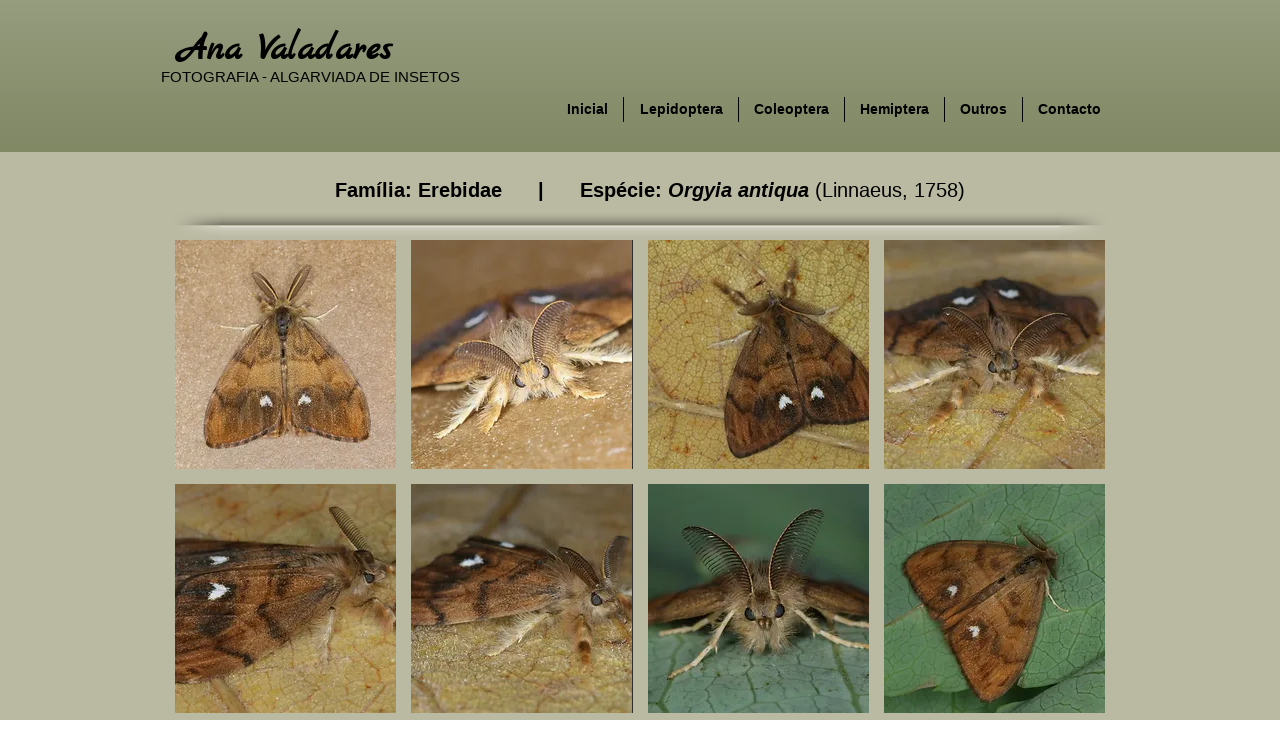

--- FILE ---
content_type: text/html; charset=UTF-8
request_url: https://www.anavaladaresfotografia.com/orgyia-antiqua
body_size: 197803
content:
<!DOCTYPE html>
<html lang="pt">
<head>
  
  <!-- SEO Tags -->
  <title>Orgyia antiqua</title>
  <meta name="description" content="Erebidae"/>
  <link rel="canonical" href="https://www.anavaladaresfotografia.com/orgyia-antiqua"/>
  <meta property="og:title" content="Orgyia antiqua"/>
  <meta property="og:description" content="Erebidae"/>
  <meta property="og:image" content="https://static.wixstatic.com/media/66cc51_7e45e712ef084f1f911eb14dfab7acd6%7Emv2_d_2447_1839_s_2.jpg/v1/fit/w_2500,h_1330,al_c/66cc51_7e45e712ef084f1f911eb14dfab7acd6%7Emv2_d_2447_1839_s_2.jpg"/>
  <meta property="og:image:width" content="2500"/>
  <meta property="og:image:height" content="1330"/>
  <meta property="og:url" content="https://www.anavaladaresfotografia.com/orgyia-antiqua"/>
  <meta property="og:site_name" content="ana-valadares"/>
  <meta property="og:type" content="website"/>
  <meta name="keywords" content="Borboletas, -, Traças"/>
  <meta name="fb_admins_meta_tag" content="ana.valadares.357"/>
  <meta property="fb:admins" content="ana.valadares.357"/>
  <meta name="twitter:card" content="summary_large_image"/>
  <meta name="twitter:title" content="Orgyia antiqua"/>
  <meta name="twitter:description" content="Erebidae"/>
  <meta name="twitter:image" content="https://static.wixstatic.com/media/66cc51_7e45e712ef084f1f911eb14dfab7acd6%7Emv2_d_2447_1839_s_2.jpg/v1/fit/w_2500,h_1330,al_c/66cc51_7e45e712ef084f1f911eb14dfab7acd6%7Emv2_d_2447_1839_s_2.jpg"/>

  
  <meta charset='utf-8'>
  <meta name="viewport" content="width=device-width, initial-scale=1" id="wixDesktopViewport" />
  <meta http-equiv="X-UA-Compatible" content="IE=edge">
  <meta name="generator" content="Wix.com Website Builder"/>

  <link rel="icon" sizes="192x192" href="https://static.wixstatic.com/media/66cc51_aed7542637d648aeb2d5ecddb439a64a%7Emv2.png/v1/fill/w_192%2Ch_192%2Clg_1%2Cusm_0.66_1.00_0.01/66cc51_aed7542637d648aeb2d5ecddb439a64a%7Emv2.png" type="image/png"/>
  <link rel="shortcut icon" href="https://static.wixstatic.com/media/66cc51_aed7542637d648aeb2d5ecddb439a64a%7Emv2.png/v1/fill/w_192%2Ch_192%2Clg_1%2Cusm_0.66_1.00_0.01/66cc51_aed7542637d648aeb2d5ecddb439a64a%7Emv2.png" type="image/png"/>
  <link rel="apple-touch-icon" href="https://static.wixstatic.com/media/66cc51_aed7542637d648aeb2d5ecddb439a64a%7Emv2.png/v1/fill/w_180%2Ch_180%2Clg_1%2Cusm_0.66_1.00_0.01/66cc51_aed7542637d648aeb2d5ecddb439a64a%7Emv2.png" type="image/png"/>

  <!-- Safari Pinned Tab Icon -->
  <!-- <link rel="mask-icon" href="https://static.wixstatic.com/media/66cc51_aed7542637d648aeb2d5ecddb439a64a%7Emv2.png/v1/fill/w_192%2Ch_192%2Clg_1%2Cusm_0.66_1.00_0.01/66cc51_aed7542637d648aeb2d5ecddb439a64a%7Emv2.png"> -->

  <!-- Original trials -->
  


  <!-- Segmenter Polyfill -->
  <script>
    if (!window.Intl || !window.Intl.Segmenter) {
      (function() {
        var script = document.createElement('script');
        script.src = 'https://static.parastorage.com/unpkg/@formatjs/intl-segmenter@11.7.10/polyfill.iife.js';
        document.head.appendChild(script);
      })();
    }
  </script>

  <!-- Legacy Polyfills -->
  <script nomodule="" src="https://static.parastorage.com/unpkg/core-js-bundle@3.2.1/minified.js"></script>
  <script nomodule="" src="https://static.parastorage.com/unpkg/focus-within-polyfill@5.0.9/dist/focus-within-polyfill.js"></script>

  <!-- Performance API Polyfills -->
  <script>
  (function () {
    var noop = function noop() {};
    if ("performance" in window === false) {
      window.performance = {};
    }
    window.performance.mark = performance.mark || noop;
    window.performance.measure = performance.measure || noop;
    if ("now" in window.performance === false) {
      var nowOffset = Date.now();
      if (performance.timing && performance.timing.navigationStart) {
        nowOffset = performance.timing.navigationStart;
      }
      window.performance.now = function now() {
        return Date.now() - nowOffset;
      };
    }
  })();
  </script>

  <!-- Globals Definitions -->
  <script>
    (function () {
      var now = Date.now()
      window.initialTimestamps = {
        initialTimestamp: now,
        initialRequestTimestamp: Math.round(performance.timeOrigin ? performance.timeOrigin : now - performance.now())
      }

      window.thunderboltTag = "QA_READY"
      window.thunderboltVersion = "1.16566.0"
    })();
  </script>

  <!-- Essential Viewer Model -->
  <script type="application/json" id="wix-essential-viewer-model">{"fleetConfig":{"fleetName":"thunderbolt-isolated-platform-seo","type":"Rollout","code":1},"mode":{"qa":false,"enableTestApi":false,"debug":false,"ssrIndicator":false,"ssrOnly":false,"siteAssetsFallback":"enable","versionIndicator":false},"componentsLibrariesTopology":[{"artifactId":"editor-elements","namespace":"wixui","url":"https:\/\/static.parastorage.com\/services\/editor-elements\/1.14712.0"},{"artifactId":"editor-elements","namespace":"dsgnsys","url":"https:\/\/static.parastorage.com\/services\/editor-elements\/1.14712.0"}],"siteFeaturesConfigs":{"sessionManager":{"isRunningInDifferentSiteContext":false}},"language":{"userLanguage":"pt"},"siteAssets":{"clientTopology":{"mediaRootUrl":"https:\/\/static.wixstatic.com","staticMediaUrl":"https:\/\/static.wixstatic.com\/media","moduleRepoUrl":"https:\/\/static.parastorage.com\/unpkg","fileRepoUrl":"https:\/\/static.parastorage.com\/services","viewerAppsUrl":"https:\/\/viewer-apps.parastorage.com","viewerAssetsUrl":"https:\/\/viewer-assets.parastorage.com","siteAssetsUrl":"https:\/\/siteassets.parastorage.com","pageJsonServerUrls":["https:\/\/pages.parastorage.com","https:\/\/staticorigin.wixstatic.com","https:\/\/www.anavaladaresfotografia.com","https:\/\/fallback.wix.com\/wix-html-editor-pages-webapp\/page"],"pathOfTBModulesInFileRepoForFallback":"wix-thunderbolt\/dist\/"}},"siteFeatures":["appMonitoring","assetsLoader","builderContextProviders","builderModuleLoader","businessLogger","captcha","clickHandlerRegistrar","clientSdk","commonConfig","componentsLoader","componentsRegistry","consentPolicy","cyclicTabbing","environmentWixCodeSdk","environment","locationWixCodeSdk","mpaNavigation","navigationManager","navigationPhases","ooi","pages","panorama","renderer","reporter","router","scrollRestoration","seoWixCodeSdk","seo","sessionManager","siteMembersWixCodeSdk","siteMembers","siteScrollBlocker","siteWixCodeSdk","speculationRules","ssrCache","stores","structureApi","thunderboltInitializer","tpaCommons","translations","usedPlatformApis","warmupData","windowMessageRegistrar","windowWixCodeSdk","wixCustomElementComponent","wixEmbedsApi","componentsReact","platform"],"site":{"externalBaseUrl":"https:\/\/www.anavaladaresfotografia.com","isSEO":true},"media":{"staticMediaUrl":"https:\/\/static.wixstatic.com\/media","mediaRootUrl":"https:\/\/static.wixstatic.com\/","staticVideoUrl":"https:\/\/video.wixstatic.com\/"},"requestUrl":"https:\/\/www.anavaladaresfotografia.com\/orgyia-antiqua","rollout":{"siteAssetsVersionsRollout":false,"isDACRollout":0,"isTBRollout":true},"commonConfig":{"brand":"wix","host":"VIEWER","bsi":"","consentPolicy":{},"consentPolicyHeader":{},"siteRevision":"13895","renderingFlow":"NONE","language":"pt","locale":"pt-pt"},"interactionSampleRatio":0.01,"dynamicModelUrl":"https:\/\/www.anavaladaresfotografia.com\/_api\/v2\/dynamicmodel","accessTokensUrl":"https:\/\/www.anavaladaresfotografia.com\/_api\/v1\/access-tokens","isExcludedFromSecurityExperiments":false,"experiments":{"specs.thunderbolt.hardenFetchAndXHR":true,"specs.thunderbolt.securityExperiments":true}}</script>
  <script>window.viewerModel = JSON.parse(document.getElementById('wix-essential-viewer-model').textContent)</script>

  <script>
    window.commonConfig = viewerModel.commonConfig
  </script>

  
  <!-- BEGIN handleAccessTokens bundle -->

  <script data-url="https://static.parastorage.com/services/wix-thunderbolt/dist/handleAccessTokens.inline.698ac2a0.bundle.min.js">(()=>{"use strict";function e(e){let{context:o,property:r,value:n,enumerable:i=!0}=e,l=e.get,c=e.set;if(!r||void 0===n&&!l&&!c)return new Error("property and value are required");let a=o||globalThis,s=a?.[r],u={};if(void 0!==n)u.value=n;else{if(l){let e=t(l);e&&(u.get=e)}if(c){let e=t(c);e&&(u.set=e)}}let p={...u,enumerable:i||!1,configurable:!1};void 0!==n&&(p.writable=!1);try{Object.defineProperty(a,r,p)}catch(e){return e instanceof TypeError?s:e}return s}function t(e,t){return"function"==typeof e?e:!0===e?.async&&"function"==typeof e.func?t?async function(t){return e.func(t)}:async function(){return e.func()}:"function"==typeof e?.func?e.func:void 0}try{e({property:"strictDefine",value:e})}catch{}try{e({property:"defineStrictObject",value:r})}catch{}try{e({property:"defineStrictMethod",value:n})}catch{}var o=["toString","toLocaleString","valueOf","constructor","prototype"];function r(t){let{context:n,property:l,propertiesToExclude:c=[],skipPrototype:a=!1,hardenPrototypePropertiesToExclude:s=[]}=t;if(!l)return new Error("property is required");let u=(n||globalThis)[l],p={},f=i(n,l);u&&("object"==typeof u||"function"==typeof u)&&Reflect.ownKeys(u).forEach(t=>{if(!c.includes(t)&&!o.includes(t)){let o=i(u,t);if(o&&(o.writable||o.configurable)){let{value:r,get:n,set:i,enumerable:l=!1}=o,c={};void 0!==r?c.value=r:n?c.get=n:i&&(c.set=i);try{let o=e({context:u,property:t,...c,enumerable:l});p[t]=o}catch(e){if(!(e instanceof TypeError))throw e;try{p[t]=o.value||o.get||o.set}catch{}}}}});let y={originalObject:u,originalProperties:p};if(!a&&void 0!==u?.prototype){let e=r({context:u,property:"prototype",propertiesToExclude:s,skipPrototype:!0});e instanceof Error||(y.originalPrototype=e?.originalObject,y.originalPrototypeProperties=e?.originalProperties)}return e({context:n,property:l,value:u,enumerable:f?.enumerable}),y}function n(t,o){let r=(o||globalThis)[t],n=i(o||globalThis,t);return r&&n&&(n.writable||n.configurable)?(Object.freeze(r),e({context:globalThis,property:t,value:r})):r}function i(e,t){if(e&&t)try{return Reflect.getOwnPropertyDescriptor(e,t)}catch{return}}function l(e){if("string"!=typeof e)return e;try{return decodeURIComponent(e).toLowerCase().trim()}catch{return e.toLowerCase().trim()}}function c(e,t){let o="";if("string"==typeof e)o=e.split("=")[0]?.trim()||"";else{if(!e||"string"!=typeof e.name)return!1;o=e.name}return t.has(l(o)||"")}function a(e,t){let o;return o="string"==typeof e?e.split(";").map(e=>e.trim()).filter(e=>e.length>0):e||[],o.filter(e=>!c(e,t))}var s=null;function u(){return null===s&&(s=typeof Document>"u"?void 0:Object.getOwnPropertyDescriptor(Document.prototype,"cookie")),s}function p(t,o){if(!globalThis?.cookieStore)return;let r=globalThis.cookieStore.get.bind(globalThis.cookieStore),n=globalThis.cookieStore.getAll.bind(globalThis.cookieStore),i=globalThis.cookieStore.set.bind(globalThis.cookieStore),l=globalThis.cookieStore.delete.bind(globalThis.cookieStore);return e({context:globalThis.CookieStore.prototype,property:"get",value:async function(e){return c(("string"==typeof e?e:e.name)||"",t)?null:r.call(this,e)},enumerable:!0}),e({context:globalThis.CookieStore.prototype,property:"getAll",value:async function(){return a(await n.apply(this,Array.from(arguments)),t)},enumerable:!0}),e({context:globalThis.CookieStore.prototype,property:"set",value:async function(){let e=Array.from(arguments);if(!c(1===e.length?e[0].name:e[0],t))return i.apply(this,e);o&&console.warn(o)},enumerable:!0}),e({context:globalThis.CookieStore.prototype,property:"delete",value:async function(){let e=Array.from(arguments);if(!c(1===e.length?e[0].name:e[0],t))return l.apply(this,e)},enumerable:!0}),e({context:globalThis.cookieStore,property:"prototype",value:globalThis.CookieStore.prototype,enumerable:!1}),e({context:globalThis,property:"cookieStore",value:globalThis.cookieStore,enumerable:!0}),{get:r,getAll:n,set:i,delete:l}}var f=["TextEncoder","TextDecoder","XMLHttpRequestEventTarget","EventTarget","URL","JSON","Reflect","Object","Array","Map","Set","WeakMap","WeakSet","Promise","Symbol","Error"],y=["addEventListener","removeEventListener","dispatchEvent","encodeURI","encodeURIComponent","decodeURI","decodeURIComponent"];const d=(e="",t="",o="/")=>`${e}=; ${t?`domain=${t};`:""} max-age=0; path=${o}; expires=Thu, 01 Jan 1970 00:00:01 GMT`,g="client-session-bind",b=[g,"client-binding","svSession","smSession","server-session-bind","wixSession2","wixSession3"].map(e=>e.toLowerCase()),{cookie:h}=function(t,o){let r=new Set(t);return e({context:document,property:"cookie",set:{func:e=>function(e,t,o,r){let n=u(),i=l(t.split(";")[0]||"")||"";[...o].every(e=>!i.startsWith(e.toLowerCase()))&&n?.set?n.set.call(e,t):r&&console.warn(r)}(document,e,r,o)},get:{func:()=>function(e,t){let o=u();if(!o?.get)throw new Error("Cookie descriptor or getter not available");return a(o.get.call(e),t).join("; ")}(document,r)},enumerable:!0}),{cookieStore:p(r,o),cookie:u()}}(b),m="tbReady",v="security_overrideGlobals",{experiments:w,siteFeaturesConfigs:T,accessTokensUrl:S}=window.viewerModel,k=S,x={},E=(()=>{const e=((e,t)=>{try{const o=t?t.get.call(document):document.cookie;return o.split(";").map(e=>e.trim()).filter(t=>t?.startsWith(e))[0]?.split("=")[1]}catch(e){return""}})(g,h);return(()=>{const e=d(g),t=d(g,location.hostname);h.set.call(document,e),h.set.call(document,t)})(),e})();E&&(x["client-binding"]=E);const C=fetch;addEventListener(m,function e(t){const{logger:o}=t.detail;try{window.tb.init({fetch:C,fetchHeaders:x})}catch(e){const t=new Error("TB003");o.meter(`${v}_${t.message}`,{paramsOverrides:{errorType:v,eventString:t.message}}),window?.viewerModel?.mode.debug&&console.error(e)}finally{removeEventListener(m,e)}}),w["specs.thunderbolt.hardenFetchAndXHR"]||(window.fetchDynamicModel=()=>T.sessionManager.isRunningInDifferentSiteContext?Promise.resolve({}):fetch(k,{credentials:"same-origin",headers:x}).then(function(e){if(!e.ok)throw new Error(`[${e.status}]${e.statusText}`);return e.json()}),window.dynamicModelPromise=window.fetchDynamicModel())})();
//# sourceMappingURL=https://static.parastorage.com/services/wix-thunderbolt/dist/handleAccessTokens.inline.698ac2a0.bundle.min.js.map</script>

<!-- END handleAccessTokens bundle -->

<!-- BEGIN overrideGlobals bundle -->

<script data-url="https://static.parastorage.com/services/wix-thunderbolt/dist/overrideGlobals.inline.ec13bfcf.bundle.min.js">(()=>{"use strict";function e(e){let{context:r,property:o,value:n,enumerable:i=!0}=e,c=e.get,a=e.set;if(!o||void 0===n&&!c&&!a)return new Error("property and value are required");let l=r||globalThis,u=l?.[o],s={};if(void 0!==n)s.value=n;else{if(c){let e=t(c);e&&(s.get=e)}if(a){let e=t(a);e&&(s.set=e)}}let p={...s,enumerable:i||!1,configurable:!1};void 0!==n&&(p.writable=!1);try{Object.defineProperty(l,o,p)}catch(e){return e instanceof TypeError?u:e}return u}function t(e,t){return"function"==typeof e?e:!0===e?.async&&"function"==typeof e.func?t?async function(t){return e.func(t)}:async function(){return e.func()}:"function"==typeof e?.func?e.func:void 0}try{e({property:"strictDefine",value:e})}catch{}try{e({property:"defineStrictObject",value:o})}catch{}try{e({property:"defineStrictMethod",value:n})}catch{}var r=["toString","toLocaleString","valueOf","constructor","prototype"];function o(t){let{context:n,property:c,propertiesToExclude:a=[],skipPrototype:l=!1,hardenPrototypePropertiesToExclude:u=[]}=t;if(!c)return new Error("property is required");let s=(n||globalThis)[c],p={},f=i(n,c);s&&("object"==typeof s||"function"==typeof s)&&Reflect.ownKeys(s).forEach(t=>{if(!a.includes(t)&&!r.includes(t)){let r=i(s,t);if(r&&(r.writable||r.configurable)){let{value:o,get:n,set:i,enumerable:c=!1}=r,a={};void 0!==o?a.value=o:n?a.get=n:i&&(a.set=i);try{let r=e({context:s,property:t,...a,enumerable:c});p[t]=r}catch(e){if(!(e instanceof TypeError))throw e;try{p[t]=r.value||r.get||r.set}catch{}}}}});let d={originalObject:s,originalProperties:p};if(!l&&void 0!==s?.prototype){let e=o({context:s,property:"prototype",propertiesToExclude:u,skipPrototype:!0});e instanceof Error||(d.originalPrototype=e?.originalObject,d.originalPrototypeProperties=e?.originalProperties)}return e({context:n,property:c,value:s,enumerable:f?.enumerable}),d}function n(t,r){let o=(r||globalThis)[t],n=i(r||globalThis,t);return o&&n&&(n.writable||n.configurable)?(Object.freeze(o),e({context:globalThis,property:t,value:o})):o}function i(e,t){if(e&&t)try{return Reflect.getOwnPropertyDescriptor(e,t)}catch{return}}function c(e){if("string"!=typeof e)return e;try{return decodeURIComponent(e).toLowerCase().trim()}catch{return e.toLowerCase().trim()}}function a(e,t){return e instanceof Headers?e.forEach((r,o)=>{l(o,t)||e.delete(o)}):Object.keys(e).forEach(r=>{l(r,t)||delete e[r]}),e}function l(e,t){return!t.has(c(e)||"")}function u(e,t){let r=!0,o=function(e){let t,r;if(globalThis.Request&&e instanceof Request)t=e.url;else{if("function"!=typeof e?.toString)throw new Error("Unsupported type for url");t=e.toString()}try{return new URL(t).pathname}catch{return r=t.replace(/#.+/gi,"").split("?").shift(),r.startsWith("/")?r:`/${r}`}}(e),n=c(o);return n&&t.some(e=>n.includes(e))&&(r=!1),r}function s(t,r,o){let n=fetch,i=XMLHttpRequest,c=new Set(r);function s(){let e=new i,r=e.open,n=e.setRequestHeader;return e.open=function(){let n=Array.from(arguments),i=n[1];if(n.length<2||u(i,t))return r.apply(e,n);throw new Error(o||`Request not allowed for path ${i}`)},e.setRequestHeader=function(t,r){l(decodeURIComponent(t),c)&&n.call(e,t,r)},e}return e({property:"fetch",value:function(){let e=function(e,t){return globalThis.Request&&e[0]instanceof Request&&e[0]?.headers?a(e[0].headers,t):e[1]?.headers&&a(e[1].headers,t),e}(arguments,c);return u(arguments[0],t)?n.apply(globalThis,Array.from(e)):new Promise((e,t)=>{t(new Error(o||`Request not allowed for path ${arguments[0]}`))})},enumerable:!0}),e({property:"XMLHttpRequest",value:s,enumerable:!0}),Object.keys(i).forEach(e=>{s[e]=i[e]}),{fetch:n,XMLHttpRequest:i}}var p=["TextEncoder","TextDecoder","XMLHttpRequestEventTarget","EventTarget","URL","JSON","Reflect","Object","Array","Map","Set","WeakMap","WeakSet","Promise","Symbol","Error"],f=["addEventListener","removeEventListener","dispatchEvent","encodeURI","encodeURIComponent","decodeURI","decodeURIComponent"];const d=function(){let t=globalThis.open,r=document.open;function o(e,r,o){let n="string"!=typeof e,i=t.call(window,e,r,o);return n||e&&function(e){return e.startsWith("//")&&/(?:[a-z0-9](?:[a-z0-9-]{0,61}[a-z0-9])?\.)+[a-z0-9][a-z0-9-]{0,61}[a-z0-9]/g.test(`${location.protocol}:${e}`)&&(e=`${location.protocol}${e}`),!e.startsWith("http")||new URL(e).hostname===location.hostname}(e)?{}:i}return e({property:"open",value:o,context:globalThis,enumerable:!0}),e({property:"open",value:function(e,t,n){return e?o(e,t,n):r.call(document,e||"",t||"",n||"")},context:document,enumerable:!0}),{open:t,documentOpen:r}},y=function(){let t=document.createElement,r=Element.prototype.setAttribute,o=Element.prototype.setAttributeNS;return e({property:"createElement",context:document,value:function(n,i){let a=t.call(document,n,i);if("iframe"===c(n)){e({property:"srcdoc",context:a,get:()=>"",set:()=>{console.warn("`srcdoc` is not allowed in iframe elements.")}});let t=function(e,t){"srcdoc"!==e.toLowerCase()?r.call(a,e,t):console.warn("`srcdoc` attribute is not allowed to be set.")},n=function(e,t,r){"srcdoc"!==t.toLowerCase()?o.call(a,e,t,r):console.warn("`srcdoc` attribute is not allowed to be set.")};a.setAttribute=t,a.setAttributeNS=n}return a},enumerable:!0}),{createElement:t,setAttribute:r,setAttributeNS:o}},m=["client-binding"],b=["/_api/v1/access-tokens","/_api/v2/dynamicmodel","/_api/one-app-session-web/v3/businesses"],h=function(){let t=setTimeout,r=setInterval;return o("setTimeout",0,globalThis),o("setInterval",0,globalThis),{setTimeout:t,setInterval:r};function o(t,r,o){let n=o||globalThis,i=n[t];if(!i||"function"!=typeof i)throw new Error(`Function ${t} not found or is not a function`);e({property:t,value:function(){let e=Array.from(arguments);if("string"!=typeof e[r])return i.apply(n,e);console.warn(`Calling ${t} with a String Argument at index ${r} is not allowed`)},context:o,enumerable:!0})}},v=function(){if(navigator&&"serviceWorker"in navigator){let t=navigator.serviceWorker.register;return e({context:navigator.serviceWorker,property:"register",value:function(){console.log("Service worker registration is not allowed")},enumerable:!0}),{register:t}}return{}};performance.mark("overrideGlobals started");const{isExcludedFromSecurityExperiments:g,experiments:w}=window.viewerModel,E=!g&&w["specs.thunderbolt.securityExperiments"];try{d(),E&&y(),w["specs.thunderbolt.hardenFetchAndXHR"]&&E&&s(b,m),v(),(e=>{let t=[],r=[];r=r.concat(["TextEncoder","TextDecoder"]),e&&(r=r.concat(["XMLHttpRequestEventTarget","EventTarget"])),r=r.concat(["URL","JSON"]),e&&(t=t.concat(["addEventListener","removeEventListener"])),t=t.concat(["encodeURI","encodeURIComponent","decodeURI","decodeURIComponent"]),r=r.concat(["String","Number"]),e&&r.push("Object"),r=r.concat(["Reflect"]),t.forEach(e=>{n(e),["addEventListener","removeEventListener"].includes(e)&&n(e,document)}),r.forEach(e=>{o({property:e})})})(E),E&&h()}catch(e){window?.viewerModel?.mode.debug&&console.error(e);const t=new Error("TB006");window.fedops?.reportError(t,"security_overrideGlobals"),window.Sentry?window.Sentry.captureException(t):globalThis.defineStrictProperty("sentryBuffer",[t],window,!1)}performance.mark("overrideGlobals ended")})();
//# sourceMappingURL=https://static.parastorage.com/services/wix-thunderbolt/dist/overrideGlobals.inline.ec13bfcf.bundle.min.js.map</script>

<!-- END overrideGlobals bundle -->


  
  <script>
    window.commonConfig = viewerModel.commonConfig

	
    window.clientSdk = new Proxy({}, {get: (target, prop) => (...args) => window.externalsRegistry.clientSdk.loaded.then(() => window.__clientSdk__[prop](...args))})
    
  </script>

  <!-- Initial CSS -->
  <style data-url="https://static.parastorage.com/services/wix-thunderbolt/dist/main.347af09f.min.css">@keyframes slide-horizontal-new{0%{transform:translateX(100%)}}@keyframes slide-horizontal-old{80%{opacity:1}to{opacity:0;transform:translateX(-100%)}}@keyframes slide-vertical-new{0%{transform:translateY(-100%)}}@keyframes slide-vertical-old{80%{opacity:1}to{opacity:0;transform:translateY(100%)}}@keyframes out-in-new{0%{opacity:0}}@keyframes out-in-old{to{opacity:0}}:root:active-view-transition{view-transition-name:none}::view-transition{pointer-events:none}:root:active-view-transition::view-transition-new(page-group),:root:active-view-transition::view-transition-old(page-group){animation-duration:.6s;cursor:wait;pointer-events:all}:root:active-view-transition-type(SlideHorizontal)::view-transition-old(page-group){animation:slide-horizontal-old .6s cubic-bezier(.83,0,.17,1) forwards;mix-blend-mode:normal}:root:active-view-transition-type(SlideHorizontal)::view-transition-new(page-group){animation:slide-horizontal-new .6s cubic-bezier(.83,0,.17,1) backwards;mix-blend-mode:normal}:root:active-view-transition-type(SlideVertical)::view-transition-old(page-group){animation:slide-vertical-old .6s cubic-bezier(.83,0,.17,1) forwards;mix-blend-mode:normal}:root:active-view-transition-type(SlideVertical)::view-transition-new(page-group){animation:slide-vertical-new .6s cubic-bezier(.83,0,.17,1) backwards;mix-blend-mode:normal}:root:active-view-transition-type(OutIn)::view-transition-old(page-group){animation:out-in-old .35s cubic-bezier(.22,1,.36,1) forwards}:root:active-view-transition-type(OutIn)::view-transition-new(page-group){animation:out-in-new .35s cubic-bezier(.64,0,.78,0) .35s backwards}@media(prefers-reduced-motion:reduce){::view-transition-group(*),::view-transition-new(*),::view-transition-old(*){animation:none!important}}body,html{background:transparent;border:0;margin:0;outline:0;padding:0;vertical-align:baseline}body{--scrollbar-width:0px;font-family:Arial,Helvetica,sans-serif;font-size:10px}body,html{height:100%}body{overflow-x:auto;overflow-y:scroll}body:not(.responsive) #site-root{min-width:var(--site-width);width:100%}body:not([data-js-loaded]) [data-hide-prejs]{visibility:hidden}interact-element{display:contents}#SITE_CONTAINER{position:relative}:root{--one-unit:1vw;--section-max-width:9999px;--spx-stopper-max:9999px;--spx-stopper-min:0px;--browser-zoom:1}@supports(-webkit-appearance:none) and (stroke-color:transparent){:root{--safari-sticky-fix:opacity;--experimental-safari-sticky-fix:translateZ(0)}}@supports(container-type:inline-size){:root{--one-unit:1cqw}}[id^=oldHoverBox-]{mix-blend-mode:plus-lighter;transition:opacity .5s ease,visibility .5s ease}[data-mesh-id$=inlineContent-gridContainer]:has(>[id^=oldHoverBox-]){isolation:isolate}</style>
<style data-url="https://static.parastorage.com/services/wix-thunderbolt/dist/main.renderer.9cb0985f.min.css">a,abbr,acronym,address,applet,b,big,blockquote,button,caption,center,cite,code,dd,del,dfn,div,dl,dt,em,fieldset,font,footer,form,h1,h2,h3,h4,h5,h6,header,i,iframe,img,ins,kbd,label,legend,li,nav,object,ol,p,pre,q,s,samp,section,small,span,strike,strong,sub,sup,table,tbody,td,tfoot,th,thead,title,tr,tt,u,ul,var{background:transparent;border:0;margin:0;outline:0;padding:0;vertical-align:baseline}input,select,textarea{box-sizing:border-box;font-family:Helvetica,Arial,sans-serif}ol,ul{list-style:none}blockquote,q{quotes:none}ins{text-decoration:none}del{text-decoration:line-through}table{border-collapse:collapse;border-spacing:0}a{cursor:pointer;text-decoration:none}.testStyles{overflow-y:hidden}.reset-button{-webkit-appearance:none;background:none;border:0;color:inherit;font:inherit;line-height:normal;outline:0;overflow:visible;padding:0;-webkit-user-select:none;-moz-user-select:none;-ms-user-select:none}:focus{outline:none}body.device-mobile-optimized:not(.disable-site-overflow){overflow-x:hidden;overflow-y:scroll}body.device-mobile-optimized:not(.responsive) #SITE_CONTAINER{margin-left:auto;margin-right:auto;overflow-x:visible;position:relative;width:320px}body.device-mobile-optimized:not(.responsive):not(.blockSiteScrolling) #SITE_CONTAINER{margin-top:0}body.device-mobile-optimized>*{max-width:100%!important}body.device-mobile-optimized #site-root{overflow-x:hidden;overflow-y:hidden}@supports(overflow:clip){body.device-mobile-optimized #site-root{overflow-x:clip;overflow-y:clip}}body.device-mobile-non-optimized #SITE_CONTAINER #site-root{overflow-x:clip;overflow-y:clip}body.device-mobile-non-optimized.fullScreenMode{background-color:#5f6360}body.device-mobile-non-optimized.fullScreenMode #MOBILE_ACTIONS_MENU,body.device-mobile-non-optimized.fullScreenMode #SITE_BACKGROUND,body.device-mobile-non-optimized.fullScreenMode #site-root,body.fullScreenMode #WIX_ADS{visibility:hidden}body.fullScreenMode{overflow-x:hidden!important;overflow-y:hidden!important}body.fullScreenMode.device-mobile-optimized #TINY_MENU{opacity:0;pointer-events:none}body.fullScreenMode-scrollable.device-mobile-optimized{overflow-x:hidden!important;overflow-y:auto!important}body.fullScreenMode-scrollable.device-mobile-optimized #masterPage,body.fullScreenMode-scrollable.device-mobile-optimized #site-root{overflow-x:hidden!important;overflow-y:hidden!important}body.fullScreenMode-scrollable.device-mobile-optimized #SITE_BACKGROUND,body.fullScreenMode-scrollable.device-mobile-optimized #masterPage{height:auto!important}body.fullScreenMode-scrollable.device-mobile-optimized #masterPage.mesh-layout{height:0!important}body.blockSiteScrolling,body.siteScrollingBlocked{position:fixed;width:100%}body.blockSiteScrolling #SITE_CONTAINER{margin-top:calc(var(--blocked-site-scroll-margin-top)*-1)}#site-root{margin:0 auto;min-height:100%;position:relative;top:var(--wix-ads-height)}#site-root img:not([src]){visibility:hidden}#site-root svg img:not([src]){visibility:visible}.auto-generated-link{color:inherit}#SCROLL_TO_BOTTOM,#SCROLL_TO_TOP{height:0}.has-click-trigger{cursor:pointer}.fullScreenOverlay{bottom:0;display:flex;justify-content:center;left:0;overflow-y:hidden;position:fixed;right:0;top:-60px;z-index:1005}.fullScreenOverlay>.fullScreenOverlayContent{bottom:0;left:0;margin:0 auto;overflow:hidden;position:absolute;right:0;top:60px;transform:translateZ(0)}[data-mesh-id$=centeredContent],[data-mesh-id$=form],[data-mesh-id$=inlineContent]{pointer-events:none;position:relative}[data-mesh-id$=-gridWrapper],[data-mesh-id$=-rotated-wrapper]{pointer-events:none}[data-mesh-id$=-gridContainer]>*,[data-mesh-id$=-rotated-wrapper]>*,[data-mesh-id$=inlineContent]>:not([data-mesh-id$=-gridContainer]){pointer-events:auto}.device-mobile-optimized #masterPage.mesh-layout #SOSP_CONTAINER_CUSTOM_ID{grid-area:2/1/3/2;-ms-grid-row:2;position:relative}#masterPage.mesh-layout{-ms-grid-rows:max-content max-content min-content max-content;-ms-grid-columns:100%;align-items:start;display:-ms-grid;display:grid;grid-template-columns:100%;grid-template-rows:max-content max-content min-content max-content;justify-content:stretch}#masterPage.mesh-layout #PAGES_CONTAINER,#masterPage.mesh-layout #SITE_FOOTER-placeholder,#masterPage.mesh-layout #SITE_FOOTER_WRAPPER,#masterPage.mesh-layout #SITE_HEADER-placeholder,#masterPage.mesh-layout #SITE_HEADER_WRAPPER,#masterPage.mesh-layout #SOSP_CONTAINER_CUSTOM_ID[data-state~=mobileView],#masterPage.mesh-layout #soapAfterPagesContainer,#masterPage.mesh-layout #soapBeforePagesContainer{-ms-grid-row-align:start;-ms-grid-column-align:start;-ms-grid-column:1}#masterPage.mesh-layout #SITE_HEADER-placeholder,#masterPage.mesh-layout #SITE_HEADER_WRAPPER{grid-area:1/1/2/2;-ms-grid-row:1}#masterPage.mesh-layout #PAGES_CONTAINER,#masterPage.mesh-layout #soapAfterPagesContainer,#masterPage.mesh-layout #soapBeforePagesContainer{grid-area:3/1/4/2;-ms-grid-row:3}#masterPage.mesh-layout #soapAfterPagesContainer,#masterPage.mesh-layout #soapBeforePagesContainer{width:100%}#masterPage.mesh-layout #PAGES_CONTAINER{align-self:stretch}#masterPage.mesh-layout main#PAGES_CONTAINER{display:block}#masterPage.mesh-layout #SITE_FOOTER-placeholder,#masterPage.mesh-layout #SITE_FOOTER_WRAPPER{grid-area:4/1/5/2;-ms-grid-row:4}#masterPage.mesh-layout #SITE_PAGES,#masterPage.mesh-layout [data-mesh-id=PAGES_CONTAINERcenteredContent],#masterPage.mesh-layout [data-mesh-id=PAGES_CONTAINERinlineContent]{height:100%}#masterPage.mesh-layout.desktop>*{width:100%}#masterPage.mesh-layout #PAGES_CONTAINER,#masterPage.mesh-layout #SITE_FOOTER,#masterPage.mesh-layout #SITE_FOOTER_WRAPPER,#masterPage.mesh-layout #SITE_HEADER,#masterPage.mesh-layout #SITE_HEADER_WRAPPER,#masterPage.mesh-layout #SITE_PAGES,#masterPage.mesh-layout #masterPageinlineContent{position:relative}#masterPage.mesh-layout #SITE_HEADER{grid-area:1/1/2/2}#masterPage.mesh-layout #SITE_FOOTER{grid-area:4/1/5/2}#masterPage.mesh-layout.overflow-x-clip #SITE_FOOTER,#masterPage.mesh-layout.overflow-x-clip #SITE_HEADER{overflow-x:clip}[data-z-counter]{z-index:0}[data-z-counter="0"]{z-index:auto}.wixSiteProperties{-webkit-font-smoothing:antialiased;-moz-osx-font-smoothing:grayscale}:root{--wst-button-color-fill-primary:rgb(var(--color_48));--wst-button-color-border-primary:rgb(var(--color_49));--wst-button-color-text-primary:rgb(var(--color_50));--wst-button-color-fill-primary-hover:rgb(var(--color_51));--wst-button-color-border-primary-hover:rgb(var(--color_52));--wst-button-color-text-primary-hover:rgb(var(--color_53));--wst-button-color-fill-primary-disabled:rgb(var(--color_54));--wst-button-color-border-primary-disabled:rgb(var(--color_55));--wst-button-color-text-primary-disabled:rgb(var(--color_56));--wst-button-color-fill-secondary:rgb(var(--color_57));--wst-button-color-border-secondary:rgb(var(--color_58));--wst-button-color-text-secondary:rgb(var(--color_59));--wst-button-color-fill-secondary-hover:rgb(var(--color_60));--wst-button-color-border-secondary-hover:rgb(var(--color_61));--wst-button-color-text-secondary-hover:rgb(var(--color_62));--wst-button-color-fill-secondary-disabled:rgb(var(--color_63));--wst-button-color-border-secondary-disabled:rgb(var(--color_64));--wst-button-color-text-secondary-disabled:rgb(var(--color_65));--wst-color-fill-base-1:rgb(var(--color_36));--wst-color-fill-base-2:rgb(var(--color_37));--wst-color-fill-base-shade-1:rgb(var(--color_38));--wst-color-fill-base-shade-2:rgb(var(--color_39));--wst-color-fill-base-shade-3:rgb(var(--color_40));--wst-color-fill-accent-1:rgb(var(--color_41));--wst-color-fill-accent-2:rgb(var(--color_42));--wst-color-fill-accent-3:rgb(var(--color_43));--wst-color-fill-accent-4:rgb(var(--color_44));--wst-color-fill-background-primary:rgb(var(--color_11));--wst-color-fill-background-secondary:rgb(var(--color_12));--wst-color-text-primary:rgb(var(--color_15));--wst-color-text-secondary:rgb(var(--color_14));--wst-color-action:rgb(var(--color_18));--wst-color-disabled:rgb(var(--color_39));--wst-color-title:rgb(var(--color_45));--wst-color-subtitle:rgb(var(--color_46));--wst-color-line:rgb(var(--color_47));--wst-font-style-h2:var(--font_2);--wst-font-style-h3:var(--font_3);--wst-font-style-h4:var(--font_4);--wst-font-style-h5:var(--font_5);--wst-font-style-h6:var(--font_6);--wst-font-style-body-large:var(--font_7);--wst-font-style-body-medium:var(--font_8);--wst-font-style-body-small:var(--font_9);--wst-font-style-body-x-small:var(--font_10);--wst-color-custom-1:rgb(var(--color_13));--wst-color-custom-2:rgb(var(--color_16));--wst-color-custom-3:rgb(var(--color_17));--wst-color-custom-4:rgb(var(--color_19));--wst-color-custom-5:rgb(var(--color_20));--wst-color-custom-6:rgb(var(--color_21));--wst-color-custom-7:rgb(var(--color_22));--wst-color-custom-8:rgb(var(--color_23));--wst-color-custom-9:rgb(var(--color_24));--wst-color-custom-10:rgb(var(--color_25));--wst-color-custom-11:rgb(var(--color_26));--wst-color-custom-12:rgb(var(--color_27));--wst-color-custom-13:rgb(var(--color_28));--wst-color-custom-14:rgb(var(--color_29));--wst-color-custom-15:rgb(var(--color_30));--wst-color-custom-16:rgb(var(--color_31));--wst-color-custom-17:rgb(var(--color_32));--wst-color-custom-18:rgb(var(--color_33));--wst-color-custom-19:rgb(var(--color_34));--wst-color-custom-20:rgb(var(--color_35))}.wix-presets-wrapper{display:contents}</style>

  <meta name="format-detection" content="telephone=no">
  <meta name="skype_toolbar" content="skype_toolbar_parser_compatible">
  
  

  

  

  <!-- head performance data start -->
  
  <!-- head performance data end -->
  

    


    
<style data-href="https://static.parastorage.com/services/editor-elements-library/dist/thunderbolt/rb_wixui.thunderbolt_bootstrap.a1b00b19.min.css">.cwL6XW{cursor:pointer}.sNF2R0{opacity:0}.hLoBV3{transition:opacity var(--transition-duration) cubic-bezier(.37,0,.63,1)}.Rdf41z,.hLoBV3{opacity:1}.ftlZWo{transition:opacity var(--transition-duration) cubic-bezier(.37,0,.63,1)}.ATGlOr,.ftlZWo{opacity:0}.KQSXD0{transition:opacity var(--transition-duration) cubic-bezier(.64,0,.78,0)}.KQSXD0,.pagQKE{opacity:1}._6zG5H{opacity:0;transition:opacity var(--transition-duration) cubic-bezier(.22,1,.36,1)}.BB49uC{transform:translateX(100%)}.j9xE1V{transition:transform var(--transition-duration) cubic-bezier(.87,0,.13,1)}.ICs7Rs,.j9xE1V{transform:translateX(0)}.DxijZJ{transition:transform var(--transition-duration) cubic-bezier(.87,0,.13,1)}.B5kjYq,.DxijZJ{transform:translateX(-100%)}.cJijIV{transition:transform var(--transition-duration) cubic-bezier(.87,0,.13,1)}.cJijIV,.hOxaWM{transform:translateX(0)}.T9p3fN{transform:translateX(100%);transition:transform var(--transition-duration) cubic-bezier(.87,0,.13,1)}.qDxYJm{transform:translateY(100%)}.aA9V0P{transition:transform var(--transition-duration) cubic-bezier(.87,0,.13,1)}.YPXPAS,.aA9V0P{transform:translateY(0)}.Xf2zsA{transition:transform var(--transition-duration) cubic-bezier(.87,0,.13,1)}.Xf2zsA,.y7Kt7s{transform:translateY(-100%)}.EeUgMu{transition:transform var(--transition-duration) cubic-bezier(.87,0,.13,1)}.EeUgMu,.fdHrtm{transform:translateY(0)}.WIFaG4{transform:translateY(100%);transition:transform var(--transition-duration) cubic-bezier(.87,0,.13,1)}body:not(.responsive) .JsJXaX{overflow-x:clip}:root:active-view-transition .JsJXaX{view-transition-name:page-group}.AnQkDU{display:grid;grid-template-columns:1fr;grid-template-rows:1fr;height:100%}.AnQkDU>div{align-self:stretch!important;grid-area:1/1/2/2;justify-self:stretch!important}.StylableButton2545352419__root{-archetype:box;border:none;box-sizing:border-box;cursor:pointer;display:block;height:100%;min-height:10px;min-width:10px;padding:0;touch-action:manipulation;width:100%}.StylableButton2545352419__root[disabled]{pointer-events:none}.StylableButton2545352419__root:not(:hover):not([disabled]).StylableButton2545352419--hasBackgroundColor{background-color:var(--corvid-background-color)!important}.StylableButton2545352419__root:hover:not([disabled]).StylableButton2545352419--hasHoverBackgroundColor{background-color:var(--corvid-hover-background-color)!important}.StylableButton2545352419__root:not(:hover)[disabled].StylableButton2545352419--hasDisabledBackgroundColor{background-color:var(--corvid-disabled-background-color)!important}.StylableButton2545352419__root:not(:hover):not([disabled]).StylableButton2545352419--hasBorderColor{border-color:var(--corvid-border-color)!important}.StylableButton2545352419__root:hover:not([disabled]).StylableButton2545352419--hasHoverBorderColor{border-color:var(--corvid-hover-border-color)!important}.StylableButton2545352419__root:not(:hover)[disabled].StylableButton2545352419--hasDisabledBorderColor{border-color:var(--corvid-disabled-border-color)!important}.StylableButton2545352419__root.StylableButton2545352419--hasBorderRadius{border-radius:var(--corvid-border-radius)!important}.StylableButton2545352419__root.StylableButton2545352419--hasBorderWidth{border-width:var(--corvid-border-width)!important}.StylableButton2545352419__root:not(:hover):not([disabled]).StylableButton2545352419--hasColor,.StylableButton2545352419__root:not(:hover):not([disabled]).StylableButton2545352419--hasColor .StylableButton2545352419__label{color:var(--corvid-color)!important}.StylableButton2545352419__root:hover:not([disabled]).StylableButton2545352419--hasHoverColor,.StylableButton2545352419__root:hover:not([disabled]).StylableButton2545352419--hasHoverColor .StylableButton2545352419__label{color:var(--corvid-hover-color)!important}.StylableButton2545352419__root:not(:hover)[disabled].StylableButton2545352419--hasDisabledColor,.StylableButton2545352419__root:not(:hover)[disabled].StylableButton2545352419--hasDisabledColor .StylableButton2545352419__label{color:var(--corvid-disabled-color)!important}.StylableButton2545352419__link{-archetype:box;box-sizing:border-box;color:#000;text-decoration:none}.StylableButton2545352419__container{align-items:center;display:flex;flex-basis:auto;flex-direction:row;flex-grow:1;height:100%;justify-content:center;overflow:hidden;transition:all .2s ease,visibility 0s;width:100%}.StylableButton2545352419__label{-archetype:text;-controller-part-type:LayoutChildDisplayDropdown,LayoutFlexChildSpacing(first);max-width:100%;min-width:1.8em;overflow:hidden;text-align:center;text-overflow:ellipsis;transition:inherit;white-space:nowrap}.StylableButton2545352419__root.StylableButton2545352419--isMaxContent .StylableButton2545352419__label{text-overflow:unset}.StylableButton2545352419__root.StylableButton2545352419--isWrapText .StylableButton2545352419__label{min-width:10px;overflow-wrap:break-word;white-space:break-spaces;word-break:break-word}.StylableButton2545352419__icon{-archetype:icon;-controller-part-type:LayoutChildDisplayDropdown,LayoutFlexChildSpacing(last);flex-shrink:0;height:50px;min-width:1px;transition:inherit}.StylableButton2545352419__icon.StylableButton2545352419--override{display:block!important}.StylableButton2545352419__icon svg,.StylableButton2545352419__icon>span{display:flex;height:inherit;width:inherit}.StylableButton2545352419__root:not(:hover):not([disalbed]).StylableButton2545352419--hasIconColor .StylableButton2545352419__icon svg{fill:var(--corvid-icon-color)!important;stroke:var(--corvid-icon-color)!important}.StylableButton2545352419__root:hover:not([disabled]).StylableButton2545352419--hasHoverIconColor .StylableButton2545352419__icon svg{fill:var(--corvid-hover-icon-color)!important;stroke:var(--corvid-hover-icon-color)!important}.StylableButton2545352419__root:not(:hover)[disabled].StylableButton2545352419--hasDisabledIconColor .StylableButton2545352419__icon svg{fill:var(--corvid-disabled-icon-color)!important;stroke:var(--corvid-disabled-icon-color)!important}.aeyn4z{bottom:0;left:0;position:absolute;right:0;top:0}.qQrFOK{cursor:pointer}.VDJedC{-webkit-tap-highlight-color:rgba(0,0,0,0);fill:var(--corvid-fill-color,var(--fill));fill-opacity:var(--fill-opacity);stroke:var(--corvid-stroke-color,var(--stroke));stroke-opacity:var(--stroke-opacity);stroke-width:var(--stroke-width);filter:var(--drop-shadow,none);opacity:var(--opacity);transform:var(--flip)}.VDJedC,.VDJedC svg{bottom:0;left:0;position:absolute;right:0;top:0}.VDJedC svg{height:var(--svg-calculated-height,100%);margin:auto;padding:var(--svg-calculated-padding,0);width:var(--svg-calculated-width,100%)}.VDJedC svg:not([data-type=ugc]){overflow:visible}.l4CAhn *{vector-effect:non-scaling-stroke}.Z_l5lU{-webkit-text-size-adjust:100%;-moz-text-size-adjust:100%;text-size-adjust:100%}ol.font_100,ul.font_100{color:#080808;font-family:"Arial, Helvetica, sans-serif",serif;font-size:10px;font-style:normal;font-variant:normal;font-weight:400;letter-spacing:normal;line-height:normal;margin:0;text-decoration:none}ol.font_100 li,ul.font_100 li{margin-bottom:12px}ol.wix-list-text-align,ul.wix-list-text-align{list-style-position:inside}ol.wix-list-text-align h1,ol.wix-list-text-align h2,ol.wix-list-text-align h3,ol.wix-list-text-align h4,ol.wix-list-text-align h5,ol.wix-list-text-align h6,ol.wix-list-text-align p,ul.wix-list-text-align h1,ul.wix-list-text-align h2,ul.wix-list-text-align h3,ul.wix-list-text-align h4,ul.wix-list-text-align h5,ul.wix-list-text-align h6,ul.wix-list-text-align p{display:inline}.HQSswv{cursor:pointer}.yi6otz{clip:rect(0 0 0 0);border:0;height:1px;margin:-1px;overflow:hidden;padding:0;position:absolute;width:1px}.zQ9jDz [data-attr-richtext-marker=true]{display:block}.zQ9jDz [data-attr-richtext-marker=true] table{border-collapse:collapse;margin:15px 0;width:100%}.zQ9jDz [data-attr-richtext-marker=true] table td{padding:12px;position:relative}.zQ9jDz [data-attr-richtext-marker=true] table td:after{border-bottom:1px solid currentColor;border-left:1px solid currentColor;bottom:0;content:"";left:0;opacity:.2;position:absolute;right:0;top:0}.zQ9jDz [data-attr-richtext-marker=true] table tr td:last-child:after{border-right:1px solid currentColor}.zQ9jDz [data-attr-richtext-marker=true] table tr:first-child td:after{border-top:1px solid currentColor}@supports(-webkit-appearance:none) and (stroke-color:transparent){.qvSjx3>*>:first-child{vertical-align:top}}@supports(-webkit-touch-callout:none){.qvSjx3>*>:first-child{vertical-align:top}}.LkZBpT :is(p,h1,h2,h3,h4,h5,h6,ul,ol,span[data-attr-richtext-marker],blockquote,div) [class$=rich-text__text],.LkZBpT :is(p,h1,h2,h3,h4,h5,h6,ul,ol,span[data-attr-richtext-marker],blockquote,div)[class$=rich-text__text]{color:var(--corvid-color,currentColor)}.LkZBpT :is(p,h1,h2,h3,h4,h5,h6,ul,ol,span[data-attr-richtext-marker],blockquote,div) span[style*=color]{color:var(--corvid-color,currentColor)!important}.Kbom4H{direction:var(--text-direction);min-height:var(--min-height);min-width:var(--min-width)}.Kbom4H .upNqi2{word-wrap:break-word;height:100%;overflow-wrap:break-word;position:relative;width:100%}.Kbom4H .upNqi2 ul{list-style:disc inside}.Kbom4H .upNqi2 li{margin-bottom:12px}.MMl86N blockquote,.MMl86N div,.MMl86N h1,.MMl86N h2,.MMl86N h3,.MMl86N h4,.MMl86N h5,.MMl86N h6,.MMl86N p{letter-spacing:normal;line-height:normal}.gYHZuN{min-height:var(--min-height);min-width:var(--min-width)}.gYHZuN .upNqi2{word-wrap:break-word;height:100%;overflow-wrap:break-word;position:relative;width:100%}.gYHZuN .upNqi2 ol,.gYHZuN .upNqi2 ul{letter-spacing:normal;line-height:normal;margin-inline-start:.5em;padding-inline-start:1.3em}.gYHZuN .upNqi2 ul{list-style-type:disc}.gYHZuN .upNqi2 ol{list-style-type:decimal}.gYHZuN .upNqi2 ol ul,.gYHZuN .upNqi2 ul ul{line-height:normal;list-style-type:circle}.gYHZuN .upNqi2 ol ol ul,.gYHZuN .upNqi2 ol ul ul,.gYHZuN .upNqi2 ul ol ul,.gYHZuN .upNqi2 ul ul ul{line-height:normal;list-style-type:square}.gYHZuN .upNqi2 li{font-style:inherit;font-weight:inherit;letter-spacing:normal;line-height:inherit}.gYHZuN .upNqi2 h1,.gYHZuN .upNqi2 h2,.gYHZuN .upNqi2 h3,.gYHZuN .upNqi2 h4,.gYHZuN .upNqi2 h5,.gYHZuN .upNqi2 h6,.gYHZuN .upNqi2 p{letter-spacing:normal;line-height:normal;margin-block:0;margin:0}.gYHZuN .upNqi2 a{color:inherit}.MMl86N,.ku3DBC{word-wrap:break-word;direction:var(--text-direction);min-height:var(--min-height);min-width:var(--min-width);mix-blend-mode:var(--blendMode,normal);overflow-wrap:break-word;pointer-events:none;text-align:start;text-shadow:var(--textOutline,0 0 transparent),var(--textShadow,0 0 transparent);text-transform:var(--textTransform,"none")}.MMl86N>*,.ku3DBC>*{pointer-events:auto}.MMl86N li,.ku3DBC li{font-style:inherit;font-weight:inherit;letter-spacing:normal;line-height:inherit}.MMl86N ol,.MMl86N ul,.ku3DBC ol,.ku3DBC ul{letter-spacing:normal;line-height:normal;margin-inline-end:0;margin-inline-start:.5em}.MMl86N:not(.Vq6kJx) ol,.MMl86N:not(.Vq6kJx) ul,.ku3DBC:not(.Vq6kJx) ol,.ku3DBC:not(.Vq6kJx) ul{padding-inline-end:0;padding-inline-start:1.3em}.MMl86N ul,.ku3DBC ul{list-style-type:disc}.MMl86N ol,.ku3DBC ol{list-style-type:decimal}.MMl86N ol ul,.MMl86N ul ul,.ku3DBC ol ul,.ku3DBC ul ul{list-style-type:circle}.MMl86N ol ol ul,.MMl86N ol ul ul,.MMl86N ul ol ul,.MMl86N ul ul ul,.ku3DBC ol ol ul,.ku3DBC ol ul ul,.ku3DBC ul ol ul,.ku3DBC ul ul ul{list-style-type:square}.MMl86N blockquote,.MMl86N div,.MMl86N h1,.MMl86N h2,.MMl86N h3,.MMl86N h4,.MMl86N h5,.MMl86N h6,.MMl86N p,.ku3DBC blockquote,.ku3DBC div,.ku3DBC h1,.ku3DBC h2,.ku3DBC h3,.ku3DBC h4,.ku3DBC h5,.ku3DBC h6,.ku3DBC p{margin-block:0;margin:0}.MMl86N a,.ku3DBC a{color:inherit}.Vq6kJx li{margin-inline-end:0;margin-inline-start:1.3em}.Vd6aQZ{overflow:hidden;padding:0;pointer-events:none;white-space:nowrap}.mHZSwn{display:none}.lvxhkV{bottom:0;left:0;position:absolute;right:0;top:0;width:100%}.QJjwEo{transform:translateY(-100%);transition:.2s ease-in}.kdBXfh{transition:.2s}.MP52zt{opacity:0;transition:.2s ease-in}.MP52zt.Bhu9m5{z-index:-1!important}.LVP8Wf{opacity:1;transition:.2s}.VrZrC0{height:auto}.VrZrC0,.cKxVkc{position:relative;width:100%}:host(:not(.device-mobile-optimized)) .vlM3HR,body:not(.device-mobile-optimized) .vlM3HR{margin-left:calc((100% - var(--site-width))/2);width:var(--site-width)}.AT7o0U[data-focuscycled=active]{outline:1px solid transparent}.AT7o0U[data-focuscycled=active]:not(:focus-within){outline:2px solid transparent;transition:outline .01s ease}.AT7o0U .vlM3HR{bottom:0;left:0;position:absolute;right:0;top:0}.Tj01hh,.jhxvbR{display:block;height:100%;width:100%}.jhxvbR img{max-width:var(--wix-img-max-width,100%)}.jhxvbR[data-animate-blur] img{filter:blur(9px);transition:filter .8s ease-in}.jhxvbR[data-animate-blur] img[data-load-done]{filter:none}.WzbAF8{direction:var(--direction)}.WzbAF8 .mpGTIt .O6KwRn{display:var(--item-display);height:var(--item-size);margin-block:var(--item-margin-block);margin-inline:var(--item-margin-inline);width:var(--item-size)}.WzbAF8 .mpGTIt .O6KwRn:last-child{margin-block:0;margin-inline:0}.WzbAF8 .mpGTIt .O6KwRn .oRtuWN{display:block}.WzbAF8 .mpGTIt .O6KwRn .oRtuWN .YaS0jR{height:var(--item-size);width:var(--item-size)}.WzbAF8 .mpGTIt{height:100%;position:absolute;white-space:nowrap;width:100%}:host(.device-mobile-optimized) .WzbAF8 .mpGTIt,body.device-mobile-optimized .WzbAF8 .mpGTIt{white-space:normal}.big2ZD{display:grid;grid-template-columns:1fr;grid-template-rows:1fr;height:calc(100% - var(--wix-ads-height));left:0;margin-top:var(--wix-ads-height);position:fixed;top:0;width:100%}.SHHiV9,.big2ZD{pointer-events:none;z-index:var(--pinned-layer-in-container,var(--above-all-in-container))}</style>
<style data-href="https://static.parastorage.com/services/editor-elements-library/dist/thunderbolt/rb_wixui.thunderbolt[DropDownMenu_TextSeparatorsMenuButtonSkin].8efdb0b0.min.css">._pfxlW{clip-path:inset(50%);height:24px;position:absolute;width:24px}._pfxlW:active,._pfxlW:focus{clip-path:unset;right:0;top:50%;transform:translateY(-50%)}._pfxlW.RG3k61{transform:translateY(-50%) rotate(180deg)}.EFUBGn,.rhHoTC{box-sizing:border-box;height:100%;overflow:visible;position:relative;width:auto}.EFUBGn[data-state~=header] a,.EFUBGn[data-state~=header] div,[data-state~=header].rhHoTC a,[data-state~=header].rhHoTC div{cursor:default!important}.EFUBGn .wIGMae,.rhHoTC .wIGMae{display:inline-block;height:100%;width:100%}.rhHoTC{--display:inline-block;border-left:1px solid rgba(var(--sep,var(--color_15,color_15)),var(--alpha-sep,1));cursor:pointer;display:var(--display);font:var(--fnt,var(--font_1))}.rhHoTC .aWTgIN{color:rgb(var(--txt,var(--color_15,color_15)));display:inline-block;padding:0 10px;transition:var(--trans,color .4s ease 0s)}.rhHoTC .Zw7XIs{padding:0 var(--pad,5px)}.rhHoTC:first-child[data-direction=ltr],.rhHoTC:last-child[data-direction=rtl],.rhHoTC[data-listposition=lonely]{border:0}.rhHoTC[data-state~=link]:hover .aWTgIN,.rhHoTC[data-state~=over] .aWTgIN{color:rgb(var(--txth,var(--color_14,color_14)));transition:var(--trans,color .4s ease 0s)}.rhHoTC[data-state~=selected] .aWTgIN{color:rgb(var(--txts,var(--color_14,color_14)));transition:var(--trans,color .4s ease 0s)}.rhHoTC[data-state~=drop]{border:0;border-top:1px solid rgba(var(--sep,var(--color_15,color_15)),var(--alpha-sep,1));display:block;width:100%}.rhHoTC[data-state~=drop] .aWTgIN{display:inline-block;padding:0 .5em}.rhHoTC[data-state~=drop] .Zw7XIs{padding:0}.rhHoTC[data-listposition=dropLonely],.rhHoTC[data-listposition=top]{border:0}.GUSTu5{overflow-x:hidden}.GUSTu5 .ONlyPu{display:flex;flex-direction:column;height:100%;width:100%}.GUSTu5 .ONlyPu .BStpMp{flex:1}.GUSTu5 .ONlyPu .qDaKPQ{height:calc(100% - (var(--menuTotalBordersY, 0px)));overflow:visible;white-space:nowrap;width:calc(100% - (var(--menuTotalBordersX, 0px)))}.GUSTu5 .ONlyPu .qDaKPQ .JAo9_G,.GUSTu5 .ONlyPu .qDaKPQ .XFe7yJ{direction:var(--menu-direction);display:inline-block;text-align:var(--menu-align,var(--align))}.GUSTu5 .ONlyPu .qDaKPQ .iFrTrN{display:block;width:100%}.GUSTu5 .A4aeYo{direction:var(--submenus-direction);display:block;opacity:1;text-align:var(--submenus-align,var(--align));z-index:99999}.GUSTu5 .A4aeYo .ByVsPT{display:inherit;overflow:visible;visibility:inherit;white-space:nowrap;width:auto}.GUSTu5 .A4aeYo.PxlFWD{transition:visibility;transition-delay:.2s;visibility:visible}.GUSTu5 .A4aeYo .XFe7yJ{display:inline-block}.GUSTu5 .Iw9hvp{display:none}.nYRjqR>nav{bottom:0;left:0;right:0;top:0}.nYRjqR .A4aeYo,.nYRjqR .qDaKPQ,.nYRjqR>nav{position:absolute}.nYRjqR .A4aeYo{margin-top:7px;visibility:hidden}.nYRjqR [data-dropmode=dropUp] .A4aeYo{margin-bottom:7px;margin-top:0}.nYRjqR .ByVsPT{background-color:rgba(var(--bgDrop,var(--color_11,color_11)),var(--alpha-bgDrop,1));border-radius:var(--rd,0);box-shadow:var(--shd,0 1px 4px rgba(0,0,0,.6))}</style>
<style data-href="https://static.parastorage.com/services/editor-elements-library/dist/thunderbolt/rb_wixui.thunderbolt[HeaderContainer_BevelScreen].ec4d1092.min.css">.uRmCGe{bottom:0;left:0;position:absolute;right:0;top:0;width:100%}.WL0EsN{transform:translateY(-100%);transition:.2s ease-in}.sidK5I{transition:.2s}.VvQjEF{opacity:0;transition:.2s ease-in}.VvQjEF.U7bXKO{z-index:-1!important}.LourDs{opacity:1;transition:.2s}.aVaKr8{height:auto}.aVaKr8,.duEYWW{position:relative;width:100%}:host(:not(.device-mobile-optimized)) .Na9Voo,body:not(.device-mobile-optimized) .Na9Voo{margin-left:calc((100% - var(--site-width))/2);width:var(--site-width)}.fDPYmu[data-focuscycled=active]{outline:1px solid transparent}.fDPYmu[data-focuscycled=active]:not(:focus-within){outline:2px solid transparent;transition:outline .01s ease}.fDPYmu .hqwWPY{background-color:var(--screenwidth-corvid-background-color,rgba(var(--bg,var(--color_11,color_11)),var(--alpha-bg,1)));background-image:url([data-uri]);background-repeat:repeat-x;border-bottom:var(--brwb,0) solid var(--screenwidth-corvid-border-color,rgba(var(--brd,var(--color_15,color_15)),var(--alpha-brd,1)));border-top:var(--brwt,0) solid var(--screenwidth-corvid-border-color,rgba(var(--brd,var(--color_15,color_15)),var(--alpha-brd,1)));bottom:0;box-shadow:var(--shd,inset 0 1px 1px hsla(0,0%,100%,.6),inset 0 -1px 1px rgba(0,0,0,.6),0 0 5px rgba(0,0,0,.6));top:0}.fDPYmu .Na9Voo,.fDPYmu .hqwWPY{left:0;position:absolute;right:0}.fDPYmu .Na9Voo{bottom:var(--brwb,0);top:var(--brwt,0)}:host(.device-mobile-optimized) .fDPYmu .Na9Voo,body.device-mobile-optimized .fDPYmu .Na9Voo{left:10px;right:10px}</style>
<style data-href="https://static.parastorage.com/services/editor-elements-library/dist/thunderbolt/rb_wixui.thunderbolt[SkipToContentButton].39deac6a.min.css">.LHrbPP{background:#fff;border-radius:24px;color:#116dff;cursor:pointer;font-family:Helvetica,Arial,メイリオ,meiryo,ヒラギノ角ゴ pro w3,hiragino kaku gothic pro,sans-serif;font-size:14px;height:0;left:50%;margin-left:-94px;opacity:0;padding:0 24px 0 24px;pointer-events:none;position:absolute;top:60px;width:0;z-index:9999}.LHrbPP:focus{border:2px solid;height:40px;opacity:1;pointer-events:auto;width:auto}</style>
<style data-href="https://static.parastorage.com/services/editor-elements-library/dist/thunderbolt/rb_wixui.thunderbolt[FiveGridLine_FadeLine].7b4766f8.min.css">._mRzc2{height:29px!important;min-height:29px!important;overflow:hidden;position:relative;width:100%}._mRzc2 .mZwmCv,._mRzc2 .mZwmCv:after,._mRzc2 .mZwmCv:before{background-image:url([data-uri]);height:100%;position:absolute;top:0}._mRzc2 .mZwmCv{background-position:0 -29px;left:45px;min-width:90px!important;right:45px}._mRzc2 .mZwmCv:before{background-position:0 0;content:"";left:-45px;width:45px}._mRzc2 .mZwmCv:after{background-position:100% 0;content:"";right:-45px;width:45px}</style>
<style data-href="https://static.parastorage.com/services/editor-elements-library/dist/thunderbolt/rb_wixui.thunderbolt[MatrixGallery_MatrixGalleryTextOnCenterSkin].e9be6ad3.min.css">.jySANG:not(.DQxGXJ) .axnqcA{bottom:0;left:0;position:absolute;right:0;top:0}.jySANG .jtt64w{cursor:pointer}.jySANG .oEXiqG{white-space:nowrap}.jySANG .pICJLX{white-space:pre-line}.jySANG .oEXiqG,.jySANG .pICJLX{overflow:hidden;text-align:var(--text-align);text-overflow:ellipsis}.jySANG .Cp56fO,.jySANG .HXoAJD{bottom:0;left:0;position:absolute;right:0;top:0}.jySANG .axnqcA{border-radius:var(--rd,0);box-shadow:var(--shd,0 1px 4px rgba(0,0,0,.6))}.jySANG .hufL6U{background:rgba(var(--borderColor,var(--color_15,color_15)),var(--alpha-borderColor,1));border:solid var(--brw,0) rgba(var(--borderColor,var(--color_15,color_15)),var(--alpha-borderColor,1));border-radius:var(--rd,0);bottom:0;left:0;overflow:hidden;position:absolute;right:0;top:0}.jySANG .LxFCnz{border-radius:var(--rd,0);overflow:hidden}.jySANG .ePDOcq{background:rgba(var(--bgHover,var(--color_15,color_15)),var(--alpha-bgHover,1));border-radius:var(--rd,0);bottom:0;display:flex;flex-direction:column;left:0;opacity:0;padding:30px;position:absolute;right:0;top:0;transition:var(--trans,opacity .4s ease 0s)}.jySANG .oEXiqG{color:rgb(var(--titleColor,var(--color_18,color_18)));font:var(--fntt,var(--font_7));white-space:pre-line}.jySANG .pICJLX{color:rgb(var(--descColor,var(--color_11,color_11)));font:var(--fntds,var(--font_9))}.jySANG .oEXiqG,.jySANG .pICJLX{flex-shrink:0;line-height:1.3em;max-height:3.9em}.jySANG .oEXiqG:first-child,.jySANG .pICJLX:first-child{margin-top:auto}.jySANG .oEXiqG:last-child,.jySANG .pICJLX:last-child{margin-bottom:auto}.jySANG .oEXiqG+.pICJLX{margin-top:5px}.jySANG:hover .ePDOcq{opacity:1}.jySANG .HXoAJD:focus-within .ePDOcq{opacity:1}.OH99EZ{align-items:center;display:grid;justify-items:center;visibility:hidden}.OH99EZ>div:first-child{position:absolute}.OH99EZ img[src=""]{visibility:hidden}.Tj01hh,.jhxvbR{display:block;height:100%;width:100%}.jhxvbR img{max-width:var(--wix-img-max-width,100%)}.jhxvbR[data-animate-blur] img{filter:blur(9px);transition:filter .8s ease-in}.jhxvbR[data-animate-blur] img[data-load-done]{filter:none}.PIY3Tf{z-index:0}.PIY3Tf .Xf72yj{--px-spacing:var(--spacing) + 1 /var(--number-of-columns) * var(--spacing);--pct-width:1/var(--number-of-columns) * 100%;display:flex;flex-wrap:wrap;margin-bottom:calc(var(--spacing)*-1);position:relative}.PIY3Tf .Xf72yj .iSD4Yf{height:var(--row-height);margin-bottom:var(--spacing);margin-right:var(--spacing);position:relative;width:calc(var(--pct-width) - var(--px-spacing))}.PIY3Tf .Xf72yj.A8Z8NA .iSD4Yf:nth-child(5n),.PIY3Tf .Xf72yj.Mp9bM4 .iSD4Yf:nth-child(4n),.PIY3Tf .Xf72yj.Q8wBGP .iSD4Yf:nth-child(7n),.PIY3Tf .Xf72yj.WQjf5U .iSD4Yf:nth-child(1n),.PIY3Tf .Xf72yj.ZI5sRP .iSD4Yf:nth-child(3n),.PIY3Tf .Xf72yj.jYggLg .iSD4Yf:nth-child(6n),.PIY3Tf .Xf72yj.jmtjtx .iSD4Yf:nth-child(2n),.PIY3Tf .Xf72yj.pcfUB2 .iSD4Yf:nth-child(8n),.PIY3Tf .Xf72yj.umU8Cw .iSD4Yf:nth-child(10n),.PIY3Tf .Xf72yj.zwmCdS .iSD4Yf:nth-child(9n){margin-right:0}.PIY3Tf .uU40EB{height:var(--show-more-container-height);pointer-events:none;position:relative}.PIY3Tf .uU40EB .KRHpEq{cursor:pointer;pointer-events:auto}.PIY3Tf .uU40EB{text-align:center}.PIY3Tf .KRHpEq{color:rgb(var(--showMoreColor,var(--color_11,color_11)));font:var(--fntds,var(--font_9));line-height:2.3em;margin-top:2px;padding:0 10px;text-decoration:underline}</style>
<style data-href="https://static.parastorage.com/services/editor-elements-library/dist/thunderbolt/rb_wixui.thunderbolt_bootstrap-classic.72e6a2a3.min.css">.PlZyDq{touch-action:manipulation}.uDW_Qe{align-items:center;box-sizing:border-box;display:flex;justify-content:var(--label-align);min-width:100%;text-align:initial;width:-moz-max-content;width:max-content}.uDW_Qe:before{max-width:var(--margin-start,0)}.uDW_Qe:after,.uDW_Qe:before{align-self:stretch;content:"";flex-grow:1}.uDW_Qe:after{max-width:var(--margin-end,0)}.FubTgk{height:100%}.FubTgk .uDW_Qe{border-radius:var(--corvid-border-radius,var(--rd,0));bottom:0;box-shadow:var(--shd,0 1px 4px rgba(0,0,0,.6));left:0;position:absolute;right:0;top:0;transition:var(--trans1,border-color .4s ease 0s,background-color .4s ease 0s)}.FubTgk .uDW_Qe:link,.FubTgk .uDW_Qe:visited{border-color:transparent}.FubTgk .l7_2fn{color:var(--corvid-color,rgb(var(--txt,var(--color_15,color_15))));font:var(--fnt,var(--font_5));margin:0;position:relative;transition:var(--trans2,color .4s ease 0s);white-space:nowrap}.FubTgk[aria-disabled=false] .uDW_Qe{background-color:var(--corvid-background-color,rgba(var(--bg,var(--color_17,color_17)),var(--alpha-bg,1)));border:solid var(--corvid-border-color,rgba(var(--brd,var(--color_15,color_15)),var(--alpha-brd,1))) var(--corvid-border-width,var(--brw,0));cursor:pointer!important}:host(.device-mobile-optimized) .FubTgk[aria-disabled=false]:active .uDW_Qe,body.device-mobile-optimized .FubTgk[aria-disabled=false]:active .uDW_Qe{background-color:var(--corvid-hover-background-color,rgba(var(--bgh,var(--color_18,color_18)),var(--alpha-bgh,1)));border-color:var(--corvid-hover-border-color,rgba(var(--brdh,var(--color_15,color_15)),var(--alpha-brdh,1)))}:host(.device-mobile-optimized) .FubTgk[aria-disabled=false]:active .l7_2fn,body.device-mobile-optimized .FubTgk[aria-disabled=false]:active .l7_2fn{color:var(--corvid-hover-color,rgb(var(--txth,var(--color_15,color_15))))}:host(:not(.device-mobile-optimized)) .FubTgk[aria-disabled=false]:hover .uDW_Qe,body:not(.device-mobile-optimized) .FubTgk[aria-disabled=false]:hover .uDW_Qe{background-color:var(--corvid-hover-background-color,rgba(var(--bgh,var(--color_18,color_18)),var(--alpha-bgh,1)));border-color:var(--corvid-hover-border-color,rgba(var(--brdh,var(--color_15,color_15)),var(--alpha-brdh,1)))}:host(:not(.device-mobile-optimized)) .FubTgk[aria-disabled=false]:hover .l7_2fn,body:not(.device-mobile-optimized) .FubTgk[aria-disabled=false]:hover .l7_2fn{color:var(--corvid-hover-color,rgb(var(--txth,var(--color_15,color_15))))}.FubTgk[aria-disabled=true] .uDW_Qe{background-color:var(--corvid-disabled-background-color,rgba(var(--bgd,204,204,204),var(--alpha-bgd,1)));border-color:var(--corvid-disabled-border-color,rgba(var(--brdd,204,204,204),var(--alpha-brdd,1)));border-style:solid;border-width:var(--corvid-border-width,var(--brw,0))}.FubTgk[aria-disabled=true] .l7_2fn{color:var(--corvid-disabled-color,rgb(var(--txtd,255,255,255)))}.uUxqWY{align-items:center;box-sizing:border-box;display:flex;justify-content:var(--label-align);min-width:100%;text-align:initial;width:-moz-max-content;width:max-content}.uUxqWY:before{max-width:var(--margin-start,0)}.uUxqWY:after,.uUxqWY:before{align-self:stretch;content:"";flex-grow:1}.uUxqWY:after{max-width:var(--margin-end,0)}.Vq4wYb[aria-disabled=false] .uUxqWY{cursor:pointer}:host(.device-mobile-optimized) .Vq4wYb[aria-disabled=false]:active .wJVzSK,body.device-mobile-optimized .Vq4wYb[aria-disabled=false]:active .wJVzSK{color:var(--corvid-hover-color,rgb(var(--txth,var(--color_15,color_15))));transition:var(--trans,color .4s ease 0s)}:host(:not(.device-mobile-optimized)) .Vq4wYb[aria-disabled=false]:hover .wJVzSK,body:not(.device-mobile-optimized) .Vq4wYb[aria-disabled=false]:hover .wJVzSK{color:var(--corvid-hover-color,rgb(var(--txth,var(--color_15,color_15))));transition:var(--trans,color .4s ease 0s)}.Vq4wYb .uUxqWY{bottom:0;left:0;position:absolute;right:0;top:0}.Vq4wYb .wJVzSK{color:var(--corvid-color,rgb(var(--txt,var(--color_15,color_15))));font:var(--fnt,var(--font_5));transition:var(--trans,color .4s ease 0s);white-space:nowrap}.Vq4wYb[aria-disabled=true] .wJVzSK{color:var(--corvid-disabled-color,rgb(var(--txtd,255,255,255)))}:host(:not(.device-mobile-optimized)) .CohWsy,body:not(.device-mobile-optimized) .CohWsy{display:flex}:host(:not(.device-mobile-optimized)) .V5AUxf,body:not(.device-mobile-optimized) .V5AUxf{-moz-column-gap:var(--margin);column-gap:var(--margin);direction:var(--direction);display:flex;margin:0 auto;position:relative;width:calc(100% - var(--padding)*2)}:host(:not(.device-mobile-optimized)) .V5AUxf>*,body:not(.device-mobile-optimized) .V5AUxf>*{direction:ltr;flex:var(--column-flex) 1 0%;left:0;margin-bottom:var(--padding);margin-top:var(--padding);min-width:0;position:relative;top:0}:host(.device-mobile-optimized) .V5AUxf,body.device-mobile-optimized .V5AUxf{display:block;padding-bottom:var(--padding-y);padding-left:var(--padding-x,0);padding-right:var(--padding-x,0);padding-top:var(--padding-y);position:relative}:host(.device-mobile-optimized) .V5AUxf>*,body.device-mobile-optimized .V5AUxf>*{margin-bottom:var(--margin);position:relative}:host(.device-mobile-optimized) .V5AUxf>:first-child,body.device-mobile-optimized .V5AUxf>:first-child{margin-top:var(--firstChildMarginTop,0)}:host(.device-mobile-optimized) .V5AUxf>:last-child,body.device-mobile-optimized .V5AUxf>:last-child{margin-bottom:var(--lastChildMarginBottom)}.LIhNy3{backface-visibility:hidden}.jhxvbR,.mtrorN{display:block;height:100%;width:100%}.jhxvbR img{max-width:var(--wix-img-max-width,100%)}.jhxvbR[data-animate-blur] img{filter:blur(9px);transition:filter .8s ease-in}.jhxvbR[data-animate-blur] img[data-load-done]{filter:none}.if7Vw2{height:100%;left:0;-webkit-mask-image:var(--mask-image,none);mask-image:var(--mask-image,none);-webkit-mask-position:var(--mask-position,0);mask-position:var(--mask-position,0);-webkit-mask-repeat:var(--mask-repeat,no-repeat);mask-repeat:var(--mask-repeat,no-repeat);-webkit-mask-size:var(--mask-size,100%);mask-size:var(--mask-size,100%);overflow:hidden;pointer-events:var(--fill-layer-background-media-pointer-events);position:absolute;top:0;width:100%}.if7Vw2.f0uTJH{clip:rect(0,auto,auto,0)}.if7Vw2 .i1tH8h{height:100%;position:absolute;top:0;width:100%}.if7Vw2 .DXi4PB{height:var(--fill-layer-image-height,100%);opacity:var(--fill-layer-image-opacity)}.if7Vw2 .DXi4PB img{height:100%;width:100%}@supports(-webkit-hyphens:none){.if7Vw2.f0uTJH{clip:auto;-webkit-clip-path:inset(0)}}.wG8dni{height:100%}.tcElKx{background-color:var(--bg-overlay-color);background-image:var(--bg-gradient);transition:var(--inherit-transition)}.ImALHf,.Ybjs9b{opacity:var(--fill-layer-video-opacity)}.UWmm3w{bottom:var(--media-padding-bottom);height:var(--media-padding-height);position:absolute;top:var(--media-padding-top);width:100%}.Yjj1af{transform:scale(var(--scale,1));transition:var(--transform-duration,transform 0s)}.ImALHf{height:100%;position:relative;width:100%}.KCM6zk{opacity:var(--fill-layer-video-opacity,var(--fill-layer-image-opacity,1))}.KCM6zk .DXi4PB,.KCM6zk .ImALHf,.KCM6zk .Ybjs9b{opacity:1}._uqPqy{clip-path:var(--fill-layer-clip)}._uqPqy,.eKyYhK{position:absolute;top:0}._uqPqy,.eKyYhK,.x0mqQS img{height:100%;width:100%}.pnCr6P{opacity:0}.blf7sp,.pnCr6P{position:absolute;top:0}.blf7sp{height:0;left:0;overflow:hidden;width:0}.rWP3Gv{left:0;pointer-events:var(--fill-layer-background-media-pointer-events);position:var(--fill-layer-background-media-position)}.Tr4n3d,.rWP3Gv,.wRqk6s{height:100%;top:0;width:100%}.wRqk6s{position:absolute}.Tr4n3d{background-color:var(--fill-layer-background-overlay-color);opacity:var(--fill-layer-background-overlay-blend-opacity-fallback,1);position:var(--fill-layer-background-overlay-position);transform:var(--fill-layer-background-overlay-transform)}@supports(mix-blend-mode:overlay){.Tr4n3d{mix-blend-mode:var(--fill-layer-background-overlay-blend-mode);opacity:var(--fill-layer-background-overlay-blend-opacity,1)}}.VXAmO2{--divider-pin-height__:min(1,calc(var(--divider-layers-pin-factor__) + 1));--divider-pin-layer-height__:var( --divider-layers-pin-factor__ );--divider-pin-border__:min(1,calc(var(--divider-layers-pin-factor__) / -1 + 1));height:calc(var(--divider-height__) + var(--divider-pin-height__)*var(--divider-layers-size__)*var(--divider-layers-y__))}.VXAmO2,.VXAmO2 .dy3w_9{left:0;position:absolute;width:100%}.VXAmO2 .dy3w_9{--divider-layer-i__:var(--divider-layer-i,0);background-position:left calc(50% + var(--divider-offset-x__) + var(--divider-layers-x__)*var(--divider-layer-i__)) bottom;background-repeat:repeat-x;border-bottom-style:solid;border-bottom-width:calc(var(--divider-pin-border__)*var(--divider-layer-i__)*var(--divider-layers-y__));height:calc(var(--divider-height__) + var(--divider-pin-layer-height__)*var(--divider-layer-i__)*var(--divider-layers-y__));opacity:calc(1 - var(--divider-layer-i__)/(var(--divider-layer-i__) + 1))}.UORcXs{--divider-height__:var(--divider-top-height,auto);--divider-offset-x__:var(--divider-top-offset-x,0px);--divider-layers-size__:var(--divider-top-layers-size,0);--divider-layers-y__:var(--divider-top-layers-y,0px);--divider-layers-x__:var(--divider-top-layers-x,0px);--divider-layers-pin-factor__:var(--divider-top-layers-pin-factor,0);border-top:var(--divider-top-padding,0) solid var(--divider-top-color,currentColor);opacity:var(--divider-top-opacity,1);top:0;transform:var(--divider-top-flip,scaleY(-1))}.UORcXs .dy3w_9{background-image:var(--divider-top-image,none);background-size:var(--divider-top-size,contain);border-color:var(--divider-top-color,currentColor);bottom:0;filter:var(--divider-top-filter,none)}.UORcXs .dy3w_9[data-divider-layer="1"]{display:var(--divider-top-layer-1-display,block)}.UORcXs .dy3w_9[data-divider-layer="2"]{display:var(--divider-top-layer-2-display,block)}.UORcXs .dy3w_9[data-divider-layer="3"]{display:var(--divider-top-layer-3-display,block)}.Io4VUz{--divider-height__:var(--divider-bottom-height,auto);--divider-offset-x__:var(--divider-bottom-offset-x,0px);--divider-layers-size__:var(--divider-bottom-layers-size,0);--divider-layers-y__:var(--divider-bottom-layers-y,0px);--divider-layers-x__:var(--divider-bottom-layers-x,0px);--divider-layers-pin-factor__:var(--divider-bottom-layers-pin-factor,0);border-bottom:var(--divider-bottom-padding,0) solid var(--divider-bottom-color,currentColor);bottom:0;opacity:var(--divider-bottom-opacity,1);transform:var(--divider-bottom-flip,none)}.Io4VUz .dy3w_9{background-image:var(--divider-bottom-image,none);background-size:var(--divider-bottom-size,contain);border-color:var(--divider-bottom-color,currentColor);bottom:0;filter:var(--divider-bottom-filter,none)}.Io4VUz .dy3w_9[data-divider-layer="1"]{display:var(--divider-bottom-layer-1-display,block)}.Io4VUz .dy3w_9[data-divider-layer="2"]{display:var(--divider-bottom-layer-2-display,block)}.Io4VUz .dy3w_9[data-divider-layer="3"]{display:var(--divider-bottom-layer-3-display,block)}.YzqVVZ{overflow:visible;position:relative}.mwF7X1{backface-visibility:hidden}.YGilLk{cursor:pointer}.Tj01hh{display:block}.MW5IWV,.Tj01hh{height:100%;width:100%}.MW5IWV{left:0;-webkit-mask-image:var(--mask-image,none);mask-image:var(--mask-image,none);-webkit-mask-position:var(--mask-position,0);mask-position:var(--mask-position,0);-webkit-mask-repeat:var(--mask-repeat,no-repeat);mask-repeat:var(--mask-repeat,no-repeat);-webkit-mask-size:var(--mask-size,100%);mask-size:var(--mask-size,100%);overflow:hidden;pointer-events:var(--fill-layer-background-media-pointer-events);position:absolute;top:0}.MW5IWV.N3eg0s{clip:rect(0,auto,auto,0)}.MW5IWV .Kv1aVt{height:100%;position:absolute;top:0;width:100%}.MW5IWV .dLPlxY{height:var(--fill-layer-image-height,100%);opacity:var(--fill-layer-image-opacity)}.MW5IWV .dLPlxY img{height:100%;width:100%}@supports(-webkit-hyphens:none){.MW5IWV.N3eg0s{clip:auto;-webkit-clip-path:inset(0)}}.VgO9Yg{height:100%}.LWbAav{background-color:var(--bg-overlay-color);background-image:var(--bg-gradient);transition:var(--inherit-transition)}.K_YxMd,.yK6aSC{opacity:var(--fill-layer-video-opacity)}.NGjcJN{bottom:var(--media-padding-bottom);height:var(--media-padding-height);position:absolute;top:var(--media-padding-top);width:100%}.mNGsUM{transform:scale(var(--scale,1));transition:var(--transform-duration,transform 0s)}.K_YxMd{height:100%;position:relative;width:100%}wix-media-canvas{display:block;height:100%}.I8xA4L{opacity:var(--fill-layer-video-opacity,var(--fill-layer-image-opacity,1))}.I8xA4L .K_YxMd,.I8xA4L .dLPlxY,.I8xA4L .yK6aSC{opacity:1}.bX9O_S{clip-path:var(--fill-layer-clip)}.Z_wCwr,.bX9O_S{position:absolute;top:0}.Jxk_UL img,.Z_wCwr,.bX9O_S{height:100%;width:100%}.K8MSra{opacity:0}.K8MSra,.YTb3b4{position:absolute;top:0}.YTb3b4{height:0;left:0;overflow:hidden;width:0}.SUz0WK{left:0;pointer-events:var(--fill-layer-background-media-pointer-events);position:var(--fill-layer-background-media-position)}.FNxOn5,.SUz0WK,.m4khSP{height:100%;top:0;width:100%}.FNxOn5{position:absolute}.m4khSP{background-color:var(--fill-layer-background-overlay-color);opacity:var(--fill-layer-background-overlay-blend-opacity-fallback,1);position:var(--fill-layer-background-overlay-position);transform:var(--fill-layer-background-overlay-transform)}@supports(mix-blend-mode:overlay){.m4khSP{mix-blend-mode:var(--fill-layer-background-overlay-blend-mode);opacity:var(--fill-layer-background-overlay-blend-opacity,1)}}._C0cVf{bottom:0;left:0;position:absolute;right:0;top:0;width:100%}.hFwGTD{transform:translateY(-100%);transition:.2s ease-in}.IQgXoP{transition:.2s}.Nr3Nid{opacity:0;transition:.2s ease-in}.Nr3Nid.l4oO6c{z-index:-1!important}.iQuoC4{opacity:1;transition:.2s}.CJF7A2{height:auto}.CJF7A2,.U4Bvut{position:relative;width:100%}:host(:not(.device-mobile-optimized)) .G5K6X8,body:not(.device-mobile-optimized) .G5K6X8{margin-left:calc((100% - var(--site-width))/2);width:var(--site-width)}.xU8fqS[data-focuscycled=active]{outline:1px solid transparent}.xU8fqS[data-focuscycled=active]:not(:focus-within){outline:2px solid transparent;transition:outline .01s ease}.xU8fqS ._4XcTfy{background-color:var(--screenwidth-corvid-background-color,rgba(var(--bg,var(--color_11,color_11)),var(--alpha-bg,1)));border-bottom:var(--brwb,0) solid var(--screenwidth-corvid-border-color,rgba(var(--brd,var(--color_15,color_15)),var(--alpha-brd,1)));border-top:var(--brwt,0) solid var(--screenwidth-corvid-border-color,rgba(var(--brd,var(--color_15,color_15)),var(--alpha-brd,1)));bottom:0;box-shadow:var(--shd,0 0 5px rgba(0,0,0,.7));left:0;position:absolute;right:0;top:0}.xU8fqS .gUbusX{background-color:rgba(var(--bgctr,var(--color_11,color_11)),var(--alpha-bgctr,1));border-radius:var(--rd,0);bottom:var(--brwb,0);top:var(--brwt,0)}.xU8fqS .G5K6X8,.xU8fqS .gUbusX{left:0;position:absolute;right:0}.xU8fqS .G5K6X8{bottom:0;top:0}:host(.device-mobile-optimized) .xU8fqS .G5K6X8,body.device-mobile-optimized .xU8fqS .G5K6X8{left:10px;right:10px}.SPY_vo{pointer-events:none}.BmZ5pC{min-height:calc(100vh - var(--wix-ads-height));min-width:var(--site-width);position:var(--bg-position);top:var(--wix-ads-height)}.BmZ5pC,.nTOEE9{height:100%;width:100%}.nTOEE9{overflow:hidden;position:relative}.nTOEE9.sqUyGm:hover{cursor:url([data-uri]),auto}.nTOEE9.C_JY0G:hover{cursor:url([data-uri]),auto}.RZQnmg{background-color:rgb(var(--color_11));border-radius:50%;bottom:12px;height:40px;opacity:0;pointer-events:none;position:absolute;right:12px;width:40px}.RZQnmg path{fill:rgb(var(--color_15))}.RZQnmg:focus{cursor:auto;opacity:1;pointer-events:auto}.rYiAuL{cursor:pointer}.gSXewE{height:0;left:0;overflow:hidden;top:0;width:0}.OJQ_3L,.gSXewE{position:absolute}.OJQ_3L{background-color:rgb(var(--color_11));border-radius:300px;bottom:0;cursor:pointer;height:40px;margin:16px 16px;opacity:0;pointer-events:none;right:0;width:40px}.OJQ_3L path{fill:rgb(var(--color_12))}.OJQ_3L:focus{cursor:auto;opacity:1;pointer-events:auto}.j7pOnl{box-sizing:border-box;height:100%;width:100%}.BI8PVQ{min-height:var(--image-min-height);min-width:var(--image-min-width)}.BI8PVQ img,img.BI8PVQ{filter:var(--filter-effect-svg-url);-webkit-mask-image:var(--mask-image,none);mask-image:var(--mask-image,none);-webkit-mask-position:var(--mask-position,0);mask-position:var(--mask-position,0);-webkit-mask-repeat:var(--mask-repeat,no-repeat);mask-repeat:var(--mask-repeat,no-repeat);-webkit-mask-size:var(--mask-size,100% 100%);mask-size:var(--mask-size,100% 100%);-o-object-position:var(--object-position);object-position:var(--object-position)}.MazNVa{left:var(--left,auto);position:var(--position-fixed,static);top:var(--top,auto);z-index:var(--z-index,auto)}.MazNVa .BI8PVQ img{box-shadow:0 0 0 #000;position:static;-webkit-user-select:none;-moz-user-select:none;-ms-user-select:none;user-select:none}.MazNVa .j7pOnl{display:block;overflow:hidden}.MazNVa .BI8PVQ{overflow:hidden}.c7cMWz{bottom:0;left:0;position:absolute;right:0;top:0}.FVGvCX{height:auto;position:relative;width:100%}body:not(.responsive) .zK7MhX{align-self:start;grid-area:1/1/1/1;height:100%;justify-self:stretch;left:0;position:relative}:host(:not(.device-mobile-optimized)) .c7cMWz,body:not(.device-mobile-optimized) .c7cMWz{margin-left:calc((100% - var(--site-width))/2);width:var(--site-width)}.fEm0Bo .c7cMWz{background-color:rgba(var(--bg,var(--color_11,color_11)),var(--alpha-bg,1));overflow:hidden}:host(.device-mobile-optimized) .c7cMWz,body.device-mobile-optimized .c7cMWz{left:10px;right:10px}.PFkO7r{bottom:0;left:0;position:absolute;right:0;top:0}.HT5ybB{height:auto;position:relative;width:100%}body:not(.responsive) .dBAkHi{align-self:start;grid-area:1/1/1/1;height:100%;justify-self:stretch;left:0;position:relative}:host(:not(.device-mobile-optimized)) .PFkO7r,body:not(.device-mobile-optimized) .PFkO7r{margin-left:calc((100% - var(--site-width))/2);width:var(--site-width)}:host(.device-mobile-optimized) .PFkO7r,body.device-mobile-optimized .PFkO7r{left:10px;right:10px}</style>
<style data-href="https://static.parastorage.com/services/editor-elements-library/dist/thunderbolt/rb_wixui.thunderbolt[ClassicSection].6435d050.min.css">.MW5IWV{height:100%;left:0;-webkit-mask-image:var(--mask-image,none);mask-image:var(--mask-image,none);-webkit-mask-position:var(--mask-position,0);mask-position:var(--mask-position,0);-webkit-mask-repeat:var(--mask-repeat,no-repeat);mask-repeat:var(--mask-repeat,no-repeat);-webkit-mask-size:var(--mask-size,100%);mask-size:var(--mask-size,100%);overflow:hidden;pointer-events:var(--fill-layer-background-media-pointer-events);position:absolute;top:0;width:100%}.MW5IWV.N3eg0s{clip:rect(0,auto,auto,0)}.MW5IWV .Kv1aVt{height:100%;position:absolute;top:0;width:100%}.MW5IWV .dLPlxY{height:var(--fill-layer-image-height,100%);opacity:var(--fill-layer-image-opacity)}.MW5IWV .dLPlxY img{height:100%;width:100%}@supports(-webkit-hyphens:none){.MW5IWV.N3eg0s{clip:auto;-webkit-clip-path:inset(0)}}.VgO9Yg{height:100%}.LWbAav{background-color:var(--bg-overlay-color);background-image:var(--bg-gradient);transition:var(--inherit-transition)}.K_YxMd,.yK6aSC{opacity:var(--fill-layer-video-opacity)}.NGjcJN{bottom:var(--media-padding-bottom);height:var(--media-padding-height);position:absolute;top:var(--media-padding-top);width:100%}.mNGsUM{transform:scale(var(--scale,1));transition:var(--transform-duration,transform 0s)}.K_YxMd{height:100%;position:relative;width:100%}wix-media-canvas{display:block;height:100%}.I8xA4L{opacity:var(--fill-layer-video-opacity,var(--fill-layer-image-opacity,1))}.I8xA4L .K_YxMd,.I8xA4L .dLPlxY,.I8xA4L .yK6aSC{opacity:1}.Oqnisf{overflow:visible}.Oqnisf>.MW5IWV .LWbAav{background-color:var(--section-corvid-background-color,var(--bg-overlay-color))}.cM88eO{backface-visibility:hidden}.YtfWHd{left:0;top:0}.YtfWHd,.mj3xJ8{position:absolute}.mj3xJ8{clip:rect(0 0 0 0);background-color:#fff;border-radius:50%;bottom:3px;color:#000;display:grid;height:24px;outline:1px solid #000;place-items:center;pointer-events:none;right:3px;width:24px;z-index:9999}.mj3xJ8:active,.mj3xJ8:focus{clip:auto;pointer-events:auto}.Tj01hh,.jhxvbR{display:block;height:100%;width:100%}.jhxvbR img{max-width:var(--wix-img-max-width,100%)}.jhxvbR[data-animate-blur] img{filter:blur(9px);transition:filter .8s ease-in}.jhxvbR[data-animate-blur] img[data-load-done]{filter:none}.bX9O_S{clip-path:var(--fill-layer-clip)}.Z_wCwr,.bX9O_S{position:absolute;top:0}.Jxk_UL img,.Z_wCwr,.bX9O_S{height:100%;width:100%}.K8MSra{opacity:0}.K8MSra,.YTb3b4{position:absolute;top:0}.YTb3b4{height:0;left:0;overflow:hidden;width:0}.SUz0WK{left:0;pointer-events:var(--fill-layer-background-media-pointer-events);position:var(--fill-layer-background-media-position)}.FNxOn5,.SUz0WK,.m4khSP{height:100%;top:0;width:100%}.FNxOn5{position:absolute}.m4khSP{background-color:var(--fill-layer-background-overlay-color);opacity:var(--fill-layer-background-overlay-blend-opacity-fallback,1);position:var(--fill-layer-background-overlay-position);transform:var(--fill-layer-background-overlay-transform)}@supports(mix-blend-mode:overlay){.m4khSP{mix-blend-mode:var(--fill-layer-background-overlay-blend-mode);opacity:var(--fill-layer-background-overlay-blend-opacity,1)}}.dkukWC{--divider-pin-height__:min(1,calc(var(--divider-layers-pin-factor__) + 1));--divider-pin-layer-height__:var( --divider-layers-pin-factor__ );--divider-pin-border__:min(1,calc(var(--divider-layers-pin-factor__) / -1 + 1));height:calc(var(--divider-height__) + var(--divider-pin-height__)*var(--divider-layers-size__)*var(--divider-layers-y__))}.dkukWC,.dkukWC .FRCqDF{left:0;position:absolute;width:100%}.dkukWC .FRCqDF{--divider-layer-i__:var(--divider-layer-i,0);background-position:left calc(50% + var(--divider-offset-x__) + var(--divider-layers-x__)*var(--divider-layer-i__)) bottom;background-repeat:repeat-x;border-bottom-style:solid;border-bottom-width:calc(var(--divider-pin-border__)*var(--divider-layer-i__)*var(--divider-layers-y__));height:calc(var(--divider-height__) + var(--divider-pin-layer-height__)*var(--divider-layer-i__)*var(--divider-layers-y__));opacity:calc(1 - var(--divider-layer-i__)/(var(--divider-layer-i__) + 1))}.xnZvZH{--divider-height__:var(--divider-top-height,auto);--divider-offset-x__:var(--divider-top-offset-x,0px);--divider-layers-size__:var(--divider-top-layers-size,0);--divider-layers-y__:var(--divider-top-layers-y,0px);--divider-layers-x__:var(--divider-top-layers-x,0px);--divider-layers-pin-factor__:var(--divider-top-layers-pin-factor,0);border-top:var(--divider-top-padding,0) solid var(--divider-top-color,currentColor);opacity:var(--divider-top-opacity,1);top:0;transform:var(--divider-top-flip,scaleY(-1))}.xnZvZH .FRCqDF{background-image:var(--divider-top-image,none);background-size:var(--divider-top-size,contain);border-color:var(--divider-top-color,currentColor);bottom:0;filter:var(--divider-top-filter,none)}.xnZvZH .FRCqDF[data-divider-layer="1"]{display:var(--divider-top-layer-1-display,block)}.xnZvZH .FRCqDF[data-divider-layer="2"]{display:var(--divider-top-layer-2-display,block)}.xnZvZH .FRCqDF[data-divider-layer="3"]{display:var(--divider-top-layer-3-display,block)}.MBOSCN{--divider-height__:var(--divider-bottom-height,auto);--divider-offset-x__:var(--divider-bottom-offset-x,0px);--divider-layers-size__:var(--divider-bottom-layers-size,0);--divider-layers-y__:var(--divider-bottom-layers-y,0px);--divider-layers-x__:var(--divider-bottom-layers-x,0px);--divider-layers-pin-factor__:var(--divider-bottom-layers-pin-factor,0);border-bottom:var(--divider-bottom-padding,0) solid var(--divider-bottom-color,currentColor);bottom:0;opacity:var(--divider-bottom-opacity,1);transform:var(--divider-bottom-flip,none)}.MBOSCN .FRCqDF{background-image:var(--divider-bottom-image,none);background-size:var(--divider-bottom-size,contain);border-color:var(--divider-bottom-color,currentColor);bottom:0;filter:var(--divider-bottom-filter,none)}.MBOSCN .FRCqDF[data-divider-layer="1"]{display:var(--divider-bottom-layer-1-display,block)}.MBOSCN .FRCqDF[data-divider-layer="2"]{display:var(--divider-bottom-layer-2-display,block)}.MBOSCN .FRCqDF[data-divider-layer="3"]{display:var(--divider-bottom-layer-3-display,block)}</style>
<style data-href="https://static.parastorage.com/services/wix-thunderbolt/dist/TPABaseComponent.27e1e284.chunk.min.css">.OQ8Tzd,.nKphmK{overflow:hidden}.nKphmK{height:100%;position:relative;width:100%}.nKphmK:-ms-fullscreen{min-height:auto!important}.nKphmK:fullscreen{min-height:auto!important}.pvlz2w{visibility:hidden}</style>
<style data-href="https://static.parastorage.com/services/wix-thunderbolt/dist/group_7.bae0ce0c.chunk.min.css">.TWFxr5{height:auto!important}.May50y{overflow:hidden!important}</style>
<script type="speculationrules">{"prefetch":[{"tag":"mpa-prefetch-moderate","where":{"and":[{"href_matches":"/*"},{"not":{"href_matches":"/orgyia-antiqua"}}]},"eagerness":"moderate"}]}</script>
<style id="css_masterPage">@font-face {font-family: 'marck script'; font-style: normal; font-weight: 400; src: url('//static.parastorage.com/tag-bundler/api/v1/fonts-cache/googlefont/woff2/s/marckscript/v20/nwpTtK2oNgBA3Or78gapdwuyzCg_SsDV7E98.woff2') format('woff2'); unicode-range: U+0301, U+0400-045F, U+0490-0491, U+04B0-04B1, U+2116;font-display: swap;
}
@font-face {font-family: 'marck script'; font-style: normal; font-weight: 400; src: url('//static.parastorage.com/tag-bundler/api/v1/fonts-cache/googlefont/woff2/s/marckscript/v20/nwpTtK2oNgBA3Or78gapdwuyxig_SsDV7E98.woff2') format('woff2'); unicode-range: U+0100-02AF, U+0304, U+0308, U+0329, U+1E00-1E9F, U+1EF2-1EFF, U+2020, U+20A0-20AB, U+20AD-20C0, U+2113, U+2C60-2C7F, U+A720-A7FF;font-display: swap;
}
@font-face {font-family: 'marck script'; font-style: normal; font-weight: 400; src: url('//static.parastorage.com/tag-bundler/api/v1/fonts-cache/googlefont/woff2/s/marckscript/v20/nwpTtK2oNgBA3Or78gapdwuyyCg_SsDV7A.woff2') format('woff2'); unicode-range: U+0000-00FF, U+0131, U+0152-0153, U+02BB-02BC, U+02C6, U+02DA, U+02DC, U+0304, U+0308, U+0329, U+2000-206F, U+2074, U+20AC, U+2122, U+2191, U+2193, U+2212, U+2215, U+FEFF, U+FFFD;font-display: swap;
}@font-face {font-family: 'helvetica-w01-roman'; font-style: normal; font-weight: 400; src: url('//static.parastorage.com/fonts/v2/2af1bf48-e783-4da8-9fa0-599dde29f2d5/v1/helvetica-lt-w10-roman.woff2') format('woff2'); unicode-range: U+0000, U+000D, U+0020-007E, U+00A0, U+00A4, U+00A6-00A7, U+00A9, U+00AB-00AE, U+00B0-00B1, U+00B5-00B7, U+00BB, U+0401-040C, U+040E-044F, U+0451-045C, U+045E-045F, U+0490-0491, U+2013-2014, U+2018-201A, U+201C-201E, U+2020-2022, U+2026, U+2030, U+2039-203A, U+20AC, U+2116, U+2122;font-display: swap;
}
@font-face {font-family: 'helvetica-w01-roman'; font-style: normal; font-weight: 400; src: url('//static.parastorage.com/fonts/v2/2af1bf48-e783-4da8-9fa0-599dde29f2d5/v1/helvetica-w02-roman.woff2') format('woff2'); unicode-range: U+000D, U+0020-007E, U+00A0-012B, U+012E-0137, U+0139-0149, U+014C-017E, U+0192, U+0218-021B, U+0237, U+02C6-02C7, U+02C9, U+02D8-02DD, U+0394, U+03A9, U+03BC, U+03C0, U+2013-2014, U+2018-201A, U+201C-201E, U+2020-2022, U+2026, U+2030, U+2039-203A, U+2044, U+20AC, U+2113, U+2122, U+2126, U+212E, U+2202, U+2206, U+220F, U+2211-2212, U+2215, U+2219-221A, U+221E, U+222B, U+2248, U+2260, U+2264-2265, U+25CA, U+E301-E304, U+E306-E30D, U+FB01-FB02;font-display: swap;
}
@font-face {font-family: 'helvetica-w01-roman'; font-style: normal; font-weight: 400; src: url('//static.parastorage.com/fonts/v2/2af1bf48-e783-4da8-9fa0-599dde29f2d5/v1/helvetica-w01-roman.woff2') format('woff2'); unicode-range: U+0000, U+000D, U+0020-007E, U+00A0-012B, U+012E-0137, U+0139-0149, U+014C-017E, U+0192, U+0218-021B, U+0237, U+02C6-02C7, U+02C9, U+02D8-02DD, U+0394, U+03A9, U+03BC, U+03C0, U+0401-040C, U+040E-044F, U+0451-045C, U+045E-045F, U+0462-0463, U+0472-0475, U+0490-0491, U+04D9, U+1E9E, U+2013-2014, U+2018-201A, U+201C-201E, U+2020-2022, U+2026, U+2030, U+2039-203A, U+2044, U+20AC, U+20B9-20BA, U+20BC-20BD, U+2113, U+2116, U+2122, U+2126, U+212E, U+2202, U+2206, U+220F, U+2211-2212, U+2215, U+2219-221A, U+221E, U+222B, U+2248, U+2260, U+2264-2265, U+25CA, U+E300-E30D, U+F6C5, U+F6C9-F6D8, U+F8FF, U+FB01-FB02;font-display: swap;
}#masterPage:not(.landingPage) #PAGES_CONTAINER{margin-top:0px;margin-bottom:0px;}#masterPage.landingPage #SITE_HEADER{display:none;}#masterPage.landingPage #SITE_FOOTER{display:none;}#masterPage.landingPage #SITE_HEADER-placeholder{display:none;}#masterPage.landingPage #SITE_FOOTER-placeholder{display:none;}#SITE_CONTAINER.focus-ring-active :not(.has-custom-focus):not(.ignore-focus):not([tabindex="-1"]):focus, #SITE_CONTAINER.focus-ring-active :not(.has-custom-focus):not(.ignore-focus):not([tabindex="-1"]):focus ~ .wixSdkShowFocusOnSibling{--focus-ring-box-shadow:0 0 0 1px #ffffff, 0 0 0 3px #116dff;box-shadow:var(--focus-ring-box-shadow) !important;z-index:1;}.has-inner-focus-ring{--focus-ring-box-shadow:inset 0 0 0 1px #ffffff, inset 0 0 0 3px #116dff !important;}#masterPage{left:0;margin-left:0;width:100%;min-width:0;}#SITE_HEADER{--pinned-layer-in-container:50;--above-all-in-container:49;}#PAGES_CONTAINER{--pinned-layer-in-container:51;--above-all-in-container:49;}#SITE_FOOTER{z-index:calc(var(--pinned-layers-in-page, 0) + 52);--above-all-in-container:10000;}:root,:host, .spxThemeOverride, .max-width-container, #root{--color_0:169,169,169;--color_1:255,255,255;--color_2:0,0,0;--color_3:241,115,0;--color_4:166,200,42;--color_5:33,13,243;--color_6:0,0,0;--color_7:0,0,0;--color_8:255,255,255;--color_9:0,0,0;--color_10:255,255,255;--color_11:255,255,255;--color_12:153,153,153;--color_13:102,102,102;--color_14:51,51,51;--color_15:0,0,0;--color_16:210,210,210;--color_17:166,166,166;--color_18:122,122,122;--color_19:78,78,78;--color_20:39,39,39;--color_21:248,167,230;--color_22:241,123,215;--color_23:234,4,184;--color_24:156,3,123;--color_25:78,1,61;--color_26:240,213,213;--color_27:226,174,174;--color_28:170,131,131;--color_29:113,87,87;--color_30:56,43,43;--color_31:212,176,196;--color_32:170,132,153;--color_33:128,84,109;--color_34:86,27,60;--color_35:43,13,30;--color_36:255,255,255;--color_37:0,0,0;--color_38:153,153,153;--color_39:102,102,102;--color_40:51,51,51;--color_41:122,122,122;--color_42:39,39,39;--color_43:102,102,102;--color_44:255,255,255;--color_45:0,0,0;--color_46:0,0,0;--color_47:51,51,51;--color_48:122,122,122;--color_49:122,122,122;--color_50:255,255,255;--color_51:255,255,255;--color_52:122,122,122;--color_53:122,122,122;--color_54:102,102,102;--color_55:102,102,102;--color_56:255,255,255;--color_57:255,255,255;--color_58:122,122,122;--color_59:122,122,122;--color_60:122,122,122;--color_61:122,122,122;--color_62:255,255,255;--color_63:255,255,255;--color_64:102,102,102;--color_65:102,102,102;--font_0:normal normal normal 28px/1.1em arial,'ｍｓ ｐゴシック','ms pgothic','돋움',dotum,helvetica,sans-serif;--font_1:normal normal bold 14px/1.1em arial,'ｍｓ ｐゴシック','ms pgothic','돋움',dotum,helvetica,sans-serif;--font_2:normal normal normal 24px/1.1em arial,'ｍｓ ｐゴシック','ms pgothic','돋움',dotum,helvetica,sans-serif;--font_3:normal normal normal 60px/1.1em arial,'ｍｓ ｐゴシック','ms pgothic','돋움',dotum,helvetica,sans-serif;--font_4:normal normal normal 40px/1.3em arial,'ｍｓ ｐゴシック','ms pgothic','돋움',dotum,helvetica,sans-serif;--font_5:normal normal normal 25px/1.2em arial,'ｍｓ ｐゴシック','ms pgothic','돋움',dotum,helvetica,sans-serif;--font_6:normal normal normal 18px/1.3em arial,'ｍｓ ｐゴシック','ms pgothic','돋움',dotum,helvetica,sans-serif;--font_7:normal normal normal 16px/1.3em arial,'ｍｓ ｐゴシック','ms pgothic','돋움',dotum,helvetica,sans-serif;--font_8:normal normal normal 13px/1.3em arial,'ｍｓ ｐゴシック','ms pgothic','돋움',dotum,helvetica,sans-serif;--font_9:normal normal normal 11px/1.3em arial,'ｍｓ ｐゴシック','ms pgothic','돋움',dotum,helvetica,sans-serif;--font_10:normal normal bold 10px/1.3em arial,'ｍｓ ｐゴシック','ms pgothic','돋움',dotum,helvetica,sans-serif;--wix-ads-height:0px;--sticky-offset:0px;--wix-ads-top-height:0px;--site-width:980px;--above-all-z-index:100000;--portals-z-index:100001;--wix-opt-in-direction:ltr;--wix-opt-in-direction-multiplier:1;-webkit-font-smoothing:antialiased;-moz-osx-font-smoothing:grayscale;--minViewportSize:320;--maxViewportSize:1920;--theme-spx-ratio:1px;--full-viewport:100 * var(--one-unit) * var(--browser-zoom);--scaling-factor:clamp(var(--spx-stopper-min), var(--full-viewport), min(var(--spx-stopper-max), var(--section-max-width)));--customScaleViewportLimit:clamp(var(--minViewportSize) * 1px, var(--full-viewport), min(var(--section-max-width), var(--maxViewportSize) * 1px));}.font_0{font:var(--font_0);color:rgb(var(--color_15));letter-spacing:0em;}.font_1{font:var(--font_1);color:rgb(var(--color_15));letter-spacing:0em;}.font_2{font:var(--font_2);color:rgb(var(--color_15));letter-spacing:0em;}.font_3{font:var(--font_3);color:rgb(var(--color_15));letter-spacing:0em;}.font_4{font:var(--font_4);color:rgb(var(--color_15));letter-spacing:0em;}.font_5{font:var(--font_5);color:rgb(var(--color_15));letter-spacing:0em;}.font_6{font:var(--font_6);color:rgb(var(--color_15));letter-spacing:0em;}.font_7{font:var(--font_7);color:rgb(var(--color_20));letter-spacing:0em;}.font_8{font:var(--font_8);color:rgb(var(--color_20));letter-spacing:0em;}.font_9{font:var(--font_9);color:rgb(var(--color_20));letter-spacing:0em;}.font_10{font:var(--font_10);color:rgb(var(--color_20));letter-spacing:0em;}.color_0{color:rgb(var(--color_0));}.color_1{color:rgb(var(--color_1));}.color_2{color:rgb(var(--color_2));}.color_3{color:rgb(var(--color_3));}.color_4{color:rgb(var(--color_4));}.color_5{color:rgb(var(--color_5));}.color_6{color:rgb(var(--color_6));}.color_7{color:rgb(var(--color_7));}.color_8{color:rgb(var(--color_8));}.color_9{color:rgb(var(--color_9));}.color_10{color:rgb(var(--color_10));}.color_11{color:rgb(var(--color_11));}.color_12{color:rgb(var(--color_12));}.color_13{color:rgb(var(--color_13));}.color_14{color:rgb(var(--color_14));}.color_15{color:rgb(var(--color_15));}.color_16{color:rgb(var(--color_16));}.color_17{color:rgb(var(--color_17));}.color_18{color:rgb(var(--color_18));}.color_19{color:rgb(var(--color_19));}.color_20{color:rgb(var(--color_20));}.color_21{color:rgb(var(--color_21));}.color_22{color:rgb(var(--color_22));}.color_23{color:rgb(var(--color_23));}.color_24{color:rgb(var(--color_24));}.color_25{color:rgb(var(--color_25));}.color_26{color:rgb(var(--color_26));}.color_27{color:rgb(var(--color_27));}.color_28{color:rgb(var(--color_28));}.color_29{color:rgb(var(--color_29));}.color_30{color:rgb(var(--color_30));}.color_31{color:rgb(var(--color_31));}.color_32{color:rgb(var(--color_32));}.color_33{color:rgb(var(--color_33));}.color_34{color:rgb(var(--color_34));}.color_35{color:rgb(var(--color_35));}.color_36{color:rgb(var(--color_36));}.color_37{color:rgb(var(--color_37));}.color_38{color:rgb(var(--color_38));}.color_39{color:rgb(var(--color_39));}.color_40{color:rgb(var(--color_40));}.color_41{color:rgb(var(--color_41));}.color_42{color:rgb(var(--color_42));}.color_43{color:rgb(var(--color_43));}.color_44{color:rgb(var(--color_44));}.color_45{color:rgb(var(--color_45));}.color_46{color:rgb(var(--color_46));}.color_47{color:rgb(var(--color_47));}.color_48{color:rgb(var(--color_48));}.color_49{color:rgb(var(--color_49));}.color_50{color:rgb(var(--color_50));}.color_51{color:rgb(var(--color_51));}.color_52{color:rgb(var(--color_52));}.color_53{color:rgb(var(--color_53));}.color_54{color:rgb(var(--color_54));}.color_55{color:rgb(var(--color_55));}.color_56{color:rgb(var(--color_56));}.color_57{color:rgb(var(--color_57));}.color_58{color:rgb(var(--color_58));}.color_59{color:rgb(var(--color_59));}.color_60{color:rgb(var(--color_60));}.color_61{color:rgb(var(--color_61));}.color_62{color:rgb(var(--color_62));}.color_63{color:rgb(var(--color_63));}.color_64{color:rgb(var(--color_64));}.color_65{color:rgb(var(--color_65));}.backcolor_0{background-color:rgb(var(--color_0));}.backcolor_1{background-color:rgb(var(--color_1));}.backcolor_2{background-color:rgb(var(--color_2));}.backcolor_3{background-color:rgb(var(--color_3));}.backcolor_4{background-color:rgb(var(--color_4));}.backcolor_5{background-color:rgb(var(--color_5));}.backcolor_6{background-color:rgb(var(--color_6));}.backcolor_7{background-color:rgb(var(--color_7));}.backcolor_8{background-color:rgb(var(--color_8));}.backcolor_9{background-color:rgb(var(--color_9));}.backcolor_10{background-color:rgb(var(--color_10));}.backcolor_11{background-color:rgb(var(--color_11));}.backcolor_12{background-color:rgb(var(--color_12));}.backcolor_13{background-color:rgb(var(--color_13));}.backcolor_14{background-color:rgb(var(--color_14));}.backcolor_15{background-color:rgb(var(--color_15));}.backcolor_16{background-color:rgb(var(--color_16));}.backcolor_17{background-color:rgb(var(--color_17));}.backcolor_18{background-color:rgb(var(--color_18));}.backcolor_19{background-color:rgb(var(--color_19));}.backcolor_20{background-color:rgb(var(--color_20));}.backcolor_21{background-color:rgb(var(--color_21));}.backcolor_22{background-color:rgb(var(--color_22));}.backcolor_23{background-color:rgb(var(--color_23));}.backcolor_24{background-color:rgb(var(--color_24));}.backcolor_25{background-color:rgb(var(--color_25));}.backcolor_26{background-color:rgb(var(--color_26));}.backcolor_27{background-color:rgb(var(--color_27));}.backcolor_28{background-color:rgb(var(--color_28));}.backcolor_29{background-color:rgb(var(--color_29));}.backcolor_30{background-color:rgb(var(--color_30));}.backcolor_31{background-color:rgb(var(--color_31));}.backcolor_32{background-color:rgb(var(--color_32));}.backcolor_33{background-color:rgb(var(--color_33));}.backcolor_34{background-color:rgb(var(--color_34));}.backcolor_35{background-color:rgb(var(--color_35));}.backcolor_36{background-color:rgb(var(--color_36));}.backcolor_37{background-color:rgb(var(--color_37));}.backcolor_38{background-color:rgb(var(--color_38));}.backcolor_39{background-color:rgb(var(--color_39));}.backcolor_40{background-color:rgb(var(--color_40));}.backcolor_41{background-color:rgb(var(--color_41));}.backcolor_42{background-color:rgb(var(--color_42));}.backcolor_43{background-color:rgb(var(--color_43));}.backcolor_44{background-color:rgb(var(--color_44));}.backcolor_45{background-color:rgb(var(--color_45));}.backcolor_46{background-color:rgb(var(--color_46));}.backcolor_47{background-color:rgb(var(--color_47));}.backcolor_48{background-color:rgb(var(--color_48));}.backcolor_49{background-color:rgb(var(--color_49));}.backcolor_50{background-color:rgb(var(--color_50));}.backcolor_51{background-color:rgb(var(--color_51));}.backcolor_52{background-color:rgb(var(--color_52));}.backcolor_53{background-color:rgb(var(--color_53));}.backcolor_54{background-color:rgb(var(--color_54));}.backcolor_55{background-color:rgb(var(--color_55));}.backcolor_56{background-color:rgb(var(--color_56));}.backcolor_57{background-color:rgb(var(--color_57));}.backcolor_58{background-color:rgb(var(--color_58));}.backcolor_59{background-color:rgb(var(--color_59));}.backcolor_60{background-color:rgb(var(--color_60));}.backcolor_61{background-color:rgb(var(--color_61));}.backcolor_62{background-color:rgb(var(--color_62));}.backcolor_63{background-color:rgb(var(--color_63));}.backcolor_64{background-color:rgb(var(--color_64));}.backcolor_65{background-color:rgb(var(--color_65));}#masterPage:not(.landingPage){--top-offset:0px;--header-height:152px;}#masterPage.landingPage{--top-offset:0px;}#SITE_HEADER{--shd:none;--bg:113,122,82;--brwt:0px;--brd:242,102,143;--brwb:0px;--alpha-bg:1;--alpha-brd:1;--boxShadowToggleOn-shd:none;--rd:0px 0px 0px 0px;--backdrop-blur:0px;--backdrop-filter:none;}#SITE_HEADER{left:0;margin-left:0;width:100%;min-width:0;}[data-mesh-id=SITE_HEADERinlineContent]{height:auto;width:100%;}[data-mesh-id=SITE_HEADERinlineContent-gridContainer]{position:static;display:grid;height:auto;width:100%;min-height:auto;grid-template-rows:min-content 1fr;grid-template-columns:100%;}[data-mesh-id=SITE_HEADERinlineContent-gridContainer] > [id="SITE_STRUCTURE_WRichText_0"], [data-mesh-id=SITE_HEADERinlineContent-gridContainer] > interact-element > [id="SITE_STRUCTURE_WRichText_0"]{position:relative;margin:35px 0px 12px calc((100% - 980px) * 0.5);left:11px;grid-area:1 / 1 / 2 / 2;justify-self:start;align-self:start;}[data-mesh-id=SITE_HEADERinlineContent-gridContainer] > [id="i66n3tru"], [data-mesh-id=SITE_HEADERinlineContent-gridContainer] > interact-element > [id="i66n3tru"]{position:relative;margin:25px 0px 38px calc((100% - 980px) * 0.5);left:768px;grid-area:1 / 1 / 2 / 2;justify-self:start;align-self:start;}[data-mesh-id=SITE_HEADERinlineContent-gridContainer] > [id="DrpDwnMn0"], [data-mesh-id=SITE_HEADERinlineContent-gridContainer] > interact-element > [id="DrpDwnMn0"]{position:relative;margin:0px 0px 30px calc((100% - 980px) * 0.5);left:401px;grid-area:2 / 1 / 3 / 2;justify-self:start;align-self:start;}#SITE_HEADER{--bg-overlay-color:rgb(113, 122, 82);--bg-gradient:none;--shc-mutated-brightness:57,61,41;}#SITE_STRUCTURE_WRichText_0{width:400px;height:auto;}#SITE_STRUCTURE_WRichText_0{--text-direction:var(--wix-opt-in-direction);}#i66n3tru{width:210px;height:34px;}#DrpDwnMn0{--menuTotalBordersX:0px;--menuTotalBordersY:0px;--bgDrop:186,185,162;--rd:0px;--shd:0 1px 4px rgba(0, 0, 0, 0.6);--fnt:var(--font_1);--sep:var(--color_15);--txt:var(--color_15);--alpha-txt:1;--trans:color 0.4s ease 0s;--pad:5px;--txth:116,110,85;--alpha-txth:1;--txts:174,171,96;--alpha-txts:1;--alpha-bgDrop:1;--alpha-sep:1;}#DrpDwnMn0{width:565px;height:25px;}#DrpDwnMn0{--menuTotalBordersY:0px;--menuTotalBordersX:0px;--submenus-direction:inherit;--menu-direction:inherit;--align:center;--menu-align:inherit;--submenus-align:inherit;}#PAGES_CONTAINER{left:0;margin-left:0;width:100%;min-width:0;}#SITE_PAGES{left:0;margin-left:0;width:100%;min-width:0;}#SITE_PAGES{--transition-duration:0ms;}#SITE_FOOTER{--boxShadowToggleOn-shd:none;--shd:0.00px 1.00px 4px 0px rgba(0,0,0,0.6);--alpha-brd:1;--brd:var(--color_11);--rd:0px 0px 0px 0px;--brwt:0px;--brwb:0px;--backdrop-blur:0px;--backdrop-filter:none;}#SITE_FOOTER{left:0;margin-left:0;width:100%;min-width:0;}[data-mesh-id=SITE_FOOTERinlineContent]{height:auto;width:100%;position:static;min-height:40px;}#SITE_FOOTER{position:sticky !important;bottom:0;--bg-overlay-color:transparent;--bg-gradient:none;}</style>
<style id="css_nf7xi">@font-face {font-family: 'raleway'; font-style: normal; font-weight: 700; src: url('//static.parastorage.com/tag-bundler/api/v1/fonts-cache/googlefont/woff2/s/raleway/v26/1Ptug8zYS_SKggPNyCIIT4ttDfCmxA.woff2') format('woff2'); unicode-range: U+0102-0103, U+0110-0111, U+0128-0129, U+0168-0169, U+01A0-01A1, U+01AF-01B0, U+1EA0-1EF9, U+20AB;font-display: swap;
}
@font-face {font-family: 'raleway'; font-style: italic; font-weight: 700; src: url('//static.parastorage.com/tag-bundler/api/v1/fonts-cache/googlefont/woff2/s/raleway/v26/1Ptsg8zYS_SKggPNyCg4QoFqL_KWxWMT.woff2') format('woff2'); unicode-range: U+0102-0103, U+0110-0111, U+0128-0129, U+0168-0169, U+01A0-01A1, U+01AF-01B0, U+1EA0-1EF9, U+20AB;font-display: swap;
}
@font-face {font-family: 'raleway'; font-style: normal; font-weight: 400; src: url('//static.parastorage.com/tag-bundler/api/v1/fonts-cache/googlefont/woff2/s/raleway/v26/1Ptug8zYS_SKggPNyCIIT4ttDfCmxA.woff2') format('woff2'); unicode-range: U+0102-0103, U+0110-0111, U+0128-0129, U+0168-0169, U+01A0-01A1, U+01AF-01B0, U+1EA0-1EF9, U+20AB;font-display: swap;
}
@font-face {font-family: 'raleway'; font-style: italic; font-weight: 400; src: url('//static.parastorage.com/tag-bundler/api/v1/fonts-cache/googlefont/woff2/s/raleway/v26/1Ptsg8zYS_SKggPNyCg4QoFqL_KWxWMT.woff2') format('woff2'); unicode-range: U+0102-0103, U+0110-0111, U+0128-0129, U+0168-0169, U+01A0-01A1, U+01AF-01B0, U+1EA0-1EF9, U+20AB;font-display: swap;
}
@font-face {font-family: 'raleway'; font-style: normal; font-weight: 700; src: url('//static.parastorage.com/tag-bundler/api/v1/fonts-cache/googlefont/woff2/s/raleway/v26/1Ptug8zYS_SKggPNyCAIT4ttDfCmxA.woff2') format('woff2'); unicode-range: U+0460-052F, U+1C80-1C88, U+20B4, U+2DE0-2DFF, U+A640-A69F, U+FE2E-FE2F;font-display: swap;
}
@font-face {font-family: 'raleway'; font-style: italic; font-weight: 700; src: url('//static.parastorage.com/tag-bundler/api/v1/fonts-cache/googlefont/woff2/s/raleway/v26/1Ptsg8zYS_SKggPNyCg4QIFqL_KWxWMT.woff2') format('woff2'); unicode-range: U+0460-052F, U+1C80-1C88, U+20B4, U+2DE0-2DFF, U+A640-A69F, U+FE2E-FE2F;font-display: swap;
}
@font-face {font-family: 'raleway'; font-style: normal; font-weight: 400; src: url('//static.parastorage.com/tag-bundler/api/v1/fonts-cache/googlefont/woff2/s/raleway/v26/1Ptug8zYS_SKggPNyCAIT4ttDfCmxA.woff2') format('woff2'); unicode-range: U+0460-052F, U+1C80-1C88, U+20B4, U+2DE0-2DFF, U+A640-A69F, U+FE2E-FE2F;font-display: swap;
}
@font-face {font-family: 'raleway'; font-style: italic; font-weight: 400; src: url('//static.parastorage.com/tag-bundler/api/v1/fonts-cache/googlefont/woff2/s/raleway/v26/1Ptsg8zYS_SKggPNyCg4QIFqL_KWxWMT.woff2') format('woff2'); unicode-range: U+0460-052F, U+1C80-1C88, U+20B4, U+2DE0-2DFF, U+A640-A69F, U+FE2E-FE2F;font-display: swap;
}
@font-face {font-family: 'raleway'; font-style: normal; font-weight: 700; src: url('//static.parastorage.com/tag-bundler/api/v1/fonts-cache/googlefont/woff2/s/raleway/v26/1Ptug8zYS_SKggPNyCkIT4ttDfCmxA.woff2') format('woff2'); unicode-range: U+0400-045F, U+0490-0491, U+04B0-04B1, U+2116;font-display: swap;
}
@font-face {font-family: 'raleway'; font-style: italic; font-weight: 700; src: url('//static.parastorage.com/tag-bundler/api/v1/fonts-cache/googlefont/woff2/s/raleway/v26/1Ptsg8zYS_SKggPNyCg4SYFqL_KWxWMT.woff2') format('woff2'); unicode-range: U+0400-045F, U+0490-0491, U+04B0-04B1, U+2116;font-display: swap;
}
@font-face {font-family: 'raleway'; font-style: normal; font-weight: 400; src: url('//static.parastorage.com/tag-bundler/api/v1/fonts-cache/googlefont/woff2/s/raleway/v26/1Ptug8zYS_SKggPNyCkIT4ttDfCmxA.woff2') format('woff2'); unicode-range: U+0400-045F, U+0490-0491, U+04B0-04B1, U+2116;font-display: swap;
}
@font-face {font-family: 'raleway'; font-style: italic; font-weight: 400; src: url('//static.parastorage.com/tag-bundler/api/v1/fonts-cache/googlefont/woff2/s/raleway/v26/1Ptsg8zYS_SKggPNyCg4SYFqL_KWxWMT.woff2') format('woff2'); unicode-range: U+0400-045F, U+0490-0491, U+04B0-04B1, U+2116;font-display: swap;
}
@font-face {font-family: 'raleway'; font-style: normal; font-weight: 700; src: url('//static.parastorage.com/tag-bundler/api/v1/fonts-cache/googlefont/woff2/s/raleway/v26/1Ptug8zYS_SKggPNyCMIT4ttDfCmxA.woff2') format('woff2'); unicode-range: U+0100-024F, U+0259, U+1E00-1EFF, U+2020, U+20A0-20AB, U+20AD-20CF, U+2113, U+2C60-2C7F, U+A720-A7FF;font-display: swap;
}
@font-face {font-family: 'raleway'; font-style: italic; font-weight: 700; src: url('//static.parastorage.com/tag-bundler/api/v1/fonts-cache/googlefont/woff2/s/raleway/v26/1Ptsg8zYS_SKggPNyCg4Q4FqL_KWxWMT.woff2') format('woff2'); unicode-range: U+0100-024F, U+0259, U+1E00-1EFF, U+2020, U+20A0-20AB, U+20AD-20CF, U+2113, U+2C60-2C7F, U+A720-A7FF;font-display: swap;
}
@font-face {font-family: 'raleway'; font-style: normal; font-weight: 400; src: url('//static.parastorage.com/tag-bundler/api/v1/fonts-cache/googlefont/woff2/s/raleway/v26/1Ptug8zYS_SKggPNyCMIT4ttDfCmxA.woff2') format('woff2'); unicode-range: U+0100-024F, U+0259, U+1E00-1EFF, U+2020, U+20A0-20AB, U+20AD-20CF, U+2113, U+2C60-2C7F, U+A720-A7FF;font-display: swap;
}
@font-face {font-family: 'raleway'; font-style: italic; font-weight: 400; src: url('//static.parastorage.com/tag-bundler/api/v1/fonts-cache/googlefont/woff2/s/raleway/v26/1Ptsg8zYS_SKggPNyCg4Q4FqL_KWxWMT.woff2') format('woff2'); unicode-range: U+0100-024F, U+0259, U+1E00-1EFF, U+2020, U+20A0-20AB, U+20AD-20CF, U+2113, U+2C60-2C7F, U+A720-A7FF;font-display: swap;
}
@font-face {font-family: 'raleway'; font-style: normal; font-weight: 700; src: url('//static.parastorage.com/tag-bundler/api/v1/fonts-cache/googlefont/woff2/s/raleway/v26/1Ptug8zYS_SKggPNyC0IT4ttDfA.woff2') format('woff2'); unicode-range: U+0000-00FF, U+0131, U+0152-0153, U+02BB-02BC, U+02C6, U+02DA, U+02DC, U+2000-206F, U+2074, U+20AC, U+2122, U+2191, U+2193, U+2212, U+2215, U+FEFF, U+FFFD;font-display: swap;
}
@font-face {font-family: 'raleway'; font-style: italic; font-weight: 700; src: url('//static.parastorage.com/tag-bundler/api/v1/fonts-cache/googlefont/woff2/s/raleway/v26/1Ptsg8zYS_SKggPNyCg4TYFqL_KWxQ.woff2') format('woff2'); unicode-range: U+0000-00FF, U+0131, U+0152-0153, U+02BB-02BC, U+02C6, U+02DA, U+02DC, U+2000-206F, U+2074, U+20AC, U+2122, U+2191, U+2193, U+2212, U+2215, U+FEFF, U+FFFD;font-display: swap;
}
@font-face {font-family: 'raleway'; font-style: normal; font-weight: 400; src: url('//static.parastorage.com/tag-bundler/api/v1/fonts-cache/googlefont/woff2/s/raleway/v26/1Ptug8zYS_SKggPNyC0IT4ttDfA.woff2') format('woff2'); unicode-range: U+0000-00FF, U+0131, U+0152-0153, U+02BB-02BC, U+02C6, U+02DA, U+02DC, U+2000-206F, U+2074, U+20AC, U+2122, U+2191, U+2193, U+2212, U+2215, U+FEFF, U+FFFD;font-display: swap;
}
@font-face {font-family: 'raleway'; font-style: italic; font-weight: 400; src: url('//static.parastorage.com/tag-bundler/api/v1/fonts-cache/googlefont/woff2/s/raleway/v26/1Ptsg8zYS_SKggPNyCg4TYFqL_KWxQ.woff2') format('woff2'); unicode-range: U+0000-00FF, U+0131, U+0152-0153, U+02BB-02BC, U+02C6, U+02DA, U+02DC, U+2000-206F, U+2074, U+20AC, U+2122, U+2191, U+2193, U+2212, U+2215, U+FEFF, U+FFFD;font-display: swap;
}@font-face {font-family: 'marck script'; font-style: normal; font-weight: 400; src: url('//static.parastorage.com/tag-bundler/api/v1/fonts-cache/googlefont/woff2/s/marckscript/v20/nwpTtK2oNgBA3Or78gapdwuyzCg_SsDV7E98.woff2') format('woff2'); unicode-range: U+0301, U+0400-045F, U+0490-0491, U+04B0-04B1, U+2116;font-display: swap;
}
@font-face {font-family: 'marck script'; font-style: normal; font-weight: 400; src: url('//static.parastorage.com/tag-bundler/api/v1/fonts-cache/googlefont/woff2/s/marckscript/v20/nwpTtK2oNgBA3Or78gapdwuyxig_SsDV7E98.woff2') format('woff2'); unicode-range: U+0100-02AF, U+0304, U+0308, U+0329, U+1E00-1E9F, U+1EF2-1EFF, U+2020, U+20A0-20AB, U+20AD-20C0, U+2113, U+2C60-2C7F, U+A720-A7FF;font-display: swap;
}
@font-face {font-family: 'marck script'; font-style: normal; font-weight: 400; src: url('//static.parastorage.com/tag-bundler/api/v1/fonts-cache/googlefont/woff2/s/marckscript/v20/nwpTtK2oNgBA3Or78gapdwuyyCg_SsDV7A.woff2') format('woff2'); unicode-range: U+0000-00FF, U+0131, U+0152-0153, U+02BB-02BC, U+02C6, U+02DA, U+02DC, U+0304, U+0308, U+0329, U+2000-206F, U+2074, U+20AC, U+2122, U+2191, U+2193, U+2212, U+2215, U+FEFF, U+FFFD;font-display: swap;
}#nf7xi{left:0;margin-left:0;width:100%;min-width:0;}#masterPage{--pinned-layers-in-page:0;}[data-mesh-id=Containernf7xiinlineContent]{height:auto;width:100%;}[data-mesh-id=Containernf7xiinlineContent-gridContainer]{position:static;display:grid;height:auto;width:100%;min-height:40px;grid-template-rows:min-content 1fr;grid-template-columns:100%;padding-bottom:0px;box-sizing:border-box;}[data-mesh-id=Containernf7xiinlineContent-gridContainer] > [id="comp-lnhxk5pd"], [data-mesh-id=Containernf7xiinlineContent-gridContainer] > interact-element > [id="comp-lnhxk5pd"]{position:relative;margin:0px 0px 0 calc((100% - 980px) * 0.5);left:0px;grid-area:1 / 1 / 2 / 2;justify-self:start;align-self:start;}[data-mesh-id=Containernf7xiinlineContent-gridContainer] > [id="comp-lnhxk5pd1"], [data-mesh-id=Containernf7xiinlineContent-gridContainer] > interact-element > [id="comp-lnhxk5pd1"]{position:relative;margin:0px 0px 0 calc((100% - 980px) * 0.5);left:0px;grid-area:2 / 1 / 3 / 2;justify-self:start;align-self:start;}#comp-lnhxk5pd{left:0;margin-left:0;width:100%;min-width:0;}[data-mesh-id=comp-lnhxk5pdinlineContent]{height:auto;width:100%;}[data-mesh-id=comp-lnhxk5pdinlineContent-gridContainer]{position:static;display:grid;height:auto;width:100%;min-height:auto;grid-template-rows:repeat(3, min-content) 1fr;grid-template-columns:100%;}[data-mesh-id=comp-lnhxk5pdinlineContent-gridContainer] > [id="comp-jipwdls9"], [data-mesh-id=comp-lnhxk5pdinlineContent-gridContainer] > interact-element > [id="comp-jipwdls9"]{position:relative;margin:27px 0px 9px calc((100% - 980px) * 0.5);left:112px;grid-area:1 / 1 / 2 / 2;justify-self:start;align-self:start;}[data-mesh-id=comp-lnhxk5pdinlineContent-gridContainer] > [id="comp-jipwdlsg"], [data-mesh-id=comp-lnhxk5pdinlineContent-gridContainer] > interact-element > [id="comp-jipwdlsg"]{position:relative;margin:0px 0px 0 calc((100% - 980px) * 0.5);left:25px;grid-area:2 / 1 / 3 / 2;justify-self:start;align-self:start;}[data-mesh-id=comp-lnhxk5pdinlineContent-gridContainer] > [id="comp-jipwdlss"], [data-mesh-id=comp-lnhxk5pdinlineContent-gridContainer] > interact-element > [id="comp-jipwdlss"]{position:relative;margin:0px 0px 0 calc((100% - 980px) * 0.5);left:25px;grid-area:3 / 1 / 4 / 2;justify-self:start;align-self:start;}[data-mesh-id=comp-lnhxk5pdinlineContent-gridContainer] > [id="comp-jipwdlya"], [data-mesh-id=comp-lnhxk5pdinlineContent-gridContainer] > interact-element > [id="comp-jipwdlya"]{position:relative;margin:0px 0px 0px calc((100% - 980px) * 0.5);left:25px;grid-area:4 / 1 / 5 / 2;justify-self:start;align-self:start;}#comp-jipwdls9{--backgroundColor:0,0,0;--alpha-backgroundColor:0;--blendMode:normal;--textShadow:0px 0px transparent;--textOutline:0px 0px transparent;}#comp-jipwdls9{width:775px;height:auto;}#comp-jipwdlsg{width:930px;height:29px;}#comp-jipwdlss{--showMoreColor:47,46,46;--fntds:normal normal normal 12px/1.4em raleway,sans-serif;--shd:none;--rd:0px;--brw:0px;--borderColor:47,46,46;--bgHover:255,255,255;--trans:opacity 0.4s ease 0s;--fntt:italic normal normal 16px/1.4em raleway,sans-serif;--titleColor:47,46,46;--descColor:47,46,46;--linkColor:47,46,46;--linkHoverColor:160,160,159;--imageWrapperBottom:0px;--imageWrapperTop:0px;--imageWrapperRight:0px;--imageWrapperLeft:0px;--alpha-bgHover:0.5;--alpha-borderColor:1;--alpha-descColor:1;--alpha-linkColor:1;--alpha-linkHoverColor:1;--alpha-showMoreColor:1;--alpha-titleColor:1;--boxShadowToggleOn-shd:none;}#comp-jipwdlss{width:930px;height:1962px;}#comp-jipwdlya{width:930px;height:29px;}#comp-lnhxk5pd1{left:0;margin-left:0;width:100%;min-width:0;}[data-mesh-id=comp-lnhxk5pd1inlineContent]{height:auto;width:100%;}[data-mesh-id=comp-lnhxk5pd1inlineContent-gridContainer]{position:static;display:grid;height:auto;width:100%;min-height:576px;grid-template-rows:min-content 1fr;grid-template-columns:100%;}[data-mesh-id=comp-lnhxk5pd1inlineContent-gridContainer] > [id="comp-jipwdlyj"], [data-mesh-id=comp-lnhxk5pd1inlineContent-gridContainer] > interact-element > [id="comp-jipwdlyj"]{position:relative;margin:0px 0px 0 calc((100% - 980px) * 0.5);left:436px;grid-area:1 / 1 / 2 / 2;justify-self:start;align-self:start;}[data-mesh-id=comp-lnhxk5pd1inlineContent-gridContainer] > [id="comp-jipwdlyv"], [data-mesh-id=comp-lnhxk5pd1inlineContent-gridContainer] > interact-element > [id="comp-jipwdlyv"]{position:relative;margin:0px 0px 10px calc((100% - 980px) * 0.5);left:25px;grid-area:2 / 1 / 3 / 2;justify-self:start;align-self:start;}#comp-jipwdlyj{--rd:3px;--trans1:border-color 0.4s ease 0s, background-color 0.4s ease 0s;--shd:none;--fnt:normal normal 700 15px/1.4em arial,'ｍｓ ｐゴシック','ms pgothic','돋움',dotum,helvetica,sans-serif;--trans2:color 0.4s ease 0s;--txt:var(--color_15);--brw:0px;--bg:113,122,82;--brd:94,60,23;--bgh:113,122,82;--brdh:219,184,154;--txth:255,255,255;--bgd:204,204,204;--alpha-bgd:1;--brdd:204,204,204;--alpha-brdd:1;--txtd:255,255,255;--alpha-txtd:1;--alpha-bg:0.45;--alpha-bgh:1;--alpha-brd:1;--alpha-brdh:1;--alpha-txt:1;--alpha-txth:1;--boxShadowToggleOn-shd:none;}#comp-jipwdlyj{width:107px;height:30px;}#comp-jipwdlyv{width:247px;height:auto;}</style>
<style id="stylableCss_nf7xi"></style>
<style id="compCssMappers_nf7xi">#nf7xi{width:auto;min-height:40px;}#pageBackground_nf7xi{--bg-position:absolute;--bg-overlay-color:rgb(186, 185, 162);--bg-gradient:none;}#comp-lnhxk5pd{--bg-overlay-color:transparent;--bg-gradient:none;min-width:980px;}#comp-jipwdls9{--text-direction:var(--wix-opt-in-direction);}#comp-jipwdlsg{transform-origin:center center;}#comp-jipwdlss{height:auto;--number-of-columns:4;--spacing:15px;--row-height:229px;--text-align:left;--show-more-container-height:25px;}#comp-jipwdlya{transform-origin:center center;}#comp-lnhxk5pd1{--bg-overlay-color:transparent;--bg-gradient:none;min-width:980px;}#comp-jipwdlyj{--shc-mutated-brightness:57,61,41;--margin-start:0px;--margin-end:0px;--fnt:normal normal 700 15px/1.4em arial,'ｍｓ ｐゴシック','ms pgothic','돋움',dotum,helvetica,sans-serif;direction:var(--wix-opt-in-direction, ltr);--label-align:center;--label-text-align:center;}#comp-jipwdlyv{--text-direction:var(--wix-opt-in-direction);}</style>
</head>
<body class='' >


    <script type="text/javascript">
        var bodyCacheable = true;
    </script>







    <!--pageHtmlEmbeds.bodyStart start-->
    <script type="wix/htmlEmbeds" id="pageHtmlEmbeds.bodyStart start"></script>
    
    <script type="wix/htmlEmbeds" id="pageHtmlEmbeds.bodyStart end"></script>
    <!--pageHtmlEmbeds.bodyStart end-->




<script id="wix-first-paint">
    if (window.ResizeObserver &&
        (!window.PerformanceObserver || !PerformanceObserver.supportedEntryTypes || PerformanceObserver.supportedEntryTypes.indexOf('paint') === -1)) {
        new ResizeObserver(function (entries, observer) {
            entries.some(function (entry) {
                var contentRect = entry.contentRect;
                if (contentRect.width > 0 && contentRect.height > 0) {
                    requestAnimationFrame(function (now) {
                        window.wixFirstPaint = now;
                        dispatchEvent(new CustomEvent('wixFirstPaint'));
                    });
                    observer.disconnect();
                    return true;
                }
            });
        }).observe(document.body);
    }
</script>


<script id="scroll-bar-width-calculation">
    const div = document.createElement('div')
    div.style.overflowY = 'scroll'
    div.style.width = '50px'
    div.style.height = '50px'
    div.style.visibility = 'hidden'
    document.body.appendChild(div)
    const scrollbarWidth= div.offsetWidth - div.clientWidth
    document.body.removeChild(div)
    if(scrollbarWidth > 0){
        document.body.style.setProperty('--scrollbar-width', `${scrollbarWidth}px`)
    }
</script>








<div id="SITE_CONTAINER"><div id="main_MF" class="main_MF"><div id="SCROLL_TO_TOP" class="Vd6aQZ ignore-focus SCROLL_TO_TOP" role="region" tabindex="-1" aria-label="top of page"><span class="mHZSwn">top of page</span></div><div id="BACKGROUND_GROUP" class="BACKGROUND_GROUP"><div id="pageBackground_nf7xi" data-media-height-override-type="" data-media-position-override="false" class="pageBackground_nf7xi BmZ5pC"><div id="bgLayers_pageBackground_nf7xi" data-hook="bgLayers" data-motion-part="BG_LAYER pageBackground_nf7xi" class="MW5IWV"><div data-testid="colorUnderlay" class="LWbAav Kv1aVt"></div><div id="bgMedia_pageBackground_nf7xi" data-motion-part="BG_MEDIA pageBackground_nf7xi" class="VgO9Yg"></div></div></div></div><div id="site-root" class="site-root"><div id="masterPage" class="mesh-layout masterPage css-editing-scope"><header id="SITE_HEADER" class="fDPYmu SITE_HEADER wixui-header" tabindex="-1"><div class="uRmCGe"><div class="hqwWPY"></div></div><div class="duEYWW"><div class="Na9Voo"></div><div class="aVaKr8"><div data-mesh-id="SITE_HEADERinlineContent" data-testid="inline-content" class=""><div data-mesh-id="SITE_HEADERinlineContent-gridContainer" data-testid="mesh-container-content"><!--$--><div id="SITE_STRUCTURE_WRichText_0" class="Z_l5lU MMl86N zQ9jDz SITE_STRUCTURE_WRichText_0 wixui-rich-text" data-testid="richTextElement"><h1 class="font_0 wixui-rich-text__text" style="line-height:1.1em; font-size:28px;"><span style="font-family:marck script,cursive;" class="wixui-rich-text__text"><span style="font-weight:bold;" class="wixui-rich-text__text"><span style="font-size:36px;" class="wixui-rich-text__text"><span class="wixui-rich-text__text"><a class="wixui-rich-text__text"><span class="color_20 wixui-rich-text__text">​&nbsp;</span></a><span class="color_15 wixui-rich-text__text">Ana Valadares</span><span class="color_20 wixui-rich-text__text"><span class="color_15 wixui-rich-text__text"> </span></span></span></span></span></span></h1>

<p class="font_8 wixui-rich-text__text" style="font-size:13px;"><span class="color_15 wixui-rich-text__text"><span style="font-family:arial,ｍｓ ｐゴシック,ms pgothic,돋움,dotum,helvetica,sans-serif;" class="wixui-rich-text__text"><span style="font-size:15px;" class="wixui-rich-text__text">FOTOGRAFIA - ALGARVIADA DE INSETOS</span></span></span></p></div><!--/$--><!--$--><div id="i66n3tru" class="OQ8Tzd i66n3tru pvlz2w"><iframe class="nKphmK" title="Site Search" aria-label="Site Search" scrolling="no" allowfullscreen="" allowtransparency="true" allowvr="true" frameBorder="0" allow="clipboard-write;autoplay;camera;microphone;geolocation;vr"></iframe></div><!--/$--><!--$--><wix-dropdown-menu id="DrpDwnMn0" class="nYRjqR GUSTu5 DrpDwnMn0 wixui-dropdown-menu hidden-during-prewarmup" tabIndex="-1" dir="ltr" data-stretch-buttons-to-menu-width="true" data-same-width-buttons="false" data-num-items="6" data-menuborder-y="0" data-menubtn-border="0" data-ribbon-els="0" data-label-pad="0" data-ribbon-extra="0" data-dropalign="center"><nav class="ONlyPu" id="DrpDwnMn0navContainer" aria-label="Site"><ul class="qDaKPQ" id="DrpDwnMn0itemsContainer" style="text-align:center" data-marginallchildren="true"><li id="DrpDwnMn00" data-direction="ltr" data-listposition="left" data-data-id="bmi13ji" data-state="menu false  link" data-index="0" class="JAo9_G wixui-dropdown-menu__item rhHoTC"><a data-testid="linkElement" href="https://www.anavaladaresfotografia.com" target="_self" class="wIGMae"><div class="Zw7XIs"><div class=""><p class="aWTgIN" id="DrpDwnMn00label">Inicial</p></div></div></a></li><li id="DrpDwnMn01" data-direction="ltr" data-listposition="center" data-data-id="bmi1dr3" data-state="menu false  link" data-index="1" class="JAo9_G wixui-dropdown-menu__item rhHoTC"><a data-testid="linkElement" href="https://www.anavaladaresfotografia.com/lepidoptera" target="_self" class="wIGMae" aria-expanded="false" aria-haspopup="true"><div class="Zw7XIs"><div class=""><p class="aWTgIN" id="DrpDwnMn01label">Lepidoptera</p></div></div></a><button class="_pfxlW" aria-label="Mais páginas de Lepidoptera"><svg width="10" height="10" viewBox="0 0 16 11" fill="black" xmlns="http://www.w3.org/2000/svg"><path d="M8 10.5L16 1.86193L14.7387 0.5L8 7.77613L1.26133 0.499999L-5.95321e-08 1.86193L8 10.5Z"></path></svg></button><ul aria-hidden="true" style="display:none"><li><a data-testid="linkElement" href="https://www.anavaladaresfotografia.com/diurnas" target="_self" class="" tabindex="-1">Diurnas</a></li><li><a data-testid="linkElement" href="https://www.anavaladaresfotografia.com/noturnas" target="_self" class="" tabindex="-1">Noturnas</a></li></ul></li><li id="DrpDwnMn02" data-direction="ltr" data-listposition="center" data-data-id="bmi248c" data-state="menu false  link" data-index="2" class="JAo9_G wixui-dropdown-menu__item rhHoTC"><a data-testid="linkElement" href="https://www.anavaladaresfotografia.com/coleoptera-cveh" target="_self" class="wIGMae"><div class="Zw7XIs"><div class=""><p class="aWTgIN" id="DrpDwnMn02label">Coleoptera</p></div></div></a></li><li id="DrpDwnMn03" data-direction="ltr" data-listposition="center" data-data-id="bmi1lht" data-state="menu false  link" data-index="3" class="JAo9_G wixui-dropdown-menu__item rhHoTC"><a data-testid="linkElement" href="https://www.anavaladaresfotografia.com/hemiptera" target="_self" class="wIGMae"><div class="Zw7XIs"><div class=""><p class="aWTgIN" id="DrpDwnMn03label">Hemiptera</p></div></div></a></li><li id="DrpDwnMn04" data-direction="ltr" data-listposition="center" data-data-id="bmi1l7j" data-state="menu false  link" data-index="4" class="JAo9_G wixui-dropdown-menu__item rhHoTC"><a data-testid="linkElement" href="https://www.anavaladaresfotografia.com/mais" target="_self" class="wIGMae" aria-expanded="false" aria-haspopup="true"><div class="Zw7XIs"><div class=""><p class="aWTgIN" id="DrpDwnMn04label">Outros</p></div></div></a><button class="_pfxlW" aria-label="Mais páginas de Outros"><svg width="10" height="10" viewBox="0 0 16 11" fill="black" xmlns="http://www.w3.org/2000/svg"><path d="M8 10.5L16 1.86193L14.7387 0.5L8 7.77613L1.26133 0.499999L-5.95321e-08 1.86193L8 10.5Z"></path></svg></button><ul aria-hidden="true" style="display:none"><li><a data-testid="linkElement" href="https://www.anavaladaresfotografia.com/odonatas" target="_self" class="" tabindex="-1">Odonatas</a></li><li><a data-testid="linkElement" href="https://www.anavaladaresfotografia.com/aracnideos" target="_self" class="" tabindex="-1">Aracnídeos</a></li><li><a data-testid="linkElement" href="https://www.anavaladaresfotografia.com/diptera" target="_self" class="" tabindex="-1">Diptera</a></li><li><a data-testid="linkElement" href="https://www.anavaladaresfotografia.com/hymenoptera" target="_self" class="" tabindex="-1">Hymenoptera</a></li><li><a data-testid="linkElement" href="https://www.anavaladaresfotografia.com/orthoptera" target="_self" class="" tabindex="-1">Orthoptera</a></li><li><a data-testid="linkElement" href="https://www.anavaladaresfotografia.com/mantodea" target="_self" class="" tabindex="-1">Mantodea</a></li><li><a data-testid="linkElement" href="https://www.anavaladaresfotografia.com/neuroptera" target="_self" class="" tabindex="-1">Neuroptera | Raphidioptera</a></li><li><a data-testid="linkElement" href="https://www.anavaladaresfotografia.com/copia-neuroptera" target="_self" class="" tabindex="-1">Phasmatodea</a></li></ul></li><li id="DrpDwnMn05" data-direction="ltr" data-listposition="right" data-data-id="bmi1b5n" data-state="menu false  link" data-index="5" class="JAo9_G wixui-dropdown-menu__item rhHoTC"><a data-testid="linkElement" href="https://www.anavaladaresfotografia.com/contacto" target="_self" class="wIGMae"><div class="Zw7XIs"><div class=""><p class="aWTgIN" id="DrpDwnMn05label">Contacto</p></div></div></a></li><li id="DrpDwnMn0__more__" data-direction="ltr" data-listposition="right" data-state="menu false  header" data-index="__more__" data-dropdown="false" class="XFe7yJ rhHoTC"><div data-testid="linkElement" class="wIGMae" tabindex="0" aria-haspopup="true"><div class="Zw7XIs"><div class=""><p class="aWTgIN" id="DrpDwnMn0__more__label">Mais</p></div></div></div></li></ul><div class="A4aeYo" id="DrpDwnMn0dropWrapper" data-dropalign="center" data-dropdown-shown="false"><ul class="ByVsPT wixui-dropdown-menu__submenu" id="DrpDwnMn0moreContainer"></ul></div><div style="display:none" id="DrpDwnMn0navContainer-hiddenA11ySubMenuIndication">Use tab to navigate through the menu items.</div></nav></wix-dropdown-menu><!--/$--></div></div></div></div></header><main id="PAGES_CONTAINER" class="PAGES_CONTAINER" tabindex="-1" data-main-content="true"><div id="SITE_PAGES" class="JsJXaX SITE_PAGES"><div id="nf7xi" class="dBAkHi nf7xi"><div class="PFkO7r wixui-page" data-testid="page-bg"></div><div class="HT5ybB"><!--$--><div id="Containernf7xi" class="Containernf7xi SPY_vo"><div data-mesh-id="Containernf7xiinlineContent" data-testid="inline-content" class=""><div data-mesh-id="Containernf7xiinlineContent-gridContainer" data-testid="mesh-container-content"><!--$--><section id="comp-lnhxk5pd" tabindex="-1" class="Oqnisf comp-lnhxk5pd wixui-section" data-block-level-container="ClassicSection"><div id="bgLayers_comp-lnhxk5pd" data-hook="bgLayers" data-motion-part="BG_LAYER comp-lnhxk5pd" class="MW5IWV"><div data-testid="colorUnderlay" class="LWbAav Kv1aVt"></div><div id="bgMedia_comp-lnhxk5pd" data-motion-part="BG_MEDIA comp-lnhxk5pd" class="VgO9Yg"></div></div><div data-mesh-id="comp-lnhxk5pdinlineContent" data-testid="inline-content" class=""><div data-mesh-id="comp-lnhxk5pdinlineContent-gridContainer" data-testid="mesh-container-content"><!--$--><div id="comp-jipwdls9" class="Z_l5lU ku3DBC zQ9jDz comp-jipwdls9 wixui-rich-text" data-testid="richTextElement"><h2 class="font_2 wixui-rich-text__text" style="font-size:20px; line-height:normal; text-align:center;"><span style="letter-spacing:normal;" class="wixui-rich-text__text"><span class="color_15 wixui-rich-text__text"><span style="font-size:20px;" class="wixui-rich-text__text"><span style="font-family:arial,ｍｓ ｐゴシック,ms pgothic,돋움,dotum,helvetica,sans-serif;" class="wixui-rich-text__text"><span style="font-weight:bold;" class="wixui-rich-text__text">Fam&iacute;lia: Erebidae &nbsp; &nbsp; &nbsp;|&nbsp; &nbsp; &nbsp; Esp&eacute;cie:&nbsp;<span style="font-style:italic;" class="wixui-rich-text__text">Orgyia antiqua</span>&nbsp;</span>(Linnaeus, 1758)</span></span></span></span></h2></div><!--/$--><!--$--><div id="comp-jipwdlsg" class="comp-jipwdlsg _mRzc2 wixui-horizontal-line"><div class="mZwmCv"></div></div><!--/$--><!--$--><div id="comp-jipwdlss" class="PIY3Tf comp-jipwdlss wixui-gallery" role="region" aria-label="Matrix gallery"><div class="Xf72yj Mp9bM4" data-testid="matrix-gallery-items-container"><div class="jySANG iSD4Yf wixui-gallery__item" data-testid="gallery-item-item" tabindex="-1"><div class="HXoAJD jtt64w" data-testid="gallery-item-click-action-image-zoom" role="button" aria-haspopup="true" tabindex="0" aria-label="Orgyia antiqua" aria-describedby="describedby_item-0-comp-jipwdlss"><div class="Cp56fO"><div class="axnqcA"><div class="hufL6U"><wow-image id="img_undefined" class="jhxvbR LxFCnz" data-image-info="{&quot;displayMode&quot;:&quot;fill&quot;,&quot;isLQIP&quot;:true,&quot;encoding&quot;:&quot;AVIF&quot;,&quot;imageData&quot;:{&quot;width&quot;:3930,&quot;height&quot;:3110,&quot;uri&quot;:&quot;66cc51_51fe17fd33224125ae4ed54ab4b10172~mv2.jpg&quot;,&quot;name&quot;:&quot;&quot;,&quot;displayMode&quot;:&quot;fill&quot;}}" data-motion-part="BG_IMG undefined" data-bg-effect-name="" data-has-ssr-src="true"><img src="https://static.wixstatic.com/media/66cc51_51fe17fd33224125ae4ed54ab4b10172~mv2.jpg/v1/fill/w_980,h_776,al_c,q_85,usm_0.66_1.00_0.01,enc_avif,quality_auto/66cc51_51fe17fd33224125ae4ed54ab4b10172~mv2.jpg" alt="Orgyia antiqua" style="width:100%;height:100%;object-fit:cover;object-position:50% 50%"/></wow-image><div data-testid="gallery-item-panel"><div class="ePDOcq"><div data-testid="gallery-item-title" class="oEXiqG">Orgyia antiqua</div><p data-testid="gallery-item-description" class="pICJLX">Algarve
07.03.2022</p></div></div></div></div></div><div style="display:none"><span id="describedby_item-0-comp-jipwdlss" data-testid="gallery-item-describedby-id">press to zoom</span></div></div></div><div class="jySANG iSD4Yf wixui-gallery__item" data-testid="gallery-item-item" tabindex="-1"><div class="HXoAJD jtt64w" data-testid="gallery-item-click-action-image-zoom" role="button" aria-haspopup="true" tabindex="0" aria-label="Orgyia antiqua" aria-describedby="describedby_item-1-comp-jipwdlss"><div class="Cp56fO"><div class="axnqcA"><div class="hufL6U"><wow-image id="img_undefined" class="jhxvbR LxFCnz" data-image-info="{&quot;displayMode&quot;:&quot;fill&quot;,&quot;isLQIP&quot;:true,&quot;encoding&quot;:&quot;AVIF&quot;,&quot;imageData&quot;:{&quot;width&quot;:4459,&quot;height&quot;:3041,&quot;uri&quot;:&quot;66cc51_daaa14d12a0c47f4973b16c65be16d36~mv2.jpg&quot;,&quot;name&quot;:&quot;&quot;,&quot;displayMode&quot;:&quot;fill&quot;}}" data-motion-part="BG_IMG undefined" data-bg-effect-name="" data-has-ssr-src="true"><img src="https://static.wixstatic.com/media/66cc51_daaa14d12a0c47f4973b16c65be16d36~mv2.jpg/v1/fill/w_980,h_668,al_c,q_85,usm_0.66_1.00_0.01,enc_avif,quality_auto/66cc51_daaa14d12a0c47f4973b16c65be16d36~mv2.jpg" alt="Orgyia antiqua" style="width:100%;height:100%;object-fit:cover;object-position:50% 50%"/></wow-image><div data-testid="gallery-item-panel"><div class="ePDOcq"><div data-testid="gallery-item-title" class="oEXiqG">Orgyia antiqua</div><p data-testid="gallery-item-description" class="pICJLX">Algarve
07.03.2022</p></div></div></div></div></div><div style="display:none"><span id="describedby_item-1-comp-jipwdlss" data-testid="gallery-item-describedby-id">press to zoom</span></div></div></div><div class="jySANG iSD4Yf wixui-gallery__item" data-testid="gallery-item-item" tabindex="-1"><div class="HXoAJD jtt64w" data-testid="gallery-item-click-action-image-zoom" role="button" aria-haspopup="true" tabindex="0" aria-label="Orgyia antiqua" aria-describedby="describedby_item-2-comp-jipwdlss"><div class="Cp56fO"><div class="axnqcA"><div class="hufL6U"><wow-image id="img_undefined" class="jhxvbR LxFCnz" data-image-info="{&quot;displayMode&quot;:&quot;fill&quot;,&quot;isLQIP&quot;:true,&quot;encoding&quot;:&quot;AVIF&quot;,&quot;imageData&quot;:{&quot;width&quot;:5158,&quot;height&quot;:3565,&quot;uri&quot;:&quot;66cc51_2f868c70c9d249718363d27eaafc92e7~mv2_d_5158_3565_s_4_2.jpg&quot;,&quot;name&quot;:&quot;&quot;,&quot;displayMode&quot;:&quot;fill&quot;}}" data-motion-part="BG_IMG undefined" data-bg-effect-name="" data-has-ssr-src="true"><img src="https://static.wixstatic.com/media/66cc51_2f868c70c9d249718363d27eaafc92e7~mv2_d_5158_3565_s_4_2.jpg/v1/fill/w_980,h_677,al_c,q_85,usm_0.66_1.00_0.01,enc_avif,quality_auto/66cc51_2f868c70c9d249718363d27eaafc92e7~mv2_d_5158_3565_s_4_2.jpg" alt="Orgyia antiqua" style="width:100%;height:100%;object-fit:cover;object-position:50% 50%"/></wow-image><div data-testid="gallery-item-panel"><div class="ePDOcq"><div data-testid="gallery-item-title" class="oEXiqG">Orgyia antiqua</div><p data-testid="gallery-item-description" class="pICJLX">Algarve
28.01.2017</p></div></div></div></div></div><div style="display:none"><span id="describedby_item-2-comp-jipwdlss" data-testid="gallery-item-describedby-id">press to zoom</span></div></div></div><div class="jySANG iSD4Yf wixui-gallery__item" data-testid="gallery-item-item" tabindex="-1"><div class="HXoAJD jtt64w" data-testid="gallery-item-click-action-image-zoom" role="button" aria-haspopup="true" tabindex="0" aria-label="Orgyia antiqua" aria-describedby="describedby_item-3-comp-jipwdlss"><div class="Cp56fO"><div class="axnqcA"><div class="hufL6U"><wow-image id="img_undefined" class="jhxvbR LxFCnz" data-image-info="{&quot;displayMode&quot;:&quot;fill&quot;,&quot;isLQIP&quot;:true,&quot;encoding&quot;:&quot;AVIF&quot;,&quot;imageData&quot;:{&quot;width&quot;:4116,&quot;height&quot;:2864,&quot;uri&quot;:&quot;66cc51_c1d73f51d69f40149f5e2a92de3486cf~mv2_d_4116_2864_s_4_2.jpg&quot;,&quot;name&quot;:&quot;&quot;,&quot;displayMode&quot;:&quot;fill&quot;}}" data-motion-part="BG_IMG undefined" data-bg-effect-name="" data-has-ssr-src="true"><img src="https://static.wixstatic.com/media/66cc51_c1d73f51d69f40149f5e2a92de3486cf~mv2_d_4116_2864_s_4_2.jpg/v1/fill/w_980,h_682,al_c,q_85,usm_0.66_1.00_0.01,enc_avif,quality_auto/66cc51_c1d73f51d69f40149f5e2a92de3486cf~mv2_d_4116_2864_s_4_2.jpg" alt="Orgyia antiqua" style="width:100%;height:100%;object-fit:cover;object-position:50% 50%"/></wow-image><div data-testid="gallery-item-panel"><div class="ePDOcq"><div data-testid="gallery-item-title" class="oEXiqG">Orgyia antiqua</div><p data-testid="gallery-item-description" class="pICJLX">Algarve
28.01.2017</p></div></div></div></div></div><div style="display:none"><span id="describedby_item-3-comp-jipwdlss" data-testid="gallery-item-describedby-id">press to zoom</span></div></div></div><div class="jySANG iSD4Yf wixui-gallery__item" data-testid="gallery-item-item" tabindex="-1"><div class="HXoAJD jtt64w" data-testid="gallery-item-click-action-image-zoom" role="button" aria-haspopup="true" tabindex="0" aria-label="Orgyia antiqua" aria-describedby="describedby_item-4-comp-jipwdlss"><div class="Cp56fO"><div class="axnqcA"><div class="hufL6U"><wow-image id="img_undefined" class="jhxvbR LxFCnz" data-image-info="{&quot;displayMode&quot;:&quot;fill&quot;,&quot;isLQIP&quot;:true,&quot;encoding&quot;:&quot;AVIF&quot;,&quot;imageData&quot;:{&quot;width&quot;:4292,&quot;height&quot;:2912,&quot;uri&quot;:&quot;66cc51_9fd0737df84741be81eb0c21f50217fb~mv2_d_4292_2912_s_4_2.jpg&quot;,&quot;name&quot;:&quot;&quot;,&quot;displayMode&quot;:&quot;fill&quot;}}" data-motion-part="BG_IMG undefined" data-bg-effect-name="" data-has-ssr-src="true"><img src="https://static.wixstatic.com/media/66cc51_9fd0737df84741be81eb0c21f50217fb~mv2_d_4292_2912_s_4_2.jpg/v1/fill/w_980,h_665,al_c,q_85,usm_0.66_1.00_0.01,enc_avif,quality_auto/66cc51_9fd0737df84741be81eb0c21f50217fb~mv2_d_4292_2912_s_4_2.jpg" alt="Orgyia antiqua" style="width:100%;height:100%;object-fit:cover;object-position:50% 50%"/></wow-image><div data-testid="gallery-item-panel"><div class="ePDOcq"><div data-testid="gallery-item-title" class="oEXiqG">Orgyia antiqua</div><p data-testid="gallery-item-description" class="pICJLX">Algarve
28.01.2017</p></div></div></div></div></div><div style="display:none"><span id="describedby_item-4-comp-jipwdlss" data-testid="gallery-item-describedby-id">press to zoom</span></div></div></div><div class="jySANG iSD4Yf wixui-gallery__item" data-testid="gallery-item-item" tabindex="-1"><div class="HXoAJD jtt64w" data-testid="gallery-item-click-action-image-zoom" role="button" aria-haspopup="true" tabindex="0" aria-label="Orgyia antiqua" aria-describedby="describedby_item-5-comp-jipwdlss"><div class="Cp56fO"><div class="axnqcA"><div class="hufL6U"><wow-image id="img_undefined" class="jhxvbR LxFCnz" data-image-info="{&quot;displayMode&quot;:&quot;fill&quot;,&quot;isLQIP&quot;:true,&quot;encoding&quot;:&quot;AVIF&quot;,&quot;imageData&quot;:{&quot;width&quot;:4627,&quot;height&quot;:2997,&quot;uri&quot;:&quot;66cc51_57ac6b05c6124d3a90337b850ccb5a33~mv2_d_4627_2997_s_4_2.jpg&quot;,&quot;name&quot;:&quot;&quot;,&quot;displayMode&quot;:&quot;fill&quot;}}" data-motion-part="BG_IMG undefined" data-bg-effect-name="" data-has-ssr-src="true"><img src="https://static.wixstatic.com/media/66cc51_57ac6b05c6124d3a90337b850ccb5a33~mv2_d_4627_2997_s_4_2.jpg/v1/fill/w_980,h_635,al_c,q_85,usm_0.66_1.00_0.01,enc_avif,quality_auto/66cc51_57ac6b05c6124d3a90337b850ccb5a33~mv2_d_4627_2997_s_4_2.jpg" alt="Orgyia antiqua" style="width:100%;height:100%;object-fit:cover;object-position:50% 50%"/></wow-image><div data-testid="gallery-item-panel"><div class="ePDOcq"><div data-testid="gallery-item-title" class="oEXiqG">Orgyia antiqua</div><p data-testid="gallery-item-description" class="pICJLX">Algarve
28.01.2017</p></div></div></div></div></div><div style="display:none"><span id="describedby_item-5-comp-jipwdlss" data-testid="gallery-item-describedby-id">press to zoom</span></div></div></div><div class="jySANG iSD4Yf wixui-gallery__item" data-testid="gallery-item-item" tabindex="-1"><div class="HXoAJD jtt64w" data-testid="gallery-item-click-action-image-zoom" role="button" aria-haspopup="true" tabindex="0" aria-label="Orgyia antiqua" aria-describedby="describedby_item-6-comp-jipwdlss"><div class="Cp56fO"><div class="axnqcA"><div class="hufL6U"><wow-image id="img_undefined" class="jhxvbR LxFCnz" data-image-info="{&quot;displayMode&quot;:&quot;fill&quot;,&quot;isLQIP&quot;:true,&quot;encoding&quot;:&quot;AVIF&quot;,&quot;imageData&quot;:{&quot;width&quot;:4362,&quot;height&quot;:2660,&quot;uri&quot;:&quot;66cc51_ca92e6cb9028433b92de332da36ee369~mv2_d_4362_2660_s_4_2.jpg&quot;,&quot;name&quot;:&quot;&quot;,&quot;displayMode&quot;:&quot;fill&quot;}}" data-motion-part="BG_IMG undefined" data-bg-effect-name="" data-has-ssr-src="true"><img src="https://static.wixstatic.com/media/66cc51_ca92e6cb9028433b92de332da36ee369~mv2_d_4362_2660_s_4_2.jpg/v1/fill/w_980,h_598,al_c,q_85,usm_0.66_1.00_0.01,enc_avif,quality_auto/66cc51_ca92e6cb9028433b92de332da36ee369~mv2_d_4362_2660_s_4_2.jpg" alt="Orgyia antiqua" style="width:100%;height:100%;object-fit:cover;object-position:50% 50%"/></wow-image><div data-testid="gallery-item-panel"><div class="ePDOcq"><div data-testid="gallery-item-title" class="oEXiqG">Orgyia antiqua</div><p data-testid="gallery-item-description" class="pICJLX">Algarve
28.05.2016</p></div></div></div></div></div><div style="display:none"><span id="describedby_item-6-comp-jipwdlss" data-testid="gallery-item-describedby-id">press to zoom</span></div></div></div><div class="jySANG iSD4Yf wixui-gallery__item" data-testid="gallery-item-item" tabindex="-1"><div class="HXoAJD jtt64w" data-testid="gallery-item-click-action-image-zoom" role="button" aria-haspopup="true" tabindex="0" aria-label="Orgyia antiqua" aria-describedby="describedby_item-7-comp-jipwdlss"><div class="Cp56fO"><div class="axnqcA"><div class="hufL6U"><wow-image id="img_undefined" class="jhxvbR LxFCnz" data-image-info="{&quot;displayMode&quot;:&quot;fill&quot;,&quot;isLQIP&quot;:true,&quot;encoding&quot;:&quot;AVIF&quot;,&quot;imageData&quot;:{&quot;width&quot;:2868,&quot;height&quot;:3336,&quot;uri&quot;:&quot;66cc51_a4805c4c4d69466f9412b73d386391bf~mv2_d_2868_3336_s_4_2.jpg&quot;,&quot;name&quot;:&quot;&quot;,&quot;displayMode&quot;:&quot;fill&quot;}}" data-motion-part="BG_IMG undefined" data-bg-effect-name="" data-has-ssr-src="true"><img src="https://static.wixstatic.com/media/66cc51_a4805c4c4d69466f9412b73d386391bf~mv2_d_2868_3336_s_4_2.jpg/v1/fill/w_980,h_1140,al_c,q_85,usm_0.66_1.00_0.01,enc_avif,quality_auto/66cc51_a4805c4c4d69466f9412b73d386391bf~mv2_d_2868_3336_s_4_2.jpg" alt="Orgyia antiqua" style="width:100%;height:100%;object-fit:cover;object-position:50% 50%"/></wow-image><div data-testid="gallery-item-panel"><div class="ePDOcq"><div data-testid="gallery-item-title" class="oEXiqG">Orgyia antiqua</div><p data-testid="gallery-item-description" class="pICJLX">Algarve
28.05.2016</p></div></div></div></div></div><div style="display:none"><span id="describedby_item-7-comp-jipwdlss" data-testid="gallery-item-describedby-id">press to zoom</span></div></div></div><div class="jySANG iSD4Yf wixui-gallery__item" data-testid="gallery-item-item" tabindex="-1"><div class="HXoAJD jtt64w" data-testid="gallery-item-click-action-image-zoom" role="button" aria-haspopup="true" tabindex="0" aria-label="Orgyia antiqua" aria-describedby="describedby_item-8-comp-jipwdlss"><div class="Cp56fO"><div class="axnqcA"><div class="hufL6U"><wow-image id="img_undefined" class="jhxvbR LxFCnz" data-image-info="{&quot;displayMode&quot;:&quot;fill&quot;,&quot;isLQIP&quot;:true,&quot;encoding&quot;:&quot;AVIF&quot;,&quot;imageData&quot;:{&quot;width&quot;:3927,&quot;height&quot;:2953,&quot;uri&quot;:&quot;66cc51_38302fae8f754c1ead9f47296afd79d8~mv2_d_3927_2953_s_4_2.jpg&quot;,&quot;name&quot;:&quot;&quot;,&quot;displayMode&quot;:&quot;fill&quot;}}" data-motion-part="BG_IMG undefined" data-bg-effect-name="" data-has-ssr-src="true"><img src="https://static.wixstatic.com/media/66cc51_38302fae8f754c1ead9f47296afd79d8~mv2_d_3927_2953_s_4_2.jpg/v1/fill/w_980,h_737,al_c,q_85,usm_0.66_1.00_0.01,enc_avif,quality_auto/66cc51_38302fae8f754c1ead9f47296afd79d8~mv2_d_3927_2953_s_4_2.jpg" alt="Orgyia antiqua" style="width:100%;height:100%;object-fit:cover;object-position:50% 50%"/></wow-image><div data-testid="gallery-item-panel"><div class="ePDOcq"><div data-testid="gallery-item-title" class="oEXiqG">Orgyia antiqua</div><p data-testid="gallery-item-description" class="pICJLX">Algarve
28.05.2016</p></div></div></div></div></div><div style="display:none"><span id="describedby_item-8-comp-jipwdlss" data-testid="gallery-item-describedby-id">press to zoom</span></div></div></div><div class="jySANG iSD4Yf wixui-gallery__item" data-testid="gallery-item-item" tabindex="-1"><div class="HXoAJD jtt64w" data-testid="gallery-item-click-action-image-zoom" role="button" aria-haspopup="true" tabindex="0" aria-label="Orgyia antiqua" aria-describedby="describedby_item-9-comp-jipwdlss"><div class="Cp56fO"><div class="axnqcA"><div class="hufL6U"><wow-image id="img_undefined" class="jhxvbR LxFCnz" data-image-info="{&quot;displayMode&quot;:&quot;fill&quot;,&quot;isLQIP&quot;:true,&quot;encoding&quot;:&quot;AVIF&quot;,&quot;imageData&quot;:{&quot;width&quot;:3603,&quot;height&quot;:2632,&quot;uri&quot;:&quot;66cc51_6ea5ee1c2b8c49fc8097e6315fa92e3f~mv2_d_3603_2632_s_4_2.jpg&quot;,&quot;name&quot;:&quot;&quot;,&quot;displayMode&quot;:&quot;fill&quot;}}" data-motion-part="BG_IMG undefined" data-bg-effect-name="" data-has-ssr-src="true"><img src="https://static.wixstatic.com/media/66cc51_6ea5ee1c2b8c49fc8097e6315fa92e3f~mv2_d_3603_2632_s_4_2.jpg/v1/fill/w_980,h_716,al_c,q_85,usm_0.66_1.00_0.01,enc_avif,quality_auto/66cc51_6ea5ee1c2b8c49fc8097e6315fa92e3f~mv2_d_3603_2632_s_4_2.jpg" alt="Orgyia antiqua" style="width:100%;height:100%;object-fit:cover;object-position:50% 50%"/></wow-image><div data-testid="gallery-item-panel"><div class="ePDOcq"><div data-testid="gallery-item-title" class="oEXiqG">Orgyia antiqua</div><p data-testid="gallery-item-description" class="pICJLX">Algarve
28.05.2016</p></div></div></div></div></div><div style="display:none"><span id="describedby_item-9-comp-jipwdlss" data-testid="gallery-item-describedby-id">press to zoom</span></div></div></div><div class="jySANG iSD4Yf wixui-gallery__item" data-testid="gallery-item-item" tabindex="-1"><div class="HXoAJD jtt64w" data-testid="gallery-item-click-action-image-zoom" role="button" aria-haspopup="true" tabindex="0" aria-label="Orgyia antiqua" aria-describedby="describedby_item-10-comp-jipwdlss"><div class="Cp56fO"><div class="axnqcA"><div class="hufL6U"><wow-image id="img_undefined" class="jhxvbR LxFCnz" data-image-info="{&quot;displayMode&quot;:&quot;fill&quot;,&quot;isLQIP&quot;:true,&quot;encoding&quot;:&quot;AVIF&quot;,&quot;imageData&quot;:{&quot;width&quot;:3234,&quot;height&quot;:4933,&quot;uri&quot;:&quot;66cc51_ca0769a032404f93ac7a57ef9de99832~mv2_d_3234_4933_s_4_2.jpg&quot;,&quot;name&quot;:&quot;&quot;,&quot;displayMode&quot;:&quot;fill&quot;}}" data-motion-part="BG_IMG undefined" data-bg-effect-name="" data-has-ssr-src="true"><img src="https://static.wixstatic.com/media/66cc51_ca0769a032404f93ac7a57ef9de99832~mv2_d_3234_4933_s_4_2.jpg/v1/fill/w_980,h_1495,al_c,q_85,usm_0.66_1.00_0.01,enc_avif,quality_auto/66cc51_ca0769a032404f93ac7a57ef9de99832~mv2_d_3234_4933_s_4_2.jpg" alt="Orgyia antiqua" style="width:100%;height:100%;object-fit:cover;object-position:50% 50%"/></wow-image><div data-testid="gallery-item-panel"><div class="ePDOcq"><div data-testid="gallery-item-title" class="oEXiqG">Orgyia antiqua</div><p data-testid="gallery-item-description" class="pICJLX">Algarve
11.03.2017</p></div></div></div></div></div><div style="display:none"><span id="describedby_item-10-comp-jipwdlss" data-testid="gallery-item-describedby-id">press to zoom</span></div></div></div><div class="jySANG iSD4Yf wixui-gallery__item" data-testid="gallery-item-item" tabindex="-1"><div class="HXoAJD jtt64w" data-testid="gallery-item-click-action-image-zoom" role="button" aria-haspopup="true" tabindex="0" aria-label="Orgyia antiqua (pupa)" aria-describedby="describedby_item-11-comp-jipwdlss"><div class="Cp56fO"><div class="axnqcA"><div class="hufL6U"><wow-image id="img_undefined" class="jhxvbR LxFCnz" data-image-info="{&quot;displayMode&quot;:&quot;fill&quot;,&quot;isLQIP&quot;:true,&quot;encoding&quot;:&quot;AVIF&quot;,&quot;imageData&quot;:{&quot;width&quot;:5472,&quot;height&quot;:3648,&quot;uri&quot;:&quot;66cc51_ab151b1246c743e7915ef8a0dd7e1d1d~mv2_d_5472_3648_s_4_2.jpg&quot;,&quot;name&quot;:&quot;&quot;,&quot;displayMode&quot;:&quot;fill&quot;}}" data-motion-part="BG_IMG undefined" data-bg-effect-name="" data-has-ssr-src="true"><img src="https://static.wixstatic.com/media/66cc51_ab151b1246c743e7915ef8a0dd7e1d1d~mv2_d_5472_3648_s_4_2.jpg/v1/fill/w_980,h_653,al_c,q_85,usm_0.66_1.00_0.01,enc_avif,quality_auto/66cc51_ab151b1246c743e7915ef8a0dd7e1d1d~mv2_d_5472_3648_s_4_2.jpg" alt="Orgyia antiqua (pupa)" style="width:100%;height:100%;object-fit:cover;object-position:50% 50%"/></wow-image><div data-testid="gallery-item-panel"><div class="ePDOcq"><div data-testid="gallery-item-title" class="oEXiqG">Orgyia antiqua (pupa)</div><p data-testid="gallery-item-description" class="pICJLX">Algarve
05.10.2016</p></div></div></div></div></div><div style="display:none"><span id="describedby_item-11-comp-jipwdlss" data-testid="gallery-item-describedby-id">press to zoom</span></div></div></div><div class="jySANG iSD4Yf wixui-gallery__item" data-testid="gallery-item-item" tabindex="-1"><div class="HXoAJD jtt64w" data-testid="gallery-item-click-action-image-zoom" role="button" aria-haspopup="true" tabindex="0" aria-label="Orgyia antiqua (fêmea)" aria-describedby="describedby_item-12-comp-jipwdlss"><div class="Cp56fO"><div class="axnqcA"><div class="hufL6U"><wow-image id="img_undefined" class="jhxvbR LxFCnz" data-image-info="{&quot;displayMode&quot;:&quot;fill&quot;,&quot;isLQIP&quot;:true,&quot;encoding&quot;:&quot;AVIF&quot;,&quot;imageData&quot;:{&quot;width&quot;:2888,&quot;height&quot;:3811,&quot;uri&quot;:&quot;66cc51_a5c92a9357224fdeb53512e4f7b2bfc8~mv2_d_2888_3811_s_4_2.jpg&quot;,&quot;name&quot;:&quot;&quot;,&quot;displayMode&quot;:&quot;fill&quot;}}" data-motion-part="BG_IMG undefined" data-bg-effect-name="" data-has-ssr-src="true"><img src="https://static.wixstatic.com/media/66cc51_a5c92a9357224fdeb53512e4f7b2bfc8~mv2_d_2888_3811_s_4_2.jpg/v1/fill/w_980,h_1293,al_c,q_85,usm_0.66_1.00_0.01,enc_avif,quality_auto/66cc51_a5c92a9357224fdeb53512e4f7b2bfc8~mv2_d_2888_3811_s_4_2.jpg" alt="Orgyia antiqua (fêmea)" style="width:100%;height:100%;object-fit:cover;object-position:50% 50%"/></wow-image><div data-testid="gallery-item-panel"><div class="ePDOcq"><div data-testid="gallery-item-title" class="oEXiqG">Orgyia antiqua (fêmea)</div><p data-testid="gallery-item-description" class="pICJLX">Algarve
11.10.2016</p></div></div></div></div></div><div style="display:none"><span id="describedby_item-12-comp-jipwdlss" data-testid="gallery-item-describedby-id">press to zoom</span></div></div></div><div class="jySANG iSD4Yf wixui-gallery__item" data-testid="gallery-item-item" tabindex="-1"><div class="HXoAJD jtt64w" data-testid="gallery-item-click-action-image-zoom" role="button" aria-haspopup="true" tabindex="0" aria-label="Orgyia antiqua (fêmea)" aria-describedby="describedby_item-13-comp-jipwdlss"><div class="Cp56fO"><div class="axnqcA"><div class="hufL6U"><wow-image id="img_undefined" class="jhxvbR LxFCnz" data-image-info="{&quot;displayMode&quot;:&quot;fill&quot;,&quot;isLQIP&quot;:true,&quot;encoding&quot;:&quot;AVIF&quot;,&quot;imageData&quot;:{&quot;width&quot;:3325,&quot;height&quot;:4390,&quot;uri&quot;:&quot;66cc51_33e1a2ffef764fa4970e9af19dbae6de~mv2_d_3325_4390_s_4_2.jpg&quot;,&quot;name&quot;:&quot;&quot;,&quot;displayMode&quot;:&quot;fill&quot;}}" data-motion-part="BG_IMG undefined" data-bg-effect-name="" data-has-ssr-src="true"><img src="https://static.wixstatic.com/media/66cc51_33e1a2ffef764fa4970e9af19dbae6de~mv2_d_3325_4390_s_4_2.jpg/v1/fill/w_980,h_1294,al_c,q_85,usm_0.66_1.00_0.01,enc_avif,quality_auto/66cc51_33e1a2ffef764fa4970e9af19dbae6de~mv2_d_3325_4390_s_4_2.jpg" alt="Orgyia antiqua (fêmea)" style="width:100%;height:100%;object-fit:cover;object-position:50% 50%"/></wow-image><div data-testid="gallery-item-panel"><div class="ePDOcq"><div data-testid="gallery-item-title" class="oEXiqG">Orgyia antiqua (fêmea)</div><p data-testid="gallery-item-description" class="pICJLX">Algarve
11.10.2016</p></div></div></div></div></div><div style="display:none"><span id="describedby_item-13-comp-jipwdlss" data-testid="gallery-item-describedby-id">press to zoom</span></div></div></div><div class="jySANG iSD4Yf wixui-gallery__item" data-testid="gallery-item-item" tabindex="-1"><div class="HXoAJD jtt64w" data-testid="gallery-item-click-action-image-zoom" role="button" aria-haspopup="true" tabindex="0" aria-label="Orgyia antiqua (fêmea)" aria-describedby="describedby_item-14-comp-jipwdlss"><div class="Cp56fO"><div class="axnqcA"><div class="hufL6U"><wow-image id="img_undefined" class="jhxvbR LxFCnz" data-image-info="{&quot;displayMode&quot;:&quot;fill&quot;,&quot;isLQIP&quot;:true,&quot;encoding&quot;:&quot;AVIF&quot;,&quot;imageData&quot;:{&quot;width&quot;:3252,&quot;height&quot;:2584,&quot;uri&quot;:&quot;66cc51_1b100e3b6eb04feb8a172d049b69fee9~mv2_d_3252_2584_s_4_2.jpg&quot;,&quot;name&quot;:&quot;&quot;,&quot;displayMode&quot;:&quot;fill&quot;}}" data-motion-part="BG_IMG undefined" data-bg-effect-name="" data-has-ssr-src="true"><img src="https://static.wixstatic.com/media/66cc51_1b100e3b6eb04feb8a172d049b69fee9~mv2_d_3252_2584_s_4_2.jpg/v1/fill/w_980,h_779,al_c,q_85,usm_0.66_1.00_0.01,enc_avif,quality_auto/66cc51_1b100e3b6eb04feb8a172d049b69fee9~mv2_d_3252_2584_s_4_2.jpg" alt="Orgyia antiqua (fêmea)" style="width:100%;height:100%;object-fit:cover;object-position:50% 50%"/></wow-image><div data-testid="gallery-item-panel"><div class="ePDOcq"><div data-testid="gallery-item-title" class="oEXiqG">Orgyia antiqua (fêmea)</div><p data-testid="gallery-item-description" class="pICJLX">Algarve
11.10.2016</p></div></div></div></div></div><div style="display:none"><span id="describedby_item-14-comp-jipwdlss" data-testid="gallery-item-describedby-id">press to zoom</span></div></div></div><div class="jySANG iSD4Yf wixui-gallery__item" data-testid="gallery-item-item" tabindex="-1"><div class="HXoAJD jtt64w" data-testid="gallery-item-click-action-image-zoom" role="button" aria-haspopup="true" tabindex="0" aria-label="Orgyia antiqua" aria-describedby="describedby_item-15-comp-jipwdlss"><div class="Cp56fO"><div class="axnqcA"><div class="hufL6U"><wow-image id="img_undefined" class="jhxvbR LxFCnz" data-image-info="{&quot;displayMode&quot;:&quot;fill&quot;,&quot;isLQIP&quot;:true,&quot;encoding&quot;:&quot;AVIF&quot;,&quot;imageData&quot;:{&quot;width&quot;:2753,&quot;height&quot;:3033,&quot;uri&quot;:&quot;66cc51_82974c8bd51a4310976a951f35278cd1~mv2_d_2753_3033_s_4_2.jpg&quot;,&quot;name&quot;:&quot;&quot;,&quot;displayMode&quot;:&quot;fill&quot;}}" data-motion-part="BG_IMG undefined" data-bg-effect-name="" data-has-ssr-src="true"><img src="https://static.wixstatic.com/media/66cc51_82974c8bd51a4310976a951f35278cd1~mv2_d_2753_3033_s_4_2.jpg/v1/fill/w_980,h_1080,al_c,q_85,usm_0.66_1.00_0.01,enc_avif,quality_auto/66cc51_82974c8bd51a4310976a951f35278cd1~mv2_d_2753_3033_s_4_2.jpg" alt="Orgyia antiqua" style="width:100%;height:100%;object-fit:cover;object-position:50% 50%"/></wow-image><div data-testid="gallery-item-panel"><div class="ePDOcq"><div data-testid="gallery-item-title" class="oEXiqG">Orgyia antiqua</div><p data-testid="gallery-item-description" class="pICJLX">Algarve
04.03.2017</p></div></div></div></div></div><div style="display:none"><span id="describedby_item-15-comp-jipwdlss" data-testid="gallery-item-describedby-id">press to zoom</span></div></div></div><div class="jySANG iSD4Yf wixui-gallery__item" data-testid="gallery-item-item" tabindex="-1"><div class="HXoAJD jtt64w" data-testid="gallery-item-click-action-image-zoom" role="button" aria-haspopup="true" tabindex="0" aria-label="Orgyia antiqua" aria-describedby="describedby_item-16-comp-jipwdlss"><div class="Cp56fO"><div class="axnqcA"><div class="hufL6U"><wow-image id="img_undefined" class="jhxvbR LxFCnz" data-image-info="{&quot;displayMode&quot;:&quot;fill&quot;,&quot;isLQIP&quot;:true,&quot;encoding&quot;:&quot;AVIF&quot;,&quot;imageData&quot;:{&quot;width&quot;:2093,&quot;height&quot;:2861,&quot;uri&quot;:&quot;66cc51_3ace575fdfae467794cc8b9ad6a71ee1~mv2_d_2093_2861_s_2.jpg&quot;,&quot;name&quot;:&quot;&quot;,&quot;displayMode&quot;:&quot;fill&quot;}}" data-motion-part="BG_IMG undefined" data-bg-effect-name="" data-has-ssr-src="true"><img src="https://static.wixstatic.com/media/66cc51_3ace575fdfae467794cc8b9ad6a71ee1~mv2_d_2093_2861_s_2.jpg/v1/fill/w_980,h_1340,al_c,q_85,usm_0.66_1.00_0.01,enc_avif,quality_auto/66cc51_3ace575fdfae467794cc8b9ad6a71ee1~mv2_d_2093_2861_s_2.jpg" alt="Orgyia antiqua" style="width:100%;height:100%;object-fit:cover;object-position:50% 50%"/></wow-image><div data-testid="gallery-item-panel"><div class="ePDOcq"><div data-testid="gallery-item-title" class="oEXiqG">Orgyia antiqua</div><p data-testid="gallery-item-description" class="pICJLX">Algarve
04.03.2017</p></div></div></div></div></div><div style="display:none"><span id="describedby_item-16-comp-jipwdlss" data-testid="gallery-item-describedby-id">press to zoom</span></div></div></div><div class="jySANG iSD4Yf wixui-gallery__item" data-testid="gallery-item-item" tabindex="-1"><div class="HXoAJD jtt64w" data-testid="gallery-item-click-action-image-zoom" role="button" aria-haspopup="true" tabindex="0" aria-label="Orgyia antiqua" aria-describedby="describedby_item-17-comp-jipwdlss"><div class="Cp56fO"><div class="axnqcA"><div class="hufL6U"><wow-image id="img_undefined" class="jhxvbR LxFCnz" data-image-info="{&quot;displayMode&quot;:&quot;fill&quot;,&quot;isLQIP&quot;:true,&quot;encoding&quot;:&quot;AVIF&quot;,&quot;imageData&quot;:{&quot;width&quot;:1248,&quot;height&quot;:1675,&quot;uri&quot;:&quot;66cc51_038a3d9b46ca49079ced05fa0efc75ba~mv2_d_1248_1675_s_2.jpg&quot;,&quot;name&quot;:&quot;&quot;,&quot;displayMode&quot;:&quot;fill&quot;}}" data-motion-part="BG_IMG undefined" data-bg-effect-name="" data-has-ssr-src="true"><img src="https://static.wixstatic.com/media/66cc51_038a3d9b46ca49079ced05fa0efc75ba~mv2_d_1248_1675_s_2.jpg/v1/fill/w_980,h_1315,al_c,q_85,usm_0.66_1.00_0.01,enc_avif,quality_auto/66cc51_038a3d9b46ca49079ced05fa0efc75ba~mv2_d_1248_1675_s_2.jpg" alt="Orgyia antiqua" style="width:100%;height:100%;object-fit:cover;object-position:50% 50%"/></wow-image><div data-testid="gallery-item-panel"><div class="ePDOcq"><div data-testid="gallery-item-title" class="oEXiqG">Orgyia antiqua</div><p data-testid="gallery-item-description" class="pICJLX">Algarve
04.03.2017</p></div></div></div></div></div><div style="display:none"><span id="describedby_item-17-comp-jipwdlss" data-testid="gallery-item-describedby-id">press to zoom</span></div></div></div><div class="jySANG iSD4Yf wixui-gallery__item" data-testid="gallery-item-item" tabindex="-1"><div class="HXoAJD jtt64w" data-testid="gallery-item-click-action-image-zoom" role="button" aria-haspopup="true" tabindex="0" aria-label="Orgyia antiqua (ovos)" aria-describedby="describedby_item-18-comp-jipwdlss"><div class="Cp56fO"><div class="axnqcA"><div class="hufL6U"><wow-image id="img_undefined" class="jhxvbR LxFCnz" data-image-info="{&quot;displayMode&quot;:&quot;fill&quot;,&quot;isLQIP&quot;:true,&quot;encoding&quot;:&quot;AVIF&quot;,&quot;imageData&quot;:{&quot;width&quot;:3444,&quot;height&quot;:2236,&quot;uri&quot;:&quot;66cc51_18739e792a54421bb8da22b659f3c2af~mv2_d_3444_2236_s_2.jpg&quot;,&quot;name&quot;:&quot;&quot;,&quot;displayMode&quot;:&quot;fill&quot;}}" data-motion-part="BG_IMG undefined" data-bg-effect-name="" data-has-ssr-src="true"><img src="https://static.wixstatic.com/media/66cc51_18739e792a54421bb8da22b659f3c2af~mv2_d_3444_2236_s_2.jpg/v1/fill/w_980,h_636,al_c,q_85,usm_0.66_1.00_0.01,enc_avif,quality_auto/66cc51_18739e792a54421bb8da22b659f3c2af~mv2_d_3444_2236_s_2.jpg" alt="Orgyia antiqua (ovos)" style="width:100%;height:100%;object-fit:cover;object-position:50% 50%"/></wow-image><div data-testid="gallery-item-panel"><div class="ePDOcq"><div data-testid="gallery-item-title" class="oEXiqG">Orgyia antiqua (ovos)</div><p data-testid="gallery-item-description" class="pICJLX">Algarve
14.10.2016</p></div></div></div></div></div><div style="display:none"><span id="describedby_item-18-comp-jipwdlss" data-testid="gallery-item-describedby-id">press to zoom</span></div></div></div><div class="jySANG iSD4Yf wixui-gallery__item" data-testid="gallery-item-item" tabindex="-1"><div class="HXoAJD jtt64w" data-testid="gallery-item-click-action-image-zoom" role="button" aria-haspopup="true" tabindex="0" aria-label="Orgyia antiqua (ovos)" aria-describedby="describedby_item-19-comp-jipwdlss"><div class="Cp56fO"><div class="axnqcA"><div class="hufL6U"><wow-image id="img_undefined" class="jhxvbR LxFCnz" data-image-info="{&quot;displayMode&quot;:&quot;fill&quot;,&quot;isLQIP&quot;:true,&quot;encoding&quot;:&quot;AVIF&quot;,&quot;imageData&quot;:{&quot;width&quot;:3872,&quot;height&quot;:2618,&quot;uri&quot;:&quot;66cc51_c8a6ccc7b90540789735b3dfd2ca975a~mv2_d_3872_2618_s_4_2.jpg&quot;,&quot;name&quot;:&quot;&quot;,&quot;displayMode&quot;:&quot;fill&quot;}}" data-motion-part="BG_IMG undefined" data-bg-effect-name="" data-has-ssr-src="true"><img src="https://static.wixstatic.com/media/66cc51_c8a6ccc7b90540789735b3dfd2ca975a~mv2_d_3872_2618_s_4_2.jpg/v1/fill/w_980,h_663,al_c,q_85,usm_0.66_1.00_0.01,enc_avif,quality_auto/66cc51_c8a6ccc7b90540789735b3dfd2ca975a~mv2_d_3872_2618_s_4_2.jpg" alt="Orgyia antiqua (ovos)" style="width:100%;height:100%;object-fit:cover;object-position:50% 50%"/></wow-image><div data-testid="gallery-item-panel"><div class="ePDOcq"><div data-testid="gallery-item-title" class="oEXiqG">Orgyia antiqua (ovos)</div><p data-testid="gallery-item-description" class="pICJLX">Algarve
14.10.2016</p></div></div></div></div></div><div style="display:none"><span id="describedby_item-19-comp-jipwdlss" data-testid="gallery-item-describedby-id">press to zoom</span></div></div></div><div class="jySANG iSD4Yf wixui-gallery__item" data-testid="gallery-item-item" tabindex="-1"><div class="HXoAJD jtt64w" data-testid="gallery-item-click-action-image-zoom" role="button" aria-haspopup="true" tabindex="0" aria-label="Orgyia antiqua (ovos)" aria-describedby="describedby_item-20-comp-jipwdlss"><div class="Cp56fO"><div class="axnqcA"><div class="hufL6U"><wow-image id="img_undefined" class="jhxvbR LxFCnz" data-image-info="{&quot;displayMode&quot;:&quot;fill&quot;,&quot;isLQIP&quot;:true,&quot;encoding&quot;:&quot;AVIF&quot;,&quot;imageData&quot;:{&quot;width&quot;:5073,&quot;height&quot;:3329,&quot;uri&quot;:&quot;66cc51_aae1d0e444474f869aa75cddfc108c66~mv2_d_5073_3329_s_4_2.jpg&quot;,&quot;name&quot;:&quot;&quot;,&quot;displayMode&quot;:&quot;fill&quot;}}" data-motion-part="BG_IMG undefined" data-bg-effect-name="" data-has-ssr-src="true"><img src="https://static.wixstatic.com/media/66cc51_aae1d0e444474f869aa75cddfc108c66~mv2_d_5073_3329_s_4_2.jpg/v1/fill/w_980,h_643,al_c,q_85,usm_0.66_1.00_0.01,enc_avif,quality_auto/66cc51_aae1d0e444474f869aa75cddfc108c66~mv2_d_5073_3329_s_4_2.jpg" alt="Orgyia antiqua (ovos)" style="width:100%;height:100%;object-fit:cover;object-position:50% 50%"/></wow-image><div data-testid="gallery-item-panel"><div class="ePDOcq"><div data-testid="gallery-item-title" class="oEXiqG">Orgyia antiqua (ovos)</div><p data-testid="gallery-item-description" class="pICJLX">Algarve
14.10.2016</p></div></div></div></div></div><div style="display:none"><span id="describedby_item-20-comp-jipwdlss" data-testid="gallery-item-describedby-id">press to zoom</span></div></div></div><div class="jySANG iSD4Yf wixui-gallery__item" data-testid="gallery-item-item" tabindex="-1"><div class="HXoAJD jtt64w" data-testid="gallery-item-click-action-image-zoom" role="button" aria-haspopup="true" tabindex="0" aria-label="Orgyia antiqua" aria-describedby="describedby_item-21-comp-jipwdlss"><div class="Cp56fO"><div class="axnqcA"><div class="hufL6U"><wow-image id="img_undefined" class="jhxvbR LxFCnz" data-image-info="{&quot;displayMode&quot;:&quot;fill&quot;,&quot;isLQIP&quot;:true,&quot;encoding&quot;:&quot;AVIF&quot;,&quot;imageData&quot;:{&quot;width&quot;:1865,&quot;height&quot;:1251,&quot;uri&quot;:&quot;66cc51_e4ff38f34ae14ecc985cfa115643bcbf~mv2_d_1865_1251_s_2.jpg&quot;,&quot;name&quot;:&quot;&quot;,&quot;displayMode&quot;:&quot;fill&quot;}}" data-motion-part="BG_IMG undefined" data-bg-effect-name="" data-has-ssr-src="true"><img src="https://static.wixstatic.com/media/66cc51_e4ff38f34ae14ecc985cfa115643bcbf~mv2_d_1865_1251_s_2.jpg/v1/fill/w_980,h_657,al_c,q_85,usm_0.66_1.00_0.01,enc_avif,quality_auto/66cc51_e4ff38f34ae14ecc985cfa115643bcbf~mv2_d_1865_1251_s_2.jpg" alt="Orgyia antiqua" style="width:100%;height:100%;object-fit:cover;object-position:50% 50%"/></wow-image><div data-testid="gallery-item-panel"><div class="ePDOcq"><div data-testid="gallery-item-title" class="oEXiqG">Orgyia antiqua</div><p data-testid="gallery-item-description" class="pICJLX">Algarve
31.10.2016</p></div></div></div></div></div><div style="display:none"><span id="describedby_item-21-comp-jipwdlss" data-testid="gallery-item-describedby-id">press to zoom</span></div></div></div><div class="jySANG iSD4Yf wixui-gallery__item" data-testid="gallery-item-item" tabindex="-1"><div class="HXoAJD jtt64w" data-testid="gallery-item-click-action-image-zoom" role="button" aria-haspopup="true" tabindex="0" aria-label="Orgyia antiqua" aria-describedby="describedby_item-22-comp-jipwdlss"><div class="Cp56fO"><div class="axnqcA"><div class="hufL6U"><wow-image id="img_undefined" class="jhxvbR LxFCnz" data-image-info="{&quot;displayMode&quot;:&quot;fill&quot;,&quot;isLQIP&quot;:true,&quot;encoding&quot;:&quot;AVIF&quot;,&quot;imageData&quot;:{&quot;width&quot;:1833,&quot;height&quot;:1265,&quot;uri&quot;:&quot;66cc51_c7522ae5ccc841d897032ded70603a46~mv2_d_1833_1265_s_2.jpg&quot;,&quot;name&quot;:&quot;&quot;,&quot;displayMode&quot;:&quot;fill&quot;}}" data-motion-part="BG_IMG undefined" data-bg-effect-name="" data-has-ssr-src="true"><img src="https://static.wixstatic.com/media/66cc51_c7522ae5ccc841d897032ded70603a46~mv2_d_1833_1265_s_2.jpg/v1/fill/w_980,h_676,al_c,q_85,usm_0.66_1.00_0.01,enc_avif,quality_auto/66cc51_c7522ae5ccc841d897032ded70603a46~mv2_d_1833_1265_s_2.jpg" alt="Orgyia antiqua" style="width:100%;height:100%;object-fit:cover;object-position:50% 50%"/></wow-image><div data-testid="gallery-item-panel"><div class="ePDOcq"><div data-testid="gallery-item-title" class="oEXiqG">Orgyia antiqua</div><p data-testid="gallery-item-description" class="pICJLX">Algarve
23.02.2017</p></div></div></div></div></div><div style="display:none"><span id="describedby_item-22-comp-jipwdlss" data-testid="gallery-item-describedby-id">press to zoom</span></div></div></div><div class="jySANG iSD4Yf wixui-gallery__item" data-testid="gallery-item-item" tabindex="-1"><div class="HXoAJD jtt64w" data-testid="gallery-item-click-action-image-zoom" role="button" aria-haspopup="true" tabindex="0" aria-label="Orgyia antiqua" aria-describedby="describedby_item-23-comp-jipwdlss"><div class="Cp56fO"><div class="axnqcA"><div class="hufL6U"><wow-image id="img_undefined" class="jhxvbR LxFCnz" data-image-info="{&quot;displayMode&quot;:&quot;fill&quot;,&quot;isLQIP&quot;:true,&quot;encoding&quot;:&quot;AVIF&quot;,&quot;imageData&quot;:{&quot;width&quot;:1777,&quot;height&quot;:1312,&quot;uri&quot;:&quot;66cc51_b9a1bf8086704410a8262dc3b2741081~mv2_d_1777_1312_s_2.jpg&quot;,&quot;name&quot;:&quot;&quot;,&quot;displayMode&quot;:&quot;fill&quot;}}" data-motion-part="BG_IMG undefined" data-bg-effect-name="" data-has-ssr-src="true"><img src="https://static.wixstatic.com/media/66cc51_b9a1bf8086704410a8262dc3b2741081~mv2_d_1777_1312_s_2.jpg/v1/fill/w_980,h_724,al_c,q_85,usm_0.66_1.00_0.01,enc_avif,quality_auto/66cc51_b9a1bf8086704410a8262dc3b2741081~mv2_d_1777_1312_s_2.jpg" alt="Orgyia antiqua" style="width:100%;height:100%;object-fit:cover;object-position:50% 50%"/></wow-image><div data-testid="gallery-item-panel"><div class="ePDOcq"><div data-testid="gallery-item-title" class="oEXiqG">Orgyia antiqua</div><p data-testid="gallery-item-description" class="pICJLX">Algarve
05.12.2016</p></div></div></div></div></div><div style="display:none"><span id="describedby_item-23-comp-jipwdlss" data-testid="gallery-item-describedby-id">press to zoom</span></div></div></div><div class="jySANG iSD4Yf wixui-gallery__item" data-testid="gallery-item-item" tabindex="-1"><div class="HXoAJD jtt64w" data-testid="gallery-item-click-action-image-zoom" role="button" aria-haspopup="true" tabindex="0" aria-label="Orgyia antiqua" aria-describedby="describedby_item-24-comp-jipwdlss"><div class="Cp56fO"><div class="axnqcA"><div class="hufL6U"><wow-image id="img_undefined" class="jhxvbR LxFCnz" data-image-info="{&quot;displayMode&quot;:&quot;fill&quot;,&quot;isLQIP&quot;:true,&quot;encoding&quot;:&quot;AVIF&quot;,&quot;imageData&quot;:{&quot;width&quot;:2246,&quot;height&quot;:1505,&quot;uri&quot;:&quot;66cc51_4cf5c4524df7444c88cb52e5c8152aa2~mv2_d_2246_1505_s_2.jpg&quot;,&quot;name&quot;:&quot;&quot;,&quot;displayMode&quot;:&quot;fill&quot;}}" data-motion-part="BG_IMG undefined" data-bg-effect-name="" data-has-ssr-src="true"><img src="https://static.wixstatic.com/media/66cc51_4cf5c4524df7444c88cb52e5c8152aa2~mv2_d_2246_1505_s_2.jpg/v1/fill/w_980,h_657,al_c,q_85,usm_0.66_1.00_0.01,enc_avif,quality_auto/66cc51_4cf5c4524df7444c88cb52e5c8152aa2~mv2_d_2246_1505_s_2.jpg" alt="Orgyia antiqua" style="width:100%;height:100%;object-fit:cover;object-position:50% 50%"/></wow-image><div data-testid="gallery-item-panel"><div class="ePDOcq"><div data-testid="gallery-item-title" class="oEXiqG">Orgyia antiqua</div><p data-testid="gallery-item-description" class="pICJLX">Algarve
03.12.2016</p></div></div></div></div></div><div style="display:none"><span id="describedby_item-24-comp-jipwdlss" data-testid="gallery-item-describedby-id">press to zoom</span></div></div></div><div class="jySANG iSD4Yf wixui-gallery__item" data-testid="gallery-item-item" tabindex="-1"><div class="HXoAJD jtt64w" data-testid="gallery-item-click-action-image-zoom" role="button" aria-haspopup="true" tabindex="0" aria-label="Orgyia antiqua" aria-describedby="describedby_item-25-comp-jipwdlss"><div class="Cp56fO"><div class="axnqcA"><div class="hufL6U"><wow-image id="img_undefined" class="jhxvbR LxFCnz" data-image-info="{&quot;displayMode&quot;:&quot;fill&quot;,&quot;isLQIP&quot;:true,&quot;encoding&quot;:&quot;AVIF&quot;,&quot;imageData&quot;:{&quot;width&quot;:2759,&quot;height&quot;:2020,&quot;uri&quot;:&quot;66cc51_4a74a30ca0c64bf79e2d3f32452f5303~mv2_d_2759_2020_s_2.jpg&quot;,&quot;name&quot;:&quot;&quot;,&quot;displayMode&quot;:&quot;fill&quot;}}" data-motion-part="BG_IMG undefined" data-bg-effect-name="" data-has-ssr-src="true"><img src="https://static.wixstatic.com/media/66cc51_4a74a30ca0c64bf79e2d3f32452f5303~mv2_d_2759_2020_s_2.jpg/v1/fill/w_980,h_718,al_c,q_85,usm_0.66_1.00_0.01,enc_avif,quality_auto/66cc51_4a74a30ca0c64bf79e2d3f32452f5303~mv2_d_2759_2020_s_2.jpg" alt="Orgyia antiqua" style="width:100%;height:100%;object-fit:cover;object-position:50% 50%"/></wow-image><div data-testid="gallery-item-panel"><div class="ePDOcq"><div data-testid="gallery-item-title" class="oEXiqG">Orgyia antiqua</div><p data-testid="gallery-item-description" class="pICJLX">Algarve
10.12.2016</p></div></div></div></div></div><div style="display:none"><span id="describedby_item-25-comp-jipwdlss" data-testid="gallery-item-describedby-id">press to zoom</span></div></div></div><div class="jySANG iSD4Yf wixui-gallery__item" data-testid="gallery-item-item" tabindex="-1"><div class="HXoAJD jtt64w" data-testid="gallery-item-click-action-image-zoom" role="button" aria-haspopup="true" tabindex="0" aria-label="Orgyia antiqua" aria-describedby="describedby_item-26-comp-jipwdlss"><div class="Cp56fO"><div class="axnqcA"><div class="hufL6U"><wow-image id="img_undefined" class="jhxvbR LxFCnz" data-image-info="{&quot;displayMode&quot;:&quot;fill&quot;,&quot;isLQIP&quot;:true,&quot;encoding&quot;:&quot;AVIF&quot;,&quot;imageData&quot;:{&quot;width&quot;:3823,&quot;height&quot;:2602,&quot;uri&quot;:&quot;66cc51_dbd9b55996104e30a4aa4e84dc3f3bd9~mv2_d_3823_2602_s_4_2.jpg&quot;,&quot;name&quot;:&quot;&quot;,&quot;displayMode&quot;:&quot;fill&quot;}}" data-motion-part="BG_IMG undefined" data-bg-effect-name="" data-has-ssr-src="true"><img src="https://static.wixstatic.com/media/66cc51_dbd9b55996104e30a4aa4e84dc3f3bd9~mv2_d_3823_2602_s_4_2.jpg/v1/fill/w_980,h_667,al_c,q_85,usm_0.66_1.00_0.01,enc_avif,quality_auto/66cc51_dbd9b55996104e30a4aa4e84dc3f3bd9~mv2_d_3823_2602_s_4_2.jpg" alt="Orgyia antiqua" style="width:100%;height:100%;object-fit:cover;object-position:50% 50%"/></wow-image><div data-testid="gallery-item-panel"><div class="ePDOcq"><div data-testid="gallery-item-title" class="oEXiqG">Orgyia antiqua</div><p data-testid="gallery-item-description" class="pICJLX">Algarve
23.12.2016</p></div></div></div></div></div><div style="display:none"><span id="describedby_item-26-comp-jipwdlss" data-testid="gallery-item-describedby-id">press to zoom</span></div></div></div><div class="jySANG iSD4Yf wixui-gallery__item" data-testid="gallery-item-item" tabindex="-1"><div class="HXoAJD jtt64w" data-testid="gallery-item-click-action-image-zoom" role="button" aria-haspopup="true" tabindex="0" aria-label="Orgyia antiqua" aria-describedby="describedby_item-27-comp-jipwdlss"><div class="Cp56fO"><div class="axnqcA"><div class="hufL6U"><wow-image id="img_undefined" class="jhxvbR LxFCnz" data-image-info="{&quot;displayMode&quot;:&quot;fill&quot;,&quot;isLQIP&quot;:true,&quot;encoding&quot;:&quot;AVIF&quot;,&quot;imageData&quot;:{&quot;width&quot;:5070,&quot;height&quot;:3211,&quot;uri&quot;:&quot;66cc51_a93f6e034cf4424a858cad06d63a87ef~mv2_d_5070_3211_s_4_2.jpg&quot;,&quot;name&quot;:&quot;&quot;,&quot;displayMode&quot;:&quot;fill&quot;}}" data-motion-part="BG_IMG undefined" data-bg-effect-name="" data-has-ssr-src="true"><img src="https://static.wixstatic.com/media/66cc51_a93f6e034cf4424a858cad06d63a87ef~mv2_d_5070_3211_s_4_2.jpg/v1/fill/w_980,h_621,al_c,q_85,usm_0.66_1.00_0.01,enc_avif,quality_auto/66cc51_a93f6e034cf4424a858cad06d63a87ef~mv2_d_5070_3211_s_4_2.jpg" alt="Orgyia antiqua" style="width:100%;height:100%;object-fit:cover;object-position:50% 50%"/></wow-image><div data-testid="gallery-item-panel"><div class="ePDOcq"><div data-testid="gallery-item-title" class="oEXiqG">Orgyia antiqua</div><p data-testid="gallery-item-description" class="pICJLX">Algarve
15.01.2017</p></div></div></div></div></div><div style="display:none"><span id="describedby_item-27-comp-jipwdlss" data-testid="gallery-item-describedby-id">press to zoom</span></div></div></div><div class="jySANG iSD4Yf wixui-gallery__item" data-testid="gallery-item-item" tabindex="-1"><div class="HXoAJD jtt64w" data-testid="gallery-item-click-action-image-zoom" role="button" aria-haspopup="true" tabindex="0" aria-label="Orgyia antiqua" aria-describedby="describedby_item-28-comp-jipwdlss"><div class="Cp56fO"><div class="axnqcA"><div class="hufL6U"><wow-image id="img_undefined" class="jhxvbR LxFCnz" data-image-info="{&quot;displayMode&quot;:&quot;fill&quot;,&quot;isLQIP&quot;:true,&quot;encoding&quot;:&quot;AVIF&quot;,&quot;imageData&quot;:{&quot;width&quot;:4656,&quot;height&quot;:2921,&quot;uri&quot;:&quot;66cc51_f6722734d61b43de80a3b12b9fd48f48~mv2_d_4656_2921_s_4_2.jpg&quot;,&quot;name&quot;:&quot;&quot;,&quot;displayMode&quot;:&quot;fill&quot;}}" data-motion-part="BG_IMG undefined" data-bg-effect-name="" data-has-ssr-src="true"><img src="https://static.wixstatic.com/media/66cc51_f6722734d61b43de80a3b12b9fd48f48~mv2_d_4656_2921_s_4_2.jpg/v1/fill/w_980,h_615,al_c,q_85,usm_0.66_1.00_0.01,enc_avif,quality_auto/66cc51_f6722734d61b43de80a3b12b9fd48f48~mv2_d_4656_2921_s_4_2.jpg" alt="Orgyia antiqua" style="width:100%;height:100%;object-fit:cover;object-position:50% 50%"/></wow-image><div data-testid="gallery-item-panel"><div class="ePDOcq"><div data-testid="gallery-item-title" class="oEXiqG">Orgyia antiqua</div><p data-testid="gallery-item-description" class="pICJLX">Algarve
11.03.2017</p></div></div></div></div></div><div style="display:none"><span id="describedby_item-28-comp-jipwdlss" data-testid="gallery-item-describedby-id">press to zoom</span></div></div></div></div><div class="uU40EB"></div></div><!--/$--><!--$--><div id="comp-jipwdlya" class="comp-jipwdlya _mRzc2 wixui-horizontal-line"><div class="mZwmCv"></div></div><!--/$--></div></div></section><!--/$--><!--$--><section id="comp-lnhxk5pd1" tabindex="-1" class="Oqnisf comp-lnhxk5pd1 wixui-section" data-block-level-container="ClassicSection"><div id="bgLayers_comp-lnhxk5pd1" data-hook="bgLayers" data-motion-part="BG_LAYER comp-lnhxk5pd1" class="MW5IWV"><div data-testid="colorUnderlay" class="LWbAav Kv1aVt"></div><div id="bgMedia_comp-lnhxk5pd1" data-motion-part="BG_MEDIA comp-lnhxk5pd1" class="VgO9Yg"></div></div><div data-mesh-id="comp-lnhxk5pd1inlineContent" data-testid="inline-content" class=""><div data-mesh-id="comp-lnhxk5pd1inlineContent-gridContainer" data-testid="mesh-container-content"><!--$--><div class="comp-jipwdlyj FubTgk" id="comp-jipwdlyj" aria-disabled="false"><a data-testid="linkElement" href="https://www.anavaladaresfotografia.com/erebidae-1" target="_self" class="uDW_Qe wixui-button PlZyDq" aria-disabled="false" aria-label="Erebidae"><span class="l7_2fn wixui-button__label">Erebidae</span></a></div><!--/$--><!--$--><div id="comp-jipwdlyv" class="Z_l5lU MMl86N zQ9jDz comp-jipwdlyv wixui-rich-text" data-testid="richTextElement"><p class="font_9 wixui-rich-text__text" style="line-height:1.3em; font-size:11px;"><span style="font-family:marck script,cursive;" class="wixui-rich-text__text"><span class="color_15 wixui-rich-text__text"><span style="font-size:24px;" class="wixui-rich-text__text">&nbsp;<span style="font-weight:bold;" class="wixui-rich-text__text">Ana Valadares</span></span></span></span></p>

<p class="font_9 wixui-rich-text__text" style="line-height:1.3em; font-size:11px;"><span style="font-size:11px;" class="wixui-rich-text__text"><span style="font-family:arial,ｍｓ ｐゴシック,ms pgothic,돋움,dotum,helvetica,sans-serif;" class="wixui-rich-text__text"><span class="color_15 wixui-rich-text__text">&nbsp; &nbsp; ALGARVIADA DE INSETOS</span></span></span></p>

<p class="font_9 wixui-rich-text__text" style="line-height:1.3em; font-size:11px;">&nbsp;</p>
</div><!--/$--></div></div></section><!--/$--></div></div></div><!--/$--></div></div></div></main><footer id="SITE_FOOTER" class="AT7o0U SITE_FOOTER wixui-footer" tabindex="-1"><div class="lvxhkV"></div><div class="cKxVkc"><div class="vlM3HR"></div><div class="VrZrC0"><div data-mesh-id="SITE_FOOTERinlineContent" data-testid="inline-content" class=""><div data-mesh-id="SITE_FOOTERinlineContent-gridContainer" data-testid="mesh-container-content"></div></div></div></div></footer></div></div><div id="SCROLL_TO_BOTTOM" class="Vd6aQZ ignore-focus SCROLL_TO_BOTTOM" role="region" tabindex="-1" aria-label="bottom of page"><span class="mHZSwn">bottom of page</span></div></div></div>


    <script type="application/json" id="wix-fedops">{"data":{"site":{"metaSiteId":"1316f0d9-fb36-9888-828d-14d9efe3d727","userId":"66cc5132-6f86-4976-8bdf-f7e53016f254","siteId":"1316f0d9-f854-a6df-e240-1b1979434aa5","externalBaseUrl":"https:\/\/www.anavaladaresfotografia.com","siteRevision":13895,"siteType":"UGC","dc":"virginia-usercode","isResponsive":false,"editorName":"Unknown","sessionId":"713adfda-14d2-4719-86ba-53595020be73","isSEO":true,"appNameForBiEvents":"thunderbolt"},"rollout":{"siteAssetsVersionsRollout":false,"isDACRollout":0,"isTBRollout":true},"fleetConfig":{"fleetName":"thunderbolt-isolated-platform-seo","type":"Rollout","code":1},"requestUrl":"https:\/\/www.anavaladaresfotografia.com\/orgyia-antiqua","isInSEO":true,"platformOnSite":true}}</script>
    <script>window.fedops = JSON.parse(document.getElementById('wix-fedops').textContent)</script>

    
        <script id='sendFedopsLoadStarted'>
            !function(){function e(e,r){var t=Object.keys(e);if(Object.getOwnPropertySymbols){var n=Object.getOwnPropertySymbols(e);r&&(n=n.filter((function(r){return Object.getOwnPropertyDescriptor(e,r).enumerable}))),t.push.apply(t,n)}return t}function r(e,r,t){return(r=function(e){var r=function(e,r){if("object"!=typeof e||null===e)return e;var t=e[Symbol.toPrimitive];if(void 0!==t){var n=t.call(e,r||"default");if("object"!=typeof n)return n;throw new TypeError("@@toPrimitive must return a primitive value.")}return("string"===r?String:Number)(e)}(e,"string");return"symbol"==typeof r?r:String(r)}(r))in e?Object.defineProperty(e,r,{value:t,enumerable:!0,configurable:!0,writable:!0}):e[r]=t,e}var t=function(e){var r,t,n,o=!1;if(null===(r=window.viewerModel)||void 0===r||!/\(iP(hone|ad|od);/i.test(null===(t=window)||void 0===t||null===(n=t.navigator)||void 0===n?void 0:n.userAgent))try{o=navigator.sendBeacon(e)}catch(e){}o||((new Image).src=e)};var n=window.fedops.data,o=n.site,i=n.rollout,a=n.fleetConfig,s=n.requestUrl,c=n.isInSEO,shouldReportErrorOnlyInPanorama=n.shouldReportErrorOnlyInPanorama;var u=function(e){var r=e.navigator.userAgent;return/instagram.+google\/google/i.test(r)?"":/bot|google(?!play)|phantom|crawl|spider|headless|slurp|facebookexternal|Lighthouse|PTST|^mozilla\/4\.0$|^\s*$/i.test(r)?"ua":""}(window)||function(){try{if(window.self===window.top)return""}catch(e){}return"iframe"}()||function(){var e;if(!Function.prototype.bind)return"bind";var r=window,t=r.document,n=r.navigator;if(!t||!n)return"document";var o=n.webdriver,i=n.userAgent,a=n.plugins,s=n.languages;if(o)return"webdriver";if(!a||Array.isArray(a))return"plugins";if(null!==(e=Object.getOwnPropertyDescriptor(a,"0"))&&void 0!==e&&e.writable)return"plugins-extra";if(!i)return"userAgent";if(i.indexOf("Snapchat")>0&&t.hidden)return"Snapchat";if(!s||0===s.length||!Object.isFrozen(s))return"languages";try{throw Error()}catch(e){if(e instanceof Error){var c=e.stack;if(c&&/ (\(internal\/)|(\(?file:\/)/.test(c))return"stack"}}return""}()||(c?"seo":""),l=!!u,p=function(t,n){var o,i="none",a=t.match(/ssr-caching="?cache[,#]\s*desc=([\w-]+)(?:[,#]\s*varnish=(\w+))?(?:[,#]\s*dc[,#]\s*desc=([\w-]+))?(?:"|;|$)/);if(!a&&window.PerformanceServerTiming){var s=function(e){var r,t;try{r=e()}catch(e){r=[]}var n=[];return r.forEach((function(e){switch(e.name){case"cache":n[1]=e.description;break;case"varnish":n[2]=e.description;break;case"dc":t=e.description}})),{microPop:t,matches:n}}(n);o=s.microPop,a=s.matches}if(a&&a.length&&(i=`${a[1]},${a[2]||"none"}`,o||(o=a[3])),"none"===i){var c="undefined"!=typeof performance?performance.timing:null;c&&c.responseStart-c.requestStart==0&&(i="browser")}return function(t){for(var n=1;n<arguments.length;n++){var o=null!=arguments[n]?arguments[n]:{};n%2?e(Object(o),!0).forEach((function(e){r(t,e,o[e])})):Object.getOwnPropertyDescriptors?Object.defineProperties(t,Object.getOwnPropertyDescriptors(o)):e(Object(o)).forEach((function(e){Object.defineProperty(t,e,Object.getOwnPropertyDescriptor(o,e))}))}return t}({caching:i,isCached:i.includes("hit")},o?{microPop:o}:{})}(document.cookie,(function(){return performance.getEntriesByType("navigation")[0].serverTiming||[]})),f=p.isCached,m=p.caching,v=p.microPop,w={WixSite:1,UGC:2,Template:3}[o.siteType]||0,g="Studio"===o.editorName?"wix-studio":o.isResponsive?"thunderbolt-responsive":"thunderbolt",h=i.isDACRollout,b=i.siteAssetsVersionsRollout,y=h?1:0,x=b?1:0,O=0===a.code||1===a.code?a.code:null,S=2===a.code,P=Date.now()-window.initialTimestamps.initialTimestamp,T=Math.round(performance.now()),_=document.visibilityState,j=window,E=j.fedops,I=j.addEventListener,k=j.thunderboltVersion;E.apps=E.apps||{},E.apps[g]={startLoadTime:T},E.sessionId=o.sessionId,E.vsi="xxxxxxxx-xxxx-4xxx-yxxx-xxxxxxxxxxxx".replace(/[xy]/g,(function(e){var r=16*Math.random()|0;return("x"===e?r:3&r|8).toString(16)})),E.is_cached=f,E.phaseStarted=D(28),E.phaseEnded=D(22),performance.mark("[cache] "+m+(v?" ["+v+"]":"")),E.reportError=function(e,r="load"){var t=(null==e?void 0:e.reason)||(null==e?void 0:e.message);t?(shouldReportErrorOnlyInPanorama||R(26,`&errorInfo=${t}&errorType=${r}`),$({error:{name:r,message:t,stack:e?.stack}})):e.preventDefault()},I("error",E.reportError),I("unhandledrejection",E.reportError);var A=!1;function R(e){var r=arguments.length>1&&void 0!==arguments[1]?arguments[1]:"";if(!s.includes("suppressbi=true")){var n="//frog.wix.com/bolt-performance?src=72&evid="+e+"&appName="+g+"&is_rollout="+O+"&is_company_network="+S+"&is_sav_rollout="+x+"&is_dac_rollout="+y+"&dc="+o.dc+(v?"&microPop="+v:"")+"&is_cached="+f+"&msid="+o.metaSiteId+"&session_id="+window.fedops.sessionId+"&ish="+l+"&isb="+l+(l?"&isbr="+u:"")+"&vsi="+window.fedops.vsi+"&caching="+m+(A?",browser_cache":"")+"&pv="+_+"&pn=1&v="+k+"&url="+encodeURIComponent(s)+"&st="+w+`&ts=${P}&tsn=${T}`+r;t(n)}}function $({transaction:e,error:r}){const t=[{fullArtifactId:"com.wixpress.html-client.wix-thunderbolt",componentId:g,platform:"viewer",msid:window.fedops.data.site.metaSiteId,sessionId:window.fedops.sessionId,sessionTime:Date.now()-window.initialTimestamps.initialTimestamp,logLevel:r?"ERROR":"INFO",message:r?.message??(e?.name&&`${e.name} START`),errorName:r?.name,errorStack:r?.stack,transactionName:e?.name,transactionAction:e&&"START",isSsr:!1,dataCenter:o.dc,isCached:!!f,isRollout:!!O,isHeadless:!!l,isDacRollout:!!y,isSavRollout:!!x,isCompanyNetwork:!!S}];try{const e=JSON.stringify({messages:t});return navigator.sendBeacon("https://panorama.wixapps.net/api/v1/bulklog",e)}catch(e){console.error(e)}}function D(e){return function(r,t){var n=`&name=${r}&duration=${Date.now()-P}`,o=t&&t.paramsOverrides?Object.keys(t.paramsOverrides).map((function(e){return e+"="+t.paramsOverrides[e]})).join("&"):"";R(e,o?`${n}&${o}`:n)}}I("pageshow",(function(e){e.persisted&&(A||(A=!0,E.is_cached=!0))}),!0),window.__browser_deprecation__||(R(21,`&platformOnSite=${window.fedops.data.platformOnSite}`),$({transaction:{name:"PANORAMA_COMPONENT_LOAD"}}))}();
        </script>
    

    <!-- Polyfills check -->
    <script>
		if (
			typeof Promise === 'undefined' ||
			typeof Set === 'undefined' ||
			typeof Object.assign === 'undefined' ||
			typeof Array.from === 'undefined' ||
			typeof Symbol === 'undefined'
		) {
			// send bi in order to detect the browsers in which polyfills are not working
			window.fedops.phaseStarted('missing_polyfills')
		}
    </script>


<!-- initCustomElements # 1-->
<script data-url="https://static.parastorage.com/services/wix-thunderbolt/dist/webpack-runtime.b801738c.bundle.min.js">(()=>{"use strict";var e,o,r,a,i,t={},n={};function d(e){var o=n[e];if(void 0!==o)return o.exports;var r=n[e]={id:e,loaded:!1,exports:{}};return t[e].call(r.exports,r,r.exports,d),r.loaded=!0,r.exports}d.m=t,e=[],d.O=(o,r,a,i)=>{if(!r){var t=1/0;for(b=0;b<e.length;b++){for(var[r,a,i]=e[b],n=!0,c=0;c<r.length;c++)(!1&i||t>=i)&&Object.keys(d.O).every(e=>d.O[e](r[c]))?r.splice(c--,1):(n=!1,i<t&&(t=i));if(n){e.splice(b--,1);var s=a();void 0!==s&&(o=s)}}return o}i=i||0;for(var b=e.length;b>0&&e[b-1][2]>i;b--)e[b]=e[b-1];e[b]=[r,a,i]},d.n=e=>{var o=e&&e.__esModule?()=>e.default:()=>e;return d.d(o,{a:o}),o},r=Object.getPrototypeOf?e=>Object.getPrototypeOf(e):e=>e.__proto__,d.t=function(e,a){if(1&a&&(e=this(e)),8&a)return e;if("object"==typeof e&&e){if(4&a&&e.__esModule)return e;if(16&a&&"function"==typeof e.then)return e}var i=Object.create(null);d.r(i);var t={};o=o||[null,r({}),r([]),r(r)];for(var n=2&a&&e;("object"==typeof n||"function"==typeof n)&&!~o.indexOf(n);n=r(n))Object.getOwnPropertyNames(n).forEach(o=>t[o]=()=>e[o]);return t.default=()=>e,d.d(i,t),i},d.d=(e,o)=>{for(var r in o)d.o(o,r)&&!d.o(e,r)&&Object.defineProperty(e,r,{enumerable:!0,get:o[r]})},d.f={},d.e=e=>Promise.all(Object.keys(d.f).reduce((o,r)=>(d.f[r](e,o),o),[])),d.u=e=>671===e?"thunderbolt-commons.83ebd468.bundle.min.js":592===e?"fastdom.inline.fbeb22f8.bundle.min.js":8398===e?"custom-element-utils.inline.8cff9cf3.bundle.min.js":996===e?"render-indicator.inline.94466dbe.bundle.min.js":7122===e?"version-indicator.inline.11a573f0.bundle.min.js":507===e?"bi-common.inline.7f89fd6a.bundle.min.js":({34:"FontFaces",40:"wixEcomFrontendWixCodeSdk",45:"sdkStateService",46:"TPAPopup",130:"styleUtilsService",161:"wix-seo-events-page-structured-data-index",200:"wix-seo-reviews-component-index",266:"group_3",311:"thunderbolt-components-registry-builder",314:"customUrlMapper",316:"windowScroll",349:"wix-seo-breadcrumbs-component-index",350:"namedSignalsService",359:"group_48",407:"wix-seo-SEO_DEFAULT",445:"accessibility",481:"wix-seo-forum-category-index",488:"interactions",541:"TPAUnavailableMessageOverlay",569:"assetsLoader",572:"domStore",622:"siteThemeService",693:"triggersAndReactions",695:"animationsWixCodeSdk",711:"passwordProtectedPage",740:"group_43",789:"wix-seo-images-component-index",851:"group_2",949:"routerService",970:"tpaWidgetNativeDeadComp",974:"animations",1021:"wix-seo-portfolio-collections-index",1141:"consentPolicy",1171:"platformPubsub",1184:"group_18",1232:"group_9",1274:"ooi",1305:"seo-api",1494:"wix-seo-groups-post-index",1499:"wix-seo-protected-page-index",1501:"builderComponent",1513:"builderModuleLoader",1525:"topologyService",1530:"wix-seo-bookings-form-index",1560:"TPABaseComponent",1573:"platformNamedSignalsService",1579:"wix-seo-services-component-index",1582:"consentPolicyService",1617:"fedopsLoggerService",1632:"SiteStyles",1643:"linkUtilsService",1833:"builderContextProviders",1922:"widgetWixCodeSdk",1991:"tpaModuleProvider",2040:"debug",2077:"wix-seo-search-page-index",2177:"group_11",2179:"AppPart2",2305:"serviceRegistrar",2313:"group_46",2338:"businessLoggerService",2342:"imagePlaceholderService",2358:"wix-seo-blog-post-index",2396:"merge-mappers",2545:"thunderbolt-components-registry",2563:"environmentService",2624:"group_21",2635:"group_22",2645:"platformSiteMembersService",2646:"platform",2694:"group_38",2705:"group_37",2774:"platformEnvironmentService",2816:"wix-seo-blog-category-index",2821:"siteScrollBlocker",2865:"Repeater_FixedColumns",2970:"renderer",3002:"svgLoader",3006:"wix-seo-paginated-component-index",3092:"group_50",3096:"wix-seo-stores-gallery-component-index",3097:"lightboxService",3119:"Repeater_FluidColumns",3272:"FontRulersContainer",3286:"wix-seo-stores-product-schema-presets-index",3369:"platformStyleUtilsService",3370:"platformFedopsLoggerService",3470:"cyclicTabbingService",3495:"wix-seo-blog-tags-index",3499:"wix-seo-restaurants-menu-component-index",3511:"environmentWixCodeSdk",3542:"dynamicPages",3605:"cyclicTabbing",3617:"contentReflow",3659:"componentsqaapi",3660:"group_5",3671:"group_6",3682:"TPAWorker",3689:"seo-api-converters",3690:"BuilderComponentDeadComp",3724:"versionIndicator",3769:"platformPageContextService",3780:"wix-seo-schedule-page-index",3795:"canvas",3831:"ContentReflowBanner",3858:"platformRouterService",3909:"motion",3930:"mobileFullScreen",3993:"group_19",4047:"wix-seo-events-list-component-index",4066:"TPAPreloaderOverlay",4134:"group_41",4206:"santa-platform-utils",4214:"platformSdkStateService",4245:"testApi",4303:"widget",4334:"platformTopologyService",4391:"wix-seo-media-component-index",4456:"group_29",4493:"remoteStructureRenderer",4526:"group_30",4551:"wix-seo-members-area-profile-tabs-index",4655:"reporter-api",4676:"wix-seo-events-page-index",4708:"routerFetch",4773:"quickActionBar",4874:"wix-seo-stores-category-index",4937:"businessLogger",5114:"wix-seo-bookings-calendar-index",5116:"wix-seo-wix-data-page-item-index",5122:"group_45",5133:"group_42",5148:"router",5168:"wixDomSanitizer",5181:"imagePlaceholder",5219:"wix-seo-static-page-index",5221:"stores",5294:"environment",5307:"wix-seo-blog-hashtags-index",5377:"onloadCompsBehaviors",5391:"platformConsentPolicyService",5412:"containerSliderService",5433:"group_20",5444:"group_25",5445:"protectedPages",5503:"group_39",5625:"group_8",5648:"wix-seo-members-area-profile-index",5652:"multilingual",5662:"platformLinkUtilsService",5679:"urlService",5728:"pageContextService",5739:"externalComponent",5901:"group_51",5966:"group_49",5998:"stickyToComponent",6055:"mpaNavigation",6099:"group_35",6178:"searchBox",6222:"siteScrollBlockerService",6304:"wix-seo-gift-card-index",6364:"provideCssService",6384:"dashboardWixCodeSdk",6441:"wix-seo-restaurants-menu-page-index",6469:"group_4",6505:"editorElementsDynamicTheme",6510:"tslib.inline",6521:"navigation",6578:"renderIndicator",6711:"platformSiteThemeService",6821:"becky-css",6850:"componentsLoader",6851:"wix-seo-forum-post-index",6935:"module-executor",6943:"group_40",7030:"feedback",7116:"scrollToAnchor",7148:"provideComponentService",7171:"siteMembers",7203:"platformTranslationsService",7230:"popups",7265:"group_28",7331:"RemoteRefDeadComp",7393:"vsm-css",7457:"group_0",7471:"wix-seo-bookings-service-index",7513:"wix-seo-stores-sub-category-index",7547:"AppPart",7562:"usedPlatformApis",7882:"appMonitoring",7920:"group_47",7931:"group_44",7969:"wix-seo-static-page-v2-index",8039:"containerSlider",8104:"tpa",8149:"GhostComp",8212:"translationsService",8242:"group_23",8253:"group_24",8380:"group_14",8423:"customCss",8519:"qaApi",8595:"wix-seo-challenges-page-index",8735:"wix-seo-static-page-v2-schema-presets-index",8791:"wix-seo-events-page-calculated-index",8838:"group_27",8840:"ByocStyles",8866:"platformInteractionsService",8908:"group_32",8919:"group_31",8934:"panorama",8981:"wix-seo-groups-page-index",9040:"wix-seo-restaurants-order-page-index",9045:"ssrCache",9090:"clientSdk",9098:"wix-seo-video-component-index",9131:"wix-seo-payment-page-index",9141:"wix-seo-pro-gallery-item-index",9166:"wix-seo-portfolio-projects-index",9203:"wix-seo-thank-you-page-index",9204:"pageAnchors",9278:"group_7",9341:"editorWixCodeSdk",9368:"group_10",9404:"anchorsService",9497:"speculationRules",9506:"wix-seo-members-area-author-profile-index",9507:"TPAModal",9533:"wix-seo-stores-product-index",9737:"servicesManagerReact",9764:"wix-seo-pricing-plans-index",9822:"businessManager",9824:"siteMembersService",9896:"group_36",9948:"wix-seo-blog-archive-index"}[e]||e)+"."+{34:"42825314",40:"1389213b",45:"fe95d036",46:"c2744a36",130:"95d26752",161:"9baf3895",200:"b1039930",266:"5e83a1aa",311:"161442a8",314:"65cda696",316:"23e6c9db",349:"dd205450",350:"58fc239f",359:"64f5d925",407:"90df952e",445:"7a4a0e87",481:"f8e2d255",488:"ace01137",490:"3a9221eb",541:"19bb319e",569:"a3c7894b",572:"6c7ba3bf",622:"13292a6e",693:"6c2cb1df",695:"f9642416",711:"f3c56884",740:"288105c9",789:"44c2e7d7",851:"69ae3d75",949:"5a0d9514",970:"264775c2",974:"2a262498",993:"6a1dadc0",1021:"f1764d68",1141:"7e13fd16",1171:"8ac62268",1184:"6dcc8019",1232:"bd39e201",1274:"f864528d",1305:"30ec4788",1418:"c1ab6d5d",1494:"9421e5b1",1499:"d97840e9",1501:"9ef7be92",1513:"4b923306",1525:"87b0b3d2",1530:"9c7a1881",1560:"ccac23f8",1573:"0817b6d7",1579:"a6d95c36",1582:"0e33da7e",1617:"ad34a07f",1619:"cdb7771d",1632:"9071ae79",1643:"70aa015d",1833:"632241f3",1922:"7b895c29",1991:"ffa4e97e",2040:"b480b18b",2077:"464b6933",2177:"81d8ddf9",2179:"568362fa",2305:"e218ca4a",2313:"4b69ed65",2338:"ee726f93",2342:"484f30e4",2358:"f9f721f1",2396:"57846e53",2545:"174af3c5",2563:"57865ebc",2624:"22ec2175",2635:"5d6c785e",2645:"ad5305b7",2646:"4db604ab",2694:"533bf999",2705:"ae4cde9d",2774:"8b6c4005",2816:"f5d10a83",2821:"4ed9f98f",2865:"e2529a4c",2970:"eb9b112d",3002:"4bdae8f9",3006:"cf05d182",3092:"1e162d98",3096:"5f33d809",3097:"fd98590e",3119:"5438b1da",3272:"901c5e7f",3286:"f9040bda",3369:"87c945f8",3370:"43d3a1e0",3470:"bca44b46",3495:"a6afbc59",3499:"4599607d",3511:"f712152b",3520:"f1d7f030",3542:"d7fc0274",3605:"7ab0c9b0",3617:"e425d9d6",3659:"163131fa",3660:"8b769341",3671:"043def33",3682:"d3c73ed6",3689:"de7c2dd3",3690:"76bded92",3724:"021843c8",3769:"e8c9d3a8",3780:"c52e90cd",3795:"b410106a",3831:"5df1c55d",3858:"38c28731",3909:"7c5785b0",3930:"fd421ddc",3993:"9a541ee8",4047:"886b0b8e",4066:"3dedf657",4134:"4d631571",4206:"06493307",4214:"98c2e2e3",4245:"a6b2591b",4303:"354a56f5",4334:"04d124b1",4391:"39be9e0b",4456:"a4ae3cd3",4493:"3fe3f45d",4526:"caf7e291",4551:"6afe659c",4655:"ddfdba50",4676:"a151219c",4708:"2c1aabb7",4773:"2339844f",4874:"1344ec61",4937:"c37988a7",5114:"bf1b55f2",5116:"9421ca63",5122:"4cc6d4e1",5133:"4391af45",5148:"a544b735",5168:"2d6b2919",5181:"2980857a",5219:"11dd6fc3",5221:"7c7bd98d",5294:"5c057c2b",5307:"fbf95fc5",5377:"65c4a443",5391:"a089015a",5412:"6d88593d",5433:"8b17e400",5444:"4be8e31c",5445:"04f8dc57",5503:"8e906ccc",5625:"884211e5",5648:"f27bd307",5652:"34662810",5662:"279ac44a",5679:"0ae3175d",5728:"04be6536",5739:"430cfe35",5879:"08145a33",5901:"5a871bba",5966:"9eb60cb8",5998:"712e63b7",6055:"48b2c3c5",6099:"e1bb42ae",6178:"fd111d20",6222:"2490cac2",6304:"d5bd6964",6315:"baf905ef",6364:"fc34e033",6384:"28192a8a",6441:"5f414260",6469:"b24a89ca",6505:"cc70e187",6510:"79623d43",6521:"6ed82614",6578:"440476d9",6627:"4dce4da1",6711:"8c1247d5",6821:"c854d520",6850:"8acadaf2",6851:"7ce8bb2b",6935:"cec461b2",6943:"2661cc18",6964:"827dac20",7030:"0cdd50a6",7116:"9c0513a5",7148:"a5b95acf",7171:"6b620580",7203:"04001ab1",7230:"9fb8f288",7265:"a74cf8a9",7331:"7984a796",7393:"fc5f9ec8",7457:"7d73ac98",7471:"53749c63",7513:"7daf5526",7547:"916b35c9",7562:"e4a6b8da",7882:"88a16f37",7920:"579e127b",7931:"9452c0fc",7969:"5c1324d3",8039:"e497f2a2",8104:"c3d7bd21",8149:"290fde46",8212:"a80590ce",8242:"b8e3e5d5",8253:"d5d4f245",8338:"cde7648b",8380:"bdde27c3",8423:"975541d7",8519:"125e811f",8595:"ba424127",8703:"108adbfe",8735:"966f10b8",8791:"88b710e8",8838:"dcf624a4",8840:"2d3bb0dd",8866:"23870f71",8869:"e2a57833",8908:"34524135",8919:"c3a6bfbb",8934:"e29a097c",8981:"0c2dbc1e",9040:"1ef6dd9e",9045:"62f46b63",9090:"ff93632a",9098:"b7b3d7e4",9131:"63e88a5f",9141:"45cfa286",9166:"67d41f44",9203:"5f6bebbf",9204:"4466d2a9",9278:"9a53a899",9341:"2423676e",9368:"e865f0f8",9404:"9ad84687",9497:"ba36b980",9506:"518ed211",9507:"5101f51d",9519:"6b8d5a92",9533:"5881d4d1",9622:"ef4dd8f3",9651:"95967056",9737:"5377e668",9764:"d1f52483",9822:"ee536dad",9824:"c9bef29b",9896:"359d78f4",9948:"7ddb0ce4"}[e]+".chunk.min.js",d.miniCssF=e=>996===e?"render-indicator.inline.044c11cb.min.css":7122===e?"version-indicator.inline.14d0f6f7.min.css":{46:"TPAPopup",541:"TPAUnavailableMessageOverlay",970:"tpaWidgetNativeDeadComp",1560:"TPABaseComponent",2179:"AppPart2",2865:"Repeater_FixedColumns",3119:"Repeater_FluidColumns",3272:"FontRulersContainer",3831:"ContentReflowBanner",4066:"TPAPreloaderOverlay",7547:"AppPart",9278:"group_7",9507:"TPAModal"}[e]+"."+{46:"7e7f441d",541:"fb1e5320",970:"edad7c2d",1560:"27e1e284",2179:"0a2601ec",2865:"3e2ab597",3119:"287f6d9f",3272:"2b93f1ca",3831:"d7e07a05",4066:"6dbffa0c",7547:"34a92bc1",9278:"bae0ce0c",9507:"1b4dd679"}[e]+".chunk.min.css",d.g=function(){if("object"==typeof globalThis)return globalThis;try{return this||new Function("return this")()}catch(e){if("object"==typeof window)return window}}(),d.o=(e,o)=>Object.prototype.hasOwnProperty.call(e,o),a={},i="_wix_thunderbolt_app:",d.l=(e,o,r,t)=>{if(a[e])a[e].push(o);else{var n,c;if(void 0!==r)for(var s=document.getElementsByTagName("script"),b=0;b<s.length;b++){var f=s[b];if(f.getAttribute("src")==e||f.getAttribute("data-webpack")==i+r){n=f;break}}n||(c=!0,(n=document.createElement("script")).charset="utf-8",d.nc&&n.setAttribute("nonce",d.nc),n.setAttribute("data-webpack",i+r),n.src=e,0!==n.src.indexOf(window.location.origin+"/")&&(n.crossOrigin="anonymous")),a[e]=[o];var l=(o,r)=>{n.onerror=n.onload=null,clearTimeout(p);var i=a[e];if(delete a[e],n.parentNode&&n.parentNode.removeChild(n),i&&i.forEach(e=>e(r)),o)return o(r)},p=setTimeout(l.bind(null,void 0,{type:"timeout",target:n}),12e4);n.onerror=l.bind(null,n.onerror),n.onload=l.bind(null,n.onload),c&&document.head.appendChild(n)}},d.r=e=>{"undefined"!=typeof Symbol&&Symbol.toStringTag&&Object.defineProperty(e,Symbol.toStringTag,{value:"Module"}),Object.defineProperty(e,"__esModule",{value:!0})},d.nmd=e=>(e.paths=[],e.children||(e.children=[]),e),d.p="https://static.parastorage.com/services/wix-thunderbolt/dist/",(()=>{if("undefined"!=typeof document){var e=e=>new Promise((o,r)=>{var a=d.miniCssF(e),i=d.p+a;if(((e,o)=>{for(var r=document.getElementsByTagName("link"),a=0;a<r.length;a++){var i=(n=r[a]).getAttribute("data-href")||n.getAttribute("href");if("stylesheet"===n.rel&&(i===e||i===o))return n}var t=document.getElementsByTagName("style");for(a=0;a<t.length;a++){var n;if((i=(n=t[a]).getAttribute("data-href"))===e||i===o)return n}})(a,i))return o();((e,o,r,a,i)=>{var t=document.createElement("link");t.rel="stylesheet",t.type="text/css",t.onerror=t.onload=r=>{if(t.onerror=t.onload=null,"load"===r.type)a();else{var n=r&&("load"===r.type?"missing":r.type),d=r&&r.target&&r.target.href||o,c=new Error("Loading CSS chunk "+e+" failed.\n("+d+")");c.code="CSS_CHUNK_LOAD_FAILED",c.type=n,c.request=d,t.parentNode&&t.parentNode.removeChild(t),i(c)}},t.href=o,0!==t.href.indexOf(window.location.origin+"/")&&(t.crossOrigin="anonymous"),r?r.parentNode.insertBefore(t,r.nextSibling):document.head.appendChild(t)})(e,i,null,o,r)}),o={7311:0};d.f.miniCss=(r,a)=>{o[r]?a.push(o[r]):0!==o[r]&&{46:1,541:1,970:1,996:1,1560:1,2179:1,2865:1,3119:1,3272:1,3831:1,4066:1,7122:1,7547:1,9278:1,9507:1}[r]&&a.push(o[r]=e(r).then(()=>{o[r]=0},e=>{throw delete o[r],e}))}}})(),(()=>{var e={7311:0};d.f.j=(o,r)=>{var a=d.o(e,o)?e[o]:void 0;if(0!==a)if(a)r.push(a[2]);else if(7311!=o){var i=new Promise((r,i)=>a=e[o]=[r,i]);r.push(a[2]=i);var t=d.p+d.u(o),n=new Error;d.l(t,r=>{if(d.o(e,o)&&(0!==(a=e[o])&&(e[o]=void 0),a)){var i=r&&("load"===r.type?"missing":r.type),t=r&&r.target&&r.target.src;n.message="Loading chunk "+o+" failed.\n("+i+": "+t+")",n.name="ChunkLoadError",n.type=i,n.request=t,a[1](n)}},"chunk-"+o,o)}else e[o]=0},d.O.j=o=>0===e[o];var o=(o,r)=>{var a,i,[t,n,c]=r,s=0;if(t.some(o=>0!==e[o])){for(a in n)d.o(n,a)&&(d.m[a]=n[a]);if(c)var b=c(d)}for(o&&o(r);s<t.length;s++)i=t[s],d.o(e,i)&&e[i]&&e[i][0](),e[i]=0;return d.O(b)},r=self.webpackJsonp__wix_thunderbolt_app=self.webpackJsonp__wix_thunderbolt_app||[];r.forEach(o.bind(null,0)),r.push=o.bind(null,r.push.bind(r))})()})();
//# sourceMappingURL=https://static.parastorage.com/services/wix-thunderbolt/dist/webpack-runtime.b801738c.bundle.min.js.map</script>
<script data-url="https://static.parastorage.com/services/wix-thunderbolt/dist/fastdom.inline.fbeb22f8.bundle.min.js">(self.webpackJsonp__wix_thunderbolt_app=self.webpackJsonp__wix_thunderbolt_app||[]).push([[592],{17709:function(t,e,n){var i;!function(e){"use strict";var r=function(){},s=e.requestAnimationFrame||e.webkitRequestAnimationFrame||e.mozRequestAnimationFrame||e.msRequestAnimationFrame||function(t){return setTimeout(t,16)};function a(){var t=this;t.reads=[],t.writes=[],t.raf=s.bind(e),r("initialized",t)}function u(t){t.scheduled||(t.scheduled=!0,t.raf(o.bind(null,t)),r("flush scheduled"))}function o(t){r("flush");var e,n=t.writes,i=t.reads;try{r("flushing reads",i.length),t.runTasks(i),r("flushing writes",n.length),t.runTasks(n)}catch(t){e=t}if(t.scheduled=!1,(i.length||n.length)&&u(t),e){if(r("task errored",e.message),!t.catch)throw e;t.catch(e)}}function c(t,e){var n=t.indexOf(e);return!!~n&&!!t.splice(n,1)}a.prototype={constructor:a,runTasks:function(t){var e;for(r("run tasks");e=t.shift();)e()},measure:function(t,e){r("measure");var n=e?t.bind(e):t;return this.reads.push(n),u(this),n},mutate:function(t,e){r("mutate");var n=e?t.bind(e):t;return this.writes.push(n),u(this),n},clear:function(t){return r("clear",t),c(this.reads,t)||c(this.writes,t)},extend:function(t){if(r("extend",t),"object"!=typeof t)throw new Error("expected object");var e=Object.create(this);return function(t,e){for(var n in e)e.hasOwnProperty(n)&&(t[n]=e[n])}(e,t),e.fastdom=this,e.initialize&&e.initialize(),e},catch:null};var h=e.fastdom=e.fastdom||new a;void 0===(i=function(){return h}.call(h,n,h,t))||(t.exports=i)}("undefined"!=typeof window?window:void 0!==this?this:globalThis)}}]);
//# sourceMappingURL=https://static.parastorage.com/services/wix-thunderbolt/dist/fastdom.inline.fbeb22f8.bundle.min.js.map</script>
<script data-url="https://static.parastorage.com/services/wix-thunderbolt/dist/custom-element-utils.inline.8cff9cf3.bundle.min.js">"use strict";(self.webpackJsonp__wix_thunderbolt_app=self.webpackJsonp__wix_thunderbolt_app||[]).push([[8398],{22538:(e,t,i)=>{i.r(t),i.d(t,{STATIC_MEDIA_URL:()=>Ke,alignTypes:()=>d,fileType:()=>v,fittingTypes:()=>h,getData:()=>Ue,getFileExtension:()=>$,getPlaceholder:()=>$e,getResponsiveImageProps:()=>Je,htmlTag:()=>g,isWEBP:()=>F,populateGlobalFeatureSupport:()=>Q,sdk:()=>Xe,upscaleMethods:()=>p});const n="v1",r=2,o=1920,s=1920,a=1e3,c=1e3,h={SCALE_TO_FILL:"fill",SCALE_TO_FIT:"fit",STRETCH:"stretch",ORIGINAL_SIZE:"original_size",TILE:"tile",TILE_HORIZONTAL:"tile_horizontal",TILE_VERTICAL:"tile_vertical",FIT_AND_TILE:"fit_and_tile",LEGACY_STRIP_TILE:"legacy_strip_tile",LEGACY_STRIP_TILE_HORIZONTAL:"legacy_strip_tile_horizontal",LEGACY_STRIP_TILE_VERTICAL:"legacy_strip_tile_vertical",LEGACY_STRIP_SCALE_TO_FILL:"legacy_strip_fill",LEGACY_STRIP_SCALE_TO_FIT:"legacy_strip_fit",LEGACY_STRIP_FIT_AND_TILE:"legacy_strip_fit_and_tile",LEGACY_STRIP_ORIGINAL_SIZE:"legacy_strip_original_size",LEGACY_ORIGINAL_SIZE:"actual_size",LEGACY_FIT_WIDTH:"fitWidth",LEGACY_FIT_HEIGHT:"fitHeight",LEGACY_FULL:"full",LEGACY_BG_FIT_AND_TILE:"legacy_tile",LEGACY_BG_FIT_AND_TILE_HORIZONTAL:"legacy_tile_horizontal",LEGACY_BG_FIT_AND_TILE_VERTICAL:"legacy_tile_vertical",LEGACY_BG_NORMAL:"legacy_normal"},l={FIT:"fit",FILL:"fill",FILL_FOCAL:"fill_focal",CROP:"crop",LEGACY_CROP:"legacy_crop",LEGACY_FILL:"legacy_fill"},d={CENTER:"center",TOP:"top",TOP_LEFT:"top_left",TOP_RIGHT:"top_right",BOTTOM:"bottom",BOTTOM_LEFT:"bottom_left",BOTTOM_RIGHT:"bottom_right",LEFT:"left",RIGHT:"right"},u={[d.CENTER]:{x:.5,y:.5},[d.TOP_LEFT]:{x:0,y:0},[d.TOP_RIGHT]:{x:1,y:0},[d.TOP]:{x:.5,y:0},[d.BOTTOM_LEFT]:{x:0,y:1},[d.BOTTOM_RIGHT]:{x:1,y:1},[d.BOTTOM]:{x:.5,y:1},[d.RIGHT]:{x:1,y:.5},[d.LEFT]:{x:0,y:.5}},m={center:"c",top:"t",top_left:"tl",top_right:"tr",bottom:"b",bottom_left:"bl",bottom_right:"br",left:"l",right:"r"},g={BG:"bg",IMG:"img",SVG:"svg"},p={AUTO:"auto",CLASSIC:"classic",SUPER:"super"},f={classic:1,super:2},_={radius:"0.66",amount:"1.00",threshold:"0.01"},b={uri:"",css:{img:{},container:{}},attr:{img:{},container:{}},transformed:!1},T=25e6,I=[1.5,2,4],E={HIGH:{size:196e4,quality:90,maxUpscale:1},MEDIUM:{size:36e4,quality:85,maxUpscale:1},LOW:{size:16e4,quality:80,maxUpscale:1.2},TINY:{size:0,quality:80,maxUpscale:1.4}},w={HIGH:"HIGH",MEDIUM:"MEDIUM",LOW:"LOW",TINY:"TINY"},L={CONTRAST:"contrast",BRIGHTNESS:"brightness",SATURATION:"saturation",HUE:"hue",BLUR:"blur"},v={JPG:"jpg",JPEG:"jpeg",JPE:"jpe",PNG:"png",WEBP:"webp",WIX_ICO_MP:"wix_ico_mp",WIX_MP:"wix_mp",GIF:"gif",SVG:"svg",AVIF:"avif",UNRECOGNIZED:"unrecognized"},A={AVIF:"AVIF",PAVIF:"PAVIF"};v.JPG,v.JPEG,v.JPE,v.PNG,v.GIF,v.WEBP;function y(e,...t){return function(...i){const n=i[i.length-1]||{},r=[e[0]];return t.forEach(function(t,o){const s=Number.isInteger(t)?i[t]:n[t];r.push(s,e[o+1])}),r.join("")}}function C(e){return e[e.length-1]}const O=[v.PNG,v.JPEG,v.JPG,v.JPE,v.WIX_ICO_MP,v.WIX_MP,v.WEBP,v.AVIF],R=[v.JPEG,v.JPG,v.JPE];function M(e,t,i){return i&&t&&!(!(n=t.id)||!n.trim()||"none"===n.toLowerCase())&&Object.values(h).includes(e);var n}function S(e,t,i,n){if(/(^https?)|(^data)|(^\/\/)/.test(e))return!1;if(!function(e,t,i){return!(F(e)||P(e))||!t||i}(e,t,i))return!1;const r=function(e){return O.includes($(e))}(e),o=function(e,t,i){return!(!G(e)||!t&&!i)}(e,i,n);return r||o}function x(e){return $(e)===v.PNG}function F(e){return $(e)===v.WEBP}function G(e){return $(e)===v.GIF}function P(e){return $(e)===v.AVIF}const N=["/","\\","?","<",">","|","\u201c",":",'"'].map(encodeURIComponent),k=["\\.","\\*"],B="_";function H(e){return function(e){return R.includes($(e))}(e)?v.JPG:x(e)?v.PNG:F(e)?v.WEBP:G(e)?v.GIF:P(e)?v.AVIF:v.UNRECOGNIZED}function $(e){return(/[.]([^.]+)$/.exec(e)&&/[.]([^.]+)$/.exec(e)[1]||"").toLowerCase()}function U(e,t,i,n,r){let o;return o=r===l.FILL?function(e,t,i,n){return Math.max(i/e,n/t)}(e,t,i,n):r===l.FIT?function(e,t,i,n){return Math.min(i/e,n/t)}(e,t,i,n):1,o}function W(e,t,i,n,r,o){e=e||n.width,t=t||n.height;const{scaleFactor:s,width:a,height:c}=function(e,t,i,n,r){let o,s=i,a=n;if(o=U(e,t,i,n,r),r===l.FIT&&(s=e*o,a=t*o),s&&a&&s*a>T){const i=Math.sqrt(T/(s*a));s*=i,a*=i,o=U(e,t,s,a,r)}return{scaleFactor:o,width:s,height:a}}(e,t,n.width*r,n.height*r,i);return function(e,t,i,n,r,o,s){const{optimizedScaleFactor:a,upscaleMethodValue:c,forceUSM:h}=function(e,t,i,n){if("auto"===n)return function(e,t){const i=V(e,t);return{optimizedScaleFactor:E[i].maxUpscale,upscaleMethodValue:f.classic,forceUSM:!1}}(e,t);if("super"===n)return function(e){return{optimizedScaleFactor:C(I),upscaleMethodValue:f.super,forceUSM:!(I.includes(e)||e>C(I))}}(i);return function(e,t){const i=V(e,t);return{optimizedScaleFactor:E[i].maxUpscale,upscaleMethodValue:f.classic,forceUSM:!1}}(e,t)}(e,t,o,r);let d=i,u=n;if(o<=a)return{width:d,height:u,scaleFactor:o,upscaleMethodValue:c,forceUSM:h,cssUpscaleNeeded:!1};switch(s){case l.FILL:d=i*(a/o),u=n*(a/o);break;case l.FIT:d=e*a,u=t*a}return{width:d,height:u,scaleFactor:a,upscaleMethodValue:c,forceUSM:h,cssUpscaleNeeded:!0}}(e,t,a,c,o,s,i)}function z(e,t,i,n){const r=D(i)||function(e=d.CENTER){return u[e]}(n);return{x:Math.max(0,Math.min(e.width-t.width,r.x*e.width-t.width/2)),y:Math.max(0,Math.min(e.height-t.height,r.y*e.height-t.height/2)),width:Math.min(e.width,t.width),height:Math.min(e.height,t.height)}}function Y(e){return e.alignment&&m[e.alignment]||m[d.CENTER]}function D(e){let t;return!e||"number"!=typeof e.x||isNaN(e.x)||"number"!=typeof e.y||isNaN(e.y)||(t={x:j(Math.max(0,Math.min(100,e.x))/100,2),y:j(Math.max(0,Math.min(100,e.y))/100,2)}),t}function V(e,t){const i=e*t;return i>E[w.HIGH].size?w.HIGH:i>E[w.MEDIUM].size?w.MEDIUM:i>E[w.LOW].size?w.LOW:w.TINY}function j(e,t){const i=Math.pow(10,t||0);return(e*i/i).toFixed(t)}function q(e){return e&&e.upscaleMethod&&p[e.upscaleMethod.toUpperCase()]||p.AUTO}function Z(e,t){const i=F(e)||P(e);return $(e)===v.GIF||i&&t}const J={isMobile:!1},X=function(e){return J[e]},K=function(e,t){J[e]=t};function Q(){if("undefined"!=typeof window&&"undefined"!=typeof navigator){const e=window.matchMedia&&window.matchMedia("(max-width: 767px)").matches,t=/Android|webOS|iPhone|iPad|iPod|BlackBerry|IEMobile|Opera Mini/i.test(navigator.userAgent);K("isMobile",e&&t)}}function ee(e,t){const i={css:{container:{}}},{css:n}=i,{fittingType:r}=e;switch(r){case h.ORIGINAL_SIZE:case h.LEGACY_ORIGINAL_SIZE:case h.LEGACY_STRIP_ORIGINAL_SIZE:n.container.backgroundSize="auto",n.container.backgroundRepeat="no-repeat";break;case h.SCALE_TO_FIT:case h.LEGACY_STRIP_SCALE_TO_FIT:n.container.backgroundSize="contain",n.container.backgroundRepeat="no-repeat";break;case h.STRETCH:n.container.backgroundSize="100% 100%",n.container.backgroundRepeat="no-repeat";break;case h.SCALE_TO_FILL:case h.LEGACY_STRIP_SCALE_TO_FILL:n.container.backgroundSize="cover",n.container.backgroundRepeat="no-repeat";break;case h.TILE_HORIZONTAL:case h.LEGACY_STRIP_TILE_HORIZONTAL:n.container.backgroundSize="auto",n.container.backgroundRepeat="repeat-x";break;case h.TILE_VERTICAL:case h.LEGACY_STRIP_TILE_VERTICAL:n.container.backgroundSize="auto",n.container.backgroundRepeat="repeat-y";break;case h.TILE:case h.LEGACY_STRIP_TILE:n.container.backgroundSize="auto",n.container.backgroundRepeat="repeat";break;case h.LEGACY_STRIP_FIT_AND_TILE:n.container.backgroundSize="contain",n.container.backgroundRepeat="repeat";break;case h.FIT_AND_TILE:case h.LEGACY_BG_FIT_AND_TILE:n.container.backgroundSize="auto",n.container.backgroundRepeat="repeat";break;case h.LEGACY_BG_FIT_AND_TILE_HORIZONTAL:n.container.backgroundSize="auto",n.container.backgroundRepeat="repeat-x";break;case h.LEGACY_BG_FIT_AND_TILE_VERTICAL:n.container.backgroundSize="auto",n.container.backgroundRepeat="repeat-y";break;case h.LEGACY_BG_NORMAL:n.container.backgroundSize="auto",n.container.backgroundRepeat="no-repeat"}switch(t.alignment){case d.CENTER:n.container.backgroundPosition="center center";break;case d.LEFT:n.container.backgroundPosition="left center";break;case d.RIGHT:n.container.backgroundPosition="right center";break;case d.TOP:n.container.backgroundPosition="center top";break;case d.BOTTOM:n.container.backgroundPosition="center bottom";break;case d.TOP_RIGHT:n.container.backgroundPosition="right top";break;case d.TOP_LEFT:n.container.backgroundPosition="left top";break;case d.BOTTOM_RIGHT:n.container.backgroundPosition="right bottom";break;case d.BOTTOM_LEFT:n.container.backgroundPosition="left bottom"}return i}const te={[d.CENTER]:"center",[d.TOP]:"top",[d.TOP_LEFT]:"top left",[d.TOP_RIGHT]:"top right",[d.BOTTOM]:"bottom",[d.BOTTOM_LEFT]:"bottom left",[d.BOTTOM_RIGHT]:"bottom right",[d.LEFT]:"left",[d.RIGHT]:"right"},ie={position:"absolute",top:"auto",right:"auto",bottom:"auto",left:"auto"};function ne(e,t){const i={css:{container:{},img:{}}},{css:n}=i,{fittingType:r}=e,o=t.alignment;switch(n.container.position="relative",r){case h.ORIGINAL_SIZE:case h.LEGACY_ORIGINAL_SIZE:e.parts&&e.parts.length?(n.img.width=e.parts[0].width,n.img.height=e.parts[0].height):(n.img.width=e.src.width,n.img.height=e.src.height);break;case h.SCALE_TO_FIT:case h.LEGACY_FIT_WIDTH:case h.LEGACY_FIT_HEIGHT:case h.LEGACY_FULL:n.img.width=t.width,n.img.height=t.height,n.img.objectFit="contain",n.img.objectPosition=te[o]||"unset";break;case h.LEGACY_BG_NORMAL:n.img.width="100%",n.img.height="100%",n.img.objectFit="none",n.img.objectPosition=te[o]||"unset";break;case h.STRETCH:n.img.width=t.width,n.img.height=t.height,n.img.objectFit="fill";break;case h.SCALE_TO_FILL:n.img.width=t.width,n.img.height=t.height,n.img.objectFit="cover"}if("number"==typeof n.img.width&&"number"==typeof n.img.height&&(n.img.width!==t.width||n.img.height!==t.height)){const e=Math.round((t.height-n.img.height)/2),i=Math.round((t.width-n.img.width)/2);Object.assign(n.img,ie,function(e,t,i){return{[d.TOP_LEFT]:{top:0,left:0},[d.TOP_RIGHT]:{top:0,right:0},[d.TOP]:{top:0,left:t},[d.BOTTOM_LEFT]:{bottom:0,left:0},[d.BOTTOM_RIGHT]:{bottom:0,right:0},[d.BOTTOM]:{bottom:0,left:t},[d.RIGHT]:{top:e,right:0},[d.LEFT]:{top:e,left:0},[d.CENTER]:{width:i.width,height:i.height,objectFit:"none"}}}(e,i,t)[o])}return i}function re(e,t){const i={css:{container:{}},attr:{container:{},img:{}}},{css:n,attr:r}=i,{fittingType:o}=e,s=t.alignment,{width:a,height:c}=e.src;let u;switch(n.container.position="relative",o){case h.ORIGINAL_SIZE:case h.LEGACY_ORIGINAL_SIZE:case h.TILE:e.parts&&e.parts.length?(r.img.width=e.parts[0].width,r.img.height=e.parts[0].height):(r.img.width=a,r.img.height=c),r.img.preserveAspectRatio="xMidYMid slice";break;case h.SCALE_TO_FIT:case h.LEGACY_FIT_WIDTH:case h.LEGACY_FIT_HEIGHT:case h.LEGACY_FULL:r.img.width="100%",r.img.height="100%",r.img.transform="",r.img.preserveAspectRatio="";break;case h.STRETCH:r.img.width=t.width,r.img.height=t.height,r.img.x=0,r.img.y=0,r.img.transform="",r.img.preserveAspectRatio="none";break;case h.SCALE_TO_FILL:S(e.src.id)?(r.img.width=t.width,r.img.height=t.height):(u=function(e,t,i,n,r){const o=U(e,t,i,n,r);return{width:Math.round(e*o),height:Math.round(t*o)}}(a,c,t.width,t.height,l.FILL),r.img.width=u.width,r.img.height=u.height),r.img.x=0,r.img.y=0,r.img.transform="",r.img.preserveAspectRatio="xMidYMid slice"}if("number"==typeof r.img.width&&"number"==typeof r.img.height&&(r.img.width!==t.width||r.img.height!==t.height)){let e,i,n=0,a=0;o===h.TILE?(e=t.width%r.img.width,i=t.height%r.img.height):(e=t.width-r.img.width,i=t.height-r.img.height);const c=Math.round(e/2),l=Math.round(i/2);switch(s){case d.TOP_LEFT:n=0,a=0;break;case d.TOP:n=c,a=0;break;case d.TOP_RIGHT:n=e,a=0;break;case d.LEFT:n=0,a=l;break;case d.CENTER:n=c,a=l;break;case d.RIGHT:n=e,a=l;break;case d.BOTTOM_LEFT:n=0,a=i;break;case d.BOTTOM:n=c,a=i;break;case d.BOTTOM_RIGHT:n=e,a=i}r.img.x=n,r.img.y=a}return r.container.width=t.width,r.container.height=t.height,r.container.viewBox=[0,0,t.width,t.height].join(" "),i}function oe(e,t,i){let n;switch(t.crop&&(n=function(e,t){const i=Math.max(0,Math.min(e.width,t.x+t.width)-Math.max(0,t.x)),n=Math.max(0,Math.min(e.height,t.y+t.height)-Math.max(0,t.y));return i&&n&&(e.width!==i||e.height!==n)?{x:Math.max(0,t.x),y:Math.max(0,t.y),width:i,height:n}:null}(t,t.crop),n&&(e.src.width=n.width,e.src.height=n.height,e.src.isCropped=!0,e.parts.push(ae(n)))),e.fittingType){case h.SCALE_TO_FIT:case h.LEGACY_FIT_WIDTH:case h.LEGACY_FIT_HEIGHT:case h.LEGACY_FULL:case h.FIT_AND_TILE:case h.LEGACY_BG_FIT_AND_TILE:case h.LEGACY_BG_FIT_AND_TILE_HORIZONTAL:case h.LEGACY_BG_FIT_AND_TILE_VERTICAL:case h.LEGACY_BG_NORMAL:e.parts.push(se(e,i));break;case h.SCALE_TO_FILL:e.parts.push(function(e,t){const i=W(e.src.width,e.src.height,l.FILL,t,e.devicePixelRatio,e.upscaleMethod),n=D(e.focalPoint);return{transformType:n?l.FILL_FOCAL:l.FILL,width:Math.round(i.width),height:Math.round(i.height),alignment:Y(t),focalPointX:n&&n.x,focalPointY:n&&n.y,upscale:i.scaleFactor>1,forceUSM:i.forceUSM,scaleFactor:i.scaleFactor,cssUpscaleNeeded:i.cssUpscaleNeeded,upscaleMethodValue:i.upscaleMethodValue}}(e,i));break;case h.STRETCH:e.parts.push(function(e,t){const i=U(e.src.width,e.src.height,t.width,t.height,l.FILL),n={...t};return n.width=e.src.width*i,n.height=e.src.height*i,se(e,n)}(e,i));break;case h.TILE_HORIZONTAL:case h.TILE_VERTICAL:case h.TILE:case h.LEGACY_ORIGINAL_SIZE:case h.ORIGINAL_SIZE:n=z(e.src,i,e.focalPoint,i.alignment),e.src.isCropped?(Object.assign(e.parts[0],n),e.src.width=n.width,e.src.height=n.height):e.parts.push(ae(n));break;case h.LEGACY_STRIP_TILE_HORIZONTAL:case h.LEGACY_STRIP_TILE_VERTICAL:case h.LEGACY_STRIP_TILE:case h.LEGACY_STRIP_ORIGINAL_SIZE:e.parts.push(function(e){return{transformType:l.LEGACY_CROP,width:Math.round(e.width),height:Math.round(e.height),alignment:Y(e),upscale:!1,forceUSM:!1,scaleFactor:1,cssUpscaleNeeded:!1}}(i));break;case h.LEGACY_STRIP_SCALE_TO_FIT:case h.LEGACY_STRIP_FIT_AND_TILE:e.parts.push(function(e){return{transformType:l.FIT,width:Math.round(e.width),height:Math.round(e.height),upscale:!1,forceUSM:!0,scaleFactor:1,cssUpscaleNeeded:!1}}(i));break;case h.LEGACY_STRIP_SCALE_TO_FILL:e.parts.push(function(e){return{transformType:l.LEGACY_FILL,width:Math.round(e.width),height:Math.round(e.height),alignment:Y(e),upscale:!1,forceUSM:!0,scaleFactor:1,cssUpscaleNeeded:!1}}(i))}}function se(e,t){const i=W(e.src.width,e.src.height,l.FIT,t,e.devicePixelRatio,e.upscaleMethod);return{transformType:!e.src.width||!e.src.height?l.FIT:l.FILL,width:Math.round(i.width),height:Math.round(i.height),alignment:m.center,upscale:i.scaleFactor>1,forceUSM:i.forceUSM,scaleFactor:i.scaleFactor,cssUpscaleNeeded:i.cssUpscaleNeeded,upscaleMethodValue:i.upscaleMethodValue}}function ae(e){return{transformType:l.CROP,x:Math.round(e.x),y:Math.round(e.y),width:Math.round(e.width),height:Math.round(e.height),upscale:!1,forceUSM:!1,scaleFactor:1,cssUpscaleNeeded:!1}}function ce(e,t){t=t||{},e.quality=function(e,t){const i=e.fileType===v.PNG,n=e.fileType===v.JPG,r=e.fileType===v.WEBP,o=e.fileType===v.AVIF,s=n||i||r||o;if(s){const n=C(e.parts),r=(a=n.width,c=n.height,E[V(a,c)].quality);let o=t.quality&&t.quality>=5&&t.quality<=90?t.quality:r;return o=i?o+5:o,o}var a,c;return 0}(e,t),e.progressive=function(e){return!1!==e.progressive}(t),e.watermark=function(e){return e.watermark}(t),e.autoEncode=t.autoEncode??!0,e.encoding=t?.encoding,e.unsharpMask=function(e,t){if(function(e){const t="number"==typeof(e=e||{}).radius&&!isNaN(e.radius)&&e.radius>=.1&&e.radius<=500,i="number"==typeof e.amount&&!isNaN(e.amount)&&e.amount>=0&&e.amount<=10,n="number"==typeof e.threshold&&!isNaN(e.threshold)&&e.threshold>=0&&e.threshold<=255;return t&&i&&n}(t.unsharpMask))return{radius:j(t.unsharpMask?.radius,2),amount:j(t.unsharpMask?.amount,2),threshold:j(t.unsharpMask?.threshold,2)};if(("number"!=typeof(i=(i=t.unsharpMask)||{}).radius||isNaN(i.radius)||0!==i.radius||"number"!=typeof i.amount||isNaN(i.amount)||0!==i.amount||"number"!=typeof i.threshold||isNaN(i.threshold)||0!==i.threshold)&&function(e){const t=C(e.parts);return!(t.scaleFactor>=1)||t.forceUSM||t.transformType===l.FIT}(e))return _;var i;return}(e,t),e.filters=function(e){const t=e.filters||{},i={};he(t[L.CONTRAST],-100,100)&&(i[L.CONTRAST]=t[L.CONTRAST]);he(t[L.BRIGHTNESS],-100,100)&&(i[L.BRIGHTNESS]=t[L.BRIGHTNESS]);he(t[L.SATURATION],-100,100)&&(i[L.SATURATION]=t[L.SATURATION]);he(t[L.HUE],-180,180)&&(i[L.HUE]=t[L.HUE]);he(t[L.BLUR],0,100)&&(i[L.BLUR]=t[L.BLUR]);return i}(t)}function he(e,t,i){return"number"==typeof e&&!isNaN(e)&&0!==e&&e>=t&&e<=i}function le(e,t,i,n){const o=function(e){return e?.isSEOBot??!1}(n),s=H(t.id),a=function(e,t){const i=/\.([^.]*)$/,n=new RegExp(`(${N.concat(k).join("|")})`,"g");if(t&&t.length){let e=t;const r=t.match(i);return r&&O.includes(r[1])&&(e=t.replace(i,"")),encodeURIComponent(e).replace(n,B)}const r=e.match(/\/(.*?)$/);return(r?r[1]:e).replace(i,"")}(t.id,t.name),c=o?1:function(e){return Math.min(e.pixelAspectRatio||1,r)}(i),h=$(t.id),l=h,d=S(t.id,n?.hasAnimation,n?.allowAnimatedTransform,n?.allowFullGIFTransformation),u={fileName:a,fileExtension:h,fileType:s,fittingType:e,preferredExtension:l,src:{id:t.id,width:t.width,height:t.height,isCropped:!1,isAnimated:Z(t.id,n?.hasAnimation)},focalPoint:{x:t.focalPoint&&t.focalPoint.x,y:t.focalPoint&&t.focalPoint.y},parts:[],devicePixelRatio:c,quality:0,upscaleMethod:q(n),progressive:!0,watermark:"",unsharpMask:{},filters:{},transformed:d,allowFullGIFTransformation:n?.allowFullGIFTransformation,isPlaceholderFlow:n?.isPlaceholderFlow};return d&&(oe(u,t,i),ce(u,n)),u}function de(e,t,i){const n={...i},r=X("isMobile");switch(e){case h.LEGACY_BG_FIT_AND_TILE:case h.LEGACY_BG_FIT_AND_TILE_HORIZONTAL:case h.LEGACY_BG_FIT_AND_TILE_VERTICAL:case h.LEGACY_BG_NORMAL:const e=r?a:o,i=r?c:s;n.width=Math.min(e,t.width),n.height=Math.min(i,Math.round(n.width/(t.width/t.height))),n.pixelAspectRatio=1}return n}const ue=y`fit/w_${"width"},h_${"height"}`,me=y`fill/w_${"width"},h_${"height"},al_${"alignment"}`,ge=y`fill/w_${"width"},h_${"height"},fp_${"focalPointX"}_${"focalPointY"}`,pe=y`crop/x_${"x"},y_${"y"},w_${"width"},h_${"height"}`,fe=y`crop/w_${"width"},h_${"height"},al_${"alignment"}`,_e=y`fill/w_${"width"},h_${"height"},al_${"alignment"}`,be=y`,lg_${"upscaleMethodValue"}`,Te=y`,q_${"quality"}`,Ie=y`,quality_auto`,Ee=y`,usm_${"radius"}_${"amount"}_${"threshold"}`,we=y`,bl`,Le=y`,wm_${"watermark"}`,ve={[L.CONTRAST]:y`,con_${"contrast"}`,[L.BRIGHTNESS]:y`,br_${"brightness"}`,[L.SATURATION]:y`,sat_${"saturation"}`,[L.HUE]:y`,hue_${"hue"}`,[L.BLUR]:y`,blur_${"blur"}`},Ae=y`,enc_auto`,ye=y`,enc_avif`,Ce=y`,enc_pavif`,Oe=y`,pstr`,Re=y`,anm_-1`;function Me(e,t,i,r={},o){if(S(t.id,r?.hasAnimation,r?.allowAnimatedTransform,r?.allowFullGIFTransformation)){if(F(t.id)||P(t.id)){const{alignment:n,...s}=i;t.focalPoint={x:void 0,y:void 0},delete t?.crop,o=le(e,t,s,r)}else o=o||le(e,t,i,r);return function(e){const t=[];e.parts.forEach(e=>{switch(e.transformType){case l.CROP:t.push(pe(e));break;case l.LEGACY_CROP:t.push(fe(e));break;case l.LEGACY_FILL:let i=_e(e);e.upscale&&(i+=be(e)),t.push(i);break;case l.FIT:let n=ue(e);e.upscale&&(n+=be(e)),t.push(n);break;case l.FILL:let r=me(e);e.upscale&&(r+=be(e)),t.push(r);break;case l.FILL_FOCAL:let o=ge(e);e.upscale&&(o+=be(e)),t.push(o)}});let i=t.join("/");if(e.quality&&(i+=Te(e)),e.unsharpMask&&(i+=Ee(e.unsharpMask)),e.progressive||(i+=we(e)),e.watermark&&(i+=Le(e)),e.filters&&(i+=Object.keys(e.filters).map(t=>ve[t](e.filters)).join("")),e.fileType!==v.GIF&&(e.encoding===A.AVIF?(i+=ye(e),i+=Ie(e)):e.encoding===A.PAVIF?(i+=Ce(e),i+=Ie(e)):e.autoEncode&&(i+=Ae(e))),e.src?.isAnimated&&e.transformed){const t=G(e.src.id),n=!0===e.isPlaceholderFlow,r=!0===e.allowFullGIFTransformation;n?i+=Oe(e):t&&r&&(i+=Re(e))}return`${e.src.id}/${n}/${i}/${e.fileName}.${e.preferredExtension}`}(o)}return t.id}const Se={[d.CENTER]:"50% 50%",[d.TOP_LEFT]:"0% 0%",[d.TOP_RIGHT]:"100% 0%",[d.TOP]:"50% 0%",[d.BOTTOM_LEFT]:"0% 100%",[d.BOTTOM_RIGHT]:"100% 100%",[d.BOTTOM]:"50% 100%",[d.RIGHT]:"100% 50%",[d.LEFT]:"0% 50%"},xe=Object.entries(Se).reduce((e,[t,i])=>(e[i]=t,e),{}),Fe=[h.TILE,h.TILE_HORIZONTAL,h.TILE_VERTICAL,h.LEGACY_BG_FIT_AND_TILE,h.LEGACY_BG_FIT_AND_TILE_HORIZONTAL,h.LEGACY_BG_FIT_AND_TILE_VERTICAL],Ge=[h.LEGACY_ORIGINAL_SIZE,h.ORIGINAL_SIZE,h.LEGACY_BG_NORMAL];function Pe(e,t,{width:i,height:n}){return e===h.TILE&&t.width>i&&t.height>n}function Ne(e,{width:t,height:i}){if(!t||!i){const n=t||Math.min(980,e.width),r=n/e.width;return{width:n,height:i||e.height*r}}return{width:t,height:i}}function ke(e,t,i,n="center"){const r={img:{},container:{}};if(e===h.SCALE_TO_FILL){const e=t.focalPoint&&function(e){const t=`${e.x}% ${e.y}%`;return xe[t]||""}(t.focalPoint),o=e||n;t.focalPoint&&!e?r.img={objectPosition:Be(t,i,t.focalPoint)}:r.img={objectPosition:Se[o]}}else[h.LEGACY_ORIGINAL_SIZE,h.ORIGINAL_SIZE].includes(e)?r.img={objectFit:"none",top:"auto",left:"auto",right:"auto",bottom:"auto"}:Fe.includes(e)&&(r.container={backgroundSize:`${t.width}px ${t.height}px`});return r}function Be(e,t,i){const{width:n,height:r}=e,{width:o,height:s}=t,{x:a,y:c}=i;if(!o||!s)return`${a}% ${c}%`;const h=Math.max(o/n,s/r),l=n*h,d=r*h,u=Math.max(0,Math.min(l-o,l*(a/100)-o/2)),m=Math.max(0,Math.min(d-s,d*(c/100)-s/2));return`${u&&Math.floor(u/(l-o)*100)}% ${m&&Math.floor(m/(d-s)*100)}%`}const He={width:"100%",height:"100%"};function $e(e,t,i,n={}){const{autoEncode:r=!0,isSEOBot:o,shouldLoadHQImage:s,hasAnimation:a,allowAnimatedTransform:c,encoding:l}=n;if(!M(e,t,i))return b;const d=!0,u=c??d,m=S(t.id,a,u);if(!m||s)return Ue(e,t,i,{...n,autoEncode:r,useSrcset:m});const g={...i,...Ne(t,i)},{alignment:p,htmlTag:f}=g,_=Pe(e,t,g),T=function(e,t,{width:i,height:n},r=!1){if(r)return{width:i,height:n};const o=!Ge.includes(e),s=Pe(e,t,{width:i,height:n}),a=!s&&Fe.includes(e),c=a?t.width:i,h=a?t.height:n,l=o?function(e,t){return e>900?t?.05:.15:e>500?t?.1:.18:e>200?.25:1}(c,x(t.id)):1;return{width:s?1920:c*l,height:h*l}}(e,t,g,o),I=function(e,t,i){return i?0:Fe.includes(t)?1:e>200?2:3}(g.width,e,o),E=function(e,t){const i=Fe.includes(e)&&!t;return e===h.SCALE_TO_FILL||i?h.SCALE_TO_FIT:e}(e,_),w=ke(e,t,i,p),{uri:L}=Ue(E,t,{...T,alignment:p,htmlTag:f},{autoEncode:r,filters:I?{blur:I}:{},hasAnimation:a,allowAnimatedTransform:u,encoding:l,isPlaceholderFlow:d}),{attr:v={},css:A}=Ue(e,t,{...g,alignment:p,htmlTag:f},{});return A.img=A.img||{},A.container=A.container||{},Object.assign(A.img,w.img,He),Object.assign(A.container,w.container),{uri:L,css:A,attr:v,transformed:!0}}function Ue(e,t,i,n){let r={};if(M(e,t,i)){const o=de(e,t,i),s=le(e,t,o,n);r.uri=Me(e,t,o,n,s),n?.useSrcset&&(r.srcset=function(e,t,i,n,r){const o=i.pixelAspectRatio||1;return{dpr:[`${1===o?r.uri:Me(e,t,{...i,pixelAspectRatio:1},n)} 1x`,`${2===o?r.uri:Me(e,t,{...i,pixelAspectRatio:2},n)} 2x`]}}(e,t,o,n,r)),Object.assign(r,function(e,t){let i;return i=t.htmlTag===g.BG?ee:t.htmlTag===g.SVG?re:ne,i(e,t)}(s,o),{transformed:s.transformed})}else r=b;return r}function We(e,t,i,n){if(M(e,t,i)){const r=de(e,t,i);return{uri:Me(e,t,r,n||{},le(e,t,r,n))}}return{uri:""}}const ze="https://static.wixstatic.com/media/",Ye=/^media\//i,De="undefined"!=typeof window?window.devicePixelRatio:1,Ve=(e,t)=>{const i=t&&t.baseHostURL;return i?`${i}${e}`:(e=>Ye.test(e)?`https://static.wixstatic.com/${e}`:`${ze}${e}`)(e)};Q();const je="center",qe=[1920,1536,1366,1280,980],Ze=(e,t,i,n,r,o,s,a,c,h,l,d,u,m,g,p,f)=>{const _="original_size"===p,b=t/i;return qe.map((p,T)=>{const I=980===p,E=t=>I?r:e/100*(t-2*(g||0)),w=E(qe[T+1]),L=E(p),v=!(_||I)&&((e,t,i,n,r,o,s,a=je)=>{if(e>t){const e=n,t=Math.round(n/(o/r));let s=Math.round(i/2-t/2);const c=0;return a.includes("top")?s=0:a.includes("bottom")&&(s=i-t),{width:e,height:t,x:c,y:s}}{const e=Math.round(i/(r/s)),t=i;let o=Math.round(n/2-e/2);const c=0;return a.includes("left")?o=0:a.includes("right")&&(o=n-e),{width:e,height:t,x:o,y:c}}})(w/n,b,i,t,n,w,L,c),{srcset:A,fallbackSrc:y,css:C}=Je({displayMode:_?"original_size":I?"fill":"fit",uri:o,width:t,height:i,crop:u||v,name:a,focalPoint:d,alignType:c,quality:s,upscaleMethod:l,hasAnimation:h,encoding:m,allowFullGIFTransformation:f},L,n);return _&&C&&(C.img.objectFit="cover"),{srcset:A||"",sizes:I?`${e}vw`:`${L}px`,media:`(max-width: ${p}px)`,fallbackSrc:y,imgStyle:C?.img}})},Je=(e,t,i)=>{const{displayMode:n,uri:r,width:o,height:s,name:a,crop:c,focalPoint:h,alignType:l,quality:d,upscaleMethod:u,hasAnimation:m,allowAnimatedTransform:g,encoding:p,siteMargin:f,widthProportion:_,allowFullGIFTransformation:b}=e;if(_){const e=Ze(_,o,s,i,t,r,d,a,l,m,u,h,c,p,f,n,b).filter(Boolean).reverse();return{fallbackSrc:e[0].fallbackSrc,sources:e,css:e[0].imgStyle}}{const{srcset:e,css:f,uri:_}=Ue(n,{id:r,width:o,height:s,name:a,crop:c,focalPoint:h},{width:t,height:i,alignment:l},{focalPoint:h,name:a,quality:d?.quality,upscaleMethod:u,hasAnimation:m,allowAnimatedTransform:g,useSrcset:!0,encoding:p,allowFullGIFTransformation:b}),T=e?.dpr?.map(e=>/^[a-z]+:/.test(e)?e:`${Ke}${e}`);return{fallbackSrc:`${Ke}${_}`,srcset:T?.join(", ")||"",css:f}}};Q();const Xe={getScaleToFitImageURL:function(e,t,i,n,r,o){const s=We(h.SCALE_TO_FIT,{id:e,width:t,height:i,name:o&&o.name},{width:n,height:r,htmlTag:g.IMG,alignment:d.CENTER,pixelAspectRatio:o?.devicePixelRatio??De},o);return Ve(s.uri,o)},getScaleToFillImageURL:function(e,t,i,n,r,o){const s=We(h.SCALE_TO_FILL,{id:e,width:t,height:i,name:o&&o.name,focalPoint:{x:o&&o.focalPoint&&o.focalPoint.x,y:o&&o.focalPoint&&o.focalPoint.y}},{width:n,height:r,htmlTag:g.IMG,alignment:d.CENTER,pixelAspectRatio:o?.devicePixelRatio??De},o);return Ve(s.uri,o)},getCropImageURL:function(e,t,i,n,r,o,s,a,c,l){const u=We(h.SCALE_TO_FILL,{id:e,width:t,height:i,name:l&&l.name,crop:{x:n,y:r,width:o,height:s}},{width:a,height:c,htmlTag:g.IMG,alignment:d.CENTER,pixelAspectRatio:l?.devicePixelRatio??De},l);return Ve(u.uri,l)}},Ke=ze},30012:(e,t,i)=>{i.d(t,{Rr:()=>G,Aq:()=>h,p7:()=>O,jh:()=>N,EH:()=>$,KU:()=>c,_o:()=>a,vk:()=>l,NL:()=>R,yO:()=>A});var n=i(17709),r=i.n(n);const o=(e,t,i)=>{let n=1,r=0;for(let o=0;o<e.length;o++){const s=e[o];if(s>t)return!1;if(r+=s,r>t&&(n++,r=s,n>i))return!1}return!0},s=(e,t,i)=>{let n=-1/0;const r=e.map(e=>(e.height+t>n&&(n=e.height+t),e.height+t));let s=n,a=n*e.length,c=n;for(;s<a;){const e=Math.floor((s+a)/2);o(r,e,i)?a=e:s=e+1,c=s}return c-t};function a(){class e extends HTMLElement{constructor(){super(...arguments),this.containerWidth=0,this.isActive=!1,this.isDuringCalc=!1,this.attachObservers=()=>{this.mutationObserver?.observe(this,{childList:!0,subtree:!0}),this.containerWidthObserver?.observe(this),Array.from(this.children).forEach(e=>{this.handleItemAdded(e)})},this.detachHeightCalcObservers=()=>{this.mutationObserver?.disconnect(),this.containerWidthObserver?.disconnect(),this.childResizeObserver?.disconnect()},this.recalcHeight=()=>{this.isActive&&r().measure(()=>{if(!this.isActive||this.isDuringCalc)return;this.isDuringCalc=!0;const e=getComputedStyle(this),t=s(this.itemsHeights,this.getRowGap(e),this.getColumnCount(e));this.isDuringCalc=!1,r().mutate(()=>{this.setContainerHeight(t),this.style.setProperty("visibility",null)})})},this.cleanUp=()=>{this.detachHeightCalcObservers(),this.removeContainerHeight(),this.isActiveObserver?.disconnect()},this.handleItemAdded=e=>{e instanceof window.HTMLElement&&this.childResizeObserver?.observe(e)},this.handleItemRemoved=e=>{e instanceof window.HTMLElement&&this.childResizeObserver?.unobserve(e)},this.createObservers=()=>{this.containerWidthObserver=new ResizeObserver(e=>{const t=e[0];if(t.contentRect.width!==this.containerWidth){if(0===this.containerWidth)return void(this.containerWidth=t.contentRect.width);this.containerWidth=t.contentRect.width,this.recalcHeight()}}),this.mutationObserver=new MutationObserver(e=>{e.forEach(e=>{Array.from(e.removedNodes).forEach(this.handleItemRemoved),Array.from(e.addedNodes).forEach(this.handleItemAdded)}),this.recalcHeight()}),this.childResizeObserver=new ResizeObserver(()=>{this.recalcHeight()}),this.isActiveObserver=new ResizeObserver(()=>{this.setIsActive()})}}setContainerHeight(e){this.style.setProperty("--flex-columns-height",`${e}px`)}removeContainerHeight(){this.style.removeProperty("--flex-columns-height")}getColumnCount(e){const t=e.getPropertyValue("--flex-column-count");return parseInt(t,10)}getRowGap(e){const t=e.getPropertyValue("row-gap");return parseInt(t||"0",10)}activate(){this.isActive=!0,this.attachObservers(),this.recalcHeight()}deactivate(){this.isActive=!1,this.detachHeightCalcObservers(),this.removeContainerHeight()}calcActive(){return"multi-column-layout"===getComputedStyle(this).getPropertyValue("--container-layout-type")}get itemsHeights(){return Array.from(this.children).map(e=>{const t=getComputedStyle(e);let i=parseFloat(t.height||"0");return i+=parseFloat(t.marginTop||"0"),i+=parseFloat(t.marginBottom||"0"),{height:i}})}setIsActive(){const e=this.calcActive();this.isActive!==e&&(e?this.activate():this.deactivate())}connectedCallback(){this.cleanUp(),this.createObservers(),this.setIsActive(),window.document.body&&this.isActiveObserver?.observe(window.document.body)}disconnectedCallback(){this.cleanUp()}}return e}const c="multi-column-layouter",h=()=>{const e={observedElementToRelayoutTarget:new Map,getLayoutTargets(t){const i=new Set;return t.forEach(t=>i.add(e.observedElementToRelayoutTarget.get(t))),i},observe:i=>{e.observedElementToRelayoutTarget.set(i,i),t.observe(i)},unobserve:i=>{e.observedElementToRelayoutTarget.delete(i),t.unobserve(i)},observeChild:(i,n)=>{e.observedElementToRelayoutTarget.set(i,n),t.observe(i)},unobserveChild:i=>{e.observedElementToRelayoutTarget.delete(i),t.unobserve(i)}},t=new window.ResizeObserver(t=>{e.getLayoutTargets(t.map(e=>e.target)).forEach(e=>e.reLayout())});return e},l=(e,t=window)=>{let i=!1;return(...n)=>{i||(i=!0,t.requestAnimationFrame(()=>{i=!1,e(...n)}))}};function d(...e){let t=e[0];for(let i=1;i<e.length;++i)t=`${t.replace(/\/$/,"")}/${e[i].replace(/^\//,"")}`;return t}var u=i(22538);const m=(e,t,i)=>{if(/(^https?)|(^data)|(^blob)|(^\/\/)/.test(e))return e;let n=`${t}/`;return e&&(/^micons\//.test(e)?n=i:"ico"===/[^.]+$/.exec(e)[0]&&(n=n.replace("media","ficons"))),n+e},g=e=>{const t=window.location.search.split("&").map(e=>e.split("=")).find(e=>e[0].toLowerCase().includes("devicepixelratio"));return(t?Number(t[1]):null)||e||1};const p={columnCount:1,columns:1,fontWeight:1,lineHeight:1,opacity:1,zIndex:1,zoom:1},f=(e,t)=>e&&t&&Object.keys(t).forEach(i=>e.setAttribute(i,t[i])),_=(e,t)=>e&&t&&Object.keys(t).forEach(i=>{const n=t[i];void 0!==n?e.style[i]=((e,t)=>"number"!=typeof t||p[e]?t:`${t}px`)(i,n):e.style.removeProperty(i)}),b=(e,t)=>e&&t&&Object.keys(t).forEach(i=>{e.style.setProperty(i,t[i])}),T=(e,t,i=!0)=>{return e&&i?(n=e.dataset[t])?"true"===n||"false"!==n&&("null"===n?null:""+ +n===n?+n:n):n:e.dataset[t];var n},I=(e,t)=>e&&t&&Object.assign(e.dataset,t),E=e=>e||document.documentElement.clientHeight||window.innerHeight||0,w={fit:"contain",fill:"cover"};const L=(e=window)=>({measure:function(e,t,i,{containerId:n,bgEffectName:r},o){const s=i[e],a=i[n],{width:c,height:h}=o.getMediaDimensionsByEffect(r,a.offsetWidth,a.offsetHeight,E(o.getScreenHeightOverride?.()));t.width=c,t.height=h,t.currentSrc=s.style.backgroundImage,t.bgEffectName=s.dataset.bgEffectName},patch:function(t,i,n,r,o){const s=n[t];r.targetWidth=i.width,r.targetHeight=i.height;const a=((e,t,i)=>{const{targetWidth:n,targetHeight:r,imageData:o,filters:s,displayMode:a=u.fittingTypes.SCALE_TO_FILL}=e;if(!n||!r||!o.uri)return{uri:"",css:{}};const{width:c,height:h,crop:l,name:d,focalPoint:p,upscaleMethod:f,quality:_,devicePixelRatio:b=t.devicePixelRatio}=o,T={filters:s,upscaleMethod:f,..._,hasAnimation:e?.hasAnimation||o?.hasAnimation},I=g(b),E={id:o.uri,width:c,height:h,...l&&{crop:l},...p&&{focalPoint:p},...d&&{name:d}},w={width:n,height:r,htmlTag:i||"img",pixelAspectRatio:I,alignment:e.alignType||u.alignTypes.CENTER},L=(0,u.getData)(a,E,w,T);return L.uri=m(L.uri,t.staticMediaUrl,t.mediaRootUrl),L})(r,o,"bg");!function(e="",t){return!e.includes(t)||!!e!=!!t}(i.currentSrc,a.uri)?_(s,a.css.container):function(t,i){const n={backgroundImage:`url("${i.uri}")`,...i.css.container},r=new e.Image;r.onload=_.bind(null,t,n),r.src=i.uri}(s,a)}});const v=(e,t,i)=>{void 0===e.customElements.get(t)&&e.customElements.define(t,i)};function A(e,t=window){class i extends t.HTMLElement{constructor(){super()}reLayout(){}connectedCallback(){this.observeResize(),this.reLayout()}disconnectedCallback(){this.unobserveResize(),this.unobserveChildren()}observeResize(){e.resizeService.observe(this)}unobserveResize(){e.resizeService.unobserve(this)}observeChildren(e){this.childListObserver||(this.childListObserver=new t.MutationObserver(()=>this.reLayout())),this.childListObserver.observe(e,{childList:!0})}observeChildAttributes(e,i=[]){this.childrenAttributesObservers||(this.childrenAttributesObservers=[]);const n=new t.MutationObserver(()=>this.reLayout());n.observe(e,{attributeFilter:i}),this.childrenAttributesObservers.push(n)}observeChildResize(t){this.childrenResizeObservers||(this.childrenResizeObservers=[]),e.resizeService.observeChild(t,this),this.childrenResizeObservers.push(t)}unobserveChildrenResize(){this.childrenResizeObservers&&(this.childrenResizeObservers.forEach(t=>{e.resizeService.unobserveChild(t)}),this.childrenResizeObservers=null)}unobserveChildren(){if(this.childListObserver&&(this.childListObserver.disconnect(),this.childListObserver=null),this.childrenAttributesObservers){for(let e of this.childrenAttributesObservers)e.disconnect(),e=null;this.childrenAttributesObservers=null}this.unobserveChildrenResize()}}return i}const y=e=>{if(e.customElementNamespace||(e.customElementNamespace={}),void 0===e.customElementNamespace.WixElement){const t=A({resizeService:h()},e);return e.customElementNamespace.WixElement=t,t}return e.customElementNamespace.WixElement},C="wix-bg-image",O=(e=globalThis.window,t={},i={experiments:{}})=>{if(e&&void 0===e.customElements.get(C)){const n=function(e,t,i,n=window){const r=L(n);return class extends e{constructor(){super()}reLayout(){if(function(e){return e.isExperimentOpen("specs.thunderbolt.tb_stop_client_images")||e.isExperimentOpen("specs.thunderbolt.final_force_webp")||e.isExperimentOpen("specs.thunderbolt.final_force_no_webp")}(t))return;const e={},o={},s=this.getAttribute("id"),a=JSON.parse(this.dataset.tiledImageInfo),{bgEffectName:c}=this.dataset,{containerId:h}=a,l=n.document.getElementById(h);e[s]=this,e[h]=l,a.displayMode=a.imageData.displayMode,t.mutationService.measure(()=>{r.measure(s,o,e,{containerId:h,bgEffectName:c},t)}),t.mutationService.mutate(()=>{r.patch(s,o,e,a,i,t)})}attributeChangedCallback(e,t){t&&this.reLayout()}disconnectedCallback(){super.disconnectedCallback()}static get observedAttributes(){return["data-tiled-image-info"]}}}(y(e),t,i,e);v(e,C,n)}};function R(e,t,i=window){const n={width:void 0,height:void 0,left:void 0};return class extends e{constructor(){super()}reLayout(){const{containerId:e,pageId:r,useCssVars:o,bgEffectName:s}=this.dataset,a=this.closest(`#${e}`)||i.document.getElementById(`${e}`),c=this.closest(`#${r}`)||i.document.getElementById(`${r}`),h={};t.mutationService.measure(()=>{const e="fixed"===i.getComputedStyle(this).position,n=E(t.getScreenHeightOverride?.()),r=a.getBoundingClientRect(),l=t.getMediaDimensionsByEffect(s,r.width,r.height,n),{hasParallax:d}=l,u=c&&(i.getComputedStyle(c).transition||"").includes("transform"),{width:m,height:g}=l,p=`${m}px`,f=`${g}px`;let _=(r.width-m)/2+"px";if(e){const e=i.document.documentElement.clientLeft;_=u?a.offsetLeft-e+"px":r.left-e+"px"}const b=e||d?0:(r.height-g)/2+"px",T=o?{"--containerW":p,"--containerH":f,"--containerL":_,"--screenH_val":`${n}`}:{width:p,height:f,left:_,top:b};Object.assign(h,T)}),t.mutationService.mutate(()=>{o?(_(this,n),b(this,h)):_(this,h)})}connectedCallback(){super.connectedCallback(),t.windowResizeService.observe(this)}disconnectedCallback(){super.disconnectedCallback(),t.windowResizeService.unobserve(this)}attributeChangedCallback(e,t){t&&this.reLayout()}static get observedAttributes(){return["data-is-full-height","data-container-size"]}}}const M="__more__",S="moreContainer",x=(e=window)=>{const t=(e,t,i,n,r,o,s,a)=>{if(e-=r*(s?n.length:n.length-1),e-=a.left+a.right,t&&(n=n.map(()=>o)),n.some(e=>0===e))return null;let c=0;const h=n.reduce((e,t)=>e+t,0);if(h>e)return null;if(t){if(i){const t=Math.floor(e/n.length),i=n.map(()=>t);if(c=t*n.length,c<e){const t=Math.floor(e-c);n.forEach((e,n)=>{n<=t-1&&i[n]++})}return i}return n}if(i){const t=Math.floor((e-h)/n.length);c=0;const i=n.map(e=>(c+=e+t,e+t));if(c<e){const t=Math.floor(e-c);n.forEach((e,n)=>{n<=t-1&&i[n]++})}return i}return n},i=e=>Math.round(e),n=e=>{const t=parseFloat(e);return isFinite(t)?t:0},r=t=>t.getBoundingClientRect().top>e.innerHeight/2,o=(e,t,i,n,r)=>{const{width:o,height:s,alignButtons:a,hoverListPosition:c,menuItemContainerExtraPixels:h}=t,l=t.absoluteLeft,d=((e,t,i,n,r,o,s,a,c,h)=>{let l="0px",d="auto";const u=o.left,m=o.width;if("left"===t?l="left"===r?0:`${u+e.left}px`:"right"===t?(d="right"===r?0:n-u-m-e.right+"px",l="auto"):"left"===r?l=`${u+(m+e.left-i)/2}px`:"right"===r?(l="auto",d=(m+e.right-(i+e.width))/2+"px"):l=`${e.left+u+(m-(i+e.width))/2}px`,"auto"!==l){const e=s+parseInt(l,10);e+h>c?(l="auto",d=0):l=e<0?0:l}"auto"!==d&&(d=a-parseInt(d,10)>c?0:d);return{moreContainerLeft:l,moreContainerRight:d}})(h,a,n,o,c,i,l,l+o,t.bodyClientWidth,r);return{left:d.moreContainerLeft,right:d.moreContainerRight,top:t.needToOpenMenuUp?"auto":`${s}px`,bottom:t.needToOpenMenuUp?`${s}px`:"auto"}},s=e=>!isNaN(parseFloat(e))&&isFinite(e);return{measure:(o,s)=>{const a={},c={};c[o]=s;let h=1;const l=s.getRootNode().querySelector("[id^=site-root]");l&&(h=l.getBoundingClientRect().width/l.offsetWidth);const d=(e=>{const t=+T(e,"numItems");return t<=0||t>Number.MAX_SAFE_INTEGER?[]:new Array(t).fill(0).map((e,t)=>String(t))})(c[o]),u=(e=>["moreContainer","itemsContainer","dropWrapper"].concat(e,[M]))(d);u.forEach(e=>{const t=`${o}${e}`;c[t]=s.getRootNode().getElementById(`${t}`)}),a.children=((e,t,n,r)=>{const o={};return n.forEach(n=>{const s=`${e}${n}`,a=t[s];a&&(o[s]={width:a.offsetWidth,boundingClientRectWidth:i(a.getBoundingClientRect().width/r),height:a.offsetHeight})}),o})(o,c,u,h);const m=c[o],g=c[`${o}itemsContainer`],p=g.childNodes,f=c[`${o}moreContainer`],_=f.childNodes,b=T(m,"stretchButtonsToMenuWidth"),I=T(m,"sameWidthButtons"),E=m.getBoundingClientRect();a.absoluteLeft=E.left,a.bodyClientWidth=e.document.body.clientWidth,a.alignButtons=T(m,"dropalign"),a.hoverListPosition=T(m,"drophposition"),a.menuBorderY=parseInt(T(m,"menuborderY"),10),a.ribbonExtra=parseInt(T(m,"ribbonExtra"),10),a.ribbonEls=parseInt(T(m,"ribbonEls"),10),a.labelPad=parseInt(T(m,"labelPad"),10),a.menuButtonBorder=parseInt(T(m,"menubtnBorder"),10),a.menuItemContainerMargins=(t=>{const i=t.lastChild,n=e.getComputedStyle(i);return(parseInt(n.marginLeft,10)||0)+(parseInt(n.marginRight,10)||0)})(g),a.menuItemContainerExtraPixels=((t,i)=>{const r=e.getComputedStyle(t);let o=n(r.borderTopWidth)+n(r.paddingTop),s=n(r.borderBottomWidth)+n(r.paddingBottom),a=n(r.borderLeftWidth)+n(r.paddingLeft),c=n(r.borderRightWidth)+n(r.paddingRight);return i&&(o+=n(r.marginTop),s+=n(r.marginBottom),a+=n(r.marginLeft),c+=n(r.marginRight)),{top:o,bottom:s,left:a,right:c,height:o+s,width:a+c}})(g,!0),a.needToOpenMenuUp=r(m),a.menuItemMarginForAllChildren=!b||"false"!==g.getAttribute("data-marginAllChildren"),a.moreSubItem=[],a.labelWidths={},a.linkIds={},a.parentId={},a.menuItems={},a.labels={},_.forEach((t,i)=>{a.parentId[t.id]=T(t,"parentId");const n=T(t,"dataId");a.menuItems[n]={dataId:n,parentId:T(t,"parentId"),moreDOMid:t.id,moreIndex:i},c[t.id]=t;const r=t.querySelector("p");c[r.id]=r,a.labels[r.id]={width:r.offsetWidth,height:r.offsetHeight,left:r.offsetLeft,lineHeight:parseInt(e.getComputedStyle(r).fontSize,10)},a.moreSubItem.push(t.id)}),p.forEach((e,t)=>{const n=T(e,"dataId");a.menuItems[n]=a.menuItems[n]||{},a.menuItems[n].menuIndex=t,a.menuItems[n].menuDOMid=e.id,a.children[e.id].left=e.offsetLeft;const r=e.querySelector("p");c[r.id]=r,a.labelWidths[r.id]=((e,t)=>i(e.getBoundingClientRect().width/t))(r,h);const o=e.querySelector("p");c[o.id]=o,a.linkIds[e.id]=o.id});const w=m.offsetHeight;a.height=w,a.width=m.offsetWidth,a.lineHeight=((e,t)=>e-t.menuBorderY-t.labelPad-t.ribbonEls-t.menuButtonBorder-t.ribbonExtra+"px")(w,a);const L=((e,i,n,r,o)=>{const s=i.width;i.hasOriginalGapData={},i.originalGapBetweenTextAndBtn={};const a=o.map(t=>{const n=r[e+t];let o;const s=T(n,"originalGapBetweenTextAndBtn");return void 0===s?(i.hasOriginalGapData[t]=!1,o=i.children[e+t].boundingClientRectWidth-i.labelWidths[`${e+t}label`],i.originalGapBetweenTextAndBtn[e+t]=o):(i.hasOriginalGapData[t]=!0,o=parseFloat(s)),i.children[e+t].width>0?Math.floor(i.labelWidths[`${e+t}label`]+o):0}),c=a.pop(),h=n.sameWidthButtons,l=n.stretchButtonsToMenuWidth;let d=!1;const u=i.menuItemContainerMargins,m=i.menuItemMarginForAllChildren,g=i.menuItemContainerExtraPixels,p=(e=>e.reduce((e,t)=>e>t?e:t,-1/0))(a);let f=t(s,h,l,a,u,p,m,g);if(!f){for(let e=1;e<=a.length;e++)if(f=t(s,h,l,a.slice(0,-1*e).concat(c),u,p,m,g),f){d=!0;break}f||(d=!0,f=[c])}if(d){const e=f[f.length-1];for(f=f.slice(0,-1);f.length<o.length;)f.push(0);f[f.length-1]=e}return{realWidths:f,moreShown:d}})(o,a,{sameWidthButtons:I,stretchButtonsToMenuWidth:b},c,d.concat(M));return a.realWidths=L.realWidths,a.isMoreShown=L.moreShown,a.menuItemIds=d,a.hoverState=T(f,"hover",!1),{measures:a,domNodes:c}},patch:(e,t,i)=>{const n=i[e];_(n,{overflowX:"visible"});const{menuItemIds:r,needToOpenMenuUp:a}=t,c=r.concat(M);I(n,{dropmode:a?"dropUp":"dropDown"});let h=0;if(t.hoverState===M){const e=t.realWidths.indexOf(0),n=t.menuItems[(l=t.menuItems,d=t=>t.menuIndex===e,Object.keys(l).find(e=>d(l[e],e)))],o=n.moreIndex,s=o===r.length-1;n.moreDOMid&&f(i[n.moreDOMid],{"data-listposition":s?"dropLonely":"top"}),Object.values(t.menuItems).filter(e=>!!e.moreDOMid).forEach(e=>{if(e.moreIndex<o)_(i[e.moreDOMid],{display:"none"});else{const i=`${e.moreDOMid}label`;h=Math.max(t.labels[i].width,h)}})}else t.hoverState&&t.moreSubItem.forEach((i,n)=>{const r=`${e+S+n}label`;h=Math.max(t.labels[r].width,h)});var l,d;((e,t,i,n)=>{const{hoverState:r}=t;if("-1"!==r){const{menuItemIds:a}=t,c=a.indexOf(r);if(s(t.hoverState)||r===M){if(!t.realWidths)return;const r=Math.max(n,t.children[-1!==c?e+c:e+M].width),a=Math.max(n,t.children[`${e}dropWrapper`].width),h=((e,t)=>e+15+t.menuBorderY+t.labelPad+t.menuButtonBorder)(0!==t.moreSubItem.length?t.labels[`${t.moreSubItem[0]}label`].lineHeight:0,t);t.moreSubItem.forEach(e=>{_(i[e],{minWidth:`${r}px`}),_(i[`${e}label`],{minWidth:"0px",lineHeight:`${h}px`})});const l=s(t.hoverState)?t.hoverState:"__more__",d={width:t.children[e+l].width,left:t.children[e+l].left},u=o(0,t,d,r,a);_(i[`${e}${S}`],{left:u.left,right:u.right}),_(i[`${e}dropWrapper`],{left:u.left,right:u.right,top:u.top,bottom:u.bottom})}}})(e,t,i,h),t.originalGapBetweenTextAndBtn&&c.forEach(n=>{t.hasOriginalGapData[n]||I(i[`${e}${n}`],{originalGapBetweenTextAndBtn:t.originalGapBetweenTextAndBtn[`${e}${n}`]})}),((e,t,i,n)=>{const{realWidths:r,height:o,menuItemContainerExtraPixels:s}=i;let a=0,c=null,h=null;const l=i.lineHeight,d=o-s.height;for(let o=0;o<n.length;o++){const s=r[o],u=s>0,m=e+n[o];h=i.linkIds[m],u?(a++,c=m,_(t[m],{width:`${s}px`,height:`${d}px`,position:"relative","box-sizing":"border-box",overflow:"visible",visibility:"inherit"}),_(t[`${m}label`],{"line-height":l}),f(t[m],{"aria-hidden":!1})):(_(t[m],{height:"0px",overflow:"hidden",position:"absolute",visibility:"hidden"}),f(t[m],{"aria-hidden":!0}),f(t[h],{tabIndex:-1}))}1===a&&(I(t[`${e}moreContainer`],{listposition:"lonely"}),I(t[c],{listposition:"lonely"}))})(e,i,t,c)}}};const F="wix-dropdown-menu",G=(e=globalThis.window)=>{if(e&&void 0===e.customElements.get(F)){const t=h(),i=function(e,t,i=window){const n=x(i);return class extends e{constructor(){super(...arguments),this._visible=!1,this._mutationIds={read:null,write:null},this._itemsContainer=null,this._dropContainer=null,this._labelItems=[]}static get observedAttributes(){return["data-hovered-item"]}attributeChangedCallback(){this._isVisible()&&this.reLayout()}connectedCallback(){this._id=this.getAttribute("id"),this._hideElement(),this._waitForDomLoad().then(()=>{super.observeResize(),this._observeChildrenResize(),this.reLayout()})}disconnectedCallback(){t.mutationService.clear(this._mutationIds.read),t.mutationService.clear(this._mutationIds.write),super.disconnectedCallback()}_waitForDomLoad(){let e;const t=new Promise(t=>{e=t});return this._isDomReady()?e():(this._waitForDomReadyObserver=new i.MutationObserver(()=>this._onRootMutate(e)),this._waitForDomReadyObserver.observe(this,{childList:!0,subtree:!0})),t}_isDomReady(){return this._itemsContainer=this.getRootNode().getElementById(`${this._id}itemsContainer`),this._dropContainer=this.getRootNode().getElementById(`${this._id}dropWrapper`),this._itemsContainer&&this._dropContainer}_onRootMutate(e){this._isDomReady()&&(this._waitForDomReadyObserver.disconnect(),e())}_observeChildrenResize(){const e=Array.from(this._itemsContainer.childNodes);this._labelItems=e.map(e=>this.getRootNode().getElementById(`${e.getAttribute("id")}label`)),this._labelItems.forEach(e=>super.observeChildResize(e))}_setVisibility(e){this._visible=e,this.style.visibility=e?"inherit":"hidden"}_isVisible(){return this._visible}_hideElement(){this._setVisibility(!1)}_showElement(){this._setVisibility(!0)}reLayout(){let e,i;t.mutationService.clear(this._mutationIds.read),t.mutationService.clear(this._mutationIds.write),this._mutationIds.read=t.mutationService.measure(()=>{const t=n.measure(this._id,this);e=t.measures,i=t.domNodes}),this._mutationIds.write=t.mutationService.mutate(()=>{n.patch(this._id,e,i),this._showElement()})}}}(y(e),{resizeService:t,mutationService:r()},e);e.customElements.define(F,i)}};const P="wix-iframe",N=(e=globalThis.window)=>{if(e&&void 0===e.customElements.get(P)){const t=function(e){return class extends e{constructor(){super()}reLayout(){const e=this.querySelector("iframe");if(e){const t=e.dataset.src;t&&e.src!==t&&(e.src=t,e.dataset.src="",this.dataset.src="")}}attributeChangedCallback(e,t,i){i&&this.reLayout()}static get observedAttributes(){return["data-src"]}}}(y(e));v(e,P,t)}},k={measure(e,t,{hasBgScrollEffect:i,videoWidth:n,videoHeight:r,fittingType:o,alignType:s="center",qualities:a,staticVideoUrl:c,videoId:h,videoFormat:l,focalPoint:m}){const g=i?t.offsetWidth:e.parentElement.offsetWidth,p=e.parentElement.offsetHeight,f=parseInt(n,10),_=parseInt(r,10),b=function(e,t,i,n){return{wScale:e/i,hScale:t/n}}(g,p,f,_),T=function(e,t,i,n){let r;r=e===u.fittingTypes.SCALE_TO_FIT?Math.min(t.wScale,t.hScale):Math.max(t.wScale,t.hScale);return{width:Math.round(i*r),height:Math.round(n*r)}}(o,b,f,_),I=function(e,{width:t,height:i}){const n=((e,t)=>{const i=e.reduce((e,i)=>(e[t(i)]=i,e),{});return Object.values(i)})(e,e=>e.size),r=n.find(e=>e.size>t*i);return r||e[e.length-1]}(a,T),E=function(e,t,i,n){if("mp4"===n)return e.url?d(t,e.url):d(t,i,e.quality,n,"file.mp4");return""}(I,c,h,l),L=function(e,t){const i=e.networkState===e.NETWORK_NO_SOURCE,n=!e.currentSrc.endsWith(t);return t&&(n||i)}(e,E),v=w[o]||"cover",A=m?function(e,t,i){const{width:n,height:r}=e,{width:o,height:s}=t,{x:a,y:c}=i;if(!o||!s)return`${a}% ${c}%`;const h=Math.max(o/n,s/r),l=n*h,d=r*h,u=Math.max(0,Math.min(l-o,l*(a/100)-o/2)),m=Math.max(0,Math.min(d-s,d*(c/100)-s/2)),g=u&&Math.floor(u/(l-o)*100),p=m&&Math.floor(m/(d-s)*100);return`${g}% ${p}%`}(T,{width:g,height:p},m):"",y=s.replace("_"," ");return{videoSourceUrl:E,needsSrcUpdate:L,videoStyle:{height:"100%",width:"100%",objectFit:v,objectPosition:A||y}}},mutate(e,t,i,n,r,o,s,a,c,h,l){if(r?i.setAttribute("autoplay",""):i.removeAttribute("autoplay"),t){const{width:e,height:i,...r}=n;_(t,r)}else!function(e,t,i,n,r,o){o&&t.paused&&(i.style.opacity="1",t.style.opacity="0");const s=t.paused||""===t.currentSrc,a=e||o;if(a&&s)if(t.ontimeupdate=null,t.onseeked=null,t.onplay=null,!o&&r){const e=t.muted;t.muted=!0,t.ontimeupdate=()=>{t.currentTime>0&&(t.ontimeupdate=null,t.onseeked=()=>{t.onseeked=null,t.muted=e,B(t,i,n)},t.currentTime=0)}}else t.onplay=()=>{o||(t.onplay=null),B(t,i,n)}}(s,i,e,a,r,l),_(i,n);!function(e,t,i){e&&(t.src=i,t.load())}(s,i,o),i.playbackRate=h}};function B(e,t,i){"fade"===i&&(t.style.transition="opacity 1.6s ease-out"),t.style.opacity="0",e.style.opacity="1"}const H="wix-video",$=(e=globalThis.window,t,i={experiments:{}})=>{if(e&&void 0===e.customElements.get(H)){const n=function(e,t,i){return class extends e{constructor(){super()}connectedCallback(){i.disableImagesLazyLoading?this.reLayout():t.intersectionObserver.observe(this)}disconnectedCallback(){this.unobserveResize(),this.unobserveIntersect(),this.unobserveChildren()}unobserveIntersect(){t.intersectionObserver?.unobserve(this)}reLayout(){const{isVideoDataExists:e,videoWidth:n,videoHeight:r,qualities:o,videoId:s,videoFormat:a,alignType:c,fittingType:h,focalPoint:l,hasBgScrollEffect:d,autoPlay:u,animatePoster:m,containerId:g,isEditorMode:p,playbackRate:f,hasAlpha:_}=JSON.parse(this.dataset.videoInfo);if(!e)return;const b=!i.prefersReducedMotion&&u,T=this.querySelector(`video[id^="${g}"]`),I=this.querySelector(`.bgVideoposter[id^="${g}"]`);if(this.unobserveChildren(),!T||!I)return void this.observeChildren(this);const E=this.getRootNode().getElementById(`${g}`),w=E.querySelector(`.webglcanvas[id^="${g}"]`);!_&&"true"!==E.dataset.hasAlpha||w?t.mutationService.measure(()=>{const e=k.measure(T,E,{hasBgScrollEffect:d,videoWidth:n,videoHeight:r,fittingType:h,alignType:c,qualities:o,staticVideoUrl:i.staticVideoUrl,videoId:s,videoFormat:a,focalPoint:l}),{videoSourceUrl:u,needsSrcUpdate:g,videoStyle:_}=e;t.mutationService.mutate(()=>{k.mutate(I,w,T,_,b,u,g,m,a,f,p)})}):requestAnimationFrame(()=>this.reLayout())}attributeChangedCallback(e,t){t&&this.reLayout()}static get observedAttributes(){return["data-video-info"]}}}(y(e),{...t,intersectionObserver:new IntersectionObserver(e=>e.map(e=>{if(e.isIntersecting){const t=e.target;t.unobserveIntersect(),t.observeResize()}return e}),{rootMargin:"50% 100%"})},i);v(e,H,n)}}},72757:(e,t,i)=>{(0,i(30012).Rr)()},96567:(e,t,i)=>{var n=i(17709),r=i.n(n),o=i(33842),s=i(22538),a=i(30012);const c={imageClientApi:s,...{init:function(e,t=window){!
/**
 * @license
 * Copyright (c) 2016 The Polymer Project Authors. All rights reserved.
 * This code may only be used under the BSD style license found at http://polymer.github.io/LICENSE.txt
 * The complete set of authors may be found at http://polymer.github.io/AUTHORS.txt
 * The complete set of contributors may be found at http://polymer.github.io/CONTRIBUTORS.txt
 * Code distributed by Google as part of the polymer project is also
 * subject to an additional IP rights grant found at http://polymer.github.io/PATENTS.txt
 */function(e){if(void 0===e.Reflect||void 0===e.customElements||e.customElements.hasOwnProperty("polyfillWrapFlushCallback"))return;const t=e.HTMLElement;e.HTMLElement=function(){return e.Reflect.construct(t,[],this.constructor)},e.HTMLElement.prototype=t.prototype,e.HTMLElement.prototype.constructor=e.HTMLElement,e.Object.setPrototypeOf(e.HTMLElement,t),e.Object.defineProperty(e.HTMLElement,"name",{value:t.name})}(t);const i={registry:new Set,observe(e){i.registry.add(e)},unobserve(e){i.registry.delete(e)}};e.windowResizeService.init((0,a.vk)(()=>i.registry.forEach(e=>e.reLayout())),t);const n=(0,a.Aq)(),r=(e,i)=>{void 0===t.customElements.get(e)&&t.customElements.define(e,i)},o=(0,a.yO)({resizeService:n},t);return t.customElementNamespace={WixElement:o},r("wix-element",o),{contextWindow:t,defineWixBgMedia:e=>{const n=(0,a.NL)(o,{windowResizeService:i,...e},t);r("wix-bg-media",n)},defineMultiColumnRepeaterElement:()=>{const e=(0,a._o)();r(a.KU,e)}}}}};var h=i(3412);const l=()=>({getSiteScale:()=>{const e=document.querySelector("#site-root");return e?e.getBoundingClientRect().width/e.offsetWidth:1}}),d=()=>{const e={init:e=>new ResizeObserver(e)},t={init:e=>window.addEventListener("resize",e)},i=l();return c.init({resizeService:e,windowResizeService:t,siteService:i})},u=(e,t,i,n)=>{const{getMediaDimensions:r,...s}=o[e]||{};return r?{...r(t,i,n),...s}:{width:t,height:i,...s}},{experiments:m,media:g,requestUrl:p}=window.viewerModel;((e,t,i,n)=>{const{environmentConsts:o,wixCustomElements:s,media:a,requestUrl:m,mediaServices:g}=((e,t,i,n)=>{const o={staticMediaUrl:e.media.staticMediaUrl,mediaRootUrl:e.media.mediaRootUrl,experiments:{},isViewerMode:!0,devicePixelRatio:/iemobile/i.test(navigator.userAgent)?Math.round(window.screen.availWidth/(window.screen.width||window.document.documentElement.clientWidth)):window.devicePixelRatio,...n},s={mutationService:r(),isExperimentOpen:t=>Boolean(e.experiments[t]),siteService:l()},a={getMediaDimensionsByEffect:u,...s,...i};return{...e,wixCustomElements:t||d(),services:s,environmentConsts:o,mediaServices:a}})(e,t,i,n),p=s?.contextWindow||window;p.wixCustomElements=s,Object.assign(p.customElementNamespace,{mediaServices:g,environmentConsts:o,requestUrl:m,staticVideoUrl:a.staticVideoUrl}),(0,h.g)({...g},s.contextWindow,o),s.defineWixBgMedia(g),s.defineMultiColumnRepeaterElement(),window.__imageClientApi__=c.imageClientApi})({experiments:m,media:g,requestUrl:p})},98700:(e,t,i)=>{var n=i(30012),r=i(20826);((e=window)=>{const{mediaServices:t,environmentConsts:i,requestUrl:o,staticVideoUrl:s}=e.customElementNamespace;(0,n.EH)(e,t,{...i,prefersReducedMotion:(0,r.O)(window,o),staticVideoUrl:s}),(0,n.jh)(e),(0,n.p7)(e,t,i)})(),window.resolveExternalsRegistryModule("imageClientApi")}}]);
//# sourceMappingURL=https://static.parastorage.com/services/wix-thunderbolt/dist/custom-element-utils.inline.8cff9cf3.bundle.min.js.map</script>
<script data-url="https://static.parastorage.com/services/wix-thunderbolt/dist/initCustomElements.inline.1e2e0d83.bundle.min.js">"use strict";(self.webpackJsonp__wix_thunderbolt_app=self.webpackJsonp__wix_thunderbolt_app||[]).push([[6916],{3412:(e,t,i)=>{i.d(t,{g:()=>w});var s=i(22538);const n={columnCount:1,columns:1,fontWeight:1,lineHeight:1,opacity:1,zIndex:1,zoom:1},a=(e,t)=>(Array.isArray(t)?t:[t]).reduce((t,i)=>{const s=e[i];return void 0!==s?Object.assign(t,{[i]:s}):t},{}),o=(e,t)=>e&&t&&Object.keys(t).forEach(i=>{const s=i,a=t[s];void 0!==a?e.style[s]=((e,t)=>"number"!=typeof t||n[e]?t.toString():`${t}px`)(s,a):e.style.removeProperty(s)}),r=(e,t,i)=>{if(!e.targetWidth||!e.targetHeight||!e.imageData.uri)return{uri:"",css:{},transformed:!1};const{imageData:n}=e,o=e.displayMode||s.fittingTypes.SCALE_TO_FILL,r=Object.assign(a(n,["upscaleMethod"]),a(e,["filters","encoding","allowFullGIFTransformation"]),e.quality||n.quality,{hasAnimation:e?.hasAnimation||n?.hasAnimation}),h=e.imageData.devicePixelRatio||t.devicePixelRatio,l=d(h),u=Object.assign(a(n,["width","height","crop","name","focalPoint"]),{id:n.uri}),g={width:e.targetWidth,height:e.targetHeight,htmlTag:i||"img",pixelAspectRatio:l,alignment:e.alignType||s.alignTypes.CENTER},m=(0,s.getData)(o,u,g,r);return m.uri=c(m.uri,t.staticMediaUrl,t.mediaRootUrl),m},c=(e,t,i)=>{if(/(^https?)|(^data)|(^blob)|(^\/\/)/.test(e))return e;let s=`${t}/`;return e&&(/^micons\//.test(e)?s=i:"ico"===/[^.]+$/.exec(e)?.[0]&&(s=s.replace("media","ficons"))),s+e},d=e=>{const t=window.location.search.split("&").map(e=>e.split("=")).find(e=>e[0]?.toLowerCase().includes("devicepixelratio"));return(t?.[1]?Number(t[1]):null)||e||1},h=e=>e.getAttribute("src");const l={measure:function(e,t,i,{containerElm:s,bgEffect:n="none",sourceSets:a},o){const r=i.image,c=i[e],d=(l=o.getScreenHeightOverride?.(),l||document.documentElement.clientHeight||window.innerHeight||0);var l;const u=s?.dataset.mediaHeightOverrideType,g=n&&"none"!==n||a&&a.some(e=>e.scrollEffect),m=s&&g?s:c,f=window.getComputedStyle(c).getPropertyValue("--bg-scrub-effect"),{width:b,height:p}=o.getMediaDimensionsByEffect?.(f||n,m.offsetWidth,m.offsetHeight,d)||{width:c.offsetWidth,height:c.offsetHeight};if(a&&(t.sourceSetsTargetHeights=function(e,t,i,s,n){const a={};return e.forEach(({mediaQuery:e,scrollEffect:o})=>{a[e]=n.getMediaDimensionsByEffect?.(o,t,i,s).height||i}),a}(a,m.offsetWidth,m.offsetHeight,d,o)),!r)return;const v=h(r);f&&(t.top=.5*(c.offsetHeight-p),t.left=.5*(c.offsetWidth-b)),t.width=b,t.height=function(e,t){return"fixed"===t||"viewport"===t?document.documentElement.clientHeight+80:e}(p,u),t.screenHeight=d,t.imgSrc=v,t.boundingRect=c.getBoundingClientRect(),t.mediaHeightOverrideType=u,t.srcset=r.srcset},patch:function(e,t,i,n,a,c,d,h,l,u){if(!Object.keys(t).length)return;const{imageData:g}=n,m=i[e],f=i.image;l&&(g.devicePixelRatio=1);const b=n.targetScale||1,p=a.isExperimentOpen?.("specs.thunderbolt.allowFullGIFTransformation"),v={...n,...!n.skipMeasure&&{targetWidth:(t.width||0)*b,targetHeight:(t.height||0)*b},displayMode:g.displayMode,allowFullGIFTransformation:p},w=r(v,c,"img"),M=w?.css?.img||{},y=function(e,t,i,s,n){const a=function(e,t=1){return 1!==t?{...e,width:"100%",height:"100%"}:e}(t,s);if(n&&(delete a.height,a.width="100%"),!e)return a;const o={...a};return"fill"===i?(o.position="absolute",o.top="0"):"fit"===i&&(o.height="100%"),"fixed"===e&&(o["will-change"]="transform"),o.objectPosition&&(o.objectPosition=t.objectPosition.replace(/(center|bottom)$/,"top")),o}(t.mediaHeightOverrideType,M,g.displayMode,b,h);o(f,y),(t.top||t.left)&&o(m,{top:`${t.top}px`,left:`${t.left}px`});const x=w?.uri||"",D=g?.hasAnimation||n?.hasAnimation,I=function(e,t,i){const{sourceSets:s}=t;if(!s||!s.length)return;const n={};return s.forEach(({mediaQuery:s,crop:a,focalPoint:o})=>{const c={...t,targetHeight:(e.sourceSetsTargetHeights||{})[s]||0,imageData:{...t.imageData,crop:a,focalPoint:o}},d=r(c,i,"img");n[s]=d.uri||""}),n}(t,v,c);if(u&&(f.dataset.ssrSrcDone="true"),n.isLQIP&&n.lqipTransition&&!("transitioned"in m.dataset)&&(m.dataset.transitioned="",f.complete?f.onload=function(){f.dataset.loadDone=""}:f.onload=function(){f.complete?f.dataset.loadDone="":f.onload=function(){f.dataset.loadDone=""}}),d){((e,t)=>(0,s.getFileExtension)(e)===s.fileType.GIF||(0,s.getFileExtension)(e)===s.fileType.WEBP&&t)(g.uri,D)?(f.setAttribute("fetchpriority","low"),f.setAttribute("loading","lazy"),f.setAttribute("decoding","async")):f.setAttribute("fetchpriority","high"),f.currentSrc!==x&&f.setAttribute("src",x);t.srcset&&!t.srcset.split(", ").some(e=>e.split(" ")[0]===x)&&f.setAttribute("srcset",x),i.picture&&v.sourceSets&&Array.from(i.picture.querySelectorAll("source")).forEach(e=>{const t=e.media||"",i=I?.[t];e.srcset!==i&&e.setAttribute("srcset",i||"")})}}},u={parallax:"ImageParallax",fixed:"ImageReveal"};const g=function(e,t,i){return class extends i.HTMLElement{constructor(){super(),this.childListObserver=null,this.timeoutId=null}attributeChangedCallback(e,t){t&&this.reLayout()}connectedCallback(){t.disableImagesLazyLoading?this.reLayout():this.observeIntersect()}disconnectedCallback(){this.unobserveResize(),this.unobserveIntersect(),this.unobserveChildren()}static get observedAttributes(){return["data-image-info"]}reLayout(){const s={},n={},a=this.getAttribute("id"),o=JSON.parse(this.dataset.imageInfo||""),r="true"===this.dataset.isResponsive,{bgEffectName:c}=this.dataset,{scrollEffect:d}=o.imageData,{sourceSets:g}=o,m=c||d&&u[d];g&&g.length&&g.forEach(e=>{e.scrollEffect&&(e.scrollEffect=u[e.scrollEffect])}),s[a]=this,o.containerId&&(s[o.containerId]=i.document.getElementById(`${o.containerId}`));const f=o.containerId?s[o.containerId]:void 0;if(s.image=this.querySelector("img"),s.picture=this.querySelector("picture"),!s.image){const e=this;return void this.observeChildren(e)}this.unobserveChildren(),this.observeChildren(this),e.mutationService.measure(()=>{l.measure(a,n,s,{containerElm:f,bgEffect:m,sourceSets:g},e)});const b=(i,c)=>{e.mutationService.mutate(()=>{l.patch(a,n,s,o,e,t,i,r,m,c)})},p=s.image,v=this.dataset.hasSsrSrc&&!p.dataset.ssrSrcDone;!h(p)||v?b(!0,!0):this.debounceImageLoad(b)}debounceImageLoad(e){clearTimeout(this.timeoutId),this.timeoutId=i.setTimeout(()=>{e(!0)},250),e(!1)}observeResize(){e.resizeService?.observe(this)}unobserveResize(){e.resizeService?.unobserve(this)}observeIntersect(){e.intersectionService?.observe(this)}unobserveIntersect(){e.intersectionService?.unobserve(this)}observeChildren(e){this.childListObserver||(this.childListObserver=new i.MutationObserver(()=>{this.reLayout()})),this.childListObserver.observe(e,{childList:!0})}unobserveChildren(){this.childListObserver&&(this.childListObserver.disconnect(),this.childListObserver=null)}}};var m=i(17709),f=i.n(m);const b=()=>/iemobile/i.test(navigator.userAgent)?Math.round(window.screen.availWidth/(window.screen.width||window.document.documentElement.clientWidth)):window.devicePixelRatio,p="https://static.wixstatic.com/media",v="https://static.wixstatic.com";function w(e={},t=null,i={}){if("undefined"==typeof window)return;const s={staticMediaUrl:p,mediaRootUrl:v,experiments:{},devicePixelRatio:b(),...i},n=function(e,t){const i="wow-image";if(void 0===(e=e||window).customElements.get(i)){let s,n;return e.ResizeObserver&&(s=new e.ResizeObserver(e=>e.map(e=>e.target.reLayout()))),e.IntersectionObserver&&(n=new IntersectionObserver(e=>e.map(e=>{if(e.isIntersecting){const t=e.target;t.unobserveIntersect(),t.observeResize()}return e}),{rootMargin:"150% 100%"})),function(a){const o=g({resizeService:s,intersectionService:n,mutationService:f(),...t},a,e);e.customElements.define(i,o)}}}(t,e);n&&n(s)}},33842:(e,t,i)=>{i.r(t),i.d(t,{BackgroundParallax:()=>o,BackgroundParallaxZoom:()=>r,BackgroundReveal:()=>c,BgCloseUp:()=>d,BgExpand:()=>h,BgFabeBack:()=>l,BgFadeIn:()=>u,BgFadeOut:()=>g,BgFake3D:()=>m,BgPanLeft:()=>f,BgPanRight:()=>b,BgParallax:()=>p,BgPullBack:()=>v,BgReveal:()=>w,BgRotate:()=>M,BgShrink:()=>y,BgSkew:()=>x,BgUnwind:()=>D,BgZoomIn:()=>I,BgZoomOut:()=>E,ImageParallax:()=>S,ImageReveal:()=>P});var s=i(41217);const n=(e,t)=>({width:e,height:t}),a=(e,t,i)=>({width:e,height:Math.max(t,i)});const o={hasParallax:!0,getMediaDimensions:a},r={hasParallax:!0,getMediaDimensions:a},c={hasParallax:!0,getMediaDimensions:a},d={getMediaDimensions:n},h={getMediaDimensions:n},l={getMediaDimensions:n},u={getMediaDimensions:n},g={getMediaDimensions:n},m={hasParallax:!0,getMediaDimensions:a},f={getMediaDimensions:(e,t)=>({width:1.2*e,height:t})},b={getMediaDimensions:(e,t)=>({width:1.2*e,height:t})},p={hasParallax:!0,getMediaDimensions:a},v={getMediaDimensions:n},w={hasParallax:!0,getMediaDimensions:a},M={getMediaDimensions:(e,t)=>function(e,t,i){const n=(0,s.kU)(i),a=Math.hypot(e,t)/2,o=Math.acos(e/2/a),r=e*Math.abs(Math.cos(n))+t*Math.abs(Math.sin(n)),c=e*Math.abs(Math.sin(n))+t*Math.abs(Math.cos(n));return{width:Math.ceil(n<o?r:2*a),height:Math.ceil(n<(0,s.kU)(90)-o?c:2*a)}}(e,t,22)},y={getMediaDimensions:n},x={getMediaDimensions:(e,t)=>function(e,t,i){const n=(0,s.kU)(i);return{width:e,height:e*Math.tan(n)+t}}(e,t,20)},D={getMediaDimensions:n},I={hasParallax:!0,getMediaDimensions:a},E={getMediaDimensions:(e,t)=>({width:1.15*e,height:1.15*t})},S={getMediaDimensions:(e,t)=>({width:e,height:1.5*t})},P={getMediaDimensions:(e,t,i)=>({width:e,height:i})}},41217:(e,t,i)=>{i.d(t,{Io:()=>n,Rb:()=>o,_b:()=>s,kU:()=>a});function s(e,t,i,s,n){return(n-e)*(s-i)/(t-e)+i}function n(e,t){let[i,s]=e,[n,a]=t;return Math.sqrt((n-i)**2+(a-s)**2)}function a(e){return e*Math.PI/180}function o(e,t,i){void 0===e&&(e=[0,0]),void 0===t&&(t=[0,0]),void 0===i&&(i=0);return(360+i+180*Math.atan2(t[1]-e[1],t[0]-e[0])/Math.PI)%360}}},e=>{e.O(0,[592,8398],()=>{return t=96567,e(e.s=t);var t});e.O()}]);
//# sourceMappingURL=https://static.parastorage.com/services/wix-thunderbolt/dist/initCustomElements.inline.1e2e0d83.bundle.min.js.map</script>


<!-- preloading pre-scripts -->

    
    <link href="https://siteassets.parastorage.com/pages/pages/thunderbolt?appDefinitionIdToSiteRevision=%7B%2214271d6f-ba62-d045-549b-ab972ae1f70e%22%3A%2225%22%7D&beckyExperiments=.EnableCustomCSSVarsForLoginSocialBar%2C.LoginBarEnableLoggingInStateInSSR%2C.UseLoginSocialBarCustomMenu%2C.UseNewLoginSocialBarCustomMenuPositioning%2C.UseNewLoginSocialBarElementStructure%2C.UseNewLoginSocialBarMemberInitialsAvatar%2C.buttonUdp%2C.imageEncodingAVIF%2C.reuseDynamicRefSchemas%2C.shouldUseResponsiveImages%2C.updateRichTextSemanticClassNamesOnCorvid%2C.useImageAvifFormatInNativeProGallery%2C.useResponsiveImgClassicFixed&blocksBuilderManifestGeneratorVersion=1.129.0&contentType=application%2Fjson&deviceType=Desktop&dfCk=6&dfVersion=1.5145.0&disableStaticPagesUrlHierarchy=false&editorName=Unknown&experiments=dm_migrateOldHoverBoxToNewFixer&externalBaseUrl=https%3A%2F%2Fwww.anavaladaresfotografia.com&fileId=3eb70f99.bundle.min&formFactor=desktop&hasTPAWorkerOnSite=false&isBuilderComponentModel=false&isClientSdkOnSite=true&isHttps=true&isInSeo=true&isMultilingualEnabled=false&isPremiumDomain=true&isTrackClicksAnalyticsEnabled=false&isUrlMigrated=true&isWixCodeOnPage=false&isWixCodeOnSite=false&language=pt&languageResolutionMethod=QueryParam&metaSiteId=1316f0d9-fb36-9888-828d-14d9efe3d727&module=thunderbolt-features&oneDocEnabled=true&originalLanguage=pt&pageId=66cc51_4953950d90a1a46073d2314dc9baf77e_13895.json&quickActionsMenuEnabled=true&registryLibrariesTopology=%5B%7B%22artifactId%22%3A%22editor-elements%22%2C%22namespace%22%3A%22wixui%22%2C%22url%22%3A%22https%3A%2F%2Fstatic.parastorage.com%2Fservices%2Feditor-elements%2F1.14712.0%22%7D%2C%7B%22artifactId%22%3A%22editor-elements%22%2C%22namespace%22%3A%22dsgnsys%22%2C%22url%22%3A%22https%3A%2F%2Fstatic.parastorage.com%2Fservices%2Feditor-elements%2F1.14712.0%22%7D%5D&remoteWidgetStructureBuilderVersion=1.251.0&siteId=1316f0d9-f854-a6df-e240-1b1979434aa5&siteRevision=13895&staticHTMLComponentUrl=https%3A%2F%2Fwww-anavaladaresfotografia-com.filesusr.com%2F&useSandboxInHTMLComp=false&viewMode=desktop" id="features_masterPage" as="fetch" position="post-scripts" rel="preload" crossorigin="anonymous"></link>

    
    <link href="https://siteassets.parastorage.com/pages/pages/thunderbolt?appDefinitionIdToSiteRevision=%7B%2214271d6f-ba62-d045-549b-ab972ae1f70e%22%3A%2225%22%7D&beckyExperiments=.EnableCustomCSSVarsForLoginSocialBar%2C.LoginBarEnableLoggingInStateInSSR%2C.UseLoginSocialBarCustomMenu%2C.UseNewLoginSocialBarCustomMenuPositioning%2C.UseNewLoginSocialBarElementStructure%2C.UseNewLoginSocialBarMemberInitialsAvatar%2C.buttonUdp%2C.imageEncodingAVIF%2C.reuseDynamicRefSchemas%2C.shouldUseResponsiveImages%2C.updateRichTextSemanticClassNamesOnCorvid%2C.useImageAvifFormatInNativeProGallery%2C.useResponsiveImgClassicFixed&blocksBuilderManifestGeneratorVersion=1.129.0&contentType=application%2Fjson&deviceType=Desktop&dfCk=6&dfVersion=1.5145.0&disableStaticPagesUrlHierarchy=false&editorName=Unknown&experiments=dm_migrateOldHoverBoxToNewFixer&externalBaseUrl=https%3A%2F%2Fwww.anavaladaresfotografia.com&fileId=3eb70f99.bundle.min&formFactor=desktop&hasTPAWorkerOnSite=false&isBuilderComponentModel=false&isClientSdkOnSite=true&isHttps=true&isInSeo=true&isMultilingualEnabled=false&isPremiumDomain=true&isTrackClicksAnalyticsEnabled=false&isUrlMigrated=true&isWixCodeOnPage=false&isWixCodeOnSite=false&language=pt&languageResolutionMethod=QueryParam&metaSiteId=1316f0d9-fb36-9888-828d-14d9efe3d727&module=thunderbolt-features&oneDocEnabled=true&originalLanguage=pt&pageId=66cc51_7ebc490faed2381e68df0d65b3de4b68_13892.json&quickActionsMenuEnabled=true&registryLibrariesTopology=%5B%7B%22artifactId%22%3A%22editor-elements%22%2C%22namespace%22%3A%22wixui%22%2C%22url%22%3A%22https%3A%2F%2Fstatic.parastorage.com%2Fservices%2Feditor-elements%2F1.14712.0%22%7D%2C%7B%22artifactId%22%3A%22editor-elements%22%2C%22namespace%22%3A%22dsgnsys%22%2C%22url%22%3A%22https%3A%2F%2Fstatic.parastorage.com%2Fservices%2Feditor-elements%2F1.14712.0%22%7D%5D&remoteWidgetStructureBuilderVersion=1.251.0&siteId=1316f0d9-f854-a6df-e240-1b1979434aa5&siteRevision=13895&staticHTMLComponentUrl=https%3A%2F%2Fwww-anavaladaresfotografia-com.filesusr.com%2F&useSandboxInHTMLComp=false&viewMode=desktop" id="features_nf7xi" as="fetch" position="post-scripts" rel="preload" crossorigin="anonymous"></link>

    
    <link href="https://siteassets.parastorage.com/pages/pages/thunderbolt?appDefinitionIdToSiteRevision=%7B%2214271d6f-ba62-d045-549b-ab972ae1f70e%22%3A%2225%22%7D&beckyExperiments=.EnableCustomCSSVarsForLoginSocialBar%2C.LoginBarEnableLoggingInStateInSSR%2C.UseLoginSocialBarCustomMenu%2C.UseNewLoginSocialBarCustomMenuPositioning%2C.UseNewLoginSocialBarElementStructure%2C.UseNewLoginSocialBarMemberInitialsAvatar%2C.buttonUdp%2C.reuseDynamicRefSchemas%2C.updateRichTextSemanticClassNamesOnCorvid%2C.useImageAvifFormatInNativeProGallery&blocksBuilderManifestGeneratorVersion=1.129.0&contentType=application%2Fjson&dfCk=6&dfVersion=1.5145.0&editorName=Unknown&experiments=dm_migrateOldHoverBoxToNewFixer&externalBaseUrl=https%3A%2F%2Fwww.anavaladaresfotografia.com&fileId=07f15e91.bundle.min&formFactor=desktop&hasTPAWorkerOnSite=false&isBuilderComponentModel=false&isClientSdkOnSite=true&isHttps=true&isInSeo=true&isPremiumDomain=true&isUrlMigrated=true&isWixCodeOnPage=false&isWixCodeOnSite=false&language=pt&metaSiteId=1316f0d9-fb36-9888-828d-14d9efe3d727&module=thunderbolt-platform&oneDocEnabled=true&originalLanguage=pt&pageId=66cc51_4953950d90a1a46073d2314dc9baf77e_13895.json&quickActionsMenuEnabled=true&registryLibrariesTopology=%5B%7B%22artifactId%22%3A%22editor-elements%22%2C%22namespace%22%3A%22wixui%22%2C%22url%22%3A%22https%3A%2F%2Fstatic.parastorage.com%2Fservices%2Feditor-elements%2F1.14712.0%22%7D%2C%7B%22artifactId%22%3A%22editor-elements%22%2C%22namespace%22%3A%22dsgnsys%22%2C%22url%22%3A%22https%3A%2F%2Fstatic.parastorage.com%2Fservices%2Feditor-elements%2F1.14712.0%22%7D%5D&remoteWidgetStructureBuilderVersion=1.251.0&siteId=1316f0d9-f854-a6df-e240-1b1979434aa5&siteRevision=13895&staticHTMLComponentUrl=https%3A%2F%2Fwww-anavaladaresfotografia-com.filesusr.com%2F&viewMode=desktop" id="platform_masterPage" as="fetch" position="post-scripts" rel="preload" crossorigin="anonymous"></link>

    
    <link href="https://siteassets.parastorage.com/pages/pages/thunderbolt?appDefinitionIdToSiteRevision=%7B%2214271d6f-ba62-d045-549b-ab972ae1f70e%22%3A%2225%22%7D&beckyExperiments=.EnableCustomCSSVarsForLoginSocialBar%2C.LoginBarEnableLoggingInStateInSSR%2C.UseLoginSocialBarCustomMenu%2C.UseNewLoginSocialBarCustomMenuPositioning%2C.UseNewLoginSocialBarElementStructure%2C.UseNewLoginSocialBarMemberInitialsAvatar%2C.buttonUdp%2C.reuseDynamicRefSchemas%2C.updateRichTextSemanticClassNamesOnCorvid%2C.useImageAvifFormatInNativeProGallery&blocksBuilderManifestGeneratorVersion=1.129.0&contentType=application%2Fjson&dfCk=6&dfVersion=1.5145.0&editorName=Unknown&experiments=dm_migrateOldHoverBoxToNewFixer&externalBaseUrl=https%3A%2F%2Fwww.anavaladaresfotografia.com&fileId=07f15e91.bundle.min&formFactor=desktop&hasTPAWorkerOnSite=false&isBuilderComponentModel=false&isClientSdkOnSite=true&isHttps=true&isInSeo=true&isPremiumDomain=true&isUrlMigrated=true&isWixCodeOnPage=false&isWixCodeOnSite=false&language=pt&metaSiteId=1316f0d9-fb36-9888-828d-14d9efe3d727&module=thunderbolt-platform&oneDocEnabled=true&originalLanguage=pt&pageId=66cc51_7ebc490faed2381e68df0d65b3de4b68_13892.json&quickActionsMenuEnabled=true&registryLibrariesTopology=%5B%7B%22artifactId%22%3A%22editor-elements%22%2C%22namespace%22%3A%22wixui%22%2C%22url%22%3A%22https%3A%2F%2Fstatic.parastorage.com%2Fservices%2Feditor-elements%2F1.14712.0%22%7D%2C%7B%22artifactId%22%3A%22editor-elements%22%2C%22namespace%22%3A%22dsgnsys%22%2C%22url%22%3A%22https%3A%2F%2Fstatic.parastorage.com%2Fservices%2Feditor-elements%2F1.14712.0%22%7D%5D&remoteWidgetStructureBuilderVersion=1.251.0&siteId=1316f0d9-f854-a6df-e240-1b1979434aa5&siteRevision=13895&staticHTMLComponentUrl=https%3A%2F%2Fwww-anavaladaresfotografia-com.filesusr.com%2F&viewMode=desktop" id="platform_nf7xi" as="fetch" position="post-scripts" rel="preload" crossorigin="anonymous"></link>



  <script id="sentry">
    (function(c,t,u,n,p,l,y,z,v){if(c[l] && c[l].mute) {return;}function e(b){if(!w){w=!0;var d=t.getElementsByTagName(u)[0],a=t.createElement(u);a.src=z;a.crossorigin="anonymous";a.addEventListener("load",function(){try{c[n]=q;c[p]=r;var a=c[l],d=a.init;a.init=function(a){for(var b in a)Object.prototype.hasOwnProperty.call(a,b)&&(v[b]=a[b]);d(v)};B(b,a)}catch(A){console.error(A)}});d.parentNode.insertBefore(a,d)}}function B(b,d){try{for(var a=0;a<b.length;a++)if("function"===typeof b[a])b[a]();var f=m.data,g=!1,h=!1;for(a=0;a<f.length;a++)if(f[a].f){h=!0;var e=f[a];!1===g&&"init"!==e.f&&d.init();g=!0;d[e.f].apply(d,e.a)}!1===h&&d.init();var k=c[n],l=c[p];for(a=0;a<f.length;a++)f[a].e&&k?k.apply(c,f[a].e):f[a].p&&l&&l.apply(c,[f[a].p])}catch(C){console.error(C)}}for(var g=!0,x=!1,k=0;k<document.scripts.length;k++)if(-1<document.scripts[k].src.indexOf(y)){g="no"!==document.scripts[k].getAttribute("data-lazy");break}var w=!1,h=[],m=function(b){(b.e||b.p||b.f&&-1<b.f.indexOf("capture")||b.f&&-1<b.f.indexOf("showReportDialog"))&&g&&e(h);m.data.push(b)};m.data=[];c[l]={onLoad:function(b){h.push(b);g&&!x||e(h)},forceLoad:function(){x=!0;g&&setTimeout(function(){e(h)})}};"init addBreadcrumb captureMessage captureException captureEvent configureScope withScope showReportDialog".split(" ").forEach(function(b){c[l][b]=function(){m({f:b,a:arguments})}});var q=c[n];c[n]=function(b,d,a,f,e){m({e:[].slice.call(arguments)});q&&q.apply(c,arguments)};var r=c[p];c[p]=function(b){m({p:b.reason});r&&r.apply(c,arguments)};g||setTimeout(function(){e(h)})})(window,document,"script","onerror","onunhandledrejection","Sentry","605a7baede844d278b89dc95ae0a9123","https://browser.sentry-cdn.com/6.18.2/bundle.min.js",{"dsn":"https://605a7baede844d278b89dc95ae0a9123@sentry-next.wixpress.com/68", "beforeBreadcrumb": function(b){window.onBeforeSentryBreadcrumb && window.onBeforeSentryBreadcrumb(b)}});
  </script>




<script>
	window.resolveExternalsRegistryPromise = null
    const externalRegistryPromise = new Promise((r) => window.resolveExternalsRegistryPromise = r)
    window.resolveExternalsRegistryModule = (name) => externalRegistryPromise.then(() => window.externalsRegistry[name].onload())
</script>
<script data-url="https://static.parastorage.com/services/wix-thunderbolt/dist/externals-registry.inline.1bb9c887.bundle.min.js">"use strict";(self.webpackJsonp__wix_thunderbolt_app=self.webpackJsonp__wix_thunderbolt_app||[]).push([[9420],{42243:()=>{window.__imageClientApi__=window.__imageClientApi__||{sdk:{}};const{lodash:e,react:o,reactDOM:a,imageClientApi:n,clientSdk:d}=window.externalsRegistry={lodash:{},react:{},reactDOM:{},imageClientApi:{},clientSdk:{}};n.loaded=new Promise(e=>{n.onload=e}),e.loaded=new Promise(o=>{e.onload=o}),d.loaded=new Promise(e=>{d.onload=e}),window.ReactDOM||(window.reactDOMReference=window.ReactDOM={loading:!0}),a.loaded=new Promise(e=>{a.onload=()=>{Object.assign(window.reactDOMReference||{},window.ReactDOM,{loading:!1}),e()}}),window.React||(window.reactReference=window.React={loading:!0}),o.loaded=new Promise(e=>{o.onload=()=>{Object.assign(window.reactReference||{},window.React,{loading:!1}),e()}}),window.reactAndReactDOMLoaded=Promise.all([o.loaded,a.loaded]),window.resolveExternalsRegistryPromise()}},e=>{var o;o=42243,e(e.s=o)}]);
//# sourceMappingURL=https://static.parastorage.com/services/wix-thunderbolt/dist/externals-registry.inline.1bb9c887.bundle.min.js.map</script>

<!-- Add the rest of the ViewerModel -->
<script type="application/json" id="wix-viewer-model">{"siteAssetsTestModuleVersion":"1.334.0","requestUrl":"https:\/\/www.anavaladaresfotografia.com\/orgyia-antiqua","siteFeatures":["appMonitoring","assetsLoader","builderContextProviders","builderModuleLoader","businessLogger","captcha","clickHandlerRegistrar","clientSdk","commonConfig","componentsLoader","componentsRegistry","consentPolicy","cyclicTabbing","environmentWixCodeSdk","environment","locationWixCodeSdk","mpaNavigation","navigationManager","navigationPhases","ooi","pages","panorama","renderer","reporter","router","scrollRestoration","seoWixCodeSdk","seo","sessionManager","siteMembersWixCodeSdk","siteMembers","siteScrollBlocker","siteWixCodeSdk","speculationRules","ssrCache","stores","structureApi","thunderboltInitializer","tpaCommons","translations","usedPlatformApis","warmupData","windowMessageRegistrar","windowWixCodeSdk","wixCustomElementComponent","wixEmbedsApi","componentsReact","platform"],"site":{"metaSiteId":"1316f0d9-fb36-9888-828d-14d9efe3d727","userId":"66cc5132-6f86-4976-8bdf-f7e53016f254","siteId":"1316f0d9-f854-a6df-e240-1b1979434aa5","externalBaseUrl":"https:\/\/www.anavaladaresfotografia.com","siteRevision":13895,"siteType":"UGC","dc":"virginia-usercode","isResponsive":false,"editorName":"Unknown","sessionId":"713adfda-14d2-4719-86ba-53595020be73","isSEO":true,"appNameForBiEvents":"thunderbolt"},"isMobileDevice":false,"viewMode":"desktop","formFactor":"desktop","deviceInfo":{"deviceClass":"Desktop"},"media":{"staticMediaUrl":"https:\/\/static.wixstatic.com\/media","mediaRootUrl":"https:\/\/static.wixstatic.com\/","staticVideoUrl":"https:\/\/video.wixstatic.com\/"},"language":{"userLanguage":"pt","userLanguageResolutionMethod":"QueryParam","siteLanguage":"pt","isMultilingualEnabled":false,"directionByLanguage":"ltr"},"mode":{"qa":false,"enableTestApi":false,"debug":false,"ssrIndicator":false,"ssrOnly":false,"siteAssetsFallback":"enable","versionIndicator":false},"siteFeaturesConfigs":{"appMonitoring":{"appsWithMonitoring":[]},"assetsLoader":{"isStylableComponentInStructure":true,"hasBuilderComponents":false},"builderContextProviders":{"contextProviders":{}},"businessLogger":{"isBuilderComponentModel":false},"clientSdk":{"appDefinitionIds":["12ca2fd6-a4c9-b91f-ae6c-94868b2a8f1c"]},"componentsRegistry":{"librariesTopology":[{"artifactId":"editor-elements","namespace":"wixui","url":"https:\/\/static.parastorage.com\/services\/editor-elements\/1.14712.0"},{"artifactId":"editor-elements","namespace":"dsgnsys","url":"https:\/\/static.parastorage.com\/services\/editor-elements\/1.14712.0"}]},"consentPolicy":{"isWixSite":false,"isBuilderComponentModel":false},"cyclicTabbing":{"isBuilderComponentModel":false},"dataWixCodeSdk":{"gridAppId":"80be5949-8252-4da4-98e8-6df31c35d442","environment":"LIVE","cloudDataUrlWithExternalBase":"https:\/\/www.anavaladaresfotografia.com\/_api\/cloud-data"},"editorWixCodeSdk":{"isBuilderComponentModel":false},"elementorySupportWixCodeSdk":{"baseUrl":"https:\/\/www.anavaladaresfotografia.com\/_api\/wix-code-public-dispatcher-ng\/siteview","relativePath":"\/\/_api\/wix-code-public-dispatcher-ng\/siteview","gridAppId":"80be5949-8252-4da4-98e8-6df31c35d442","viewMode":"site","siteRevision":13895},"environmentWixCodeSdk":{},"environment":{"editorType":"","domain":"anavaladaresfotografia.com","previewMode":false,"isBuilderComponentModel":false},"fedopsWixCodeSdk":{"isWixSite":false,"shouldReportFedops":false},"locationWixCodeSdk":{"urlMappings":null},"mpaNavigation":{"forceMpaNavigation":false,"isRunningInDifferentSiteContext":false},"ooiTpaSharedConfig":{"imageSpriteUrl":"https:\/\/static.parastorage.com\/services\/santa-resources\/resources\/viewer\/editorUI\/fonts.v19.png","wixStaticFontsLinks":["https:\/\/static.parastorage.com\/services\/fonts-data\/dist\/fonts.hz267ac7fkkfb3a18o8z.css","https:\/\/static.parastorage.com\/services\/fonts-data\/dist\/wixMadefor.j95mkaziqjnrn77aekr8.css","https:\/\/static.parastorage.com\/services\/fonts-data\/dist\/google.kuw5gk7jh0nwy00zmif1.css"]},"ooi":{"ooiComponentsData":{"142bb34d-3439-576a-7118-683e690a1e0d":{"sentryDsn":"https:\/\/8eb368c655b84e029ed79ad7a5c1718e@sentry.wixpress.com\/3427","componentUrl":"https:\/\/static.parastorage.com\/services\/pro-gallery-tpa\/1.1495.0\/WixProGalleryViewerWidget.bundle.min.js","widgetId":"142bb34d-3439-576a-7118-683e690a1e0d","noCssComponentUrl":"","isLoadable":true,"isServerBundled":false,"loadStaticCssWithLink":false,"isModuleFederated":false}},"viewMode":"Site","formFactor":"Desktop","blogMobileComponentUrl":"undefinedfeed-page-mobile-viewer.bundle.min.js"},"renderer":{"disabledComponents":{},"isBuilderComponentModel":false},"reporter":{"userId":"66cc5132-6f86-4976-8bdf-f7e53016f254","metaSiteId":"1316f0d9-fb36-9888-828d-14d9efe3d727","isPremium":true,"isFBServerEventsAppProvisioned":false,"dynamicPagesIds":[]},"router":{"baseUrl":"https:\/\/www.anavaladaresfotografia.com","mainPageId":"mainPage","pagesMap":{"q1ww8":{"pageId":"q1ww8","title":"Nymphalidae Pyronia bathseba","pageUriSEO":"copia-nymphalidae-coenonympha-pamph","pageJsonFileName":"66cc51_544d37f720af29307659cb477975c5ed_13892"},"hq1pe":{"pageId":"hq1pe","title":"Noc Nyctobrya muralis","pageUriSEO":"nyctobrya-muralis","pageJsonFileName":"66cc51_15c4eec0eb8112284480ed49c118f665_13892"},"mny72":{"pageId":"mny72","title":"Noc Noctua orbona","pageUriSEO":"noctua-orbona","pageJsonFileName":"66cc51_042cf843d0583454b85975c364ccc4a2_13892"},"wzsbs":{"pageId":"wzsbs","title":"Nolidae","pageUriSEO":"copia-nolidae","pageJsonFileName":"66cc51_af4340e8bb3a16eba2756f7b5756f3cd_13892"},"c1j0x":{"pageId":"c1j0x","title":"Orthoptera","pageUriSEO":"orthoptera","pageJsonFileName":"66cc51_c34326470481aebea8e99f8f2eaf49e7_13892"},"gm28o":{"pageId":"gm28o","title":"Lucanidae","pageUriSEO":"lucanidae","pageJsonFileName":"66cc51_9ce51efd44e1d8412fd4786538f214b2_13892"},"mzxyq":{"pageId":"mzxyq","title":"Geo Idaea fractilineata","pageUriSEO":"idaea-fractilineata","pageJsonFileName":"66cc51_4d0031f2041a027f0241003d08b5e3b2_13892"},"fbzeb":{"pageId":"fbzeb","title":"Lyonetiidae","pageUriSEO":"lyonetiidae","pageJsonFileName":"66cc51_206cf11df2da431ec2b2a72653a7e206_13892"},"s0qqy":{"pageId":"s0qqy","title":"Noli Nola tutulella ","pageUriSEO":"nola-tutulella","pageJsonFileName":"66cc51_b8d4352f1ec31e12ee3c174d41e173fb_13892"},"b7xzz":{"pageId":"b7xzz","title":"Lasio Macrothylacia rubi","pageUriSEO":"macrothylacia-rubi","pageJsonFileName":"66cc51_1cac8b8f3ed95f721958481b4aa7a3a7_13892"},"z1jy7":{"pageId":"z1jy7","title":"Geo Eupithecia ultimaria","pageUriSEO":"eupithecia-ultimaria","pageJsonFileName":"66cc51_a9583a2d2eb1f3a03605aba6651bef39_13892"},"x3lvx":{"pageId":"x3lvx","title":"Lasio Chondrostega vandalicia","pageUriSEO":"chondrostega-vandalicia","pageJsonFileName":"66cc51_925dfa01e074a35ad68984ffe858821d_13892"},"b8ge6":{"pageId":"b8ge6","title":"Erebidae Grammodes bifasciata","pageUriSEO":"grammodes-bifasciata","pageJsonFileName":"66cc51_6a9aff7f99eee36ba18ad5a5f84790cf_13892"},"ctz1":{"pageId":"ctz1","title":"Noturnas","pageUriSEO":"noturnas","pageJsonFileName":"66cc51_dd5ba2f163aa46f1bc6951cf13aa26da_13892"},"xuz23":{"pageId":"xuz23","title":"Noc Orthosia incerta","pageUriSEO":"orthosia-incerta","pageJsonFileName":"66cc51_45d3928ade0ff11274e670acd4ec9881_13892"},"xa2at":{"pageId":"xa2at","title":"Geo Cleora cinctaria","pageUriSEO":"cleora-cinctaria","pageJsonFileName":"66cc51_288fc5d47fd2735c40714f3a451d2289_13892"},"m6z07":{"pageId":"m6z07","title":"Geo Scopula submutata","pageUriSEO":"scopula-submutata","pageJsonFileName":"66cc51_a885d0df888f9b9627b5130d643b88cf_13895"},"uylzu":{"pageId":"uylzu","title":"Satur Saturnia pyri","pageUriSEO":"saturnia-pyri","pageJsonFileName":"66cc51_df4fa33b96e899c82d688aadfd42832b_13892"},"foe6p":{"pageId":"foe6p","title":"Noc Apamea arabs","pageUriSEO":"apamea-arabs","pageJsonFileName":"66cc51_4bfc581201230972833b43182dfab4fb_13892"},"hyjxk":{"pageId":"hyjxk","title":"Pieridae Leptidea sinapis","pageUriSEO":"copia-pieridae-gonepteryx-rhamni","pageJsonFileName":"66cc51_1cd50de25b8555150ba3d7d9445a2c20_13892"},"nkvyx":{"pageId":"nkvyx","title":"Nymphalidae Pyronia tithonus","pageUriSEO":"pyronia-tithonus","pageJsonFileName":"66cc51_c277c5aba3ad64626e776145a51485aa_13892"},"phqmo":{"pageId":"phqmo","title":"Noc Stilbia andalusiaca","pageUriSEO":"stilbia-andalusiaca","pageJsonFileName":"66cc51_1dfce00bbbd9f6f1a104bee766e97c9f_13892"},"wzxsa":{"pageId":"wzxsa","title":"Noli Nola cucullatella","pageUriSEO":"nola-cucullatella","pageJsonFileName":"66cc51_8c6ead3348b5a837665c4a974e213b04_13892"},"xu7uw":{"pageId":"xu7uw","title":"Noc Athetis hospes","pageUriSEO":"athetis-hospes","pageJsonFileName":"66cc51_3a6a653b572cc31cd586d1d304f4d565_13892"},"g2tlc":{"pageId":"g2tlc","title":"Zyg Zygaena trifolii","pageUriSEO":"copia-zyg-zygaena-rhadamanthus","pageJsonFileName":"66cc51_a7569c37572369fa2882b7b08063a959_13892"},"o4t6q":{"pageId":"o4t6q","title":"Geo Selenia lunularia","pageUriSEO":"selenia-lunularia","pageJsonFileName":"66cc51_bf8828cf08349abce9f6dc99f7f73d80_13892"},"mxijw":{"pageId":"mxijw","title":"Geo  Idaea straminata","pageUriSEO":"idaea-straminata","pageJsonFileName":"66cc51_6be84fbad34bf2038cc17f44ae8fbfbc_13892"},"h9o9s":{"pageId":"h9o9s","title":"Noc Cleonymia baetica","pageUriSEO":"cleonymia-baetica","pageJsonFileName":"66cc51_a487b52642045a711765bf7023f279a1_13892"},"nikrz":{"pageId":"nikrz","title":"Erebidae Catephia alchymista","pageUriSEO":"catephia-alchymista","pageJsonFileName":"66cc51_42d3ff0c344099a082fc471bf8d95298_13892"},"cvs5p":{"pageId":"cvs5p","title":"Geo Crocallis albarracina","pageUriSEO":"crocallis-albarracina","pageJsonFileName":"66cc51_a7277c39ac5b1baf2659aaabe4bd9000_13892"},"goh0i":{"pageId":"goh0i","title":"Noc Hoplodrina hesperica","pageUriSEO":"hoplodrina-hesperica","pageJsonFileName":"66cc51_b1192d2785092a4f519158c15e7b1c6a_13892"},"vx36h":{"pageId":"vx36h","title":"Noli Nola confusalis","pageUriSEO":"nola-confusalis","pageJsonFileName":"66cc51_2df42351ff814150bda1d0fe47f528cf_13892"},"qsuud":{"pageId":"qsuud","title":"Noc Thysanoplusia orichalcea","pageUriSEO":"copia-noc-thysanoplusia-daubei","pageJsonFileName":"66cc51_b49b0e5bb51234458fabb6c7540e2df0_13892"},"rasgc":{"pageId":"rasgc","title":"Praydidae","pageUriSEO":"copia-yponomeutidae","pageJsonFileName":"66cc51_eaae7369827d1cd58e7c69243582c84f_13892"},"vrc0n":{"pageId":"vrc0n","title":"Geo Epirrhoe galiata","pageUriSEO":"epirrhoe-galiata","pageJsonFileName":"66cc51_04aaf39aa1b0e22eca4852d9d91ef265_13892"},"c84lb":{"pageId":"c84lb","title":"Noc Chrysodeixis chalcites","pageUriSEO":"chrysodeixis-chalcites","pageJsonFileName":"66cc51_716a9d15527838a73919e18d47200807_13892"},"p3k5j":{"pageId":"p3k5j","title":"Geo Abraxas pantaria","pageUriSEO":"abraxas-pantaria","pageJsonFileName":"66cc51_535dca17e4e2df3a381203fc7f21ffc0_13892"},"pt5pv":{"pageId":"pt5pv","title":"Geo Hydriomena furcata","pageUriSEO":"hydriomena-furcata","pageJsonFileName":"66cc51_5239c43acab2dd70850928d2a4c566b5_13892"},"o76d9":{"pageId":"o76d9","title":"Geo Cyclophora suppunctaria​","pageUriSEO":"cyclophora-suppunctaria","pageJsonFileName":"66cc51_90f82a539434c810484d7e36d6dabbe8_13892"},"dltr0":{"pageId":"dltr0","title":"Noc Acronicta aceris","pageUriSEO":"acronicta-aceris","pageJsonFileName":"66cc51_fac065202270fb4c2fd33e94eb69d882_13892"},"k4q19":{"pageId":"k4q19","title":"Geo Idaea belemiata","pageUriSEO":"idaea-belemiata","pageJsonFileName":"66cc51_ce34f911c4e9392f58e53cab476c3517_13892"},"c1m6n":{"pageId":"c1m6n","title":"Outros","pageUriSEO":"mais","pageJsonFileName":"66cc51_5dc759298969239dc3a3a77cc46fb555_13892"},"wc3uz":{"pageId":"wc3uz","title":"Geo Aspitates ochrearia","pageUriSEO":"aspitates-ochrearia","pageJsonFileName":"66cc51_45449ee25ea9f06842968182b71869fe_13892"},"vmtr6":{"pageId":"vmtr6","title":"Noc Eugnorisma glareosa","pageUriSEO":"eugnorisma-glareosa","pageJsonFileName":"66cc51_a3a1d833aeaff406d73340e02440a0ac_13892"},"z3bs4":{"pageId":"z3bs4","title":"Geo Idaea aversata","pageUriSEO":"idaea-aversata","pageJsonFileName":"66cc51_295bd6ec7bce44fefdfd1965b851a57e_13892"},"akz2o":{"pageId":"akz2o","title":"Geo Scopula imitaria","pageUriSEO":"copia-geo-rhoptria-asperaria","pageJsonFileName":"66cc51_966a3c1261bcef7dedaf2143a12edf05_13892"},"rd584":{"pageId":"rd584","title":"Geo Eupithecia nanata","pageUriSEO":"eupithecia-nanata","pageJsonFileName":"66cc51_12d78dd15e02b09d888dadbc23da6ec8_13892"},"z41qy":{"pageId":"z41qy","title":"Lycaenidae Favonius quercus","pageUriSEO":"favonius-quercus","pageJsonFileName":"66cc51_daa90e91dcf69a1c5a8902e1144107dc_13892"},"sem81":{"pageId":"sem81","title":"Noli Earias albovenosana","pageUriSEO":"earias-albovenosana","pageJsonFileName":"66cc51_1289cdd35965155a9ad6f6e263ee1110_13892"},"ufvf4":{"pageId":"ufvf4","title":"Geo Selidosema pyrenearia","pageUriSEO":"selidosema-pyrenearia","pageJsonFileName":"66cc51_b3b8928b4baa66cf0188da1f340a9f1e_13892"},"u0rr5":{"pageId":"u0rr5","title":"Nymphalidae Coenonympha pamphilus","pageUriSEO":"copia-nymphalidae-melitaea-phoebe","pageJsonFileName":"66cc51_2874c615996405f5de862dc18e1265cd_13892"},"wok1e":{"pageId":"wok1e","title":"Noc Callopistria latreillei","pageUriSEO":"callopistria-latreillei","pageJsonFileName":"66cc51_49a222d028baa5c32f8d82cabc1b4f0c_13892"},"fehdv":{"pageId":"fehdv","title":"Drep Ochropacha duplaris","pageUriSEO":"ochropacha-duplaris","pageJsonFileName":"66cc51_40155a6a57c28775d8f9d94423491ac6_13892"},"sn747":{"pageId":"sn747","title":"Coss Zeuzera pyrina","pageUriSEO":"zeuzera-pyrina","pageJsonFileName":"66cc51_46ba6aa3623af0491838b8e7470cd677_13892"},"hus7s":{"pageId":"hus7s","title":"Geo Gymnoscelis rufifasciata","pageUriSEO":"gymnoscelis-rufifasciata","pageJsonFileName":"66cc51_4bb59d454b7a560a79fa166f46527421_13892"},"c1uud":{"pageId":"c1uud","title":"Stenocephalidae","pageUriSEO":"stenocephalidae","pageJsonFileName":"66cc51_2f12abb589c5447fa9d72b757fcebd04_13892"},"sqq2x":{"pageId":"sqq2x","title":"Erebidae Artimelia latreillei ","pageUriSEO":"artimelia-latreillei","pageJsonFileName":"66cc51_ed099ae794627bfff1607c85ca0bfe2f_13892"},"squv6":{"pageId":"squv6","title":"Glyphipterigidae","pageUriSEO":"glyphipterigidae","pageJsonFileName":"66cc51_efbe82ed2ec984b63d875f79d02b5371_13892"},"zcbh5":{"pageId":"zcbh5","title":"Lycaenidae Tomares ballus","pageUriSEO":"tomares-ballus","pageJsonFileName":"66cc51_be56947a84127cf4f75220f4541da4d8_13892"},"gixqg":{"pageId":"gixqg","title":"Erebidae Spilosoma lubricipeda","pageUriSEO":"spilosoma-lubricipeda","pageJsonFileName":"66cc51_bc8acd558f831cdcd7050e3a9e052a9e_13892"},"im8sm":{"pageId":"im8sm","title":"Geo Aleucis distinctata","pageUriSEO":"aleucis-distinctata","pageJsonFileName":"66cc51_7aac0225f73ef5e869822e36bf083fe2_13892"},"ax8q9":{"pageId":"ax8q9","title":"Nymphalidae Inachis io","pageUriSEO":"copia-nymphalidae-hyponephele-lycao","pageJsonFileName":"66cc51_8d2ee70a8dafbf5c33b6ffbdd111e64d_13892"},"m0ldr":{"pageId":"m0ldr","title":"Erebidae Nodaria nodosalis","pageUriSEO":"copia-erebidae-minucia-lunaris","pageJsonFileName":"66cc51_577da38966f0072be339257e9716bf3a_13892"},"aubdo":{"pageId":"aubdo","title":"Nymphalidae Melanargia ines","pageUriSEO":"copia-nymphalidae-melitaea-phoebe-2","pageJsonFileName":"66cc51_e566010eeaf4fc87256537e1287ef350_13892"},"gp5wy":{"pageId":"gp5wy","title":"Noc Hadena sancta","pageUriSEO":"hadena-sancta","pageJsonFileName":"66cc51_bf878b75d47085a058b9c929ccbedb3e_13892"},"xjzz0":{"pageId":"xjzz0","title":"Erebidae Leucoma salicis","pageUriSEO":"leucoma-salicis","pageJsonFileName":"66cc51_c11b494abfc23ebb403aaa99883322f5_13892"},"xfpdz":{"pageId":"xfpdz","title":"Geo Plagodis dolabraria","pageUriSEO":"copia-geo-phaiogramma-faustinata-1","pageJsonFileName":"66cc51_140d04a83bff4179e48c6d683968dd99_13892"},"jsfcf":{"pageId":"jsfcf","title":"Geo Hypomecis roboraria","pageUriSEO":"hypomecis-roboraria","pageJsonFileName":"66cc51_25d4f251d6760b1724c0faa0dce04147_13892"},"x093x":{"pageId":"x093x","title":"Noc Orthosia gothica","pageUriSEO":"orthosia-gothica","pageJsonFileName":"66cc51_ac5ea11751af1f05379f84173bd24e53_13892"},"u7lk8":{"pageId":"u7lk8","title":"Noc Hadena bicruris","pageUriSEO":"hadena-bicruris","pageJsonFileName":"66cc51_7acb7cc7144b07b13ed4d3fa9913b77d_13892"},"tboz0":{"pageId":"tboz0","title":"Noc Mythimna litoralis ","pageUriSEO":"mythimna-litoralis","pageJsonFileName":"66cc51_535a772040b1d9bfcd1a4274ccbfaba9_13892"},"ma795":{"pageId":"ma795","title":"Noc Cerastis faceta","pageUriSEO":"cerastis-faceta","pageJsonFileName":"66cc51_caa8b11316443820a2d89fad2378a826_13892"},"br6r6":{"pageId":"br6r6","title":"Noc Diarsia brunnea","pageUriSEO":"diarsia-brunnea","pageJsonFileName":"66cc51_d16a52f4d685fbb17137aef77319d929_13892"},"qdfy4":{"pageId":"qdfy4","title":"Noc Anarta pugnax","pageUriSEO":"anarta-pugnax","pageJsonFileName":"66cc51_7d441287b4c60a6d6efc69c02f15ff24_13892"},"eu6gz":{"pageId":"eu6gz","title":"Noc Macdunnoughia confusa","pageUriSEO":"macdunnoughia-confusa","pageJsonFileName":"66cc51_54fbd78590906e7b138cc99552f9a679_13892"},"nzoqq":{"pageId":"nzoqq","title":"Geo Idaea incisaria","pageUriSEO":"copia-geo-idaea-lutulentaria","pageJsonFileName":"66cc51_39e695e12600bdd04fb3a5a018352b15_13892"},"cy0g":{"pageId":"cy0g","title":"Brachyceridae","pageUriSEO":"brachyceridae","pageJsonFileName":"66cc51_f6ca215858ab91bf4b2aa33c6e4dbb04_13892"},"umckz":{"pageId":"umckz","title":"Pieridae Gonepteryx cleopatra","pageUriSEO":"gonepteryx-cleopatra","pageJsonFileName":"66cc51_62096490fc30ee828e440bc0cdef9b20_13892"},"c22p9":{"pageId":"c22p9","title":"Chrysomelidae","pageUriSEO":"chrysomelidae","pageJsonFileName":"66cc51_9ac1008bb97b3aea8e6c6189bee2c61e_13892"},"jke3e":{"pageId":"jke3e","title":"Lycaenidae Lycaena phlaeas","pageUriSEO":"copia-lycaenidae-leptotes-pirithous","pageJsonFileName":"66cc51_5de78e614239eda3bd1cad340e0f8721_13892"},"eazli":{"pageId":"eazli","title":"Noc Mythimna l-album","pageUriSEO":"mythimna-l-album","pageJsonFileName":"66cc51_2d2914d285ab59caf188a26f4bfe89ff_13892"},"o8x3t":{"pageId":"o8x3t","title":"Geo Comibaena bajularia","pageUriSEO":"comibaena-bajularia","pageJsonFileName":"66cc51_01665dfd4cf5325b8fe66ef5b94addc1_13892"},"mp2p2":{"pageId":"mp2p2","title":"Geo Charissa predotae","pageUriSEO":"charissa-predotae","pageJsonFileName":"66cc51_889ab6676a6d953a20172ede6b9293d5_13892"},"xg1p8":{"pageId":"xg1p8","title":"Noc Moma alpium","pageUriSEO":"moma-alpium","pageJsonFileName":"66cc51_4351c6758becb9534944e801b2b6e685_13892"},"ovnzv":{"pageId":"ovnzv","title":"Geo Dysstroma truncata","pageUriSEO":"dysstroma-truncata","pageJsonFileName":"66cc51_639ac8a107afe6f9ee37db0a9eb288d6_13892"},"gk7eh":{"pageId":"gk7eh","title":"Erebidae Cymbalophora pudica","pageUriSEO":"copia-erebidae-coscinia-cribaria","pageJsonFileName":"66cc51_f27681a4c732da7a9f0d99fa2ce3de83_13892"},"g87vo":{"pageId":"g87vo","title":"Nymphalidae Melitaea deione","pageUriSEO":"copia-nymphalidae-melanargia-ines","pageJsonFileName":"66cc51_e61d5df1053078e7fd438b3aa43bab8c_13892"},"dbc3u":{"pageId":"dbc3u","title":"Noli Meganola strigula","pageUriSEO":"meganola-strigula","pageJsonFileName":"66cc51_0ad847829f0d08aa0a55a7f26175460f_13892"},"mzyhk":{"pageId":"mzyhk","title":"Geo Chesias rufata","pageUriSEO":"chesias-rufata","pageJsonFileName":"66cc51_48be533f38032a561503466db6a95304_13892"},"gvbn4":{"pageId":"gvbn4","title":"Noc Hadena compta","pageUriSEO":"hadena-compta","pageJsonFileName":"66cc51_96e282adae102f9f60dd0253438b2d94_13892"},"im3ko":{"pageId":"im3ko","title":"Noc Scotochrosta pulla","pageUriSEO":"scotochrosta-pulla","pageJsonFileName":"66cc51_d7f5d1567d256244f2e2f050ee294065_13892"},"tncrn":{"pageId":"tncrn","title":"Nymphalidae Aglais urticae","pageUriSEO":"copia-nymphalidae-argynnis-pandora-2","pageJsonFileName":"66cc51_5ac488c665b98b740fe6c15126a1d148_13892"},"c1pfa":{"pageId":"c1pfa","title":"Pyralidae","pageUriSEO":"pyralidae","pageJsonFileName":"66cc51_8a7cc0bfe09941c67450af247d87b3dd_13892"},"hetku":{"pageId":"hetku","title":"Noc Lacanobia thalassina","pageUriSEO":"lacanobia-thalassina","pageJsonFileName":"66cc51_9de1aa42f61786f6f56ca2d92abebe18_13892"},"q525k":{"pageId":"q525k","title":"Erebidae Eilema predotae","pageUriSEO":"eilema-predotae","pageJsonFileName":"66cc51_b253300573a041121f321bcf548fde11_13892"},"t5b0p":{"pageId":"t5b0p","title":"Geo Menophra japygiaria","pageUriSEO":"copia-geo-menophra-abruptaria","pageJsonFileName":"66cc51_1bd14b9ba4137bfa045161144593f2f8_13892"},"cqjf":{"pageId":"cqjf","title":"Cosmopterigidae","pageUriSEO":"cosmopterigidae","pageJsonFileName":"66cc51_233a1de69f426d289414c0087a57463d_13892"},"c15fi":{"pageId":"c15fi","title":"Gracillariidae","pageUriSEO":"gracillariidae","pageJsonFileName":"66cc51_9beff2834167502b96d050df0b164288_13892"},"r4etg":{"pageId":"r4etg","title":"Geo Eupithecia breviculata","pageUriSEO":"eupithecia-breviculata","pageJsonFileName":"66cc51_ca34ff08be40c83113baf2606b8fb481_13892"},"w6igd":{"pageId":"w6igd","title":"Erebidae Rivula sericealis","pageUriSEO":"rivula-sericealis","pageJsonFileName":"66cc51_1eaf0de2afadb3e7ed65f4e33992550d_13892"},"qm15a":{"pageId":"qm15a","title":"Geo Cyclophora linearia","pageUriSEO":"cyclophora-linearia","pageJsonFileName":"66cc51_4fc6c2c857eac8aa73c13d66dea5e1c9_13892"},"jiopc":{"pageId":"jiopc","title":"Zyg Zygaena lavandulae","pageUriSEO":"copia-zyg-aglaope-infausta","pageJsonFileName":"66cc51_3c20f0ff665f0cd776f6f89a7fa8ad01_13892"},"acj7h":{"pageId":"acj7h","title":"Millieridae","pageUriSEO":"millieridae","pageJsonFileName":"66cc51_c627332853fd545997247bb848aac882_13892"},"t17vc":{"pageId":"t17vc","title":"Noc Ochropleura leucogaster","pageUriSEO":"copia-noc-nyctobrya-muralis","pageJsonFileName":"66cc51_a08a0a79499c7dca38829ee4f37f88bc_13892"},"lo5tk":{"pageId":"lo5tk","title":"Noto Furcula bifida","pageUriSEO":"furcula-bifida","pageJsonFileName":"66cc51_29eec51a78db4f685787daf084726626_13892"},"av2oq":{"pageId":"av2oq","title":"Erebidae Eublemma candidana","pageUriSEO":"eublemma-candidana","pageJsonFileName":"66cc51_c4fd03821c9560fbe3c586843c1c7d9e_13892"},"fsnav":{"pageId":"fsnav","title":"Geo Afriberina salemae","pageUriSEO":"copia-geo-adactylotis-gesticularia","pageJsonFileName":"66cc51_7940380936ce1dab5f7bf2c6250be561_13892"},"gn5rh":{"pageId":"gn5rh","title":"Geometridae","pageUriSEO":"geometridae","pageJsonFileName":"66cc51_7dce1a088e35548ece4bd84098e4e2c1_13893"},"s5aa8":{"pageId":"s5aa8","title":"Noc Mythimna unipuncta","pageUriSEO":"mythimna-unipuncta","pageJsonFileName":"66cc51_3fca9a09af0b06b01908f8cf07b0e435_13892"},"c16eg":{"pageId":"c16eg","title":"Erebidae","pageUriSEO":"erebidae","pageJsonFileName":"66cc51_d55f02686370a139adaf3d8f139ab517_13892"},"r3d0s":{"pageId":"r3d0s","title":"Drep Cilix algirica","pageUriSEO":"cilix-algirica","pageJsonFileName":"66cc51_4a04a694f2e2e91b93b524f7778fe1df_13892"},"t4az5":{"pageId":"t4az5","title":"Sphin Proserpinus proserpina","pageUriSEO":"proserpinus-proserpina","pageJsonFileName":"66cc51_e40b5743c7010eb94d8c1eaa92208a09_13892"},"rvdgj":{"pageId":"rvdgj","title":"Geo Idaea humiliata","pageUriSEO":"idaea-humiliata","pageJsonFileName":"66cc51_3e8bfab9dcf81da2ba4bb21c338a8a69_13892"},"utkgo":{"pageId":"utkgo","title":"Geo Euphyia unangulata","pageUriSEO":"euphyia-unangulata","pageJsonFileName":"66cc51_0bfca4411161a43fe3d0f71cee5dfc64_13892"},"ny1s1":{"pageId":"ny1s1","title":"Sphin Marumba quercus","pageUriSEO":"marumba-quercus","pageJsonFileName":"66cc51_ff63aba8c4a4730d373d39a2ad4e89f1_13892"},"y5m41":{"pageId":"y5m41","title":"Nymphalidae Nymphalis polychloros","pageUriSEO":"copia-nymphalidae-maniola-jurtina","pageJsonFileName":"66cc51_faee1223442d8be60e80190e0a26f6b5_13892"},"zpnr2":{"pageId":"zpnr2","title":"Drep Watsonalla uncinula","pageUriSEO":"watsonalla-uncinula","pageJsonFileName":"66cc51_a1436e8fdf7f3b5e37fc10f06b46df36_13892"},"of28t":{"pageId":"of28t","title":"Geo Aplasta ononaria ","pageUriSEO":"aplasta-ononaria","pageJsonFileName":"66cc51_7e1c428c2cbed0b83d4c51669ec22678_13892"},"xkwcx":{"pageId":"xkwcx","title":"Lycaenidae Lycaena tityrus","pageUriSEO":"copia-lycaenidae-lycaena-phlaeas-2","pageJsonFileName":"66cc51_32df8deb77b7da67da49cb2b93013d95_13892"},"bplta":{"pageId":"bplta","title":"Noc Lithophane ornitopus","pageUriSEO":"lithophane-ornitopus","pageJsonFileName":"66cc51_e82f07678c9135be703da31cf83073e2_13892"},"luecm":{"pageId":"luecm","title":"Geo Eupithecia scopariata","pageUriSEO":"eupithecia-scopariata","pageJsonFileName":"66cc51_13a9a340d9b6edbf2e5f12906bb1b3a7_13892"},"hrpha":{"pageId":"hrpha","title":"Geo Scopula ornata","pageUriSEO":"scopula-ornata","pageJsonFileName":"66cc51_0c01dffa86211903b31dd5e2a32fd783_13892"},"ueb50":{"pageId":"ueb50","title":"Nymphalidae Melitaea didyma","pageUriSEO":"copia-nymphalidae-melitaea-deione-1","pageJsonFileName":"66cc51_d100c5a99eaf05e85ad6ba258c5a0bd3_13892"},"nynk2":{"pageId":"nynk2","title":"Lycaenidae Polyommatus bellargus","pageUriSEO":"copia-lycaenidae-lycaena-phlaeas","pageJsonFileName":"66cc51_f14f61582fef51b00276298cf9465633_13892"},"kgc3z":{"pageId":"kgc3z","title":"Erebidae Eilema marcida","pageUriSEO":"eilema-marcida","pageJsonFileName":"66cc51_e11ea7f7c27694b9435b0f4962087726_13892"},"m6k90":{"pageId":"m6k90","title":"Noto Pterostoma palpina","pageUriSEO":"pterostoma-palpina","pageJsonFileName":"66cc51_8d9a4ad4220ee03a24477ac41570e88b_13892"},"rh908":{"pageId":"rh908","title":"Noc Cryphia lusitanica","pageUriSEO":"cryphia-lusitanica","pageJsonFileName":"66cc51_bfb8ce0d0808becfd747cb6fec25ff6f_13892"},"dl3k0":{"pageId":"dl3k0","title":"Erebidae Herminia tarsipennalis","pageUriSEO":"herminia-tarsipennalis","pageJsonFileName":"66cc51_12235af5c5418dd31ff74f5ccb9ed361_13892"},"oilvs":{"pageId":"oilvs","title":"Geo Idaea degeneraria","pageUriSEO":"idaea-degeneraria","pageJsonFileName":"66cc51_303c6e1e3ddd160217453f38910a945e_13892"},"nei8t":{"pageId":"nei8t","title":"Lycaenidae Celastrina argiolus","pageUriSEO":"celastrina-argiolus","pageJsonFileName":"66cc51_9d8c7e142579492850cdd60ad251c99c_13892"},"tegza":{"pageId":"tegza","title":"Noc Hadena filograna","pageUriSEO":"hadena-filograna","pageJsonFileName":"66cc51_a0342785c33c926f1fc9dd0149607e58_13892"},"h6167":{"pageId":"h6167","title":"Erebidae Eilema uniola","pageUriSEO":"eilema-uniola","pageJsonFileName":"66cc51_9a6b079c8f0d08e3d4ad0e50454598b5_13892"},"vsihi":{"pageId":"vsihi","title":"Geo Larentia malvata","pageUriSEO":"larentia-malvata","pageJsonFileName":"66cc51_f7cdf691811347c0ebbcc7b0719c318b_13892"},"a4iic":{"pageId":"a4iic","title":"Erebidae Trisateles emortualis","pageUriSEO":"trisateles-emortualis","pageJsonFileName":"66cc51_019c03dabc9bd1cd90b5bf7aa5b0df21_13892"},"zozlo":{"pageId":"zozlo","title":"Noc Spodoptera cilium","pageUriSEO":"spodoptera-cilium","pageJsonFileName":"66cc51_d4f4f2e47b4315ea71abbb6cc37cc554_13892"},"vwd2x":{"pageId":"vwd2x","title":"Noli Meganola albula","pageUriSEO":"meganola-albula","pageJsonFileName":"66cc51_e110f5ac5236cfcf6cb9712754c976a1_13892"},"qw35r":{"pageId":"qw35r","title":"Noc Episema grueneri","pageUriSEO":"episema-grueneri","pageJsonFileName":"66cc51_9f1f11a163cb27bc4d1c7c379628b4d7_13892"},"f1bo3":{"pageId":"f1bo3","title":"Lycaenidae Laeosopis roboris","pageUriSEO":"copia-lycaenidae-celastrina-argiolu-1","pageJsonFileName":"66cc51_fb898ebdc269b554d9a1f0ced9441497_13892"},"a55cz":{"pageId":"a55cz","title":"Geo  Chesias isabella","pageUriSEO":"chesias-isabella","pageJsonFileName":"66cc51_b3f8303fd320d783604ad39f398344cb_13892"},"n8ath":{"pageId":"n8ath","title":"Lycaenidae  Plebejus argus","pageUriSEO":"plebejus-argus","pageJsonFileName":"66cc51_b1390eca29507cc421e80fb94089aec4_13892"},"jjn4w":{"pageId":"jjn4w","title":"Geo Gandaritis pyraliata","pageUriSEO":"gandaritis-pyraliata","pageJsonFileName":"66cc51_ace4ebedab1d6033207f16e102cc0a7d_13892"},"pexey":{"pageId":"pexey","title":"Erebidae Arctia villica","pageUriSEO":"arctia-villica","pageJsonFileName":"66cc51_c6c1620b923f956d83739ccc72bfea96_13892"},"qnt9v":{"pageId":"qnt9v","title":"Geo Scopula emutaria","pageUriSEO":"cópia-geo-scopula-asellaria","pageJsonFileName":"66cc51_29b4c63120fdf851d542dfc42cfd2bd7_13892"},"hlfka":{"pageId":"hlfka","title":"Geo Eupithecia subfuscata","pageUriSEO":"eupithecia-subfuscata","pageJsonFileName":"66cc51_7a4aa497e03c58b660fb84fd94797f54_13892"},"cyli1":{"pageId":"cyli1","title":"Geo Neognopharmia stevenaria","pageUriSEO":"neognopharmia-stevenaria","pageJsonFileName":"66cc51_ee99cdbcbd5dc30b87098232efe60c9c_13892"},"hql3g":{"pageId":"hql3g","title":"Geo Opisthograptis luteolata","pageUriSEO":"opisthograptis-luteolata","pageJsonFileName":"66cc51_690f42415f531f0f5198bf7f1bf2c5d6_13892"},"lg9ci":{"pageId":"lg9ci","title":"Noc Rhizedra lutosa","pageUriSEO":"rhizedra-lutosa","pageJsonFileName":"66cc51_7872b62ef0f3e923d905653fd2018ef5_13892"},"c1ivw":{"pageId":"c1ivw","title":"Pentatomidae","pageUriSEO":"pentatomidae","pageJsonFileName":"66cc51_1203144ff807758d778fbf0116914c9f_13892"},"uno69":{"pageId":"uno69","title":"Phymatidae","pageUriSEO":"copia-hydrometridae","pageJsonFileName":"66cc51_8f3a421ac0daf3592118f5dd65daf8e5_13892"},"tdu06":{"pageId":"tdu06","title":"Lycaenidae Satyrium ilicis","pageUriSEO":"satyrium-ilicis","pageJsonFileName":"66cc51_026170d81af9e322ff77a7920976ae30_13892"},"u4j93":{"pageId":"u4j93","title":"Geo Charissa mucidaria","pageUriSEO":"charissa-mucidaria","pageJsonFileName":"66cc51_fcd024bbb1b8b2cacbf595bee2adf425_13892"},"br1m9":{"pageId":"br1m9","title":"Geo Ennomos erosaria","pageUriSEO":"ennomos-erosaria","pageJsonFileName":"66cc51_566789ce9dcdcd91830be6399392d982_13892"},"a32yo":{"pageId":"a32yo","title":"Noc Agrotis graslini","pageUriSEO":"agrotis-graslini","pageJsonFileName":"66cc51_f1440d6df7fe3cc751c11ea7fceb2676_13892"},"c1i3n":{"pageId":"c1i3n","title":"Limacodidae","pageUriSEO":"limacodidae","pageJsonFileName":"66cc51_60a0d4f7d1e697597606ee1375ecc131_13892"},"ys38c":{"pageId":"ys38c","title":"Geo  Isturgia famula","pageUriSEO":"isturgia-famula","pageJsonFileName":"66cc51_99d39a6a6a6bf8ef3cd944bcf5d620c4_13892"},"uursu":{"pageId":"uursu","title":"Papilionidae Iphiclides feisthamelii","pageUriSEO":"copia-papilionidae","pageJsonFileName":"66cc51_c0810c0967f82e3e14a6c6497a2424da_13892"},"irqod":{"pageId":"irqod","title":"Noc Ammopolia witzenmanni ","pageUriSEO":"ammopolia-witzenmanni","pageJsonFileName":"66cc51_a83ab6cc5bec47f43390668255945350_13892"},"vvnp9":{"pageId":"vvnp9","title":"Lasio Lasiocampa trifolli","pageUriSEO":"lasiocampa-trifolli","pageJsonFileName":"66cc51_73ffbe7f00e554afa179eb1d4ee92bfb_13892"},"rlko7":{"pageId":"rlko7","title":"Erebidae Arctia caja","pageUriSEO":"arctia-caja","pageJsonFileName":"66cc51_3109348bbbb7eb86e0161155b709ecc6_13892"},"byznf":{"pageId":"byznf","title":"Erebidae  Ocnogyna baetica","pageUriSEO":"ocnogyna-baetica","pageJsonFileName":"66cc51_e7cc8e8beabee8e43186fe8a68daa692_13892"},"xr6ye":{"pageId":"xr6ye","title":"Geo Eupithecia laquaearia","pageUriSEO":"eupithecia-laquaearia","pageJsonFileName":"66cc51_ec5ad6823e45e7e78623f10208b333ea_13892"},"dcji2":{"pageId":"dcji2","title":"Noc Allophyes alfaroi","pageUriSEO":"allophyes-alfaroi","pageJsonFileName":"66cc51_54cb85409c234947e3cba65fc6d80cb5_13892"},"baqsk":{"pageId":"baqsk","title":"Noc Xestia baja","pageUriSEO":"xestia-baja","pageJsonFileName":"66cc51_0941a0d771705a9a718d58e0b95fc639_13892"},"hsuqj":{"pageId":"hsuqj","title":"Geo Idaea deversaria","pageUriSEO":"idaea-deversaria","pageJsonFileName":"66cc51_47c57486f9844b5037f1f5d4f45c54aa_13892"},"icghp":{"pageId":"icghp","title":"Noc Agrotis puta","pageUriSEO":"agrotis-puta","pageJsonFileName":"66cc51_e66a0a839c03a9080ea45a75e5b7f801_13892"},"wdkn4":{"pageId":"wdkn4","title":"Noc Acronicta auricoma","pageUriSEO":"acronicta-auricoma","pageJsonFileName":"66cc51_cbcd3e45668bbc16da9db0d5a6fc1f62_13892"},"herax":{"pageId":"herax","title":"Noc Antitype chi","pageUriSEO":"antitype-chi","pageJsonFileName":"66cc51_13da6a37913452fae52e384edea3cab9_13892"},"c3tn":{"pageId":"c3tn","title":"Autostichidae","pageUriSEO":"autostichidae","pageJsonFileName":"66cc51_3bc9c07bcff7e30b051adaacbab4b6ec_13892"},"b6239":{"pageId":"b6239","title":"Erebidae Hypena rostralis","pageUriSEO":"hypena-rostralis","pageJsonFileName":"66cc51_110b65102229894d75bd0cf90d6475a7_13892"},"l51b2":{"pageId":"l51b2","title":"Geo Idaea mediaria","pageUriSEO":"idaea-mediaria","pageJsonFileName":"66cc51_f3763b39fbd3d3014953a472c766c0e0_13892"},"cz4k":{"pageId":"cz4k","title":"Cantharidae","pageUriSEO":"cantharidae","pageJsonFileName":"66cc51_48d50a238132db90f61ae40606080dab_13892"},"zdie4":{"pageId":"zdie4","title":"Nymphalidae Melitaea phoebe","pageUriSEO":"copia-nymphalidae-euphydryas-aurini","pageJsonFileName":"66cc51_929ddc63e2c4e99fbd42d90757f74f29_13892"},"e04pg":{"pageId":"e04pg","title":"Noli Bena bicolorana","pageUriSEO":"bena-bicolorana","pageJsonFileName":"66cc51_7ea68ff1048e587c83e5728ac42d59dd_13892"},"zty23":{"pageId":"zty23","title":"Geo Pseudoterpna coronillaria","pageUriSEO":"pseudoterpna-coronillaria","pageJsonFileName":"66cc51_0bb864ef02b0683d9d2537b9cd1d2ffa_13892"},"qxumb":{"pageId":"qxumb","title":"Geo Colotois pennaria","pageUriSEO":"colotois-pennaria","pageJsonFileName":"66cc51_5c30d3b7db0f0992fe3adbe14fbd87ba_13892"},"c11sx":{"pageId":"c11sx","title":"Alydidae","pageUriSEO":"alydidae","pageJsonFileName":"66cc51_adbb136298d7d31c32ed9ac88ec421aa_13892"},"zohu5":{"pageId":"zohu5","title":"Geo Phaiogramma faustinata","pageUriSEO":"phaiogramma-faustinata","pageJsonFileName":"66cc51_6455e231ee0dc350a27efdadd7a831b0_13892"},"lwqn2":{"pageId":"lwqn2","title":"Noc Xylena exsoleta","pageUriSEO":"xylena-exsoleta","pageJsonFileName":"66cc51_75840e28e762eb7fa8092e915c1b567e_13892"},"lcntc":{"pageId":"lcntc","title":"Nymphalidae Melitaea nevadensis","pageUriSEO":"copia-nymphalidae-melitaea-aetherie","pageJsonFileName":"66cc51_8512bb1479b26daa6279cbfb94ec8726_13892"},"cn3a4":{"pageId":"cn3a4","title":"Noli Garella nilotica","pageUriSEO":"garella-nilotica","pageJsonFileName":"66cc51_8e026a7ba10146701ff14d7d325df61a_13892"},"run9l":{"pageId":"run9l","title":"Noc Conistra intricata","pageUriSEO":"conistra-intricata","pageJsonFileName":"66cc51_821199336554fbfc9429199d8592e2b3_13892"},"rifrr":{"pageId":"rifrr","title":"Geo IIdaea lusohispanica","pageUriSEO":"idaea-lusohispanica","pageJsonFileName":"66cc51_6fad039324e0931a8e6a11ba32747379_13892"},"d8egx":{"pageId":"d8egx","title":"DrepThyatira batis","pageUriSEO":"thyatira-batis","pageJsonFileName":"66cc51_da013f456681caefd667f8e710125671_13892"},"mhhf2":{"pageId":"mhhf2","title":"Nymphalidae Boloria selene","pageUriSEO":"copia-nymphalidae-brenthis-daphne","pageJsonFileName":"66cc51_3eef91e991dd7222fbc2951339110811_13892"},"jyzm8":{"pageId":"jyzm8","title":"Geo Idaea dimidiata","pageUriSEO":"idaea-dimidiata","pageJsonFileName":"66cc51_ed1637c7cba73bccf355c2d60ebb7f6e_13892"},"xmy0a":{"pageId":"xmy0a","title":"Geo Anthometra plumularia","pageUriSEO":"anthometra-plumularia","pageJsonFileName":"66cc51_a00151f510e4a51ef93e12499c9b2eb8_13892"},"c245t":{"pageId":"c245t","title":"Euteliidae","pageUriSEO":"euteliidae","pageJsonFileName":"66cc51_d3a95992faa8e5d5542e69017625709c_13892"},"cm4o":{"pageId":"cm4o","title":"Lampyridae","pageUriSEO":"lampyridae","pageJsonFileName":"66cc51_eb1cc33a50c543b9fe31e189140cf5c1_13892"},"x7od5":{"pageId":"x7od5","title":"Pieridae Pieris rapae","pageUriSEO":"copia-pieridae-gonepteryx-cleopatra","pageJsonFileName":"66cc51_5149f849be87d7293bf3561947f1c7fb_13892"},"hawcr":{"pageId":"hawcr","title":"Erebidae Eublemma ostrina","pageUriSEO":"eublemma-ostrina","pageJsonFileName":"66cc51_b11cbd360e0c4e0e77d9713dca7463aa_13892"},"pne70":{"pageId":"pne70","title":"Noc Lithophane leautieri","pageUriSEO":"lithophane-leautieri","pageJsonFileName":"66cc51_4e64dff8ea022757a02232459ca3c37e_13892"},"qr59r":{"pageId":"qr59r","title":"Drep Cilix glaucata","pageUriSEO":"cilix-glaucata","pageJsonFileName":"66cc51_dba418f99f9745fbe0d93e60bd3da3e0_13892"},"h6tk2":{"pageId":"h6tk2","title":"Geo Ennomos fuscantaria","pageUriSEO":"ennomos-fuscantaria","pageJsonFileName":"66cc51_e06638bacd8fe13329f9517cda9f9c56_13892"},"rwhsg":{"pageId":"rwhsg","title":"Erebidae Odice jucunda","pageUriSEO":"odice-jucunda","pageJsonFileName":"66cc51_a5eeef154bf901a2258d35d21c94398e_13892"},"hl3da":{"pageId":"hl3da","title":"Geo Idaea efflorata","pageUriSEO":"copia-geo-idaea-dimidiata","pageJsonFileName":"66cc51_9e72c888ee9ff5846be136fe9c8ce542_13892"},"fi5h1":{"pageId":"fi5h1","title":"Satur Saturnia pavonia","pageUriSEO":"saturnia-pavonia","pageJsonFileName":"66cc51_823e0e4a555a62204f2092bbd424aeae_13892"},"wc7vb":{"pageId":"wc7vb","title":"Noc Mesapamea didyma","pageUriSEO":"mesapamea-didyma","pageJsonFileName":"66cc51_2c3360113bd5b027d908bbf909d8282e_13892"},"c65q":{"pageId":"c65q","title":"Video","pageUriSEO":"video","pageJsonFileName":"66cc51_69ee475f7b11099046e8c2b59a9f5b92_13892"},"ceiqf":{"pageId":"ceiqf","title":"Noc Agrochola lota","pageUriSEO":"agrochola-lota","pageJsonFileName":"66cc51_dd68c6877a3d8b9e88c49f0a07de9bf6_13892"},"f8w1p":{"pageId":"f8w1p","title":"Geo Selenia dentaria","pageUriSEO":"cópia-geo-selenia-lunularia","pageJsonFileName":"66cc51_c5ec785bf2d558b06c35db19c9c37c35_13892"},"c221s":{"pageId":"c221s","title":"Lasiocampidae","pageUriSEO":"lasiocampidae","pageJsonFileName":"66cc51_d069d44a18d5c22fce68683f04d74147_13892"},"gp7jm":{"pageId":"gp7jm","title":"Erebidae Zebeeba falsalis","pageUriSEO":"zebeeba-falsalis","pageJsonFileName":"66cc51_80ae0e71df4d8a4f11705815431dc69e_13892"},"m410r":{"pageId":"m410r","title":"Geo Crocallis elinguaria","pageUriSEO":"crocallis-elinguaria","pageJsonFileName":"66cc51_9bfb7cf9ed4ab882cd83481f08df5f04_13892"},"ag334":{"pageId":"ag334","title":"Nymphalidae Danaus plexippus","pageUriSEO":"copia-nymphalidae-charaxes-jasius","pageJsonFileName":"66cc51_79a6d43f9f261d0626b070ea2dbcea47_13892"},"c40":{"pageId":"c40","title":"Pyrrhocoridae","pageUriSEO":"pyrrhocoridae","pageJsonFileName":"66cc51_296f80531d5edcb0ab01210148f6902c_13892"},"uvv9r":{"pageId":"uvv9r","title":"Noc Omphalophana serrata","pageUriSEO":"omphalophana-serrata","pageJsonFileName":"66cc51_774760be3a594c392a4e4cb1a1ae4965_13892"},"s8o15":{"pageId":"s8o15","title":"Noc Conisania andalusica","pageUriSEO":"conisania-andalusica","pageJsonFileName":"66cc51_bfd9507efa46f8044abeb12a581417e9_13892"},"drhnf":{"pageId":"drhnf","title":"Noto Thaumetopoea processionea","pageUriSEO":"thaumetopoea-processionea","pageJsonFileName":"66cc51_4b03882d7baf41725d3c0f22fe360f5c_13892"},"yy1u8":{"pageId":"yy1u8","title":"Noc Polymixis flavicincta","pageUriSEO":"polymixis-flavicincta","pageJsonFileName":"66cc51_03166680cc686be9d1d715e2e4513ffa_13892"},"pki7z":{"pageId":"pki7z","title":"Erebidae Calliteara pudibunda","pageUriSEO":"calliteara-pudibunda","pageJsonFileName":"66cc51_5127d4f4f69f8d7a1514cffd03a2ae56_13892"},"vzn0t":{"pageId":"vzn0t","title":"Noc Agrotis boetica","pageUriSEO":"agrotis-boetica","pageJsonFileName":"66cc51_d3b913fd252398163f7c27f96864f386_13892"},"z5lq3":{"pageId":"z5lq3","title":"Geo Cabera pusaria","pageUriSEO":"cabera-pusaria","pageJsonFileName":"66cc51_21503b0a9f792253b5c4f3b7bd68d9a7_13892"},"c1tj5":{"pageId":"c1tj5","title":"Elateridae","pageUriSEO":"elateridae","pageJsonFileName":"66cc51_f7e81113fb04e0015dcc87e68d421916_13892"},"t3isd":{"pageId":"t3isd","title":"Geo Rhodometra sacraria","pageUriSEO":"rhodometra-sacraria","pageJsonFileName":"66cc51_ded50813b4a1cb596b89421f01997ae8_13892"},"c1h42":{"pageId":"c1h42","title":"Micropterigidae","pageUriSEO":"micropterigidae","pageJsonFileName":"66cc51_b5c13116f887ea746e1dc1cfe575a87c_13892"},"c20ic":{"pageId":"c20ic","title":"Dermestidae","pageUriSEO":"dermestidae","pageJsonFileName":"66cc51_6501d854ee0a4a24737322cb28b0ec4a_13892"},"ghvhy":{"pageId":"ghvhy","title":"Noc Hadena magnolii ","pageUriSEO":"hadena-magnolii","pageJsonFileName":"66cc51_5d82c52258505b3690bcf5cccc37a19c_13892"},"hx2iv":{"pageId":"hx2iv","title":"Noc Luperina testacea","pageUriSEO":"copia-noc-luperina-dumerilii","pageJsonFileName":"66cc51_4f792ea144eaf6a698e7074ed1c37505_13892"},"cm369":{"pageId":"cm369","title":"Depressariidae","pageUriSEO":"depressariidae","pageJsonFileName":"66cc51_976cd2c1a28772071fe36270a9653895_13892"},"i968z":{"pageId":"i968z","title":"Noc Mormo maura","pageUriSEO":"mormo-maura","pageJsonFileName":"66cc51_9b6df779c7966a9742f0b1d179a6dc27_13892"},"rxcez":{"pageId":"rxcez","title":"Geo Idaea eugeniata","pageUriSEO":"idaea-eugeniata","pageJsonFileName":"66cc51_8c3133af8a80137b560608c66aa16722_13892"},"q1doz":{"pageId":"q1doz","title":"Papilionidae Papilio machaon","pageUriSEO":"copia-papilionidae-iphiclides-feist","pageJsonFileName":"66cc51_af2a9f0b7abd107e612f78ef366f7c01_13892"},"czda":{"pageId":"czda","title":"Lygaeidae","pageUriSEO":"lygaeidae","pageJsonFileName":"66cc51_350d03379aec27ec2a3446f0157384f1_13892"},"c18x8":{"pageId":"c18x8","title":"Malachiidae","pageUriSEO":"malachiidae","pageJsonFileName":"66cc51_c3a78d74f1306f9df3e75959f315e7fd_13892"},"lbsds":{"pageId":"lbsds","title":"Geo Scopula rufomixtaria","pageUriSEO":"scopula-rufomixtaria","pageJsonFileName":"66cc51_d37bea8b38da9e7a1a8ba174d2435c03_13892"},"k9kf6":{"pageId":"k9kf6","title":"Sphin Laothoe populi","pageUriSEO":"laothoe-populi","pageJsonFileName":"66cc51_3c669b60d46fa2c65c8e30c021cb7133_13892"},"sernl":{"pageId":"sernl","title":"Noc Aedia leucomelas","pageUriSEO":"aedia-leucomelas","pageJsonFileName":"66cc51_b6865cf4deff505a2e8ea0f2b545ef91_13892"},"su99z":{"pageId":"su99z","title":"Zyg Aglaope infausta","pageUriSEO":"copia-zygaenidae","pageJsonFileName":"66cc51_27f35506a13b635aa26da11e85f42cc8_13892"},"c1ww5":{"pageId":"c1ww5","title":"Rhopalidae","pageUriSEO":"rhopalidae","pageJsonFileName":"66cc51_235e888028f1dede2bbaf5021ae50ebe_13892"},"q6dxa":{"pageId":"q6dxa","title":"Geo Xanthorhoe ferrugata","pageUriSEO":"xanthorhoe-ferrugata","pageJsonFileName":"66cc51_8e4220ca3b1e479c2f300085a992e98b_13892"},"sh6h1":{"pageId":"sh6h1","title":"Noc Peridroma saucia","pageUriSEO":"peridroma-saucia","pageJsonFileName":"66cc51_7dac9a7f1c5d308e2705f2895e777b36_13892"},"ea3g8":{"pageId":"ea3g8","title":"Erebidae Eilema lurideola","pageUriSEO":"eilema-lurideola","pageJsonFileName":"66cc51_0b871be2db32884ba8dc25f0dfbcb14c_13892"},"huav7":{"pageId":"huav7","title":"Lycaenidae Cacyreus marshalli","pageUriSEO":"copia-lycaenidae-aricia-cramera","pageJsonFileName":"66cc51_fe8f7b8b35b9bb5310f620e0dece773d_13892"},"c7yq":{"pageId":"c7yq","title":"Homoptera","pageUriSEO":"homoptera","pageJsonFileName":"66cc51_114ba30857990fdc47e4224f449e7887_13892"},"yk72o":{"pageId":"yk72o","title":"Geo Chloroclysta siterata","pageUriSEO":"chloroclysta-siterata","pageJsonFileName":"66cc51_442a4d7ecb28421b0e3ada07be2677fc_13892"},"r8fn1":{"pageId":"r8fn1","title":"Erebidae Apaidia mesogona","pageUriSEO":"apaidia-mesogona","pageJsonFileName":"66cc51_cb35bc4922f0c3b70089bf00762e36a3_13892"},"j92co":{"pageId":"j92co","title":"Geo  Charissa obscurata","pageUriSEO":"copia-geo-charissa-mucidaria-1","pageJsonFileName":"66cc51_2cf2d491a1b32a982c22b3afa31a9245_13892"},"yjw77":{"pageId":"yjw77","title":"Noc Trigonophora flammea","pageUriSEO":"trigonophora-flammea","pageJsonFileName":"66cc51_412a6d7d48a423c04a111f3f74a5d51a_13892"},"an0pj":{"pageId":"an0pj","title":"Noc Aporophyla canescens","pageUriSEO":"aporophyla-canescens","pageJsonFileName":"66cc51_753dd250b50ffa056677cc22dfc4d4d2_13892"},"vje8m":{"pageId":"vje8m","title":"Ypsolophidae","pageUriSEO":"ypsolophidae","pageJsonFileName":"66cc51_136112bcd6b8071a068bac50f24b97c1_13892"},"s7wdr":{"pageId":"s7wdr","title":"Noc Calophasia hamifera","pageUriSEO":"calophasia-hamifera","pageJsonFileName":"66cc51_653feb286dbbc6d18f587aed105abdc9_13892"},"sx11i":{"pageId":"sx11i","title":"Eupithecia abbreviata","pageUriSEO":"eupithecia-abbreviata","pageJsonFileName":"66cc51_6c014a3082bc7c81f3a002fed9c42d30_13892"},"ek7lu":{"pageId":"ek7lu","title":"Noc Anarta myrtilli","pageUriSEO":"anarta-myrtilli","pageJsonFileName":"66cc51_2b45caec85168d8e4c7100ecca3e2f8b_13892"},"h47x3":{"pageId":"h47x3","title":"Nymphalidae Charaxes jasius","pageUriSEO":"copia-nymphalidae","pageJsonFileName":"66cc51_27e77b708449375221f7e2d8b2875c73_13892"},"itrnb":{"pageId":"itrnb","title":"Noc Condica viscosa","pageUriSEO":"condica-viscosa","pageJsonFileName":"66cc51_10caf08eae7f2ba640d5ae9ab6763e3f_13892"},"hlc6m":{"pageId":"hlc6m","title":"Noc Agrotis herzogi","pageUriSEO":"agrotis-herzogi","pageJsonFileName":"66cc51_bd0b074e54f345d7962a928f1823cd2c_13892"},"a9ebe":{"pageId":"a9ebe","title":"Noc ￼￼￼￼Trigonophora jodea ","pageUriSEO":"trigonophora-jodea","pageJsonFileName":"66cc51_8f341304e19de490c07d942a954e65c8_13892"},"u7c8z":{"pageId":"u7c8z","title":"Noc Craniophora pontica","pageUriSEO":"craniophora-pontica","pageJsonFileName":"66cc51_6ca61eef6670d44038f3b784e39b59fa_13892"},"l60vh":{"pageId":"l60vh","title":"Noc Acontia lucida","pageUriSEO":"acontia-lucida","pageJsonFileName":"66cc51_18ef8947c0f201a4b18d93d891ce55b1_13892"},"ifk0d":{"pageId":"ifk0d","title":"Noc Heliothis nubigera","pageUriSEO":"heliothis-nubigera","pageJsonFileName":"66cc51_aa03d5435dc6e64b3e3f1a137bec8d31_13892"},"zbdrk":{"pageId":"zbdrk","title":"Geo Idaea ochrata","pageUriSEO":"idaea-ochrata","pageJsonFileName":"66cc51_584bcfd6b9e6d60673cb9126b661d2ac_13892"},"k0it5":{"pageId":"k0it5","title":"Erebidae Catocala optata","pageUriSEO":"catocala-optata","pageJsonFileName":"66cc51_fe637e8f65de31f797e522cc2751fa5f_13892"},"fxxbj":{"pageId":"fxxbj","title":"Lycaenidae Callophrys avis","pageUriSEO":"copia-lycaenidae-cacyreus-marshalli","pageJsonFileName":"66cc51_9d133533f430ec57791b6974bd89584f_13892"},"od0w2":{"pageId":"od0w2","title":"Geo Compsoptera opacaria","pageUriSEO":"compsoptera-opacaria","pageJsonFileName":"66cc51_367cf8e3b9e3473b52dc9706c45ad232_13892"},"ipeon":{"pageId":"ipeon","title":"Geo Camptogramma bilineata","pageUriSEO":"copia-geo-calamodes-occitanaria","pageJsonFileName":"66cc51_7e2946c38c78d90ebd3c41d0a8ed3065_13892"},"krnmz":{"pageId":"krnmz","title":"Noc Caradrina aspersa","pageUriSEO":"caradrina-aspersa","pageJsonFileName":"66cc51_a47c16b3b138db32010b4d3e32607208_13892"},"znrs5":{"pageId":"znrs5","title":"Erebidae Scoliopteryx libatrix","pageUriSEO":"scoliopteryx-libatrix","pageJsonFileName":"66cc51_d235422728925c345331220a271f449b_13892"},"wz87d":{"pageId":"wz87d","title":"Noc Plusia festucae","pageUriSEO":"copia-noc-phlogophora-meticulosa","pageJsonFileName":"66cc51_6c513a98a2b69fc3ad47a48b0f0f01dc_13892"},"d2nc2":{"pageId":"d2nc2","title":"Geo  Macaria alternata","pageUriSEO":"macaria-alternata","pageJsonFileName":"66cc51_7c5e19b6c18057c6ae90184cba2be882_13892"},"v1o8v":{"pageId":"v1o8v","title":"Noc Sesamia nonagrioides","pageUriSEO":"sesamia-nonagrioides","pageJsonFileName":"66cc51_3da47584e67e25fe45bdbd5f60923536_13892"},"mjvdu":{"pageId":"mjvdu","title":"Noc Aporophyla nigra","pageUriSEO":"aporophyla-nigra","pageJsonFileName":"66cc51_ca73bc0bba70ffce701877366a5bb4f9_13892"},"s6i9k":{"pageId":"s6i9k","title":"Erebidae Catocala nymphagoga","pageUriSEO":"catocala-nymphagoga","pageJsonFileName":"66cc51_347789c25d0313effed09892d57f5248_13892"},"o5a6t":{"pageId":"o5a6t","title":"Erebidae Eublemma parva","pageUriSEO":"eublemma-parva","pageJsonFileName":"66cc51_3be9fb4edb47bc89fe531a0950620ac2_13892"},"nlkzp":{"pageId":"nlkzp","title":"Noc Agrochola ruticilla","pageUriSEO":"agrochola-ruticilla","pageJsonFileName":"66cc51_4a508650204b855d912eefc4f2d66263_13892"},"ugdpt":{"pageId":"ugdpt","title":"Noc Noctua janthe","pageUriSEO":"noctua-janthe","pageJsonFileName":"66cc51_c7479e7a9496ea70502a43b023538c50_13892"},"p3bfe":{"pageId":"p3bfe","title":"Geo Idaea contiguaria","pageUriSEO":"idaea-contiguaria","pageJsonFileName":"66cc51_50aa2d648694b6c522be00976c853dc3_13892"},"h8wso":{"pageId":"h8wso","title":"Noc Mesogona acetosellae ","pageUriSEO":"mesogona-acetosellae","pageJsonFileName":"66cc51_72518c60889a1248d3d02aa53d82b95a_13892"},"bdya0":{"pageId":"bdya0","title":"Erebidae Coscinia chrysocephala","pageUriSEO":"coscinia-chrysocephala","pageJsonFileName":"66cc51_4ec5edf9ebe0d963995d1678d7384d0f_13892"},"hn17a":{"pageId":"hn17a","title":"Lasio Malacosoma neustria","pageUriSEO":"malacosoma-neustria","pageJsonFileName":"66cc51_18f92238d1dfc4aaf4c7409d4470732e_13892"},"u8ffq":{"pageId":"u8ffq","title":"Noc Cucullia erythrocephala","pageUriSEO":"cucullia-erythrocephala","pageJsonFileName":"66cc51_dc35a79d647af236d0e4f091970030d9_13892"},"ej8s1":{"pageId":"ej8s1","title":"Noc Agrotis lata","pageUriSEO":"agrotis-lata","pageJsonFileName":"66cc51_eb0827b9ab11998d9970a08dbc5745f6_13892"},"g4e8h":{"pageId":"g4e8h","title":"Noc Egira conspicillaris","pageUriSEO":"egira-conspicillaris","pageJsonFileName":"66cc51_996220a664117364c263a19f0e0e7df1_13892"},"ez6hk":{"pageId":"ez6hk","title":"Nymphalidae Melitaea aetherie","pageUriSEO":"melitaea-aetherie","pageJsonFileName":"66cc51_ccff385b3ebe89050920a6539f60dcfe_13892"},"o9hx3":{"pageId":"o9hx3","title":"Erebidae Odice pergrata","pageUriSEO":"copia-erebidae-odice-jucunda","pageJsonFileName":"66cc51_a590a98931e2ca552566fbbfe5b6c5cc_13892"},"k2fq4":{"pageId":"k2fq4","title":"Sphin Sphinx maurorum","pageUriSEO":"sphinx-maurorum","pageJsonFileName":"66cc51_867e828a10507435e6f2164e21555bee_13892"},"olu5o":{"pageId":"olu5o","title":"Noc Cleonymia diffluens","pageUriSEO":"cleonymia-diffluens","pageJsonFileName":"66cc51_2e6ad14fdd284dc84b3264d9a46a2721_13892"},"zudwa":{"pageId":"zudwa","title":"Geo Cyclophora hyponoea","pageUriSEO":"cyclophora-hyponoea","pageJsonFileName":"66cc51_d041076c2377982f8cf65d8bcb8fae7d_13892"},"aw68b":{"pageId":"aw68b","title":"Noc Xestia xanthographa","pageUriSEO":"copia-noc-xestia-kermesina","pageJsonFileName":"66cc51_074c5b63fe1f8a174c95f077eef70adb_13892"},"pnbw3":{"pageId":"pnbw3","title":"Geo Trichopteryx carpinata","pageUriSEO":"trichopteryx-carpinata","pageJsonFileName":"66cc51_179796c7c63b6287dce1b9b2e10ccce6_13892"},"c2505":{"pageId":"c2505","title":"Aphodiidae","pageUriSEO":"aphodiidae","pageJsonFileName":"66cc51_99db53e9cdcc0e67681532b4d6924b36_13892"},"cjhq":{"pageId":"cjhq","title":"Drepanidae","pageUriSEO":"drepanidae","pageJsonFileName":"66cc51_6efce44c77f18157204373f0b774b820_13892"},"meqfg":{"pageId":"meqfg","title":"Noc Nonagria typhae","pageUriSEO":"nona-griatyphae","pageJsonFileName":"66cc51_e39ac9dd10e51091c5df8fcc0d10814d_13892"},"c24v7":{"pageId":"c24v7","title":"Pieridae","pageUriSEO":"pieridae-c24v7","pageJsonFileName":"66cc51_860f81b849bf672d1efc353dcd86a219_13892"},"ij0qt":{"pageId":"ij0qt","title":"Noc Ctenoplusia limbirena","pageUriSEO":"ctenoplusia-limbirena","pageJsonFileName":"66cc51_b9ae9aedb2ffe6f0853eb48f314251e1_13892"},"ukb0s":{"pageId":"ukb0s","title":"Heterogynidae","pageUriSEO":"heterogynidae","pageJsonFileName":"66cc51_cccb250906147b0e79e639d58ef1384a_13892"},"csfii":{"pageId":"csfii","title":"Geo Hypomecis punctinalis","pageUriSEO":"hypomecis-punctinalis","pageJsonFileName":"66cc51_511bbee423767fc2748a21f9e72da812_13892"},"j0s3m":{"pageId":"j0s3m","title":"Noc Tyta-luctuosa","pageUriSEO":"copia-noc-trigonophora-flammea","pageJsonFileName":"66cc51_67691d9eb2acee79199039d2e801b954_13892"},"pvvqp":{"pageId":"pvvqp","title":"Noc Aegle vespertinalis","pageUriSEO":"aegle-vespertinalis","pageJsonFileName":"66cc51_f048d11d9b77fcc179a5c7c91d126509_13892"},"tsa4m":{"pageId":"tsa4m","title":"Noc Calophasia almoravida","pageUriSEO":"calophasia-almoravida","pageJsonFileName":"66cc51_655edaa1f00661d3b9153d51e33cdfb5_13892"},"s7fcj":{"pageId":"s7fcj","title":"Momphidae","pageUriSEO":"copia-pterolonchidae","pageJsonFileName":"66cc51_416dbb92b6a958101608a6cb283e7729_13892"},"c24vb":{"pageId":"c24vb","title":"Por identificar","pageUriSEO":"por-identificar-c24vb","pageJsonFileName":"66cc51_2b4ef17a8ba27baef8470c59e04e4338_13892"},"rhyjj":{"pageId":"rhyjj","title":"Erebidae Diacrisia sannio","pageUriSEO":"diacrisia-sannio","pageJsonFileName":"66cc51_d5cca9b0382b85604c21a05e89dde514_13892"},"c9mh":{"pageId":"c9mh","title":"Oedemeridae","pageUriSEO":"oedemeridae","pageJsonFileName":"66cc51_37b5169167ca8f9899443e778005f869_13892"},"hsbxe":{"pageId":"hsbxe","title":"Lycaenidae Glaucopsyche melanops","pageUriSEO":"glaucopsyche-melanops","pageJsonFileName":"66cc51_5a672e312b58030442fe7a6ac73d978a_13892"},"ozvxp":{"pageId":"ozvxp","title":"Sphin Smerinthus ocellata","pageUriSEO":"smerinthus-ocellata","pageJsonFileName":"66cc51_cac7a2e361641630ff32ce6740e4a478_13892"},"gwjuq":{"pageId":"gwjuq","title":"Erebidae Phytometra sanctiflorentis","pageUriSEO":"phytometra-sanctiflorentis","pageJsonFileName":"66cc51_339a3a2956c526c9483e1e0774a09329_13892"},"vojx3":{"pageId":"vojx3","title":"Noc Noctua fimbriata","pageUriSEO":"noctua-fimbriata","pageJsonFileName":"66cc51_a61f5f3c9f98bfacc5b11c4c751e07ca_13892"},"ye20r":{"pageId":"ye20r","title":"Pieridae Gonepteryx rhamni ","pageUriSEO":"gonepteryx-rhamni","pageJsonFileName":"66cc51_5ad6c7dcb888be468141ee1a1d2a7970_13892"},"n7r0x":{"pageId":"n7r0x","title":"Sphin Deilephila elpenor","pageUriSEO":"deilephila-elpenor","pageJsonFileName":"66cc51_4422fd29b321f855643d79b0f8611cec_13892"},"r3wj8":{"pageId":"r3wj8","title":"Geo Idaea carvalhoi","pageUriSEO":"idaea-carvalhoi","pageJsonFileName":"66cc51_6f7317bd771626eff9ff4a69db07aec6_13892"},"c9gt":{"pageId":"c9gt","title":"Scarabaeidae","pageUriSEO":"scarabaeidae","pageJsonFileName":"66cc51_31416a463516e5ee311becebe90b6ac1_13892"},"lqxgv":{"pageId":"lqxgv","title":"Geo Peribatodes rhomboidaria","pageUriSEO":"copia-geo-peribatodes-ilicaria","pageJsonFileName":"66cc51_3e12c82cd73180a4df68afe80276d12e_13892"},"okgse":{"pageId":"okgse","title":"Noc Valeria jaspidea","pageUriSEO":"valeria-jaspidea","pageJsonFileName":"66cc51_e52f78cc3f7051d6756f0c1c2d6dbe28_13892"},"v48ch":{"pageId":"v48ch","title":"Noc Apamea lithoxylaea","pageUriSEO":"apamea-lithoxylaea","pageJsonFileName":"66cc51_97044b9f6b9d1b05185b20ce6c6b472b_13892"},"yrsmg":{"pageId":"yrsmg","title":"Erebidae Clytie illunaris","pageUriSEO":"clytie-illunaris","pageJsonFileName":"66cc51_26431287390278ee2e701ead4326a515_13892"},"ifoa2":{"pageId":"ifoa2","title":"Noc Leucania punctosa","pageUriSEO":"leucania-punctosa","pageJsonFileName":"66cc51_9890ebd74391672d889d4b83fc46620f_13892"},"d8ev6":{"pageId":"d8ev6","title":"Nymphalidae Speyeria aglaja","pageUriSEO":"copia-nymphalidae-pyronia-tithonus","pageJsonFileName":"66cc51_249a43d639f18abce062ee53e644c5e5_13892"},"ybriw":{"pageId":"ybriw","title":"Noctuidae","pageUriSEO":"copia-noctuidae","pageJsonFileName":"66cc51_3d7382ab13ebe21e05e79459b955f8cf_13892"},"oflb9":{"pageId":"oflb9","title":"Geo Horisme scorteata","pageUriSEO":"horisme-scorteata","pageJsonFileName":"66cc51_5f3d5c7bf1a2698b3fc6b8aaa826a079_13892"},"jj5b9":{"pageId":"jj5b9","title":"Lasio Eriogaster rimicola","pageUriSEO":"eriogaster-rimicola","pageJsonFileName":"66cc51_94d3bf3040b71d4a8259b90afa739882_13892"},"bq5rg":{"pageId":"bq5rg","title":"Noc Denticucullus mabillei","pageUriSEO":"denticucullus-mabillei","pageJsonFileName":"66cc51_75eb935720982461553345064a6426bb_13892"},"zv9pa":{"pageId":"zv9pa","title":"Eriocottidae","pageUriSEO":"eriocottidae","pageJsonFileName":"66cc51_e5b708c32471850ddd04bc54e8763829_13892"},"wxcem":{"pageId":"wxcem","title":"Geo Idaea macilentaria","pageUriSEO":"idaea-macilentaria","pageJsonFileName":"66cc51_52b76449a9a5aeeb346bbad3263d3fc4_13892"},"twfel":{"pageId":"twfel","title":"Noc Caradrina flavirena","pageUriSEO":"caradrina-flavirena","pageJsonFileName":"66cc51_e3afabb7273c60ccb77c2d50127ae528_13892"},"uw80w":{"pageId":"uw80w","title":"Noc Archanara geminipuncta","pageUriSEO":"archanara-geminipuncta","pageJsonFileName":"66cc51_119051865588858636920c232d85b1bc_13892"},"sgpwd":{"pageId":"sgpwd","title":"Geo Gnophos perspersata","pageUriSEO":"copia-geo-gnopharmia-stevenaria","pageJsonFileName":"66cc51_5a54c91c60f208c7e114cdc82a1b2769_13892"},"ixmlp":{"pageId":"ixmlp","title":"Noc Caradrina clavipalpis","pageUriSEO":"caradrina-clavipalpis","pageJsonFileName":"66cc51_9c9e73367033cac5567ced369b7ce844_13892"},"uoibe":{"pageId":"uoibe","title":"Sphin Hemaris fuciformis","pageUriSEO":"hemaris-fuciformis","pageJsonFileName":"66cc51_64a807dbb40b5cb9f311d0e7abd98914_13892"},"jr7yv":{"pageId":"jr7yv","title":"Noc Mesapamea secalis","pageUriSEO":"mesapamea-secalis","pageJsonFileName":"66cc51_40cb4798df2fe2ef105a924aa551bf9b_13892"},"o20u7":{"pageId":"o20u7","title":"Noc Cleonymia yvanii","pageUriSEO":"cleonymia-yvanii","pageJsonFileName":"66cc51_86a8b6ceb2edc67a4364228adc01385b_13892"},"iiaaq":{"pageId":"iiaaq","title":"Geo Tephronia oranaria","pageUriSEO":"tephronia-oranaria","pageJsonFileName":"66cc51_c4d9a2d67add8f81e74730ee4f3be34a_13892"},"wixeu":{"pageId":"wixeu","title":"Noc Acronicta megacephala","pageUriSEO":"acronicta-megacephala","pageJsonFileName":"66cc51_b077a2e3963f86e4568638a90913abcd_13892"},"g8xj9":{"pageId":"g8xj9","title":"Noc  Mamestra brassicae","pageUriSEO":"mamestra-brassicae","pageJsonFileName":"66cc51_fd773b332e2aec80be938346445f7286_13892"},"d9c9m":{"pageId":"d9c9m","title":"Noc Aporophyla lueneburgensis","pageUriSEO":"aporophyla-lueneburgensis","pageJsonFileName":"66cc51_d50476670ce0d643bcb4623e1483aaf8_13892"},"uic7m":{"pageId":"uic7m","title":"Noc Noctua tirrenica","pageUriSEO":"noctua-tirrenica","pageJsonFileName":"66cc51_2acbfed9b3553b082bd3a52627e8e387_13892"},"gmrzx":{"pageId":"gmrzx","title":"Noc Dypterygia scabriuscula","pageUriSEO":"copia-noc-dryobotodes-tenebrosa-1","pageJsonFileName":"66cc51_da8fbeb931732029108509601911e425_13892"},"e66x9":{"pageId":"e66x9","title":"Noto Rhegmatophila alpina","pageUriSEO":"pterostoma-palpina-1","pageJsonFileName":"66cc51_b67aff8cd4cb4a1849dbee66f9cfee01_13892"},"kb1v3":{"pageId":"kb1v3","title":"Geo Euphyia frustata","pageUriSEO":"euphyia-frustata","pageJsonFileName":"66cc51_5cb2135c1beb9ee208a044a4149431c9_13892"},"zb2oi":{"pageId":"zb2oi","title":"Noc Hada plebeja","pageUriSEO":"hada-plebeja","pageJsonFileName":"66cc51_3e6d930b8d5b5716572d0387ba7f79b2_13892"},"c2cmy":{"pageId":"c2cmy","title":"Geo Idaea calunetaria","pageUriSEO":"idaea-calunetaria","pageJsonFileName":"66cc51_4fa2df68b621ce1efa18b14c857251aa_13892"},"c1vn":{"pageId":"c1vn","title":"Coss Dyspessa ulula","pageUriSEO":"dyspessa-ulula","pageJsonFileName":"66cc51_77ca769a6c8e40f5e488d2881328e56e_13892"},"lgu9n":{"pageId":"lgu9n","title":"Geo Jodis lactearia","pageUriSEO":"jodis-lactearia","pageJsonFileName":"66cc51_1361f845f9173dede2c50796504ff4f6_13892"},"fm5q4":{"pageId":"fm5q4","title":"Noto Drymonia velitaris","pageUriSEO":"copia-noto-drymonia-querna-3","pageJsonFileName":"66cc51_ccbd05a92af5aaa0a0d1b99f3cd58abf_13892"},"wtojs":{"pageId":"wtojs","title":"Erebidae Catocala nupta","pageUriSEO":"copia-erebidae-catocala-mariana","pageJsonFileName":"66cc51_b08a001ccabd8e0bc159ee4ba2acd615_13892"},"c1un6":{"pageId":"c1un6","title":"Notodontidae","pageUriSEO":"notodontidae","pageJsonFileName":"66cc51_844f06600c4936595ccd3c4c04b13ade_13892"},"pl51o":{"pageId":"pl51o","title":"Noc Lophoterges millierei","pageUriSEO":"copia-noc-lithophane-leautieri","pageJsonFileName":"66cc51_65125e2f35d6e6e35effc38cb6ea91d1_13892"},"kjt5u":{"pageId":"kjt5u","title":"Noc Diachrysia chrysitis","pageUriSEO":"diachrysia-chrysitis","pageJsonFileName":"66cc51_f73049b4ca09657d2d59963ec177ee3a_13892"},"cvrj":{"pageId":"cvrj","title":"Lecithoceridae","pageUriSEO":"lecithoceridae","pageJsonFileName":"66cc51_7452d752311db9de4545fbfb72881679_13892"},"p5b0l":{"pageId":"p5b0l","title":"Noc Abrostola triplasia","pageUriSEO":"abrostola-triplasia","pageJsonFileName":"66cc51_bd6561be2650dccf26ae9cf47e3a5d32_13892"},"t2ka0":{"pageId":"t2ka0","title":"Geo Phaiogramma etruscaria","pageUriSEO":"phaiogramma-etruscaria","pageJsonFileName":"66cc51_552de0db427a61858a669a2f59e96a23_13892"},"s4mjh":{"pageId":"s4mjh","title":"Geo Cyclophora albipunctata","pageUriSEO":"cyclophora-albipunctata","pageJsonFileName":"66cc51_7a2359747c692c4df9a247edeee171b3_13892"},"o0vme":{"pageId":"o0vme","title":"Erebidae Pechipogo plumigeralis","pageUriSEO":"copia-erebidae-parascotia-nisseni","pageJsonFileName":"66cc51_e3126d0ebae4a18d73d874c1b255a2a7_13892"},"vttjf":{"pageId":"vttjf","title":"Erebidae Eilema caniola","pageUriSEO":"eilema-caniola","pageJsonFileName":"66cc51_84af8d2cb8656244caf7fc2c65b0f986_13892"},"lc391":{"pageId":"lc391","title":"Noc Agrotis spinifera","pageUriSEO":"agrotis-spinifera","pageJsonFileName":"66cc51_1c50c1deb0c778ec52dd02d6eefa14e8_13892"},"qavex":{"pageId":"qavex","title":"Noc Callopistria juventina","pageUriSEO":"callopistria-juventina","pageJsonFileName":"66cc51_ff9f52114266fc5ea8ab338ed48b1e48_13892"},"gyosy":{"pageId":"gyosy","title":"Noc Lycophotia erythrina","pageUriSEO":"lycophotia-erythrina","pageJsonFileName":"66cc51_b195c15cc3d52dc08c24d6c813711b0c_13892"},"jaw0i":{"pageId":"jaw0i","title":"Lasio Phyllodesma kermesifolia","pageUriSEO":"phyllodesma-kermesifolia","pageJsonFileName":"66cc51_1c7e5714b09b7ebc8ecf1dc3916fc56a_13892"},"huo2w":{"pageId":"huo2w","title":"Noc Mythimna prominens","pageUriSEO":"copia-noc-mythimna-languida","pageJsonFileName":"66cc51_b145b46ae54a506845031c7dd197bb37_13892"},"d6sbi":{"pageId":"d6sbi","title":"Geo Cosmorhoe ocellata","pageUriSEO":"cosmorhoe-ocellata","pageJsonFileName":"66cc51_c099a73323961a2fae6881e395dfdae5_13892"},"c131k":{"pageId":"c131k","title":"Choreutidae","pageUriSEO":"choreutidae","pageJsonFileName":"66cc51_c32257c7fb63460659df88c4f853562c_13892"},"j6cso":{"pageId":"j6cso","title":"Noc Agrotis sabulosa","pageUriSEO":"agrotissabulosa","pageJsonFileName":"66cc51_c4cbc3ccf23997ebf002325590dfb0ec_13892"},"c1g49":{"pageId":"c1g49","title":"Sphingidae","pageUriSEO":"sphingidae","pageJsonFileName":"66cc51_3a01f7a6651def48533c1061fd561672_13892"},"a07b8":{"pageId":"a07b8","title":"Noc Sideridis rivularis","pageUriSEO":"sideridis-rivularis","pageJsonFileName":"66cc51_b701212d3078ca9821c261c57f646d36_13892"},"mn4e2":{"pageId":"mn4e2","title":"Geo Biston betularia","pageUriSEO":"biston-betularia","pageJsonFileName":"66cc51_cbaca7c4011aa65fb64af373f6bf55b8_13892"},"r80yp":{"pageId":"r80yp","title":"Noc Hadena perplexa","pageUriSEO":"hadena-perplexa","pageJsonFileName":"66cc51_feec1d1c9f7ced209d03e2340f645531_13892"},"mxyhs":{"pageId":"mxyhs","title":"Noc Caradrina proxima","pageUriSEO":"caradrina-proxima","pageJsonFileName":"66cc51_3fac470f454b92f0a1c196d5dfd1ba44_13892"},"lzlj6":{"pageId":"lzlj6","title":"Hesperiidae Thymelicus acteon","pageUriSEO":"copia-hesperiidae-spialia-sertorius","pageJsonFileName":"66cc51_e994d67da25b0a4329992c9f08769377_13892"},"ew07f":{"pageId":"ew07f","title":"Geo Amygdaloptera testaria","pageUriSEO":"copia-geo-aleucis-distinctata","pageJsonFileName":"66cc51_96eab7b2cd919b0aeed94e520b3f6fab_13892"},"ymyoo":{"pageId":"ymyoo","title":"Geo Eupithecia vulgata","pageUriSEO":"eupithecia-vulgata","pageJsonFileName":"66cc51_01cb1a245c26818a7330acdef1aed9f9_13892"},"t9far":{"pageId":"t9far","title":"Geo Onychora agaritharia","pageUriSEO":"onychora-agaritharia","pageJsonFileName":"66cc51_a9d076cec42fad7ee999b8f1f491b4f4_13892"},"l00zk":{"pageId":"l00zk","title":"Noc Leucania joannisi","pageUriSEO":"copia-noc-lacanobia-oleracea-1","pageJsonFileName":"66cc51_08918c6eab095e463ad64dbd7f6a90fb_13892"},"srl14":{"pageId":"srl14","title":"Noc Luperina nickerlii","pageUriSEO":"luperina-nickerlii","pageJsonFileName":"66cc51_0c993f655df02eaaed2bf176abd6341f_13892"},"tc1rb":{"pageId":"tc1rb","title":"Geo Eupithecia extremata","pageUriSEO":"eupithecia-extremata","pageJsonFileName":"66cc51_4140c7c6a73c65a69563deb311fd2313_13892"},"rrvdl":{"pageId":"rrvdl","title":"Noc Xanthia togata","pageUriSEO":"xanthia-togata","pageJsonFileName":"66cc51_0168945be06d946b8da7cce53efe9596_13892"},"nywih":{"pageId":"nywih","title":"Noli Pseudoips prasinana","pageUriSEO":"pseudoips-prasinana","pageJsonFileName":"66cc51_7d518ac7a7ea07d72be4d67a15ef6ddf_13892"},"jwzwc":{"pageId":"jwzwc","title":"Erebidae Paracolax tristalis","pageUriSEO":"cópia-erebidae-pandesma-robusta","pageJsonFileName":"66cc51_c18bf71dffdd35edfa0ca1398ad06db4_13892"},"y5goo":{"pageId":"y5goo","title":"Drep Habrosyne pyritoides","pageUriSEO":"habrosyne-pyritoides","pageJsonFileName":"66cc51_8e1c9ddaa86466afafea4acefb02a2b2_13892"},"c21zi":{"pageId":"c21zi","title":"Hemiptera","pageUriSEO":"hemiptera","pageJsonFileName":"66cc51_6aacb3b81e670eecf6f31c3dae1a9aa2_13892"},"f26wh":{"pageId":"f26wh","title":"Geo Crocallis auberti","pageUriSEO":"crocallis-auberti","pageJsonFileName":"66cc51_636526b76337a624521b58f256a7305c_13892"},"zqqcb":{"pageId":"zqqcb","title":"Sphin Hyles livornica","pageUriSEO":"hyles-livornica","pageJsonFileName":"66cc51_d5c0d89cf154276d4b7fba21db01c4b2_13892"},"l2bah":{"pageId":"l2bah","title":"Noc Polymixis lichenea","pageUriSEO":"polymixis-lichenea","pageJsonFileName":"66cc51_bca6e0683a4ca16a23e9cef25af3ed62_13892"},"j8fi1":{"pageId":"j8fi1","title":"Geo Eupithecia pantellata","pageUriSEO":"eupithecia-pantellata","pageJsonFileName":"66cc51_6a414d59418c4da5a8b7321d44408aa9_13892"},"ow3i2":{"pageId":"ow3i2","title":"Geo idaea trigeminata","pageUriSEO":"idaea-trigeminata","pageJsonFileName":"66cc51_8c732ba75b50aaadd7d1b033d5eafbac_13892"},"lchyg":{"pageId":"lchyg","title":"Hepialidae","pageUriSEO":"hepialidae","pageJsonFileName":"66cc51_abeb2b43dff156460cea0b044c1991e1_13892"},"i6nh7":{"pageId":"i6nh7","title":"Noc Caradrina morpheus","pageUriSEO":"caradrina-morpheus","pageJsonFileName":"66cc51_863bd0000d390dee9b8e4fdf515e66a6_13892"},"dv1lw":{"pageId":"dv1lw","title":"Geo Idaea biselata","pageUriSEO":"idaea-biselata","pageJsonFileName":"66cc51_1d6af00f79f39d00335c3980f9ab7bab_13892"},"coqxy":{"pageId":"coqxy","title":"Noc Chloantha hyperici","pageUriSEO":"chloantha-hyperici","pageJsonFileName":"66cc51_bf49cb2433393d9526a043cd120dd3bd_13892"},"pekp5":{"pageId":"pekp5","title":"Geo Acasis viretata","pageUriSEO":"acasis-viretata","pageJsonFileName":"66cc51_fd20c43a8e136961822348581d61182b_13892"},"ccao3":{"pageId":"ccao3","title":"Erebidae Phragmatobia fuliginos","pageUriSEO":"phragmatobia-fuliginosa","pageJsonFileName":"66cc51_e0a8486c6be22b0e970ff894cbdc20c3_13892"},"igzsf":{"pageId":"igzsf","title":"Geo Idaea joannisiata","pageUriSEO":"idaea-joannisiata","pageJsonFileName":"66cc51_5ca9fcbb90103fc368922389d551abda_13892"},"qq4e9":{"pageId":"qq4e9","title":"Erebidae Euplagia quadripunctaria","pageUriSEO":"euplagia-quadripunctaria","pageJsonFileName":"66cc51_a57f14bbf1dd1034f427434ef4028e4b_13892"},"j3hes":{"pageId":"j3hes","title":"Drep Falcaria lacertinaria","pageUriSEO":"falcaria-lacertinaria","pageJsonFileName":"66cc51_8a1a4dabbfe6596a535398e1bd287658_13892"},"cchos":{"pageId":"cchos","title":"Noc Bryophila petrea","pageUriSEO":"bryophila-petrea","pageJsonFileName":"66cc51_cae216400ca0204564b3761763fa5940_13892"},"ftn39":{"pageId":"ftn39","title":"Geo Agriopis marginaria","pageUriSEO":"agriopis-marginaria","pageJsonFileName":"66cc51_81eb2eae74f4b55d08375e26b495784a_13892"},"ongri":{"pageId":"ongri","title":"Geo Thera cupressata","pageUriSEO":"thera-cupressata","pageJsonFileName":"66cc51_3d98cae2490dc246e9c06a1160adade2_13892"},"u1tu8":{"pageId":"u1tu8","title":"Geo Idaea rhodogrammaria","pageUriSEO":"idaea-rhodogrammaria","pageJsonFileName":"66cc51_624a8d34edb1034d2ec42b9ad94f466e_13892"},"tamwj":{"pageId":"tamwj","title":"Geo Aplocera plagiata","pageUriSEO":"aplocera-plagiata","pageJsonFileName":"66cc51_907aa63f0fbf9ca6c08a5c9976dbcda5_13892"},"ol57b":{"pageId":"ol57b","title":"Lycaenidae Zizeeria knysna","pageUriSEO":"copia-lycaenidae-tomares-ballus","pageJsonFileName":"66cc51_6994e9bf80beec0fd0300ddbd7622a94_13892"},"qbs2v":{"pageId":"qbs2v","title":"Noc Chrysodeixis acuta","pageUriSEO":"chrysodeixis-acuta","pageJsonFileName":"66cc51_e0d5036015f143b6ad3b488f468c914d_13892"},"nl8rx":{"pageId":"nl8rx","title":"Noc Litoligia literosa","pageUriSEO":"litoligia-literosa","pageJsonFileName":"66cc51_10718ffcaf4c137718d512b3fc3efab5_13892"},"kvjks":{"pageId":"kvjks","title":"Geo Brachyglossina exilaria ","pageUriSEO":"brachyglossina-exilaria","pageJsonFileName":"66cc51_7dc18ff5011645c3227ddb1d39a85760_13892"},"qx04d":{"pageId":"qx04d","title":"Lasio Gufria limosa","pageUriSEO":"gufria-limosa","pageJsonFileName":"66cc51_99978d2ae6727e1b3de45fc9cf6f00e3_13892"},"cuutv":{"pageId":"cuutv","title":"Geo Calamodes occitanaria","pageUriSEO":"copia-geo-aspitates-ochrearia","pageJsonFileName":"66cc51_1df80bb7936572a55107c27d4bce16be_13892"},"c8fck":{"pageId":"c8fck","title":"Noc Orthosia miniosa","pageUriSEO":"orthosia-miniosa","pageJsonFileName":"66cc51_7b7af4ddf3e6f3968b3fb624430c3259_13892"},"ziggb":{"pageId":"ziggb","title":"Noc Phlogophora meticulosa","pageUriSEO":"phlogophora-meticulosa","pageJsonFileName":"66cc51_669fb2fd25e2134955188fc83bcc5e3b_13892"},"bjhep":{"pageId":"bjhep","title":"Geo Catarhoe basochesiata","pageUriSEO":"copia-geo-camptogramma-bilineata","pageJsonFileName":"66cc51_2aa1a41046620b6c149bd756a7e5c5a4_13892"},"pambs":{"pageId":"pambs","title":"Papilionidae Zerynthia rumina","pageUriSEO":"zerynthia-rumina","pageJsonFileName":"66cc51_e3d64220826d2c6305ffe1e423f1a8a6_13892"},"cgdx":{"pageId":"cgdx","title":"Aradidae","pageUriSEO":"aradidae","pageJsonFileName":"66cc51_e09ecf40fec4c9c34dcea559c4a250e0_13892"},"rmgb7":{"pageId":"rmgb7","title":"Geo Cleorodes lichenaria","pageUriSEO":"cleorodes-lichenaria","pageJsonFileName":"66cc51_578d30c2a342aab15b2ced294d27c812_13892"},"cddk":{"pageId":"cddk","title":"Anthocoridae","pageUriSEO":"anthocoridae","pageJsonFileName":"66cc51_9fb66e3db9e39d569c3bce18d93254cd_13892"},"lqa27":{"pageId":"lqa27","title":"Geo Larentia clavaria","pageUriSEO":"larentia-clavaria","pageJsonFileName":"66cc51_dbf36df5327ffe5b3e7f62fd42ec6d6d_13892"},"qmnsq":{"pageId":"qmnsq","title":"Noli Nola squalida","pageUriSEO":"nola-squalida","pageJsonFileName":"66cc51_6f05446360249ec2b9a4f8ca57e20cf7_13892"},"aiiup":{"pageId":"aiiup","title":"Nymphalidae Vanessa cardui","pageUriSEO":"copia-nymphalidae-vanessa-atalanta","pageJsonFileName":"66cc51_16ad30dfcf6916a192a6e7817633cbbf_13892"},"dpb10":{"pageId":"dpb10","title":"Noc Dryobotodes roboris","pageUriSEO":"dryobotodes-roboris","pageJsonFileName":"66cc51_b23555d28036c57c89ae3e30e9d31939_13892"},"i21ks":{"pageId":"i21ks","title":"Noc Polymixis xanthomista","pageUriSEO":"polymixis-xanthomista","pageJsonFileName":"66cc51_652f75d08c940365927fc35ec9c860b2_13892"},"yhutx":{"pageId":"yhutx","title":"Geo Scopula rubiginata","pageUriSEO":"scopula-rubiginata","pageJsonFileName":"66cc51_35b760b6509a054c24409e4ff7fefb45_13892"},"aw9k7":{"pageId":"aw9k7","title":"Erebidae  Paidia rica","pageUriSEO":"paidia-rica","pageJsonFileName":"66cc51_e9602581849ed353b26dcc34bc0a8282_13892"},"c1s82":{"pageId":"c1s82","title":"Tenebrionidae","pageUriSEO":"tenebrionidae","pageJsonFileName":"66cc51_6a02b78b2761b30953fc8d3e56af6d45_13892"},"ngvzc":{"pageId":"ngvzc","title":"Erebidae Cerocala scapulosa","pageUriSEO":"cerocala-scapulosa","pageJsonFileName":"66cc51_6f6b33c5a9c55da0c329f06c5864bd2f_13892"},"oe52u":{"pageId":"oe52u","title":"Geo Eupithecia dodoneata","pageUriSEO":"eupithecia-dodoneata","pageJsonFileName":"66cc51_caaa701009db52388e4cff15606a8c7d_13892"},"u3vv7":{"pageId":"u3vv7","title":"Noc Lycophotia porphyrea","pageUriSEO":"lycophotia-porphyrea","pageJsonFileName":"66cc51_98f6cd7b37d8585ddd43afecdcb41bf6_13892"},"t2mjp":{"pageId":"t2mjp","title":"Noc Cryphia algae","pageUriSEO":"cryphia-algae","pageJsonFileName":"66cc51_09ae40abacfaca172f3b735818c47ecc_13892"},"p1nso":{"pageId":"p1nso","title":"Noc Raphia hybris","pageUriSEO":"raphia-hybris","pageJsonFileName":"66cc51_47aedee5fa5f7d7c3c15a801ed1ec3d9_13892"},"c1cf2":{"pageId":"c1cf2","title":"Nitidulidae","pageUriSEO":"nitidulidae","pageJsonFileName":"66cc51_a74bfda29e739c88466989fc0c0de42f_13892"},"qrx7z":{"pageId":"qrx7z","title":"Geo Dyscia distinctaria","pageUriSEO":"dyscia-distinctaria","pageJsonFileName":"66cc51_de04ca4d538a1562416b7246323840ab_13892"},"tjw4h":{"pageId":"tjw4h","title":"Noc Pseudenargia ulicis","pageUriSEO":"pseudenargia-ulicis","pageJsonFileName":"66cc51_fc9e9b92a25ae7a7979fa89b893ac444_13892"},"r662i":{"pageId":"r662i","title":"Noli Nycteola siculana","pageUriSEO":"nycteola-siculana","pageJsonFileName":"66cc51_959cd886c6a7d93e6ea1905297d7d263_13892"},"m9k61":{"pageId":"m9k61","title":"Erebidae Orgyia aurolimbata ","pageUriSEO":"copia-erebidae-orgyia-antiqua","pageJsonFileName":"66cc51_4876f8231b4d0b60680b3e0a3f9e1600_13892"},"c1p09":{"pageId":"c1p09","title":"Hymenoptera","pageUriSEO":"hymenoptera","pageJsonFileName":"66cc51_c111b1d9dc4f1fcd7ebdccc2983beec8_13892"},"k4m6s":{"pageId":"k4m6s","title":"Geo Xenochlorodes olympiaria","pageUriSEO":"xenochlorodes-olympiaria","pageJsonFileName":"66cc51_2c53f846853415a0f10c823c1b1af6e3_13892"},"n2u1o":{"pageId":"n2u1o","title":"Erebidae Cybosia mesomella","pageUriSEO":"cybosia-mesomella","pageJsonFileName":"66cc51_57f72fab4340c852e8b1f57ee5a56db0_13892"},"chmj9":{"pageId":"chmj9","title":"Lycaenidae Polyommatus semiargus","pageUriSEO":"copia-lycaenidae-polyommatus-icarus","pageJsonFileName":"66cc51_a949599f8e75098d129d931c50cc2546_13892"},"hf3kn":{"pageId":"hf3kn","title":"Noc Agrotis ipsilon","pageUriSEO":"agrotis-ipsilon","pageJsonFileName":"66cc51_02fee08d11efa2dce9d2c1e34e72ca51_13892"},"v7dws":{"pageId":"v7dws","title":"Geo Idaea litigiosaria","pageUriSEO":"idaea-litigiosaria","pageJsonFileName":"66cc51_98ac24b41d779dfbf3487c108124bc97_13892"},"km23r":{"pageId":"km23r","title":"Sphin Acherontia atropos","pageUriSEO":"acherontia-atropos","pageJsonFileName":"66cc51_ec4d5c728fb0bd8f60668586504a0ab9_13892"},"c1omt":{"pageId":"c1omt","title":"Plantas","pageUriSEO":"plantas","pageJsonFileName":"66cc51_c713db16f159d6fb31790bff905c2af8_13892"},"jealj":{"pageId":"jealj","title":"Pieridae Euchloe crameri","pageUriSEO":"copia-pieridae-colias-croceus-1","pageJsonFileName":"66cc51_7e83fe87d0256310b331d509ef07b54e_13892"},"vai12":{"pageId":"vai12","title":"Noc Denticucullus pygmina","pageUriSEO":"denticucullus-pygmina","pageJsonFileName":"66cc51_326846659d952a4c6276a363c7bffc6a_13892"},"c169p":{"pageId":"c169p","title":"Aracnídeos","pageUriSEO":"aracnideos","pageJsonFileName":"66cc51_4d81c79bf10ffa57758bc0c296b6811e_13892"},"nvvvp":{"pageId":"nvvvp","title":"Hesperiidae Thymelicus sylvestris","pageUriSEO":"copia-hesperiidae-thymelicus-acteon","pageJsonFileName":"66cc51_6767927f688b80fade9d745932f46291_13892"},"c18dy":{"pageId":"c18dy","title":"Tingidae","pageUriSEO":"tingidae","pageJsonFileName":"66cc51_8c0a864fe565ddca594e426f82d61c29_13892"},"jqbv8":{"pageId":"jqbv8","title":"Noc Eugnorisma arenoflavida","pageUriSEO":"eugnorisma-arenoflavida","pageJsonFileName":"66cc51_12bb1bf5b7e07e078edeafc69bc88241_13892"},"ee66w":{"pageId":"ee66w","title":"Geo Hospitalia flavolineata","pageUriSEO":"copia-geo-horisme-scorteata-1","pageJsonFileName":"66cc51_d9ffccb81f9b7700da6982905ecbb654_13892"},"m54tz":{"pageId":"m54tz","title":"Lycaenidae Callophrys rubi","pageUriSEO":"copia-lycaenidae-callophrys-avis","pageJsonFileName":"66cc51_3a2e96ebad532dc947b59f8bd9b81b9d_13892"},"txw3a":{"pageId":"txw3a","title":"Lasio Streblote panda","pageUriSEO":"streblote-panda","pageJsonFileName":"66cc51_b9cc03ec214b211ced7da3116da33b1a_13892"},"p39z6":{"pageId":"p39z6","title":"Noc Caradrina noctivaga","pageUriSEO":"caradrina-noctivaga","pageJsonFileName":"66cc51_8c0c9a5fae035c882b44e3ed1894e868_13892"},"uszge":{"pageId":"uszge","title":"Geo Toulgoetia cauteriata","pageUriSEO":"toulgoetia-cauteriata","pageJsonFileName":"66cc51_496e5a8d0ca8113ceb6e19c1bfcb05e7_13892"},"lc9hn":{"pageId":"lc9hn","title":"Erebidae Herminia grisealis","pageUriSEO":"herminia-grisealis","pageJsonFileName":"66cc51_051032e95c351fb96653300fd630ca45_13892"},"qcxkb":{"pageId":"qcxkb","title":"Geo Perigune narbonea ","pageUriSEO":"perigune-narbonea","pageJsonFileName":"66cc51_8a6a3baf168fb0a3e12cee94a625bb8b_13892"},"iyqor":{"pageId":"iyqor","title":"Noc ￼Thalpophila vitalba","pageUriSEO":"copia-noc-synthimia-fixa","pageJsonFileName":"66cc51_3b0fa22334f15605f72f1ca6b83f3c98_13892"},"t11ku":{"pageId":"t11ku","title":"Noc Calophasia platyptera","pageUriSEO":"calophasia-platyptera","pageJsonFileName":"66cc51_5b45b2891acb1ff628be7f70678f9fd1_13892"},"n8034":{"pageId":"n8034","title":"Hesperiidae Carcharodus tripolinus","pageUriSEO":"carcharodus-tripolinus","pageJsonFileName":"66cc51_817221067e87b308b3a33d1f946ad450_13892"},"btyyu":{"pageId":"btyyu","title":"Geo Idaea sericeata","pageUriSEO":"idaea-sericeata","pageJsonFileName":"66cc51_61805fba0254afeeac980e0039ddbfe7_13892"},"wu3h6":{"pageId":"wu3h6","title":"Noc Agrochola helvola","pageUriSEO":"agrochola-helvola","pageJsonFileName":"66cc51_1f2b567ae0130a1834172d7502b0c888_13892"},"zimfo":{"pageId":"zimfo","title":"Drep Cymatophorina diluta","pageUriSEO":"cymatophorina-diluta","pageJsonFileName":"66cc51_8390a32be6f0822ae60571bd51e0eaa9_13892"},"d6bda":{"pageId":"d6bda","title":"Lycaenidae","pageUriSEO":"copia-nymphalidae-1","pageJsonFileName":"66cc51_e7aee44436aa6eaa4e9fa5aaaad86bec_13892"},"ovlhu":{"pageId":"ovlhu","title":"Nymphalidae Melanargia lachesis","pageUriSEO":"melanargia-lachesis","pageJsonFileName":"66cc51_0d5bdd643700c220a2fe89c50d67d04d_13892"},"zcehb":{"pageId":"zcehb","title":"Nymphalidae Melitaea parthenoides","pageUriSEO":"copia-nymphalidae-melitaea-nevadens","pageJsonFileName":"66cc51_4489f89a08425f54c44b0e89e321dcd6_13892"},"v296t":{"pageId":"v296t","title":"Erebidae Eilema sororcula","pageUriSEO":"eilema-sororcula","pageJsonFileName":"66cc51_f14c71cd706385675b550fb8af19183d_13892"},"cgrz":{"pageId":"cgrz","title":"Crambidae","pageUriSEO":"crambidae","pageJsonFileName":"66cc51_047c0e9cb51ec8be138110fef7756f7c_13892"},"c23jc":{"pageId":"c23jc","title":"Psychidae","pageUriSEO":"psychidae","pageJsonFileName":"66cc51_4b9f635cdaf40f9a1d2d3408396f9d1c_13892"},"mvkwp":{"pageId":"mvkwp","title":"Erebidae Schrankia costaestrigalis","pageUriSEO":"schrankia-costaestrigalis","pageJsonFileName":"66cc51_56b468d1664ca48378ac3e69dae08286_13892"},"ghz2d":{"pageId":"ghz2d","title":"Noc Cucullia calendulae","pageUriSEO":"cucullia-calendulae","pageJsonFileName":"66cc51_e8116df7364a9dc4f25daa00918cc314_13892"},"c1c1j":{"pageId":"c1c1j","title":"Tortricidae","pageUriSEO":"tortricidae","pageJsonFileName":"66cc51_1de7c5d594f954962dfc18207ada8b93_13892"},"cdq5s":{"pageId":"cdq5s","title":"Nymphalidae Brintesia circe","pageUriSEO":"brintesia-circe","pageJsonFileName":"66cc51_1a765846cff17dced624cfb610f1307a_13892"},"quq8r":{"pageId":"quq8r","title":"Erebidae Spilarctia lutea","pageUriSEO":"spilarctia-lutea","pageJsonFileName":"66cc51_f6042778a0e9bcbb8d02b2efe56791e9_13892"},"tbkjm":{"pageId":"tbkjm","title":"Geo Isturgia miniosaria","pageUriSEO":"isturgia-miniosaria","pageJsonFileName":"66cc51_b0c678b3beba77be981df7074c0b05ef_13892"},"bejg0":{"pageId":"bejg0","title":"Noc Euplexia lucipara","pageUriSEO":"euplexia-lucipara","pageJsonFileName":"66cc51_a4078aa79635a11a406f0f10df8e61d8_13892"},"aay0o":{"pageId":"aay0o","title":"Noto Cerura iberica","pageUriSEO":"cerura-iberica","pageJsonFileName":"66cc51_a74434ab3b7d476509ff0f034d182d7d_13892"},"xs9gr":{"pageId":"xs9gr","title":"Nymphalidae Lasiommata megera","pageUriSEO":"copia-nymphalidae-melitaea-phoebe-1","pageJsonFileName":"66cc51_3df023be2addde374ebe0ff173245ea8_13892"},"xatrq":{"pageId":"xatrq","title":"Noc Xestia kermesina","pageUriSEO":"copia-noc-xestia-c-nigrum","pageJsonFileName":"66cc51_b18a03f16cceb30e5362c1cf13492e0b_13892"},"hr006":{"pageId":"hr006","title":"Noli Meganola togatulalis","pageUriSEO":"meganola-togatulalis","pageJsonFileName":"66cc51_f5c1f04b1f80853d761fdfe9f102631f_13892"},"ps2we":{"pageId":"ps2we","title":"Erebidae Ophiusa tirhaca","pageUriSEO":"copia-erebidae-6","pageJsonFileName":"66cc51_59d7bc20a4e2cfb3a19ad8843929b4d6_13892"},"c8k6":{"pageId":"c8k6","title":"Miridae","pageUriSEO":"miridae","pageJsonFileName":"66cc51_615da391515a494ad7099b4a5eebb325_13892"},"g20l4":{"pageId":"g20l4","title":"Erebidae Atlantarctia tigrina","pageUriSEO":"atlantarctia-tigrina","pageJsonFileName":"66cc51_3a8ad1c29b0290a79fd874d2025ce7dd_13892"},"p1sez":{"pageId":"p1sez","title":"Geo Eupithecia rosmarinata","pageUriSEO":"eupithecia-rosmarinata","pageJsonFileName":"66cc51_f79f9d9cd5444c5512f7a0537fe8a4f0_13892"},"vdzs1":{"pageId":"vdzs1","title":"Noc Polymixis dubia","pageUriSEO":"polymixis-dubia","pageJsonFileName":"66cc51_d3ec4dce44a8b2aa2c43e944cf6588ca_13892"},"cl960":{"pageId":"cl960","title":"Noc Trachea atriplicis","pageUriSEO":"trachea-atriplicis","pageJsonFileName":"66cc51_cd8e3c02fca371b381f6a47cf596b06a_13892"},"a0uwd":{"pageId":"a0uwd","title":"Geo Scotopteryx peribolata","pageUriSEO":"scotopteryx-peribolata","pageJsonFileName":"66cc51_69e7e2d849468dc20225f9a88cfc0a6b_13892"},"t992d":{"pageId":"t992d","title":"Drep Tethea ocularis","pageUriSEO":"tethea-ocularis","pageJsonFileName":"66cc51_833552a7936e9fe711bb838184c9b92a_13892"},"jxfoe":{"pageId":"jxfoe","title":"Geo  Petrophora chlorosata","pageUriSEO":"petrophora-chlorosata","pageJsonFileName":"66cc51_5ff077b740bf8a762080bc0d85e1d527_13892"},"c40uv":{"pageId":"c40uv","title":"Noc Jodia croceago","pageUriSEO":"jodia-croceago","pageJsonFileName":"66cc51_bee8077bec25b9860c812fc7a8a8aad9_13892"},"wyg60":{"pageId":"wyg60","title":"Noto Drymonia ruficornis","pageUriSEO":"drymonia-ruficornis","pageJsonFileName":"66cc51_35226fb1d1f2c0b1ca7023dce9e4ffa7_13892"},"wrqky":{"pageId":"wrqky","title":"Noc Noctua interjecta","pageUriSEO":"noctua-interjecta","pageJsonFileName":"66cc51_881b10a91bb6d9a91d3c43c585121521_13892"},"c1hfa":{"pageId":"c1hfa","title":"Por identificar","pageUriSEO":"por-identificar-c1hfa","pageJsonFileName":"66cc51_f2837e9045a8840c59a45d51c8cd1d1b_13892"},"h8n54":{"pageId":"h8n54","title":"Geo Scopula asellaria","pageUriSEO":"cópia-geo-rhoptria-asperaria","pageJsonFileName":"66cc51_aab5622e1931d340db705cece5aebeb9_13892"},"tda1o":{"pageId":"tda1o","title":"Noc Dryobota labecula","pageUriSEO":"copia-noc-dichagyris-flammatra","pageJsonFileName":"66cc51_d67fe776d603fc751a866dc2bca326ca_13892"},"po1z0":{"pageId":"po1z0","title":"Noc Agrotis exclamationis","pageUriSEO":"agrotis-exclamationis","pageJsonFileName":"66cc51_0275c0cadcf593933cf969688ba518cd_13892"},"iqr4n":{"pageId":"iqr4n","title":"Erebidae Euclidia mi","pageUriSEO":"copia-erebidae-eublemma-scitula-2","pageJsonFileName":"66cc51_329df2cd9fb6dd8450f530fe6df0f873_13892"},"ipr1w":{"pageId":"ipr1w","title":"Noc Polyphaenis sericata","pageUriSEO":"polyphaenis-sericata","pageJsonFileName":"66cc51_cad59c0f1eadfdaf2a5b14012b8f90f4_13892"},"u8vpb":{"pageId":"u8vpb","title":"Geo Tephronia lhomaria","pageUriSEO":"tephronia-lhomaria","pageJsonFileName":"66cc51_225d40957fb46a73d09aa1ad6541ecd2_13892"},"dlyb0":{"pageId":"dlyb0","title":"Noc Acronicta rumicis","pageUriSEO":"acronicta-rumicis","pageJsonFileName":"66cc51_1119c4b90fbf21d479d86a85efdfbbf7_13892"},"ye7ia":{"pageId":"ye7ia","title":"Erebidae Tathorhynchus exsiccata","pageUriSEO":"tathorhynchus-exsiccata","pageJsonFileName":"66cc51_7593c366f75cfed7545bcbeed59ccfcd_13892"},"kosrx":{"pageId":"kosrx","title":"Lycaenidae Polyommatus icarus\/celina","pageUriSEO":"polyommatus-icarus-celina","pageJsonFileName":"66cc51_26f0863a856abf0b68356b2d1084cf38_13892"},"ugn51":{"pageId":"ugn51","title":"Noc Sideridis turbida","pageUriSEO":"sideridis-turbida","pageJsonFileName":"66cc51_c24e2a1a41a499f35a798e6aba62b0cd_13892"},"tnqie":{"pageId":"tnqie","title":"Lasio Psilogaster loti","pageUriSEO":"psilogaster-loti","pageJsonFileName":"66cc51_2ce5b05b6f45bbcf4daacff074269aef_13892"},"eyu2a":{"pageId":"eyu2a","title":"Geo Idaea cervantaria","pageUriSEO":"idaea-cervantaria","pageJsonFileName":"66cc51_ad7fc120b1a4f67c966943ecc07277fe_13892"},"c1pk9":{"pageId":"c1pk9","title":"Mycteridae","pageUriSEO":"mycteridae","pageJsonFileName":"66cc51_ebc99b39984b086c6f84976bcb0da450_13892"},"ox2eg":{"pageId":"ox2eg","title":"Noto Stauropus fagi","pageUriSEO":"stauropus-fagi","pageJsonFileName":"66cc51_8bdd4adfb0ca59d38abf202c79236599_13892"},"djtz1":{"pageId":"djtz1","title":"Geo Idaea lutulentaria","pageUriSEO":"idaea-lutulentaria","pageJsonFileName":"66cc51_373e067a40b07091124d1fdc446fd423_13892"},"wqi9z":{"pageId":"wqi9z","title":"Noc Xestia c-nigrum","pageUriSEO":"copia-noc-tyta-luctuosa","pageJsonFileName":"66cc51_a275cc082192a34108737e7ecafb8069_13892"},"ikunx":{"pageId":"ikunx","title":"Hesperiidae Erynnis tages","pageUriSEO":"copia-hesperiidae-carcharodus-tripo-1","pageJsonFileName":"66cc51_8685324206c0b1aa4a7b0c8599818eaa_13892"},"pb9bu":{"pageId":"pb9bu","title":"Nymphalidae Issoria lathonia","pageUriSEO":"copia-nymphalidae-hipparchia-semele","pageJsonFileName":"66cc51_fb08a86edf0e4a02926be2cf9a71692b_13892"},"catb":{"pageId":"catb","title":"Hesperiidae","pageUriSEO":"pieridae-catb","pageJsonFileName":"66cc51_0c037d3b2067ef6170be66ff483eacfa_13892"},"qmjve":{"pageId":"qmjve","title":"Noc Acronicta euphorbiae","pageUriSEO":"acronicta-euphorbiae","pageJsonFileName":"66cc51_cc9086d02bbc965882639fda66045ae1_13892"},"md9jx":{"pageId":"md9jx","title":"Lycaenidae Lampides boeticus","pageUriSEO":"copia-lycaenidae-glaucopsyche-melan","pageJsonFileName":"66cc51_4d46d6d11a71847518043d88f83fd58d_13892"},"ynt8x":{"pageId":"ynt8x","title":"Geo Idaea ostrinaria","pageUriSEO":"idaea-ostrinaria","pageJsonFileName":"66cc51_0ef9bbf4d96d8c2807c357b3a8d6d21b_13892"},"mydnt":{"pageId":"mydnt","title":"Zyg Zygaena rhadamanthus","pageUriSEO":"copia-zyg-zygaena-lavandulae","pageJsonFileName":"66cc51_a6ce368a272123c5adf2571eea0f76b4_13892"},"woxc3":{"pageId":"woxc3","title":"Geo Idaea attenuaria","pageUriSEO":"idaea-attenuaria","pageJsonFileName":"66cc51_04a84ce5477a4d4defa8f2c085e51812_13892"},"xajkg":{"pageId":"xajkg","title":"Erebidae Autophila cataphanes","pageUriSEO":"autophila-cataphanes","pageJsonFileName":"66cc51_f2015c1cabc85b44ed0ab6b85f001a0b_13892"},"e9ldq":{"pageId":"e9ldq","title":"Geo Lomographa bimaculata","pageUriSEO":"lomographa-bimaculata","pageJsonFileName":"66cc51_ecad9301612747e9a155bd59c288a5f4_13892"},"t4ae6":{"pageId":"t4ae6","title":"Geo Dyscia penulataria","pageUriSEO":"dyscia-penulataria","pageJsonFileName":"66cc51_a2d012e0ee8a7e2c988643a7ee6d9290_13892"},"uw6u6":{"pageId":"uw6u6","title":"Noc Heliothis incarnata","pageUriSEO":"heliothis-incarnata","pageJsonFileName":"66cc51_26e4ba76eacc0b0a0c0c2fc497e500ab_13892"},"ykmmh":{"pageId":"ykmmh","title":"Erebidae Arctornis l-nigrum","pageUriSEO":"arctornis-l-nigrum","pageJsonFileName":"66cc51_2c3db0a1ab80f25ab078ae5b76d28023_13892"},"w66el":{"pageId":"w66el","title":"Noto Phalera bucephala","pageUriSEO":"phalera-bucephala","pageJsonFileName":"66cc51_f6544789ef46d654a697f2a0884574bf_13892"},"fz1xl":{"pageId":"fz1xl","title":"Erebidae Catocala coniuncta","pageUriSEO":"catocala-coniuncta","pageJsonFileName":"66cc51_100661767a0cb436554cc6fc384a16c8_13892"},"mn0ot":{"pageId":"mn0ot","title":"Geo Idaea consanguiberica","pageUriSEO":"idaea-consanguiberica","pageJsonFileName":"66cc51_a248e54f95cfa0ac0029e1d3c29def3d_13892"},"ocrf8":{"pageId":"ocrf8","title":"Geo Charissa avilarius","pageUriSEO":"charissa-avilarius","pageJsonFileName":"66cc51_b8e1f2f47acd9126eb9a38fbe7fdbbf8_13892"},"gj7l1":{"pageId":"gj7l1","title":"Noc Leucania zeae","pageUriSEO":"leucania-zeae","pageJsonFileName":"66cc51_a291f85529fae1c6eacd4f119c7032e6_13892"},"jdwis":{"pageId":"jdwis","title":"Drep Cilix hispanica","pageUriSEO":"cilix-hispanica","pageJsonFileName":"66cc51_c02ac1501fe04a2b9a99a9728bf0ae86_13892"},"r6ein":{"pageId":"r6ein","title":"Hep Triodia sylvina","pageUriSEO":"triodia-sylvina","pageJsonFileName":"66cc51_f25807c9071b24aedc7922c25ca0b077_13892"},"del6t":{"pageId":"del6t","title":"Erebidae Eilema complana","pageUriSEO":"eilema-complana","pageJsonFileName":"66cc51_f7c05d7927460a4a43b86897aa7386fd_13892"},"vck6r":{"pageId":"vck6r","title":"Noli Nola subchlamydula","pageUriSEO":"copia-noli-nola-chlamitulalis-1","pageJsonFileName":"66cc51_8715bfdd505c90857342f29f2ade9c62_13892"},"vhums":{"pageId":"vhums","title":"Saldidae","pageUriSEO":"copia-anthocoridae","pageJsonFileName":"66cc51_ebbe68cc144ef2f7acb18f089cff8925_13892"},"wpe62":{"pageId":"wpe62","title":"Noc Conistra alicia","pageUriSEO":"conistra-alicia","pageJsonFileName":"66cc51_392f3b46cb3378768dafa6a638a04a56_13892"},"gtvyu":{"pageId":"gtvyu","title":"Epermeniidae","pageUriSEO":"epermeniidae","pageJsonFileName":"66cc51_8d78b1a709be33ca405af3aa6655020b_13892"},"y63q0":{"pageId":"y63q0","title":"Noc Agrotis trux","pageUriSEO":"agrotis-trux","pageJsonFileName":"66cc51_bd84483888e6fb1bbda6dcd7536ac736_13892"},"xtoze":{"pageId":"xtoze","title":"Geo Selidosema taeniolaria","pageUriSEO":"copia-geo-scotopteryx-peribolata","pageJsonFileName":"66cc51_f60e3ed242b6e83ab6d12d0b4bae9aab_13892"},"cjue":{"pageId":"cjue","title":"Odonatas","pageUriSEO":"odonatas","pageJsonFileName":"66cc51_6b20ecb617d1666ddee56f22f2b2e635_13892"},"qycqc":{"pageId":"qycqc","title":"Phasmatodea","pageUriSEO":"copia-neuroptera","pageJsonFileName":"66cc51_fb86bfd98e23173309f223e4eb65356f_13892"},"c74t":{"pageId":"c74t","title":"Reduviidae","pageUriSEO":"reduviidae","pageJsonFileName":"66cc51_91f99f2e5a923224b476d7e1066fddc5_13892"},"c199t":{"pageId":"c199t","title":"Lepidoptera","pageUriSEO":"lepidoptera","pageJsonFileName":"66cc51_9f2bdbdc11dd023f67a4d15ed0962822_13892"},"w50hi":{"pageId":"w50hi","title":"Geo Scotopteryx luridata","pageUriSEO":"scotopteryx-luridata","pageJsonFileName":"66cc51_05f6835c032af417dd427f865136b113_13892"},"vwqxp":{"pageId":"vwqxp","title":"Noc Mniotype occidentalis","pageUriSEO":"copia-noc-metopoceras-felicina","pageJsonFileName":"66cc51_56e7bde7bb890f2e365fecabf48f7aa1_13892"},"e4qa4":{"pageId":"e4qa4","title":"Cossidae","pageUriSEO":"cossidae","pageJsonFileName":"66cc51_ff974e18326c433042e6225735feb9a0_13892"},"clixs":{"pageId":"clixs","title":"Erebidae Eublemma cochylioides","pageUriSEO":"eublemma-cochylioides","pageJsonFileName":"66cc51_c39a68b36e4debb573c59b8d93ec57f6_13892"},"z66sv":{"pageId":"z66sv","title":"Geo Tephronia sepiaria","pageUriSEO":"tephronia-spiaria","pageJsonFileName":"66cc51_3884d14a84706a5ec81b3476614e533d_13892"},"rpian":{"pageId":"rpian","title":"Nymphalidae Melitaea trivia","pageUriSEO":"copia-nymphalidae-melitaea-deione","pageJsonFileName":"66cc51_1a4a445fe834aa4c0541d5175478d9b2_13892"},"b4pba":{"pageId":"b4pba","title":"Geo Perizoma flavofasciata","pageUriSEO":"perizoma-flavofasciata","pageJsonFileName":"66cc51_54d59b6fac50ca420dca8246b895f3cd_13892"},"ow5yh":{"pageId":"ow5yh","title":"Noc Cerastis rubricosa","pageUriSEO":"cerastis-rubricosa","pageJsonFileName":"66cc51_415ea787a7304c7d1cd5772914d27c6f_13892"},"w5twz":{"pageId":"w5twz","title":"Erebidae Hypena obsitalis","pageUriSEO":"hypena-obsitalis","pageJsonFileName":"66cc51_681e667fa4359d0cf91a0afdeda30454_13892"},"vzf21":{"pageId":"vzf21","title":"Geo Agriopis bajaria","pageUriSEO":"agriopis-bajaria","pageJsonFileName":"66cc51_684ef6f831fa869763e989b8440832e5_13892"},"w0e5u":{"pageId":"w0e5u","title":"Geo Macaria liturata","pageUriSEO":"macaria-liturata","pageJsonFileName":"66cc51_4674e229e0fa34c3518124c7e72f8954_13892"},"c1e1i":{"pageId":"c1e1i","title":"Cerambycidae","pageUriSEO":"cerambycidae","pageJsonFileName":"66cc51_94fac61721af1ddfaf3bd84313e3d5fa_13892"},"dkuwv":{"pageId":"dkuwv","title":"Geo Idaea infirmaria","pageUriSEO":"idaea-infirmaria","pageJsonFileName":"66cc51_674d9e5dbc2d4798f37eee3d2bc4784e_13892"},"uu4e6":{"pageId":"uu4e6","title":"Noc Bryophila microglossa","pageUriSEO":"bryophila-microglossa","pageJsonFileName":"66cc51_81236b665f7ae193a4bd581ea373a57e_13892"},"v6y0r":{"pageId":"v6y0r","title":"Nymphalidae Hipparchia semele","pageUriSEO":"copia-nymphalidae-fabriciana-adippe","pageJsonFileName":"66cc51_661c64f3db6330eb1f2026ff47be09f5_13892"},"z8pl1":{"pageId":"z8pl1","title":"Nymphalidae Limenitis reducta","pageUriSEO":"copia-nymphalidae-lasiommata-megera-1","pageJsonFileName":"66cc51_f24eccfd34a2ae97a4b72c6e0ad3d17c_13892"},"qyu58":{"pageId":"qyu58","title":"Erebidae Grammodes stolida","pageUriSEO":"grammodes-stolida","pageJsonFileName":"66cc51_18d6052741e958a7ad6bd31eec602594_13892"},"u7560":{"pageId":"u7560","title":"Noli Earias insulana","pageUriSEO":"earias-insulana","pageJsonFileName":"66cc51_1ee3eadf730a6c894e4503455a6c6184_13892"},"thhug":{"pageId":"thhug","title":"Sphin Deilephila porcellus","pageUriSEO":"deilephila-porcellus-1","pageJsonFileName":"66cc51_f083303360c869a5a7d2c25bfbd91df4_13892"},"h3npb":{"pageId":"h3npb","title":"Geo Xanthorhoe iberica","pageUriSEO":"xanthorhoe-iberica","pageJsonFileName":"66cc51_63a8b7d63ea8918748e7dfd373a5776e_13892"},"pwjgh":{"pageId":"pwjgh","title":"Noc Elaphria venustula","pageUriSEO":"elaphria-venustula","pageJsonFileName":"66cc51_2b78ab0a9f7ddc212c4435d5c8a1a976_13892"},"wyccn":{"pageId":"wyccn","title":"Geo Eupithecia irriguata","pageUriSEO":"eupithecia-irriguata","pageJsonFileName":"66cc51_4341ef0ea58c7a761ffdcbf229d9674c_13892"},"bvyn5":{"pageId":"bvyn5","title":"Noc Amphipyra tragopoginis","pageUriSEO":"amphipyra-tragopoginis","pageJsonFileName":"66cc51_af4cfe8e331b00f3d168dd20eaa6d65d_13892"},"a0i4l":{"pageId":"a0i4l","title":"Lasio Macrothylacia digramma","pageUriSEO":"macrothylacia-digramma","pageJsonFileName":"66cc51_8f07fe504e66a1605d3a4626f1359270_13892"},"f5549":{"pageId":"f5549","title":"Noto Peridea anceps","pageUriSEO":"peridea-anceps","pageJsonFileName":"66cc51_dbba1a8f87b78ee51d5bc6055d549424_13892"},"wr6go":{"pageId":"wr6go","title":"Lycaenidae Pseudophilotes abencerragus","pageUriSEO":"copia-lycaenidae-leptotes-pirithous-1","pageJsonFileName":"66cc51_e9c73ad8b9d5dfe98a29b71c40d8dcc7_13892"},"h6sz8":{"pageId":"h6sz8","title":"Erebidae Minucia lunaris","pageUriSEO":"minucia-lunaris","pageJsonFileName":"66cc51_04f18661d5dbf749e090584ecafe1c8b_13892"},"nnljo":{"pageId":"nnljo","title":"Noc Metopoceras felicina","pageUriSEO":"metopoceras-felicina","pageJsonFileName":"66cc51_c9e28f66d563bfd3f8ff0837041b08bd_13892"},"xaifr":{"pageId":"xaifr","title":"Lycaenidae Satyrium esculi","pageUriSEO":"satyrium-esculi","pageJsonFileName":"66cc51_87ada0a22069d70ef54acaed546a13da_13892"},"id45k":{"pageId":"id45k","title":"Geo Nycterosea obstipata ","pageUriSEO":"copia-geo-nebula-ibericata","pageJsonFileName":"66cc51_41dd12e8b191672fc1159fc28e5709c5_13892"},"cq3fd":{"pageId":"cq3fd","title":"Geo Rhodostrophia vibicaria","pageUriSEO":"rhodostrophia-vibicaria","pageJsonFileName":"66cc51_6aac02947fa31e35a189d84a84a872a4_13892"},"vwb3k":{"pageId":"vwb3k","title":"Brentidae","pageUriSEO":"cópia-meloidae","pageJsonFileName":"66cc51_5bf29e73ea1454e612d30bd8f41c377e_13892"},"zo4bl":{"pageId":"zo4bl","title":"Geo Perigune convergata","pageUriSEO":"perigune-convergata","pageJsonFileName":"66cc51_b8dcf23d58e128eaa5e8ff523e695737_13892"},"ckap":{"pageId":"ckap","title":"Coleophoridae","pageUriSEO":"coleophoridae","pageJsonFileName":"66cc51_879b16ff440bcb7d77f97c3716e6ea46_13892"},"mmvb3":{"pageId":"mmvb3","title":"Erebidae Hypena crassalis","pageUriSEO":"hypena-crassalis","pageJsonFileName":"66cc51_c699d275e45c570f13b66a3f63ea96b5_13892"},"v63ze":{"pageId":"v63ze","title":"Noc ￼Synthimia fixa","pageUriSEO":"copia-noc-stilbia-andalusiaca","pageJsonFileName":"66cc51_61c7ab887d8c2365bc57db666fb647c8_13892"},"q248j":{"pageId":"q248j","title":"Sphin Macroglossum stellatarum","pageUriSEO":"macroglossum-stellatarum","pageJsonFileName":"66cc51_b64bc8966c22c3731950b50ec54f6eef_13892"},"tefm9":{"pageId":"tefm9","title":"Geo Scopula marginepunctata","pageUriSEO":"scopula-marginepunctata","pageJsonFileName":"66cc51_159d64c09f5cb6b5e4402bec86902275_13892"},"jcgi3":{"pageId":"jcgi3","title":"Noc Mesoligia furuncula","pageUriSEO":"mesoligia-furuncula","pageJsonFileName":"66cc51_01d26ce6cc92eb4f59f5dd56b0cbb64c_13892"},"hbu4q":{"pageId":"hbu4q","title":"Lasio Phyllodesma suberifolia","pageUriSEO":"phyllodesma-suberifolia","pageJsonFileName":"66cc51_6350583a65a0d09549801ff8a2906e99_13892"},"vu9on":{"pageId":"vu9on","title":"Noc Dryobotodes eremita","pageUriSEO":"dryobotodes-eremita","pageJsonFileName":"66cc51_e1ecefd2ed7dbbf4b4b0e0372268b569_13892"},"n8d8r":{"pageId":"n8d8r","title":"Noc Cryphia pallida","pageUriSEO":"cryphia-pallida","pageJsonFileName":"66cc51_bf5d293e821eb6290039267b149a5e87_13892"},"ig1k2":{"pageId":"ig1k2","title":"Geo Cleta ramosaria","pageUriSEO":"copia-geo-chesias-rufata","pageJsonFileName":"66cc51_d063aa9777899d064f67e6dfb1f95927_13892"},"c1u2":{"pageId":"c1u2","title":"Alucitidae","pageUriSEO":"alucitidae","pageJsonFileName":"66cc51_7be7a78d60c108b50ee9dce81bf6a926_13892"},"heuwk":{"pageId":"heuwk","title":"Geo Eupithecia venosata","pageUriSEO":"eupithecia-venosata","pageJsonFileName":"66cc51_786b34a782cd77d09aecf9b2cbd2cd8b_13892"},"eixfd":{"pageId":"eixfd","title":"Sphin Agrius convolvuli","pageUriSEO":"agrius-convolvuli","pageJsonFileName":"66cc51_8006e64308296e628672e477b32dd524_13892"},"mq7oq":{"pageId":"mq7oq","title":"Noc Cardepia sociabilis","pageUriSEO":"cardepia-sociabilis","pageJsonFileName":"66cc51_132fd360d17064614a793e6e9047283d_13892"},"c240r":{"pageId":"c240r","title":"About","pageUriSEO":"about","pageJsonFileName":"66cc51_04a870ea4eabff40c5921ccda79a78c3_13892"},"txmxt":{"pageId":"txmxt","title":"Nymphalidae Boloria dia","pageUriSEO":"boloria-dia","pageJsonFileName":"66cc51_0bdf68a55a0a5af741977cb6c97b12e5_13892"},"chqor":{"pageId":"chqor","title":"Noc Hadena confusa","pageUriSEO":"hadena-confusa","pageJsonFileName":"66cc51_ef1dd73922560dc6a9bcdf9f23dcc818_13892"},"g2qw8":{"pageId":"g2qw8","title":"Geo Xanthorhoe fluctuata","pageUriSEO":"xanthorhoe-fluctuata","pageJsonFileName":"66cc51_f4a2b3bb9049b437e72f4a1faaba3876_13892"},"eb9r0":{"pageId":"eb9r0","title":"Noc Epilecta linogrisea","pageUriSEO":"epilecta-linogrisea","pageJsonFileName":"66cc51_2a8813599a9f700dc542a580e34175b0_13892"},"fm69m":{"pageId":"fm69m","title":"Noli Nola cicatricalis","pageUriSEO":"nola-cicatricalis","pageJsonFileName":"66cc51_750ad50cf869a56d648fbad84092069e_13892"},"wtlus":{"pageId":"wtlus","title":"Geo Idaea alyssumata","pageUriSEO":"idaea-alyssumata","pageJsonFileName":"66cc51_080446782b99699e4051cb048d7e24ff_13892"},"znwhe":{"pageId":"znwhe","title":"Geo Geometra papilionaria","pageUriSEO":"geometra-papilionaria","pageJsonFileName":"66cc51_2bf5eb3c41ca09515e284b0663348f67_13892"},"ngcuj":{"pageId":"ngcuj","title":"Nymphalidae Melitaea cinxia","pageUriSEO":"copia-nymphalidae-melanargia-ines-3","pageJsonFileName":"66cc51_cccdf5d6b7742d2f4db40215bc6d368c_13892"},"y7l06":{"pageId":"y7l06","title":"Noc Euxoa obelisca","pageUriSEO":"euxoa-obelisca","pageJsonFileName":"66cc51_752ab14357fa99af9eeb90525ab351f5_13892"},"l37d6":{"pageId":"l37d6","title":"Noc Axylia putris","pageUriSEO":"axylia-putris","pageJsonFileName":"66cc51_40477bba29fc48cded05c27dfbd1a5e7_13892"},"rf690":{"pageId":"rf690","title":"Geo Idaea robiginata","pageUriSEO":"copia-geo-idaea-rhodogrammaria-1","pageJsonFileName":"66cc51_9d27eb633d2a30a93900b92606900e3c_13892"},"n4bh9":{"pageId":"n4bh9","title":"Noto Thaumetopoea pityocampa","pageUriSEO":"thaumetopoea-pityocampa","pageJsonFileName":"66cc51_18ae96eb7d62456b4e4d0e9c3f49c957_13892"},"lyobe":{"pageId":"lyobe","title":"Noc Lacanobia w-latinum","pageUriSEO":"lacanobia-w-latinum","pageJsonFileName":"66cc51_88c911ab34cd4f06bf5c14225c872247_13892"},"hb87u":{"pageId":"hb87u","title":"Cópia: Erebidae Principal","pageUriSEO":"erebidae-1","pageJsonFileName":"66cc51_3d7003350ebfe3c0cd1c07c96cc92faa_13892"},"bvx4x":{"pageId":"bvx4x","title":"Geo Pseudopanthera macularia","pageUriSEO":"pseudopanthera-macularia","pageJsonFileName":"66cc51_1b2d856fd21bea9d8ab1dc59e8d86c26_13892"},"c32o":{"pageId":"c32o","title":"Tineidae","pageUriSEO":"tineidae","pageJsonFileName":"66cc51_f239bf5ced3104e5c2a17b26e373c4d7_13892"},"vkapw":{"pageId":"vkapw","title":"Geo Idaea blaesii","pageUriSEO":"cópia-geo-idaea-belemiata","pageJsonFileName":"66cc51_5d5de27ec1d24eda8355e9c1a7d80dfa_13892"},"zwap4":{"pageId":"zwap4","title":"Elachistidae","pageUriSEO":"elachistidae","pageJsonFileName":"66cc51_c7fc2c82d637837bbee0f9be5b8afce1_13892"},"w6pim":{"pageId":"w6pim","title":"Noc Cosmia trapezina","pageUriSEO":"cosmia-trapezina","pageJsonFileName":"66cc51_ac05f7838d0e86a4d23ee790fb4b3666_13892"},"guw26":{"pageId":"guw26","title":"Noc Griposia aprilina","pageUriSEO":"griposia-aprilina","pageJsonFileName":"66cc51_a3e900debc1b8bd431531ef8ce7cc03b_13892"},"n3zlt":{"pageId":"n3zlt","title":"Geo Campaea honoraria","pageUriSEO":"copia-geo-camptogramma-bilineata-1","pageJsonFileName":"66cc51_67ab0c0701ea37d12aa321551c17ec2d_13892"},"lqgcf":{"pageId":"lqgcf","title":"Noc Caradrina selini","pageUriSEO":"caradrina-selini","pageJsonFileName":"66cc51_75ed42852a89c8216ab1f2bfd0a3f65a_13892"},"isko2":{"pageId":"isko2","title":"Noc Orthosia cerasi","pageUriSEO":"orthosia-cerasi","pageJsonFileName":"66cc51_7c1e51cf520b7ee8fa9f93febcad59ec_13892"},"tpj0v":{"pageId":"tpj0v","title":"Geo Idaea fuscovenosa","pageUriSEO":"idaea-fuscovenosa","pageJsonFileName":"66cc51_794d719662b60ffc8c68b8661da3514c_13892"},"c4t4m":{"pageId":"c4t4m","title":"Noc Apamea scolopacina","pageUriSEO":"apamea-scolopacina","pageJsonFileName":"66cc51_643852a6ebfd9c26113ff32fb018efd4_13892"},"lb5a8":{"pageId":"lb5a8","title":"Geo  Chesias legatella","pageUriSEO":"chesias-legatella","pageJsonFileName":"66cc51_5ee8d7217f77f5dfc2d8bb36dab7e9b2_13892"},"xy7aw":{"pageId":"xy7aw","title":"Hesperiidae Pyrgus malvoides","pageUriSEO":"copia-hesperiidae-ochlodes-sylvanus","pageJsonFileName":"66cc51_880babb7cab313af1f62a7ea9c282e66_13892"},"zohjg":{"pageId":"zohjg","title":"Noto Thaumetopoea herculeana","pageUriSEO":"thaumetopoea-herculeana","pageJsonFileName":"66cc51_09dfe3efdc5718e45b56a503ecfbab14_13892"},"bhruk":{"pageId":"bhruk","title":"Geo Eupithecia centaureata","pageUriSEO":"eupithecia-centaureata","pageJsonFileName":"66cc51_61b5b957e8d991cc9fe4fec57897a2cf_13892"},"rye45":{"pageId":"rye45","title":"Erebidae Herminia tarsicrinalis","pageUriSEO":"herminia-tarsicrinalis","pageJsonFileName":"66cc51_50a6061dab36513b941ecb68800f5e1c_13892"},"s3ovk":{"pageId":"s3ovk","title":"Geo Idaea elongaria","pageUriSEO":"copia-geo-idaea-efflorata","pageJsonFileName":"66cc51_4b49ff00d2c5f9509cbd0cc246ff4b75_13892"},"xrk3u":{"pageId":"xrk3u","title":"Nymphalidae Coenonympha glycerion","pageUriSEO":"copia-nymphalidae-coenonympha-arcan","pageJsonFileName":"66cc51_3d760687073ce16ffa27d22e19cb13e2_13892"},"t0dmx":{"pageId":"t0dmx","title":"Geo Lomaspilis marginata","pageUriSEO":"lomaspilis-marginata","pageJsonFileName":"66cc51_0764d9b25544b0e37513cd79cccf3d56_13892"},"pw07g":{"pageId":"pw07g","title":"Noc Euxoa temera","pageUriSEO":"euxoa-temera","pageJsonFileName":"66cc51_49d2a86feeb8582b52784e9a9d408b8a_13892"},"qeqb8":{"pageId":"qeqb8","title":"Noc Agrochola circellaris","pageUriSEO":"agrochola-circellaris","pageJsonFileName":"66cc51_78e1d93df458b489be72dc7af66a3778_13892"},"yu5rl":{"pageId":"yu5rl","title":"Erebidae Lygephila craccae","pageUriSEO":"lygephila-craccae","pageJsonFileName":"66cc51_c7e9e55c2ded219dac293a9cd5fc840e_13892"},"xa79a":{"pageId":"xa79a","title":"Lasio Odonestis pruni","pageUriSEO":"odonestis-pruni","pageJsonFileName":"66cc51_98c997e4962b4869e7ff3e03eb657468_13892"},"pmilb":{"pageId":"pmilb","title":"Noc Acronicta psi","pageUriSEO":"acronicta-psi","pageJsonFileName":"66cc51_a6e0e05f6bd1401ea57eff2640c87aa7_13892"},"jv1vq":{"pageId":"jv1vq","title":"Pieridae Pontia daplidice","pageUriSEO":"copia-pieridae-pieris-rapae-1","pageJsonFileName":"66cc51_8c3283df330b70b014e7743a0c7c50f9_13892"},"fw835":{"pageId":"fw835","title":"Nymphalidae Hyponephele lycaon","pageUriSEO":"copia-nymphalidae-hipparchia-semele-1","pageJsonFileName":"66cc51_75145bcd2b82c3ff7a1d59a42750ee90_13892"},"n23dv":{"pageId":"n23dv","title":"Geo Ectropis crepuscularia","pageUriSEO":"cópia-geo-dysstroma-truncata","pageJsonFileName":"66cc51_67434e098020821fba3511b49de31f1e_13892"},"t9sp5":{"pageId":"t9sp5","title":"Geo Idaea sardoniata","pageUriSEO":"idaea-sardoniata","pageJsonFileName":"66cc51_e86c8865731cbef7fa38bf0cb548510d_13892"},"mxmca":{"pageId":"mxmca","title":"Noc Amephana aurita","pageUriSEO":"amephana-aurita","pageJsonFileName":"66cc51_068cceaabaad0576ee771b29ea7d5b78_13892"},"na415":{"pageId":"na415","title":"Geo Selenia tetralunaria","pageUriSEO":"selenia-tetralunaria","pageJsonFileName":"66cc51_14c87b9e9a6916b1302570f2894814b9_13892"},"bnhcx":{"pageId":"bnhcx","title":"Noc Anarta gredosi","pageUriSEO":"anarta-gredosi","pageJsonFileName":"66cc51_1db9697b902cb5afe1acdf468cebd72e_13892"},"hlzbn":{"pageId":"hlzbn","title":"Lycaenidae Lycaena bleusei","pageUriSEO":"copia-lycaenidae-lycaena-alciphron","pageJsonFileName":"66cc51_4ff5c3a86efe6978d381aeb1b77d55c2_13892"},"vg08c":{"pageId":"vg08c","title":"Noc Agrotis bigramma","pageUriSEO":"agrotis-bigramma","pageJsonFileName":"66cc51_4d6edbc31efe8f100ac3a48703aeb6d1_13892"},"i03n0":{"pageId":"i03n0","title":"Nymphalidae Pyronia cecilia","pageUriSEO":"copia-nymphalidae-coenonympha-pamph-1","pageJsonFileName":"66cc51_4b6e5b7e479d6c3ab46fbe99d58fa59f_13892"},"y42bc":{"pageId":"y42bc","title":"Erebidae Phytometra viridaria","pageUriSEO":"phytometra-viridaria-1","pageJsonFileName":"66cc51_2fe77405471ac75a85b3033a0a0f922a_13892"},"tojj6":{"pageId":"tojj6","title":"Geo Perizoma hydrata","pageUriSEO":"perizoma-hydrata","pageJsonFileName":"66cc51_49b22db42d00a9808616ac8826dc20d1_13892"},"m62ow":{"pageId":"m62ow","title":"Noc Bryophila raptricula","pageUriSEO":"bryophila-raptricula","pageJsonFileName":"66cc51_5cf1f8fd331d1db07ba219251d511c5c_13892"},"w54ix":{"pageId":"w54ix","title":"Noc Polia nebulosa","pageUriSEO":"polia-nebulosa","pageJsonFileName":"66cc51_a6ecb65e5e84635e9cc93d648dd65426_13892"},"wgf6n":{"pageId":"wgf6n","title":"Noc Rusina ferruginea","pageUriSEO":"rusina-ferruginea","pageJsonFileName":"66cc51_87378bf8797ce00a869905254757ce6e_13892"},"p0lxt":{"pageId":"p0lxt","title":"Geo Ennomos quercaria","pageUriSEO":"ennomos-quercaria","pageJsonFileName":"66cc51_923663c162cca012ac01bc8be1dcaa9d_13892"},"dwroo":{"pageId":"dwroo","title":"Noc Atethmia algirica","pageUriSEO":"atethmia-algirica","pageJsonFileName":"66cc51_743f853f2b1bae3ea8a6553b7b0c9f2d_13892"},"mjyc8":{"pageId":"mjyc8","title":"Sphin Mimas tiliae","pageUriSEO":"mimas-tiliaeus","pageJsonFileName":"66cc51_43786a9b7b73d23b04d57f9b5e20e03a_13892"},"wggqj":{"pageId":"wggqj","title":"Geo Rhodostrophia calabra","pageUriSEO":"rhodostrophia-calabra","pageJsonFileName":"66cc51_a9a5b66ba2c3e08e70f3b354f1695b53_13892"},"tpz00":{"pageId":"tpz00","title":"Geo Chiasmia clathrata","pageUriSEO":"chiasmia-clathrata","pageJsonFileName":"66cc51_9266e778c47d536eff7632ca6a769eba_13892"},"kox4m":{"pageId":"kox4m","title":"Geo Nychiodes andalusiaria","pageUriSEO":"nychiodes-andalusiaria","pageJsonFileName":"66cc51_6d23700b90883b8e76377007c7b65a34_13892"},"fpyv0":{"pageId":"fpyv0","title":"Geo Stegania trimaculata","pageUriSEO":"stegania-trimaculata","pageJsonFileName":"66cc51_2fa102cbf24619e700c5a4edde3b5576_13892"},"qokiv":{"pageId":"qokiv","title":"Noc Polymixis argillaceago","pageUriSEO":"polymixis-argillaceago","pageJsonFileName":"66cc51_5e98e9e17c50ec5009b585e6b0b1d169_13892"},"g27s5":{"pageId":"g27s5","title":"Noc Agrochola meridionalis","pageUriSEO":"agrochola-meridionalis","pageJsonFileName":"66cc51_ffb45d8a8c74dba97af1c6aa7be49175_13892"},"hc8ou":{"pageId":"hc8ou","title":"Noto Harpyia milhauseri","pageUriSEO":"harpyia-milhauseri","pageJsonFileName":"66cc51_413e7fe0aa64d480e6123414d2a238cf_13892"},"fijol":{"pageId":"fijol","title":"Sphin Daphnis nerii","pageUriSEO":"daphnis-nerii","pageJsonFileName":"66cc51_ce438952e7f60a2d74b9d7d3cbae0238_13892"},"g7a8z":{"pageId":"g7a8z","title":"Lycaenidae Cupido lorquinii","pageUriSEO":"copia-lycaenidae-celastrina-argiolu","pageJsonFileName":"66cc51_6d6c365cbdc486248db8acf0af59c531_13892"},"cihl":{"pageId":"cihl","title":"Plutellidae","pageUriSEO":"plutellidae","pageJsonFileName":"66cc51_5cce2e9ea97cc2011658bdbee12fbce3_13892"},"idjcl":{"pageId":"idjcl","title":"Noc  Spodoptera exigua","pageUriSEO":"spodoptera-exigua","pageJsonFileName":"66cc51_c057988898ff96e48d8e623dd972543e_13892"},"v5fty":{"pageId":"v5fty","title":"Noc Acronicta leporina","pageUriSEO":"acronicta-leporina","pageJsonFileName":"66cc51_560ec0470b86e0ba7d75aea0e87cb736_13892"},"etrrl":{"pageId":"etrrl","title":"Noc Dryobotodes tenebrosa","pageUriSEO":"dryobotodes-tenebrosa","pageJsonFileName":"66cc51_0c340f061b8627599cbf1c286c1ad326_13892"},"uzi6z":{"pageId":"uzi6z","title":"Noc Conistra ligula","pageUriSEO":"conistra-ligula","pageJsonFileName":"66cc51_9081ec58c0af515ef48af1953ae8a562_13892"},"bnwxj":{"pageId":"bnwxj","title":"Geo Adactylotis gesticularia","pageUriSEO":"adactylotis-gesticularia","pageJsonFileName":"66cc51_c8a3280da79aaae6848b736d7195553b_13892"},"c1sw5":{"pageId":"c1sw5","title":"Neuroptera | Raphidioptera","pageUriSEO":"neuroptera","pageJsonFileName":"66cc51_b6955100b1c70fc339c6aade6922931f_13892"},"dfino":{"pageId":"dfino","title":"Noto Clostera curtula","pageUriSEO":"clostera-curtula","pageJsonFileName":"66cc51_c3f673cf03194fcc2d59a0857577228c_13892"},"uttvd":{"pageId":"uttvd","title":"Geo Campaea margaritaria","pageUriSEO":"cópia-geo-catarhoe-basochesiata","pageJsonFileName":"66cc51_dff775bab6d24d9f722c9bb5c073c6bc_13892"},"s4sl8":{"pageId":"s4sl8","title":"Erebidae Hypena proboscidalis","pageUriSEO":"hypena-proboscidalis","pageJsonFileName":"66cc51_750ae1e03f40d2e73a426056217ebf74_13892"},"ueajx":{"pageId":"ueajx","title":"Erebidae Parascotia nisseni","pageUriSEO":"copia-erebidae-pandesma-robusta","pageJsonFileName":"66cc51_a7e17fb9a2e2a37d822c4253dbeef9fa_13892"},"v3co5":{"pageId":"v3co5","title":"Geo Myinodes interpunctaria","pageUriSEO":"copia-geo-microloxia-herbaria","pageJsonFileName":"66cc51_32e341838c9696a826bda98dda8d7a8f_13892"},"i4cc6":{"pageId":"i4cc6","title":"Geo Idaea circuitaria","pageUriSEO":"idaea-circuitaria","pageJsonFileName":"66cc51_236b69bd2992bff504b18de1d5915c1b_13892"},"g4i80":{"pageId":"g4i80","title":"Noto Notodonta ziczac","pageUriSEO":"notodonta-ziczac","pageJsonFileName":"66cc51_5237f903fbe32a250d7abdd77b985b44_13892"},"haxwv":{"pageId":"haxwv","title":"Noc Ctenoplusia accentifera","pageUriSEO":"ctenoplusia-accentifera","pageJsonFileName":"66cc51_f9e7b7b26c55b5b9439bb9d08c7dce29_13892"},"nlp3a":{"pageId":"nlp3a","title":"Erebidae Sphrageidus similis","pageUriSEO":"sphrageidus-similis","pageJsonFileName":"66cc51_651028410458b391268f0c06b23d0ee4_13892"},"a4mra":{"pageId":"a4mra","title":"Erebidae  Diaphora mendica","pageUriSEO":"diaphora-mendica","pageJsonFileName":"66cc51_4d78dec3b46554e586e3ec2181db4d9a_13892"},"kdxmq":{"pageId":"kdxmq","title":"Geo Idaea minuscularia","pageUriSEO":"copia-geo-idaea-mediaria","pageJsonFileName":"66cc51_1fd798600a8c47240e651837822dedbd_13892"},"r9dt0":{"pageId":"r9dt0","title":"Noc Thysanoplusia daubei","pageUriSEO":"thysanoplusia-daubei","pageJsonFileName":"66cc51_e85a6c54a9d0b689cf8d0528b6d03331_13892"},"r88ni":{"pageId":"r88ni","title":"Noc Hecatera dysodea","pageUriSEO":"hecatera-dysodea","pageJsonFileName":"66cc51_c005d95e242093addf897e4ff77dc689_13892"},"tvmja":{"pageId":"tvmja","title":"Noc Spodoptera littoralis","pageUriSEO":"spodoptera-littoralis","pageJsonFileName":"66cc51_275d80b39b8b906bcc918a7254377250_13892"},"u9bfs":{"pageId":"u9bfs","title":"Geo Hypomecis atomaria","pageUriSEO":"hypomecis-atomaria","pageJsonFileName":"66cc51_bba3dc041651dd2e6c523b5a517b875a_13892"},"eywb7":{"pageId":"eywb7","title":"Brachodidae","pageUriSEO":"brachodidae","pageJsonFileName":"66cc51_4e2cae3c0feadae686561784d2488d42_13892"},"row46":{"pageId":"row46","title":"Sphin Sphinx ligustri","pageUriSEO":"sphinx-ligustri","pageJsonFileName":"66cc51_07981486fcff8e3d0a322e5ac6c8631d_13892"},"gfzjl":{"pageId":"gfzjl","title":"Erebidae Lithosia quadra ","pageUriSEO":"copia-erebidae-hypena-obsitalis","pageJsonFileName":"66cc51_84cd5eaa9949ba698fbc6408e41ead8e_13892"},"lwqwc":{"pageId":"lwqwc","title":"Geo Brachyglossina hispanaria","pageUriSEO":"brachyglossina-hispanaria","pageJsonFileName":"66cc51_782b3d652877a057e5750e5baca84ac3_13892"},"scyoz":{"pageId":"scyoz","title":"Hesperiidae Muschampia proto","pageUriSEO":"copia-hesperiidae-gegenes-nostrodam","pageJsonFileName":"66cc51_698c7e99f265330757c6d68335d921dd_13892"},"gsipv":{"pageId":"gsipv","title":"Erebidae Catocala elocata","pageUriSEO":"catocala-elocata","pageJsonFileName":"66cc51_f9a2783886e0a9dd5e25e76c71777580_13892"},"c1b5s":{"pageId":"c1b5s","title":"Curculionidae  ","pageUriSEO":"curculionidae","pageJsonFileName":"66cc51_05f7ec09e33816a3c751c8a9a478b92e_13892"},"gikj8":{"pageId":"gikj8","title":"Geo Eupithecia oxycedrata","pageUriSEO":"eupithecia-oxycedrata","pageJsonFileName":"66cc51_7064568e36ff8e5fe827de411760ada2_13892"},"c1g2r":{"pageId":"c1g2r","title":"Oecophoridae","pageUriSEO":"oecophoridae-c1g2r","pageJsonFileName":"66cc51_0bc85182ce266223f7185939e91d2b8d_13892"},"hl8qt":{"pageId":"hl8qt","title":"Geo Isturgia murinaria","pageUriSEO":"isturgia-murinaria","pageJsonFileName":"66cc51_890663e3297b487725968b31ebf84792_13892"},"aqh69":{"pageId":"aqh69","title":"Geo Eupithecia pulchellata","pageUriSEO":"eupithecia-pulchellata","pageJsonFileName":"66cc51_44dd6880f8e620454d89828b02049f04_13892"},"cvs1":{"pageId":"cvs1","title":"Cetoniidae","pageUriSEO":"cetoniidae","pageJsonFileName":"66cc51_1e37f5237b847c21bbee68c6fbe48695_13892"},"idapg":{"pageId":"idapg","title":"Geo Peribatodes ilicaria","pageUriSEO":"peribatodes-ilicaria","pageJsonFileName":"66cc51_99370e513647aa2b8a711f73ef682ade_13892"},"ktd0b":{"pageId":"ktd0b","title":"Coss Cossus cossus","pageUriSEO":"cossus-cossus","pageJsonFileName":"66cc51_5f0cbf28099e61847e3482e81aadcc9a_13892"},"d0vfo":{"pageId":"d0vfo","title":"Noc Hecatera weissi ","pageUriSEO":"hecatera-weissi","pageJsonFileName":"66cc51_7b8560e561cf3d1739bb56988419fd0e_13892"},"w01lp":{"pageId":"w01lp","title":"Geo Ennomos alniaria","pageUriSEO":"ennomos-alniaria","pageJsonFileName":"66cc51_bc9b92b5eacab955a99ee9ce57f8c8c9_13892"},"uyrol":{"pageId":"uyrol","title":"Erebidae Hypena lividalis","pageUriSEO":"hypena-lividalis","pageJsonFileName":"66cc51_27f6aae977a4b8deea82e6c3db2b2cbe_13892"},"jo77a":{"pageId":"jo77a","title":"Lasio Trichiura ilicis","pageUriSEO":"trichiura-ilicis","pageJsonFileName":"66cc51_1d6e25439916aa5a97bebe76dae06907_13892"},"fxpme":{"pageId":"fxpme","title":"Geo Phigalia pilosaria","pageUriSEO":"phigalia-pilosaria","pageJsonFileName":"66cc51_b4adf756fffc03751bb423e78b8430f0_13892"},"hyfnf":{"pageId":"hyfnf","title":"Geo Acanthovalva inconspicuaria","pageUriSEO":"acanthovalva-inconspicuaria","pageJsonFileName":"66cc51_6df78dbccf92124f01fb9c90cbacfeb3_13892"},"wc71x":{"pageId":"wc71x","title":"Erebidae Utetheisa pulchella","pageUriSEO":"copia-erebidae-tyria-jacobaeae","pageJsonFileName":"66cc51_a96aa0c624459d99ba7f1c5ce8774612_13892"},"gsgb4":{"pageId":"gsgb4","title":"Geo Apocheima hispidaria","pageUriSEO":"apocheima-hispidaria","pageJsonFileName":"66cc51_89ad408ab9ca948d3e1e7ac75d3c0c39_13892"},"hg81v":{"pageId":"hg81v","title":"Geo Microloxia herbaria","pageUriSEO":"copia-geo-menophra-japygiaria","pageJsonFileName":"66cc51_5cccb5681b251fa078ba7293c519c2a0_13892"},"h0wzb":{"pageId":"h0wzb","title":"Noc Hoplodrina octagenaria","pageUriSEO":"hoplodrina-octagenaria","pageJsonFileName":"66cc51_6be0cecb772edd51480623ad438efc92_13892"},"znkrr":{"pageId":"znkrr","title":"Geo Idaea predotaria","pageUriSEO":"idaea-predotaria","pageJsonFileName":"66cc51_1799e7bb8886680a1c326b8e12cc3cff_13892"},"w27g2":{"pageId":"w27g2","title":"Geo Chloroclystis v-ata","pageUriSEO":"chloroclystis-v-ata","pageJsonFileName":"66cc51_18b438b232a9c6a06372fd8a2c20c220_13892"},"zuv3r":{"pageId":"zuv3r","title":"Noc Leucania putrescens","pageUriSEO":"leucania-putrescens","pageJsonFileName":"66cc51_08e5bde9deea47a0dd47541b30f6768f_13892"},"ro1oe":{"pageId":"ro1oe","title":"Geo Chemerina caliginearia","pageUriSEO":"copia-geo-charissa-predotae","pageJsonFileName":"66cc51_9fa11b091afca8f8cef602445b93176a_13892"},"mqlrt":{"pageId":"mqlrt","title":"Erebidae Catocala promissa","pageUriSEO":"catocala-promissa","pageJsonFileName":"66cc51_4676d3c4b4f0b49b24651c9700fd35cb_13892"},"jjg9h":{"pageId":"jjg9h","title":"Noc Luperina dumerilii","pageUriSEO":"copia-noc-lophoterges-millierei","pageJsonFileName":"66cc51_9a57c8228ea74faf7d4c3bf0c0c558bf_13892"},"y7gsx":{"pageId":"y7gsx","title":"Pieridae Pieris brassicae","pageUriSEO":"copia-pieridae-pieris-rapae","pageJsonFileName":"66cc51_765931920b4c6577a84d0d7de9751396_13892"},"czpl":{"pageId":"czpl","title":"Contacto","pageUriSEO":"contacto","pageJsonFileName":"66cc51_6b854f77abb4adc8a9f4b5e37ee48bcb_13892"},"dnswx":{"pageId":"dnswx","title":"Noc Panolis flammea","pageUriSEO":"panolis-flammea","pageJsonFileName":"66cc51_97058dd430aff1f1088283d8c66587da_13892"},"y7jug":{"pageId":"y7jug","title":"Geo Menophra abruptaria","pageUriSEO":"copia-geo-larentia-malvata","pageJsonFileName":"66cc51_21de6470d60102cb31561fd40cbb60fa_13892"},"r8puu":{"pageId":"r8puu","title":"Noc Pseudozarba bipartita","pageUriSEO":"pseudozarba-bipartita","pageJsonFileName":"66cc51_5274c6b5202cdc0173cb98c07e2fc8a8_13892"},"c1fqf":{"pageId":"c1fqf","title":"Yponomeutidae","pageUriSEO":"yponomeutidae","pageJsonFileName":"66cc51_a065596e16f1e769d96bc3bbd1a2bc12_13892"},"nafeq":{"pageId":"nafeq","title":"Noc Bryophila vandalusiae","pageUriSEO":"bryophila-vandalusiae","pageJsonFileName":"66cc51_639ae857d8bc6345e7029c8f897d1cb6_13892"},"ltq4c":{"pageId":"ltq4c","title":"Noc Leucania loreyi","pageUriSEO":"leucania-loreyi","pageJsonFileName":"66cc51_3dcf11d3224175f3b871b97fb4842fee_13892"},"pvd2a":{"pageId":"pvd2a","title":"Nymphalidae Hipparchia alcyone","pageUriSEO":"copia-nymphalidae-hipparchia-semele-2","pageJsonFileName":"66cc51_86e11c5c88710796e4d99a669cd7167a_13892"},"oekhn":{"pageId":"oekhn","title":"Geo Compsoptera jourdanaria","pageUriSEO":"compsoptera-jourdanaria","pageJsonFileName":"66cc51_1aa4510c92358856712599d663d05ab8_13892"},"gmrya":{"pageId":"gmrya","title":"Noc Stilbia anomala","pageUriSEO":"stilbia-anomala","pageJsonFileName":"66cc51_fbd5c63626d41f24a6e0b5f87e9a90ce_13892"},"ida6c":{"pageId":"ida6c","title":"Sphin Hyles euphorbiae","pageUriSEO":"hyles-euphorbiae","pageJsonFileName":"66cc51_d3b912d2376aa174a64874c668d01813_13892"},"iw9gr":{"pageId":"iw9gr","title":"Noc Apamea furva","pageUriSEO":"apamea-furva","pageJsonFileName":"66cc51_77db56a58460762aa55cdc6e659b204d_13892"},"i2mca":{"pageId":"i2mca","title":"Nymphalidae Argynnis paphia","pageUriSEO":"copia-nymphalidae-argynnis-adippe","pageJsonFileName":"66cc51_9314e0c5a1ada2c09cc8e4028bb8d3a0_13892"},"mainPage":{"pageId":"mainPage","title":"Inicial","pageUriSEO":"inicial","pageJsonFileName":"66cc51_eb10c984befdc3644d75bd048465645b_13892"},"ra42l":{"pageId":"ra42l","title":"Erebidae Dysgonia algira","pageUriSEO":"dysgonia-algira","pageJsonFileName":"66cc51_5377e0469536d3654e4c5ffda2794b7f_13892"},"a5g9d":{"pageId":"a5g9d","title":"Noc Noctua comes","pageUriSEO":"noctua-comes","pageJsonFileName":"66cc51_2d4c9cf1c5f7361c38e6b70010ff1bb7_13892"},"s067e":{"pageId":"s067e","title":"Noc Bryophila ravula","pageUriSEO":"bryophila-ravula","pageJsonFileName":"66cc51_de0cb318265c61e93b637e3d6c7de9c3_13892"},"zrobi":{"pageId":"zrobi","title":"Geo Eupithecia phoeniceata","pageUriSEO":"eupithecia-phoeniceata","pageJsonFileName":"66cc51_10b37f35220c1e8e0308132ef29acb29_13892"},"c6e9f":{"pageId":"c6e9f","title":"Erebidae Pandesma robusta","pageUriSEO":"pandesma-robusta","pageJsonFileName":"66cc51_81d427acc9cee52d68c495013885a37e_13892"},"w37o0":{"pageId":"w37o0","title":"Erebidae Lymantria monacha","pageUriSEO":"lymantria-monacha","pageJsonFileName":"66cc51_bc38b3eb4c6a675e10d1b7bdddad51f1_13892"},"capfs":{"pageId":"capfs","title":"Geo Ekboarmia atlanticaria","pageUriSEO":"ekboarmia-atlanticaria","pageJsonFileName":"66cc51_a3e6c24057d5d750ec61fbd9779e35ae_13892"},"cveh":{"pageId":"cveh","title":"Coleoptera","pageUriSEO":"coleoptera-cveh","pageJsonFileName":"66cc51_1abe3be4ab0efee0474e42828f952abf_13892"},"ok2st":{"pageId":"ok2st","title":"Noc Gortyna puengeleri","pageUriSEO":"gortyna-puengeleri","pageJsonFileName":"66cc51_8d3c45e41a45abf3cda665c5e2bfd433_13892"},"u0cm7":{"pageId":"u0cm7","title":"Noc Mythimna riparia","pageUriSEO":"mythimna-riparia","pageJsonFileName":"66cc51_7c362750c9c573d5734bec4c3d49023a_13892"},"ttpil":{"pageId":"ttpil","title":"Noc  Melanchra persicariae","pageUriSEO":"melanchra-persicariae","pageJsonFileName":"66cc51_86adba84f2f60b95247007472e0b9454_13892"},"v8n3g":{"pageId":"v8n3g","title":"Noc Agrochola lychnidis","pageUriSEO":"agrochola-lychnidis","pageJsonFileName":"66cc51_2b5a4eb7057acc7e1126d85df4b75548_13892"},"chvfy":{"pageId":"chvfy","title":"Noc Photedes minima","pageUriSEO":"photedes-minima","pageJsonFileName":"66cc51_0e16704b56ede6c548c398e8c92fb4bd_13892"},"bjz7g":{"pageId":"bjz7g","title":"Geo Cyclophora puppillaria","pageUriSEO":"cyclophora-puppillaria","pageJsonFileName":"66cc51_d04c8accf240903fa7b5d7763cc6fdb1_13892"},"szht3":{"pageId":"szht3","title":"Erebidae Dysgonia torrida","pageUriSEO":"dysgonia-torrida","pageJsonFileName":"66cc51_918fa90fb294aebe1a34a1c1b4621c73_13892"},"ttwku":{"pageId":"ttwku","title":"Geo Hydrelia flammeolaria ","pageUriSEO":"hydrelia-flammeolaria","pageJsonFileName":"66cc51_0955012449bb0fac47d074ac1edbffe2_13892"},"zn8hm":{"pageId":"zn8hm","title":"Lasio Lasiocampa quercus","pageUriSEO":"lasiocampa-quecus","pageJsonFileName":"66cc51_33a4bd7eb8d01353fa2070fad95fcce9_13892"},"md1z9":{"pageId":"md1z9","title":"Noc Dryobotodes monochroma","pageUriSEO":"dryobotodes-monochroma","pageJsonFileName":"66cc51_379e7a9ed678f55b4a7109dca353cc6b_13892"},"uvzqr":{"pageId":"uvzqr","title":"Geo Cyclophora serveti","pageUriSEO":"cyclophora-serveti","pageJsonFileName":"66cc51_a8e56193817571086ff59d5519f2dc10_13892"},"vsr6i":{"pageId":"vsr6i","title":"Geo Pachycnemia hippocastanaria","pageUriSEO":"pachycnemia-hippocastanaria","pageJsonFileName":"66cc51_c703a2f237576ef406066ddc9bd41f03_13892"},"ww3ld":{"pageId":"ww3ld","title":"Noc Acontia trabealis","pageUriSEO":"acontia-trabealis","pageJsonFileName":"66cc51_f9c6e378a2975f02413605f37111db13_13892"},"lwrf4":{"pageId":"lwrf4","title":"Noc Mythimna vitellina","pageUriSEO":"mythimna-vitellina","pageJsonFileName":"66cc51_a67dc4f541bc3f60c8a909ceb7a954bd_13892"},"c1rk6":{"pageId":"c1rk6","title":"Cydnidae","pageUriSEO":"cydnidae","pageJsonFileName":"66cc51_98dceef4e965cfae5456fc66866faabe_13892"},"e562d":{"pageId":"e562d","title":"Noc Lacanobia oleracea","pageUriSEO":"lacanobia-oleracea","pageJsonFileName":"66cc51_988dc93faf8e9f7ff11f13ddd51ce962_13892"},"bjy8r":{"pageId":"bjy8r","title":"Pieridae Anthocharis cardamines","pageUriSEO":"copia-pieridae-colias-croceus-2","pageJsonFileName":"66cc51_f7d6f7e6fa4a4b6200cd7a7700c4d2bd_13892"},"fev79":{"pageId":"fev79","title":"Melolonthinae","pageUriSEO":"copia-meloidae","pageJsonFileName":"66cc51_f128a23fa24ef319b98a6562bbb827c6_13892"},"ctcp":{"pageId":"ctcp","title":"Apionidae","pageUriSEO":"apionidae","pageJsonFileName":"66cc51_439b1072c8fb45d329fd6171f9357575_13892"},"jtkxp":{"pageId":"jtkxp","title":"Erebidae Catocala nymphaea","pageUriSEO":"catocala-nymphaea","pageJsonFileName":"66cc51_c57fc4bf72e0799932a3ebaf8e55213f_13892"},"bvowu":{"pageId":"bvowu","title":"Noc Cirrhia icteritia","pageUriSEO":"cirrhia-icteritia","pageJsonFileName":"66cc51_c4e90bd5dc0742d255bbeedb09ba610b_13892"},"msphs":{"pageId":"msphs","title":"Noc Dycicla oo","pageUriSEO":"dycicla-oo","pageJsonFileName":"66cc51_c3935a9f847bb89657d7a3445c588180_13892"},"r1u1c":{"pageId":"r1u1c","title":"Geo  Eupithecia gratiosata","pageUriSEO":"eupithecia-gratiosata","pageJsonFileName":"66cc51_b303c80bcda5fa013d031405c6bed59a_13892"},"gsd7o":{"pageId":"gsd7o","title":"Sphin Hippotion celerio","pageUriSEO":"hippotion-celerio","pageJsonFileName":"66cc51_37db375b686018928d504b55b77b48e6_13892"},"naiuv":{"pageId":"naiuv","title":"Geo Ourapteryx sambucaria","pageUriSEO":"ourapteryx-sambucaria","pageJsonFileName":"66cc51_715b5ba6eece919c60645f6d70141073_13892"},"y81t8":{"pageId":"y81t8","title":"Geo Idaea subsericeata","pageUriSEO":"idaea-subsericeata","pageJsonFileName":"66cc51_0056ca7e3d6455e924ff2aec3a3bf73a_13892"},"ceo7g":{"pageId":"ceo7g","title":"Noc Agrotis segetum","pageUriSEO":"agrotis-segetum","pageJsonFileName":"66cc51_c442a549ae6c05443c4785308cda40f7_13892"},"r2o1w":{"pageId":"r2o1w","title":"Noc Mythimna sicula","pageUriSEO":"mythimna-sicula","pageJsonFileName":"66cc51_d4435b7761e70f1857f56ac5f3f786e8_13892"},"c1yq0":{"pageId":"c1yq0","title":"Scutelleridae","pageUriSEO":"scutelleridae","pageJsonFileName":"66cc51_d9a486d052f9c1254a6e84f466d9d292_13892"},"ced9":{"pageId":"ced9","title":"Scythrididae","pageUriSEO":"scythrididae","pageJsonFileName":"66cc51_b321d2daf894e7f9f8de1342206ef02b_13892"},"r6wnn":{"pageId":"r6wnn","title":"Geo Biston strataria","pageUriSEO":"biston-strataria","pageJsonFileName":"66cc51_5ae6f4d302a10d622927ec1a17e25620_13892"},"uqi76":{"pageId":"uqi76","title":"Noc Xanthodes albago","pageUriSEO":"xanthodes-albago","pageJsonFileName":"66cc51_32b31039fd96187bccea8e326fd6e65f_13892"},"n6ljy":{"pageId":"n6ljy","title":"Noc Hadena albimacula","pageUriSEO":"hadena-albimacula","pageJsonFileName":"66cc51_8fb52058137b03b4c652b78cec1a0f2f_13892"},"hc5uy":{"pageId":"hc5uy","title":"Hesperiidae Ochlodes sylvanus","pageUriSEO":"ochlodes-sylvanus","pageJsonFileName":"66cc51_92bbbaef935af503774986e362a32f67_13892"},"erf97":{"pageId":"erf97","title":"Geo Alcis repandata","pageUriSEO":"alcis-repandata","pageJsonFileName":"66cc51_3b11876e01dfa1a96095230a28aa690b_13892"},"a6s9b":{"pageId":"a6s9b","title":"Opostegidae","pageUriSEO":"opostegidae","pageJsonFileName":"66cc51_2dc3c45dadd9dc160ec2575b3a48c85b_13892"},"n7vor":{"pageId":"n7vor","title":"Geo Abraxas grossulariata","pageUriSEO":"abraxas-grossulariata","pageJsonFileName":"66cc51_86a3729b3bf39c527d072f877e31d204_13892"},"wlk3g":{"pageId":"wlk3g","title":"Erebidae Coscinia cribaria","pageUriSEO":"coscinia-cribraria","pageJsonFileName":"66cc51_85c6f90c7a52adb6b206baf30e260053_13892"},"ad8h0":{"pageId":"ad8h0","title":"Noc Conistra erythrocephala","pageUriSEO":"conistra-erythrocephala","pageJsonFileName":"66cc51_6ee9bacc88ac68d8a6b3df4b47f2cc62_13892"},"pcwun":{"pageId":"pcwun","title":"Geo Idaea politaria","pageUriSEO":"copia-geo-idaea-ostrinaria","pageJsonFileName":"66cc51_f3be76310db90b2cc0869f321ec19178_13892"},"y42rb":{"pageId":"y42rb","title":"Geo Timandra comae","pageUriSEO":"timandra-comae","pageJsonFileName":"66cc51_33d2d02d4efc05612e187b6bb9f24600_13892"},"c17q1":{"pageId":"c17q1","title":"Diptera","pageUriSEO":"diptera","pageJsonFileName":"66cc51_d57ef6dd76dba7ac64843af8bf257efc_13892"},"x7o29":{"pageId":"x7o29","title":"Drep Drepana curvatula","pageUriSEO":"drepana-curvatula","pageJsonFileName":"66cc51_0089f085761afbd92f2d3b18f04be85c_13892"},"l9ea2":{"pageId":"l9ea2","title":"Drep Polyploca ridens","pageUriSEO":"polyploca-ridens","pageJsonFileName":"66cc51_e9fd895752fb118a2b4c5064236212da_13892"},"gr2nz":{"pageId":"gr2nz","title":"Erebidae Catocala fraxini","pageUriSEO":"catocala-fraxini","pageJsonFileName":"66cc51_1cc1321b4c0b1f5cb2f98c22dff161a6_13892"},"k62r3":{"pageId":"k62r3","title":"Geo Rhoptria asperaria","pageUriSEO":"copia-geo-rhodostrophia-calabra","pageJsonFileName":"66cc51_b7baa0ee6a602ba80995a38f27e2dbbe_13892"},"edgg4":{"pageId":"edgg4","title":"Erebidae Orgyia trigotephras","pageUriSEO":"orgyia-trigotephras","pageJsonFileName":"66cc51_eacfaac03e449a1e48ee57b9fea4b0ce_13892"},"c1muy":{"pageId":"c1muy","title":"Meloidae","pageUriSEO":"meloidae","pageJsonFileName":"66cc51_b8d3bd8ed5a44326cf83736383e2a2c5_13892"},"jptq4":{"pageId":"jptq4","title":"Erebidae Ocneria atlantica","pageUriSEO":"copia-erebidae-4","pageJsonFileName":"66cc51_48dd8b347fbfcc804485ba032719f851_13892"},"ayvnp":{"pageId":"ayvnp","title":"Noc Mythimna ferrago","pageUriSEO":"mythimna-ferrago","pageJsonFileName":"66cc51_4fb2ce8439acf790f5d0578cf9e9af16_13892"},"ciis":{"pageId":"ciis","title":"Adelidae","pageUriSEO":"adelidae","pageJsonFileName":"66cc51_2d0f7226c482b1bf37713f7e9b634782_13892"},"nijeh":{"pageId":"nijeh","title":"Geo Chiasmia aestimaria","pageUriSEO":"chiasmia-aestimaria","pageJsonFileName":"66cc51_b618eee409910f743cf3c3aa480119bc_13892"},"c10wj":{"pageId":"c10wj","title":"Coccinellidae","pageUriSEO":"coccinellidae","pageJsonFileName":"66cc51_0c051b8cb3a7ea538e268f27c91c74e6_13892"},"xh084":{"pageId":"xh084","title":"Noc Anorthoa munda ","pageUriSEO":"anorthoa-munda","pageJsonFileName":"66cc51_89de7cdaed11a09350e5dad489135d2f_13892"},"gv8jm":{"pageId":"gv8jm","title":"Erebidae Eublemma pura","pageUriSEO":"eublemma-pura","pageJsonFileName":"66cc51_b95abde30d0c9e75338456004325a267_13892"},"vxjpx":{"pageId":"vxjpx","title":"Noc Orthosia cruda","pageUriSEO":"orthosia-cruda","pageJsonFileName":"66cc51_34cfa1a976688f60a3a22be23c511e27_13892"},"wua6i":{"pageId":"wua6i","title":"Erebidae Eilema depressa","pageUriSEO":"eilema-depressa","pageJsonFileName":"66cc51_4202c30ab28927e74be1c74d2f97933c_13894"},"c1z6b":{"pageId":"c1z6b","title":"Sesiidae","pageUriSEO":"sesiidae","pageJsonFileName":"66cc51_98ab28d984c5fca8e97135f9b15cf583_13892"},"lnire":{"pageId":"lnire","title":"Lasio Trichiura castiliana","pageUriSEO":"trichiura-castiliana","pageJsonFileName":"66cc51_38476f30a60d6011d7ea5d0191a9b1a0_13892"},"vn5ic":{"pageId":"vn5ic","title":"Geo Cyclophora punctaria","pageUriSEO":"cyclophora-punctaria","pageJsonFileName":"66cc51_1dff35e678a29d8b7d1a6e0bfd697fb3_13892"},"i5bgn":{"pageId":"i5bgn","title":"Noc Anarta trifolii","pageUriSEO":"anarta-trifolii","pageJsonFileName":"66cc51_efa6acf5a646985814e45ebaf603fda2_13892"},"dh56k":{"pageId":"dh56k","title":"Hesperiidae Gegenes nostrodamus","pageUriSEO":"copia-hesperiidae-carcharodus-tripo","pageJsonFileName":"66cc51_c5590aa839e9439def7722f6ddfc4213_13892"},"t4h2t":{"pageId":"t4h2t","title":"Noc Acronicta tridens","pageUriSEO":"acronicta-tridens","pageJsonFileName":"66cc51_52107634d9a48b3a047b8254ccefbf8b_13892"},"kqg46":{"pageId":"kqg46","title":"Noc Noctua carvalhoi","pageUriSEO":"copia-noc-mythimna-vitellina","pageJsonFileName":"66cc51_28b37d11670fd83a4b29ad7fbcc74427_13892"},"ofclk":{"pageId":"ofclk","title":"Hesperiidae Spialia sertorius","pageUriSEO":"copia-hesperiidae-muschampia-proto","pageJsonFileName":"66cc51_5383a2ff9b97d9f4a79c71667303bf92_13892"},"c20yd":{"pageId":"c20yd","title":"Staphylinidae","pageUriSEO":"staphylinidae","pageJsonFileName":"66cc51_8337839658357534ee7483b4e540792e_13892"},"n0k3p":{"pageId":"n0k3p","title":"Nymphalidae Polygonia c-album","pageUriSEO":"polygonia-c-album","pageJsonFileName":"66cc51_a34232f1f7dd79e540dbb5ee0966eec7_13892"},"vy1g2":{"pageId":"vy1g2","title":"Noc Agrochola lunosa ","pageUriSEO":"agrochola-lunosa","pageJsonFileName":"66cc51_ccdedaf91019ad0770e2b6740afacc62_13892"},"yddo2":{"pageId":"yddo2","title":"Geo Eupithecia massiliata","pageUriSEO":"eupithecia-massiliata","pageJsonFileName":"66cc51_ba4b8a74bbf0d50164362295ae1e15e8_13892"},"c1lxc":{"pageId":"c1lxc","title":"Nabidae","pageUriSEO":"nabidae-c1lxc","pageJsonFileName":"66cc51_1287d22305b96a8a1b3616cec071a1f0_13892"},"cq0ep":{"pageId":"cq0ep","title":"Nymphalidae Argynnis pandora","pageUriSEO":"copia-nymphalidae-coenonympha-pamph-2","pageJsonFileName":"66cc51_6d78f9bf11c2303b3e6a99bf68afbc19_13892"},"u0vir":{"pageId":"u0vir","title":"Hydrometridae","pageUriSEO":"copia-saldidae","pageJsonFileName":"66cc51_28f2bac40b10f5b372aaf104af87c73d_13892"},"ogvvo":{"pageId":"ogvvo","title":"Noc Dichagyris flammatra","pageUriSEO":"copia-noc-denticucullus-mabillei","pageJsonFileName":"66cc51_83b193726eea17e59e0eb70009616d3d_13892"},"nf7xi":{"pageId":"nf7xi","title":"Erebidae Orgyia antiqua","pageUriSEO":"orgyia-antiqua","pageJsonFileName":"66cc51_7ebc490faed2381e68df0d65b3de4b68_13892"},"yc456":{"pageId":"yc456","title":"Geo Idaea rubraria","pageUriSEO":"idaea-rubraria","pageJsonFileName":"66cc51_49258711293860b3a4ca0b88e04bd052_13892"},"wbbhz":{"pageId":"wbbhz","title":"Noc Oria musculosa","pageUriSEO":"copia-noc-omphalophana-serrata","pageJsonFileName":"66cc51_47e0bdc66b516f5201199fec9df9fd50_13892"},"jyo0s":{"pageId":"jyo0s","title":"Nymphalidae Coenonympha arcania","pageUriSEO":"copia-nymphalidae-coenonympha-pamph-3","pageJsonFileName":"66cc51_b822e0317c741bc52f4780c80b7da081_13892"},"z2q59":{"pageId":"z2q59","title":"Blastobasidae","pageUriSEO":"blastobasidae","pageJsonFileName":"66cc51_29d6940fb17473d786ab27fb964d07bd_13892"},"gzx7l":{"pageId":"gzx7l","title":"Geo Idaea moniliata ","pageUriSEO":"idaea-moniliata","pageJsonFileName":"66cc51_7adcc5cc5be00669c90119a30346d5ae_13892"},"w9a3g":{"pageId":"w9a3g","title":"Erebidae Catocala mariana","pageUriSEO":"copia-erebidae-catocala-elocata","pageJsonFileName":"66cc51_0c606cf2114c1da8d5583bb2191a274b_13892"},"cpsw2":{"pageId":"cpsw2","title":"Noc Bryophila domestica","pageUriSEO":"bryophila-domestica","pageJsonFileName":"66cc51_e5b14a49422e83ed6621c04f828d3d26_13892"},"v3kny":{"pageId":"v3kny","title":"Noc Autographa gamma","pageUriSEO":"autographa-gamma","pageJsonFileName":"66cc51_d9c288fc771186dde3d65ad647f19ee7_13892"},"clgf1":{"pageId":"clgf1","title":"Nymphalidae Maniola jurtina","pageUriSEO":"copia-nymphalidae-lasiommata-megera","pageJsonFileName":"66cc51_13fabba722feec9ab77ec16f9c5b9cb8_13892"},"z1az4":{"pageId":"z1az4","title":"Noc Recoropha canteneri","pageUriSEO":"recoropha-canteneri","pageJsonFileName":"66cc51_89472bf262db27c20f70298138d90d80_13892"},"rseqa":{"pageId":"rseqa","title":"Hesperiidae Hesperia comma","pageUriSEO":"copia-hesperiidae-gegenes-nostrodam-1","pageJsonFileName":"66cc51_315af82d98b903bb0b8e663a12475037_13892"},"tfohs":{"pageId":"tfohs","title":"Erebidae Catocala dilecta","pageUriSEO":"catocala-dilecta","pageJsonFileName":"66cc51_9d8b56a4a1cc17f3f2c42a7c2c2dc29d_13892"},"jls1y":{"pageId":"jls1y","title":"Saturniidae","pageUriSEO":"saturniidae","pageJsonFileName":"66cc51_3b0e2989ff0d388aaf5889289a02c6b9_13892"},"oom9f":{"pageId":"oom9f","title":"Noc Ochropleura plecta","pageUriSEO":"copia-noc-ochropleura-leucogaster","pageJsonFileName":"66cc51_5884dcc63e45966439567a47f1cf2680_13892"},"ztwnv":{"pageId":"ztwnv","title":"Geo Idaea longaria","pageUriSEO":"idaea-longaria","pageJsonFileName":"66cc51_f67bb5db0e2b7fc41b0599928358c376_13892"},"yfq7s":{"pageId":"yfq7s","title":"Lycaenidae Lycaena alciphron ","pageUriSEO":"lycaena-alciphron","pageJsonFileName":"66cc51_a646c28b123311e00a2dc5a1aadb19ad_13892"},"cua8":{"pageId":"cua8","title":"Zygaenidae","pageUriSEO":"zygaenidae","pageJsonFileName":"66cc51_618b8ccb575599f39ef929c5a111a6ad_13892"},"zvq0d":{"pageId":"zvq0d","title":"Nymphalidae Fabriciana adippe","pageUriSEO":"copia-nymphalidae-melanargia-ines-2","pageJsonFileName":"66cc51_caeb7f979b0dee026216ac197b18cd6f_13892"},"ctbg3":{"pageId":"ctbg3","title":"Noc Amphipyra pyramidea","pageUriSEO":"amphipyra-pyramidea","pageJsonFileName":"66cc51_a9526c4b381748a7a0d782b21f5df93e_13892"},"c2wq":{"pageId":"c2wq","title":"Coleoptera","pageUriSEO":"coleoptera-c2wq","pageJsonFileName":"66cc51_3769c79822e173d3ba40919e307e1e65_13892"},"c1iyz":{"pageId":"c1iyz","title":"Buprestidae","pageUriSEO":"buprestidae","pageJsonFileName":"66cc51_8fadaaa7e59ecf361fe207d8d1e13375_13892"},"dznfk":{"pageId":"dznfk","title":"Noc Mythimna albipuncta","pageUriSEO":"mythimna-albipuncta","pageJsonFileName":"66cc51_3ceda24926a7a110a780fa11bf3ad3cb_13892"},"z3rat":{"pageId":"z3rat","title":"Noc Gortyna xanthenes","pageUriSEO":"gortyna-xanthenes","pageJsonFileName":"66cc51_65cafc7a09be23484882a4ee9bbcfa68_13892"},"xfgt3":{"pageId":"xfgt3","title":"Geo Chlorissa cloraria","pageUriSEO":"chlorissa-cloraria","pageJsonFileName":"66cc51_117a450c78ad8a1b171872eb3417d4f6_13892"},"shlj3":{"pageId":"shlj3","title":"Lycaenidae Satyrium spini","pageUriSEO":"copia-lycaenidae-satyrium-esculi","pageJsonFileName":"66cc51_3e704518b40a758ee5250aa793c90cda_13892"},"ufobk":{"pageId":"ufobk","title":"Eublemma baccatrix","pageUriSEO":"eublemma-baccatrix","pageJsonFileName":"66cc51_5d1faf10892b55d2c74e3ddd8c21b1c8_13892"},"og3lx":{"pageId":"og3lx","title":"Geo Itame vincularia","pageUriSEO":"itame-vincularia","pageJsonFileName":"66cc51_cc141dcf2055983c4196e45949c8d945_13892"},"zht99":{"pageId":"zht99","title":"Noli Nola infantula","pageUriSEO":"nola-infantula","pageJsonFileName":"66cc51_a055ad32bb2de92358dfcbda8cfc6e1f_13892"},"o7xnx":{"pageId":"o7xnx","title":"Geo Aplocera efformata","pageUriSEO":"aplocera-efformata","pageJsonFileName":"66cc51_ae964f42cb8339b3e7fad92783108e5b_13892"},"atrkj":{"pageId":"atrkj","title":"Geo Idaea bigladiata","pageUriSEO":"idaea-bigladiata","pageJsonFileName":"66cc51_c1d97492c1ab61ff03583b5779cc85ed_13892"},"plk1v":{"pageId":"plk1v","title":"Noc Agrotis catalaunensis","pageUriSEO":"agrotis-catalaunensis","pageJsonFileName":"66cc51_4a7f5e742a378e824f1af346f6f37a08_13892"},"twc1v":{"pageId":"twc1v","title":"Noc Brachylomia viminalis","pageUriSEO":"brachylomia-viminalis","pageJsonFileName":"66cc51_61d63975a2b90084cfa21b5cca5a5c89_13892"},"f6yte":{"pageId":"f6yte","title":"Noc Anarta sodae","pageUriSEO":"anarta-sodae","pageJsonFileName":"66cc51_1dc75cc0f8473a1caf27693fe68a5735_13892"},"fiqpq":{"pageId":"fiqpq","title":"Geo Pachycnemia tibiaria","pageUriSEO":"pachycnemia-tibiaria","pageJsonFileName":"66cc51_d0cc47d9e85e4116e8d9d1c443379af6_13892"},"s2ms4":{"pageId":"s2ms4","title":"Geo Idaea barbuti","pageUriSEO":"idaea-barbuti","pageJsonFileName":"66cc51_ab7359ffcbeddb4c8a659a7c5695737a_13892"},"c1yl3":{"pageId":"c1yl3","title":"Diurnas","pageUriSEO":"diurnas","pageJsonFileName":"66cc51_03434faad3eb0c2d6bc6aa11d4c38c3d_13892"},"acadz":{"pageId":"acadz","title":"Noc Hoplodrina ambigua","pageUriSEO":"hoplodrina-ambigua","pageJsonFileName":"66cc51_08a73b30d4b5bb016c1cf0e41ffc92be_13892"},"e86of":{"pageId":"e86of","title":"Nymphalidae Pararge aegeria","pageUriSEO":"pararge-aegeria","pageJsonFileName":"66cc51_224ca0e0ddb6c7764ddd658c03e7f2b9_13892"},"c14fm":{"pageId":"c14fm","title":"Oecophoridae","pageUriSEO":"oecophoridae-c14fm","pageJsonFileName":"66cc51_71142032cddea14af9a9f2d8e87c8f47_13892"},"wpmdx":{"pageId":"wpmdx","title":"Geo Epirrhoe alternata","pageUriSEO":"epirrhoe-alternata","pageJsonFileName":"66cc51_b3fdd50e957a940a4875eeb10ecba3ed_13892"},"xclo5":{"pageId":"xclo5","title":"Carcinidae","pageUriSEO":"copia-opostegidae","pageJsonFileName":"66cc51_5adb9ce98de17926291cf11628389a26_13892"},"v5stv":{"pageId":"v5stv","title":"Noc Noctua pronuba","pageUriSEO":"noctua-pronuba","pageJsonFileName":"66cc51_3d088927fad7a1f8b3b2c37dae73e28a_13892"},"krlco":{"pageId":"krlco","title":"Geo Crocallis dardoinaria","pageUriSEO":"crocallis-dardoinaria","pageJsonFileName":"66cc51_22e5c215e4a54b36a1487417f7e87540_13892"},"aqzks":{"pageId":"aqzks","title":"Noli Nycteola columbana","pageUriSEO":"nycteola-columbana","pageJsonFileName":"66cc51_d8e518d90d467bf30e6af17dea461a8e_13892"},"izrfc":{"pageId":"izrfc","title":"Erebidae Drasteria cailino","pageUriSEO":"drasteria-cailino","pageJsonFileName":"66cc51_e8b29f1d5a942acbec4fe0af7efaf347_13892"},"vllst":{"pageId":"vllst","title":"Noc Trichoplusia ni","pageUriSEO":"trichoplusia-ni","pageJsonFileName":"66cc51_bfb3bcd99c595b3ffb8acd1186837d58_13892"},"f7beu":{"pageId":"f7beu","title":"Noli Nycteola revayana","pageUriSEO":"nycteola-revayana","pageJsonFileName":"66cc51_7bea81fdb46d7c77d7bf3be0863d1605_13892"},"p7vde":{"pageId":"p7vde","title":"Noc Xestia agathina","pageUriSEO":"xestia-agathina","pageJsonFileName":"66cc51_05dc0d20190c90c2c1749cb43c654272_13892"},"ii3yn":{"pageId":"ii3yn","title":"Geo Scopula minorata","pageUriSEO":"copia-geo-scopula-marginepunctata","pageJsonFileName":"66cc51_3c45f9ea2abcdd9f96780110ff1cdd3b_13892"},"c1rlo":{"pageId":"c1rlo","title":"Papilionidae","pageUriSEO":"papilionidae","pageJsonFileName":"66cc51_c20f4c81fcdb98099da718a2110287c8_13892"},"w84zh":{"pageId":"w84zh","title":"Noc Xylocampa areola","pageUriSEO":"xylocampa-areola","pageJsonFileName":"66cc51_dbf95ec6992a252a83374f3f83fb72b7_13892"},"c1ii0":{"pageId":"c1ii0","title":"Gelechiidae","pageUriSEO":"gelechiidae","pageJsonFileName":"66cc51_6751a09a1c96f81f227e937161fb5499_13892"},"yobhu":{"pageId":"yobhu","title":"Erebidae Euclidia glyphica","pageUriSEO":"euclidia-glyphica","pageJsonFileName":"66cc51_5c7565e9defe9877218d0481eb0ff8fc_13892"},"ay1c0":{"pageId":"ay1c0","title":"Erebidae Lymantria dispar","pageUriSEO":"lymantria-dispar","pageJsonFileName":"66cc51_92c47eca8b8942313454980dfddcff0a_13892"},"wicrm":{"pageId":"wicrm","title":"Noc Craniophora ligustri","pageUriSEO":"craniophora-ligustri","pageJsonFileName":"66cc51_9351622840fd873f341d4a9bfb879e00_13892"},"yat3n":{"pageId":"yat3n","title":"Geo Isturgia deerraria","pageUriSEO":"isturgia-deerraria","pageJsonFileName":"66cc51_a26f42d194cdb5ae931a5a6a539d43af_13892"},"k48pu":{"pageId":"k48pu","title":"Geo Eupithecia cocciferata","pageUriSEO":"copia-geo-eupithecia-centaureata","pageJsonFileName":"66cc51_c05872d4b12ed3b9fe1ccc80cc33d7e4_13892"},"vmlrh":{"pageId":"vmlrh","title":"Noc Mythimna languida","pageUriSEO":"mythimna-languida","pageJsonFileName":"66cc51_b0a17b64f6d4dccdedb0e942f537fbae_13892"},"m9dx7":{"pageId":"m9dx7","title":"Noc Euxoa oranaria","pageUriSEO":"euxoa-oranaria","pageJsonFileName":"66cc51_7b9d3d41742ead4dcb0060d7a23c7a54_13892"},"lvb0j":{"pageId":"lvb0j","title":"Noc Heliothis peltigera","pageUriSEO":"heliothis-peltigera","pageJsonFileName":"66cc51_6c4de61069a6cfa0766a346615fdf6f4_13892"},"c9qca":{"pageId":"c9qca","title":"Nymphalidae Brenthis daphne","pageUriSEO":"brenthis-daphne","pageJsonFileName":"66cc51_96ff7733c040354d99de549002a91724_13892"},"ij2l6":{"pageId":"ij2l6","title":"Noc Agrochola haematidea","pageUriSEO":"agrochola-haematidea","pageJsonFileName":"66cc51_e4fc6d1ed89e48c4c6a0f0cb5640c7b6_13892"},"uxoob":{"pageId":"uxoob","title":"Erebidae Miltochrista miniata","pageUriSEO":"miltochrista-miniata","pageJsonFileName":"66cc51_7b75a33c96f69448a729fdaaf4a74979_13892"},"oia4z":{"pageId":"oia4z","title":"Noto Pheosia tremula","pageUriSEO":"pheosia-tremula","pageJsonFileName":"66cc51_ff011056a94526ac4ec0290cca64d8a2_13892"},"yj33j":{"pageId":"yj33j","title":"Geo Idaea mustelata","pageUriSEO":"copia-geo-idaea-minuscularia","pageJsonFileName":"66cc51_58305133b21fdcf984aa864cc2a8f5a1_13892"},"e5b1q":{"pageId":"e5b1q","title":"Nymphalidae Vanessa atalanta","pageUriSEO":"copia-nymphalidae-euphydryas-aurini-1","pageJsonFileName":"66cc51_759cebf2bf6a35ade0d6efc2cebb2a81_13892"},"xl8gh":{"pageId":"xl8gh","title":"Noc Apamea syriaca","pageUriSEO":"apamea-monoglypha","pageJsonFileName":"66cc51_1e1b1ed6322c3b2206acb6462fcfafec_13892"},"sigi8":{"pageId":"sigi8","title":"Erebidae Eilema pygmaeola","pageUriSEO":"eilema-pygmaeola","pageJsonFileName":"66cc51_0398a7c04f82c44248798c18e5d08751_13892"},"j0aku":{"pageId":"j0aku","title":"Pterolonchidae","pageUriSEO":"copia-chimabachidae","pageJsonFileName":"66cc51_f643d7315c08f2b75b1c33eddac64990_13892"},"jeev1":{"pageId":"jeev1","title":"Erebidae Eilema rungsi","pageUriSEO":"eilema-rungsi","pageJsonFileName":"66cc51_2104e79d463a92277e9eef22cf3ddf26_13892"},"lj66y":{"pageId":"lj66y","title":" Geo Cabera exanthemata","pageUriSEO":"cabera-exanthemata","pageJsonFileName":"66cc51_ceff3e0b00ad48d569f18a63aef48c24_13892"},"zjklq":{"pageId":"zjklq","title":"Geo Operophtera brumata","pageUriSEO":"operophtera-brumata","pageJsonFileName":"66cc51_9a415ce6ce2e32fae0785c39270bf255_13892"},"wnklm":{"pageId":"wnklm","title":"Erebidae Metachrostis velox","pageUriSEO":"metachrostis-velox","pageJsonFileName":"66cc51_5e684138ae413b8692a86b8cffd77f18_13892"},"kdwi6":{"pageId":"kdwi6","title":"Noc Leucochlaena oditis","pageUriSEO":"copia-noc-leucania-putrescens","pageJsonFileName":"66cc51_247cac96ca7af1a50001ba9d7bbf9fbc_13892"},"j12f4":{"pageId":"j12f4","title":"Noc Bryonycta pineti","pageUriSEO":"bryonycta-pineti","pageJsonFileName":"66cc51_4950990675ddede31b0552c1aaf953fc_13892"},"nql5f":{"pageId":"nql5f","title":"Pieridae Euchloe belemia","pageUriSEO":"copia-pieridae-colias-croceus","pageJsonFileName":"66cc51_d6eaf795f5bf2c7eb9c072c2146b3d94_13892"},"zvhyn":{"pageId":"zvhyn","title":"Erebidae Eublemma purpurina","pageUriSEO":"eublemma-purpurina","pageJsonFileName":"66cc51_2d939ade1a78d8c40622c3b60acedfec_13892"},"rbdm9":{"pageId":"rbdm9","title":"Geo Idaea dromikos","pageUriSEO":"idaea-dromikos","pageJsonFileName":"66cc51_5b86cf85ceeae0cbdb77f7aac4b6eaee_13892"},"f9od8":{"pageId":"f9od8","title":"Noc Helicoverpa armigera","pageUriSEO":"helicoverpa-armigera","pageJsonFileName":"66cc51_448d35f3e759a296d4bc4230845109e5_13892"},"hgmhb":{"pageId":"hgmhb","title":"Geo Idaea inquinata","pageUriSEO":"idaea-inquinata","pageJsonFileName":"66cc51_7e54884ed0d44ccfe51ef3167a8d19d6_13892"},"q8p3e":{"pageId":"q8p3e","title":"Geo Costaconvexa polygrammata","pageUriSEO":"copia-geo-colotois-pennaria-1","pageJsonFileName":"66cc51_b1bc34adbb296717baa4c1e1f63d402d_13892"},"jnjqz":{"pageId":"jnjqz","title":"Chimabachidae","pageUriSEO":"copia-carcinidae","pageJsonFileName":"66cc51_4acce37e2c51c2738e23e543fc904ca8_13892"},"iht4f":{"pageId":"iht4f","title":"Geo  Lythria sanguinaria","pageUriSEO":"copia-geo-larentia-malvata-1","pageJsonFileName":"66cc51_555cdf080da93f71f61c492a6a93464e_13892"},"lz4b8":{"pageId":"lz4b8","title":"Pieridae Colias croceus","pageUriSEO":"copia-pieridae","pageJsonFileName":"66cc51_6823abba9647115459e9c2c7e2e99449_13892"},"bpp0r":{"pageId":"bpp0r","title":"Noc Cucullia scrophulariphila","pageUriSEO":"cucullia-scrophulariphila","pageJsonFileName":"66cc51_05caa53a96c93f257fe12ccf83c8470e_13892"},"c1yxn":{"pageId":"c1yxn","title":"Outros","pageUriSEO":"outros","pageJsonFileName":"66cc51_b6bda86135dc18bc8ed634086bba03be_13892"},"xwf78":{"pageId":"xwf78","title":"Noc Oligia sp.","pageUriSEO":"oligia","pageJsonFileName":"66cc51_fbdd0934020b48b52b2ecf43dafa016c_13892"},"ogn6i":{"pageId":"ogn6i","title":"Geo Crocallis tusciaria","pageUriSEO":"copia-geo-crocallis-dardoinaria","pageJsonFileName":"66cc51_f393a271d2533a89ce647ca0335e2c7b_13892"},"qvw1i":{"pageId":"qvw1i","title":"Nymphalidae Euphydryas aurinia","pageUriSEO":"copia-nymphalidae-danaus-plexippus","pageJsonFileName":"66cc51_715fba7d88a1a7ce1681429aa5a4a268_13892"},"qr45v":{"pageId":"qr45v","title":"Noc Condica capensis","pageUriSEO":"condica-capensis","pageJsonFileName":"66cc51_f04003fa7dc129feda32cc0209ce38c4_13892"},"c233d":{"pageId":"c233d","title":"Nymphalidae","pageUriSEO":"nymphalidae","pageJsonFileName":"66cc51_dba342ba5011113998abcbd92d619308_13892"},"ppw9q":{"pageId":"ppw9q","title":"Noc Mythimna impura","pageUriSEO":"mythimna-impura","pageJsonFileName":"66cc51_57a15ef9a6c1bca30f510fb3e1d5c59c_13892"},"k22om":{"pageId":"k22om","title":"Geo Nebula ibericata","pageUriSEO":"nebula-ibericata","pageJsonFileName":"66cc51_71f563e7be4dbd8b22c2beb86dd12072_13892"},"pd3k8":{"pageId":"pd3k8","title":"Noto Drymonia querna","pageUriSEO":"drymonia-querna","pageJsonFileName":"66cc51_72d5423ae7559b8f8047ff92e9bcabfd_13892"},"j0n9h":{"pageId":"j0n9h","title":"Geo  Lycia hirtaria","pageUriSEO":"lycia-hirtaria","pageJsonFileName":"66cc51_cf65c84c868b9784e4ff994ce5ba0c36_13892"},"czq0":{"pageId":"czq0","title":"Mantodea","pageUriSEO":"mantodea","pageJsonFileName":"66cc51_692b89675eb0e87c77156b25684bce2c_13892"},"cxxk":{"pageId":"cxxk","title":"Cleridae","pageUriSEO":"cleridae","pageJsonFileName":"66cc51_830abc421d559833894d4dbb1bcb0f06_13892"},"ah4xf":{"pageId":"ah4xf","title":"Noto Notodonta dromedarius","pageUriSEO":"notodonta-dromedarius","pageJsonFileName":"66cc51_85b9d436b46591dab82f80c4b8c0f117_13892"},"pjzdv":{"pageId":"pjzdv","title":"Geo Electrophaes corylata","pageUriSEO":"electrophaes-corylata","pageJsonFileName":"66cc51_cea5ddd8f55ed66d33997abc90f90dd6_13892"},"c1ahx":{"pageId":"c1ahx","title":"Bostrichidae","pageUriSEO":"bostrichidae","pageJsonFileName":"66cc51_5d1cad24b9ae993b4df0883d3d22c5ee_13892"},"gpzsa":{"pageId":"gpzsa","title":"Lycaenidae Leptotes pirithous","pageUriSEO":"copia-lycaenidae-lampides-boeticus","pageJsonFileName":"66cc51_3503f62bafa87127ea8f28e61257eb20_13892"},"zvwip":{"pageId":"zvwip","title":"Erebidae Tyria jacobaeae","pageUriSEO":"tyria-jacobaeae","pageJsonFileName":"66cc51_81f3ade2c6abaa983ec9ecd7b65ece95_13892"},"nd5uu":{"pageId":"nd5uu","title":"Noc Deltote pygarga","pageUriSEO":"deltote-pygarga","pageJsonFileName":"66cc51_a798c6427c59864bab8c9e0b35ffda3a_13892"},"kxh6u":{"pageId":"kxh6u","title":"Noc Caradrina germainii","pageUriSEO":"caradrina-germainii","pageJsonFileName":"66cc51_e0dae232927550749a9bc811aa333fbe_13892"},"tuuay":{"pageId":"tuuay","title":"Noc Conistra staudingeri","pageUriSEO":"conistra-staudingeri","pageJsonFileName":"66cc51_9d6501d6c227fffadc7a7e854c8b01fd_13892"},"n5p01":{"pageId":"n5p01","title":"Erebidae Euproctis chrysorrhoea","pageUriSEO":"copia-erebidae-eublemma-scitula","pageJsonFileName":"66cc51_e2796b47a8902896cdcd11c2681c087b_13892"},"t5xr1":{"pageId":"t5xr1","title":"Erebidae Catocala conversa","pageUriSEO":"catocala-conversa","pageJsonFileName":"66cc51_0c903f5073f163422eb9d39de3a39090_13892"},"o3t0w":{"pageId":"o3t0w","title":"Noc Aporophyla chioleuca","pageUriSEO":"aporophyla-chioleuca","pageJsonFileName":"66cc51_74b1c577009d9ebc597f12672a11d957_13892"},"zo0d7":{"pageId":"zo0d7","title":"Lasio Malacosoma castrensis","pageUriSEO":"malacosoma-castrensis","pageJsonFileName":"66cc51_ffa1cc9d25c9c7540a002d4f9af41438_13892"},"uyael":{"pageId":"uyael","title":"Noc Colocasia coryli","pageUriSEO":"colocasia-coryli","pageJsonFileName":"66cc51_ed09621e75d754512e857fc789882921_13892"},"x5elm":{"pageId":"x5elm","title":"Erebidae Eublemma scitula","pageUriSEO":"eublemma-scitula","pageJsonFileName":"66cc51_cd3cec58e034624ff6fd248d8395f609_13892"},"xhza3":{"pageId":"xhza3","title":"Noc Conistra rubiginea","pageUriSEO":"conistra-rubiginea","pageJsonFileName":"66cc51_37735ea8f40f19077443cad3967b6823_13892"},"clxs":{"pageId":"clxs","title":"Coreidae","pageUriSEO":"coreidae","pageJsonFileName":"66cc51_ba37e6dca8ffecd22984deb646fd02d9_13892"},"sm8kv":{"pageId":"sm8kv","title":"Geo Eupithecia innotata","pageUriSEO":"copia-geo-eupithecia-dodoneata-1","pageJsonFileName":"66cc51_81c3011393065c54d876bbf02693bb41_13892"},"bqhkd":{"pageId":"bqhkd","title":"Lycaenidae Aricia cramera","pageUriSEO":"copia-copia-lycaenidae","pageJsonFileName":"66cc51_53a2455c29a396eeff924768706c985f_13892"},"j0sv2":{"pageId":"j0sv2","title":"Geo Hemistola chrysoprasaria","pageUriSEO":"hemistola-chrysoprasaria","pageJsonFileName":"66cc51_312f84b4306d77b4d230a22b01202f6a_13892"},"z4vdt":{"pageId":"z4vdt","title":"Erebidae Ocneria rubea","pageUriSEO":"ocneria-rubea","pageJsonFileName":"66cc51_9846a84ff45d8f73fe28833030b57608_13892"},"ccoy":{"pageId":"ccoy","title":"Carabidae","pageUriSEO":"carabidae","pageJsonFileName":"66cc51_947185be51c1d9b5d091398d206685b1_13892"}},"disableStaticPagesUrlHierarchy":false,"routes":{".\/copia-nymphalidae-coenonympha-pamph":{"type":"Static","pageId":"q1ww8"},".\/nyctobrya-muralis":{"type":"Static","pageId":"hq1pe"},".\/noctua-orbona":{"type":"Static","pageId":"mny72"},".\/copia-nolidae":{"type":"Static","pageId":"wzsbs"},".\/orthoptera":{"type":"Static","pageId":"c1j0x"},".\/lucanidae":{"type":"Static","pageId":"gm28o"},".\/idaea-fractilineata":{"type":"Static","pageId":"mzxyq"},".\/lyonetiidae":{"type":"Static","pageId":"fbzeb"},".\/nola-tutulella":{"type":"Static","pageId":"s0qqy"},".\/macrothylacia-rubi":{"type":"Static","pageId":"b7xzz"},".\/eupithecia-ultimaria":{"type":"Static","pageId":"z1jy7"},".\/chondrostega-vandalicia":{"type":"Static","pageId":"x3lvx"},".\/grammodes-bifasciata":{"type":"Static","pageId":"b8ge6"},".\/noturnas":{"type":"Static","pageId":"ctz1"},".\/orthosia-incerta":{"type":"Static","pageId":"xuz23"},".\/cleora-cinctaria":{"type":"Static","pageId":"xa2at"},".\/scopula-submutata":{"type":"Static","pageId":"m6z07"},".\/saturnia-pyri":{"type":"Static","pageId":"uylzu"},".\/apamea-arabs":{"type":"Static","pageId":"foe6p"},".\/copia-pieridae-gonepteryx-rhamni":{"type":"Static","pageId":"hyjxk"},".\/pyronia-tithonus":{"type":"Static","pageId":"nkvyx"},".\/stilbia-andalusiaca":{"type":"Static","pageId":"phqmo"},".\/nola-cucullatella":{"type":"Static","pageId":"wzxsa"},".\/athetis-hospes":{"type":"Static","pageId":"xu7uw"},".\/copia-zyg-zygaena-rhadamanthus":{"type":"Static","pageId":"g2tlc"},".\/selenia-lunularia":{"type":"Static","pageId":"o4t6q"},".\/idaea-straminata":{"type":"Static","pageId":"mxijw"},".\/cleonymia-baetica":{"type":"Static","pageId":"h9o9s"},".\/catephia-alchymista":{"type":"Static","pageId":"nikrz"},".\/crocallis-albarracina":{"type":"Static","pageId":"cvs5p"},".\/hoplodrina-hesperica":{"type":"Static","pageId":"goh0i"},".\/nola-confusalis":{"type":"Static","pageId":"vx36h"},".\/copia-noc-thysanoplusia-daubei":{"type":"Static","pageId":"qsuud"},".\/copia-yponomeutidae":{"type":"Static","pageId":"rasgc"},".\/epirrhoe-galiata":{"type":"Static","pageId":"vrc0n"},".\/chrysodeixis-chalcites":{"type":"Static","pageId":"c84lb"},".\/abraxas-pantaria":{"type":"Static","pageId":"p3k5j"},".\/hydriomena-furcata":{"type":"Static","pageId":"pt5pv"},".\/cyclophora-suppunctaria":{"type":"Static","pageId":"o76d9"},".\/acronicta-aceris":{"type":"Static","pageId":"dltr0"},".\/idaea-belemiata":{"type":"Static","pageId":"k4q19"},".\/mais":{"type":"Static","pageId":"c1m6n"},".\/aspitates-ochrearia":{"type":"Static","pageId":"wc3uz"},".\/eugnorisma-glareosa":{"type":"Static","pageId":"vmtr6"},".\/idaea-aversata":{"type":"Static","pageId":"z3bs4"},".\/copia-geo-rhoptria-asperaria":{"type":"Static","pageId":"akz2o"},".\/eupithecia-nanata":{"type":"Static","pageId":"rd584"},".\/favonius-quercus":{"type":"Static","pageId":"z41qy"},".\/earias-albovenosana":{"type":"Static","pageId":"sem81"},".\/selidosema-pyrenearia":{"type":"Static","pageId":"ufvf4"},".\/copia-nymphalidae-melitaea-phoebe":{"type":"Static","pageId":"u0rr5"},".\/callopistria-latreillei":{"type":"Static","pageId":"wok1e"},".\/ochropacha-duplaris":{"type":"Static","pageId":"fehdv"},".\/zeuzera-pyrina":{"type":"Static","pageId":"sn747"},".\/gymnoscelis-rufifasciata":{"type":"Static","pageId":"hus7s"},".\/stenocephalidae":{"type":"Static","pageId":"c1uud"},".\/artimelia-latreillei":{"type":"Static","pageId":"sqq2x"},".\/glyphipterigidae":{"type":"Static","pageId":"squv6"},".\/tomares-ballus":{"type":"Static","pageId":"zcbh5"},".\/spilosoma-lubricipeda":{"type":"Static","pageId":"gixqg"},".\/aleucis-distinctata":{"type":"Static","pageId":"im8sm"},".\/copia-nymphalidae-hyponephele-lycao":{"type":"Static","pageId":"ax8q9"},".\/copia-erebidae-minucia-lunaris":{"type":"Static","pageId":"m0ldr"},".\/copia-nymphalidae-melitaea-phoebe-2":{"type":"Static","pageId":"aubdo"},".\/hadena-sancta":{"type":"Static","pageId":"gp5wy"},".\/leucoma-salicis":{"type":"Static","pageId":"xjzz0"},".\/copia-geo-phaiogramma-faustinata-1":{"type":"Static","pageId":"xfpdz"},".\/hypomecis-roboraria":{"type":"Static","pageId":"jsfcf"},".\/orthosia-gothica":{"type":"Static","pageId":"x093x"},".\/hadena-bicruris":{"type":"Static","pageId":"u7lk8"},".\/mythimna-litoralis":{"type":"Static","pageId":"tboz0"},".\/cerastis-faceta":{"type":"Static","pageId":"ma795"},".\/diarsia-brunnea":{"type":"Static","pageId":"br6r6"},".\/anarta-pugnax":{"type":"Static","pageId":"qdfy4"},".\/macdunnoughia-confusa":{"type":"Static","pageId":"eu6gz"},".\/copia-geo-idaea-lutulentaria":{"type":"Static","pageId":"nzoqq"},".\/brachyceridae":{"type":"Static","pageId":"cy0g"},".\/gonepteryx-cleopatra":{"type":"Static","pageId":"umckz"},".\/chrysomelidae":{"type":"Static","pageId":"c22p9"},".\/copia-lycaenidae-leptotes-pirithous":{"type":"Static","pageId":"jke3e"},".\/mythimna-l-album":{"type":"Static","pageId":"eazli"},".\/comibaena-bajularia":{"type":"Static","pageId":"o8x3t"},".\/charissa-predotae":{"type":"Static","pageId":"mp2p2"},".\/moma-alpium":{"type":"Static","pageId":"xg1p8"},".\/dysstroma-truncata":{"type":"Static","pageId":"ovnzv"},".\/copia-erebidae-coscinia-cribaria":{"type":"Static","pageId":"gk7eh"},".\/copia-nymphalidae-melanargia-ines":{"type":"Static","pageId":"g87vo"},".\/meganola-strigula":{"type":"Static","pageId":"dbc3u"},".\/chesias-rufata":{"type":"Static","pageId":"mzyhk"},".\/hadena-compta":{"type":"Static","pageId":"gvbn4"},".\/scotochrosta-pulla":{"type":"Static","pageId":"im3ko"},".\/copia-nymphalidae-argynnis-pandora-2":{"type":"Static","pageId":"tncrn"},".\/pyralidae":{"type":"Static","pageId":"c1pfa"},".\/lacanobia-thalassina":{"type":"Static","pageId":"hetku"},".\/eilema-predotae":{"type":"Static","pageId":"q525k"},".\/copia-geo-menophra-abruptaria":{"type":"Static","pageId":"t5b0p"},".\/cosmopterigidae":{"type":"Static","pageId":"cqjf"},".\/gracillariidae":{"type":"Static","pageId":"c15fi"},".\/eupithecia-breviculata":{"type":"Static","pageId":"r4etg"},".\/rivula-sericealis":{"type":"Static","pageId":"w6igd"},".\/cyclophora-linearia":{"type":"Static","pageId":"qm15a"},".\/copia-zyg-aglaope-infausta":{"type":"Static","pageId":"jiopc"},".\/millieridae":{"type":"Static","pageId":"acj7h"},".\/copia-noc-nyctobrya-muralis":{"type":"Static","pageId":"t17vc"},".\/furcula-bifida":{"type":"Static","pageId":"lo5tk"},".\/eublemma-candidana":{"type":"Static","pageId":"av2oq"},".\/copia-geo-adactylotis-gesticularia":{"type":"Static","pageId":"fsnav"},".\/geometridae":{"type":"Static","pageId":"gn5rh"},".\/mythimna-unipuncta":{"type":"Static","pageId":"s5aa8"},".\/erebidae":{"type":"Static","pageId":"c16eg"},".\/cilix-algirica":{"type":"Static","pageId":"r3d0s"},".\/proserpinus-proserpina":{"type":"Static","pageId":"t4az5"},".\/idaea-humiliata":{"type":"Static","pageId":"rvdgj"},".\/euphyia-unangulata":{"type":"Static","pageId":"utkgo"},".\/marumba-quercus":{"type":"Static","pageId":"ny1s1"},".\/copia-nymphalidae-maniola-jurtina":{"type":"Static","pageId":"y5m41"},".\/watsonalla-uncinula":{"type":"Static","pageId":"zpnr2"},".\/aplasta-ononaria":{"type":"Static","pageId":"of28t"},".\/copia-lycaenidae-lycaena-phlaeas-2":{"type":"Static","pageId":"xkwcx"},".\/lithophane-ornitopus":{"type":"Static","pageId":"bplta"},".\/eupithecia-scopariata":{"type":"Static","pageId":"luecm"},".\/scopula-ornata":{"type":"Static","pageId":"hrpha"},".\/copia-nymphalidae-melitaea-deione-1":{"type":"Static","pageId":"ueb50"},".\/copia-lycaenidae-lycaena-phlaeas":{"type":"Static","pageId":"nynk2"},".\/eilema-marcida":{"type":"Static","pageId":"kgc3z"},".\/pterostoma-palpina":{"type":"Static","pageId":"m6k90"},".\/cryphia-lusitanica":{"type":"Static","pageId":"rh908"},".\/herminia-tarsipennalis":{"type":"Static","pageId":"dl3k0"},".\/idaea-degeneraria":{"type":"Static","pageId":"oilvs"},".\/celastrina-argiolus":{"type":"Static","pageId":"nei8t"},".\/hadena-filograna":{"type":"Static","pageId":"tegza"},".\/eilema-uniola":{"type":"Static","pageId":"h6167"},".\/larentia-malvata":{"type":"Static","pageId":"vsihi"},".\/trisateles-emortualis":{"type":"Static","pageId":"a4iic"},".\/spodoptera-cilium":{"type":"Static","pageId":"zozlo"},".\/meganola-albula":{"type":"Static","pageId":"vwd2x"},".\/episema-grueneri":{"type":"Static","pageId":"qw35r"},".\/copia-lycaenidae-celastrina-argiolu-1":{"type":"Static","pageId":"f1bo3"},".\/chesias-isabella":{"type":"Static","pageId":"a55cz"},".\/plebejus-argus":{"type":"Static","pageId":"n8ath"},".\/gandaritis-pyraliata":{"type":"Static","pageId":"jjn4w"},".\/arctia-villica":{"type":"Static","pageId":"pexey"},".\/cópia-geo-scopula-asellaria":{"type":"Static","pageId":"qnt9v"},".\/eupithecia-subfuscata":{"type":"Static","pageId":"hlfka"},".\/neognopharmia-stevenaria":{"type":"Static","pageId":"cyli1"},".\/opisthograptis-luteolata":{"type":"Static","pageId":"hql3g"},".\/rhizedra-lutosa":{"type":"Static","pageId":"lg9ci"},".\/pentatomidae":{"type":"Static","pageId":"c1ivw"},".\/copia-hydrometridae":{"type":"Static","pageId":"uno69"},".\/satyrium-ilicis":{"type":"Static","pageId":"tdu06"},".\/charissa-mucidaria":{"type":"Static","pageId":"u4j93"},".\/ennomos-erosaria":{"type":"Static","pageId":"br1m9"},".\/agrotis-graslini":{"type":"Static","pageId":"a32yo"},".\/limacodidae":{"type":"Static","pageId":"c1i3n"},".\/isturgia-famula":{"type":"Static","pageId":"ys38c"},".\/copia-papilionidae":{"type":"Static","pageId":"uursu"},".\/ammopolia-witzenmanni":{"type":"Static","pageId":"irqod"},".\/lasiocampa-trifolli":{"type":"Static","pageId":"vvnp9"},".\/arctia-caja":{"type":"Static","pageId":"rlko7"},".\/ocnogyna-baetica":{"type":"Static","pageId":"byznf"},".\/eupithecia-laquaearia":{"type":"Static","pageId":"xr6ye"},".\/allophyes-alfaroi":{"type":"Static","pageId":"dcji2"},".\/xestia-baja":{"type":"Static","pageId":"baqsk"},".\/idaea-deversaria":{"type":"Static","pageId":"hsuqj"},".\/agrotis-puta":{"type":"Static","pageId":"icghp"},".\/acronicta-auricoma":{"type":"Static","pageId":"wdkn4"},".\/antitype-chi":{"type":"Static","pageId":"herax"},".\/autostichidae":{"type":"Static","pageId":"c3tn"},".\/hypena-rostralis":{"type":"Static","pageId":"b6239"},".\/idaea-mediaria":{"type":"Static","pageId":"l51b2"},".\/cantharidae":{"type":"Static","pageId":"cz4k"},".\/copia-nymphalidae-euphydryas-aurini":{"type":"Static","pageId":"zdie4"},".\/bena-bicolorana":{"type":"Static","pageId":"e04pg"},".\/pseudoterpna-coronillaria":{"type":"Static","pageId":"zty23"},".\/colotois-pennaria":{"type":"Static","pageId":"qxumb"},".\/alydidae":{"type":"Static","pageId":"c11sx"},".\/phaiogramma-faustinata":{"type":"Static","pageId":"zohu5"},".\/xylena-exsoleta":{"type":"Static","pageId":"lwqn2"},".\/copia-nymphalidae-melitaea-aetherie":{"type":"Static","pageId":"lcntc"},".\/garella-nilotica":{"type":"Static","pageId":"cn3a4"},".\/conistra-intricata":{"type":"Static","pageId":"run9l"},".\/idaea-lusohispanica":{"type":"Static","pageId":"rifrr"},".\/thyatira-batis":{"type":"Static","pageId":"d8egx"},".\/copia-nymphalidae-brenthis-daphne":{"type":"Static","pageId":"mhhf2"},".\/idaea-dimidiata":{"type":"Static","pageId":"jyzm8"},".\/anthometra-plumularia":{"type":"Static","pageId":"xmy0a"},".\/euteliidae":{"type":"Static","pageId":"c245t"},".\/lampyridae":{"type":"Static","pageId":"cm4o"},".\/copia-pieridae-gonepteryx-cleopatra":{"type":"Static","pageId":"x7od5"},".\/eublemma-ostrina":{"type":"Static","pageId":"hawcr"},".\/lithophane-leautieri":{"type":"Static","pageId":"pne70"},".\/cilix-glaucata":{"type":"Static","pageId":"qr59r"},".\/ennomos-fuscantaria":{"type":"Static","pageId":"h6tk2"},".\/odice-jucunda":{"type":"Static","pageId":"rwhsg"},".\/copia-geo-idaea-dimidiata":{"type":"Static","pageId":"hl3da"},".\/saturnia-pavonia":{"type":"Static","pageId":"fi5h1"},".\/mesapamea-didyma":{"type":"Static","pageId":"wc7vb"},".\/video":{"type":"Static","pageId":"c65q"},".\/agrochola-lota":{"type":"Static","pageId":"ceiqf"},".\/cópia-geo-selenia-lunularia":{"type":"Static","pageId":"f8w1p"},".\/lasiocampidae":{"type":"Static","pageId":"c221s"},".\/zebeeba-falsalis":{"type":"Static","pageId":"gp7jm"},".\/crocallis-elinguaria":{"type":"Static","pageId":"m410r"},".\/copia-nymphalidae-charaxes-jasius":{"type":"Static","pageId":"ag334"},".\/pyrrhocoridae":{"type":"Static","pageId":"c40"},".\/omphalophana-serrata":{"type":"Static","pageId":"uvv9r"},".\/conisania-andalusica":{"type":"Static","pageId":"s8o15"},".\/thaumetopoea-processionea":{"type":"Static","pageId":"drhnf"},".\/polymixis-flavicincta":{"type":"Static","pageId":"yy1u8"},".\/calliteara-pudibunda":{"type":"Static","pageId":"pki7z"},".\/agrotis-boetica":{"type":"Static","pageId":"vzn0t"},".\/cabera-pusaria":{"type":"Static","pageId":"z5lq3"},".\/elateridae":{"type":"Static","pageId":"c1tj5"},".\/rhodometra-sacraria":{"type":"Static","pageId":"t3isd"},".\/micropterigidae":{"type":"Static","pageId":"c1h42"},".\/dermestidae":{"type":"Static","pageId":"c20ic"},".\/hadena-magnolii":{"type":"Static","pageId":"ghvhy"},".\/copia-noc-luperina-dumerilii":{"type":"Static","pageId":"hx2iv"},".\/depressariidae":{"type":"Static","pageId":"cm369"},".\/mormo-maura":{"type":"Static","pageId":"i968z"},".\/idaea-eugeniata":{"type":"Static","pageId":"rxcez"},".\/copia-papilionidae-iphiclides-feist":{"type":"Static","pageId":"q1doz"},".\/lygaeidae":{"type":"Static","pageId":"czda"},".\/malachiidae":{"type":"Static","pageId":"c18x8"},".\/scopula-rufomixtaria":{"type":"Static","pageId":"lbsds"},".\/laothoe-populi":{"type":"Static","pageId":"k9kf6"},".\/aedia-leucomelas":{"type":"Static","pageId":"sernl"},".\/copia-zygaenidae":{"type":"Static","pageId":"su99z"},".\/rhopalidae":{"type":"Static","pageId":"c1ww5"},".\/xanthorhoe-ferrugata":{"type":"Static","pageId":"q6dxa"},".\/peridroma-saucia":{"type":"Static","pageId":"sh6h1"},".\/eilema-lurideola":{"type":"Static","pageId":"ea3g8"},".\/copia-lycaenidae-aricia-cramera":{"type":"Static","pageId":"huav7"},".\/homoptera":{"type":"Static","pageId":"c7yq"},".\/chloroclysta-siterata":{"type":"Static","pageId":"yk72o"},".\/apaidia-mesogona":{"type":"Static","pageId":"r8fn1"},".\/copia-geo-charissa-mucidaria-1":{"type":"Static","pageId":"j92co"},".\/trigonophora-flammea":{"type":"Static","pageId":"yjw77"},".\/aporophyla-canescens":{"type":"Static","pageId":"an0pj"},".\/ypsolophidae":{"type":"Static","pageId":"vje8m"},".\/calophasia-hamifera":{"type":"Static","pageId":"s7wdr"},".\/eupithecia-abbreviata":{"type":"Static","pageId":"sx11i"},".\/anarta-myrtilli":{"type":"Static","pageId":"ek7lu"},".\/copia-nymphalidae":{"type":"Static","pageId":"h47x3"},".\/condica-viscosa":{"type":"Static","pageId":"itrnb"},".\/agrotis-herzogi":{"type":"Static","pageId":"hlc6m"},".\/trigonophora-jodea":{"type":"Static","pageId":"a9ebe"},".\/craniophora-pontica":{"type":"Static","pageId":"u7c8z"},".\/acontia-lucida":{"type":"Static","pageId":"l60vh"},".\/heliothis-nubigera":{"type":"Static","pageId":"ifk0d"},".\/idaea-ochrata":{"type":"Static","pageId":"zbdrk"},".\/catocala-optata":{"type":"Static","pageId":"k0it5"},".\/copia-lycaenidae-cacyreus-marshalli":{"type":"Static","pageId":"fxxbj"},".\/compsoptera-opacaria":{"type":"Static","pageId":"od0w2"},".\/copia-geo-calamodes-occitanaria":{"type":"Static","pageId":"ipeon"},".\/caradrina-aspersa":{"type":"Static","pageId":"krnmz"},".\/scoliopteryx-libatrix":{"type":"Static","pageId":"znrs5"},".\/copia-noc-phlogophora-meticulosa":{"type":"Static","pageId":"wz87d"},".\/macaria-alternata":{"type":"Static","pageId":"d2nc2"},".\/sesamia-nonagrioides":{"type":"Static","pageId":"v1o8v"},".\/aporophyla-nigra":{"type":"Static","pageId":"mjvdu"},".\/catocala-nymphagoga":{"type":"Static","pageId":"s6i9k"},".\/eublemma-parva":{"type":"Static","pageId":"o5a6t"},".\/agrochola-ruticilla":{"type":"Static","pageId":"nlkzp"},".\/noctua-janthe":{"type":"Static","pageId":"ugdpt"},".\/idaea-contiguaria":{"type":"Static","pageId":"p3bfe"},".\/mesogona-acetosellae":{"type":"Static","pageId":"h8wso"},".\/coscinia-chrysocephala":{"type":"Static","pageId":"bdya0"},".\/malacosoma-neustria":{"type":"Static","pageId":"hn17a"},".\/cucullia-erythrocephala":{"type":"Static","pageId":"u8ffq"},".\/agrotis-lata":{"type":"Static","pageId":"ej8s1"},".\/egira-conspicillaris":{"type":"Static","pageId":"g4e8h"},".\/melitaea-aetherie":{"type":"Static","pageId":"ez6hk"},".\/copia-erebidae-odice-jucunda":{"type":"Static","pageId":"o9hx3"},".\/sphinx-maurorum":{"type":"Static","pageId":"k2fq4"},".\/cleonymia-diffluens":{"type":"Static","pageId":"olu5o"},".\/cyclophora-hyponoea":{"type":"Static","pageId":"zudwa"},".\/copia-noc-xestia-kermesina":{"type":"Static","pageId":"aw68b"},".\/trichopteryx-carpinata":{"type":"Static","pageId":"pnbw3"},".\/aphodiidae":{"type":"Static","pageId":"c2505"},".\/drepanidae":{"type":"Static","pageId":"cjhq"},".\/nona-griatyphae":{"type":"Static","pageId":"meqfg"},".\/pieridae-c24v7":{"type":"Static","pageId":"c24v7"},".\/ctenoplusia-limbirena":{"type":"Static","pageId":"ij0qt"},".\/heterogynidae":{"type":"Static","pageId":"ukb0s"},".\/hypomecis-punctinalis":{"type":"Static","pageId":"csfii"},".\/copia-noc-trigonophora-flammea":{"type":"Static","pageId":"j0s3m"},".\/aegle-vespertinalis":{"type":"Static","pageId":"pvvqp"},".\/calophasia-almoravida":{"type":"Static","pageId":"tsa4m"},".\/copia-pterolonchidae":{"type":"Static","pageId":"s7fcj"},".\/por-identificar-c24vb":{"type":"Static","pageId":"c24vb"},".\/diacrisia-sannio":{"type":"Static","pageId":"rhyjj"},".\/oedemeridae":{"type":"Static","pageId":"c9mh"},".\/glaucopsyche-melanops":{"type":"Static","pageId":"hsbxe"},".\/smerinthus-ocellata":{"type":"Static","pageId":"ozvxp"},".\/phytometra-sanctiflorentis":{"type":"Static","pageId":"gwjuq"},".\/noctua-fimbriata":{"type":"Static","pageId":"vojx3"},".\/gonepteryx-rhamni":{"type":"Static","pageId":"ye20r"},".\/deilephila-elpenor":{"type":"Static","pageId":"n7r0x"},".\/idaea-carvalhoi":{"type":"Static","pageId":"r3wj8"},".\/scarabaeidae":{"type":"Static","pageId":"c9gt"},".\/copia-geo-peribatodes-ilicaria":{"type":"Static","pageId":"lqxgv"},".\/valeria-jaspidea":{"type":"Static","pageId":"okgse"},".\/apamea-lithoxylaea":{"type":"Static","pageId":"v48ch"},".\/clytie-illunaris":{"type":"Static","pageId":"yrsmg"},".\/leucania-punctosa":{"type":"Static","pageId":"ifoa2"},".\/copia-nymphalidae-pyronia-tithonus":{"type":"Static","pageId":"d8ev6"},".\/copia-noctuidae":{"type":"Static","pageId":"ybriw"},".\/horisme-scorteata":{"type":"Static","pageId":"oflb9"},".\/eriogaster-rimicola":{"type":"Static","pageId":"jj5b9"},".\/denticucullus-mabillei":{"type":"Static","pageId":"bq5rg"},".\/eriocottidae":{"type":"Static","pageId":"zv9pa"},".\/idaea-macilentaria":{"type":"Static","pageId":"wxcem"},".\/caradrina-flavirena":{"type":"Static","pageId":"twfel"},".\/archanara-geminipuncta":{"type":"Static","pageId":"uw80w"},".\/copia-geo-gnopharmia-stevenaria":{"type":"Static","pageId":"sgpwd"},".\/caradrina-clavipalpis":{"type":"Static","pageId":"ixmlp"},".\/hemaris-fuciformis":{"type":"Static","pageId":"uoibe"},".\/mesapamea-secalis":{"type":"Static","pageId":"jr7yv"},".\/cleonymia-yvanii":{"type":"Static","pageId":"o20u7"},".\/tephronia-oranaria":{"type":"Static","pageId":"iiaaq"},".\/acronicta-megacephala":{"type":"Static","pageId":"wixeu"},".\/mamestra-brassicae":{"type":"Static","pageId":"g8xj9"},".\/aporophyla-lueneburgensis":{"type":"Static","pageId":"d9c9m"},".\/noctua-tirrenica":{"type":"Static","pageId":"uic7m"},".\/copia-noc-dryobotodes-tenebrosa-1":{"type":"Static","pageId":"gmrzx"},".\/pterostoma-palpina-1":{"type":"Static","pageId":"e66x9"},".\/euphyia-frustata":{"type":"Static","pageId":"kb1v3"},".\/hada-plebeja":{"type":"Static","pageId":"zb2oi"},".\/idaea-calunetaria":{"type":"Static","pageId":"c2cmy"},".\/dyspessa-ulula":{"type":"Static","pageId":"c1vn"},".\/jodis-lactearia":{"type":"Static","pageId":"lgu9n"},".\/copia-noto-drymonia-querna-3":{"type":"Static","pageId":"fm5q4"},".\/copia-erebidae-catocala-mariana":{"type":"Static","pageId":"wtojs"},".\/notodontidae":{"type":"Static","pageId":"c1un6"},".\/copia-noc-lithophane-leautieri":{"type":"Static","pageId":"pl51o"},".\/diachrysia-chrysitis":{"type":"Static","pageId":"kjt5u"},".\/lecithoceridae":{"type":"Static","pageId":"cvrj"},".\/abrostola-triplasia":{"type":"Static","pageId":"p5b0l"},".\/phaiogramma-etruscaria":{"type":"Static","pageId":"t2ka0"},".\/cyclophora-albipunctata":{"type":"Static","pageId":"s4mjh"},".\/copia-erebidae-parascotia-nisseni":{"type":"Static","pageId":"o0vme"},".\/eilema-caniola":{"type":"Static","pageId":"vttjf"},".\/agrotis-spinifera":{"type":"Static","pageId":"lc391"},".\/callopistria-juventina":{"type":"Static","pageId":"qavex"},".\/lycophotia-erythrina":{"type":"Static","pageId":"gyosy"},".\/phyllodesma-kermesifolia":{"type":"Static","pageId":"jaw0i"},".\/copia-noc-mythimna-languida":{"type":"Static","pageId":"huo2w"},".\/cosmorhoe-ocellata":{"type":"Static","pageId":"d6sbi"},".\/choreutidae":{"type":"Static","pageId":"c131k"},".\/agrotissabulosa":{"type":"Static","pageId":"j6cso"},".\/sphingidae":{"type":"Static","pageId":"c1g49"},".\/sideridis-rivularis":{"type":"Static","pageId":"a07b8"},".\/biston-betularia":{"type":"Static","pageId":"mn4e2"},".\/hadena-perplexa":{"type":"Static","pageId":"r80yp"},".\/caradrina-proxima":{"type":"Static","pageId":"mxyhs"},".\/copia-hesperiidae-spialia-sertorius":{"type":"Static","pageId":"lzlj6"},".\/copia-geo-aleucis-distinctata":{"type":"Static","pageId":"ew07f"},".\/eupithecia-vulgata":{"type":"Static","pageId":"ymyoo"},".\/onychora-agaritharia":{"type":"Static","pageId":"t9far"},".\/copia-noc-lacanobia-oleracea-1":{"type":"Static","pageId":"l00zk"},".\/luperina-nickerlii":{"type":"Static","pageId":"srl14"},".\/eupithecia-extremata":{"type":"Static","pageId":"tc1rb"},".\/xanthia-togata":{"type":"Static","pageId":"rrvdl"},".\/pseudoips-prasinana":{"type":"Static","pageId":"nywih"},".\/cópia-erebidae-pandesma-robusta":{"type":"Static","pageId":"jwzwc"},".\/habrosyne-pyritoides":{"type":"Static","pageId":"y5goo"},".\/hemiptera":{"type":"Static","pageId":"c21zi"},".\/crocallis-auberti":{"type":"Static","pageId":"f26wh"},".\/hyles-livornica":{"type":"Static","pageId":"zqqcb"},".\/polymixis-lichenea":{"type":"Static","pageId":"l2bah"},".\/eupithecia-pantellata":{"type":"Static","pageId":"j8fi1"},".\/idaea-trigeminata":{"type":"Static","pageId":"ow3i2"},".\/hepialidae":{"type":"Static","pageId":"lchyg"},".\/caradrina-morpheus":{"type":"Static","pageId":"i6nh7"},".\/idaea-biselata":{"type":"Static","pageId":"dv1lw"},".\/chloantha-hyperici":{"type":"Static","pageId":"coqxy"},".\/acasis-viretata":{"type":"Static","pageId":"pekp5"},".\/phragmatobia-fuliginosa":{"type":"Static","pageId":"ccao3"},".\/idaea-joannisiata":{"type":"Static","pageId":"igzsf"},".\/euplagia-quadripunctaria":{"type":"Static","pageId":"qq4e9"},".\/falcaria-lacertinaria":{"type":"Static","pageId":"j3hes"},".\/bryophila-petrea":{"type":"Static","pageId":"cchos"},".\/agriopis-marginaria":{"type":"Static","pageId":"ftn39"},".\/thera-cupressata":{"type":"Static","pageId":"ongri"},".\/idaea-rhodogrammaria":{"type":"Static","pageId":"u1tu8"},".\/aplocera-plagiata":{"type":"Static","pageId":"tamwj"},".\/copia-lycaenidae-tomares-ballus":{"type":"Static","pageId":"ol57b"},".\/chrysodeixis-acuta":{"type":"Static","pageId":"qbs2v"},".\/litoligia-literosa":{"type":"Static","pageId":"nl8rx"},".\/brachyglossina-exilaria":{"type":"Static","pageId":"kvjks"},".\/gufria-limosa":{"type":"Static","pageId":"qx04d"},".\/copia-geo-aspitates-ochrearia":{"type":"Static","pageId":"cuutv"},".\/orthosia-miniosa":{"type":"Static","pageId":"c8fck"},".\/phlogophora-meticulosa":{"type":"Static","pageId":"ziggb"},".\/copia-geo-camptogramma-bilineata":{"type":"Static","pageId":"bjhep"},".\/zerynthia-rumina":{"type":"Static","pageId":"pambs"},".\/aradidae":{"type":"Static","pageId":"cgdx"},".\/cleorodes-lichenaria":{"type":"Static","pageId":"rmgb7"},".\/anthocoridae":{"type":"Static","pageId":"cddk"},".\/larentia-clavaria":{"type":"Static","pageId":"lqa27"},".\/nola-squalida":{"type":"Static","pageId":"qmnsq"},".\/copia-nymphalidae-vanessa-atalanta":{"type":"Static","pageId":"aiiup"},".\/dryobotodes-roboris":{"type":"Static","pageId":"dpb10"},".\/polymixis-xanthomista":{"type":"Static","pageId":"i21ks"},".\/scopula-rubiginata":{"type":"Static","pageId":"yhutx"},".\/paidia-rica":{"type":"Static","pageId":"aw9k7"},".\/tenebrionidae":{"type":"Static","pageId":"c1s82"},".\/cerocala-scapulosa":{"type":"Static","pageId":"ngvzc"},".\/eupithecia-dodoneata":{"type":"Static","pageId":"oe52u"},".\/lycophotia-porphyrea":{"type":"Static","pageId":"u3vv7"},".\/cryphia-algae":{"type":"Static","pageId":"t2mjp"},".\/raphia-hybris":{"type":"Static","pageId":"p1nso"},".\/nitidulidae":{"type":"Static","pageId":"c1cf2"},".\/dyscia-distinctaria":{"type":"Static","pageId":"qrx7z"},".\/pseudenargia-ulicis":{"type":"Static","pageId":"tjw4h"},".\/nycteola-siculana":{"type":"Static","pageId":"r662i"},".\/copia-erebidae-orgyia-antiqua":{"type":"Static","pageId":"m9k61"},".\/hymenoptera":{"type":"Static","pageId":"c1p09"},".\/xenochlorodes-olympiaria":{"type":"Static","pageId":"k4m6s"},".\/cybosia-mesomella":{"type":"Static","pageId":"n2u1o"},".\/copia-lycaenidae-polyommatus-icarus":{"type":"Static","pageId":"chmj9"},".\/agrotis-ipsilon":{"type":"Static","pageId":"hf3kn"},".\/idaea-litigiosaria":{"type":"Static","pageId":"v7dws"},".\/acherontia-atropos":{"type":"Static","pageId":"km23r"},".\/plantas":{"type":"Static","pageId":"c1omt"},".\/copia-pieridae-colias-croceus-1":{"type":"Static","pageId":"jealj"},".\/denticucullus-pygmina":{"type":"Static","pageId":"vai12"},".\/aracnideos":{"type":"Static","pageId":"c169p"},".\/copia-hesperiidae-thymelicus-acteon":{"type":"Static","pageId":"nvvvp"},".\/tingidae":{"type":"Static","pageId":"c18dy"},".\/eugnorisma-arenoflavida":{"type":"Static","pageId":"jqbv8"},".\/copia-geo-horisme-scorteata-1":{"type":"Static","pageId":"ee66w"},".\/copia-lycaenidae-callophrys-avis":{"type":"Static","pageId":"m54tz"},".\/streblote-panda":{"type":"Static","pageId":"txw3a"},".\/caradrina-noctivaga":{"type":"Static","pageId":"p39z6"},".\/toulgoetia-cauteriata":{"type":"Static","pageId":"uszge"},".\/herminia-grisealis":{"type":"Static","pageId":"lc9hn"},".\/perigune-narbonea":{"type":"Static","pageId":"qcxkb"},".\/copia-noc-synthimia-fixa":{"type":"Static","pageId":"iyqor"},".\/calophasia-platyptera":{"type":"Static","pageId":"t11ku"},".\/carcharodus-tripolinus":{"type":"Static","pageId":"n8034"},".\/idaea-sericeata":{"type":"Static","pageId":"btyyu"},".\/agrochola-helvola":{"type":"Static","pageId":"wu3h6"},".\/cymatophorina-diluta":{"type":"Static","pageId":"zimfo"},".\/copia-nymphalidae-1":{"type":"Static","pageId":"d6bda"},".\/melanargia-lachesis":{"type":"Static","pageId":"ovlhu"},".\/copia-nymphalidae-melitaea-nevadens":{"type":"Static","pageId":"zcehb"},".\/eilema-sororcula":{"type":"Static","pageId":"v296t"},".\/crambidae":{"type":"Static","pageId":"cgrz"},".\/psychidae":{"type":"Static","pageId":"c23jc"},".\/schrankia-costaestrigalis":{"type":"Static","pageId":"mvkwp"},".\/cucullia-calendulae":{"type":"Static","pageId":"ghz2d"},".\/tortricidae":{"type":"Static","pageId":"c1c1j"},".\/brintesia-circe":{"type":"Static","pageId":"cdq5s"},".\/spilarctia-lutea":{"type":"Static","pageId":"quq8r"},".\/isturgia-miniosaria":{"type":"Static","pageId":"tbkjm"},".\/euplexia-lucipara":{"type":"Static","pageId":"bejg0"},".\/cerura-iberica":{"type":"Static","pageId":"aay0o"},".\/copia-nymphalidae-melitaea-phoebe-1":{"type":"Static","pageId":"xs9gr"},".\/copia-noc-xestia-c-nigrum":{"type":"Static","pageId":"xatrq"},".\/meganola-togatulalis":{"type":"Static","pageId":"hr006"},".\/copia-erebidae-6":{"type":"Static","pageId":"ps2we"},".\/miridae":{"type":"Static","pageId":"c8k6"},".\/atlantarctia-tigrina":{"type":"Static","pageId":"g20l4"},".\/eupithecia-rosmarinata":{"type":"Static","pageId":"p1sez"},".\/polymixis-dubia":{"type":"Static","pageId":"vdzs1"},".\/trachea-atriplicis":{"type":"Static","pageId":"cl960"},".\/scotopteryx-peribolata":{"type":"Static","pageId":"a0uwd"},".\/tethea-ocularis":{"type":"Static","pageId":"t992d"},".\/petrophora-chlorosata":{"type":"Static","pageId":"jxfoe"},".\/jodia-croceago":{"type":"Static","pageId":"c40uv"},".\/drymonia-ruficornis":{"type":"Static","pageId":"wyg60"},".\/noctua-interjecta":{"type":"Static","pageId":"wrqky"},".\/por-identificar-c1hfa":{"type":"Static","pageId":"c1hfa"},".\/cópia-geo-rhoptria-asperaria":{"type":"Static","pageId":"h8n54"},".\/copia-noc-dichagyris-flammatra":{"type":"Static","pageId":"tda1o"},".\/agrotis-exclamationis":{"type":"Static","pageId":"po1z0"},".\/copia-erebidae-eublemma-scitula-2":{"type":"Static","pageId":"iqr4n"},".\/polyphaenis-sericata":{"type":"Static","pageId":"ipr1w"},".\/tephronia-lhomaria":{"type":"Static","pageId":"u8vpb"},".\/acronicta-rumicis":{"type":"Static","pageId":"dlyb0"},".\/tathorhynchus-exsiccata":{"type":"Static","pageId":"ye7ia"},".\/polyommatus-icarus-celina":{"type":"Static","pageId":"kosrx"},".\/sideridis-turbida":{"type":"Static","pageId":"ugn51"},".\/psilogaster-loti":{"type":"Static","pageId":"tnqie"},".\/idaea-cervantaria":{"type":"Static","pageId":"eyu2a"},".\/mycteridae":{"type":"Static","pageId":"c1pk9"},".\/stauropus-fagi":{"type":"Static","pageId":"ox2eg"},".\/idaea-lutulentaria":{"type":"Static","pageId":"djtz1"},".\/copia-noc-tyta-luctuosa":{"type":"Static","pageId":"wqi9z"},".\/copia-hesperiidae-carcharodus-tripo-1":{"type":"Static","pageId":"ikunx"},".\/copia-nymphalidae-hipparchia-semele":{"type":"Static","pageId":"pb9bu"},".\/pieridae-catb":{"type":"Static","pageId":"catb"},".\/acronicta-euphorbiae":{"type":"Static","pageId":"qmjve"},".\/copia-lycaenidae-glaucopsyche-melan":{"type":"Static","pageId":"md9jx"},".\/idaea-ostrinaria":{"type":"Static","pageId":"ynt8x"},".\/copia-zyg-zygaena-lavandulae":{"type":"Static","pageId":"mydnt"},".\/idaea-attenuaria":{"type":"Static","pageId":"woxc3"},".\/autophila-cataphanes":{"type":"Static","pageId":"xajkg"},".\/lomographa-bimaculata":{"type":"Static","pageId":"e9ldq"},".\/dyscia-penulataria":{"type":"Static","pageId":"t4ae6"},".\/heliothis-incarnata":{"type":"Static","pageId":"uw6u6"},".\/arctornis-l-nigrum":{"type":"Static","pageId":"ykmmh"},".\/phalera-bucephala":{"type":"Static","pageId":"w66el"},".\/catocala-coniuncta":{"type":"Static","pageId":"fz1xl"},".\/idaea-consanguiberica":{"type":"Static","pageId":"mn0ot"},".\/charissa-avilarius":{"type":"Static","pageId":"ocrf8"},".\/leucania-zeae":{"type":"Static","pageId":"gj7l1"},".\/cilix-hispanica":{"type":"Static","pageId":"jdwis"},".\/triodia-sylvina":{"type":"Static","pageId":"r6ein"},".\/eilema-complana":{"type":"Static","pageId":"del6t"},".\/copia-noli-nola-chlamitulalis-1":{"type":"Static","pageId":"vck6r"},".\/copia-anthocoridae":{"type":"Static","pageId":"vhums"},".\/conistra-alicia":{"type":"Static","pageId":"wpe62"},".\/epermeniidae":{"type":"Static","pageId":"gtvyu"},".\/agrotis-trux":{"type":"Static","pageId":"y63q0"},".\/copia-geo-scotopteryx-peribolata":{"type":"Static","pageId":"xtoze"},".\/odonatas":{"type":"Static","pageId":"cjue"},".\/copia-neuroptera":{"type":"Static","pageId":"qycqc"},".\/reduviidae":{"type":"Static","pageId":"c74t"},".\/lepidoptera":{"type":"Static","pageId":"c199t"},".\/scotopteryx-luridata":{"type":"Static","pageId":"w50hi"},".\/copia-noc-metopoceras-felicina":{"type":"Static","pageId":"vwqxp"},".\/cossidae":{"type":"Static","pageId":"e4qa4"},".\/eublemma-cochylioides":{"type":"Static","pageId":"clixs"},".\/tephronia-spiaria":{"type":"Static","pageId":"z66sv"},".\/copia-nymphalidae-melitaea-deione":{"type":"Static","pageId":"rpian"},".\/perizoma-flavofasciata":{"type":"Static","pageId":"b4pba"},".\/cerastis-rubricosa":{"type":"Static","pageId":"ow5yh"},".\/hypena-obsitalis":{"type":"Static","pageId":"w5twz"},".\/agriopis-bajaria":{"type":"Static","pageId":"vzf21"},".\/macaria-liturata":{"type":"Static","pageId":"w0e5u"},".\/cerambycidae":{"type":"Static","pageId":"c1e1i"},".\/idaea-infirmaria":{"type":"Static","pageId":"dkuwv"},".\/bryophila-microglossa":{"type":"Static","pageId":"uu4e6"},".\/copia-nymphalidae-fabriciana-adippe":{"type":"Static","pageId":"v6y0r"},".\/copia-nymphalidae-lasiommata-megera-1":{"type":"Static","pageId":"z8pl1"},".\/grammodes-stolida":{"type":"Static","pageId":"qyu58"},".\/earias-insulana":{"type":"Static","pageId":"u7560"},".\/deilephila-porcellus-1":{"type":"Static","pageId":"thhug"},".\/xanthorhoe-iberica":{"type":"Static","pageId":"h3npb"},".\/elaphria-venustula":{"type":"Static","pageId":"pwjgh"},".\/eupithecia-irriguata":{"type":"Static","pageId":"wyccn"},".\/amphipyra-tragopoginis":{"type":"Static","pageId":"bvyn5"},".\/macrothylacia-digramma":{"type":"Static","pageId":"a0i4l"},".\/peridea-anceps":{"type":"Static","pageId":"f5549"},".\/copia-lycaenidae-leptotes-pirithous-1":{"type":"Static","pageId":"wr6go"},".\/minucia-lunaris":{"type":"Static","pageId":"h6sz8"},".\/metopoceras-felicina":{"type":"Static","pageId":"nnljo"},".\/satyrium-esculi":{"type":"Static","pageId":"xaifr"},".\/copia-geo-nebula-ibericata":{"type":"Static","pageId":"id45k"},".\/rhodostrophia-vibicaria":{"type":"Static","pageId":"cq3fd"},".\/cópia-meloidae":{"type":"Static","pageId":"vwb3k"},".\/perigune-convergata":{"type":"Static","pageId":"zo4bl"},".\/coleophoridae":{"type":"Static","pageId":"ckap"},".\/hypena-crassalis":{"type":"Static","pageId":"mmvb3"},".\/copia-noc-stilbia-andalusiaca":{"type":"Static","pageId":"v63ze"},".\/macroglossum-stellatarum":{"type":"Static","pageId":"q248j"},".\/scopula-marginepunctata":{"type":"Static","pageId":"tefm9"},".\/mesoligia-furuncula":{"type":"Static","pageId":"jcgi3"},".\/phyllodesma-suberifolia":{"type":"Static","pageId":"hbu4q"},".\/dryobotodes-eremita":{"type":"Static","pageId":"vu9on"},".\/cryphia-pallida":{"type":"Static","pageId":"n8d8r"},".\/copia-geo-chesias-rufata":{"type":"Static","pageId":"ig1k2"},".\/alucitidae":{"type":"Static","pageId":"c1u2"},".\/eupithecia-venosata":{"type":"Static","pageId":"heuwk"},".\/agrius-convolvuli":{"type":"Static","pageId":"eixfd"},".\/cardepia-sociabilis":{"type":"Static","pageId":"mq7oq"},".\/about":{"type":"Static","pageId":"c240r"},".\/boloria-dia":{"type":"Static","pageId":"txmxt"},".\/hadena-confusa":{"type":"Static","pageId":"chqor"},".\/xanthorhoe-fluctuata":{"type":"Static","pageId":"g2qw8"},".\/epilecta-linogrisea":{"type":"Static","pageId":"eb9r0"},".\/nola-cicatricalis":{"type":"Static","pageId":"fm69m"},".\/idaea-alyssumata":{"type":"Static","pageId":"wtlus"},".\/geometra-papilionaria":{"type":"Static","pageId":"znwhe"},".\/copia-nymphalidae-melanargia-ines-3":{"type":"Static","pageId":"ngcuj"},".\/euxoa-obelisca":{"type":"Static","pageId":"y7l06"},".\/axylia-putris":{"type":"Static","pageId":"l37d6"},".\/copia-geo-idaea-rhodogrammaria-1":{"type":"Static","pageId":"rf690"},".\/thaumetopoea-pityocampa":{"type":"Static","pageId":"n4bh9"},".\/lacanobia-w-latinum":{"type":"Static","pageId":"lyobe"},".\/erebidae-1":{"type":"Static","pageId":"hb87u"},".\/pseudopanthera-macularia":{"type":"Static","pageId":"bvx4x"},".\/tineidae":{"type":"Static","pageId":"c32o"},".\/cópia-geo-idaea-belemiata":{"type":"Static","pageId":"vkapw"},".\/elachistidae":{"type":"Static","pageId":"zwap4"},".\/cosmia-trapezina":{"type":"Static","pageId":"w6pim"},".\/griposia-aprilina":{"type":"Static","pageId":"guw26"},".\/copia-geo-camptogramma-bilineata-1":{"type":"Static","pageId":"n3zlt"},".\/caradrina-selini":{"type":"Static","pageId":"lqgcf"},".\/orthosia-cerasi":{"type":"Static","pageId":"isko2"},".\/idaea-fuscovenosa":{"type":"Static","pageId":"tpj0v"},".\/apamea-scolopacina":{"type":"Static","pageId":"c4t4m"},".\/chesias-legatella":{"type":"Static","pageId":"lb5a8"},".\/copia-hesperiidae-ochlodes-sylvanus":{"type":"Static","pageId":"xy7aw"},".\/thaumetopoea-herculeana":{"type":"Static","pageId":"zohjg"},".\/eupithecia-centaureata":{"type":"Static","pageId":"bhruk"},".\/herminia-tarsicrinalis":{"type":"Static","pageId":"rye45"},".\/copia-geo-idaea-efflorata":{"type":"Static","pageId":"s3ovk"},".\/copia-nymphalidae-coenonympha-arcan":{"type":"Static","pageId":"xrk3u"},".\/lomaspilis-marginata":{"type":"Static","pageId":"t0dmx"},".\/euxoa-temera":{"type":"Static","pageId":"pw07g"},".\/agrochola-circellaris":{"type":"Static","pageId":"qeqb8"},".\/lygephila-craccae":{"type":"Static","pageId":"yu5rl"},".\/odonestis-pruni":{"type":"Static","pageId":"xa79a"},".\/acronicta-psi":{"type":"Static","pageId":"pmilb"},".\/copia-pieridae-pieris-rapae-1":{"type":"Static","pageId":"jv1vq"},".\/copia-nymphalidae-hipparchia-semele-1":{"type":"Static","pageId":"fw835"},".\/cópia-geo-dysstroma-truncata":{"type":"Static","pageId":"n23dv"},".\/idaea-sardoniata":{"type":"Static","pageId":"t9sp5"},".\/amephana-aurita":{"type":"Static","pageId":"mxmca"},".\/selenia-tetralunaria":{"type":"Static","pageId":"na415"},".\/anarta-gredosi":{"type":"Static","pageId":"bnhcx"},".\/copia-lycaenidae-lycaena-alciphron":{"type":"Static","pageId":"hlzbn"},".\/agrotis-bigramma":{"type":"Static","pageId":"vg08c"},".\/copia-nymphalidae-coenonympha-pamph-1":{"type":"Static","pageId":"i03n0"},".\/phytometra-viridaria-1":{"type":"Static","pageId":"y42bc"},".\/perizoma-hydrata":{"type":"Static","pageId":"tojj6"},".\/bryophila-raptricula":{"type":"Static","pageId":"m62ow"},".\/polia-nebulosa":{"type":"Static","pageId":"w54ix"},".\/rusina-ferruginea":{"type":"Static","pageId":"wgf6n"},".\/ennomos-quercaria":{"type":"Static","pageId":"p0lxt"},".\/atethmia-algirica":{"type":"Static","pageId":"dwroo"},".\/mimas-tiliaeus":{"type":"Static","pageId":"mjyc8"},".\/rhodostrophia-calabra":{"type":"Static","pageId":"wggqj"},".\/chiasmia-clathrata":{"type":"Static","pageId":"tpz00"},".\/nychiodes-andalusiaria":{"type":"Static","pageId":"kox4m"},".\/stegania-trimaculata":{"type":"Static","pageId":"fpyv0"},".\/polymixis-argillaceago":{"type":"Static","pageId":"qokiv"},".\/agrochola-meridionalis":{"type":"Static","pageId":"g27s5"},".\/harpyia-milhauseri":{"type":"Static","pageId":"hc8ou"},".\/daphnis-nerii":{"type":"Static","pageId":"fijol"},".\/copia-lycaenidae-celastrina-argiolu":{"type":"Static","pageId":"g7a8z"},".\/plutellidae":{"type":"Static","pageId":"cihl"},".\/spodoptera-exigua":{"type":"Static","pageId":"idjcl"},".\/acronicta-leporina":{"type":"Static","pageId":"v5fty"},".\/dryobotodes-tenebrosa":{"type":"Static","pageId":"etrrl"},".\/conistra-ligula":{"type":"Static","pageId":"uzi6z"},".\/adactylotis-gesticularia":{"type":"Static","pageId":"bnwxj"},".\/neuroptera":{"type":"Static","pageId":"c1sw5"},".\/clostera-curtula":{"type":"Static","pageId":"dfino"},".\/cópia-geo-catarhoe-basochesiata":{"type":"Static","pageId":"uttvd"},".\/hypena-proboscidalis":{"type":"Static","pageId":"s4sl8"},".\/copia-erebidae-pandesma-robusta":{"type":"Static","pageId":"ueajx"},".\/copia-geo-microloxia-herbaria":{"type":"Static","pageId":"v3co5"},".\/idaea-circuitaria":{"type":"Static","pageId":"i4cc6"},".\/notodonta-ziczac":{"type":"Static","pageId":"g4i80"},".\/ctenoplusia-accentifera":{"type":"Static","pageId":"haxwv"},".\/sphrageidus-similis":{"type":"Static","pageId":"nlp3a"},".\/diaphora-mendica":{"type":"Static","pageId":"a4mra"},".\/copia-geo-idaea-mediaria":{"type":"Static","pageId":"kdxmq"},".\/thysanoplusia-daubei":{"type":"Static","pageId":"r9dt0"},".\/hecatera-dysodea":{"type":"Static","pageId":"r88ni"},".\/spodoptera-littoralis":{"type":"Static","pageId":"tvmja"},".\/hypomecis-atomaria":{"type":"Static","pageId":"u9bfs"},".\/brachodidae":{"type":"Static","pageId":"eywb7"},".\/sphinx-ligustri":{"type":"Static","pageId":"row46"},".\/copia-erebidae-hypena-obsitalis":{"type":"Static","pageId":"gfzjl"},".\/brachyglossina-hispanaria":{"type":"Static","pageId":"lwqwc"},".\/copia-hesperiidae-gegenes-nostrodam":{"type":"Static","pageId":"scyoz"},".\/catocala-elocata":{"type":"Static","pageId":"gsipv"},".\/curculionidae":{"type":"Static","pageId":"c1b5s"},".\/eupithecia-oxycedrata":{"type":"Static","pageId":"gikj8"},".\/oecophoridae-c1g2r":{"type":"Static","pageId":"c1g2r"},".\/isturgia-murinaria":{"type":"Static","pageId":"hl8qt"},".\/eupithecia-pulchellata":{"type":"Static","pageId":"aqh69"},".\/cetoniidae":{"type":"Static","pageId":"cvs1"},".\/peribatodes-ilicaria":{"type":"Static","pageId":"idapg"},".\/cossus-cossus":{"type":"Static","pageId":"ktd0b"},".\/hecatera-weissi":{"type":"Static","pageId":"d0vfo"},".\/ennomos-alniaria":{"type":"Static","pageId":"w01lp"},".\/hypena-lividalis":{"type":"Static","pageId":"uyrol"},".\/trichiura-ilicis":{"type":"Static","pageId":"jo77a"},".\/phigalia-pilosaria":{"type":"Static","pageId":"fxpme"},".\/acanthovalva-inconspicuaria":{"type":"Static","pageId":"hyfnf"},".\/copia-erebidae-tyria-jacobaeae":{"type":"Static","pageId":"wc71x"},".\/apocheima-hispidaria":{"type":"Static","pageId":"gsgb4"},".\/copia-geo-menophra-japygiaria":{"type":"Static","pageId":"hg81v"},".\/hoplodrina-octagenaria":{"type":"Static","pageId":"h0wzb"},".\/idaea-predotaria":{"type":"Static","pageId":"znkrr"},".\/chloroclystis-v-ata":{"type":"Static","pageId":"w27g2"},".\/leucania-putrescens":{"type":"Static","pageId":"zuv3r"},".\/copia-geo-charissa-predotae":{"type":"Static","pageId":"ro1oe"},".\/catocala-promissa":{"type":"Static","pageId":"mqlrt"},".\/copia-noc-lophoterges-millierei":{"type":"Static","pageId":"jjg9h"},".\/copia-pieridae-pieris-rapae":{"type":"Static","pageId":"y7gsx"},".\/contacto":{"type":"Static","pageId":"czpl"},".\/panolis-flammea":{"type":"Static","pageId":"dnswx"},".\/copia-geo-larentia-malvata":{"type":"Static","pageId":"y7jug"},".\/pseudozarba-bipartita":{"type":"Static","pageId":"r8puu"},".\/yponomeutidae":{"type":"Static","pageId":"c1fqf"},".\/bryophila-vandalusiae":{"type":"Static","pageId":"nafeq"},".\/leucania-loreyi":{"type":"Static","pageId":"ltq4c"},".\/copia-nymphalidae-hipparchia-semele-2":{"type":"Static","pageId":"pvd2a"},".\/compsoptera-jourdanaria":{"type":"Static","pageId":"oekhn"},".\/stilbia-anomala":{"type":"Static","pageId":"gmrya"},".\/hyles-euphorbiae":{"type":"Static","pageId":"ida6c"},".\/apamea-furva":{"type":"Static","pageId":"iw9gr"},".\/copia-nymphalidae-argynnis-adippe":{"type":"Static","pageId":"i2mca"},".\/inicial":{"type":"Static","pageId":"mainPage"},".\/dysgonia-algira":{"type":"Static","pageId":"ra42l"},".\/noctua-comes":{"type":"Static","pageId":"a5g9d"},".\/bryophila-ravula":{"type":"Static","pageId":"s067e"},".\/eupithecia-phoeniceata":{"type":"Static","pageId":"zrobi"},".\/pandesma-robusta":{"type":"Static","pageId":"c6e9f"},".\/lymantria-monacha":{"type":"Static","pageId":"w37o0"},".\/ekboarmia-atlanticaria":{"type":"Static","pageId":"capfs"},".\/coleoptera-cveh":{"type":"Static","pageId":"cveh"},".\/gortyna-puengeleri":{"type":"Static","pageId":"ok2st"},".\/mythimna-riparia":{"type":"Static","pageId":"u0cm7"},".\/melanchra-persicariae":{"type":"Static","pageId":"ttpil"},".\/agrochola-lychnidis":{"type":"Static","pageId":"v8n3g"},".\/photedes-minima":{"type":"Static","pageId":"chvfy"},".\/cyclophora-puppillaria":{"type":"Static","pageId":"bjz7g"},".\/dysgonia-torrida":{"type":"Static","pageId":"szht3"},".\/hydrelia-flammeolaria":{"type":"Static","pageId":"ttwku"},".\/lasiocampa-quecus":{"type":"Static","pageId":"zn8hm"},".\/dryobotodes-monochroma":{"type":"Static","pageId":"md1z9"},".\/cyclophora-serveti":{"type":"Static","pageId":"uvzqr"},".\/pachycnemia-hippocastanaria":{"type":"Static","pageId":"vsr6i"},".\/acontia-trabealis":{"type":"Static","pageId":"ww3ld"},".\/mythimna-vitellina":{"type":"Static","pageId":"lwrf4"},".\/cydnidae":{"type":"Static","pageId":"c1rk6"},".\/lacanobia-oleracea":{"type":"Static","pageId":"e562d"},".\/copia-pieridae-colias-croceus-2":{"type":"Static","pageId":"bjy8r"},".\/copia-meloidae":{"type":"Static","pageId":"fev79"},".\/apionidae":{"type":"Static","pageId":"ctcp"},".\/catocala-nymphaea":{"type":"Static","pageId":"jtkxp"},".\/cirrhia-icteritia":{"type":"Static","pageId":"bvowu"},".\/dycicla-oo":{"type":"Static","pageId":"msphs"},".\/eupithecia-gratiosata":{"type":"Static","pageId":"r1u1c"},".\/hippotion-celerio":{"type":"Static","pageId":"gsd7o"},".\/ourapteryx-sambucaria":{"type":"Static","pageId":"naiuv"},".\/idaea-subsericeata":{"type":"Static","pageId":"y81t8"},".\/agrotis-segetum":{"type":"Static","pageId":"ceo7g"},".\/mythimna-sicula":{"type":"Static","pageId":"r2o1w"},".\/scutelleridae":{"type":"Static","pageId":"c1yq0"},".\/scythrididae":{"type":"Static","pageId":"ced9"},".\/biston-strataria":{"type":"Static","pageId":"r6wnn"},".\/xanthodes-albago":{"type":"Static","pageId":"uqi76"},".\/hadena-albimacula":{"type":"Static","pageId":"n6ljy"},".\/ochlodes-sylvanus":{"type":"Static","pageId":"hc5uy"},".\/alcis-repandata":{"type":"Static","pageId":"erf97"},".\/opostegidae":{"type":"Static","pageId":"a6s9b"},".\/abraxas-grossulariata":{"type":"Static","pageId":"n7vor"},".\/coscinia-cribraria":{"type":"Static","pageId":"wlk3g"},".\/conistra-erythrocephala":{"type":"Static","pageId":"ad8h0"},".\/copia-geo-idaea-ostrinaria":{"type":"Static","pageId":"pcwun"},".\/timandra-comae":{"type":"Static","pageId":"y42rb"},".\/diptera":{"type":"Static","pageId":"c17q1"},".\/drepana-curvatula":{"type":"Static","pageId":"x7o29"},".\/polyploca-ridens":{"type":"Static","pageId":"l9ea2"},".\/catocala-fraxini":{"type":"Static","pageId":"gr2nz"},".\/copia-geo-rhodostrophia-calabra":{"type":"Static","pageId":"k62r3"},".\/orgyia-trigotephras":{"type":"Static","pageId":"edgg4"},".\/meloidae":{"type":"Static","pageId":"c1muy"},".\/copia-erebidae-4":{"type":"Static","pageId":"jptq4"},".\/mythimna-ferrago":{"type":"Static","pageId":"ayvnp"},".\/adelidae":{"type":"Static","pageId":"ciis"},".\/chiasmia-aestimaria":{"type":"Static","pageId":"nijeh"},".\/coccinellidae":{"type":"Static","pageId":"c10wj"},".\/anorthoa-munda":{"type":"Static","pageId":"xh084"},".\/eublemma-pura":{"type":"Static","pageId":"gv8jm"},".\/orthosia-cruda":{"type":"Static","pageId":"vxjpx"},".\/eilema-depressa":{"type":"Static","pageId":"wua6i"},".\/sesiidae":{"type":"Static","pageId":"c1z6b"},".\/trichiura-castiliana":{"type":"Static","pageId":"lnire"},".\/cyclophora-punctaria":{"type":"Static","pageId":"vn5ic"},".\/anarta-trifolii":{"type":"Static","pageId":"i5bgn"},".\/copia-hesperiidae-carcharodus-tripo":{"type":"Static","pageId":"dh56k"},".\/acronicta-tridens":{"type":"Static","pageId":"t4h2t"},".\/copia-noc-mythimna-vitellina":{"type":"Static","pageId":"kqg46"},".\/copia-hesperiidae-muschampia-proto":{"type":"Static","pageId":"ofclk"},".\/staphylinidae":{"type":"Static","pageId":"c20yd"},".\/polygonia-c-album":{"type":"Static","pageId":"n0k3p"},".\/agrochola-lunosa":{"type":"Static","pageId":"vy1g2"},".\/eupithecia-massiliata":{"type":"Static","pageId":"yddo2"},".\/nabidae-c1lxc":{"type":"Static","pageId":"c1lxc"},".\/copia-nymphalidae-coenonympha-pamph-2":{"type":"Static","pageId":"cq0ep"},".\/copia-saldidae":{"type":"Static","pageId":"u0vir"},".\/copia-noc-denticucullus-mabillei":{"type":"Static","pageId":"ogvvo"},".\/orgyia-antiqua":{"type":"Static","pageId":"nf7xi"},".\/idaea-rubraria":{"type":"Static","pageId":"yc456"},".\/copia-noc-omphalophana-serrata":{"type":"Static","pageId":"wbbhz"},".\/copia-nymphalidae-coenonympha-pamph-3":{"type":"Static","pageId":"jyo0s"},".\/blastobasidae":{"type":"Static","pageId":"z2q59"},".\/idaea-moniliata":{"type":"Static","pageId":"gzx7l"},".\/copia-erebidae-catocala-elocata":{"type":"Static","pageId":"w9a3g"},".\/bryophila-domestica":{"type":"Static","pageId":"cpsw2"},".\/autographa-gamma":{"type":"Static","pageId":"v3kny"},".\/copia-nymphalidae-lasiommata-megera":{"type":"Static","pageId":"clgf1"},".\/recoropha-canteneri":{"type":"Static","pageId":"z1az4"},".\/copia-hesperiidae-gegenes-nostrodam-1":{"type":"Static","pageId":"rseqa"},".\/catocala-dilecta":{"type":"Static","pageId":"tfohs"},".\/saturniidae":{"type":"Static","pageId":"jls1y"},".\/copia-noc-ochropleura-leucogaster":{"type":"Static","pageId":"oom9f"},".\/idaea-longaria":{"type":"Static","pageId":"ztwnv"},".\/lycaena-alciphron":{"type":"Static","pageId":"yfq7s"},".\/zygaenidae":{"type":"Static","pageId":"cua8"},".\/copia-nymphalidae-melanargia-ines-2":{"type":"Static","pageId":"zvq0d"},".\/amphipyra-pyramidea":{"type":"Static","pageId":"ctbg3"},".\/coleoptera-c2wq":{"type":"Static","pageId":"c2wq"},".\/buprestidae":{"type":"Static","pageId":"c1iyz"},".\/mythimna-albipuncta":{"type":"Static","pageId":"dznfk"},".\/gortyna-xanthenes":{"type":"Static","pageId":"z3rat"},".\/chlorissa-cloraria":{"type":"Static","pageId":"xfgt3"},".\/copia-lycaenidae-satyrium-esculi":{"type":"Static","pageId":"shlj3"},".\/eublemma-baccatrix":{"type":"Static","pageId":"ufobk"},".\/itame-vincularia":{"type":"Static","pageId":"og3lx"},".\/nola-infantula":{"type":"Static","pageId":"zht99"},".\/aplocera-efformata":{"type":"Static","pageId":"o7xnx"},".\/idaea-bigladiata":{"type":"Static","pageId":"atrkj"},".\/agrotis-catalaunensis":{"type":"Static","pageId":"plk1v"},".\/brachylomia-viminalis":{"type":"Static","pageId":"twc1v"},".\/anarta-sodae":{"type":"Static","pageId":"f6yte"},".\/pachycnemia-tibiaria":{"type":"Static","pageId":"fiqpq"},".\/idaea-barbuti":{"type":"Static","pageId":"s2ms4"},".\/diurnas":{"type":"Static","pageId":"c1yl3"},".\/hoplodrina-ambigua":{"type":"Static","pageId":"acadz"},".\/pararge-aegeria":{"type":"Static","pageId":"e86of"},".\/oecophoridae-c14fm":{"type":"Static","pageId":"c14fm"},".\/epirrhoe-alternata":{"type":"Static","pageId":"wpmdx"},".\/copia-opostegidae":{"type":"Static","pageId":"xclo5"},".\/noctua-pronuba":{"type":"Static","pageId":"v5stv"},".\/crocallis-dardoinaria":{"type":"Static","pageId":"krlco"},".\/nycteola-columbana":{"type":"Static","pageId":"aqzks"},".\/drasteria-cailino":{"type":"Static","pageId":"izrfc"},".\/trichoplusia-ni":{"type":"Static","pageId":"vllst"},".\/nycteola-revayana":{"type":"Static","pageId":"f7beu"},".\/xestia-agathina":{"type":"Static","pageId":"p7vde"},".\/copia-geo-scopula-marginepunctata":{"type":"Static","pageId":"ii3yn"},".\/papilionidae":{"type":"Static","pageId":"c1rlo"},".\/xylocampa-areola":{"type":"Static","pageId":"w84zh"},".\/gelechiidae":{"type":"Static","pageId":"c1ii0"},".\/euclidia-glyphica":{"type":"Static","pageId":"yobhu"},".\/lymantria-dispar":{"type":"Static","pageId":"ay1c0"},".\/craniophora-ligustri":{"type":"Static","pageId":"wicrm"},".\/isturgia-deerraria":{"type":"Static","pageId":"yat3n"},".\/copia-geo-eupithecia-centaureata":{"type":"Static","pageId":"k48pu"},".\/mythimna-languida":{"type":"Static","pageId":"vmlrh"},".\/euxoa-oranaria":{"type":"Static","pageId":"m9dx7"},".\/heliothis-peltigera":{"type":"Static","pageId":"lvb0j"},".\/brenthis-daphne":{"type":"Static","pageId":"c9qca"},".\/agrochola-haematidea":{"type":"Static","pageId":"ij2l6"},".\/miltochrista-miniata":{"type":"Static","pageId":"uxoob"},".\/pheosia-tremula":{"type":"Static","pageId":"oia4z"},".\/copia-geo-idaea-minuscularia":{"type":"Static","pageId":"yj33j"},".\/copia-nymphalidae-euphydryas-aurini-1":{"type":"Static","pageId":"e5b1q"},".\/apamea-monoglypha":{"type":"Static","pageId":"xl8gh"},".\/eilema-pygmaeola":{"type":"Static","pageId":"sigi8"},".\/copia-chimabachidae":{"type":"Static","pageId":"j0aku"},".\/eilema-rungsi":{"type":"Static","pageId":"jeev1"},".\/cabera-exanthemata":{"type":"Static","pageId":"lj66y"},".\/operophtera-brumata":{"type":"Static","pageId":"zjklq"},".\/metachrostis-velox":{"type":"Static","pageId":"wnklm"},".\/copia-noc-leucania-putrescens":{"type":"Static","pageId":"kdwi6"},".\/bryonycta-pineti":{"type":"Static","pageId":"j12f4"},".\/copia-pieridae-colias-croceus":{"type":"Static","pageId":"nql5f"},".\/eublemma-purpurina":{"type":"Static","pageId":"zvhyn"},".\/idaea-dromikos":{"type":"Static","pageId":"rbdm9"},".\/helicoverpa-armigera":{"type":"Static","pageId":"f9od8"},".\/idaea-inquinata":{"type":"Static","pageId":"hgmhb"},".\/copia-geo-colotois-pennaria-1":{"type":"Static","pageId":"q8p3e"},".\/copia-carcinidae":{"type":"Static","pageId":"jnjqz"},".\/copia-geo-larentia-malvata-1":{"type":"Static","pageId":"iht4f"},".\/copia-pieridae":{"type":"Static","pageId":"lz4b8"},".\/cucullia-scrophulariphila":{"type":"Static","pageId":"bpp0r"},".\/outros":{"type":"Static","pageId":"c1yxn"},".\/oligia":{"type":"Static","pageId":"xwf78"},".\/copia-geo-crocallis-dardoinaria":{"type":"Static","pageId":"ogn6i"},".\/copia-nymphalidae-danaus-plexippus":{"type":"Static","pageId":"qvw1i"},".\/condica-capensis":{"type":"Static","pageId":"qr45v"},".\/nymphalidae":{"type":"Static","pageId":"c233d"},".\/mythimna-impura":{"type":"Static","pageId":"ppw9q"},".\/nebula-ibericata":{"type":"Static","pageId":"k22om"},".\/drymonia-querna":{"type":"Static","pageId":"pd3k8"},".\/lycia-hirtaria":{"type":"Static","pageId":"j0n9h"},".\/mantodea":{"type":"Static","pageId":"czq0"},".\/cleridae":{"type":"Static","pageId":"cxxk"},".\/notodonta-dromedarius":{"type":"Static","pageId":"ah4xf"},".\/electrophaes-corylata":{"type":"Static","pageId":"pjzdv"},".\/bostrichidae":{"type":"Static","pageId":"c1ahx"},".\/copia-lycaenidae-lampides-boeticus":{"type":"Static","pageId":"gpzsa"},".\/tyria-jacobaeae":{"type":"Static","pageId":"zvwip"},".\/deltote-pygarga":{"type":"Static","pageId":"nd5uu"},".\/caradrina-germainii":{"type":"Static","pageId":"kxh6u"},".\/conistra-staudingeri":{"type":"Static","pageId":"tuuay"},".\/copia-erebidae-eublemma-scitula":{"type":"Static","pageId":"n5p01"},".\/catocala-conversa":{"type":"Static","pageId":"t5xr1"},".\/aporophyla-chioleuca":{"type":"Static","pageId":"o3t0w"},".\/malacosoma-castrensis":{"type":"Static","pageId":"zo0d7"},".\/colocasia-coryli":{"type":"Static","pageId":"uyael"},".\/eublemma-scitula":{"type":"Static","pageId":"x5elm"},".\/conistra-rubiginea":{"type":"Static","pageId":"xhza3"},".\/coreidae":{"type":"Static","pageId":"clxs"},".\/copia-geo-eupithecia-dodoneata-1":{"type":"Static","pageId":"sm8kv"},".\/copia-copia-lycaenidae":{"type":"Static","pageId":"bqhkd"},".\/hemistola-chrysoprasaria":{"type":"Static","pageId":"j0sv2"},".\/ocneria-rubea":{"type":"Static","pageId":"z4vdt"},".\/carabidae":{"type":"Static","pageId":"ccoy"},".\/":{"type":"Static","pageId":"mainPage"}},"pageIdToPrefix":{},"isWixSite":false,"partialRouteMatchingAllowed":true,"isBuilderComponentModel":false},"searchWixCodeSdk":{"language":"pt"},"seoTpa":{"url":"https:\/\/www.wix.com\/_api\/tpa-seo-api\/v1\/fetch-applications-seo-data?metaSiteId=1316f0d9-fb36-9888-828d-14d9efe3d727","canonicalUrl":"https:\/\/www.anavaladaresfotografia.com\/orgyia-antiqua","widgetWithUseSsrSeo":{"1935":["142bb34d-3439-576a-7118-683e690a1e0d","144f04b9-aab4-fde7-179b-780c11da4f46"]},"deviceType":"Desktop","baseUri":"https:\/\/www.anavaladaresfotografia.com","mainPageId":"mainPage","siteId":"1316f0d9-f854-a6df-e240-1b1979434aa5","metaSiteId":"1316f0d9-fb36-9888-828d-14d9efe3d727","runningExperiments":{"runningExperiments":{"specs.thunderbolt.proGalleryHeightFixer":"false","specs.thunderbolt.viewport_hydration_extended_react_18":"true","specs.thunderbolt.shouldRedirectOnLogout":"false","specs.thunderbolt.inMemoryPaypalAuthToken":"true","specs.thunderbolt.PanoramaErrorMonitor":"true","specs.thunderbolt.getMemberDetailsFromMembersNg":"true","specs.promote.ar.reportRestPurchaseEventsInsteadOfKafka":"true","specs.thunderbolt.UseEcomFemBi":"true","specs.thunderbolt.siteMembersMultilingualLanguage":"true","specs.thunderbolt.shouldUseResponsiveImages":"true","specs.thunderbolt.fedops_enableSampleRateForAppNames":"true","specs.thunderbolt.excludeInstanceFromQueryParams":"true","specs.thunderbolt.enableVeloInMpaNavigation":"true","specs.thunderbolt.fullPageNavigationSpecificSites":"true","specs.thunderbolt.LoginSocialBarSplitStateProps":"true","specs.thunderbolt.bundlerTrafficToAws":"true","sv_imageZoomSeo":"false","specs.thunderbolt.UseLoginSocialBarCustomMenu":"true","specs.thunderbolt.FixWixDataInstanceForBlocksPreview":"true","specs.thunderbolt.deprecatewixperf":"true","specs.thunderbolt.useNewRegisterLogin":"true","specs.thunderbolt.useWowImageInFastGallery":"false","specs.thunderbolt.UseNewLoginSocialBarCustomMenuPositioning":"true","specs.thunderbolt.ShouldUseNewIAMSocialFlow":"true","specs.thunderbolt.useIAMEnabledConnections":"true","specs.thunderbolt.securityExperiments":"true","specs.thunderbolt.useElementoryRelativePath":"true","specs.thunderbolt.mapLazyLoadedCompsInDifferentRegistrarMap":"true","specs.thunderbolt.mpaSpeculationRules":"true","specs.thunderbolt.updateRichTextSemanticClassNamesOnCorvid":"true","specs.thunderbolt.DDMenuMigrateCssCarmiMapper":"true","specs.membersArea.LoginBarRemake":"true","specs.thunderbolt.buttonUdp":"true","specs.thunderbolt.hardenFetchAndXHR":"true","specs.thunderbolt.useResponsiveImgClassicFixed":"true","specs.thunderbolt.useVeloAppId":"false","specs.thunderbolt.shouldValidateRedirectUrl":"true","specs.thunderbolt.veloWixMembersAmbassadorV2":"new","specs.thunderbolt.useViewerRuntimeCssUrl":"true","specs.thunderbolt.megaMenuMouseLeave":"true","specs.thunderbolt.allowMpaForExternalApps":"true","specs.thunderbolt.enablePlatformControllerWidgetsInMpaNavigation":"true","specs.thunderbolt.UseWixDataItemService":"true","specs.thunderbolt.useImageAvifFormatInNativeProGallery":"true","specs.thunderbolt.UseCloudDataUrlWithBaseExternalUrl":"true","specs.promote.ar.reportEcomPlatformPurchaseEvents":"true","specs.thunderbolt.UseNewLoginSocialBarMemberInitialsAvatar":"true","specs.thunderbolt.veloBundlerParastorageUrl":"true","specs.thunderbolt.AddRegisterEventListenerToWixWindow":"true","specs.thunderbolt.reuseDynamicRefSchemas":"true","specs.thunderbolt.newStyleApi":"true","specs.thunderbolt.UseNewLoginSocialBarElementStructure":"true","specs.thunderbolt.inlineFontsCSSForIframeTPA":"true","specs.ident.usePlatformizedSMAuth":"false","specs.thunderbolt.WixCodeGetAppDefIdFromPackageName":"false","specs.thunderbolt.updateLoginSocialBarMenuItemsSDKData":"true","specs.thunderbolt.membersService":"true","specs.thunderbolt.useDynamicRefShemasInCatharsis":"true","specs.thunderbolt.pricingPlansUserOrdersV2":"true","specs.thunderbolt.buttonUdp_loggedIn":"true","bypassSsrInternalCache":"false","specs.thunderbolt.LoginBarEnableLoggingInStateInSSR":"true","specs.thunderbolt.imageEncodingAVIF":"true","displayWixAdsNewVersion":"new","specs.thunderbolt.BundlerTypescriptListExportedFunctions":"true","specs.thunderbolt.ooi_css_optimization":"new","specs.ShouldForceCaptchaVerificationOnSignupSpec":"Disabled","specs.ShouldForceCaptchaVerificationOnLoginSpec":"Disabled","specs.thunderbolt.supportExternalDependenciesCss":"true","specs.thunderbolt.editorElementsRegistryEnsureComponentLoaderFix":"true","specs.thunderbolt.EnableCustomCSSVarsForLoginSocialBar":"true","specs.thunderbolt.shouldFetchLogoutUrlByClientId":"true","specs.thunderbolt.wixPulse":"false","specs.thunderbolt.convertBirthdateToISOString":"true","specs.thunderbolt.WixCodeAnalyzeImportedNamespaces":"true","specs.thunderbolt.presenceWithoutChat":"false","specs.promote.ar.reportScheduleEventsOnPurchaseIfNeeded":"true","specs.thunderbolt.fetchCurrentMemberFromMembersNg":"true"}},"signedInstances":{"1":["13016589-a9eb-424a-8a69-46cb05ce0b2c","NumZ0nFaWNaTLH9TgP8gKu_lwGxG4KN9StD57pgcwHg.[base64]"],"2":["12ac7a6e-8c4e-6f6c-9a53-34790bde9fc4","IQ31P_OUmUizfN2ppqDJtI04vB0C3F0ix0AeN0PoCHQ.[base64]"],"3":["12d5c720-7f56-070d-3c39-6a6c1282f16f","aI0ktVQbTPj2M2scRCkZznBGQJw7Qlvq_kCr2jADPUY.[base64]"],"4":["3d590cbc-4907-4cc4-b0b1-ddf2c5edf297",null],"5":[null,null],"6":["8ea9df15-9ff6-4acf-bbb8-8d3a69ae5841","SYA4ZxirVkqcljughUg2t7Xl5yL_yfNKQGQi7EyVsd8.[base64]"],"7":["12e352f2-102b-2e53-9ec8-06e36085c45d","lNoJQF97LL2IFQl9hxxKVyGfmcs9m0wEaktWGa4tsX8.[base64]"],"8":["61f33d50-3002-4882-ae86-d319c1a249ab",null],"9":["12ca2fd6-a4c9-b91f-ae6c-94868b2a8f1c","fFP0mofdCESnStgJZ19ch-is0_MZ0m5ZZ_pu7v-6DnQ.[base64]"],"10":["13322a7c-6039-ac58-86e8-48b76f901d91","D0GMTMeKNdbBlcbJK6W-f-BYWOkr9qFWb6jOyd4t4Qk.[base64]"],"11":["13707244-ccaa-a180-9ae4-664d3a833580","1NayRmnOVmuXnb0QPmxeubsGIq_MO9X141IY_HY01-A.[base64]"],"12":["13a0fdb7-8f49-2cb3-c634-c9158ba38c0d","LpYngEGl9zFR6tVAidZwKBK_HrasJw1krMeEaSA08c4.[base64]"],"13":["1480c568-5cbd-9392-5604-1148f5faffa0","i0hN2lvPx9t0ZB0A6EaSL3nWoJlHXjOlrPYJIuC1UkY.[base64]"],"14":["141fbfae-511e-6817-c9f0-48993a7547d1","NVmGKNWyOF7QDxNoxxywk8VhfoPGwOVnxWXY11FjpFw.[base64]"],"15":["14bca956-e09f-f4d6-14d7-466cb3f09103","nY4tyL7EJlG5oIfmFi-nX4AmdUU1P9ZDxk-PwqKStRs.[base64]"],"16":["13ee94c1-b635-8505-3391-97919052c16f","7IiE7WyDOLTJ-jWxTHJkhYGHLqOziyzBNn0mKrpijUI.[base64]"],"17":["135c3d92-0fea-1f9d-2ba5-2a1dfb04297e","EyLPJ7h3wBVX-CF1FoFlDg5UjytvM3N7GNJDgliKhVc.[base64]"],"18":["139ef4fa-c108-8f9a-c7be-d5f492a2c939","ArCObB_tiEmNNlxR1etds38y7VOrogLp4d1rEuymC_M.[base64]"],"19":["150ae7ee-c74a-eecd-d3d7-2112895b988a","gIrUq-wSF-VDpa_1s2m-OG2PHj6oP-gWXaiWQYPZ1RI.[base64]"],"20":["55cd9036-36bb-480b-8ddc-afda3cb2eb8d","t5KLRkdS2YLbXaCCeHfdczL8R1MpFvoUBhISU0dSLYE.[base64]"],"21":["f123e8f1-4350-4c9b-b269-04adfadda977","k3leUR3IeqavXaY_6YPcM0bsFn7rlDVhcbOTJYALJOo.[base64]"],"22":["14b89688-9b25-5214-d1cb-a3fb9683618b","pZMwsnZjoy6j94ZERJZq2QB6NsJyipeNl6o1sWOS0N4.[base64]"],"23":["146c0d71-352e-4464-9a03-2e868aabe7b9","CMZOspH4c13k3DOcztTYQDtykX6fZ-ZVeukrMeOkWF4.[base64]"],"24":["13aa9735-aa50-4bdb-877c-0bb46804bd71","ovmVl24mmvgscVb8HCVoGfV9NI_IHBkvFA2j9wtiHIE.[base64]"],"25":["ea2821fc-7d97-40a9-9f75-772f29178430","eaSeN4VbgIvBCvXRf4QdBMXa031pnt8ry64uvd62GTQ.[base64]"],"26":["e3118e0a-b1c1-4e1d-b67d-ddf0cb92309b","wo_XQmJs5A0j6Nx8mKEKdFTtumJ2TvbY7y8j-xinQas.[base64]"],"27":["a322993b-2c74-426f-bbb8-444db73d0d1b","H7GAiRQWhOt_skiFtVPmXjBDcbJRWNwGC4RB_cGhXQY.[base64]"],"28":["9bead16f-1c73-4cda-b6c4-28cff46988db","TQb2O7H6tHy1gL0D7tW1xv1xQIE4sopAePUvvEkBZ0E.[base64]"],"29":["d70b68e2-8d77-4e0c-9c00-c292d6e0025e","uY5ZWMYmnfRYh3y96z6P_XNlaQJ5QtV_a7Ypqex1aHs.[base64]"],"30":["307ba931-689c-4b55-bb1d-6a382bad9222","zoB7Wj6wVhoFp1K1Rec4zhLXIMuvkRxoQF_DcnsG7QM.[base64]"],"31":["4b10fcce-732d-4be3-9d46-801d271acda9","jSbzqQ3JjTUkzieJ9vWUZapT8rH2tIs5qNEbEBteLbc.[base64]"],"33":["35aec784-bbec-4e6e-abcb-d3d724af52cf","xNMwR5QKgvwqYEof9PxDp-ocM0W9xLxPS4u06WSbwgk.[base64]"],"36":["8725b255-2aa2-4a53-b76d-7d3c363aaeea","sKcUAnlnvyhnIkg057_xo_JXZ15bv1X0yuBND8qm0GM.[base64]"],"37":["94bc563b-675f-41ad-a2a6-5494f211c47b","uZjFuSEs6PuxpmEdNhgfIOcs9jdcmm_bRBJlnVUR8fw.[base64]"],"38":["14e12b04-943e-fd32-456d-70b1820a2ff2","upB_1I6dd1bcumku3gFzOBbbXwXe_i82uI-6Jdj6foI.[base64]"],"40":["6580b7e9-4031-4a62-a0a5-8e2fa92e8e18","9j9RSAsvVzPVaPbGQVLRp7W30Vp3dRcg20zKEH_DYmA.[base64]"],"41":["7516f85b-0868-4c23-9fcb-cea7784243df","2Bmwh-_ULmgC_TSs4vhpsgkhgkHR6qrzx0NAT5SpoeQ.[base64]"],"42":["57d13128-4a4c-494b-80b3-a6fb2e28018d","b4z29xwZNa4GdXq7V9Gbs5_9xeK2Z1IB2NhZt10tfbU.[base64]"],"43":["2f70e2b4-ff36-472e-bdb9-ce393b13669e","xA291OGE997U03gzrHhubUno3175Lt1YiUOzQWRMjuM.[base64]"],"44":["e593b0bd-b783-45b8-97c2-873d42aacaf4","GEqQwc9LnmGIibI7_EyJRuQK-h7UJ9baeljWWPB3vXs.[base64]"],"1935":["14271d6f-ba62-d045-549b-ab972ae1f70e","LnGbXzG8iXREQeNNOvVoC7PrKeXsVzW9KAJ4ltBAuKQ.[base64]"],"2169":["14ce1214-b278-a7e4-1373-00cebd1bef7c","81Ww0vhaGmaDvWW0dZseoVnO8IONMPWnaZmV-1ObLsM.[base64]"],"2623":["675bbcef-18d8-41f5-800e-131ec9e08762","wixcode-pub.d98e6b29d69b18b007de7de5c93ef1ed393dd434.[base64]"],"-666":["22bef345-3c5b-4c18-b782-74d4085112ff","Uov8IjayI0vaPRT2UmXD_fLlIBZFMj33debitsKmlAo.[base64]"]}},"seo":{"context":{"siteName":"ana-valadares","siteUrl":"https:\/\/www.anavaladaresfotografia.com","domain":"anavaladaresfotografia.com","indexSite":true,"defaultUrl":"https:\/\/www.anavaladaresfotografia.com\/orgyia-antiqua","currLangIsOriginal":true,"siteOgImage":"https:\/\/static.wixstatic.com\/media\/66cc51_7e45e712ef084f1f911eb14dfab7acd6%7Emv2_d_2447_1839_s_2.jpg","homePageTitle":"Inicial","facebookAdminId":"ana.valadares.357","businessName":"Fotografia","businesLocale":"pt-pt","currency":"EUR","experiments":{"specs.seo.EnableFaqSD":"false","specs.seo.EnableOnlineProgramsVideoSD":"true"},"platformAppsExperiments":{"14271d6f-ba62-d045-549b-ab972ae1f70e":{"specs.pro-gallery.displayPreset14":"true","specs.pro-gallery.removeUseOfCounterApi":"true","specs.pro-gallery.horizontalScrollAnimations":"true","specs.pro-gallery.useImageAvifFormat":"true","specs.pro-gallery.EnableAlbumsStorePremiumValidation":"true","specs.pro-gallery.removePgStoreTab":"true","specs.pro-gallery.backgroundDesignFullscreen":"true","specs.pro-gallery.useMotherSiteAppInstance":"true","specs.pro-gallery.enableMainLightroomSettingsButton":"true","specs.pro-gallery.displayPreset17":"false","specs.pro-gallery.slideTransition":"true","specs.proGallery.shouldShowNewPanels":"false","specs.pro-gallery.displayProGalleryPresets":"true","specs.pro-gallery.navigationArrowsDrawer":"true","specs.pro-gallery.horizontalTitlePlacementOptions":"true","specs.pro-gallery.artstoreShowDeprecationMessageInSettings":"false","specs.pro-gallery.navArrowsVericalPositionController":"true","specs.pro-gallery.enablePGRenderIndicator":"false","specs.pro-gallery.excludeFromWarmupData":"false","specs.pro-gallery.customNavigationArrows":"true","specs.pro-gallery.fixedGalleryRatio":"true","specs.pro-gallery.displayProGalleryNewPreset":"true","specs.pro-gallery.useReactionService":"true","specs.pro-gallery.textBoxWidthControllers":"true","specs.pro-gallery.allowOverlayGradient":"true","specs.pro-gallery.excludeFromLayoutFixer":"false","specs.pro-gallery.useIsInFirstFold":"false","specs.pro-gallery.dontRenderGalleryBelowFoldOnLoad":"false","specs.pro-gallery.enableLightroomSettingsButton":"true","specs.pro-gallery.displayPreset16":"true","specs.pro-gallery.displayProGallerySEOSettings":"false","specs.pro-gallery.imageEditing":"b","specs.pro-gallery.useWowImageRenderer":"false","specs.pro-gallery.useWarmupData":"true","specs.pro-gallery.enableFullResFeature":"true","specs.pro-gallery.slideAnimationDeck":"true","specs.pro-gallery.useReactPortalInArtStore":"true","specs.pro-gallery.blockOAP":"false","specs.pro-gallery.useServerBlueprints-viewer":"false","specs.pro-gallery.excludeFromThinLinesFix":"false","specs.pro-gallery.excludeFromHlsVideosOnIphone":"true","specs.pro-gallery.removeRoleApplication":"true","specs.pro-gallery.tryCentralizedConduction":"false","specs.pro-gallery.organizeMediaMultiTypes":"true","specs.pro-gallery.useServerBlueprints-preview":"false","specs.pro-gallery.displayPreset15":"true","specs.pro-gallery.enableVideoPlaceholder":"true","specs.pro-gallery.organizeMediaAltText":"b","specs.pro-gallery.overlayDesign":"true","specs.pro-gallery.disableImagePreload":"true","specs.pro-gallery.excludeFromPrerenderPerformance":"false","specs.pro-gallery.appSettings":"true"},"14409595-f076-4753-8303-9a86f9f71469":{"specs.vod.iosHlsJsOverrideNative":"true","specs.vod.VodWidgetNewSettingsResponsive":"false"},"14ce1214-b278-a7e4-1373-00cebd1bef7c":{"specs.forms.EnableFormsInBlog":"true"},"1380b703-ce81-ff05-f115-39571d94dfcd":{"specs.ecom.SupportManualPaymentsOnPaymentRequest":"false","specs.ecom.ShowMultipleLineItemActions":"true","specs.stores.DisableFocusProductOnInfiniteScroll":"true","specs.forms.LocalPhoneNumbers":"true","specs.stores.GalleryProductOptionMobileNativeDropdown":"true","specs.stores.AllowAddToCartButtonOnImageInViewer":"true","specs.ecom.datePickerFixTimeZone":"true","specs.stores.shouldRemoveModifiersFromSelections":"true","specs.stores.ShouldRemoveFilterModalOpenClass":"true","specs.stores.FixHeroDescriptionCrashingCategoryPage":"true","specs.ecom.SendBIForPromoCodeAndNoteDisplay":"true","specs.stores.GalleryFetchAppSettingsOnce":"false","specs.stores.ReturnCartIdNullInsteadOfDeprecatedForExpressService":"true","specs.stores.ShouldInstallSideCart":"true","specs.stores.AllowResponsiveLayoutMaxWidth":"false","specs.stores.ProductPageNewWixCodeApi":"true","specs.ecom.checkTaxIncluded":"true","specs.stores.GalleryProductOptionsAndQuantityWidth":"true","specs.stores.ProductPageUpliftProductOptionsViewer":"true","specs.stores.UsePrefixForRouterNavigationToProductPage":"true","specs.ecom.violationBasedOnDeliveryOption":"true","specs.stores.InfoSectionTabsTPAComponent":"true","specs.stores.ProductPageBreadcrumbsAfterHydration":"true","specs.ecom.ErrorHandlerOnStorefrontSdk":"true","specs.ecom.StopUsingPaymentMethodsInCart":"true","specs.stores.GalleryColorPickerA11yReflowKeyboardFix":"true","specs.stores.GalleryDontFetchFilteredProductsWithoutActiveFilters":"true","specs.stores.UseNewFiltersQueryParamEncoder":"true","specs.stores.MergePaymentAndPlaceOrderSteps":"true","specs.stores.ProductPageOOIStickyColumnViewer":"true","specs.stores.GalleryEnableLoadMoreHoverUnderline":"true","specs.stores.allowProductPageButtonsOption":"false","specs.stores.GalleryPriceFilterClientTicksCalculation":"true","specs.stores.RemoveModifiersSelectionIdsFromUserSelections":"true","specs.ecom.ShowSubscriptionsNote":"true","specs.stores.AddHasDiscountToVariantsItemsQueries":"true","specs.stores.LoadClientConfigInLegacyController":"true","specs.stores.ShowAutomaticDiscountDataOnProductWidget":"true","specs.forms.MultilineAddressInTemplates":"true","specs.stores.ResponsiveGalleryMigration":"true","specs.ecom.RemoveContentGapWhenDisplayFrequencyInLineItem":"true","specs.ecom.MergeExpressDeliveryRateWithHandlingFee":"false","specs.stores.CartIconCssVarsCssOptimization":"true","specs.stores.ShowAddToCartWithSubscription":"true","specs.stores.ProductPageSlotsAddMoreProps":"true","specs.stores.ProductPageBuyNowFromEcomSdk":"true","specs.stores.FixAnnounceNotDefinedBug":"true","specs.stores.AddComparePriceToVariantsItemsQueries":"true","specs.stores.ShowGiftCardAddToCartSettings":"true","specs.stores.LoadClientConfigInController":"true","specs.ecom.FixTypingTextInNoteFieldIsBuggy":"true","specs.stores.DeliverySectionCheckoutUseDeliverySolutions":"true","specs.stores.ColorOptionsDefaultSizeViewer":"true","usingStoresViewerScriptAddToCart":"false","specs.stores.FixFilterKeySpecialCharacter":"true","specs.stores.StorefrontLegacyEnablePanoramaIntegration":"true","specs.stores.FixMobileFiltersModalInPreview":"true","specs.ecom.FixCssForSubscriptionFrequencyText":"true","specs.stores.AllowSalePriceDesignInViewer":"false","specs.stores.GalleryA11yReflowFilterModalFix":"true","specs.stores.GalleryFiltersClassicMobileHorizontalOrientationFix":"true","specs.ecom.ShowVoidedErrorMessage":"true","specs.stores.UsingStoresViewerScriptAddToCart":"true","specs.stores.ShouldFixZoomForCheckoutInClassic":"false","specs.stores.EnableFadeInAnimationOnGalleryScroll":"true","specs.ecom.ChangeShowMoreCTAProjectionsColor":"true","specs.stores.UseNewSubscriptionView":"true","specs.stores.AddSlotToCheckoutPolicies":"true","specs.forms.FixControllerActions":"true","specs.stores.GalleryAddMissingAddProductImpressionEvent":"true","specs.stores.ProductPageUplift":"true","specs.stores.ProductPageUpliftNewFeaturesSF":"true","specs.stores.FixQueryParamSpecialCharDecode":"true","specs.stores.GallerySlotsPOC":"false","specs.stores.AllowGalleryIntervalNavigation":"true","specs.stores.navigateToRelativeUrlWithCustomizedUrl":"true","specs.ecom.AddSlotsToSideCart":"true","specs.stores.enableUnitedStatesMilitaryAddresses":"true","specs.stores.GalleryNewErrorState":"true","specs.ecom.showPriceWithFreeShippingCoupon":"true","specs.stores.GalleryPriceSliderA11yFixKeyboardFocus":"true","specs.stores.ProductPageSsrInvalidationTags":"true","specs.stores.AllowGalleryContainerPadding":"true","specs.stores.OptimizeSelectionCalculation":"true","specs.stores.ProductPageOOIRemoveModifiersFromProductOptions":"true","specs.stores.RestrictResponseLengthInCheckoutRequirement":"false","specs.stores.HoverEffectOnImageOnly":"true","specs.stores.ShouldProductPageUseNewSocialIcons":"true","specs.stores.Set404ForSeoWhenPageHasNoProducts":"false","specs.stores.SliderGalleryFixSwiperIndex":"true","specs.stores.DontRedirectToSiteOnFailedFetch":"true","specs.stores.fixCategoryUnderlineOnHover":"true","specs.stores.ProductPageSlots":"true","specs.stores.newClearFiltersHoverState":"true","specs.ecom.FixExpressCheckoutButtonOnEditor":"true","specs.stores.UseGalleryNewApplyFilterQueryParams":"false","specs.stores.tpaRouterShouldQueryProductsV3":"true","specs.stores.ProductPageConsumePublicDataFromBothScopes":"true","specs.stores.UseNewSubscriptionCheckboxInCustomerDetailsForm":"false","storesFTGalleryEnableLoadMoreHoverUnderline":"false","specs.ecom.EmptyCartA11yFix":"true","specs.stores.GallerySeoTags":"true","specs.stores.SliderGallery200Limit":"true","specs.stores.ProductPageBlocksFixAddToCartOnSecondaryLang":"true","specs.stores.AllowStickySidebarInViewer":"true","specs.ecom.RemoveSubscriptionObjectType":"true","specs.stores.RangeFilterRefactor":"true","specs.ecom.OrdersModifiers":"true","specs.ecom.loadDeliverySectionsDataOnReadOnly":"true","specs.ecom.AddProjectionsTYPQuery":"true","specs.stores.ShowCssPerBreakpointIndicationsSideCart":"true","specs.ecom.UpdateCartIconsSVGViewer":"false","specs.forms.EnablePhoneField":"true","specs.stores.FixGalleryBorderRadiusOnZoomHover":"true","specs.ecom.ShowMultipleSubscriptions":"true","specs.stores.FixBackInStockButtonValidation":"true","specs.stores.RemoveControllerFactory":"false","specs.stores.FixGalleryNotToShowQueryPageFor1":"true","specs.stores.FixSliderGalleryRelatedProductsEmptyRender":"true","specs.ecom.PayLinkShowGetResolvedError":"true","specs.ecom.HideMissingLineItemImagesInPaymentRequest":"true","specs.stores.FixProductPageUrlsForRouterPage":"true","specs.ecom.FixAllowRecurringPaymentOnlyFlag":"true","specs.forms.SignatureFieldV2":"true","specs.stores.GalleryShowLazyLoadingLoader":"true","specs.stores.GalleryQuickBuyViewer":"false","specs.stores.RenderSlotsInGallery":"true","specs.stores.PriceFilterClientTicksCalculation":"true","specs.stores.ProductPageAddDelayedCapturePropToPaymentMethodsBanner":"false","specs.ecom.TaxExemptionOnTYP":"false","specs.stores.UseNewFiltersQueryParamDecoder":"true","specs.stores.ShouldSplitBillingInfoPrefill":"true","specs.stores.AllowGalleryFreeModeNavigationInViewer":"true","specs.stores.AddingOverflowHiddenToFilterTitleMobile":"true","specs.stores.ProductPageSupportGridLayout":"true","specs.stores.ShouldSeparateQuantityAndOptionsStyleParams":"true","specs.ecom.SideCartCouponAndNote":"true","specs.stores.EnableWarmUpDataCaching":"true","specs.stores.FixGalleryRenderingWhenUrlChanges":"false","specs.stores.AddCheckoutSettingsToGetConfigGQLQuery":"false","specs.stores.GalleryStorefrontAddStrikethroughAndSalePriceDesign":"true","specs.stores.PreventGalleryFullRefreshOnUrlChange":"true","specs.stores.ProductPageRicoDescription":"true","specs.stores.increaseGqlGetLimit":"true"},"675bbcef-18d8-41f5-800e-131ec9e08762":{"specs.wixCode.LoadWithImportAMDModule":"true","specs.wixCode.LoadNamespacesPerPage":"false","specs.wixcode.ViewerExperimentOwnerScopeTest":"true","specs.wixCode.resolveMissingPlatformNamespaces":"false","specs.wixcode.ViewerExperimentTest":"false"}}},"userPatterns":[],"metaTags":[{"name":"fb_admins_meta_tag","value":"ana.valadares.357","property":false}],"customHeadTags":"","isInSEO":true,"hasBlogAmp":false,"mainPageId":"mainPage"},"serviceRegistrar":{},"sessionManager":{"isRunningInDifferentSiteContext":false,"expiryTimeoutOverride":0,"appsInstances":{},"sessionModel":{}},"siteMembersWixCodeSdk":{"isPreviewMode":false,"isEditMode":false,"smToken":"","smcollectionId":"1316f0d9-fb36-9888-828d-14d9efe3d727"},"siteMembers":{"collectionExposure":"Public","smcollectionId":"1316f0d9-fb36-9888-828d-14d9efe3d727","smToken":"","protectedHomepage":false,"isTemplate":false,"loginSocialBarOnSite":false,"routerPrefix":"","isCommunityInstalled":false},"siteScrollBlocker":{"isBuilderComponentModel":false},"siteWixCodeSdk":{"fontFaceServerUrl":"https:\/\/serverless.parastorage.com\/_serverless\/site-sdk-server\/v1\/style","siteDisplayName":"ana-valadares","siteRevision":13895,"regionalSettings":"pt-pt","language":"pt","currency":"EUR","mainPageId":"mainPage","pageIdToPrefix":{},"routerPrefixes":{},"timezone":"Europe\/London","pageIdToTitle":{"q1ww8":"Nymphalidae Pyronia bathseba","hq1pe":"Noc Nyctobrya muralis","mny72":"Noc Noctua orbona","wzsbs":"Nolidae","c1j0x":"Orthoptera","gm28o":"Lucanidae","mzxyq":"Geo Idaea fractilineata","fbzeb":"Lyonetiidae","s0qqy":"Noli Nola tutulella ","b7xzz":"Lasio Macrothylacia rubi","z1jy7":"Geo Eupithecia ultimaria","x3lvx":"Lasio Chondrostega vandalicia","b8ge6":"Erebidae Grammodes bifasciata","ctz1":"Noturnas","xuz23":"Noc Orthosia incerta","xa2at":"Geo Cleora cinctaria","m6z07":"Geo Scopula submutata","uylzu":"Satur Saturnia pyri","foe6p":"Noc Apamea arabs","hyjxk":"Pieridae Leptidea sinapis","nkvyx":"Nymphalidae Pyronia tithonus","phqmo":"Noc Stilbia andalusiaca","wzxsa":"Noli Nola cucullatella","xu7uw":"Noc Athetis hospes","g2tlc":"Zyg Zygaena trifolii","o4t6q":"Geo Selenia lunularia","mxijw":"Geo  Idaea straminata","h9o9s":"Noc Cleonymia baetica","nikrz":"Erebidae Catephia alchymista","cvs5p":"Geo Crocallis albarracina","goh0i":"Noc Hoplodrina hesperica","vx36h":"Noli Nola confusalis","qsuud":"Noc Thysanoplusia orichalcea","rasgc":"Praydidae","vrc0n":"Geo Epirrhoe galiata","c84lb":"Noc Chrysodeixis chalcites","p3k5j":"Geo Abraxas pantaria","pt5pv":"Geo Hydriomena furcata","o76d9":"Geo Cyclophora suppunctaria​","dltr0":"Noc Acronicta aceris","k4q19":"Geo Idaea belemiata","c1m6n":"Outros","wc3uz":"Geo Aspitates ochrearia","vmtr6":"Noc Eugnorisma glareosa","z3bs4":"Geo Idaea aversata","akz2o":"Geo Scopula imitaria","rd584":"Geo Eupithecia nanata","z41qy":"Lycaenidae Favonius quercus","sem81":"Noli Earias albovenosana","ufvf4":"Geo Selidosema pyrenearia","u0rr5":"Nymphalidae Coenonympha pamphilus","wok1e":"Noc Callopistria latreillei","fehdv":"Drep Ochropacha duplaris","sn747":"Coss Zeuzera pyrina","hus7s":"Geo Gymnoscelis rufifasciata","c1uud":"Stenocephalidae","sqq2x":"Erebidae Artimelia latreillei ","squv6":"Glyphipterigidae","zcbh5":"Lycaenidae Tomares ballus","gixqg":"Erebidae Spilosoma lubricipeda","im8sm":"Geo Aleucis distinctata","ax8q9":"Nymphalidae Inachis io","m0ldr":"Erebidae Nodaria nodosalis","aubdo":"Nymphalidae Melanargia ines","gp5wy":"Noc Hadena sancta","xjzz0":"Erebidae Leucoma salicis","xfpdz":"Geo Plagodis dolabraria","jsfcf":"Geo Hypomecis roboraria","x093x":"Noc Orthosia gothica","u7lk8":"Noc Hadena bicruris","tboz0":"Noc Mythimna litoralis ","ma795":"Noc Cerastis faceta","br6r6":"Noc Diarsia brunnea","qdfy4":"Noc Anarta pugnax","eu6gz":"Noc Macdunnoughia confusa","nzoqq":"Geo Idaea incisaria","cy0g":"Brachyceridae","umckz":"Pieridae Gonepteryx cleopatra","c22p9":"Chrysomelidae","jke3e":"Lycaenidae Lycaena phlaeas","eazli":"Noc Mythimna l-album","o8x3t":"Geo Comibaena bajularia","mp2p2":"Geo Charissa predotae","xg1p8":"Noc Moma alpium","ovnzv":"Geo Dysstroma truncata","gk7eh":"Erebidae Cymbalophora pudica","g87vo":"Nymphalidae Melitaea deione","dbc3u":"Noli Meganola strigula","mzyhk":"Geo Chesias rufata","gvbn4":"Noc Hadena compta","im3ko":"Noc Scotochrosta pulla","tncrn":"Nymphalidae Aglais urticae","c1pfa":"Pyralidae","hetku":"Noc Lacanobia thalassina","q525k":"Erebidae Eilema predotae","t5b0p":"Geo Menophra japygiaria","cqjf":"Cosmopterigidae","c15fi":"Gracillariidae","r4etg":"Geo Eupithecia breviculata","w6igd":"Erebidae Rivula sericealis","qm15a":"Geo Cyclophora linearia","jiopc":"Zyg Zygaena lavandulae","acj7h":"Millieridae","t17vc":"Noc Ochropleura leucogaster","lo5tk":"Noto Furcula bifida","av2oq":"Erebidae Eublemma candidana","fsnav":"Geo Afriberina salemae","gn5rh":"Geometridae","s5aa8":"Noc Mythimna unipuncta","c16eg":"Erebidae","r3d0s":"Drep Cilix algirica","t4az5":"Sphin Proserpinus proserpina","rvdgj":"Geo Idaea humiliata","utkgo":"Geo Euphyia unangulata","ny1s1":"Sphin Marumba quercus","y5m41":"Nymphalidae Nymphalis polychloros","zpnr2":"Drep Watsonalla uncinula","of28t":"Geo Aplasta ononaria ","xkwcx":"Lycaenidae Lycaena tityrus","bplta":"Noc Lithophane ornitopus","luecm":"Geo Eupithecia scopariata","hrpha":"Geo Scopula ornata","ueb50":"Nymphalidae Melitaea didyma","nynk2":"Lycaenidae Polyommatus bellargus","kgc3z":"Erebidae Eilema marcida","m6k90":"Noto Pterostoma palpina","rh908":"Noc Cryphia lusitanica","dl3k0":"Erebidae Herminia tarsipennalis","oilvs":"Geo Idaea degeneraria","nei8t":"Lycaenidae Celastrina argiolus","tegza":"Noc Hadena filograna","h6167":"Erebidae Eilema uniola","vsihi":"Geo Larentia malvata","a4iic":"Erebidae Trisateles emortualis","zozlo":"Noc Spodoptera cilium","vwd2x":"Noli Meganola albula","qw35r":"Noc Episema grueneri","f1bo3":"Lycaenidae Laeosopis roboris","a55cz":"Geo  Chesias isabella","n8ath":"Lycaenidae  Plebejus argus","jjn4w":"Geo Gandaritis pyraliata","pexey":"Erebidae Arctia villica","qnt9v":"Geo Scopula emutaria","hlfka":"Geo Eupithecia subfuscata","cyli1":"Geo Neognopharmia stevenaria","hql3g":"Geo Opisthograptis luteolata","lg9ci":"Noc Rhizedra lutosa","c1ivw":"Pentatomidae","uno69":"Phymatidae","tdu06":"Lycaenidae Satyrium ilicis","u4j93":"Geo Charissa mucidaria","br1m9":"Geo Ennomos erosaria","a32yo":"Noc Agrotis graslini","c1i3n":"Limacodidae","ys38c":"Geo  Isturgia famula","uursu":"Papilionidae Iphiclides feisthamelii","irqod":"Noc Ammopolia witzenmanni ","vvnp9":"Lasio Lasiocampa trifolli","rlko7":"Erebidae Arctia caja","byznf":"Erebidae  Ocnogyna baetica","xr6ye":"Geo Eupithecia laquaearia","dcji2":"Noc Allophyes alfaroi","baqsk":"Noc Xestia baja","hsuqj":"Geo Idaea deversaria","icghp":"Noc Agrotis puta","wdkn4":"Noc Acronicta auricoma","herax":"Noc Antitype chi","c3tn":"Autostichidae","b6239":"Erebidae Hypena rostralis","l51b2":"Geo Idaea mediaria","cz4k":"Cantharidae","zdie4":"Nymphalidae Melitaea phoebe","e04pg":"Noli Bena bicolorana","zty23":"Geo Pseudoterpna coronillaria","qxumb":"Geo Colotois pennaria","c11sx":"Alydidae","zohu5":"Geo Phaiogramma faustinata","lwqn2":"Noc Xylena exsoleta","lcntc":"Nymphalidae Melitaea nevadensis","cn3a4":"Noli Garella nilotica","run9l":"Noc Conistra intricata","rifrr":"Geo IIdaea lusohispanica","d8egx":"DrepThyatira batis","mhhf2":"Nymphalidae Boloria selene","jyzm8":"Geo Idaea dimidiata","xmy0a":"Geo Anthometra plumularia","c245t":"Euteliidae","cm4o":"Lampyridae","x7od5":"Pieridae Pieris rapae","hawcr":"Erebidae Eublemma ostrina","pne70":"Noc Lithophane leautieri","qr59r":"Drep Cilix glaucata","h6tk2":"Geo Ennomos fuscantaria","rwhsg":"Erebidae Odice jucunda","hl3da":"Geo Idaea efflorata","fi5h1":"Satur Saturnia pavonia","wc7vb":"Noc Mesapamea didyma","c65q":"Video","ceiqf":"Noc Agrochola lota","f8w1p":"Geo Selenia dentaria","c221s":"Lasiocampidae","gp7jm":"Erebidae Zebeeba falsalis","m410r":"Geo Crocallis elinguaria","ag334":"Nymphalidae Danaus plexippus","c40":"Pyrrhocoridae","uvv9r":"Noc Omphalophana serrata","s8o15":"Noc Conisania andalusica","drhnf":"Noto Thaumetopoea processionea","yy1u8":"Noc Polymixis flavicincta","pki7z":"Erebidae Calliteara pudibunda","vzn0t":"Noc Agrotis boetica","z5lq3":"Geo Cabera pusaria","c1tj5":"Elateridae","t3isd":"Geo Rhodometra sacraria","c1h42":"Micropterigidae","c20ic":"Dermestidae","ghvhy":"Noc Hadena magnolii ","hx2iv":"Noc Luperina testacea","cm369":"Depressariidae","i968z":"Noc Mormo maura","rxcez":"Geo Idaea eugeniata","q1doz":"Papilionidae Papilio machaon","czda":"Lygaeidae","c18x8":"Malachiidae","lbsds":"Geo Scopula rufomixtaria","k9kf6":"Sphin Laothoe populi","sernl":"Noc Aedia leucomelas","su99z":"Zyg Aglaope infausta","c1ww5":"Rhopalidae","q6dxa":"Geo Xanthorhoe ferrugata","sh6h1":"Noc Peridroma saucia","ea3g8":"Erebidae Eilema lurideola","huav7":"Lycaenidae Cacyreus marshalli","c7yq":"Homoptera","yk72o":"Geo Chloroclysta siterata","r8fn1":"Erebidae Apaidia mesogona","j92co":"Geo  Charissa obscurata","yjw77":"Noc Trigonophora flammea","an0pj":"Noc Aporophyla canescens","vje8m":"Ypsolophidae","s7wdr":"Noc Calophasia hamifera","sx11i":"Eupithecia abbreviata","ek7lu":"Noc Anarta myrtilli","h47x3":"Nymphalidae Charaxes jasius","itrnb":"Noc Condica viscosa","hlc6m":"Noc Agrotis herzogi","a9ebe":"Noc ￼￼￼￼Trigonophora jodea ","u7c8z":"Noc Craniophora pontica","l60vh":"Noc Acontia lucida","ifk0d":"Noc Heliothis nubigera","zbdrk":"Geo Idaea ochrata","k0it5":"Erebidae Catocala optata","fxxbj":"Lycaenidae Callophrys avis","od0w2":"Geo Compsoptera opacaria","ipeon":"Geo Camptogramma bilineata","krnmz":"Noc Caradrina aspersa","znrs5":"Erebidae Scoliopteryx libatrix","wz87d":"Noc Plusia festucae","d2nc2":"Geo  Macaria alternata","v1o8v":"Noc Sesamia nonagrioides","mjvdu":"Noc Aporophyla nigra","s6i9k":"Erebidae Catocala nymphagoga","o5a6t":"Erebidae Eublemma parva","nlkzp":"Noc Agrochola ruticilla","ugdpt":"Noc Noctua janthe","p3bfe":"Geo Idaea contiguaria","h8wso":"Noc Mesogona acetosellae ","bdya0":"Erebidae Coscinia chrysocephala","hn17a":"Lasio Malacosoma neustria","u8ffq":"Noc Cucullia erythrocephala","ej8s1":"Noc Agrotis lata","g4e8h":"Noc Egira conspicillaris","ez6hk":"Nymphalidae Melitaea aetherie","o9hx3":"Erebidae Odice pergrata","k2fq4":"Sphin Sphinx maurorum","olu5o":"Noc Cleonymia diffluens","zudwa":"Geo Cyclophora hyponoea","aw68b":"Noc Xestia xanthographa","pnbw3":"Geo Trichopteryx carpinata","c2505":"Aphodiidae","cjhq":"Drepanidae","meqfg":"Noc Nonagria typhae","c24v7":"Pieridae","ij0qt":"Noc Ctenoplusia limbirena","ukb0s":"Heterogynidae","csfii":"Geo Hypomecis punctinalis","j0s3m":"Noc Tyta-luctuosa","pvvqp":"Noc Aegle vespertinalis","tsa4m":"Noc Calophasia almoravida","s7fcj":"Momphidae","c24vb":"Por identificar","rhyjj":"Erebidae Diacrisia sannio","c9mh":"Oedemeridae","hsbxe":"Lycaenidae Glaucopsyche melanops","ozvxp":"Sphin Smerinthus ocellata","gwjuq":"Erebidae Phytometra sanctiflorentis","vojx3":"Noc Noctua fimbriata","ye20r":"Pieridae Gonepteryx rhamni ","n7r0x":"Sphin Deilephila elpenor","r3wj8":"Geo Idaea carvalhoi","c9gt":"Scarabaeidae","lqxgv":"Geo Peribatodes rhomboidaria","okgse":"Noc Valeria jaspidea","v48ch":"Noc Apamea lithoxylaea","yrsmg":"Erebidae Clytie illunaris","ifoa2":"Noc Leucania punctosa","d8ev6":"Nymphalidae Speyeria aglaja","ybriw":"Noctuidae","oflb9":"Geo Horisme scorteata","jj5b9":"Lasio Eriogaster rimicola","bq5rg":"Noc Denticucullus mabillei","zv9pa":"Eriocottidae","wxcem":"Geo Idaea macilentaria","twfel":"Noc Caradrina flavirena","uw80w":"Noc Archanara geminipuncta","sgpwd":"Geo Gnophos perspersata","ixmlp":"Noc Caradrina clavipalpis","uoibe":"Sphin Hemaris fuciformis","jr7yv":"Noc Mesapamea secalis","o20u7":"Noc Cleonymia yvanii","iiaaq":"Geo Tephronia oranaria","wixeu":"Noc Acronicta megacephala","g8xj9":"Noc  Mamestra brassicae","d9c9m":"Noc Aporophyla lueneburgensis","uic7m":"Noc Noctua tirrenica","gmrzx":"Noc Dypterygia scabriuscula","e66x9":"Noto Rhegmatophila alpina","kb1v3":"Geo Euphyia frustata","zb2oi":"Noc Hada plebeja","c2cmy":"Geo Idaea calunetaria","c1vn":"Coss Dyspessa ulula","lgu9n":"Geo Jodis lactearia","fm5q4":"Noto Drymonia velitaris","wtojs":"Erebidae Catocala nupta","c1un6":"Notodontidae","pl51o":"Noc Lophoterges millierei","kjt5u":"Noc Diachrysia chrysitis","cvrj":"Lecithoceridae","p5b0l":"Noc Abrostola triplasia","t2ka0":"Geo Phaiogramma etruscaria","s4mjh":"Geo Cyclophora albipunctata","o0vme":"Erebidae Pechipogo plumigeralis","vttjf":"Erebidae Eilema caniola","lc391":"Noc Agrotis spinifera","qavex":"Noc Callopistria juventina","gyosy":"Noc Lycophotia erythrina","jaw0i":"Lasio Phyllodesma kermesifolia","huo2w":"Noc Mythimna prominens","d6sbi":"Geo Cosmorhoe ocellata","c131k":"Choreutidae","j6cso":"Noc Agrotis sabulosa","c1g49":"Sphingidae","a07b8":"Noc Sideridis rivularis","mn4e2":"Geo Biston betularia","r80yp":"Noc Hadena perplexa","mxyhs":"Noc Caradrina proxima","lzlj6":"Hesperiidae Thymelicus acteon","ew07f":"Geo Amygdaloptera testaria","ymyoo":"Geo Eupithecia vulgata","t9far":"Geo Onychora agaritharia","l00zk":"Noc Leucania joannisi","srl14":"Noc Luperina nickerlii","tc1rb":"Geo Eupithecia extremata","rrvdl":"Noc Xanthia togata","nywih":"Noli Pseudoips prasinana","jwzwc":"Erebidae Paracolax tristalis","y5goo":"Drep Habrosyne pyritoides","c21zi":"Hemiptera","f26wh":"Geo Crocallis auberti","zqqcb":"Sphin Hyles livornica","l2bah":"Noc Polymixis lichenea","j8fi1":"Geo Eupithecia pantellata","ow3i2":"Geo idaea trigeminata","lchyg":"Hepialidae","i6nh7":"Noc Caradrina morpheus","dv1lw":"Geo Idaea biselata","coqxy":"Noc Chloantha hyperici","pekp5":"Geo Acasis viretata","ccao3":"Erebidae Phragmatobia fuliginos","igzsf":"Geo Idaea joannisiata","qq4e9":"Erebidae Euplagia quadripunctaria","j3hes":"Drep Falcaria lacertinaria","cchos":"Noc Bryophila petrea","ftn39":"Geo Agriopis marginaria","ongri":"Geo Thera cupressata","u1tu8":"Geo Idaea rhodogrammaria","tamwj":"Geo Aplocera plagiata","ol57b":"Lycaenidae Zizeeria knysna","qbs2v":"Noc Chrysodeixis acuta","nl8rx":"Noc Litoligia literosa","kvjks":"Geo Brachyglossina exilaria ","qx04d":"Lasio Gufria limosa","cuutv":"Geo Calamodes occitanaria","c8fck":"Noc Orthosia miniosa","ziggb":"Noc Phlogophora meticulosa","bjhep":"Geo Catarhoe basochesiata","pambs":"Papilionidae Zerynthia rumina","cgdx":"Aradidae","rmgb7":"Geo Cleorodes lichenaria","cddk":"Anthocoridae","lqa27":"Geo Larentia clavaria","qmnsq":"Noli Nola squalida","aiiup":"Nymphalidae Vanessa cardui","dpb10":"Noc Dryobotodes roboris","i21ks":"Noc Polymixis xanthomista","yhutx":"Geo Scopula rubiginata","aw9k7":"Erebidae  Paidia rica","c1s82":"Tenebrionidae","ngvzc":"Erebidae Cerocala scapulosa","oe52u":"Geo Eupithecia dodoneata","u3vv7":"Noc Lycophotia porphyrea","t2mjp":"Noc Cryphia algae","p1nso":"Noc Raphia hybris","c1cf2":"Nitidulidae","qrx7z":"Geo Dyscia distinctaria","tjw4h":"Noc Pseudenargia ulicis","r662i":"Noli Nycteola siculana","m9k61":"Erebidae Orgyia aurolimbata ","c1p09":"Hymenoptera","k4m6s":"Geo Xenochlorodes olympiaria","n2u1o":"Erebidae Cybosia mesomella","chmj9":"Lycaenidae Polyommatus semiargus","hf3kn":"Noc Agrotis ipsilon","v7dws":"Geo Idaea litigiosaria","km23r":"Sphin Acherontia atropos","c1omt":"Plantas","jealj":"Pieridae Euchloe crameri","vai12":"Noc Denticucullus pygmina","c169p":"Aracnídeos","nvvvp":"Hesperiidae Thymelicus sylvestris","c18dy":"Tingidae","jqbv8":"Noc Eugnorisma arenoflavida","ee66w":"Geo Hospitalia flavolineata","m54tz":"Lycaenidae Callophrys rubi","txw3a":"Lasio Streblote panda","p39z6":"Noc Caradrina noctivaga","uszge":"Geo Toulgoetia cauteriata","lc9hn":"Erebidae Herminia grisealis","qcxkb":"Geo Perigune narbonea ","iyqor":"Noc ￼Thalpophila vitalba","t11ku":"Noc Calophasia platyptera","n8034":"Hesperiidae Carcharodus tripolinus","btyyu":"Geo Idaea sericeata","wu3h6":"Noc Agrochola helvola","zimfo":"Drep Cymatophorina diluta","d6bda":"Lycaenidae","ovlhu":"Nymphalidae Melanargia lachesis","zcehb":"Nymphalidae Melitaea parthenoides","v296t":"Erebidae Eilema sororcula","cgrz":"Crambidae","c23jc":"Psychidae","mvkwp":"Erebidae Schrankia costaestrigalis","ghz2d":"Noc Cucullia calendulae","c1c1j":"Tortricidae","cdq5s":"Nymphalidae Brintesia circe","quq8r":"Erebidae Spilarctia lutea","tbkjm":"Geo Isturgia miniosaria","bejg0":"Noc Euplexia lucipara","aay0o":"Noto Cerura iberica","xs9gr":"Nymphalidae Lasiommata megera","xatrq":"Noc Xestia kermesina","hr006":"Noli Meganola togatulalis","ps2we":"Erebidae Ophiusa tirhaca","c8k6":"Miridae","g20l4":"Erebidae Atlantarctia tigrina","p1sez":"Geo Eupithecia rosmarinata","vdzs1":"Noc Polymixis dubia","cl960":"Noc Trachea atriplicis","a0uwd":"Geo Scotopteryx peribolata","t992d":"Drep Tethea ocularis","jxfoe":"Geo  Petrophora chlorosata","c40uv":"Noc Jodia croceago","wyg60":"Noto Drymonia ruficornis","wrqky":"Noc Noctua interjecta","c1hfa":"Por identificar","h8n54":"Geo Scopula asellaria","tda1o":"Noc Dryobota labecula","po1z0":"Noc Agrotis exclamationis","iqr4n":"Erebidae Euclidia mi","ipr1w":"Noc Polyphaenis sericata","u8vpb":"Geo Tephronia lhomaria","dlyb0":"Noc Acronicta rumicis","ye7ia":"Erebidae Tathorhynchus exsiccata","kosrx":"Lycaenidae Polyommatus icarus\/celina","ugn51":"Noc Sideridis turbida","tnqie":"Lasio Psilogaster loti","eyu2a":"Geo Idaea cervantaria","c1pk9":"Mycteridae","ox2eg":"Noto Stauropus fagi","djtz1":"Geo Idaea lutulentaria","wqi9z":"Noc Xestia c-nigrum","ikunx":"Hesperiidae Erynnis tages","pb9bu":"Nymphalidae Issoria lathonia","catb":"Hesperiidae","qmjve":"Noc Acronicta euphorbiae","md9jx":"Lycaenidae Lampides boeticus","ynt8x":"Geo Idaea ostrinaria","mydnt":"Zyg Zygaena rhadamanthus","woxc3":"Geo Idaea attenuaria","xajkg":"Erebidae Autophila cataphanes","e9ldq":"Geo Lomographa bimaculata","t4ae6":"Geo Dyscia penulataria","uw6u6":"Noc Heliothis incarnata","ykmmh":"Erebidae Arctornis l-nigrum","w66el":"Noto Phalera bucephala","fz1xl":"Erebidae Catocala coniuncta","mn0ot":"Geo Idaea consanguiberica","ocrf8":"Geo Charissa avilarius","gj7l1":"Noc Leucania zeae","jdwis":"Drep Cilix hispanica","r6ein":"Hep Triodia sylvina","del6t":"Erebidae Eilema complana","vck6r":"Noli Nola subchlamydula","vhums":"Saldidae","wpe62":"Noc Conistra alicia","gtvyu":"Epermeniidae","y63q0":"Noc Agrotis trux","xtoze":"Geo Selidosema taeniolaria","cjue":"Odonatas","qycqc":"Phasmatodea","c74t":"Reduviidae","c199t":"Lepidoptera","w50hi":"Geo Scotopteryx luridata","vwqxp":"Noc Mniotype occidentalis","e4qa4":"Cossidae","clixs":"Erebidae Eublemma cochylioides","z66sv":"Geo Tephronia sepiaria","rpian":"Nymphalidae Melitaea trivia","b4pba":"Geo Perizoma flavofasciata","ow5yh":"Noc Cerastis rubricosa","w5twz":"Erebidae Hypena obsitalis","vzf21":"Geo Agriopis bajaria","w0e5u":"Geo Macaria liturata","c1e1i":"Cerambycidae","dkuwv":"Geo Idaea infirmaria","uu4e6":"Noc Bryophila microglossa","v6y0r":"Nymphalidae Hipparchia semele","z8pl1":"Nymphalidae Limenitis reducta","qyu58":"Erebidae Grammodes stolida","u7560":"Noli Earias insulana","thhug":"Sphin Deilephila porcellus","h3npb":"Geo Xanthorhoe iberica","pwjgh":"Noc Elaphria venustula","wyccn":"Geo Eupithecia irriguata","bvyn5":"Noc Amphipyra tragopoginis","a0i4l":"Lasio Macrothylacia digramma","f5549":"Noto Peridea anceps","wr6go":"Lycaenidae Pseudophilotes abencerragus","h6sz8":"Erebidae Minucia lunaris","nnljo":"Noc Metopoceras felicina","xaifr":"Lycaenidae Satyrium esculi","id45k":"Geo Nycterosea obstipata ","cq3fd":"Geo Rhodostrophia vibicaria","vwb3k":"Brentidae","zo4bl":"Geo Perigune convergata","ckap":"Coleophoridae","mmvb3":"Erebidae Hypena crassalis","v63ze":"Noc ￼Synthimia fixa","q248j":"Sphin Macroglossum stellatarum","tefm9":"Geo Scopula marginepunctata","jcgi3":"Noc Mesoligia furuncula","hbu4q":"Lasio Phyllodesma suberifolia","vu9on":"Noc Dryobotodes eremita","n8d8r":"Noc Cryphia pallida","ig1k2":"Geo Cleta ramosaria","c1u2":"Alucitidae","heuwk":"Geo Eupithecia venosata","eixfd":"Sphin Agrius convolvuli","mq7oq":"Noc Cardepia sociabilis","c240r":"About","txmxt":"Nymphalidae Boloria dia","chqor":"Noc Hadena confusa","g2qw8":"Geo Xanthorhoe fluctuata","eb9r0":"Noc Epilecta linogrisea","fm69m":"Noli Nola cicatricalis","wtlus":"Geo Idaea alyssumata","znwhe":"Geo Geometra papilionaria","ngcuj":"Nymphalidae Melitaea cinxia","y7l06":"Noc Euxoa obelisca","l37d6":"Noc Axylia putris","rf690":"Geo Idaea robiginata","n4bh9":"Noto Thaumetopoea pityocampa","lyobe":"Noc Lacanobia w-latinum","hb87u":"Cópia: Erebidae Principal","bvx4x":"Geo Pseudopanthera macularia","c32o":"Tineidae","vkapw":"Geo Idaea blaesii","zwap4":"Elachistidae","w6pim":"Noc Cosmia trapezina","guw26":"Noc Griposia aprilina","n3zlt":"Geo Campaea honoraria","lqgcf":"Noc Caradrina selini","isko2":"Noc Orthosia cerasi","tpj0v":"Geo Idaea fuscovenosa","c4t4m":"Noc Apamea scolopacina","lb5a8":"Geo  Chesias legatella","xy7aw":"Hesperiidae Pyrgus malvoides","zohjg":"Noto Thaumetopoea herculeana","bhruk":"Geo Eupithecia centaureata","rye45":"Erebidae Herminia tarsicrinalis","s3ovk":"Geo Idaea elongaria","xrk3u":"Nymphalidae Coenonympha glycerion","t0dmx":"Geo Lomaspilis marginata","pw07g":"Noc Euxoa temera","qeqb8":"Noc Agrochola circellaris","yu5rl":"Erebidae Lygephila craccae","xa79a":"Lasio Odonestis pruni","pmilb":"Noc Acronicta psi","jv1vq":"Pieridae Pontia daplidice","fw835":"Nymphalidae Hyponephele lycaon","n23dv":"Geo Ectropis crepuscularia","t9sp5":"Geo Idaea sardoniata","mxmca":"Noc Amephana aurita","na415":"Geo Selenia tetralunaria","bnhcx":"Noc Anarta gredosi","hlzbn":"Lycaenidae Lycaena bleusei","vg08c":"Noc Agrotis bigramma","i03n0":"Nymphalidae Pyronia cecilia","y42bc":"Erebidae Phytometra viridaria","tojj6":"Geo Perizoma hydrata","m62ow":"Noc Bryophila raptricula","w54ix":"Noc Polia nebulosa","wgf6n":"Noc Rusina ferruginea","p0lxt":"Geo Ennomos quercaria","dwroo":"Noc Atethmia algirica","mjyc8":"Sphin Mimas tiliae","wggqj":"Geo Rhodostrophia calabra","tpz00":"Geo Chiasmia clathrata","kox4m":"Geo Nychiodes andalusiaria","fpyv0":"Geo Stegania trimaculata","qokiv":"Noc Polymixis argillaceago","g27s5":"Noc Agrochola meridionalis","hc8ou":"Noto Harpyia milhauseri","fijol":"Sphin Daphnis nerii","g7a8z":"Lycaenidae Cupido lorquinii","cihl":"Plutellidae","idjcl":"Noc  Spodoptera exigua","v5fty":"Noc Acronicta leporina","etrrl":"Noc Dryobotodes tenebrosa","uzi6z":"Noc Conistra ligula","bnwxj":"Geo Adactylotis gesticularia","c1sw5":"Neuroptera | Raphidioptera","dfino":"Noto Clostera curtula","uttvd":"Geo Campaea margaritaria","s4sl8":"Erebidae Hypena proboscidalis","ueajx":"Erebidae Parascotia nisseni","v3co5":"Geo Myinodes interpunctaria","i4cc6":"Geo Idaea circuitaria","g4i80":"Noto Notodonta ziczac","haxwv":"Noc Ctenoplusia accentifera","nlp3a":"Erebidae Sphrageidus similis","a4mra":"Erebidae  Diaphora mendica","kdxmq":"Geo Idaea minuscularia","r9dt0":"Noc Thysanoplusia daubei","r88ni":"Noc Hecatera dysodea","tvmja":"Noc Spodoptera littoralis","u9bfs":"Geo Hypomecis atomaria","eywb7":"Brachodidae","row46":"Sphin Sphinx ligustri","gfzjl":"Erebidae Lithosia quadra ","lwqwc":"Geo Brachyglossina hispanaria","scyoz":"Hesperiidae Muschampia proto","gsipv":"Erebidae Catocala elocata","c1b5s":"Curculionidae  ","gikj8":"Geo Eupithecia oxycedrata","c1g2r":"Oecophoridae","hl8qt":"Geo Isturgia murinaria","aqh69":"Geo Eupithecia pulchellata","cvs1":"Cetoniidae","idapg":"Geo Peribatodes ilicaria","ktd0b":"Coss Cossus cossus","d0vfo":"Noc Hecatera weissi ","w01lp":"Geo Ennomos alniaria","uyrol":"Erebidae Hypena lividalis","jo77a":"Lasio Trichiura ilicis","fxpme":"Geo Phigalia pilosaria","hyfnf":"Geo Acanthovalva inconspicuaria","wc71x":"Erebidae Utetheisa pulchella","gsgb4":"Geo Apocheima hispidaria","hg81v":"Geo Microloxia herbaria","h0wzb":"Noc Hoplodrina octagenaria","znkrr":"Geo Idaea predotaria","w27g2":"Geo Chloroclystis v-ata","zuv3r":"Noc Leucania putrescens","ro1oe":"Geo Chemerina caliginearia","mqlrt":"Erebidae Catocala promissa","jjg9h":"Noc Luperina dumerilii","y7gsx":"Pieridae Pieris brassicae","czpl":"Contacto","dnswx":"Noc Panolis flammea","y7jug":"Geo Menophra abruptaria","r8puu":"Noc Pseudozarba bipartita","c1fqf":"Yponomeutidae","nafeq":"Noc Bryophila vandalusiae","ltq4c":"Noc Leucania loreyi","pvd2a":"Nymphalidae Hipparchia alcyone","oekhn":"Geo Compsoptera jourdanaria","gmrya":"Noc Stilbia anomala","ida6c":"Sphin Hyles euphorbiae","iw9gr":"Noc Apamea furva","i2mca":"Nymphalidae Argynnis paphia","mainPage":"Inicial","ra42l":"Erebidae Dysgonia algira","a5g9d":"Noc Noctua comes","s067e":"Noc Bryophila ravula","zrobi":"Geo Eupithecia phoeniceata","c6e9f":"Erebidae Pandesma robusta","w37o0":"Erebidae Lymantria monacha","capfs":"Geo Ekboarmia atlanticaria","cveh":"Coleoptera","ok2st":"Noc Gortyna puengeleri","u0cm7":"Noc Mythimna riparia","ttpil":"Noc  Melanchra persicariae","v8n3g":"Noc Agrochola lychnidis","chvfy":"Noc Photedes minima","bjz7g":"Geo Cyclophora puppillaria","szht3":"Erebidae Dysgonia torrida","ttwku":"Geo Hydrelia flammeolaria ","zn8hm":"Lasio Lasiocampa quercus","md1z9":"Noc Dryobotodes monochroma","uvzqr":"Geo Cyclophora serveti","vsr6i":"Geo Pachycnemia hippocastanaria","ww3ld":"Noc Acontia trabealis","lwrf4":"Noc Mythimna vitellina","c1rk6":"Cydnidae","e562d":"Noc Lacanobia oleracea","bjy8r":"Pieridae Anthocharis cardamines","fev79":"Melolonthinae","ctcp":"Apionidae","jtkxp":"Erebidae Catocala nymphaea","bvowu":"Noc Cirrhia icteritia","msphs":"Noc Dycicla oo","r1u1c":"Geo  Eupithecia gratiosata","gsd7o":"Sphin Hippotion celerio","naiuv":"Geo Ourapteryx sambucaria","y81t8":"Geo Idaea subsericeata","ceo7g":"Noc Agrotis segetum","r2o1w":"Noc Mythimna sicula","c1yq0":"Scutelleridae","ced9":"Scythrididae","r6wnn":"Geo Biston strataria","uqi76":"Noc Xanthodes albago","n6ljy":"Noc Hadena albimacula","hc5uy":"Hesperiidae Ochlodes sylvanus","erf97":"Geo Alcis repandata","a6s9b":"Opostegidae","n7vor":"Geo Abraxas grossulariata","wlk3g":"Erebidae Coscinia cribaria","ad8h0":"Noc Conistra erythrocephala","pcwun":"Geo Idaea politaria","y42rb":"Geo Timandra comae","c17q1":"Diptera","x7o29":"Drep Drepana curvatula","l9ea2":"Drep Polyploca ridens","gr2nz":"Erebidae Catocala fraxini","k62r3":"Geo Rhoptria asperaria","edgg4":"Erebidae Orgyia trigotephras","c1muy":"Meloidae","jptq4":"Erebidae Ocneria atlantica","ayvnp":"Noc Mythimna ferrago","ciis":"Adelidae","nijeh":"Geo Chiasmia aestimaria","c10wj":"Coccinellidae","xh084":"Noc Anorthoa munda ","gv8jm":"Erebidae Eublemma pura","vxjpx":"Noc Orthosia cruda","wua6i":"Erebidae Eilema depressa","c1z6b":"Sesiidae","lnire":"Lasio Trichiura castiliana","vn5ic":"Geo Cyclophora punctaria","i5bgn":"Noc Anarta trifolii","dh56k":"Hesperiidae Gegenes nostrodamus","t4h2t":"Noc Acronicta tridens","kqg46":"Noc Noctua carvalhoi","ofclk":"Hesperiidae Spialia sertorius","c20yd":"Staphylinidae","n0k3p":"Nymphalidae Polygonia c-album","vy1g2":"Noc Agrochola lunosa ","yddo2":"Geo Eupithecia massiliata","c1lxc":"Nabidae","cq0ep":"Nymphalidae Argynnis pandora","u0vir":"Hydrometridae","ogvvo":"Noc Dichagyris flammatra","nf7xi":"Erebidae Orgyia antiqua","yc456":"Geo Idaea rubraria","wbbhz":"Noc Oria musculosa","jyo0s":"Nymphalidae Coenonympha arcania","z2q59":"Blastobasidae","gzx7l":"Geo Idaea moniliata ","w9a3g":"Erebidae Catocala mariana","cpsw2":"Noc Bryophila domestica","v3kny":"Noc Autographa gamma","clgf1":"Nymphalidae Maniola jurtina","z1az4":"Noc Recoropha canteneri","rseqa":"Hesperiidae Hesperia comma","tfohs":"Erebidae Catocala dilecta","jls1y":"Saturniidae","oom9f":"Noc Ochropleura plecta","ztwnv":"Geo Idaea longaria","yfq7s":"Lycaenidae Lycaena alciphron ","cua8":"Zygaenidae","zvq0d":"Nymphalidae Fabriciana adippe","ctbg3":"Noc Amphipyra pyramidea","c2wq":"Coleoptera","c1iyz":"Buprestidae","dznfk":"Noc Mythimna albipuncta","z3rat":"Noc Gortyna xanthenes","xfgt3":"Geo Chlorissa cloraria","shlj3":"Lycaenidae Satyrium spini","ufobk":"Eublemma baccatrix","og3lx":"Geo Itame vincularia","zht99":"Noli Nola infantula","o7xnx":"Geo Aplocera efformata","atrkj":"Geo Idaea bigladiata","plk1v":"Noc Agrotis catalaunensis","twc1v":"Noc Brachylomia viminalis","f6yte":"Noc Anarta sodae","fiqpq":"Geo Pachycnemia tibiaria","s2ms4":"Geo Idaea barbuti","c1yl3":"Diurnas","acadz":"Noc Hoplodrina ambigua","e86of":"Nymphalidae Pararge aegeria","c14fm":"Oecophoridae","wpmdx":"Geo Epirrhoe alternata","xclo5":"Carcinidae","v5stv":"Noc Noctua pronuba","krlco":"Geo Crocallis dardoinaria","aqzks":"Noli Nycteola columbana","izrfc":"Erebidae Drasteria cailino","vllst":"Noc Trichoplusia ni","f7beu":"Noli Nycteola revayana","p7vde":"Noc Xestia agathina","ii3yn":"Geo Scopula minorata","c1rlo":"Papilionidae","w84zh":"Noc Xylocampa areola","c1ii0":"Gelechiidae","yobhu":"Erebidae Euclidia glyphica","ay1c0":"Erebidae Lymantria dispar","wicrm":"Noc Craniophora ligustri","yat3n":"Geo Isturgia deerraria","k48pu":"Geo Eupithecia cocciferata","vmlrh":"Noc Mythimna languida","m9dx7":"Noc Euxoa oranaria","lvb0j":"Noc Heliothis peltigera","c9qca":"Nymphalidae Brenthis daphne","ij2l6":"Noc Agrochola haematidea","uxoob":"Erebidae Miltochrista miniata","oia4z":"Noto Pheosia tremula","yj33j":"Geo Idaea mustelata","e5b1q":"Nymphalidae Vanessa atalanta","xl8gh":"Noc Apamea syriaca","sigi8":"Erebidae Eilema pygmaeola","j0aku":"Pterolonchidae","jeev1":"Erebidae Eilema rungsi","lj66y":" Geo Cabera exanthemata","zjklq":"Geo Operophtera brumata","wnklm":"Erebidae Metachrostis velox","kdwi6":"Noc Leucochlaena oditis","j12f4":"Noc Bryonycta pineti","nql5f":"Pieridae Euchloe belemia","zvhyn":"Erebidae Eublemma purpurina","rbdm9":"Geo Idaea dromikos","f9od8":"Noc Helicoverpa armigera","hgmhb":"Geo Idaea inquinata","q8p3e":"Geo Costaconvexa polygrammata","jnjqz":"Chimabachidae","iht4f":"Geo  Lythria sanguinaria","lz4b8":"Pieridae Colias croceus","bpp0r":"Noc Cucullia scrophulariphila","c1yxn":"Outros","xwf78":"Noc Oligia sp.","ogn6i":"Geo Crocallis tusciaria","qvw1i":"Nymphalidae Euphydryas aurinia","qr45v":"Noc Condica capensis","c233d":"Nymphalidae","ppw9q":"Noc Mythimna impura","k22om":"Geo Nebula ibericata","pd3k8":"Noto Drymonia querna","j0n9h":"Geo  Lycia hirtaria","czq0":"Mantodea","cxxk":"Cleridae","ah4xf":"Noto Notodonta dromedarius","pjzdv":"Geo Electrophaes corylata","c1ahx":"Bostrichidae","gpzsa":"Lycaenidae Leptotes pirithous","zvwip":"Erebidae Tyria jacobaeae","nd5uu":"Noc Deltote pygarga","kxh6u":"Noc Caradrina germainii","tuuay":"Noc Conistra staudingeri","n5p01":"Erebidae Euproctis chrysorrhoea","t5xr1":"Erebidae Catocala conversa","o3t0w":"Noc Aporophyla chioleuca","zo0d7":"Lasio Malacosoma castrensis","uyael":"Noc Colocasia coryli","x5elm":"Erebidae Eublemma scitula","xhza3":"Noc Conistra rubiginea","clxs":"Coreidae","sm8kv":"Geo Eupithecia innotata","bqhkd":"Lycaenidae Aricia cramera","j0sv2":"Geo Hemistola chrysoprasaria","z4vdt":"Erebidae Ocneria rubea","ccoy":"Carabidae"},"urlMappings":null,"viewMode":"Site"},"speculationRules":{"currentPagePath":"\/orgyia-antiqua"},"ssrCache":{},"tinyMenu":{"languages":false},"tpaCommons":{"widgetsClientSpecMapData":{"130165ba-4eeb-4a87-3121-a3cf2a86d2ca":{"widgetUrl":"https:\/\/app.commentsplugin.com\/widget-wix","mobileUrl":"https:\/\/app.commentsplugin.com\/mobile.html","tpaWidgetId":"comments","appPage":{},"applicationId":1,"appDefinitionName":"Comments","appDefinitionId":"13016589-a9eb-424a-8a69-46cb05ce0b2c","isWixTPA":false,"allowScrolling":false},"12ac7a6e-8c46-bf2b-3661-6edb81ac4edd":{"widgetUrl":"https:\/\/labs.wixapps.net\/apps\/tpa-unavailable\/widget?app=Social_Comments","mobileUrl":"https:\/\/labs.wixapps.net\/apps\/tpa-unavailable\/widget?app=Social_Comments","tpaWidgetId":"social_comments","appPage":{},"applicationId":2,"appDefinitionName":"[Migrated] - Social Comments","appDefinitionId":"12ac7a6e-8c4e-6f6c-9a53-34790bde9fc4","isWixTPA":false,"allowScrolling":false},"12d5c77c-258c-3414-4ccd-e2e1a9bb726a":{"widgetUrl":"https:\/\/www.kejek.co\/wixwidget\/index","mobileUrl":"\/","tpaWidgetId":"increase_social_sharing","appPage":{},"applicationId":3,"appDefinitionName":"[Migrated] - Increase Social Sharing","appDefinitionId":"12d5c720-7f56-070d-3c39-6a6c1282f16f","isWixTPA":false,"allowScrolling":false},"12e35315-b19b-3162-607d-f0537d065031":{"widgetUrl":"https:\/\/labs.wixapps.net\/apps\/tpa-unavailable\/widget?app=Galerie_Social_Gallery","mobileUrl":"https:\/\/labs.wixapps.net\/apps\/tpa-unavailable\/widget?app=Galerie_Social_Gallery","tpaWidgetId":"galerie_social_gallery","appPage":{},"applicationId":7,"appDefinitionName":"[Migrated] - Galerie Social Gallery","appDefinitionId":"12e352f2-102b-2e53-9ec8-06e36085c45d","isWixTPA":false,"allowScrolling":false},"f72fe377-8abc-40f2-8656-89cfe00f3a22":{"mobileUrl":null,"appPage":{},"applicationId":8,"appDefinitionId":"61f33d50-3002-4882-ae86-d319c1a249ab","allowScrolling":false},"c340212a-6e2e-45cd-9dc4-58d01a5b63a7":{"mobileUrl":null,"appPage":{},"applicationId":8,"appDefinitionId":"61f33d50-3002-4882-ae86-d319c1a249ab","allowScrolling":false},"e000b4bf-9ff1-4e66-a0d3-d4b365ba3af5":{"mobileUrl":null,"appPage":{},"applicationId":8,"appDefinitionId":"61f33d50-3002-4882-ae86-d319c1a249ab","allowScrolling":false},"1b8c501f-ccc2-47e7-952a-47e264752614":{"mobileUrl":null,"appPage":{},"applicationId":8,"appDefinitionId":"61f33d50-3002-4882-ae86-d319c1a249ab","allowScrolling":false},"43c2a0a8-f224-4a29-bd19-508114831a3a":{"mobileUrl":null,"appPage":{},"applicationId":8,"appDefinitionId":"61f33d50-3002-4882-ae86-d319c1a249ab","allowScrolling":false},"56ab6fa4-95ac-4391-9337-6702b8a77011":{"mobileUrl":null,"appPage":{},"applicationId":8,"appDefinitionId":"61f33d50-3002-4882-ae86-d319c1a249ab","allowScrolling":false},"31c0cede-09db-4ec7-b760-d375d62101e6":{"mobileUrl":null,"appPage":{},"applicationId":8,"appDefinitionId":"61f33d50-3002-4882-ae86-d319c1a249ab","allowScrolling":false},"33a9f5e0-b083-4ccc-b55d-3ca5d241a6eb":{"mobileUrl":null,"appPage":{},"applicationId":8,"appDefinitionId":"61f33d50-3002-4882-ae86-d319c1a249ab","allowScrolling":false},"c7f57b50-8940-4ff1-83c6-6756d6f0a1f4":{"mobileUrl":null,"appPage":{},"applicationId":8,"appDefinitionId":"61f33d50-3002-4882-ae86-d319c1a249ab","allowScrolling":false},"4de5abc5-6da2-4f97-acc3-94bb74285072":{"mobileUrl":null,"appPage":{},"applicationId":8,"appDefinitionId":"61f33d50-3002-4882-ae86-d319c1a249ab","allowScrolling":false},"ea63bc0f-c09f-470c-ac9e-2a408b499f22":{"mobileUrl":null,"appPage":{},"applicationId":8,"appDefinitionId":"61f33d50-3002-4882-ae86-d319c1a249ab","allowScrolling":false},"12ca30a4-046f-c448-5b9b-39a197d32713":{"widgetUrl":"https:\/\/app.ardalio.com\/wtswg","mobileUrl":"https:\/\/app.ardalio.com\/wtswg","tpaWidgetId":"web-stat","appPage":{},"applicationId":9,"appDefinitionName":"WEB-STAT","appDefinitionId":"12ca2fd6-a4c9-b91f-ae6c-94868b2a8f1c","isWixTPA":false,"allowScrolling":false},"7425e64e-0dfa-42fc-ad16-b04ae1c05136":{"widgetUrl":"\/","appPage":{},"applicationId":9,"appDefinitionName":"WEB-STAT","appDefinitionId":"12ca2fd6-a4c9-b91f-ae6c-94868b2a8f1c","isWixTPA":false,"allowScrolling":false},"13bd4b79-f749-4b08-c7b9-71f2f4e3e4a9":{"widgetUrl":"https:\/\/app.ardalio.com\/wtswg","mobileUrl":"https:\/\/app.ardalio.com\/wtswg","tpaWidgetId":"floating_web-stat","appPage":{},"applicationId":9,"appDefinitionName":"WEB-STAT","appDefinitionId":"12ca2fd6-a4c9-b91f-ae6c-94868b2a8f1c","isWixTPA":false,"allowScrolling":false},"147f339b-3fcf-2fc5-c69b-207cd644130e":{"widgetUrl":"https:\/\/wix-instantsearchplus-ssl.akamaized.net\/wix_widget\/wix_instantsearchplus_SERP","mobileUrl":"https:\/\/wix-instantsearchplus-ssl.akamaized.net\/wix_widget\/wix_instantsearchplus_SERP","appPage":{"id":"search_results_page","name":"Search Results Page","defaultPage":"serp","hidden":true,"multiInstanceEnabled":false,"order":1,"indexable":false,"fullPage":false,"landingPageInMobile":false,"hideFromMenu":true},"applicationId":10,"appDefinitionName":"Site Search","appDefinitionId":"13322a7c-6039-ac58-86e8-48b76f901d91","isWixTPA":false,"allowScrolling":false},"13322a9f-8ffc-59f0-c8fc-ca95943cb55c":{"widgetUrl":"https:\/\/wix-instantsearchplus-ssl.akamaized.net\/wix_widget\/wix_instantsearchplus_widget-V3.html?v=2020.06.13","mobileUrl":"https:\/\/wix-instantsearchplus-ssl.akamaized.net\/wix_widget\/wix_instantsearchplus_widget-V3.html?mobile=1&v=2020.06.13","tpaWidgetId":"instantsearch+_basics","appPage":{},"applicationId":10,"appDefinitionName":"Site Search","appDefinitionId":"13322a7c-6039-ac58-86e8-48b76f901d91","isWixTPA":false,"allowScrolling":false},"13707259-eaf0-b80f-57bc-3423f704a304":{"widgetUrl":"https:\/\/dev-wix-languages.appspot.com\/widget","mobileUrl":"https:\/\/dev-wix-languages.appspot.com\/widget","tpaWidgetId":"hitcounter-dev","appPage":{},"applicationId":11,"appDefinitionName":"Wix Hit Counter","appDefinitionId":"13707244-ccaa-a180-9ae4-664d3a833580","isWixTPA":true,"allowScrolling":false},"13a0fde9-7c50-4041-afa1-bad795946dcc":{"widgetUrl":"https:\/\/back-to-top.appspot.com\/widget","mobileUrl":"https:\/\/back-to-top.appspot.com\/widget","tpaWidgetId":"back_to_top","appPage":{},"applicationId":12,"appDefinitionName":"Back to Top","appDefinitionId":"13a0fdb7-8f49-2cb3-c634-c9158ba38c0d","isWixTPA":true,"allowScrolling":false},"141995eb-c700-8487-6366-a482f7432e2b":{"widgetUrl":"https:\/\/so-feed.codev.wixapps.net\/widget","mobileUrl":"https:\/\/so-feed.codev.wixapps.net\/widget","tpaWidgetId":"shoutout_feed","appPage":{},"applicationId":17,"appDefinitionName":"ShoutOut (Legacy)","appDefinitionId":"135c3d92-0fea-1f9d-2ba5-2a1dfb04297e","isWixTPA":true,"allowScrolling":false},"142bb34d-3439-576a-7118-683e690a1e0d":{"widgetUrl":"https:\/\/progallery.wixapps.net\/gallery.html","mobileUrl":"https:\/\/progallery.wixapps.net\/gallery.html","tpaWidgetId":"pro-gallery","appPage":{},"applicationId":1935,"appDefinitionName":"Wix Pro Gallery","appDefinitionId":"14271d6f-ba62-d045-549b-ab972ae1f70e","isWixTPA":true,"allowScrolling":false},"144f04b9-aab4-fde7-179b-780c11da4f46":{"widgetUrl":"https:\/\/progallery.wixapps.net\/fullscreen","mobileUrl":"https:\/\/progallery.wixapps.net\/fullscreen","appPage":{"id":"fullscreen_page","name":"Fullscreen Page","defaultPage":"","hidden":true,"multiInstanceEnabled":false,"order":1,"indexable":true,"fullPage":true,"landingPageInMobile":false,"hideFromMenu":true},"applicationId":1935,"appDefinitionName":"Wix Pro Gallery","appDefinitionId":"14271d6f-ba62-d045-549b-ab972ae1f70e","isWixTPA":true,"allowScrolling":true},"121a27a6-8fda-4a45-b2eb-60bf40299017":{"widgetUrl":"https:\/\/editor.wix.com\/","appPage":{},"applicationId":1935,"appDefinitionName":"Wix Pro Gallery","appDefinitionId":"14271d6f-ba62-d045-549b-ab972ae1f70e","isWixTPA":true,"allowScrolling":false}},"appsClientSpecMapData":{"13016589-a9eb-424a-8a69-46cb05ce0b2c":{"applicationId":1,"widgets":{"130165ba-4eeb-4a87-3121-a3cf2a86d2ca":{"widgetUrl":"https:\/\/app.commentsplugin.com\/widget-wix","widgetId":"130165ba-4eeb-4a87-3121-a3cf2a86d2ca","refreshOnWidthChange":true,"mobileUrl":"https:\/\/app.commentsplugin.com\/mobile.html","published":true,"mobilePublished":true,"seoEnabled":true,"preFetch":false,"shouldBeStretchedByDefault":false,"shouldBeStretchedByDefaultMobile":false,"componentFields":{},"tpaWidgetId":"comments","default":true}},"appDefinitionName":"Comments","appFields":{"featuresForNewPackagePicker":[],"packagePickerV2":[{"model":{"features":[{"description":"Get 10 or unlimited comments, depending on the plan.","name":"Number of comments","id":"33827cda-664b-4035-bc62-5ee0b4f4d4ec"},{"description":"Delete unwanted comments \/ Approve new comments before they show up","name":"Moderate your comments","id":"6c1daada-9a89-433f-a6ab-6aab435a555c"},{"description":"Get instant email notifications with new comments.","name":"Instant email notifications","id":"c4b58355-ba9c-4164-95ef-2aaaf0b67ad0"},{"description":"Admin only or everyone - the choice is yours!","name":"Reply to comments","id":"f757b46d-7bae-4073-a400-526887ae1d3d"},{"description":"Collect 5 Star reviews from satisfied customers","name":"5 Star Ratings","id":"fe7c6b95-2ce5-4f24-a2ee-3a05b41e4155"},{"description":"Add the Comments app to the 'Single Post' page to automatically include a Comments section in each of your blog posts.","name":"Blog integration","id":"f904a4df-8431-4242-b723-cdd08d0c2c91"},{"description":"Add the app to your 'Product Page' and start collecting 5 star reviews for each of your shop's products.","name":"Wix Stores integration","id":"b1c75c01-e3b6-4369-beb3-f091a12cb5fd"},{"description":"Let visitors use their Facebook\/Twitter\/Google account to add comments (optional)","name":"Social integration","id":"6b41d60a-3642-4251-ae52-c0023f10b91f"},{"description":"Comments can have image attachments","name":"Uploading Photos","id":"3523a8c5-410d-4d59-9659-f94dc07e594e"},{"description":"Comments are updated real time as they are posted, engaging users to participate in the discussion.","name":"Real-time interaction","id":"cb5edf77-eb44-4713-ad19-aa2e8e0ffc88"},{"description":"Personalize colors to match your site design.","name":"Fully customizable","id":"78c32a6b-853a-4e59-ae2d-b811c154525d"}],"isExternalPricing":false,"languageCode":"en","isInAppPurchase":false,"freeTrialDays":0,"plans":[{"name":"Free","featureList":{"f757b46d-7bae-4073-a400-526887ae1d3d":"","f904a4df-8431-4242-b723-cdd08d0c2c91":"","33827cda-664b-4035-bc62-5ee0b4f4d4ec":"10","3523a8c5-410d-4d59-9659-f94dc07e594e":"","fe7c6b95-2ce5-4f24-a2ee-3a05b41e4155":"","b1c75c01-e3b6-4369-beb3-f091a12cb5fd":"","6b41d60a-3642-4251-ae52-c0023f10b91f":"","cb5edf77-eb44-4713-ad19-aa2e8e0ffc88":"","78c32a6b-853a-4e59-ae2d-b811c154525d":""},"id":"e25ce7a3-8c68-4a52-bb53-4c9f5ef89500","mostPopular":false,"billing":{"oneTimePrice":0,"yearlyDiscountPercent":0,"monthlyPrice":0,"yearlyPrice":0}},{"name":"Premium","vendorId":"Premium1","featureList":{"f757b46d-7bae-4073-a400-526887ae1d3d":"","c4b58355-ba9c-4164-95ef-2aaaf0b67ad0":"","f904a4df-8431-4242-b723-cdd08d0c2c91":"","33827cda-664b-4035-bc62-5ee0b4f4d4ec":"UNLIMITED","3523a8c5-410d-4d59-9659-f94dc07e594e":"","fe7c6b95-2ce5-4f24-a2ee-3a05b41e4155":"","b1c75c01-e3b6-4369-beb3-f091a12cb5fd":"","6b41d60a-3642-4251-ae52-c0023f10b91f":"","cb5edf77-eb44-4713-ad19-aa2e8e0ffc88":"","6c1daada-9a89-433f-a6ab-6aab435a555c":"","78c32a6b-853a-4e59-ae2d-b811c154525d":""},"id":"7a8527dc-0ab0-49aa-b655-42eb95544ef0","mostPopular":false,"billing":{"oneTimePrice":0,"yearlyDiscountPercent":20,"monthlyPrice":4.9499998092651,"yearlyPrice":3.9700000286102}}],"businessModel":"FREEMIUM"}}],"permissionsEnforced":false,"blocksPermissionsEnforced":false,"isStandalone":true,"semanticVersion":"^1.0.0"},"isWixTPA":false},"12ac7a6e-8c4e-6f6c-9a53-34790bde9fc4":{"applicationId":2,"widgets":{"12ac7a6e-8c46-bf2b-3661-6edb81ac4edd":{"widgetUrl":"https:\/\/labs.wixapps.net\/apps\/tpa-unavailable\/widget?app=Social_Comments","widgetId":"12ac7a6e-8c46-bf2b-3661-6edb81ac4edd","refreshOnWidthChange":true,"mobileUrl":"https:\/\/labs.wixapps.net\/apps\/tpa-unavailable\/widget?app=Social_Comments","published":true,"mobilePublished":true,"seoEnabled":true,"shouldBeStretchedByDefault":false,"shouldBeStretchedByDefaultMobile":false,"componentFields":{},"tpaWidgetId":"social_comments","default":true}},"appDefinitionName":"[Migrated] - Social Comments","appFields":{"permissionsEnforced":false,"blocksPermissionsEnforced":false,"isStandalone":true,"semanticVersion":"^0.0.0"},"isWixTPA":false},"12d5c720-7f56-070d-3c39-6a6c1282f16f":{"applicationId":3,"widgets":{"12d5c77c-258c-3414-4ccd-e2e1a9bb726a":{"widgetUrl":"https:\/\/www.kejek.co\/wixwidget\/index","widgetId":"12d5c77c-258c-3414-4ccd-e2e1a9bb726a","refreshOnWidthChange":true,"mobileUrl":"\/","published":true,"mobilePublished":true,"seoEnabled":true,"shouldBeStretchedByDefault":false,"shouldBeStretchedByDefaultMobile":false,"componentFields":null,"tpaWidgetId":"increase_social_sharing","default":false}},"appDefinitionName":"[Migrated] - Increase Social Sharing","appFields":null,"isWixTPA":false},"12e352f2-102b-2e53-9ec8-06e36085c45d":{"applicationId":7,"widgets":{"12e35315-b19b-3162-607d-f0537d065031":{"widgetUrl":"https:\/\/labs.wixapps.net\/apps\/tpa-unavailable\/widget?app=Galerie_Social_Gallery","widgetId":"12e35315-b19b-3162-607d-f0537d065031","refreshOnWidthChange":true,"mobileUrl":"https:\/\/labs.wixapps.net\/apps\/tpa-unavailable\/widget?app=Galerie_Social_Gallery","published":true,"mobilePublished":true,"seoEnabled":true,"preFetch":false,"shouldBeStretchedByDefault":false,"shouldBeStretchedByDefaultMobile":false,"componentFields":{},"tpaWidgetId":"galerie_social_gallery","default":true}},"appDefinitionName":"[Migrated] - Galerie Social Gallery","appFields":{"featuresForNewPackagePicker":[],"packagePickerV2":[{"model":{"isInAppPurchase":false,"features":[{"description":"Select your preferred photo source: A public album on a Facebook page,  your Instagram feed or Flickr galleries, photo sets and user photostreams.","name":"Various photo sources","id":"55f0bcc2-8a3f-4e6c-bd0d-3de2bdc8f147"},{"description":"Display the three newest photos from your photo source.","name":"Up to 3 photos","id":"b431a97d-0f28-44bf-b127-e1f25d35f1f2"},{"description":"Display up to 1000 photos from your photo source.","name":"Up to 1000 photos","id":"eb551aac-356f-4346-bddd-2d6a251b5571"},{"description":"Use 'pulse', 'slide' or 'pulse slide' animated transitions to navigate between the photos in your gallery.","name":"Advanced Transitions","id":"294afb57-66ce-446c-aac3-ecd5d8bcfb81"},{"description":"Turn your gallery into an automatic slideshow.","name":"Slideshow Mode (Autoplay)","id":"6b273b46-60cc-47ec-8800-5a76425c0cdb"},{"description":"Use 'fade' or 'flash' animated transitions to navigate between the photos in your gallery.","name":"Basic Transitions","id":"5d064f6f-1ee8-4e7f-ae11-0108c46c701c"},{"description":"Add a Facebook 'share' button to your images so visitors can share your photos and boost your Facebook page's engagement.","name":"Facebook Share","id":"bd492821-44c2-4380-bdc1-844a523282b9"},{"description":"Add a 'pin' button to each image so visitors to your site can pin your Facebook images to their Pinterest board and attract Pinterest users to your Facebook page.","name":"Pinterest 'pin it'","id":"478d0bb8-b987-4402-886b-adf947862de6"},{"description":"Set the gallery's background color and opacity.Choose text and background colors for photo descriptions.","name":"Customized design ","id":"40b3f17c-f4a2-4858-ab72-0daa4b675dca"},{"description":"Visitors can read your photo's description.","name":"Photo Information","id":"699ba372-3535-4d64-a561-f15af1d56e71"},{"description":"A dynamic photo thumbnail strip at the bottom of the gallery provides easy navigation and quick preview at a glance.","name":"Thumbnail Film Strip","id":"2bdc5d3e-3224-4a00-ab20-4380647ebc86"}],"businessModel":"FREEMIUM","freeTrialDays":0,"languageCode":"en","isExternalPricing":false,"plans":[{"vendorId":"4ebece3f-86a5-4986-adba-fd72412994e0","billing":{"oneTimePrice":0,"yearlyDiscountPercent":0,"monthlyPrice":0,"yearlyPrice":0},"name":"Free","featureList":{"55f0bcc2-8a3f-4e6c-bd0d-3de2bdc8f147":"","b431a97d-0f28-44bf-b127-e1f25d35f1f2":"","2bdc5d3e-3224-4a00-ab20-4380647ebc86":"","699ba372-3535-4d64-a561-f15af1d56e71":"","478d0bb8-b987-4402-886b-adf947862de6":"","5d064f6f-1ee8-4e7f-ae11-0108c46c701c":"","bd492821-44c2-4380-bdc1-844a523282b9":"","40b3f17c-f4a2-4858-ab72-0daa4b675dca":""},"mostPopular":false,"id":"4ebece3f-86a5-4986-adba-fd72412994e0"},{"vendorId":"2","billing":{"oneTimePrice":0,"yearlyDiscountPercent":0,"monthlyPrice":2.9900000095367,"yearlyPrice":0},"name":"Full Premium","featureList":{"55f0bcc2-8a3f-4e6c-bd0d-3de2bdc8f147":"","2bdc5d3e-3224-4a00-ab20-4380647ebc86":"","699ba372-3535-4d64-a561-f15af1d56e71":"","eb551aac-356f-4346-bddd-2d6a251b5571":"","6b273b46-60cc-47ec-8800-5a76425c0cdb":"","478d0bb8-b987-4402-886b-adf947862de6":"","5d064f6f-1ee8-4e7f-ae11-0108c46c701c":"","bd492821-44c2-4380-bdc1-844a523282b9":"","294afb57-66ce-446c-aac3-ecd5d8bcfb81":"","40b3f17c-f4a2-4858-ab72-0daa4b675dca":""},"mostPopular":false,"id":"ecba9624-19d1-4c88-a987-96251a6aa00a"}]},"appId":"3fb1ee52-ad3a-452f-8883-e0ae1563f50f","languageCode":"en"}],"permissionsEnforced":false,"blocksPermissionsEnforced":false,"isStandalone":true,"semanticVersion":"^0.0.0"},"isWixTPA":false},"61f33d50-3002-4882-ae86-d319c1a249ab":{"applicationId":8,"widgets":{"f72fe377-8abc-40f2-8656-89cfe00f3a22":{"widgetId":"f72fe377-8abc-40f2-8656-89cfe00f3a22","defaultHeight":300,"defaultWidth":210},"c340212a-6e2e-45cd-9dc4-58d01a5b63a7":{"widgetId":"c340212a-6e2e-45cd-9dc4-58d01a5b63a7","defaultHeight":300,"defaultWidth":210},"e000b4bf-9ff1-4e66-a0d3-d4b365ba3af5":{"widgetId":"e000b4bf-9ff1-4e66-a0d3-d4b365ba3af5","defaultHeight":400,"defaultWidth":210},"1b8c501f-ccc2-47e7-952a-47e264752614":{"widgetId":"1b8c501f-ccc2-47e7-952a-47e264752614","defaultHeight":280,"defaultWidth":916},"43c2a0a8-f224-4a29-bd19-508114831a3a":{"widgetId":"43c2a0a8-f224-4a29-bd19-508114831a3a","defaultHeight":40,"defaultWidth":210},"56ab6fa4-95ac-4391-9337-6702b8a77011":{"widgetId":"56ab6fa4-95ac-4391-9337-6702b8a77011","defaultHeight":400,"defaultWidth":210},"31c0cede-09db-4ec7-b760-d375d62101e6":{"widgetId":"31c0cede-09db-4ec7-b760-d375d62101e6","defaultHeight":600,"defaultWidth":680},"33a9f5e0-b083-4ccc-b55d-3ca5d241a6eb":{"widgetId":"33a9f5e0-b083-4ccc-b55d-3ca5d241a6eb","defaultHeight":220,"defaultWidth":210},"c7f57b50-8940-4ff1-83c6-6756d6f0a1f4":{"widgetId":"c7f57b50-8940-4ff1-83c6-6756d6f0a1f4","defaultHeight":220,"defaultWidth":210},"4de5abc5-6da2-4f97-acc3-94bb74285072":{"widgetId":"4de5abc5-6da2-4f97-acc3-94bb74285072","defaultHeight":800,"defaultWidth":800},"ea63bc0f-c09f-470c-ac9e-2a408b499f22":{"widgetId":"ea63bc0f-c09f-470c-ac9e-2a408b499f22","defaultHeight":800,"defaultWidth":800}}},"12ca2fd6-a4c9-b91f-ae6c-94868b2a8f1c":{"applicationId":9,"widgets":{"12ca30a4-046f-c448-5b9b-39a197d32713":{"widgetUrl":"https:\/\/app.ardalio.com\/wtswg","widgetId":"12ca30a4-046f-c448-5b9b-39a197d32713","refreshOnWidthChange":true,"mobileUrl":"https:\/\/app.ardalio.com\/wtswg","published":false,"mobilePublished":true,"seoEnabled":true,"preFetch":false,"shouldBeStretchedByDefault":false,"shouldBeStretchedByDefaultMobile":false,"componentFields":{},"tpaWidgetId":"web-stat","default":false},"7425e64e-0dfa-42fc-ad16-b04ae1c05136":{"widgetUrl":"\/","widgetId":"7425e64e-0dfa-42fc-ad16-b04ae1c05136","refreshOnWidthChange":true,"published":true,"mobilePublished":true,"seoEnabled":false,"shouldBeStretchedByDefaultMobile":true,"componentFields":{"allowedForFreeSite":true,"dependencies":[{"packageName":"@wix\/site-site","version":1}]},"default":false},"13bd4b79-f749-4b08-c7b9-71f2f4e3e4a9":{"widgetUrl":"https:\/\/app.ardalio.com\/wtswg","widgetId":"13bd4b79-f749-4b08-c7b9-71f2f4e3e4a9","refreshOnWidthChange":true,"gluedOptions":{"placement":"BOTTOM_RIGHT","verticalMargin":0,"horizontalMargin":0},"mobileUrl":"https:\/\/app.ardalio.com\/wtswg","published":false,"mobilePublished":true,"seoEnabled":true,"preFetch":false,"shouldBeStretchedByDefault":false,"shouldBeStretchedByDefaultMobile":false,"componentFields":{},"tpaWidgetId":"floating_web-stat","default":false}},"appDefinitionName":"WEB-STAT","appFields":{"featuresForNewPackagePicker":[],"packagePickerV2":[{"model":{"features":[{"description":"For every visit to your site we record the referrer, the entrance page, the IP, ISP and location of the visitor. We also identify repeat visitors, tell you how many times a person was on your site before and the date of his or her last visit. For Premium users we display the path the visitor followed through your site.","name":"Watch Visitors in Real Time","id":"f5bc91eb-563f-473d-a176-b076a7cecb7d"},{"description":"The data above is presented in full detail for your last 100 visits (last 1000 visits if you upgrade to the Premium version). The reports update in real-time. Watch live as visitors interact with your site.","name":"See Visitors' Details","id":"5eec3372-a240-4f4c-b7e0-254ad561acb1"},{"description":"Get an email alert for each new visitor (optional).","name":"Receive Email Alerts","id":"13457a2e-3cd0-401f-ae6b-4904c4e35fbc"},{"description":"View your last 100 visitors pinned on a world map (1,000 visitors for Premium accounts). You can also display visitor map on your site.","name":"See Visitors's Locations","id":"3d30ff47-b153-4b79-8128-3d3b0a50e1a3"},{"description":"Your traffic data can be emailed, printed, exported into Excel or as an XML file, all with a click. You can also embed any report on your site.","name":"Export Your Stats Easily","id":"6da41501-3e41-4ffb-bb84-debeb53a4736"},{"description":"Exclude your own visits from stats ","name":"Get Relevant Stats","id":"92fd51ff-cae6-4e1a-a5c3-a981787ae652"},{"description":"The free version of Web-Stat shows you the full details of your last 100 visitors. Upgrade to Premium and gain access to 1,000 lines of detailed visitors? history.","name":"Get 1,000-Line Visitors Logs","id":"68a53cd7-6313-4d55-a3b5-225cd92351fc"},{"description":"The free version of Web-Stat looks at incoming visitors. With the premium version we will also monitor the activity inside your site. See what pages people go to, how long they stay on each page, and where they go from any given page.","name":"See Visitors' Page Views","id":"64ca61be-2a59-4f93-8f8d-ddafad3b307b"},{"description":"Find out how long people spend on your site as a whole and watch this metric evolve over time. Learn how long people spend on individual pages.","name":"Measure Time-on-Site","id":"f73febc7-1f37-47c0-b479-601d5e96f011"},{"description":"See what percentage of your visitors 'bounce' off your site (only open one page then leave). Bounce rates and time-on-site are important metrics to understand the quality of your traffic so you can optimize your site.","name":"Check Bounce Rates","id":"cc90adfc-1c23-4984-902a-e731f74e93f6"},{"description":"Discover the paths followed by visitors inside your site. For any page, we'll tell you what percentage of visitors click from it to any other page. Click-paths data allows you to understand how your web site is used.","name":"Record Click-Paths","id":"53a37b35-523a-498a-96ed-1336124929dd"},{"description":"Measure your conversions and get an email alert when a visitor converts.","name":"Track Conversions","id":"c39c3c80-4644-4a58-a327-e77de3cd6414"},{"description":"Find out how engaged people are with your site (visit depth, bounce rate, time-on-site) depending on the browser \/ OS \/ referrer \/ entrance page they use. Easy color-coded tables show you outliers and candidates for immediate improvements. ","name":"Optimize Your Site","id":"af06e59b-5c2c-49df-a4b8-5f896f86dba1"},{"description":"Make sure that your site is up and delivering content, 24\/7. Web-Stat will check your web site automatically every 15 minutes and send you an email (and a text message if configured) to alert you know of any incident.","name":"Get Downtime Alerts ","id":"bb879523-67f0-426f-bfb6-543cee082995"}],"isExternalPricing":false,"languageCode":"en","isInAppPurchase":false,"freeTrialDays":0,"plans":[{"name":"Free","featureList":{"3d30ff47-b153-4b79-8128-3d3b0a50e1a3":"","f5bc91eb-563f-473d-a176-b076a7cecb7d":"","5eec3372-a240-4f4c-b7e0-254ad561acb1":"","92fd51ff-cae6-4e1a-a5c3-a981787ae652":"","6da41501-3e41-4ffb-bb84-debeb53a4736":""},"id":"9f163664-6602-4403-9479-70abef240856","mostPopular":false,"billing":{"oneTimePrice":0,"yearlyDiscountPercent":0,"monthlyPrice":0,"yearlyPrice":0}},{"name":"Premium version","vendorId":"premium","featureList":{"3d30ff47-b153-4b79-8128-3d3b0a50e1a3":"","bb879523-67f0-426f-bfb6-543cee082995":"","f5bc91eb-563f-473d-a176-b076a7cecb7d":"","13457a2e-3cd0-401f-ae6b-4904c4e35fbc":"","c39c3c80-4644-4a58-a327-e77de3cd6414":"","68a53cd7-6313-4d55-a3b5-225cd92351fc":"","5eec3372-a240-4f4c-b7e0-254ad561acb1":"","53a37b35-523a-498a-96ed-1336124929dd":"","af06e59b-5c2c-49df-a4b8-5f896f86dba1":"","92fd51ff-cae6-4e1a-a5c3-a981787ae652":"","6da41501-3e41-4ffb-bb84-debeb53a4736":"","f73febc7-1f37-47c0-b479-601d5e96f011":"","64ca61be-2a59-4f93-8f8d-ddafad3b307b":"","cc90adfc-1c23-4984-902a-e731f74e93f6":""},"id":"094ae36c-c4ef-4edc-bbb1-ff7124260b40","mostPopular":false,"billing":{"oneTimePrice":0,"yearlyDiscountPercent":16,"monthlyPrice":4.9499998092651,"yearlyPrice":4.1599998474121}}],"businessModel":"FREEMIUM"}}],"excludeFromAutoRevoke":true,"permissionsEnforced":false,"blocksPermissionsEnforced":false,"isStandalone":true,"semanticVersion":"^18.14.0"},"isWixTPA":false},"13322a7c-6039-ac58-86e8-48b76f901d91":{"applicationId":10,"widgets":{"147f339b-3fcf-2fc5-c69b-207cd644130e":{"widgetUrl":"https:\/\/wix-instantsearchplus-ssl.akamaized.net\/wix_widget\/wix_instantsearchplus_SERP","widgetId":"147f339b-3fcf-2fc5-c69b-207cd644130e","refreshOnWidthChange":true,"mobileUrl":"https:\/\/wix-instantsearchplus-ssl.akamaized.net\/wix_widget\/wix_instantsearchplus_SERP","appPage":{"id":"search_results_page","name":"Search Results Page","defaultPage":"serp","hidden":true,"multiInstanceEnabled":false,"order":1,"indexable":false,"fullPage":false,"landingPageInMobile":false,"hideFromMenu":true},"published":false,"mobilePublished":true,"seoEnabled":true,"preFetch":true,"shouldBeStretchedByDefault":false,"shouldBeStretchedByDefaultMobile":true,"componentFields":{"linkable":true},"default":false},"13322a9f-8ffc-59f0-c8fc-ca95943cb55c":{"widgetUrl":"https:\/\/wix-instantsearchplus-ssl.akamaized.net\/wix_widget\/wix_instantsearchplus_widget-V3.html?v=2020.06.13","widgetId":"13322a9f-8ffc-59f0-c8fc-ca95943cb55c","refreshOnWidthChange":true,"mobileUrl":"https:\/\/wix-instantsearchplus-ssl.akamaized.net\/wix_widget\/wix_instantsearchplus_widget-V3.html?mobile=1&v=2020.06.13","published":true,"mobilePublished":true,"seoEnabled":true,"preFetch":false,"shouldBeStretchedByDefault":false,"shouldBeStretchedByDefaultMobile":true,"componentFields":{},"tpaWidgetId":"instantsearch+_basics","default":true}},"appDefinitionName":"Site Search","appFields":{"featuresForNewPackagePicker":[],"packagePickerV2":[{"model":{"features":[{"description":"Let your visitors conduct up 30 monthly searches with our free plan or unlimited searches with our premium plan","name":"Number of searches","id":"10294a8d-c16a-4390-9259-520fd6b4ea78"},{"description":"Site content will be refreshed every day and on-demand for premium users, and weekly for free active users.","name":"Frequent Sync","id":"e9ff4266-d566-4719-86fb-f9ebf392e344"},{"description":"Allows users to search your Wix site and find what they are looking for. Users get results in the search results window.","name":"Search and navigation","id":"aee23261-3137-4a3e-8fff-7a64c57a3019"},{"description":"Delight your visitors like the pros do, with a fast dropdown of autocomplete suggestions.","name":"AutoComplete Suggestions","id":"2071e478-9cdd-4fd4-9e64-9ff2ba85a8fd"},{"description":"Review all the content your users are searching for on your site, so that you can serve them better. Get insights on how to improve your SEO and attract more organic search traffic to your site","name":"Business dashboard","id":"cb1364f5-cfeb-4cd2-a3e6-1db4ae9c9c94"},{"description":"Show users eCommerce search results with price and more","name":"eCommmerce search results","id":"51e032b0-7f91-40f3-8f8a-fbe7c9b53216"},{"description":"Control whether users are presented our 'powered by' logo.","name":"Remove Logo","id":"cd941757-2715-4543-a7b1-ee8aa25b0fd5"}],"isExternalPricing":false,"languageCode":"en","isInAppPurchase":false,"freeTrialDays":0,"plans":[{"name":"Free","featureList":{"10294a8d-c16a-4390-9259-520fd6b4ea78":"30\/Month","aee23261-3137-4a3e-8fff-7a64c57a3019":"","e9ff4266-d566-4719-86fb-f9ebf392e344":" Every week"},"id":"95517cb0-60b7-4872-b983-9fd753d1830c","mostPopular":false,"billing":{"oneTimePrice":0,"yearlyDiscountPercent":0,"monthlyPrice":0,"yearlyPrice":0}},{"name":"Premium","vendorId":"InstantSearch","featureList":{"cd941757-2715-4543-a7b1-ee8aa25b0fd5":"","2071e478-9cdd-4fd4-9e64-9ff2ba85a8fd":"","aee23261-3137-4a3e-8fff-7a64c57a3019":"","e9ff4266-d566-4719-86fb-f9ebf392e344":"Every day & on-demand","10294a8d-c16a-4390-9259-520fd6b4ea78":"Unlimited","cb1364f5-cfeb-4cd2-a3e6-1db4ae9c9c94":"","51e032b0-7f91-40f3-8f8a-fbe7c9b53216":""},"id":"8d5b2fc6-3cbc-44c2-93f2-de246c96b5d0","mostPopular":false,"billing":{"oneTimePrice":0,"yearlyDiscountPercent":17,"monthlyPrice":5.9899997711182,"yearlyPrice":4.9899997711182}}],"businessModel":"FREEMIUM"}}],"permissionsEnforced":false,"blocksPermissionsEnforced":false,"isStandalone":true,"semanticVersion":"^2.5.0"},"isWixTPA":false},"13707244-ccaa-a180-9ae4-664d3a833580":{"applicationId":11,"widgets":{"13707259-eaf0-b80f-57bc-3423f704a304":{"widgetUrl":"https:\/\/dev-wix-languages.appspot.com\/widget","widgetId":"13707259-eaf0-b80f-57bc-3423f704a304","refreshOnWidthChange":true,"mobileUrl":"https:\/\/dev-wix-languages.appspot.com\/widget","published":false,"mobilePublished":true,"seoEnabled":true,"preFetch":false,"shouldBeStretchedByDefault":false,"shouldBeStretchedByDefaultMobile":false,"componentFields":{},"tpaWidgetId":"hitcounter-dev","default":false}},"appDefinitionName":"Wix Hit Counter","appFields":{"excludeFromAutoRevoke":true,"permissionsEnforced":false,"blocksPermissionsEnforced":false,"isStandalone":true,"semanticVersion":"^0.6.0"},"isWixTPA":true},"13a0fdb7-8f49-2cb3-c634-c9158ba38c0d":{"applicationId":12,"widgets":{"13a0fde9-7c50-4041-afa1-bad795946dcc":{"widgetUrl":"https:\/\/back-to-top.appspot.com\/widget","widgetId":"13a0fde9-7c50-4041-afa1-bad795946dcc","refreshOnWidthChange":true,"gluedOptions":{"placement":"BOTTOM_RIGHT","verticalMargin":0,"horizontalMargin":0},"mobileUrl":"https:\/\/back-to-top.appspot.com\/widget","published":true,"mobilePublished":true,"seoEnabled":true,"preFetch":false,"shouldBeStretchedByDefault":false,"shouldBeStretchedByDefaultMobile":false,"componentFields":{},"tpaWidgetId":"back_to_top","default":true}},"appDefinitionName":"Back to Top","appFields":{"permissionsEnforced":false,"blocksPermissionsEnforced":false,"isStandalone":true,"semanticVersion":"^0.0.0"},"isWixTPA":true},"135c3d92-0fea-1f9d-2ba5-2a1dfb04297e":{"applicationId":17,"widgets":{"141995eb-c700-8487-6366-a482f7432e2b":{"widgetUrl":"https:\/\/so-feed.codev.wixapps.net\/widget","widgetId":"141995eb-c700-8487-6366-a482f7432e2b","refreshOnWidthChange":true,"mobileUrl":"https:\/\/so-feed.codev.wixapps.net\/widget","published":true,"mobilePublished":true,"seoEnabled":true,"preFetch":false,"shouldBeStretchedByDefault":false,"shouldBeStretchedByDefaultMobile":false,"componentFields":{},"tpaWidgetId":"shoutout_feed","default":true}},"appDefinitionName":"ShoutOut (Legacy)","appFields":{"premiumBundle":{"parentAppSlug":"ee21fe60-48c5-45e9-95f4-6ca8f9b1c9d9","parentAppId":"ee21fe60-48c5-45e9-95f4-6ca8f9b1c9d9"},"permissionsEnforced":false,"blocksPermissionsEnforced":false,"isStandalone":true,"semanticVersion":"^0.3206.0"},"isWixTPA":true},"14271d6f-ba62-d045-549b-ab972ae1f70e":{"applicationId":1935,"widgets":{"142bb34d-3439-576a-7118-683e690a1e0d":{"widgetUrl":"https:\/\/progallery.wixapps.net\/gallery.html","widgetId":"142bb34d-3439-576a-7118-683e690a1e0d","refreshOnWidthChange":true,"mobileUrl":"https:\/\/progallery.wixapps.net\/gallery.html","published":true,"mobilePublished":true,"seoEnabled":true,"preFetch":false,"shouldBeStretchedByDefault":true,"shouldBeStretchedByDefaultMobile":false,"componentFields":{"mobileSettingsEnabled":true,"viewer":{"errorReporting":{"url":"https:\/\/8eb368c655b84e029ed79ad7a5c1718e@sentry.wixpress.com\/3427"}},"controllerUrl":"https:\/\/static.parastorage.com\/services\/pro-gallery-tpa\/1.1495.0\/WixProGalleryController.bundle.min.js","componentUrl":"https:\/\/static.parastorage.com\/services\/pro-gallery-tpa\/1.1495.0\/WixProGalleryViewerWidget.bundle.min.js","ssrCacheExcluded":"false","mpaCompatible":true,"useSsrSeo":true,"isLoadable":true},"tpaWidgetId":"pro-gallery","default":false},"144f04b9-aab4-fde7-179b-780c11da4f46":{"widgetUrl":"https:\/\/progallery.wixapps.net\/fullscreen","widgetId":"144f04b9-aab4-fde7-179b-780c11da4f46","refreshOnWidthChange":true,"mobileUrl":"https:\/\/progallery.wixapps.net\/fullscreen","appPage":{"id":"fullscreen_page","name":"Fullscreen Page","defaultPage":"","hidden":true,"multiInstanceEnabled":false,"order":1,"indexable":true,"fullPage":true,"landingPageInMobile":false,"hideFromMenu":true},"published":true,"mobilePublished":true,"seoEnabled":true,"preFetch":false,"shouldBeStretchedByDefault":true,"shouldBeStretchedByDefaultMobile":false,"componentFields":{"useSsrSeo":true,"linkable":true,"mpaCompatible":true},"default":false},"121a27a6-8fda-4a45-b2eb-60bf40299017":{"widgetUrl":"https:\/\/editor.wix.com\/","widgetId":"121a27a6-8fda-4a45-b2eb-60bf40299017","refreshOnWidthChange":true,"published":true,"mobilePublished":true,"seoEnabled":false,"shouldBeStretchedByDefaultMobile":true,"componentFields":{"appStudioFields":{"id":"myzur","pageJsonFilename":"60cca8_1187b22ad1b74be9c211069460329a2b_8.json","blocksVersion":"2.0.0","ssrCacheExcluded":"true","relatedArtifact":"pro-gallery-tpa","nestedWidgets":"{\"internal\":[]}"},"mpaCompatible":true},"default":false}},"appDefinitionName":"Wix Pro Gallery","appFields":{"platform":{"baseUrls":{"siteAssets":"{urlTemplate: {siteAssets}?siteId=ce7fd828-85c4-4b73-a390-d293eae32cec&metaSiteId=5af77ffc-cae0-4550-8a1e-4a85ff049a48&siteRevision=25","blocks_widgetManifestsUrl":"\/manifests\/14271d6f-ba62-d045-549b-ab972ae1f70e\/25\/manifests.json","santaWrapperBaseUrl":"https:\/\/static.parastorage.com\/services\/pro-gallery-tpa\/1.1495.0\/"},"margins":{"desktop":{"top":{},"right":{},"bottom":{},"left":{}},"tablet":{"top":{},"right":{},"bottom":{},"left":{}},"mobile":{"top":{},"right":{},"bottom":{},"left":{}}},"height":{"desktop":{},"tablet":{},"mobile":{}},"cloneAppDataUrl":"https:\/\/progallery.wixapps.net\/_api\/gallery\/clone","editorScriptUrl":"https:\/\/static.parastorage.com\/services\/pro-gallery-tpa\/1.1495.0\/editorScript.bundle.min.js","docking":{"desktop":{},"tablet":{},"mobile":{}},"viewerScriptUrl":"https:\/\/static.parastorage.com\/services\/pro-gallery-tpa\/1.1495.0\/viewerScript.bundle.min.js","errorReporting":{"url":"https:\/\/8eb368c655b84e029ed79ad7a5c1718e@sentry.wixpress.com\/3427"},"width":{"desktop":{},"tablet":{},"mobile":{}},"shouldCloneDataPerComponent":true,"viewer":{"errorReporting":{"url":"https:\/\/8eb368c655b84e029ed79ad7a5c1718e@sentry.wixpress.com\/3427"}},"studio":{"siteHeaderUrl":"a7dbf879980a8e90e03d649b6f48fac4_r3.json","wixCodeGridId":"71869e96-79b7-49b9-b6f9-e32bcf00ac52","wixCodeInstanceId":"4655355b-4814-4846-b82a-e057f0df94a3"}},"permissionsEnforced":false,"blocksPermissionsEnforced":false,"isStandalone":true,"semanticVersion":"^0.963.0"},"isWixTPA":true}},"previewMode":false,"siteRevision":13895,"userFileDomainUrl":"filesusr.com","metaSiteId":"1316f0d9-fb36-9888-828d-14d9efe3d727","isPremiumDomain":true,"routersConfig":{},"routerByPrefix":{},"pageIdToPrefix":{},"viewMode":"site","editorOrSite":"site","externalBaseUrl":"https:\/\/www.anavaladaresfotografia.com","tpaModalConfig":{"wixTPAs":{"8ea9df15-9ff6-4acf-bbb8-8d3a69ae5841":true,"13707244-ccaa-a180-9ae4-664d3a833580":true,"13a0fdb7-8f49-2cb3-c634-c9158ba38c0d":true,"1480c568-5cbd-9392-5604-1148f5faffa0":true,"141fbfae-511e-6817-c9f0-48993a7547d1":true,"14bca956-e09f-f4d6-14d7-466cb3f09103":true,"13ee94c1-b635-8505-3391-97919052c16f":true,"135c3d92-0fea-1f9d-2ba5-2a1dfb04297e":true,"139ef4fa-c108-8f9a-c7be-d5f492a2c939":true,"150ae7ee-c74a-eecd-d3d7-2112895b988a":true,"55cd9036-36bb-480b-8ddc-afda3cb2eb8d":true,"f123e8f1-4350-4c9b-b269-04adfadda977":true,"14b89688-9b25-5214-d1cb-a3fb9683618b":true,"146c0d71-352e-4464-9a03-2e868aabe7b9":true,"13aa9735-aa50-4bdb-877c-0bb46804bd71":true,"ea2821fc-7d97-40a9-9f75-772f29178430":true,"e3118e0a-b1c1-4e1d-b67d-ddf0cb92309b":true,"a322993b-2c74-426f-bbb8-444db73d0d1b":true,"9bead16f-1c73-4cda-b6c4-28cff46988db":true,"d70b68e2-8d77-4e0c-9c00-c292d6e0025e":true,"307ba931-689c-4b55-bb1d-6a382bad9222":true,"4b10fcce-732d-4be3-9d46-801d271acda9":true,"35aec784-bbec-4e6e-abcb-d3d724af52cf":true,"8725b255-2aa2-4a53-b76d-7d3c363aaeea":true,"94bc563b-675f-41ad-a2a6-5494f211c47b":true,"14e12b04-943e-fd32-456d-70b1820a2ff2":true,"6580b7e9-4031-4a62-a0a5-8e2fa92e8e18":true,"7516f85b-0868-4c23-9fcb-cea7784243df":true,"57d13128-4a4c-494b-80b3-a6fb2e28018d":true,"2f70e2b4-ff36-472e-bdb9-ce393b13669e":true,"e593b0bd-b783-45b8-97c2-873d42aacaf4":true,"14271d6f-ba62-d045-549b-ab972ae1f70e":true,"14ce1214-b278-a7e4-1373-00cebd1bef7c":true}},"appSectionParams":{},"requestUrl":"https:\/\/www.anavaladaresfotografia.com\/orgyia-antiqua","isMobileView":false,"deviceType":"desktop","isMobileDevice":false,"extras":{"currency":"EUR"},"tpaDebugParams":{"debugApp":null,"petri_ovr":null},"locale":"pt","timeZone":"Europe\/London","shouldRenderTPAsIframe":true,"debug":false,"regionalLanguage":"pt","isBuilderComponentModel":false},"widgetWixCodeSdk":{"isBuilderComponentModel":false},"windowWixCodeSdk":{"locale":"pt-pt","isMobileFriendly":true,"formFactor":"Desktop","pageIdToRouterAppDefinitionId":{}},"wixCustomElementComponent":{"shouldLoadAllExternalScripts":true,"widgetsToRenderOnFreeSites":{"7425e64e-0dfa-42fc-ad16-b04ae1c05136":true,"14271d6f-ba62-d045-549b-ab972ae1f70e-myzur":true},"wixCodeBundlersUrlData":{"url":"https:\/\/bundler.wix-code.com\/1316f0d9-fb36-9888-828d-14d9efe3d727\/a0520752-87ce-47b2-b4c4-40fc09f93e37\/80be5949-8252-4da4-98e8-6df31c35d442\/","queryParams":"init-platform-api-provider=true&get-app-def-id-from-package-name=false&disable-yarn-pnp-mode=false","parastorageUrl":"https:\/\/bundler-velo.parastorage.com\/v_metaSiteId_1316f0d9-fb36-9888-828d-14d9efe3d727\/gridAppId_80be5949-8252-4da4-98e8-6df31c35d442\/filePath_\/fileType_js\/compression_gzip\/depToken_\/bundlerRuntimeExperiments_bundlerTrafficToAws-typescriptListExportedFunctions\/additionalOptions_","appDefIdToWixCodeBundlerUrlData":{"14271d6f-ba62-d045-549b-ab972ae1f70e":{"url":"https:\/\/bundler.wix-code.com\/1316f0d9-fb36-9888-828d-14d9efe3d727\/a0520752-87ce-47b2-b4c4-40fc09f93e37\/71869e96-79b7-49b9-b6f9-e32bcf00ac52\/","parastorageUrl":"https:\/\/bundler-velo.parastorage.com\/v_metaSiteId_1316f0d9-fb36-9888-828d-14d9efe3d727\/gridAppId_71869e96-79b7-49b9-b6f9-e32bcf00ac52\/filePath_\/fileType_js\/compression_gzip\/depToken_\/bundlerRuntimeExperiments_bundlerTrafficToAws-typescriptListExportedFunctions\/additionalOptions_","queryParams":"init-platform-api-provider=true&get-app-def-id-from-package-name=false&disable-yarn-pnp-mode=false"}}},"customElementWidgets":{}},"wixEmbedsApi":{"isAdminPage":false},"platform":{"sdksStaticPaths":{"mainSdks":"https:\/\/static.parastorage.com\/services\/wix-thunderbolt\/dist\/mainSdks.daab7b4c.chunk.min.js","nonMainSdks":"https:\/\/static.parastorage.com\/services\/wix-thunderbolt\/dist\/nonMainSdks.36ac5409.chunk.min.js"},"landingPageId":"nf7xi","clientWorkerUrl":"https:\/\/static.parastorage.com\/services\/wix-thunderbolt\/dist\/clientWorker.e40ece86.bundle.min.js","bootstrapData":{"isMobileView":false,"isMobileAppBuilder":false,"appsSpecData":{"12ca2fd6-a4c9-b91f-ae6c-94868b2a8f1c":{"appDefinitionId":"12ca2fd6-a4c9-b91f-ae6c-94868b2a8f1c","type":"public","instanceId":"138d5dff-4ec9-452a-c233-b0a49e9baee0","appDefinitionName":"WEB-STAT","isWixTPA":false,"isModuleFederated":false},"14271d6f-ba62-d045-549b-ab972ae1f70e":{"appDefinitionId":"14271d6f-ba62-d045-549b-ab972ae1f70e","type":"public","instanceId":"0428486a-83b9-4cea-aca7-3974f47f24ff","appDefinitionName":"Wix Pro Gallery","isWixTPA":true,"isModuleFederated":false},"14ce1214-b278-a7e4-1373-00cebd1bef7c":{"appDefinitionId":"14ce1214-b278-a7e4-1373-00cebd1bef7c","type":"public","instanceId":"7c7b4754-3d4e-4a0e-92da-ed87b6cf857c","appDefinitionName":"Old Wix Forms and Payments","isWixTPA":true,"isModuleFederated":false},"675bbcef-18d8-41f5-800e-131ec9e08762":{"appDefinitionId":"675bbcef-18d8-41f5-800e-131ec9e08762","type":"siteextension","instanceId":"a0520752-87ce-47b2-b4c4-40fc09f93e37","isModuleFederated":false},"dataBinding":{"appDefinitionId":"dataBinding","type":"application","instanceId":"a0520752-87ce-47b2-b4c4-40fc09f93e37","appDefinitionName":"Data Binding","isWixTPA":true,"isModuleFederated":false}},"appsUrlData":{"14ce1214-b278-a7e4-1373-00cebd1bef7c":{"appDefId":"14ce1214-b278-a7e4-1373-00cebd1bef7c","appDefName":"Old Wix Forms and Payments","viewerScriptUrl":"https:\/\/static.parastorage.com\/services\/forms-viewer\/1.883.0\/viewerScript.bundle.min.js","baseUrls":{},"widgets":{}},"14271d6f-ba62-d045-549b-ab972ae1f70e":{"appDefId":"14271d6f-ba62-d045-549b-ab972ae1f70e","appDefName":"Wix Pro Gallery","viewerScriptUrl":"https:\/\/static.parastorage.com\/services\/pro-gallery-tpa\/1.1495.0\/viewerScript.bundle.min.js","baseUrls":{"siteAssets":"{urlTemplate: {siteAssets}?siteId=ce7fd828-85c4-4b73-a390-d293eae32cec&metaSiteId=5af77ffc-cae0-4550-8a1e-4a85ff049a48&siteRevision=25","blocks_widgetManifestsUrl":"\/manifests\/14271d6f-ba62-d045-549b-ab972ae1f70e\/25\/manifests.json","santaWrapperBaseUrl":"https:\/\/static.parastorage.com\/services\/pro-gallery-tpa\/1.1495.0\/"},"errorReportingUrl":"https:\/\/8eb368c655b84e029ed79ad7a5c1718e@sentry.wixpress.com\/3427","widgets":{"142bb34d-3439-576a-7118-683e690a1e0d":{"controllerUrl":"https:\/\/static.parastorage.com\/services\/pro-gallery-tpa\/1.1495.0\/WixProGalleryController.bundle.min.js","componentUrl":"https:\/\/static.parastorage.com\/services\/pro-gallery-tpa\/1.1495.0\/WixProGalleryViewerWidget.bundle.min.js","noCssComponentUrl":"","errorReportingUrl":"https:\/\/8eb368c655b84e029ed79ad7a5c1718e@sentry.wixpress.com\/3427","widgetId":"142bb34d-3439-576a-7118-683e690a1e0d"},"144f04b9-aab4-fde7-179b-780c11da4f46":{"controllerUrl":"","componentUrl":"","noCssComponentUrl":"","errorReportingUrl":"https:\/\/8eb368c655b84e029ed79ad7a5c1718e@sentry.wixpress.com\/3427","widgetId":"144f04b9-aab4-fde7-179b-780c11da4f46"},"121a27a6-8fda-4a45-b2eb-60bf40299017":{"controllerUrl":"","componentUrl":"","noCssComponentUrl":"","errorReportingUrl":"https:\/\/8eb368c655b84e029ed79ad7a5c1718e@sentry.wixpress.com\/3427","widgetId":"121a27a6-8fda-4a45-b2eb-60bf40299017"}}},"dataBinding":{"appDefId":"dataBinding","appDefName":"Data Binding","viewerScriptUrl":"https:\/\/static.parastorage.com\/services\/dbsm-viewer-app\/1.9001.0\/app.js","baseUrls":{},"widgets":{}},"675bbcef-18d8-41f5-800e-131ec9e08762":{"appDefId":"675bbcef-18d8-41f5-800e-131ec9e08762","viewerScriptUrl":"https:\/\/static.parastorage.com\/services\/wix-code-viewer-app\/1.1479.745\/app.js","baseUrls":{},"widgets":{}},"12ca2fd6-a4c9-b91f-ae6c-94868b2a8f1c":{"appDefId":"12ca2fd6-a4c9-b91f-ae6c-94868b2a8f1c","viewerScriptUrl":"https:\/\/static.parastorage.com\/services\/website-sdk-dummy-viewer-app\/1.0.0\/viewer-script.js","baseUrls":{},"widgets":{}}},"builderComponentsSdkUrls":{},"builderComponentsImportMapSdkUrls":{},"builderPublicPackagesUrls":{"esm":{},"umd":{}},"blocksBootstrapData":{"blocksAppsData":{"14271d6f-ba62-d045-549b-ab972ae1f70e":{"siteHeaderUrl":"a7dbf879980a8e90e03d649b6f48fac4_r3.json","wixCodeGridId":"71869e96-79b7-49b9-b6f9-e32bcf00ac52","wixCodeInstanceId":"4655355b-4814-4846-b82a-e057f0df94a3"}},"elevatedBlocksAppsOnReactNative":[],"experiments":{"specs.blocks-client.alwaysUseTokenInfoForDecode":"true"},"experimentsQueryParams":"init-platform-api-provider=true&get-app-def-id-from-package-name=false&disable-yarn-pnp-mode=undefined","widgetBundleUrls":{},"isVeloBundlerParastorageUrlEnabled":true,"parastorageTemplateUrl":"https:\/\/bundler-velo.parastorage.com\/v_metaSiteId_\/gridAppId_\/filePath_\/fileType_js\/compression_gzip\/depToken_3938\/bundlerRuntimeExperiments_bundlerTrafficToAws-typescriptListExportedFunctions\/additionalOptions_"},"window":{"csrfToken":""},"location":{"externalBaseUrl":"https:\/\/www.anavaladaresfotografia.com","isPremiumDomain":true,"metaSiteId":"1316f0d9-fb36-9888-828d-14d9efe3d727","userFileDomainUrl":"filesusr.com"},"bi":{"ownerId":"66cc5132-6f86-4976-8bdf-f7e53016f254","isMobileFriendly":true,"isPreview":false,"requestId":"1765100153.76653938447743592316"},"platformAPIData":{},"wixCodeBootstrapData":{"wixCodeAppDefinitionId":"675bbcef-18d8-41f5-800e-131ec9e08762","wixCodeInstanceId":"a0520752-87ce-47b2-b4c4-40fc09f93e37","wixCloudBaseDomain":"wix-code.com","dbsmViewerApp":"https:\/\/static.parastorage.com\/services\/dbsm-viewer-app\/1.9001.0","wixCodePlatformBaseUrl":"https:\/\/static.parastorage.com\/services\/wix-code-platform\/1.1097.93","wixCodeModel":{"appData":{"codeAppId":"80be5949-8252-4da4-98e8-6df31c35d442"},"signedAppRenderInfo":"6bcba168948085d88da005f8ff398b04a00ac639.eyJncmlkQXBwSWQiOiI4MGJlNTk0OS04MjUyLTRkYTQtOThlOC02ZGYzMWMzNWQ0NDIiLCJodG1sU2l0ZUlkIjoiMTMxNmYwZDktZjg1NC1hNmRmLWUyNDAtMWIxOTc5NDM0YWE1IiwiZGVtb0lkIjpudWxsLCJzaWduRGF0ZSI6MTc2NTEwMDE1Mzk4NX0="},"wixCodePageIds":{},"elementorySupport":{"baseUrl":"https:\/\/www.anavaladaresfotografia.com\/_api\/wix-code-public-dispatcher-ng\/siteview"},"codePackagesData":[]},"autoFrontendModulesBaseUrl":"https:\/\/static.parastorage.com\/services\/auto-frontend-modules\/1.6238.0","disabledPlatformApps":{},"widgetsClientSpecMapData":{"12ca2fd6-a4c9-b91f-ae6c-94868b2a8f1c":{"12ca30a4-046f-c448-5b9b-39a197d32713":{"widgetName":"web-stat","componentFields":{}},"7425e64e-0dfa-42fc-ad16-b04ae1c05136":{"componentFields":{}},"13bd4b79-f749-4b08-c7b9-71f2f4e3e4a9":{"widgetName":"floating_web-stat","componentFields":{}}},"14271d6f-ba62-d045-549b-ab972ae1f70e":{"142bb34d-3439-576a-7118-683e690a1e0d":{"widgetName":"pro-gallery","componentFields":{}},"144f04b9-aab4-fde7-179b-780c11da4f46":{"widgetName":"fullscreen_page","componentFields":{}},"121a27a6-8fda-4a45-b2eb-60bf40299017":{"componentFields":{}}},"14ce1214-b278-a7e4-1373-00cebd1bef7c":{},"675bbcef-18d8-41f5-800e-131ec9e08762":{},"dataBinding":{}},"essentials":{"appsConductedExperiments":{"14271d6f-ba62-d045-549b-ab972ae1f70e":{"specs.pro-gallery.displayPreset14":"true","specs.pro-gallery.removeUseOfCounterApi":"true","specs.pro-gallery.horizontalScrollAnimations":"true","specs.pro-gallery.useImageAvifFormat":"true","specs.pro-gallery.EnableAlbumsStorePremiumValidation":"true","specs.pro-gallery.removePgStoreTab":"true","specs.pro-gallery.backgroundDesignFullscreen":"true","specs.pro-gallery.useMotherSiteAppInstance":"true","specs.pro-gallery.enableMainLightroomSettingsButton":"true","specs.pro-gallery.displayPreset17":"false","specs.pro-gallery.slideTransition":"true","specs.proGallery.shouldShowNewPanels":"false","specs.pro-gallery.displayProGalleryPresets":"true","specs.pro-gallery.navigationArrowsDrawer":"true","specs.pro-gallery.horizontalTitlePlacementOptions":"true","specs.pro-gallery.artstoreShowDeprecationMessageInSettings":"false","specs.pro-gallery.navArrowsVericalPositionController":"true","specs.pro-gallery.enablePGRenderIndicator":"false","specs.pro-gallery.excludeFromWarmupData":"false","specs.pro-gallery.customNavigationArrows":"true","specs.pro-gallery.fixedGalleryRatio":"true","specs.pro-gallery.displayProGalleryNewPreset":"true","specs.pro-gallery.useReactionService":"true","specs.pro-gallery.textBoxWidthControllers":"true","specs.pro-gallery.allowOverlayGradient":"true","specs.pro-gallery.excludeFromLayoutFixer":"false","specs.pro-gallery.useIsInFirstFold":"false","specs.pro-gallery.dontRenderGalleryBelowFoldOnLoad":"false","specs.pro-gallery.enableLightroomSettingsButton":"true","specs.pro-gallery.displayPreset16":"true","specs.pro-gallery.displayProGallerySEOSettings":"false","specs.pro-gallery.imageEditing":"b","specs.pro-gallery.useWowImageRenderer":"false","specs.pro-gallery.useWarmupData":"true","specs.pro-gallery.enableFullResFeature":"true","specs.pro-gallery.slideAnimationDeck":"true","specs.pro-gallery.useReactPortalInArtStore":"true","specs.pro-gallery.blockOAP":"false","specs.pro-gallery.useServerBlueprints-viewer":"false","specs.pro-gallery.excludeFromThinLinesFix":"false","specs.pro-gallery.excludeFromHlsVideosOnIphone":"true","specs.pro-gallery.removeRoleApplication":"true","specs.pro-gallery.tryCentralizedConduction":"false","specs.pro-gallery.organizeMediaMultiTypes":"true","specs.pro-gallery.useServerBlueprints-preview":"false","specs.pro-gallery.displayPreset15":"true","specs.pro-gallery.enableVideoPlaceholder":"true","specs.pro-gallery.organizeMediaAltText":"b","specs.pro-gallery.overlayDesign":"true","specs.pro-gallery.disableImagePreload":"true","specs.pro-gallery.excludeFromPrerenderPerformance":"false","specs.pro-gallery.appSettings":"true"},"14409595-f076-4753-8303-9a86f9f71469":{"specs.vod.iosHlsJsOverrideNative":"true","specs.vod.VodWidgetNewSettingsResponsive":"false"},"14ce1214-b278-a7e4-1373-00cebd1bef7c":{"specs.forms.EnableFormsInBlog":"true"},"1380b703-ce81-ff05-f115-39571d94dfcd":{"specs.ecom.SupportManualPaymentsOnPaymentRequest":"false","specs.ecom.ShowMultipleLineItemActions":"true","specs.stores.DisableFocusProductOnInfiniteScroll":"true","specs.forms.LocalPhoneNumbers":"true","specs.stores.GalleryProductOptionMobileNativeDropdown":"true","specs.stores.AllowAddToCartButtonOnImageInViewer":"true","specs.ecom.datePickerFixTimeZone":"true","specs.stores.shouldRemoveModifiersFromSelections":"true","specs.stores.ShouldRemoveFilterModalOpenClass":"true","specs.stores.FixHeroDescriptionCrashingCategoryPage":"true","specs.ecom.SendBIForPromoCodeAndNoteDisplay":"true","specs.stores.GalleryFetchAppSettingsOnce":"false","specs.stores.ReturnCartIdNullInsteadOfDeprecatedForExpressService":"true","specs.stores.ShouldInstallSideCart":"true","specs.stores.AllowResponsiveLayoutMaxWidth":"false","specs.stores.ProductPageNewWixCodeApi":"true","specs.ecom.checkTaxIncluded":"true","specs.stores.GalleryProductOptionsAndQuantityWidth":"true","specs.stores.ProductPageUpliftProductOptionsViewer":"true","specs.stores.UsePrefixForRouterNavigationToProductPage":"true","specs.ecom.violationBasedOnDeliveryOption":"true","specs.stores.InfoSectionTabsTPAComponent":"true","specs.stores.ProductPageBreadcrumbsAfterHydration":"true","specs.ecom.ErrorHandlerOnStorefrontSdk":"true","specs.ecom.StopUsingPaymentMethodsInCart":"true","specs.stores.GalleryColorPickerA11yReflowKeyboardFix":"true","specs.stores.GalleryDontFetchFilteredProductsWithoutActiveFilters":"true","specs.stores.UseNewFiltersQueryParamEncoder":"true","specs.stores.MergePaymentAndPlaceOrderSteps":"true","specs.stores.ProductPageOOIStickyColumnViewer":"true","specs.stores.GalleryEnableLoadMoreHoverUnderline":"true","specs.stores.allowProductPageButtonsOption":"false","specs.stores.GalleryPriceFilterClientTicksCalculation":"true","specs.stores.RemoveModifiersSelectionIdsFromUserSelections":"true","specs.ecom.ShowSubscriptionsNote":"true","specs.stores.AddHasDiscountToVariantsItemsQueries":"true","specs.stores.LoadClientConfigInLegacyController":"true","specs.stores.ShowAutomaticDiscountDataOnProductWidget":"true","specs.forms.MultilineAddressInTemplates":"true","specs.stores.ResponsiveGalleryMigration":"true","specs.ecom.RemoveContentGapWhenDisplayFrequencyInLineItem":"true","specs.ecom.MergeExpressDeliveryRateWithHandlingFee":"false","specs.stores.CartIconCssVarsCssOptimization":"true","specs.stores.ShowAddToCartWithSubscription":"true","specs.stores.ProductPageSlotsAddMoreProps":"true","specs.stores.ProductPageBuyNowFromEcomSdk":"true","specs.stores.FixAnnounceNotDefinedBug":"true","specs.stores.AddComparePriceToVariantsItemsQueries":"true","specs.stores.ShowGiftCardAddToCartSettings":"true","specs.stores.LoadClientConfigInController":"true","specs.ecom.FixTypingTextInNoteFieldIsBuggy":"true","specs.stores.DeliverySectionCheckoutUseDeliverySolutions":"true","specs.stores.ColorOptionsDefaultSizeViewer":"true","usingStoresViewerScriptAddToCart":"false","specs.stores.FixFilterKeySpecialCharacter":"true","specs.stores.StorefrontLegacyEnablePanoramaIntegration":"true","specs.stores.FixMobileFiltersModalInPreview":"true","specs.ecom.FixCssForSubscriptionFrequencyText":"true","specs.stores.AllowSalePriceDesignInViewer":"false","specs.stores.GalleryA11yReflowFilterModalFix":"true","specs.stores.GalleryFiltersClassicMobileHorizontalOrientationFix":"true","specs.ecom.ShowVoidedErrorMessage":"true","specs.stores.UsingStoresViewerScriptAddToCart":"true","specs.stores.ShouldFixZoomForCheckoutInClassic":"false","specs.stores.EnableFadeInAnimationOnGalleryScroll":"true","specs.ecom.ChangeShowMoreCTAProjectionsColor":"true","specs.stores.UseNewSubscriptionView":"true","specs.stores.AddSlotToCheckoutPolicies":"true","specs.forms.FixControllerActions":"true","specs.stores.GalleryAddMissingAddProductImpressionEvent":"true","specs.stores.ProductPageUplift":"true","specs.stores.ProductPageUpliftNewFeaturesSF":"true","specs.stores.FixQueryParamSpecialCharDecode":"true","specs.stores.GallerySlotsPOC":"false","specs.stores.AllowGalleryIntervalNavigation":"true","specs.stores.navigateToRelativeUrlWithCustomizedUrl":"true","specs.ecom.AddSlotsToSideCart":"true","specs.stores.enableUnitedStatesMilitaryAddresses":"true","specs.stores.GalleryNewErrorState":"true","specs.ecom.showPriceWithFreeShippingCoupon":"true","specs.stores.GalleryPriceSliderA11yFixKeyboardFocus":"true","specs.stores.ProductPageSsrInvalidationTags":"true","specs.stores.AllowGalleryContainerPadding":"true","specs.stores.OptimizeSelectionCalculation":"true","specs.stores.ProductPageOOIRemoveModifiersFromProductOptions":"true","specs.stores.RestrictResponseLengthInCheckoutRequirement":"false","specs.stores.HoverEffectOnImageOnly":"true","specs.stores.ShouldProductPageUseNewSocialIcons":"true","specs.stores.Set404ForSeoWhenPageHasNoProducts":"false","specs.stores.SliderGalleryFixSwiperIndex":"true","specs.stores.DontRedirectToSiteOnFailedFetch":"true","specs.stores.fixCategoryUnderlineOnHover":"true","specs.stores.ProductPageSlots":"true","specs.stores.newClearFiltersHoverState":"true","specs.ecom.FixExpressCheckoutButtonOnEditor":"true","specs.stores.UseGalleryNewApplyFilterQueryParams":"false","specs.stores.tpaRouterShouldQueryProductsV3":"true","specs.stores.ProductPageConsumePublicDataFromBothScopes":"true","specs.stores.UseNewSubscriptionCheckboxInCustomerDetailsForm":"false","storesFTGalleryEnableLoadMoreHoverUnderline":"false","specs.ecom.EmptyCartA11yFix":"true","specs.stores.GallerySeoTags":"true","specs.stores.SliderGallery200Limit":"true","specs.stores.ProductPageBlocksFixAddToCartOnSecondaryLang":"true","specs.stores.AllowStickySidebarInViewer":"true","specs.ecom.RemoveSubscriptionObjectType":"true","specs.stores.RangeFilterRefactor":"true","specs.ecom.OrdersModifiers":"true","specs.ecom.loadDeliverySectionsDataOnReadOnly":"true","specs.ecom.AddProjectionsTYPQuery":"true","specs.stores.ShowCssPerBreakpointIndicationsSideCart":"true","specs.ecom.UpdateCartIconsSVGViewer":"false","specs.forms.EnablePhoneField":"true","specs.stores.FixGalleryBorderRadiusOnZoomHover":"true","specs.ecom.ShowMultipleSubscriptions":"true","specs.stores.FixBackInStockButtonValidation":"true","specs.stores.RemoveControllerFactory":"false","specs.stores.FixGalleryNotToShowQueryPageFor1":"true","specs.stores.FixSliderGalleryRelatedProductsEmptyRender":"true","specs.ecom.PayLinkShowGetResolvedError":"true","specs.ecom.HideMissingLineItemImagesInPaymentRequest":"true","specs.stores.FixProductPageUrlsForRouterPage":"true","specs.ecom.FixAllowRecurringPaymentOnlyFlag":"true","specs.forms.SignatureFieldV2":"true","specs.stores.GalleryShowLazyLoadingLoader":"true","specs.stores.GalleryQuickBuyViewer":"false","specs.stores.RenderSlotsInGallery":"true","specs.stores.PriceFilterClientTicksCalculation":"true","specs.stores.ProductPageAddDelayedCapturePropToPaymentMethodsBanner":"false","specs.ecom.TaxExemptionOnTYP":"false","specs.stores.UseNewFiltersQueryParamDecoder":"true","specs.stores.ShouldSplitBillingInfoPrefill":"true","specs.stores.AllowGalleryFreeModeNavigationInViewer":"true","specs.stores.AddingOverflowHiddenToFilterTitleMobile":"true","specs.stores.ProductPageSupportGridLayout":"true","specs.stores.ShouldSeparateQuantityAndOptionsStyleParams":"true","specs.ecom.SideCartCouponAndNote":"true","specs.stores.EnableWarmUpDataCaching":"true","specs.stores.FixGalleryRenderingWhenUrlChanges":"false","specs.stores.AddCheckoutSettingsToGetConfigGQLQuery":"false","specs.stores.GalleryStorefrontAddStrikethroughAndSalePriceDesign":"true","specs.stores.PreventGalleryFullRefreshOnUrlChange":"true","specs.stores.ProductPageRicoDescription":"true","specs.stores.increaseGqlGetLimit":"true"},"675bbcef-18d8-41f5-800e-131ec9e08762":{"specs.wixCode.LoadWithImportAMDModule":"true","specs.wixCode.LoadNamespacesPerPage":"false","specs.wixcode.ViewerExperimentOwnerScopeTest":"true","specs.wixCode.resolveMissingPlatformNamespaces":"false","specs.wixcode.ViewerExperimentTest":"false"}}},"forceEmptySdks":false,"appDefIdToIsMigratedToGetPlatformApi":{"12ca2fd6-a4c9-b91f-ae6c-94868b2a8f1c":false,"14271d6f-ba62-d045-549b-ab972ae1f70e":false,"14ce1214-b278-a7e4-1373-00cebd1bef7c":false,"675bbcef-18d8-41f5-800e-131ec9e08762":false,"dataBinding":false}},"appsScripts":{"urls":{},"scope":"page"},"debug":{"disablePlatform":false,"disableSnapshots":false,"enableSnapshots":false},"isBuilderComponentModel":false}},"siteAssets":{"dataFixersParams":{"experiments":{"dm_migrateOldHoverBoxToNewFixer":true},"dfVersion":"1.5145.0","isHttps":true,"isUrlMigrated":true,"metaSiteId":"1316f0d9-fb36-9888-828d-14d9efe3d727","quickActionsMenuEnabled":true,"siteId":"1316f0d9-f854-a6df-e240-1b1979434aa5","siteRevision":13895,"v":3,"cacheVersions":{"dataFixer":6},"oneDocEnabled":true},"modulesParams":{"features":{"moduleName":"thunderbolt-features","contentType":"application\/json","resourceType":"features","languageResolutionMethod":"QueryParam","isMultilingualEnabled":false,"externalBaseUrl":"https:\/\/www.anavaladaresfotografia.com","useSandboxInHTMLComp":false,"disableStaticPagesUrlHierarchy":false,"aboveTheFoldSectionsNum":null,"isTrackClicksAnalyticsEnabled":false,"isSocialElementsBlocked":false,"builderAppVersions":"","onlyInteractions":false},"platform":{"moduleName":"thunderbolt-platform","contentType":"application\/json","resourceType":"platform","externalBaseUrl":"https:\/\/www.anavaladaresfotografia.com","staticHTMLComponentUrl":"https:\/\/www-anavaladaresfotografia-com.filesusr.com\/"},"css":{"moduleName":"thunderbolt-css","contentType":"application\/json","resourceType":"css","shouldRunVsm":true,"shouldRunCssInBrowser":false,"shouldGetCssResultObject":false,"stylableMetadataURLs":["editor-elements-library.thunderbolt.acc942740d3848b715bd267227a0db0fd4cf73d7","editor-elements-design-systems.thunderbolt.f3bb65f0ede604dbe308655a83c593b79248d5c9"],"builderAppVersions":"","ooiVersions":""},"cssMappers":{"moduleName":"thunderbolt-css-mappers","contentType":"application\/json","resourceType":"cssMappers","shouldRunVsm":true,"shouldRunCssInBrowser":false,"shouldGetCssResultObject":false,"stylableMetadataURLs":["editor-elements-library.thunderbolt.acc942740d3848b715bd267227a0db0fd4cf73d7","editor-elements-design-systems.thunderbolt.f3bb65f0ede604dbe308655a83c593b79248d5c9"],"builderAppVersions":"","ooiVersions":""},"siteMap":{"moduleName":"thunderbolt-site-map","contentType":"application\/json","resourceType":"siteMap"},"mobileAppBuilder":{"moduleName":"thunderbolt-mobile-app-builder","resourceType":"mobileAppBuilder","contentType":"application\/json"},"builderComponentFeatures":{"moduleName":"builder-component-features","resourceType":"builderComponentFeatures","contentType":"application\/json"},"builderComponentCss":{"moduleName":"builder-component-css","resourceType":"builderComponentCss","contentType":"application\/json"},"builderComponentPlatform":{"moduleName":"builder-component-platform","resourceType":"builderComponentPlatform","contentType":"application\/json"},"componentManifestCss":{"moduleName":"component-manifest-css","resourceType":"componentManifestCss","contentType":"application\/json","builderAppVersions":""},"pilerSiteAssets":{"moduleName":"piler-siteassets","resourceType":"pilerSiteAssets","contentType":"application\/json","buildFullApp":"true","keepWidgetBuild":"false","modulesToHashes":"{\"thunderbolt-features\":\"3eb70f99.bundle.min\",\"thunderbolt-platform\":\"07f15e91.bundle.min\",\"thunderbolt-css\":\"dcfe7a28.bundle.min\",\"thunderbolt-site-map\":\"cc398557.bundle.min\",\"thunderbolt-mobile-app-builder\":\"9ca41088.bundle.min\",\"builder-component-features\":\"d00ffa2b.bundle.min\",\"builder-component-css\":\"e4cd72ea.bundle.min\",\"builder-component-platform\":\"cdc125e6.bundle.min\",\"component-manifest-css\":\"649d3803.bundle.min\",\"thunderbolt-css-mappers\":\"6643fab6.bundle.min\"}","nonBeckyModuleVersions":"{\"remote-widget-structure-builder\":\"1.251.0\",\"blocks-app-descriptor\":\"1.118.0\"}"}},"clientTopology":{"mediaRootUrl":"https:\/\/static.wixstatic.com","staticMediaUrl":"https:\/\/static.wixstatic.com\/media","moduleRepoUrl":"https:\/\/static.parastorage.com\/unpkg","fileRepoUrl":"https:\/\/static.parastorage.com\/services","viewerAppsUrl":"https:\/\/viewer-apps.parastorage.com","viewerAssetsUrl":"https:\/\/viewer-assets.parastorage.com","siteAssetsUrl":"https:\/\/siteassets.parastorage.com","pageJsonServerUrls":["https:\/\/pages.parastorage.com","https:\/\/staticorigin.wixstatic.com","https:\/\/www.anavaladaresfotografia.com","https:\/\/fallback.wix.com\/wix-html-editor-pages-webapp\/page"],"pathOfTBModulesInFileRepoForFallback":"wix-thunderbolt\/dist\/"},"siteScopeParams":{"rendererType":null,"wixCodePageIds":[],"hasTPAWorkerOnSite":false,"formFactor":"desktop","viewMode":"desktop","freemiumBanner":false,"coBrandingBanner":false,"dayfulBanner":false,"mobileActionsMenu":false,"isWixSite":false,"isResponsive":false,"editorName":"Unknown","urlFormatModel":{"format":"slash","forbiddenPageUriSEOs":["app","apps","_api","robots.txt","sitemap.xml","feed.xml","sites"],"pageIdToResolvedUriSEO":{}},"pageJsonFileNames":{"q1ww8":"66cc51_544d37f720af29307659cb477975c5ed_13892.json","hq1pe":"66cc51_15c4eec0eb8112284480ed49c118f665_13892.json","mny72":"66cc51_042cf843d0583454b85975c364ccc4a2_13892.json","wzsbs":"66cc51_af4340e8bb3a16eba2756f7b5756f3cd_13892.json","c1j0x":"66cc51_c34326470481aebea8e99f8f2eaf49e7_13892.json","gm28o":"66cc51_9ce51efd44e1d8412fd4786538f214b2_13892.json","mzxyq":"66cc51_4d0031f2041a027f0241003d08b5e3b2_13892.json","fbzeb":"66cc51_206cf11df2da431ec2b2a72653a7e206_13892.json","s0qqy":"66cc51_b8d4352f1ec31e12ee3c174d41e173fb_13892.json","b7xzz":"66cc51_1cac8b8f3ed95f721958481b4aa7a3a7_13892.json","z1jy7":"66cc51_a9583a2d2eb1f3a03605aba6651bef39_13892.json","x3lvx":"66cc51_925dfa01e074a35ad68984ffe858821d_13892.json","b8ge6":"66cc51_6a9aff7f99eee36ba18ad5a5f84790cf_13892.json","ctz1":"66cc51_dd5ba2f163aa46f1bc6951cf13aa26da_13892.json","xuz23":"66cc51_45d3928ade0ff11274e670acd4ec9881_13892.json","xa2at":"66cc51_288fc5d47fd2735c40714f3a451d2289_13892.json","m6z07":"66cc51_a885d0df888f9b9627b5130d643b88cf_13895.json","uylzu":"66cc51_df4fa33b96e899c82d688aadfd42832b_13892.json","foe6p":"66cc51_4bfc581201230972833b43182dfab4fb_13892.json","hyjxk":"66cc51_1cd50de25b8555150ba3d7d9445a2c20_13892.json","nkvyx":"66cc51_c277c5aba3ad64626e776145a51485aa_13892.json","phqmo":"66cc51_1dfce00bbbd9f6f1a104bee766e97c9f_13892.json","wzxsa":"66cc51_8c6ead3348b5a837665c4a974e213b04_13892.json","xu7uw":"66cc51_3a6a653b572cc31cd586d1d304f4d565_13892.json","g2tlc":"66cc51_a7569c37572369fa2882b7b08063a959_13892.json","o4t6q":"66cc51_bf8828cf08349abce9f6dc99f7f73d80_13892.json","mxijw":"66cc51_6be84fbad34bf2038cc17f44ae8fbfbc_13892.json","h9o9s":"66cc51_a487b52642045a711765bf7023f279a1_13892.json","nikrz":"66cc51_42d3ff0c344099a082fc471bf8d95298_13892.json","cvs5p":"66cc51_a7277c39ac5b1baf2659aaabe4bd9000_13892.json","goh0i":"66cc51_b1192d2785092a4f519158c15e7b1c6a_13892.json","vx36h":"66cc51_2df42351ff814150bda1d0fe47f528cf_13892.json","qsuud":"66cc51_b49b0e5bb51234458fabb6c7540e2df0_13892.json","rasgc":"66cc51_eaae7369827d1cd58e7c69243582c84f_13892.json","vrc0n":"66cc51_04aaf39aa1b0e22eca4852d9d91ef265_13892.json","c84lb":"66cc51_716a9d15527838a73919e18d47200807_13892.json","p3k5j":"66cc51_535dca17e4e2df3a381203fc7f21ffc0_13892.json","pt5pv":"66cc51_5239c43acab2dd70850928d2a4c566b5_13892.json","o76d9":"66cc51_90f82a539434c810484d7e36d6dabbe8_13892.json","dltr0":"66cc51_fac065202270fb4c2fd33e94eb69d882_13892.json","k4q19":"66cc51_ce34f911c4e9392f58e53cab476c3517_13892.json","c1m6n":"66cc51_5dc759298969239dc3a3a77cc46fb555_13892.json","wc3uz":"66cc51_45449ee25ea9f06842968182b71869fe_13892.json","vmtr6":"66cc51_a3a1d833aeaff406d73340e02440a0ac_13892.json","z3bs4":"66cc51_295bd6ec7bce44fefdfd1965b851a57e_13892.json","akz2o":"66cc51_966a3c1261bcef7dedaf2143a12edf05_13892.json","rd584":"66cc51_12d78dd15e02b09d888dadbc23da6ec8_13892.json","z41qy":"66cc51_daa90e91dcf69a1c5a8902e1144107dc_13892.json","sem81":"66cc51_1289cdd35965155a9ad6f6e263ee1110_13892.json","ufvf4":"66cc51_b3b8928b4baa66cf0188da1f340a9f1e_13892.json","u0rr5":"66cc51_2874c615996405f5de862dc18e1265cd_13892.json","wok1e":"66cc51_49a222d028baa5c32f8d82cabc1b4f0c_13892.json","fehdv":"66cc51_40155a6a57c28775d8f9d94423491ac6_13892.json","sn747":"66cc51_46ba6aa3623af0491838b8e7470cd677_13892.json","hus7s":"66cc51_4bb59d454b7a560a79fa166f46527421_13892.json","c1uud":"66cc51_2f12abb589c5447fa9d72b757fcebd04_13892.json","sqq2x":"66cc51_ed099ae794627bfff1607c85ca0bfe2f_13892.json","squv6":"66cc51_efbe82ed2ec984b63d875f79d02b5371_13892.json","zcbh5":"66cc51_be56947a84127cf4f75220f4541da4d8_13892.json","gixqg":"66cc51_bc8acd558f831cdcd7050e3a9e052a9e_13892.json","im8sm":"66cc51_7aac0225f73ef5e869822e36bf083fe2_13892.json","ax8q9":"66cc51_8d2ee70a8dafbf5c33b6ffbdd111e64d_13892.json","m0ldr":"66cc51_577da38966f0072be339257e9716bf3a_13892.json","aubdo":"66cc51_e566010eeaf4fc87256537e1287ef350_13892.json","gp5wy":"66cc51_bf878b75d47085a058b9c929ccbedb3e_13892.json","xjzz0":"66cc51_c11b494abfc23ebb403aaa99883322f5_13892.json","xfpdz":"66cc51_140d04a83bff4179e48c6d683968dd99_13892.json","jsfcf":"66cc51_25d4f251d6760b1724c0faa0dce04147_13892.json","x093x":"66cc51_ac5ea11751af1f05379f84173bd24e53_13892.json","u7lk8":"66cc51_7acb7cc7144b07b13ed4d3fa9913b77d_13892.json","tboz0":"66cc51_535a772040b1d9bfcd1a4274ccbfaba9_13892.json","ma795":"66cc51_caa8b11316443820a2d89fad2378a826_13892.json","br6r6":"66cc51_d16a52f4d685fbb17137aef77319d929_13892.json","qdfy4":"66cc51_7d441287b4c60a6d6efc69c02f15ff24_13892.json","eu6gz":"66cc51_54fbd78590906e7b138cc99552f9a679_13892.json","nzoqq":"66cc51_39e695e12600bdd04fb3a5a018352b15_13892.json","cy0g":"66cc51_f6ca215858ab91bf4b2aa33c6e4dbb04_13892.json","umckz":"66cc51_62096490fc30ee828e440bc0cdef9b20_13892.json","c22p9":"66cc51_9ac1008bb97b3aea8e6c6189bee2c61e_13892.json","jke3e":"66cc51_5de78e614239eda3bd1cad340e0f8721_13892.json","eazli":"66cc51_2d2914d285ab59caf188a26f4bfe89ff_13892.json","o8x3t":"66cc51_01665dfd4cf5325b8fe66ef5b94addc1_13892.json","mp2p2":"66cc51_889ab6676a6d953a20172ede6b9293d5_13892.json","xg1p8":"66cc51_4351c6758becb9534944e801b2b6e685_13892.json","ovnzv":"66cc51_639ac8a107afe6f9ee37db0a9eb288d6_13892.json","gk7eh":"66cc51_f27681a4c732da7a9f0d99fa2ce3de83_13892.json","g87vo":"66cc51_e61d5df1053078e7fd438b3aa43bab8c_13892.json","dbc3u":"66cc51_0ad847829f0d08aa0a55a7f26175460f_13892.json","mzyhk":"66cc51_48be533f38032a561503466db6a95304_13892.json","gvbn4":"66cc51_96e282adae102f9f60dd0253438b2d94_13892.json","im3ko":"66cc51_d7f5d1567d256244f2e2f050ee294065_13892.json","tncrn":"66cc51_5ac488c665b98b740fe6c15126a1d148_13892.json","c1pfa":"66cc51_8a7cc0bfe09941c67450af247d87b3dd_13892.json","hetku":"66cc51_9de1aa42f61786f6f56ca2d92abebe18_13892.json","q525k":"66cc51_b253300573a041121f321bcf548fde11_13892.json","t5b0p":"66cc51_1bd14b9ba4137bfa045161144593f2f8_13892.json","cqjf":"66cc51_233a1de69f426d289414c0087a57463d_13892.json","c15fi":"66cc51_9beff2834167502b96d050df0b164288_13892.json","r4etg":"66cc51_ca34ff08be40c83113baf2606b8fb481_13892.json","w6igd":"66cc51_1eaf0de2afadb3e7ed65f4e33992550d_13892.json","qm15a":"66cc51_4fc6c2c857eac8aa73c13d66dea5e1c9_13892.json","jiopc":"66cc51_3c20f0ff665f0cd776f6f89a7fa8ad01_13892.json","acj7h":"66cc51_c627332853fd545997247bb848aac882_13892.json","t17vc":"66cc51_a08a0a79499c7dca38829ee4f37f88bc_13892.json","lo5tk":"66cc51_29eec51a78db4f685787daf084726626_13892.json","av2oq":"66cc51_c4fd03821c9560fbe3c586843c1c7d9e_13892.json","fsnav":"66cc51_7940380936ce1dab5f7bf2c6250be561_13892.json","gn5rh":"66cc51_7dce1a088e35548ece4bd84098e4e2c1_13893.json","s5aa8":"66cc51_3fca9a09af0b06b01908f8cf07b0e435_13892.json","c16eg":"66cc51_d55f02686370a139adaf3d8f139ab517_13892.json","r3d0s":"66cc51_4a04a694f2e2e91b93b524f7778fe1df_13892.json","t4az5":"66cc51_e40b5743c7010eb94d8c1eaa92208a09_13892.json","rvdgj":"66cc51_3e8bfab9dcf81da2ba4bb21c338a8a69_13892.json","utkgo":"66cc51_0bfca4411161a43fe3d0f71cee5dfc64_13892.json","ny1s1":"66cc51_ff63aba8c4a4730d373d39a2ad4e89f1_13892.json","y5m41":"66cc51_faee1223442d8be60e80190e0a26f6b5_13892.json","zpnr2":"66cc51_a1436e8fdf7f3b5e37fc10f06b46df36_13892.json","of28t":"66cc51_7e1c428c2cbed0b83d4c51669ec22678_13892.json","xkwcx":"66cc51_32df8deb77b7da67da49cb2b93013d95_13892.json","bplta":"66cc51_e82f07678c9135be703da31cf83073e2_13892.json","luecm":"66cc51_13a9a340d9b6edbf2e5f12906bb1b3a7_13892.json","hrpha":"66cc51_0c01dffa86211903b31dd5e2a32fd783_13892.json","ueb50":"66cc51_d100c5a99eaf05e85ad6ba258c5a0bd3_13892.json","nynk2":"66cc51_f14f61582fef51b00276298cf9465633_13892.json","kgc3z":"66cc51_e11ea7f7c27694b9435b0f4962087726_13892.json","m6k90":"66cc51_8d9a4ad4220ee03a24477ac41570e88b_13892.json","rh908":"66cc51_bfb8ce0d0808becfd747cb6fec25ff6f_13892.json","dl3k0":"66cc51_12235af5c5418dd31ff74f5ccb9ed361_13892.json","oilvs":"66cc51_303c6e1e3ddd160217453f38910a945e_13892.json","nei8t":"66cc51_9d8c7e142579492850cdd60ad251c99c_13892.json","tegza":"66cc51_a0342785c33c926f1fc9dd0149607e58_13892.json","h6167":"66cc51_9a6b079c8f0d08e3d4ad0e50454598b5_13892.json","vsihi":"66cc51_f7cdf691811347c0ebbcc7b0719c318b_13892.json","a4iic":"66cc51_019c03dabc9bd1cd90b5bf7aa5b0df21_13892.json","zozlo":"66cc51_d4f4f2e47b4315ea71abbb6cc37cc554_13892.json","vwd2x":"66cc51_e110f5ac5236cfcf6cb9712754c976a1_13892.json","qw35r":"66cc51_9f1f11a163cb27bc4d1c7c379628b4d7_13892.json","f1bo3":"66cc51_fb898ebdc269b554d9a1f0ced9441497_13892.json","a55cz":"66cc51_b3f8303fd320d783604ad39f398344cb_13892.json","n8ath":"66cc51_b1390eca29507cc421e80fb94089aec4_13892.json","jjn4w":"66cc51_ace4ebedab1d6033207f16e102cc0a7d_13892.json","pexey":"66cc51_c6c1620b923f956d83739ccc72bfea96_13892.json","qnt9v":"66cc51_29b4c63120fdf851d542dfc42cfd2bd7_13892.json","hlfka":"66cc51_7a4aa497e03c58b660fb84fd94797f54_13892.json","cyli1":"66cc51_ee99cdbcbd5dc30b87098232efe60c9c_13892.json","hql3g":"66cc51_690f42415f531f0f5198bf7f1bf2c5d6_13892.json","lg9ci":"66cc51_7872b62ef0f3e923d905653fd2018ef5_13892.json","c1ivw":"66cc51_1203144ff807758d778fbf0116914c9f_13892.json","uno69":"66cc51_8f3a421ac0daf3592118f5dd65daf8e5_13892.json","tdu06":"66cc51_026170d81af9e322ff77a7920976ae30_13892.json","u4j93":"66cc51_fcd024bbb1b8b2cacbf595bee2adf425_13892.json","br1m9":"66cc51_566789ce9dcdcd91830be6399392d982_13892.json","a32yo":"66cc51_f1440d6df7fe3cc751c11ea7fceb2676_13892.json","c1i3n":"66cc51_60a0d4f7d1e697597606ee1375ecc131_13892.json","ys38c":"66cc51_99d39a6a6a6bf8ef3cd944bcf5d620c4_13892.json","uursu":"66cc51_c0810c0967f82e3e14a6c6497a2424da_13892.json","irqod":"66cc51_a83ab6cc5bec47f43390668255945350_13892.json","vvnp9":"66cc51_73ffbe7f00e554afa179eb1d4ee92bfb_13892.json","rlko7":"66cc51_3109348bbbb7eb86e0161155b709ecc6_13892.json","byznf":"66cc51_e7cc8e8beabee8e43186fe8a68daa692_13892.json","xr6ye":"66cc51_ec5ad6823e45e7e78623f10208b333ea_13892.json","dcji2":"66cc51_54cb85409c234947e3cba65fc6d80cb5_13892.json","baqsk":"66cc51_0941a0d771705a9a718d58e0b95fc639_13892.json","hsuqj":"66cc51_47c57486f9844b5037f1f5d4f45c54aa_13892.json","icghp":"66cc51_e66a0a839c03a9080ea45a75e5b7f801_13892.json","wdkn4":"66cc51_cbcd3e45668bbc16da9db0d5a6fc1f62_13892.json","herax":"66cc51_13da6a37913452fae52e384edea3cab9_13892.json","c3tn":"66cc51_3bc9c07bcff7e30b051adaacbab4b6ec_13892.json","b6239":"66cc51_110b65102229894d75bd0cf90d6475a7_13892.json","l51b2":"66cc51_f3763b39fbd3d3014953a472c766c0e0_13892.json","cz4k":"66cc51_48d50a238132db90f61ae40606080dab_13892.json","zdie4":"66cc51_929ddc63e2c4e99fbd42d90757f74f29_13892.json","e04pg":"66cc51_7ea68ff1048e587c83e5728ac42d59dd_13892.json","zty23":"66cc51_0bb864ef02b0683d9d2537b9cd1d2ffa_13892.json","qxumb":"66cc51_5c30d3b7db0f0992fe3adbe14fbd87ba_13892.json","c11sx":"66cc51_adbb136298d7d31c32ed9ac88ec421aa_13892.json","zohu5":"66cc51_6455e231ee0dc350a27efdadd7a831b0_13892.json","lwqn2":"66cc51_75840e28e762eb7fa8092e915c1b567e_13892.json","lcntc":"66cc51_8512bb1479b26daa6279cbfb94ec8726_13892.json","cn3a4":"66cc51_8e026a7ba10146701ff14d7d325df61a_13892.json","run9l":"66cc51_821199336554fbfc9429199d8592e2b3_13892.json","rifrr":"66cc51_6fad039324e0931a8e6a11ba32747379_13892.json","d8egx":"66cc51_da013f456681caefd667f8e710125671_13892.json","mhhf2":"66cc51_3eef91e991dd7222fbc2951339110811_13892.json","jyzm8":"66cc51_ed1637c7cba73bccf355c2d60ebb7f6e_13892.json","xmy0a":"66cc51_a00151f510e4a51ef93e12499c9b2eb8_13892.json","c245t":"66cc51_d3a95992faa8e5d5542e69017625709c_13892.json","cm4o":"66cc51_eb1cc33a50c543b9fe31e189140cf5c1_13892.json","x7od5":"66cc51_5149f849be87d7293bf3561947f1c7fb_13892.json","hawcr":"66cc51_b11cbd360e0c4e0e77d9713dca7463aa_13892.json","pne70":"66cc51_4e64dff8ea022757a02232459ca3c37e_13892.json","qr59r":"66cc51_dba418f99f9745fbe0d93e60bd3da3e0_13892.json","h6tk2":"66cc51_e06638bacd8fe13329f9517cda9f9c56_13892.json","rwhsg":"66cc51_a5eeef154bf901a2258d35d21c94398e_13892.json","hl3da":"66cc51_9e72c888ee9ff5846be136fe9c8ce542_13892.json","fi5h1":"66cc51_823e0e4a555a62204f2092bbd424aeae_13892.json","wc7vb":"66cc51_2c3360113bd5b027d908bbf909d8282e_13892.json","c65q":"66cc51_69ee475f7b11099046e8c2b59a9f5b92_13892.json","ceiqf":"66cc51_dd68c6877a3d8b9e88c49f0a07de9bf6_13892.json","f8w1p":"66cc51_c5ec785bf2d558b06c35db19c9c37c35_13892.json","c221s":"66cc51_d069d44a18d5c22fce68683f04d74147_13892.json","gp7jm":"66cc51_80ae0e71df4d8a4f11705815431dc69e_13892.json","m410r":"66cc51_9bfb7cf9ed4ab882cd83481f08df5f04_13892.json","ag334":"66cc51_79a6d43f9f261d0626b070ea2dbcea47_13892.json","c40":"66cc51_296f80531d5edcb0ab01210148f6902c_13892.json","uvv9r":"66cc51_774760be3a594c392a4e4cb1a1ae4965_13892.json","s8o15":"66cc51_bfd9507efa46f8044abeb12a581417e9_13892.json","drhnf":"66cc51_4b03882d7baf41725d3c0f22fe360f5c_13892.json","yy1u8":"66cc51_03166680cc686be9d1d715e2e4513ffa_13892.json","pki7z":"66cc51_5127d4f4f69f8d7a1514cffd03a2ae56_13892.json","vzn0t":"66cc51_d3b913fd252398163f7c27f96864f386_13892.json","z5lq3":"66cc51_21503b0a9f792253b5c4f3b7bd68d9a7_13892.json","c1tj5":"66cc51_f7e81113fb04e0015dcc87e68d421916_13892.json","t3isd":"66cc51_ded50813b4a1cb596b89421f01997ae8_13892.json","c1h42":"66cc51_b5c13116f887ea746e1dc1cfe575a87c_13892.json","c20ic":"66cc51_6501d854ee0a4a24737322cb28b0ec4a_13892.json","ghvhy":"66cc51_5d82c52258505b3690bcf5cccc37a19c_13892.json","hx2iv":"66cc51_4f792ea144eaf6a698e7074ed1c37505_13892.json","cm369":"66cc51_976cd2c1a28772071fe36270a9653895_13892.json","i968z":"66cc51_9b6df779c7966a9742f0b1d179a6dc27_13892.json","rxcez":"66cc51_8c3133af8a80137b560608c66aa16722_13892.json","q1doz":"66cc51_af2a9f0b7abd107e612f78ef366f7c01_13892.json","czda":"66cc51_350d03379aec27ec2a3446f0157384f1_13892.json","c18x8":"66cc51_c3a78d74f1306f9df3e75959f315e7fd_13892.json","lbsds":"66cc51_d37bea8b38da9e7a1a8ba174d2435c03_13892.json","k9kf6":"66cc51_3c669b60d46fa2c65c8e30c021cb7133_13892.json","sernl":"66cc51_b6865cf4deff505a2e8ea0f2b545ef91_13892.json","su99z":"66cc51_27f35506a13b635aa26da11e85f42cc8_13892.json","c1ww5":"66cc51_235e888028f1dede2bbaf5021ae50ebe_13892.json","q6dxa":"66cc51_8e4220ca3b1e479c2f300085a992e98b_13892.json","sh6h1":"66cc51_7dac9a7f1c5d308e2705f2895e777b36_13892.json","ea3g8":"66cc51_0b871be2db32884ba8dc25f0dfbcb14c_13892.json","huav7":"66cc51_fe8f7b8b35b9bb5310f620e0dece773d_13892.json","c7yq":"66cc51_114ba30857990fdc47e4224f449e7887_13892.json","yk72o":"66cc51_442a4d7ecb28421b0e3ada07be2677fc_13892.json","r8fn1":"66cc51_cb35bc4922f0c3b70089bf00762e36a3_13892.json","j92co":"66cc51_2cf2d491a1b32a982c22b3afa31a9245_13892.json","yjw77":"66cc51_412a6d7d48a423c04a111f3f74a5d51a_13892.json","an0pj":"66cc51_753dd250b50ffa056677cc22dfc4d4d2_13892.json","vje8m":"66cc51_136112bcd6b8071a068bac50f24b97c1_13892.json","s7wdr":"66cc51_653feb286dbbc6d18f587aed105abdc9_13892.json","sx11i":"66cc51_6c014a3082bc7c81f3a002fed9c42d30_13892.json","ek7lu":"66cc51_2b45caec85168d8e4c7100ecca3e2f8b_13892.json","h47x3":"66cc51_27e77b708449375221f7e2d8b2875c73_13892.json","itrnb":"66cc51_10caf08eae7f2ba640d5ae9ab6763e3f_13892.json","hlc6m":"66cc51_bd0b074e54f345d7962a928f1823cd2c_13892.json","a9ebe":"66cc51_8f341304e19de490c07d942a954e65c8_13892.json","u7c8z":"66cc51_6ca61eef6670d44038f3b784e39b59fa_13892.json","l60vh":"66cc51_18ef8947c0f201a4b18d93d891ce55b1_13892.json","ifk0d":"66cc51_aa03d5435dc6e64b3e3f1a137bec8d31_13892.json","zbdrk":"66cc51_584bcfd6b9e6d60673cb9126b661d2ac_13892.json","k0it5":"66cc51_fe637e8f65de31f797e522cc2751fa5f_13892.json","fxxbj":"66cc51_9d133533f430ec57791b6974bd89584f_13892.json","od0w2":"66cc51_367cf8e3b9e3473b52dc9706c45ad232_13892.json","ipeon":"66cc51_7e2946c38c78d90ebd3c41d0a8ed3065_13892.json","krnmz":"66cc51_a47c16b3b138db32010b4d3e32607208_13892.json","znrs5":"66cc51_d235422728925c345331220a271f449b_13892.json","wz87d":"66cc51_6c513a98a2b69fc3ad47a48b0f0f01dc_13892.json","d2nc2":"66cc51_7c5e19b6c18057c6ae90184cba2be882_13892.json","v1o8v":"66cc51_3da47584e67e25fe45bdbd5f60923536_13892.json","mjvdu":"66cc51_ca73bc0bba70ffce701877366a5bb4f9_13892.json","s6i9k":"66cc51_347789c25d0313effed09892d57f5248_13892.json","o5a6t":"66cc51_3be9fb4edb47bc89fe531a0950620ac2_13892.json","nlkzp":"66cc51_4a508650204b855d912eefc4f2d66263_13892.json","ugdpt":"66cc51_c7479e7a9496ea70502a43b023538c50_13892.json","p3bfe":"66cc51_50aa2d648694b6c522be00976c853dc3_13892.json","h8wso":"66cc51_72518c60889a1248d3d02aa53d82b95a_13892.json","bdya0":"66cc51_4ec5edf9ebe0d963995d1678d7384d0f_13892.json","hn17a":"66cc51_18f92238d1dfc4aaf4c7409d4470732e_13892.json","u8ffq":"66cc51_dc35a79d647af236d0e4f091970030d9_13892.json","ej8s1":"66cc51_eb0827b9ab11998d9970a08dbc5745f6_13892.json","g4e8h":"66cc51_996220a664117364c263a19f0e0e7df1_13892.json","ez6hk":"66cc51_ccff385b3ebe89050920a6539f60dcfe_13892.json","o9hx3":"66cc51_a590a98931e2ca552566fbbfe5b6c5cc_13892.json","k2fq4":"66cc51_867e828a10507435e6f2164e21555bee_13892.json","olu5o":"66cc51_2e6ad14fdd284dc84b3264d9a46a2721_13892.json","zudwa":"66cc51_d041076c2377982f8cf65d8bcb8fae7d_13892.json","aw68b":"66cc51_074c5b63fe1f8a174c95f077eef70adb_13892.json","pnbw3":"66cc51_179796c7c63b6287dce1b9b2e10ccce6_13892.json","c2505":"66cc51_99db53e9cdcc0e67681532b4d6924b36_13892.json","cjhq":"66cc51_6efce44c77f18157204373f0b774b820_13892.json","meqfg":"66cc51_e39ac9dd10e51091c5df8fcc0d10814d_13892.json","c24v7":"66cc51_860f81b849bf672d1efc353dcd86a219_13892.json","ij0qt":"66cc51_b9ae9aedb2ffe6f0853eb48f314251e1_13892.json","ukb0s":"66cc51_cccb250906147b0e79e639d58ef1384a_13892.json","csfii":"66cc51_511bbee423767fc2748a21f9e72da812_13892.json","j0s3m":"66cc51_67691d9eb2acee79199039d2e801b954_13892.json","pvvqp":"66cc51_f048d11d9b77fcc179a5c7c91d126509_13892.json","tsa4m":"66cc51_655edaa1f00661d3b9153d51e33cdfb5_13892.json","s7fcj":"66cc51_416dbb92b6a958101608a6cb283e7729_13892.json","c24vb":"66cc51_2b4ef17a8ba27baef8470c59e04e4338_13892.json","rhyjj":"66cc51_d5cca9b0382b85604c21a05e89dde514_13892.json","c9mh":"66cc51_37b5169167ca8f9899443e778005f869_13892.json","hsbxe":"66cc51_5a672e312b58030442fe7a6ac73d978a_13892.json","ozvxp":"66cc51_cac7a2e361641630ff32ce6740e4a478_13892.json","gwjuq":"66cc51_339a3a2956c526c9483e1e0774a09329_13892.json","vojx3":"66cc51_a61f5f3c9f98bfacc5b11c4c751e07ca_13892.json","ye20r":"66cc51_5ad6c7dcb888be468141ee1a1d2a7970_13892.json","n7r0x":"66cc51_4422fd29b321f855643d79b0f8611cec_13892.json","r3wj8":"66cc51_6f7317bd771626eff9ff4a69db07aec6_13892.json","c9gt":"66cc51_31416a463516e5ee311becebe90b6ac1_13892.json","lqxgv":"66cc51_3e12c82cd73180a4df68afe80276d12e_13892.json","okgse":"66cc51_e52f78cc3f7051d6756f0c1c2d6dbe28_13892.json","v48ch":"66cc51_97044b9f6b9d1b05185b20ce6c6b472b_13892.json","yrsmg":"66cc51_26431287390278ee2e701ead4326a515_13892.json","ifoa2":"66cc51_9890ebd74391672d889d4b83fc46620f_13892.json","d8ev6":"66cc51_249a43d639f18abce062ee53e644c5e5_13892.json","ybriw":"66cc51_3d7382ab13ebe21e05e79459b955f8cf_13892.json","oflb9":"66cc51_5f3d5c7bf1a2698b3fc6b8aaa826a079_13892.json","jj5b9":"66cc51_94d3bf3040b71d4a8259b90afa739882_13892.json","bq5rg":"66cc51_75eb935720982461553345064a6426bb_13892.json","zv9pa":"66cc51_e5b708c32471850ddd04bc54e8763829_13892.json","wxcem":"66cc51_52b76449a9a5aeeb346bbad3263d3fc4_13892.json","twfel":"66cc51_e3afabb7273c60ccb77c2d50127ae528_13892.json","uw80w":"66cc51_119051865588858636920c232d85b1bc_13892.json","sgpwd":"66cc51_5a54c91c60f208c7e114cdc82a1b2769_13892.json","ixmlp":"66cc51_9c9e73367033cac5567ced369b7ce844_13892.json","uoibe":"66cc51_64a807dbb40b5cb9f311d0e7abd98914_13892.json","jr7yv":"66cc51_40cb4798df2fe2ef105a924aa551bf9b_13892.json","o20u7":"66cc51_86a8b6ceb2edc67a4364228adc01385b_13892.json","iiaaq":"66cc51_c4d9a2d67add8f81e74730ee4f3be34a_13892.json","wixeu":"66cc51_b077a2e3963f86e4568638a90913abcd_13892.json","g8xj9":"66cc51_fd773b332e2aec80be938346445f7286_13892.json","d9c9m":"66cc51_d50476670ce0d643bcb4623e1483aaf8_13892.json","uic7m":"66cc51_2acbfed9b3553b082bd3a52627e8e387_13892.json","gmrzx":"66cc51_da8fbeb931732029108509601911e425_13892.json","e66x9":"66cc51_b67aff8cd4cb4a1849dbee66f9cfee01_13892.json","kb1v3":"66cc51_5cb2135c1beb9ee208a044a4149431c9_13892.json","zb2oi":"66cc51_3e6d930b8d5b5716572d0387ba7f79b2_13892.json","c2cmy":"66cc51_4fa2df68b621ce1efa18b14c857251aa_13892.json","c1vn":"66cc51_77ca769a6c8e40f5e488d2881328e56e_13892.json","lgu9n":"66cc51_1361f845f9173dede2c50796504ff4f6_13892.json","fm5q4":"66cc51_ccbd05a92af5aaa0a0d1b99f3cd58abf_13892.json","wtojs":"66cc51_b08a001ccabd8e0bc159ee4ba2acd615_13892.json","c1un6":"66cc51_844f06600c4936595ccd3c4c04b13ade_13892.json","pl51o":"66cc51_65125e2f35d6e6e35effc38cb6ea91d1_13892.json","kjt5u":"66cc51_f73049b4ca09657d2d59963ec177ee3a_13892.json","cvrj":"66cc51_7452d752311db9de4545fbfb72881679_13892.json","p5b0l":"66cc51_bd6561be2650dccf26ae9cf47e3a5d32_13892.json","t2ka0":"66cc51_552de0db427a61858a669a2f59e96a23_13892.json","s4mjh":"66cc51_7a2359747c692c4df9a247edeee171b3_13892.json","o0vme":"66cc51_e3126d0ebae4a18d73d874c1b255a2a7_13892.json","vttjf":"66cc51_84af8d2cb8656244caf7fc2c65b0f986_13892.json","lc391":"66cc51_1c50c1deb0c778ec52dd02d6eefa14e8_13892.json","qavex":"66cc51_ff9f52114266fc5ea8ab338ed48b1e48_13892.json","gyosy":"66cc51_b195c15cc3d52dc08c24d6c813711b0c_13892.json","jaw0i":"66cc51_1c7e5714b09b7ebc8ecf1dc3916fc56a_13892.json","huo2w":"66cc51_b145b46ae54a506845031c7dd197bb37_13892.json","d6sbi":"66cc51_c099a73323961a2fae6881e395dfdae5_13892.json","c131k":"66cc51_c32257c7fb63460659df88c4f853562c_13892.json","j6cso":"66cc51_c4cbc3ccf23997ebf002325590dfb0ec_13892.json","c1g49":"66cc51_3a01f7a6651def48533c1061fd561672_13892.json","a07b8":"66cc51_b701212d3078ca9821c261c57f646d36_13892.json","mn4e2":"66cc51_cbaca7c4011aa65fb64af373f6bf55b8_13892.json","r80yp":"66cc51_feec1d1c9f7ced209d03e2340f645531_13892.json","mxyhs":"66cc51_3fac470f454b92f0a1c196d5dfd1ba44_13892.json","lzlj6":"66cc51_e994d67da25b0a4329992c9f08769377_13892.json","ew07f":"66cc51_96eab7b2cd919b0aeed94e520b3f6fab_13892.json","ymyoo":"66cc51_01cb1a245c26818a7330acdef1aed9f9_13892.json","t9far":"66cc51_a9d076cec42fad7ee999b8f1f491b4f4_13892.json","l00zk":"66cc51_08918c6eab095e463ad64dbd7f6a90fb_13892.json","srl14":"66cc51_0c993f655df02eaaed2bf176abd6341f_13892.json","tc1rb":"66cc51_4140c7c6a73c65a69563deb311fd2313_13892.json","rrvdl":"66cc51_0168945be06d946b8da7cce53efe9596_13892.json","nywih":"66cc51_7d518ac7a7ea07d72be4d67a15ef6ddf_13892.json","jwzwc":"66cc51_c18bf71dffdd35edfa0ca1398ad06db4_13892.json","y5goo":"66cc51_8e1c9ddaa86466afafea4acefb02a2b2_13892.json","c21zi":"66cc51_6aacb3b81e670eecf6f31c3dae1a9aa2_13892.json","f26wh":"66cc51_636526b76337a624521b58f256a7305c_13892.json","zqqcb":"66cc51_d5c0d89cf154276d4b7fba21db01c4b2_13892.json","l2bah":"66cc51_bca6e0683a4ca16a23e9cef25af3ed62_13892.json","j8fi1":"66cc51_6a414d59418c4da5a8b7321d44408aa9_13892.json","ow3i2":"66cc51_8c732ba75b50aaadd7d1b033d5eafbac_13892.json","lchyg":"66cc51_abeb2b43dff156460cea0b044c1991e1_13892.json","i6nh7":"66cc51_863bd0000d390dee9b8e4fdf515e66a6_13892.json","dv1lw":"66cc51_1d6af00f79f39d00335c3980f9ab7bab_13892.json","coqxy":"66cc51_bf49cb2433393d9526a043cd120dd3bd_13892.json","pekp5":"66cc51_fd20c43a8e136961822348581d61182b_13892.json","ccao3":"66cc51_e0a8486c6be22b0e970ff894cbdc20c3_13892.json","igzsf":"66cc51_5ca9fcbb90103fc368922389d551abda_13892.json","qq4e9":"66cc51_a57f14bbf1dd1034f427434ef4028e4b_13892.json","j3hes":"66cc51_8a1a4dabbfe6596a535398e1bd287658_13892.json","cchos":"66cc51_cae216400ca0204564b3761763fa5940_13892.json","ftn39":"66cc51_81eb2eae74f4b55d08375e26b495784a_13892.json","ongri":"66cc51_3d98cae2490dc246e9c06a1160adade2_13892.json","u1tu8":"66cc51_624a8d34edb1034d2ec42b9ad94f466e_13892.json","tamwj":"66cc51_907aa63f0fbf9ca6c08a5c9976dbcda5_13892.json","ol57b":"66cc51_6994e9bf80beec0fd0300ddbd7622a94_13892.json","qbs2v":"66cc51_e0d5036015f143b6ad3b488f468c914d_13892.json","nl8rx":"66cc51_10718ffcaf4c137718d512b3fc3efab5_13892.json","kvjks":"66cc51_7dc18ff5011645c3227ddb1d39a85760_13892.json","qx04d":"66cc51_99978d2ae6727e1b3de45fc9cf6f00e3_13892.json","cuutv":"66cc51_1df80bb7936572a55107c27d4bce16be_13892.json","c8fck":"66cc51_7b7af4ddf3e6f3968b3fb624430c3259_13892.json","ziggb":"66cc51_669fb2fd25e2134955188fc83bcc5e3b_13892.json","bjhep":"66cc51_2aa1a41046620b6c149bd756a7e5c5a4_13892.json","pambs":"66cc51_e3d64220826d2c6305ffe1e423f1a8a6_13892.json","cgdx":"66cc51_e09ecf40fec4c9c34dcea559c4a250e0_13892.json","rmgb7":"66cc51_578d30c2a342aab15b2ced294d27c812_13892.json","cddk":"66cc51_9fb66e3db9e39d569c3bce18d93254cd_13892.json","lqa27":"66cc51_dbf36df5327ffe5b3e7f62fd42ec6d6d_13892.json","qmnsq":"66cc51_6f05446360249ec2b9a4f8ca57e20cf7_13892.json","aiiup":"66cc51_16ad30dfcf6916a192a6e7817633cbbf_13892.json","dpb10":"66cc51_b23555d28036c57c89ae3e30e9d31939_13892.json","i21ks":"66cc51_652f75d08c940365927fc35ec9c860b2_13892.json","yhutx":"66cc51_35b760b6509a054c24409e4ff7fefb45_13892.json","aw9k7":"66cc51_e9602581849ed353b26dcc34bc0a8282_13892.json","c1s82":"66cc51_6a02b78b2761b30953fc8d3e56af6d45_13892.json","ngvzc":"66cc51_6f6b33c5a9c55da0c329f06c5864bd2f_13892.json","oe52u":"66cc51_caaa701009db52388e4cff15606a8c7d_13892.json","u3vv7":"66cc51_98f6cd7b37d8585ddd43afecdcb41bf6_13892.json","t2mjp":"66cc51_09ae40abacfaca172f3b735818c47ecc_13892.json","p1nso":"66cc51_47aedee5fa5f7d7c3c15a801ed1ec3d9_13892.json","c1cf2":"66cc51_a74bfda29e739c88466989fc0c0de42f_13892.json","qrx7z":"66cc51_de04ca4d538a1562416b7246323840ab_13892.json","tjw4h":"66cc51_fc9e9b92a25ae7a7979fa89b893ac444_13892.json","r662i":"66cc51_959cd886c6a7d93e6ea1905297d7d263_13892.json","m9k61":"66cc51_4876f8231b4d0b60680b3e0a3f9e1600_13892.json","c1p09":"66cc51_c111b1d9dc4f1fcd7ebdccc2983beec8_13892.json","k4m6s":"66cc51_2c53f846853415a0f10c823c1b1af6e3_13892.json","n2u1o":"66cc51_57f72fab4340c852e8b1f57ee5a56db0_13892.json","chmj9":"66cc51_a949599f8e75098d129d931c50cc2546_13892.json","hf3kn":"66cc51_02fee08d11efa2dce9d2c1e34e72ca51_13892.json","v7dws":"66cc51_98ac24b41d779dfbf3487c108124bc97_13892.json","km23r":"66cc51_ec4d5c728fb0bd8f60668586504a0ab9_13892.json","c1omt":"66cc51_c713db16f159d6fb31790bff905c2af8_13892.json","jealj":"66cc51_7e83fe87d0256310b331d509ef07b54e_13892.json","vai12":"66cc51_326846659d952a4c6276a363c7bffc6a_13892.json","c169p":"66cc51_4d81c79bf10ffa57758bc0c296b6811e_13892.json","nvvvp":"66cc51_6767927f688b80fade9d745932f46291_13892.json","c18dy":"66cc51_8c0a864fe565ddca594e426f82d61c29_13892.json","jqbv8":"66cc51_12bb1bf5b7e07e078edeafc69bc88241_13892.json","ee66w":"66cc51_d9ffccb81f9b7700da6982905ecbb654_13892.json","m54tz":"66cc51_3a2e96ebad532dc947b59f8bd9b81b9d_13892.json","txw3a":"66cc51_b9cc03ec214b211ced7da3116da33b1a_13892.json","p39z6":"66cc51_8c0c9a5fae035c882b44e3ed1894e868_13892.json","uszge":"66cc51_496e5a8d0ca8113ceb6e19c1bfcb05e7_13892.json","lc9hn":"66cc51_051032e95c351fb96653300fd630ca45_13892.json","qcxkb":"66cc51_8a6a3baf168fb0a3e12cee94a625bb8b_13892.json","iyqor":"66cc51_3b0fa22334f15605f72f1ca6b83f3c98_13892.json","t11ku":"66cc51_5b45b2891acb1ff628be7f70678f9fd1_13892.json","n8034":"66cc51_817221067e87b308b3a33d1f946ad450_13892.json","btyyu":"66cc51_61805fba0254afeeac980e0039ddbfe7_13892.json","wu3h6":"66cc51_1f2b567ae0130a1834172d7502b0c888_13892.json","zimfo":"66cc51_8390a32be6f0822ae60571bd51e0eaa9_13892.json","d6bda":"66cc51_e7aee44436aa6eaa4e9fa5aaaad86bec_13892.json","ovlhu":"66cc51_0d5bdd643700c220a2fe89c50d67d04d_13892.json","zcehb":"66cc51_4489f89a08425f54c44b0e89e321dcd6_13892.json","v296t":"66cc51_f14c71cd706385675b550fb8af19183d_13892.json","cgrz":"66cc51_047c0e9cb51ec8be138110fef7756f7c_13892.json","c23jc":"66cc51_4b9f635cdaf40f9a1d2d3408396f9d1c_13892.json","mvkwp":"66cc51_56b468d1664ca48378ac3e69dae08286_13892.json","ghz2d":"66cc51_e8116df7364a9dc4f25daa00918cc314_13892.json","c1c1j":"66cc51_1de7c5d594f954962dfc18207ada8b93_13892.json","cdq5s":"66cc51_1a765846cff17dced624cfb610f1307a_13892.json","quq8r":"66cc51_f6042778a0e9bcbb8d02b2efe56791e9_13892.json","tbkjm":"66cc51_b0c678b3beba77be981df7074c0b05ef_13892.json","bejg0":"66cc51_a4078aa79635a11a406f0f10df8e61d8_13892.json","aay0o":"66cc51_a74434ab3b7d476509ff0f034d182d7d_13892.json","xs9gr":"66cc51_3df023be2addde374ebe0ff173245ea8_13892.json","xatrq":"66cc51_b18a03f16cceb30e5362c1cf13492e0b_13892.json","hr006":"66cc51_f5c1f04b1f80853d761fdfe9f102631f_13892.json","ps2we":"66cc51_59d7bc20a4e2cfb3a19ad8843929b4d6_13892.json","c8k6":"66cc51_615da391515a494ad7099b4a5eebb325_13892.json","g20l4":"66cc51_3a8ad1c29b0290a79fd874d2025ce7dd_13892.json","p1sez":"66cc51_f79f9d9cd5444c5512f7a0537fe8a4f0_13892.json","vdzs1":"66cc51_d3ec4dce44a8b2aa2c43e944cf6588ca_13892.json","cl960":"66cc51_cd8e3c02fca371b381f6a47cf596b06a_13892.json","a0uwd":"66cc51_69e7e2d849468dc20225f9a88cfc0a6b_13892.json","t992d":"66cc51_833552a7936e9fe711bb838184c9b92a_13892.json","jxfoe":"66cc51_5ff077b740bf8a762080bc0d85e1d527_13892.json","c40uv":"66cc51_bee8077bec25b9860c812fc7a8a8aad9_13892.json","wyg60":"66cc51_35226fb1d1f2c0b1ca7023dce9e4ffa7_13892.json","wrqky":"66cc51_881b10a91bb6d9a91d3c43c585121521_13892.json","c1hfa":"66cc51_f2837e9045a8840c59a45d51c8cd1d1b_13892.json","h8n54":"66cc51_aab5622e1931d340db705cece5aebeb9_13892.json","tda1o":"66cc51_d67fe776d603fc751a866dc2bca326ca_13892.json","po1z0":"66cc51_0275c0cadcf593933cf969688ba518cd_13892.json","iqr4n":"66cc51_329df2cd9fb6dd8450f530fe6df0f873_13892.json","ipr1w":"66cc51_cad59c0f1eadfdaf2a5b14012b8f90f4_13892.json","u8vpb":"66cc51_225d40957fb46a73d09aa1ad6541ecd2_13892.json","dlyb0":"66cc51_1119c4b90fbf21d479d86a85efdfbbf7_13892.json","ye7ia":"66cc51_7593c366f75cfed7545bcbeed59ccfcd_13892.json","kosrx":"66cc51_26f0863a856abf0b68356b2d1084cf38_13892.json","ugn51":"66cc51_c24e2a1a41a499f35a798e6aba62b0cd_13892.json","tnqie":"66cc51_2ce5b05b6f45bbcf4daacff074269aef_13892.json","eyu2a":"66cc51_ad7fc120b1a4f67c966943ecc07277fe_13892.json","c1pk9":"66cc51_ebc99b39984b086c6f84976bcb0da450_13892.json","ox2eg":"66cc51_8bdd4adfb0ca59d38abf202c79236599_13892.json","djtz1":"66cc51_373e067a40b07091124d1fdc446fd423_13892.json","wqi9z":"66cc51_a275cc082192a34108737e7ecafb8069_13892.json","ikunx":"66cc51_8685324206c0b1aa4a7b0c8599818eaa_13892.json","pb9bu":"66cc51_fb08a86edf0e4a02926be2cf9a71692b_13892.json","catb":"66cc51_0c037d3b2067ef6170be66ff483eacfa_13892.json","qmjve":"66cc51_cc9086d02bbc965882639fda66045ae1_13892.json","md9jx":"66cc51_4d46d6d11a71847518043d88f83fd58d_13892.json","ynt8x":"66cc51_0ef9bbf4d96d8c2807c357b3a8d6d21b_13892.json","mydnt":"66cc51_a6ce368a272123c5adf2571eea0f76b4_13892.json","woxc3":"66cc51_04a84ce5477a4d4defa8f2c085e51812_13892.json","xajkg":"66cc51_f2015c1cabc85b44ed0ab6b85f001a0b_13892.json","e9ldq":"66cc51_ecad9301612747e9a155bd59c288a5f4_13892.json","t4ae6":"66cc51_a2d012e0ee8a7e2c988643a7ee6d9290_13892.json","uw6u6":"66cc51_26e4ba76eacc0b0a0c0c2fc497e500ab_13892.json","ykmmh":"66cc51_2c3db0a1ab80f25ab078ae5b76d28023_13892.json","w66el":"66cc51_f6544789ef46d654a697f2a0884574bf_13892.json","fz1xl":"66cc51_100661767a0cb436554cc6fc384a16c8_13892.json","mn0ot":"66cc51_a248e54f95cfa0ac0029e1d3c29def3d_13892.json","ocrf8":"66cc51_b8e1f2f47acd9126eb9a38fbe7fdbbf8_13892.json","gj7l1":"66cc51_a291f85529fae1c6eacd4f119c7032e6_13892.json","jdwis":"66cc51_c02ac1501fe04a2b9a99a9728bf0ae86_13892.json","r6ein":"66cc51_f25807c9071b24aedc7922c25ca0b077_13892.json","del6t":"66cc51_f7c05d7927460a4a43b86897aa7386fd_13892.json","vck6r":"66cc51_8715bfdd505c90857342f29f2ade9c62_13892.json","vhums":"66cc51_ebbe68cc144ef2f7acb18f089cff8925_13892.json","wpe62":"66cc51_392f3b46cb3378768dafa6a638a04a56_13892.json","gtvyu":"66cc51_8d78b1a709be33ca405af3aa6655020b_13892.json","y63q0":"66cc51_bd84483888e6fb1bbda6dcd7536ac736_13892.json","xtoze":"66cc51_f60e3ed242b6e83ab6d12d0b4bae9aab_13892.json","cjue":"66cc51_6b20ecb617d1666ddee56f22f2b2e635_13892.json","qycqc":"66cc51_fb86bfd98e23173309f223e4eb65356f_13892.json","c74t":"66cc51_91f99f2e5a923224b476d7e1066fddc5_13892.json","c199t":"66cc51_9f2bdbdc11dd023f67a4d15ed0962822_13892.json","w50hi":"66cc51_05f6835c032af417dd427f865136b113_13892.json","vwqxp":"66cc51_56e7bde7bb890f2e365fecabf48f7aa1_13892.json","e4qa4":"66cc51_ff974e18326c433042e6225735feb9a0_13892.json","clixs":"66cc51_c39a68b36e4debb573c59b8d93ec57f6_13892.json","z66sv":"66cc51_3884d14a84706a5ec81b3476614e533d_13892.json","rpian":"66cc51_1a4a445fe834aa4c0541d5175478d9b2_13892.json","b4pba":"66cc51_54d59b6fac50ca420dca8246b895f3cd_13892.json","ow5yh":"66cc51_415ea787a7304c7d1cd5772914d27c6f_13892.json","w5twz":"66cc51_681e667fa4359d0cf91a0afdeda30454_13892.json","vzf21":"66cc51_684ef6f831fa869763e989b8440832e5_13892.json","w0e5u":"66cc51_4674e229e0fa34c3518124c7e72f8954_13892.json","c1e1i":"66cc51_94fac61721af1ddfaf3bd84313e3d5fa_13892.json","dkuwv":"66cc51_674d9e5dbc2d4798f37eee3d2bc4784e_13892.json","uu4e6":"66cc51_81236b665f7ae193a4bd581ea373a57e_13892.json","v6y0r":"66cc51_661c64f3db6330eb1f2026ff47be09f5_13892.json","z8pl1":"66cc51_f24eccfd34a2ae97a4b72c6e0ad3d17c_13892.json","qyu58":"66cc51_18d6052741e958a7ad6bd31eec602594_13892.json","u7560":"66cc51_1ee3eadf730a6c894e4503455a6c6184_13892.json","thhug":"66cc51_f083303360c869a5a7d2c25bfbd91df4_13892.json","h3npb":"66cc51_63a8b7d63ea8918748e7dfd373a5776e_13892.json","pwjgh":"66cc51_2b78ab0a9f7ddc212c4435d5c8a1a976_13892.json","wyccn":"66cc51_4341ef0ea58c7a761ffdcbf229d9674c_13892.json","bvyn5":"66cc51_af4cfe8e331b00f3d168dd20eaa6d65d_13892.json","a0i4l":"66cc51_8f07fe504e66a1605d3a4626f1359270_13892.json","f5549":"66cc51_dbba1a8f87b78ee51d5bc6055d549424_13892.json","wr6go":"66cc51_e9c73ad8b9d5dfe98a29b71c40d8dcc7_13892.json","h6sz8":"66cc51_04f18661d5dbf749e090584ecafe1c8b_13892.json","nnljo":"66cc51_c9e28f66d563bfd3f8ff0837041b08bd_13892.json","xaifr":"66cc51_87ada0a22069d70ef54acaed546a13da_13892.json","id45k":"66cc51_41dd12e8b191672fc1159fc28e5709c5_13892.json","cq3fd":"66cc51_6aac02947fa31e35a189d84a84a872a4_13892.json","vwb3k":"66cc51_5bf29e73ea1454e612d30bd8f41c377e_13892.json","zo4bl":"66cc51_b8dcf23d58e128eaa5e8ff523e695737_13892.json","ckap":"66cc51_879b16ff440bcb7d77f97c3716e6ea46_13892.json","mmvb3":"66cc51_c699d275e45c570f13b66a3f63ea96b5_13892.json","v63ze":"66cc51_61c7ab887d8c2365bc57db666fb647c8_13892.json","q248j":"66cc51_b64bc8966c22c3731950b50ec54f6eef_13892.json","tefm9":"66cc51_159d64c09f5cb6b5e4402bec86902275_13892.json","jcgi3":"66cc51_01d26ce6cc92eb4f59f5dd56b0cbb64c_13892.json","hbu4q":"66cc51_6350583a65a0d09549801ff8a2906e99_13892.json","vu9on":"66cc51_e1ecefd2ed7dbbf4b4b0e0372268b569_13892.json","n8d8r":"66cc51_bf5d293e821eb6290039267b149a5e87_13892.json","ig1k2":"66cc51_d063aa9777899d064f67e6dfb1f95927_13892.json","c1u2":"66cc51_7be7a78d60c108b50ee9dce81bf6a926_13892.json","heuwk":"66cc51_786b34a782cd77d09aecf9b2cbd2cd8b_13892.json","eixfd":"66cc51_8006e64308296e628672e477b32dd524_13892.json","mq7oq":"66cc51_132fd360d17064614a793e6e9047283d_13892.json","c240r":"66cc51_04a870ea4eabff40c5921ccda79a78c3_13892.json","txmxt":"66cc51_0bdf68a55a0a5af741977cb6c97b12e5_13892.json","chqor":"66cc51_ef1dd73922560dc6a9bcdf9f23dcc818_13892.json","g2qw8":"66cc51_f4a2b3bb9049b437e72f4a1faaba3876_13892.json","eb9r0":"66cc51_2a8813599a9f700dc542a580e34175b0_13892.json","fm69m":"66cc51_750ad50cf869a56d648fbad84092069e_13892.json","wtlus":"66cc51_080446782b99699e4051cb048d7e24ff_13892.json","znwhe":"66cc51_2bf5eb3c41ca09515e284b0663348f67_13892.json","ngcuj":"66cc51_cccdf5d6b7742d2f4db40215bc6d368c_13892.json","y7l06":"66cc51_752ab14357fa99af9eeb90525ab351f5_13892.json","l37d6":"66cc51_40477bba29fc48cded05c27dfbd1a5e7_13892.json","rf690":"66cc51_9d27eb633d2a30a93900b92606900e3c_13892.json","n4bh9":"66cc51_18ae96eb7d62456b4e4d0e9c3f49c957_13892.json","lyobe":"66cc51_88c911ab34cd4f06bf5c14225c872247_13892.json","hb87u":"66cc51_3d7003350ebfe3c0cd1c07c96cc92faa_13892.json","bvx4x":"66cc51_1b2d856fd21bea9d8ab1dc59e8d86c26_13892.json","c32o":"66cc51_f239bf5ced3104e5c2a17b26e373c4d7_13892.json","vkapw":"66cc51_5d5de27ec1d24eda8355e9c1a7d80dfa_13892.json","zwap4":"66cc51_c7fc2c82d637837bbee0f9be5b8afce1_13892.json","w6pim":"66cc51_ac05f7838d0e86a4d23ee790fb4b3666_13892.json","guw26":"66cc51_a3e900debc1b8bd431531ef8ce7cc03b_13892.json","n3zlt":"66cc51_67ab0c0701ea37d12aa321551c17ec2d_13892.json","lqgcf":"66cc51_75ed42852a89c8216ab1f2bfd0a3f65a_13892.json","isko2":"66cc51_7c1e51cf520b7ee8fa9f93febcad59ec_13892.json","tpj0v":"66cc51_794d719662b60ffc8c68b8661da3514c_13892.json","c4t4m":"66cc51_643852a6ebfd9c26113ff32fb018efd4_13892.json","lb5a8":"66cc51_5ee8d7217f77f5dfc2d8bb36dab7e9b2_13892.json","xy7aw":"66cc51_880babb7cab313af1f62a7ea9c282e66_13892.json","zohjg":"66cc51_09dfe3efdc5718e45b56a503ecfbab14_13892.json","bhruk":"66cc51_61b5b957e8d991cc9fe4fec57897a2cf_13892.json","rye45":"66cc51_50a6061dab36513b941ecb68800f5e1c_13892.json","s3ovk":"66cc51_4b49ff00d2c5f9509cbd0cc246ff4b75_13892.json","xrk3u":"66cc51_3d760687073ce16ffa27d22e19cb13e2_13892.json","t0dmx":"66cc51_0764d9b25544b0e37513cd79cccf3d56_13892.json","pw07g":"66cc51_49d2a86feeb8582b52784e9a9d408b8a_13892.json","qeqb8":"66cc51_78e1d93df458b489be72dc7af66a3778_13892.json","yu5rl":"66cc51_c7e9e55c2ded219dac293a9cd5fc840e_13892.json","xa79a":"66cc51_98c997e4962b4869e7ff3e03eb657468_13892.json","pmilb":"66cc51_a6e0e05f6bd1401ea57eff2640c87aa7_13892.json","jv1vq":"66cc51_8c3283df330b70b014e7743a0c7c50f9_13892.json","fw835":"66cc51_75145bcd2b82c3ff7a1d59a42750ee90_13892.json","n23dv":"66cc51_67434e098020821fba3511b49de31f1e_13892.json","t9sp5":"66cc51_e86c8865731cbef7fa38bf0cb548510d_13892.json","mxmca":"66cc51_068cceaabaad0576ee771b29ea7d5b78_13892.json","na415":"66cc51_14c87b9e9a6916b1302570f2894814b9_13892.json","bnhcx":"66cc51_1db9697b902cb5afe1acdf468cebd72e_13892.json","hlzbn":"66cc51_4ff5c3a86efe6978d381aeb1b77d55c2_13892.json","vg08c":"66cc51_4d6edbc31efe8f100ac3a48703aeb6d1_13892.json","i03n0":"66cc51_4b6e5b7e479d6c3ab46fbe99d58fa59f_13892.json","y42bc":"66cc51_2fe77405471ac75a85b3033a0a0f922a_13892.json","tojj6":"66cc51_49b22db42d00a9808616ac8826dc20d1_13892.json","m62ow":"66cc51_5cf1f8fd331d1db07ba219251d511c5c_13892.json","w54ix":"66cc51_a6ecb65e5e84635e9cc93d648dd65426_13892.json","wgf6n":"66cc51_87378bf8797ce00a869905254757ce6e_13892.json","p0lxt":"66cc51_923663c162cca012ac01bc8be1dcaa9d_13892.json","dwroo":"66cc51_743f853f2b1bae3ea8a6553b7b0c9f2d_13892.json","mjyc8":"66cc51_43786a9b7b73d23b04d57f9b5e20e03a_13892.json","wggqj":"66cc51_a9a5b66ba2c3e08e70f3b354f1695b53_13892.json","tpz00":"66cc51_9266e778c47d536eff7632ca6a769eba_13892.json","kox4m":"66cc51_6d23700b90883b8e76377007c7b65a34_13892.json","fpyv0":"66cc51_2fa102cbf24619e700c5a4edde3b5576_13892.json","qokiv":"66cc51_5e98e9e17c50ec5009b585e6b0b1d169_13892.json","g27s5":"66cc51_ffb45d8a8c74dba97af1c6aa7be49175_13892.json","hc8ou":"66cc51_413e7fe0aa64d480e6123414d2a238cf_13892.json","fijol":"66cc51_ce438952e7f60a2d74b9d7d3cbae0238_13892.json","g7a8z":"66cc51_6d6c365cbdc486248db8acf0af59c531_13892.json","cihl":"66cc51_5cce2e9ea97cc2011658bdbee12fbce3_13892.json","idjcl":"66cc51_c057988898ff96e48d8e623dd972543e_13892.json","v5fty":"66cc51_560ec0470b86e0ba7d75aea0e87cb736_13892.json","etrrl":"66cc51_0c340f061b8627599cbf1c286c1ad326_13892.json","uzi6z":"66cc51_9081ec58c0af515ef48af1953ae8a562_13892.json","bnwxj":"66cc51_c8a3280da79aaae6848b736d7195553b_13892.json","c1sw5":"66cc51_b6955100b1c70fc339c6aade6922931f_13892.json","dfino":"66cc51_c3f673cf03194fcc2d59a0857577228c_13892.json","uttvd":"66cc51_dff775bab6d24d9f722c9bb5c073c6bc_13892.json","s4sl8":"66cc51_750ae1e03f40d2e73a426056217ebf74_13892.json","ueajx":"66cc51_a7e17fb9a2e2a37d822c4253dbeef9fa_13892.json","v3co5":"66cc51_32e341838c9696a826bda98dda8d7a8f_13892.json","i4cc6":"66cc51_236b69bd2992bff504b18de1d5915c1b_13892.json","g4i80":"66cc51_5237f903fbe32a250d7abdd77b985b44_13892.json","haxwv":"66cc51_f9e7b7b26c55b5b9439bb9d08c7dce29_13892.json","nlp3a":"66cc51_651028410458b391268f0c06b23d0ee4_13892.json","a4mra":"66cc51_4d78dec3b46554e586e3ec2181db4d9a_13892.json","kdxmq":"66cc51_1fd798600a8c47240e651837822dedbd_13892.json","r9dt0":"66cc51_e85a6c54a9d0b689cf8d0528b6d03331_13892.json","r88ni":"66cc51_c005d95e242093addf897e4ff77dc689_13892.json","tvmja":"66cc51_275d80b39b8b906bcc918a7254377250_13892.json","u9bfs":"66cc51_bba3dc041651dd2e6c523b5a517b875a_13892.json","eywb7":"66cc51_4e2cae3c0feadae686561784d2488d42_13892.json","row46":"66cc51_07981486fcff8e3d0a322e5ac6c8631d_13892.json","gfzjl":"66cc51_84cd5eaa9949ba698fbc6408e41ead8e_13892.json","lwqwc":"66cc51_782b3d652877a057e5750e5baca84ac3_13892.json","scyoz":"66cc51_698c7e99f265330757c6d68335d921dd_13892.json","gsipv":"66cc51_f9a2783886e0a9dd5e25e76c71777580_13892.json","c1b5s":"66cc51_05f7ec09e33816a3c751c8a9a478b92e_13892.json","gikj8":"66cc51_7064568e36ff8e5fe827de411760ada2_13892.json","c1g2r":"66cc51_0bc85182ce266223f7185939e91d2b8d_13892.json","hl8qt":"66cc51_890663e3297b487725968b31ebf84792_13892.json","aqh69":"66cc51_44dd6880f8e620454d89828b02049f04_13892.json","cvs1":"66cc51_1e37f5237b847c21bbee68c6fbe48695_13892.json","idapg":"66cc51_99370e513647aa2b8a711f73ef682ade_13892.json","ktd0b":"66cc51_5f0cbf28099e61847e3482e81aadcc9a_13892.json","d0vfo":"66cc51_7b8560e561cf3d1739bb56988419fd0e_13892.json","w01lp":"66cc51_bc9b92b5eacab955a99ee9ce57f8c8c9_13892.json","uyrol":"66cc51_27f6aae977a4b8deea82e6c3db2b2cbe_13892.json","jo77a":"66cc51_1d6e25439916aa5a97bebe76dae06907_13892.json","fxpme":"66cc51_b4adf756fffc03751bb423e78b8430f0_13892.json","hyfnf":"66cc51_6df78dbccf92124f01fb9c90cbacfeb3_13892.json","wc71x":"66cc51_a96aa0c624459d99ba7f1c5ce8774612_13892.json","gsgb4":"66cc51_89ad408ab9ca948d3e1e7ac75d3c0c39_13892.json","hg81v":"66cc51_5cccb5681b251fa078ba7293c519c2a0_13892.json","h0wzb":"66cc51_6be0cecb772edd51480623ad438efc92_13892.json","znkrr":"66cc51_1799e7bb8886680a1c326b8e12cc3cff_13892.json","w27g2":"66cc51_18b438b232a9c6a06372fd8a2c20c220_13892.json","zuv3r":"66cc51_08e5bde9deea47a0dd47541b30f6768f_13892.json","ro1oe":"66cc51_9fa11b091afca8f8cef602445b93176a_13892.json","mqlrt":"66cc51_4676d3c4b4f0b49b24651c9700fd35cb_13892.json","jjg9h":"66cc51_9a57c8228ea74faf7d4c3bf0c0c558bf_13892.json","y7gsx":"66cc51_765931920b4c6577a84d0d7de9751396_13892.json","czpl":"66cc51_6b854f77abb4adc8a9f4b5e37ee48bcb_13892.json","dnswx":"66cc51_97058dd430aff1f1088283d8c66587da_13892.json","y7jug":"66cc51_21de6470d60102cb31561fd40cbb60fa_13892.json","r8puu":"66cc51_5274c6b5202cdc0173cb98c07e2fc8a8_13892.json","c1fqf":"66cc51_a065596e16f1e769d96bc3bbd1a2bc12_13892.json","nafeq":"66cc51_639ae857d8bc6345e7029c8f897d1cb6_13892.json","ltq4c":"66cc51_3dcf11d3224175f3b871b97fb4842fee_13892.json","pvd2a":"66cc51_86e11c5c88710796e4d99a669cd7167a_13892.json","oekhn":"66cc51_1aa4510c92358856712599d663d05ab8_13892.json","gmrya":"66cc51_fbd5c63626d41f24a6e0b5f87e9a90ce_13892.json","ida6c":"66cc51_d3b912d2376aa174a64874c668d01813_13892.json","iw9gr":"66cc51_77db56a58460762aa55cdc6e659b204d_13892.json","i2mca":"66cc51_9314e0c5a1ada2c09cc8e4028bb8d3a0_13892.json","mainPage":"66cc51_eb10c984befdc3644d75bd048465645b_13892.json","ra42l":"66cc51_5377e0469536d3654e4c5ffda2794b7f_13892.json","a5g9d":"66cc51_2d4c9cf1c5f7361c38e6b70010ff1bb7_13892.json","s067e":"66cc51_de0cb318265c61e93b637e3d6c7de9c3_13892.json","zrobi":"66cc51_10b37f35220c1e8e0308132ef29acb29_13892.json","c6e9f":"66cc51_81d427acc9cee52d68c495013885a37e_13892.json","w37o0":"66cc51_bc38b3eb4c6a675e10d1b7bdddad51f1_13892.json","capfs":"66cc51_a3e6c24057d5d750ec61fbd9779e35ae_13892.json","cveh":"66cc51_1abe3be4ab0efee0474e42828f952abf_13892.json","ok2st":"66cc51_8d3c45e41a45abf3cda665c5e2bfd433_13892.json","u0cm7":"66cc51_7c362750c9c573d5734bec4c3d49023a_13892.json","ttpil":"66cc51_86adba84f2f60b95247007472e0b9454_13892.json","v8n3g":"66cc51_2b5a4eb7057acc7e1126d85df4b75548_13892.json","chvfy":"66cc51_0e16704b56ede6c548c398e8c92fb4bd_13892.json","bjz7g":"66cc51_d04c8accf240903fa7b5d7763cc6fdb1_13892.json","szht3":"66cc51_918fa90fb294aebe1a34a1c1b4621c73_13892.json","ttwku":"66cc51_0955012449bb0fac47d074ac1edbffe2_13892.json","zn8hm":"66cc51_33a4bd7eb8d01353fa2070fad95fcce9_13892.json","md1z9":"66cc51_379e7a9ed678f55b4a7109dca353cc6b_13892.json","uvzqr":"66cc51_a8e56193817571086ff59d5519f2dc10_13892.json","vsr6i":"66cc51_c703a2f237576ef406066ddc9bd41f03_13892.json","ww3ld":"66cc51_f9c6e378a2975f02413605f37111db13_13892.json","lwrf4":"66cc51_a67dc4f541bc3f60c8a909ceb7a954bd_13892.json","c1rk6":"66cc51_98dceef4e965cfae5456fc66866faabe_13892.json","e562d":"66cc51_988dc93faf8e9f7ff11f13ddd51ce962_13892.json","bjy8r":"66cc51_f7d6f7e6fa4a4b6200cd7a7700c4d2bd_13892.json","fev79":"66cc51_f128a23fa24ef319b98a6562bbb827c6_13892.json","ctcp":"66cc51_439b1072c8fb45d329fd6171f9357575_13892.json","jtkxp":"66cc51_c57fc4bf72e0799932a3ebaf8e55213f_13892.json","bvowu":"66cc51_c4e90bd5dc0742d255bbeedb09ba610b_13892.json","msphs":"66cc51_c3935a9f847bb89657d7a3445c588180_13892.json","r1u1c":"66cc51_b303c80bcda5fa013d031405c6bed59a_13892.json","gsd7o":"66cc51_37db375b686018928d504b55b77b48e6_13892.json","naiuv":"66cc51_715b5ba6eece919c60645f6d70141073_13892.json","y81t8":"66cc51_0056ca7e3d6455e924ff2aec3a3bf73a_13892.json","ceo7g":"66cc51_c442a549ae6c05443c4785308cda40f7_13892.json","r2o1w":"66cc51_d4435b7761e70f1857f56ac5f3f786e8_13892.json","c1yq0":"66cc51_d9a486d052f9c1254a6e84f466d9d292_13892.json","ced9":"66cc51_b321d2daf894e7f9f8de1342206ef02b_13892.json","r6wnn":"66cc51_5ae6f4d302a10d622927ec1a17e25620_13892.json","uqi76":"66cc51_32b31039fd96187bccea8e326fd6e65f_13892.json","n6ljy":"66cc51_8fb52058137b03b4c652b78cec1a0f2f_13892.json","hc5uy":"66cc51_92bbbaef935af503774986e362a32f67_13892.json","erf97":"66cc51_3b11876e01dfa1a96095230a28aa690b_13892.json","a6s9b":"66cc51_2dc3c45dadd9dc160ec2575b3a48c85b_13892.json","n7vor":"66cc51_86a3729b3bf39c527d072f877e31d204_13892.json","wlk3g":"66cc51_85c6f90c7a52adb6b206baf30e260053_13892.json","ad8h0":"66cc51_6ee9bacc88ac68d8a6b3df4b47f2cc62_13892.json","pcwun":"66cc51_f3be76310db90b2cc0869f321ec19178_13892.json","y42rb":"66cc51_33d2d02d4efc05612e187b6bb9f24600_13892.json","c17q1":"66cc51_d57ef6dd76dba7ac64843af8bf257efc_13892.json","x7o29":"66cc51_0089f085761afbd92f2d3b18f04be85c_13892.json","l9ea2":"66cc51_e9fd895752fb118a2b4c5064236212da_13892.json","gr2nz":"66cc51_1cc1321b4c0b1f5cb2f98c22dff161a6_13892.json","k62r3":"66cc51_b7baa0ee6a602ba80995a38f27e2dbbe_13892.json","edgg4":"66cc51_eacfaac03e449a1e48ee57b9fea4b0ce_13892.json","c1muy":"66cc51_b8d3bd8ed5a44326cf83736383e2a2c5_13892.json","jptq4":"66cc51_48dd8b347fbfcc804485ba032719f851_13892.json","ayvnp":"66cc51_4fb2ce8439acf790f5d0578cf9e9af16_13892.json","ciis":"66cc51_2d0f7226c482b1bf37713f7e9b634782_13892.json","nijeh":"66cc51_b618eee409910f743cf3c3aa480119bc_13892.json","c10wj":"66cc51_0c051b8cb3a7ea538e268f27c91c74e6_13892.json","xh084":"66cc51_89de7cdaed11a09350e5dad489135d2f_13892.json","gv8jm":"66cc51_b95abde30d0c9e75338456004325a267_13892.json","vxjpx":"66cc51_34cfa1a976688f60a3a22be23c511e27_13892.json","wua6i":"66cc51_4202c30ab28927e74be1c74d2f97933c_13894.json","c1z6b":"66cc51_98ab28d984c5fca8e97135f9b15cf583_13892.json","lnire":"66cc51_38476f30a60d6011d7ea5d0191a9b1a0_13892.json","vn5ic":"66cc51_1dff35e678a29d8b7d1a6e0bfd697fb3_13892.json","i5bgn":"66cc51_efa6acf5a646985814e45ebaf603fda2_13892.json","dh56k":"66cc51_c5590aa839e9439def7722f6ddfc4213_13892.json","t4h2t":"66cc51_52107634d9a48b3a047b8254ccefbf8b_13892.json","kqg46":"66cc51_28b37d11670fd83a4b29ad7fbcc74427_13892.json","ofclk":"66cc51_5383a2ff9b97d9f4a79c71667303bf92_13892.json","c20yd":"66cc51_8337839658357534ee7483b4e540792e_13892.json","n0k3p":"66cc51_a34232f1f7dd79e540dbb5ee0966eec7_13892.json","vy1g2":"66cc51_ccdedaf91019ad0770e2b6740afacc62_13892.json","yddo2":"66cc51_ba4b8a74bbf0d50164362295ae1e15e8_13892.json","c1lxc":"66cc51_1287d22305b96a8a1b3616cec071a1f0_13892.json","cq0ep":"66cc51_6d78f9bf11c2303b3e6a99bf68afbc19_13892.json","u0vir":"66cc51_28f2bac40b10f5b372aaf104af87c73d_13892.json","ogvvo":"66cc51_83b193726eea17e59e0eb70009616d3d_13892.json","nf7xi":"66cc51_7ebc490faed2381e68df0d65b3de4b68_13892.json","yc456":"66cc51_49258711293860b3a4ca0b88e04bd052_13892.json","wbbhz":"66cc51_47e0bdc66b516f5201199fec9df9fd50_13892.json","jyo0s":"66cc51_b822e0317c741bc52f4780c80b7da081_13892.json","z2q59":"66cc51_29d6940fb17473d786ab27fb964d07bd_13892.json","gzx7l":"66cc51_7adcc5cc5be00669c90119a30346d5ae_13892.json","w9a3g":"66cc51_0c606cf2114c1da8d5583bb2191a274b_13892.json","cpsw2":"66cc51_e5b14a49422e83ed6621c04f828d3d26_13892.json","v3kny":"66cc51_d9c288fc771186dde3d65ad647f19ee7_13892.json","clgf1":"66cc51_13fabba722feec9ab77ec16f9c5b9cb8_13892.json","z1az4":"66cc51_89472bf262db27c20f70298138d90d80_13892.json","rseqa":"66cc51_315af82d98b903bb0b8e663a12475037_13892.json","tfohs":"66cc51_9d8b56a4a1cc17f3f2c42a7c2c2dc29d_13892.json","jls1y":"66cc51_3b0e2989ff0d388aaf5889289a02c6b9_13892.json","oom9f":"66cc51_5884dcc63e45966439567a47f1cf2680_13892.json","ztwnv":"66cc51_f67bb5db0e2b7fc41b0599928358c376_13892.json","yfq7s":"66cc51_a646c28b123311e00a2dc5a1aadb19ad_13892.json","cua8":"66cc51_618b8ccb575599f39ef929c5a111a6ad_13892.json","zvq0d":"66cc51_caeb7f979b0dee026216ac197b18cd6f_13892.json","ctbg3":"66cc51_a9526c4b381748a7a0d782b21f5df93e_13892.json","c2wq":"66cc51_3769c79822e173d3ba40919e307e1e65_13892.json","c1iyz":"66cc51_8fadaaa7e59ecf361fe207d8d1e13375_13892.json","dznfk":"66cc51_3ceda24926a7a110a780fa11bf3ad3cb_13892.json","z3rat":"66cc51_65cafc7a09be23484882a4ee9bbcfa68_13892.json","xfgt3":"66cc51_117a450c78ad8a1b171872eb3417d4f6_13892.json","shlj3":"66cc51_3e704518b40a758ee5250aa793c90cda_13892.json","ufobk":"66cc51_5d1faf10892b55d2c74e3ddd8c21b1c8_13892.json","og3lx":"66cc51_cc141dcf2055983c4196e45949c8d945_13892.json","zht99":"66cc51_a055ad32bb2de92358dfcbda8cfc6e1f_13892.json","o7xnx":"66cc51_ae964f42cb8339b3e7fad92783108e5b_13892.json","atrkj":"66cc51_c1d97492c1ab61ff03583b5779cc85ed_13892.json","plk1v":"66cc51_4a7f5e742a378e824f1af346f6f37a08_13892.json","twc1v":"66cc51_61d63975a2b90084cfa21b5cca5a5c89_13892.json","f6yte":"66cc51_1dc75cc0f8473a1caf27693fe68a5735_13892.json","fiqpq":"66cc51_d0cc47d9e85e4116e8d9d1c443379af6_13892.json","s2ms4":"66cc51_ab7359ffcbeddb4c8a659a7c5695737a_13892.json","c1yl3":"66cc51_03434faad3eb0c2d6bc6aa11d4c38c3d_13892.json","acadz":"66cc51_08a73b30d4b5bb016c1cf0e41ffc92be_13892.json","e86of":"66cc51_224ca0e0ddb6c7764ddd658c03e7f2b9_13892.json","c14fm":"66cc51_71142032cddea14af9a9f2d8e87c8f47_13892.json","wpmdx":"66cc51_b3fdd50e957a940a4875eeb10ecba3ed_13892.json","xclo5":"66cc51_5adb9ce98de17926291cf11628389a26_13892.json","v5stv":"66cc51_3d088927fad7a1f8b3b2c37dae73e28a_13892.json","krlco":"66cc51_22e5c215e4a54b36a1487417f7e87540_13892.json","aqzks":"66cc51_d8e518d90d467bf30e6af17dea461a8e_13892.json","izrfc":"66cc51_e8b29f1d5a942acbec4fe0af7efaf347_13892.json","vllst":"66cc51_bfb3bcd99c595b3ffb8acd1186837d58_13892.json","f7beu":"66cc51_7bea81fdb46d7c77d7bf3be0863d1605_13892.json","p7vde":"66cc51_05dc0d20190c90c2c1749cb43c654272_13892.json","ii3yn":"66cc51_3c45f9ea2abcdd9f96780110ff1cdd3b_13892.json","c1rlo":"66cc51_c20f4c81fcdb98099da718a2110287c8_13892.json","w84zh":"66cc51_dbf95ec6992a252a83374f3f83fb72b7_13892.json","c1ii0":"66cc51_6751a09a1c96f81f227e937161fb5499_13892.json","yobhu":"66cc51_5c7565e9defe9877218d0481eb0ff8fc_13892.json","ay1c0":"66cc51_92c47eca8b8942313454980dfddcff0a_13892.json","wicrm":"66cc51_9351622840fd873f341d4a9bfb879e00_13892.json","yat3n":"66cc51_a26f42d194cdb5ae931a5a6a539d43af_13892.json","k48pu":"66cc51_c05872d4b12ed3b9fe1ccc80cc33d7e4_13892.json","vmlrh":"66cc51_b0a17b64f6d4dccdedb0e942f537fbae_13892.json","m9dx7":"66cc51_7b9d3d41742ead4dcb0060d7a23c7a54_13892.json","lvb0j":"66cc51_6c4de61069a6cfa0766a346615fdf6f4_13892.json","c9qca":"66cc51_96ff7733c040354d99de549002a91724_13892.json","ij2l6":"66cc51_e4fc6d1ed89e48c4c6a0f0cb5640c7b6_13892.json","uxoob":"66cc51_7b75a33c96f69448a729fdaaf4a74979_13892.json","oia4z":"66cc51_ff011056a94526ac4ec0290cca64d8a2_13892.json","yj33j":"66cc51_58305133b21fdcf984aa864cc2a8f5a1_13892.json","e5b1q":"66cc51_759cebf2bf6a35ade0d6efc2cebb2a81_13892.json","xl8gh":"66cc51_1e1b1ed6322c3b2206acb6462fcfafec_13892.json","sigi8":"66cc51_0398a7c04f82c44248798c18e5d08751_13892.json","j0aku":"66cc51_f643d7315c08f2b75b1c33eddac64990_13892.json","jeev1":"66cc51_2104e79d463a92277e9eef22cf3ddf26_13892.json","lj66y":"66cc51_ceff3e0b00ad48d569f18a63aef48c24_13892.json","zjklq":"66cc51_9a415ce6ce2e32fae0785c39270bf255_13892.json","wnklm":"66cc51_5e684138ae413b8692a86b8cffd77f18_13892.json","kdwi6":"66cc51_247cac96ca7af1a50001ba9d7bbf9fbc_13892.json","j12f4":"66cc51_4950990675ddede31b0552c1aaf953fc_13892.json","nql5f":"66cc51_d6eaf795f5bf2c7eb9c072c2146b3d94_13892.json","zvhyn":"66cc51_2d939ade1a78d8c40622c3b60acedfec_13892.json","rbdm9":"66cc51_5b86cf85ceeae0cbdb77f7aac4b6eaee_13892.json","f9od8":"66cc51_448d35f3e759a296d4bc4230845109e5_13892.json","hgmhb":"66cc51_7e54884ed0d44ccfe51ef3167a8d19d6_13892.json","q8p3e":"66cc51_b1bc34adbb296717baa4c1e1f63d402d_13892.json","jnjqz":"66cc51_4acce37e2c51c2738e23e543fc904ca8_13892.json","iht4f":"66cc51_555cdf080da93f71f61c492a6a93464e_13892.json","lz4b8":"66cc51_6823abba9647115459e9c2c7e2e99449_13892.json","bpp0r":"66cc51_05caa53a96c93f257fe12ccf83c8470e_13892.json","c1yxn":"66cc51_b6bda86135dc18bc8ed634086bba03be_13892.json","xwf78":"66cc51_fbdd0934020b48b52b2ecf43dafa016c_13892.json","ogn6i":"66cc51_f393a271d2533a89ce647ca0335e2c7b_13892.json","qvw1i":"66cc51_715fba7d88a1a7ce1681429aa5a4a268_13892.json","qr45v":"66cc51_f04003fa7dc129feda32cc0209ce38c4_13892.json","c233d":"66cc51_dba342ba5011113998abcbd92d619308_13892.json","ppw9q":"66cc51_57a15ef9a6c1bca30f510fb3e1d5c59c_13892.json","k22om":"66cc51_71f563e7be4dbd8b22c2beb86dd12072_13892.json","pd3k8":"66cc51_72d5423ae7559b8f8047ff92e9bcabfd_13892.json","j0n9h":"66cc51_cf65c84c868b9784e4ff994ce5ba0c36_13892.json","czq0":"66cc51_692b89675eb0e87c77156b25684bce2c_13892.json","cxxk":"66cc51_830abc421d559833894d4dbb1bcb0f06_13892.json","ah4xf":"66cc51_85b9d436b46591dab82f80c4b8c0f117_13892.json","pjzdv":"66cc51_cea5ddd8f55ed66d33997abc90f90dd6_13892.json","c1ahx":"66cc51_5d1cad24b9ae993b4df0883d3d22c5ee_13892.json","gpzsa":"66cc51_3503f62bafa87127ea8f28e61257eb20_13892.json","zvwip":"66cc51_81f3ade2c6abaa983ec9ecd7b65ece95_13892.json","nd5uu":"66cc51_a798c6427c59864bab8c9e0b35ffda3a_13892.json","kxh6u":"66cc51_e0dae232927550749a9bc811aa333fbe_13892.json","tuuay":"66cc51_9d6501d6c227fffadc7a7e854c8b01fd_13892.json","n5p01":"66cc51_e2796b47a8902896cdcd11c2681c087b_13892.json","t5xr1":"66cc51_0c903f5073f163422eb9d39de3a39090_13892.json","o3t0w":"66cc51_74b1c577009d9ebc597f12672a11d957_13892.json","zo0d7":"66cc51_ffa1cc9d25c9c7540a002d4f9af41438_13892.json","uyael":"66cc51_ed09621e75d754512e857fc789882921_13892.json","x5elm":"66cc51_cd3cec58e034624ff6fd248d8395f609_13892.json","xhza3":"66cc51_37735ea8f40f19077443cad3967b6823_13892.json","clxs":"66cc51_ba37e6dca8ffecd22984deb646fd02d9_13892.json","sm8kv":"66cc51_81c3011393065c54d876bbf02693bb41_13892.json","bqhkd":"66cc51_53a2455c29a396eeff924768706c985f_13892.json","j0sv2":"66cc51_312f84b4306d77b4d230a22b01202f6a_13892.json","z4vdt":"66cc51_9846a84ff45d8f73fe28833030b57608_13892.json","ccoy":"66cc51_947185be51c1d9b5d091398d206685b1_13892.json","masterPage":"66cc51_4953950d90a1a46073d2314dc9baf77e_13895.json"},"protectedPageIds":[],"routersInfo":{},"isPremiumDomain":true,"disableSiteAssetsCache":false,"migratingToOoiWidgetIds":"","siteRevisionConfig":{},"registryLibrariesTopology":[{"artifactId":"editor-elements","namespace":"wixui","url":"https:\/\/static.parastorage.com\/services\/editor-elements\/1.14712.0"},{"artifactId":"editor-elements","namespace":"dsgnsys","url":"https:\/\/static.parastorage.com\/services\/editor-elements\/1.14712.0"}],"isInSeo":true,"language":"pt","originalLanguage":"pt","appDefinitionIdToSiteRevision":{"14271d6f-ba62-d045-549b-ab972ae1f70e":"25"},"isClientSdkOnSite":true,"appDefinitionIdsWithCustomCss":[],"isBuilderComponentModel":false},"beckyExperiments":{"specs.thunderbolt.shouldUseResponsiveImages":true,"specs.thunderbolt.updateRichTextSemanticClassNamesOnCorvid":true,"specs.thunderbolt.DDMenuMigrateCssCarmiMapper":true,"specs.thunderbolt.buttonUdp":true,"specs.thunderbolt.useResponsiveImgClassicFixed":true,"specs.thunderbolt.LoginBarEnableLoggingInStateInSSR":true,"specs.thunderbolt.imageEncodingAVIF":true,"specs.thunderbolt.UseLoginSocialBarCustomMenu":true,"specs.thunderbolt.UseNewLoginSocialBarCustomMenuPositioning":true,"specs.thunderbolt.useImageAvifFormatInNativeProGallery":true,"specs.thunderbolt.UseNewLoginSocialBarMemberInitialsAvatar":true,"specs.thunderbolt.reuseDynamicRefSchemas":true,"specs.thunderbolt.UseNewLoginSocialBarElementStructure":true,"specs.thunderbolt.EnableCustomCSSVarsForLoginSocialBar":true},"manifests":{"node":{"modulesToHashes":{"thunderbolt-features":"3eb70f99.bundle.min","thunderbolt-platform":"07f15e91.bundle.min","thunderbolt-css":"dcfe7a28.bundle.min","thunderbolt-site-map":"cc398557.bundle.min","thunderbolt-mobile-app-builder":"9ca41088.bundle.min","builder-component-features":"d00ffa2b.bundle.min","builder-component-css":"e4cd72ea.bundle.min","builder-component-platform":"cdc125e6.bundle.min","component-manifest-css":"649d3803.bundle.min","thunderbolt-css-mappers":"6643fab6.bundle.min"}},"web":{"modulesToHashes":{"thunderbolt-features":"1099f1b4.bundle.min","thunderbolt-platform":"d2cfe636.bundle.min","thunderbolt-css":"ea65e0b9.bundle.min","thunderbolt-site-map":"287b709a.bundle.min","thunderbolt-mobile-app-builder":"0df82a5a.bundle.min","builder-component-features":"5c1c24da.bundle.min","builder-component-css":"2d814401.bundle.min","builder-component-platform":"0c3d6fe3.bundle.min","component-manifest-css":"fea92226.bundle.min","thunderbolt-css-mappers":"45a3f5ef.bundle.min","webpack-runtime":"c1e80447.bundle.min"},"webpackRuntimeBundle":"c1e80447.bundle.min"},"webWorker":{"modulesToHashes":{"thunderbolt-features":"e1dcca0d.bundle.min","thunderbolt-platform":"c46b941c.bundle.min","thunderbolt-css":"97ef6135.bundle.min","thunderbolt-site-map":"b755528d.bundle.min","thunderbolt-mobile-app-builder":"46e56d5b.bundle.min","builder-component-features":"3ce7a168.bundle.min","builder-component-css":"a09e35cc.bundle.min","builder-component-platform":"e54709a3.bundle.min","component-manifest-css":"2fc640c3.bundle.min","thunderbolt-css-mappers":"a294a78a.bundle.min"}}},"siteAssetsVersions":{"viewer-assets-generator":"1.0.0","santa-data-fixer":"1.5145.0","@wix\/santa-main-r":"1.1643.0","santa-main-r":"1.1643.0","@wix\/blocks-app-descriptor":"1.118.0","simple-all-pages":"1.0.0","blocks-builder-manifest-generator":"1.151.0","@wix\/santa-data-fixer":"1.5145.0","remote-widget-structure-builder":"1.251.0","remote-widget-metadata":"1.2593.0","santa-site-metadata":"1.3085.0","piler-siteassets":"1.748.0","stylable-santa-flatten":"2.0.222","@wix\/piler-siteassets":"1.748.0"},"staticHTMLComponentUrl":"https:\/\/www-anavaladaresfotografia-com.filesusr.com\/","remoteWidgetStructureBuilderVersion":"1.251.0","blocksBuilderManifestGeneratorVersion":"1.129.0"},"experiments":{"specs.thunderbolt.viewport_hydration_extended_react_18":true,"specs.thunderbolt.inMemoryPaypalAuthToken":true,"specs.thunderbolt.PanoramaErrorMonitor":true,"specs.thunderbolt.getMemberDetailsFromMembersNg":true,"specs.promote.ar.reportRestPurchaseEventsInsteadOfKafka":true,"specs.thunderbolt.UseEcomFemBi":true,"specs.thunderbolt.siteMembersMultilingualLanguage":true,"specs.thunderbolt.shouldUseResponsiveImages":true,"specs.thunderbolt.fedops_enableSampleRateForAppNames":true,"specs.thunderbolt.excludeInstanceFromQueryParams":true,"specs.thunderbolt.enableVeloInMpaNavigation":true,"specs.thunderbolt.fullPageNavigationSpecificSites":true,"specs.thunderbolt.LoginSocialBarSplitStateProps":true,"specs.thunderbolt.bundlerTrafficToAws":true,"specs.thunderbolt.UseLoginSocialBarCustomMenu":true,"specs.thunderbolt.FixWixDataInstanceForBlocksPreview":true,"specs.thunderbolt.deprecatewixperf":true,"specs.thunderbolt.useNewRegisterLogin":true,"specs.thunderbolt.UseNewLoginSocialBarCustomMenuPositioning":true,"specs.thunderbolt.ShouldUseNewIAMSocialFlow":true,"specs.thunderbolt.useIAMEnabledConnections":true,"specs.thunderbolt.securityExperiments":true,"specs.thunderbolt.useElementoryRelativePath":true,"specs.thunderbolt.mapLazyLoadedCompsInDifferentRegistrarMap":true,"specs.thunderbolt.mpaSpeculationRules":true,"specs.thunderbolt.updateRichTextSemanticClassNamesOnCorvid":true,"specs.thunderbolt.DDMenuMigrateCssCarmiMapper":true,"specs.membersArea.LoginBarRemake":true,"specs.thunderbolt.buttonUdp":true,"specs.thunderbolt.hardenFetchAndXHR":true,"specs.thunderbolt.useResponsiveImgClassicFixed":true,"specs.thunderbolt.shouldValidateRedirectUrl":true,"specs.thunderbolt.veloWixMembersAmbassadorV2":true,"specs.thunderbolt.useViewerRuntimeCssUrl":true,"specs.thunderbolt.megaMenuMouseLeave":true,"specs.thunderbolt.allowMpaForExternalApps":true,"specs.thunderbolt.enablePlatformControllerWidgetsInMpaNavigation":true,"specs.thunderbolt.UseWixDataItemService":true,"specs.thunderbolt.useImageAvifFormatInNativeProGallery":true,"specs.thunderbolt.UseCloudDataUrlWithBaseExternalUrl":true,"specs.promote.ar.reportEcomPlatformPurchaseEvents":true,"specs.thunderbolt.UseNewLoginSocialBarMemberInitialsAvatar":true,"specs.thunderbolt.veloBundlerParastorageUrl":true,"specs.thunderbolt.AddRegisterEventListenerToWixWindow":true,"specs.thunderbolt.reuseDynamicRefSchemas":true,"specs.thunderbolt.newStyleApi":true,"specs.thunderbolt.UseNewLoginSocialBarElementStructure":true,"specs.thunderbolt.inlineFontsCSSForIframeTPA":true,"specs.thunderbolt.updateLoginSocialBarMenuItemsSDKData":true,"specs.thunderbolt.membersService":true,"specs.thunderbolt.useDynamicRefShemasInCatharsis":true,"specs.thunderbolt.pricingPlansUserOrdersV2":true,"specs.thunderbolt.buttonUdp_loggedIn":true,"specs.thunderbolt.LoginBarEnableLoggingInStateInSSR":true,"specs.thunderbolt.imageEncodingAVIF":true,"displayWixAdsNewVersion":true,"specs.thunderbolt.BundlerTypescriptListExportedFunctions":true,"specs.thunderbolt.ooi_css_optimization":true,"specs.ShouldForceCaptchaVerificationOnSignupSpec":"Disabled","specs.ShouldForceCaptchaVerificationOnLoginSpec":"Disabled","specs.thunderbolt.supportExternalDependenciesCss":true,"specs.thunderbolt.editorElementsRegistryEnsureComponentLoaderFix":true,"specs.thunderbolt.EnableCustomCSSVarsForLoginSocialBar":true,"specs.thunderbolt.shouldFetchLogoutUrlByClientId":true,"specs.thunderbolt.convertBirthdateToISOString":true,"specs.thunderbolt.WixCodeAnalyzeImportedNamespaces":true,"specs.promote.ar.reportScheduleEventsOnPurchaseIfNeeded":true,"specs.thunderbolt.fetchCurrentMemberFromMembersNg":true},"fleetConfig":{"fleetName":"thunderbolt-isolated-platform-seo","type":"Rollout","code":1},"dynamicModelUrl":"https:\/\/www.anavaladaresfotografia.com\/_api\/v2\/dynamicmodel","accessTokensUrl":"https:\/\/www.anavaladaresfotografia.com\/_api\/v1\/access-tokens","rollout":{"siteAssetsVersionsRollout":false,"isDACRollout":0,"isTBRollout":true},"commonConfig":{"brand":"wix","host":"VIEWER","bsi":"","consentPolicy":{},"consentPolicyHeader":{},"siteRevision":"13895","renderingFlow":"NONE","language":"pt","locale":"pt-pt"},"componentsLibrariesTopology":[{"artifactId":"editor-elements","namespace":"wixui","url":"https:\/\/static.parastorage.com\/services\/editor-elements\/1.14712.0"},{"artifactId":"editor-elements","namespace":"dsgnsys","url":"https:\/\/static.parastorage.com\/services\/editor-elements\/1.14712.0"}],"anywhereConfig":{},"interactionSampleRatio":0.01,"rendererType":null,"isPartialRouteMatching":false,"isExcludedFromSecurityExperiments":false,"useLocalPiler":false,"pilerExperiments":{"specs.piler.useEditorReactComponents":true},"react18Compatible":true,"react18HydrationBlackListWidgets":[],"mpaBlacklistWidgets":[],"excludeCompsForSSRList":[""],"mpaNavigationCompatible":true,"mpaIncompatibleWidgetsList":[],"isolatedRenderer":true}</script>
<script>window.viewerModel = JSON.parse(document.getElementById('wix-viewer-model').textContent)</script>
<!-- renderIndicator -->


<!-- versionIndicator -->


<!-- used platform apis start -->
<script type="application/json" id="used-platform-apis-data">[]</script>
<script>window.usedPlatformApis = JSON.parse(document.getElementById('used-platform-apis-data').textContent)</script>
<!-- used platform apis end -->

<!-- Business Manager -->

<!-- initCustomElements #2 -->

    <script data-url="https://static.parastorage.com/services/wix-thunderbolt/dist/wixDropdownWrapper.inline.47b57772.bundle.min.js">"use strict";(self.webpackJsonp__wix_thunderbolt_app=self.webpackJsonp__wix_thunderbolt_app||[]).push([[1308],{},p=>{p.O(0,[592,8398],()=>{return e=72757,p(p.s=e);var e});p.O()}]);</script>

<script data-url="https://static.parastorage.com/services/wix-thunderbolt/dist/lazyCustomElementWrapper.inline.554f9c3a.bundle.min.js">"use strict";(self.webpackJsonp__wix_thunderbolt_app=self.webpackJsonp__wix_thunderbolt_app||[]).push([[4198],{20826:(e,o,r)=>{r.d(o,{O:()=>s});const s=(e,o="")=>o.toLowerCase().includes("forcereducedmotion")||Boolean(e?.matchMedia("(prefers-reduced-motion: reduce)").matches)}},e=>{e.O(0,[592,8398],()=>{return o=98700,e(e.s=o);var o});e.O()}]);
//# sourceMappingURL=https://static.parastorage.com/services/wix-thunderbolt/dist/lazyCustomElementWrapper.inline.554f9c3a.bundle.min.js.map</script>

<!-- initial scripts -->
<script data-url="https://static.parastorage.com/services/wix-thunderbolt/dist/createPlatformWorker.inline.6a5db473.bundle.min.js">"use strict";(self.webpackJsonp__wix_thunderbolt_app=self.webpackJsonp__wix_thunderbolt_app||[]).push([[3169],{11682:(e,t,r)=>{r.r(t),r.d(t,{platformWorkerPromise:()=>i});const{viewerModel:{siteAssets:{clientTopology:s},siteFeatures:a,siteFeaturesConfigs:{platform:o},site:{externalBaseUrl:p}},usedPlatformApis:l}=window,c=Worker&&a.includes("platform"),i=c?(async()=>{const e="platform_create-worker started";performance.mark(e);const{clientWorkerUrl:t,appsScripts:r,bootstrapData:a,sdksStaticPaths:c}=o,{appsSpecData:i,appDefIdToIsMigratedToGetPlatformApi:n,forceEmptySdks:d}=a,m=t.startsWith("http://localhost:")||t.startsWith("https://bo.wix.com/suricate/")||document.baseURI!==location.href?(e=>{const t=new Blob([`importScripts('${e}');`],{type:"application/javascript"});return URL.createObjectURL(t)})(t):t.replace(s.fileRepoUrl,`${p}/_partials`),f=new Worker(m),u=Object.keys(r.urls).filter(e=>!i[e]?.isModuleFederated).reduce((e,t)=>(e[t]=r.urls[t],e),{});if(c&&c.mainSdks&&c.nonMainSdks){Object.values(n).every(e=>e)||d?f.postMessage({type:"preloadNamespaces",namespaces:l}):f.postMessage({type:"preloadAllNamespaces",sdksStaticPaths:c})}f.postMessage({type:"platformScriptsToPreload",appScriptsUrls:u});const k="platform_create-worker ended";return performance.mark(k),performance.measure("Create Platform Web Worker",e,k),f})():Promise.resolve()}},e=>{var t;t=11682,e(e.s=t)}]);
//# sourceMappingURL=https://static.parastorage.com/services/wix-thunderbolt/dist/createPlatformWorker.inline.6a5db473.bundle.min.js.map</script>
<script data-url="https://static.parastorage.com/services/wix-thunderbolt/dist/windowMessageRegister.inline.c990e3ab.bundle.min.js">"use strict";(self.webpackJsonp__wix_thunderbolt_app=self.webpackJsonp__wix_thunderbolt_app||[]).push([[8800],{1643:()=>{!function(e){const n=new Set,a=[],s=e=>{const a=[];n.forEach(n=>{e.canHandleEvent(n)&&a.push(n)}),a.forEach(a=>{n.delete(a),e.handleEvent(a)})};e.addEventListener("message",e=>{const t={source:e.source,data:e.data,origin:e.origin},d=a.find(e=>e.canHandleEvent(t));d?(s(d),d.handleEvent(t)):n.add(t)}),e._addWindowMessageHandler=e=>{a.push(e),s(e)}}(window)}},e=>{var n;n=1643,e(e.s=n)}]);
//# sourceMappingURL=https://static.parastorage.com/services/wix-thunderbolt/dist/windowMessageRegister.inline.c990e3ab.bundle.min.js.map</script>
<script async="" src="https://static.parastorage.com/services/wix-thunderbolt/dist/thunderbolt-commons.83ebd468.bundle.min.js"></script>
<script data-url="https://static.parastorage.com/services/wix-thunderbolt/dist/bi-common.inline.7f89fd6a.bundle.min.js">"use strict";(self.webpackJsonp__wix_thunderbolt_app=self.webpackJsonp__wix_thunderbolt_app||[]).push([[507],{9492:(e,t,r)=>{r.d(t,{O$:()=>s,lR:()=>a,u6:()=>o});const o=Symbol.for("BI"),s=Symbol.for("WixBiSessionSymbol"),a=Symbol.for("appName")},25196:(e,t,r)=>{var o,s;r.d(t,{lF:()=>o,mY:()=>a,w4:()=>s}),function(e){e[e.START=1]="START",e[e.VISIBLE=2]="VISIBLE",e[e.PAGE_FINISH=33]="PAGE_FINISH",e[e.FIRST_CDN_RESPONSE=4]="FIRST_CDN_RESPONSE",e[e.TBD=-1]="TBD",e[e.PAGE_NAVIGATION=101]="PAGE_NAVIGATION",e[e.PAGE_NAVIGATION_DONE=103]="PAGE_NAVIGATION_DONE"}(o||(o={})),function(e){e[e.NAVIGATION=1]="NAVIGATION",e[e.DYNAMIC_REDIRECT=2]="DYNAMIC_REDIRECT",e[e.INNER_ROUTE=3]="INNER_ROUTE",e[e.NAVIGATION_ERROR=4]="NAVIGATION_ERROR",e[e.CANCELED=5]="CANCELED"}(s||(s={}));const a={1:"page-navigation",2:"page-navigation-redirect",3:"page-navigation-inner-route",4:"navigation-error",5:"navigation-canceled"}},27037:(e,t,r)=>{r.d(t,{h:()=>a});var o=r(65672);const s=({useBatch:e=!0,publishMethod:t=o.PublishMethods.Auto,endpoint:r,muteBi:s=!1,biStore:a,sessionManager:i,fetch:n,factory:p})=>p({useBatch:e,publishMethod:t,endpoint:r}).setMuted(s).withUoUContext({msid:a.msid}).withNonEssentialContext({visitorId:()=>i.getVisitorId(),siteMemberId:()=>i.getSiteMemberId()}).updateDefaults({vsi:a.viewerSessionId,_av:`thunderbolt-${a.viewerVersion}`,isb:a.is_headless,...a.is_headless&&{isbr:a.is_headless_reason}}),a={createBaseBiLoggerFactory:s,createBiLoggerFactoryForFedops:e=>{const{biStore:{session_id:t,initialTimestamp:r,initialRequestTimestamp:o,dc:a,microPop:i,is_headless:n,isCached:p,pageData:d,rolloutData:c,caching:l,checkVisibility:u=()=>"",viewerVersion:m,requestUrl:h,st:I,isSuccessfulSSR:f,mpaSessionId:S},muteBi:g=!1}=e;return s({...e,muteBi:g}).updateDefaults({ts:()=>Date.now()-r,tsn:()=>function({initialRequestTimestamp:e}){return"undefined"==typeof window?Math.round(performance.now()+(performance.timeOrigin-e)):Math.round(performance.now())}({initialRequestTimestamp:o}),dc:a,microPop:i,caching:l,session_id:t,st:I,url:h||d.pageUrl,ish:n,pn:d.pageNumber,isFirstNavigation:1===d.pageNumber,pv:u,pageId:d.pageId,isServerSide:!1,isSuccessfulSSR:f,is_lightbox:d.isLightbox,is_cached:p,is_sav_rollout:c.siteAssetsVersionsRollout?1:0,is_dac_rollout:c.isDACRollout?1:0,v:m,mpaSessionId:S})}}},36451:(e,t,r)=>{r.d(t,{W:()=>c});var o=r(76022),s=r(5189),a=r(45124),i=r(75967),n=r(66715),p=r(76904),d=r(23184);const c=({biLoggerFactory:e,customParams:t={},phasesConfig:r="SEND_ON_FINISH",appName:c="thunderbolt",presetType:l=o.u.BOLT,reportBlackbox:u=!1,paramsOverrides:m={},factory:h,muteThunderboltEvents:I=!1,experiments:f={},monitoringData:S})=>{const g=h(c,{presetType:l,phasesConfig:r,isPersistent:!0,isServerSide:!1,reportBlackbox:u,customParams:t,biLoggerFactory:e,paramsOverrides:m,enableSampleRateForAppNames:(0,p.k)("specs.thunderbolt.fedops_enableSampleRateForAppNames",f)??("undefined"!=typeof window&&(0,p.k)("specs.thunderbolt.fedops_enableSampleRateForAppNames",f))}),{interactionStarted:A,interactionEnded:N,appLoadingPhaseStart:R,appLoadingPhaseFinish:_,appLoadStarted:b,appLoaded:v}=g,E=(0,p.k)("specs.thunderbolt.fedopsMuteErrors",f),D=(0,p.k)("specs.thunderbolt.panoramaInSsr",f),T=!1,w="undefined"==typeof window,O=e=>e.startsWith("platform_"),y=e=>e?.evid&&26===parseInt(e.evid,10),C=(()=>{const e=(0,n.n)();S?.viewerSessionId&&e.setSessionId(S.viewerSessionId);const r=S?.metaSiteId??"",o=S?.dc??"",s=!!S?.isHeadless,p=!!S?.isCached,d=!!S?.rolloutData?.isTBRollout,u=!!S?.rolloutData?.isDACRollout,m=!!S?.rolloutData?.siteAssetsVersionsRollout;return(0,a.V)({baseParams:{platform:i.OD.Viewer,msid:r,fullArtifactId:"com.wixpress.html-client.wix-thunderbolt",componentId:c},pluginParams:{useBatch:!0},data:{dataCenter:o,isHeadless:s,isCached:p,isRollout:d,isDacRollout:u,isSavRollout:m,isSsr:T,presetType:l,customParams:t},reporterOptions:w?{fetchFn:fetch}:{}}).withGlobalConfig(e).client()})(),B=e=>{!C||!D&&w||(e?C.reportLoadStart():C.reportLoadFinish())},L=(e,t,r)=>{if(!C)return;const o=e.replaceAll(" ","_");t?C.transaction(o).start(r):C.transaction(o).finish(r)},P=(e,t,r)=>"react-native"!==d.env.RENDERER_BUILD&&(y(r)?E:!((e,t,r)=>{const a=t?.siteAssetsModule??"";return!(l===o.u.BOLT)||s.EQ.has(e)||r&&["thunderbolt-css","thunderbolt-features","thunderbolt-platform"].includes(a)})(e,r,t)),V=(e,t,r,o)=>{if(s.iy.has(c))return!0;if(P(e,t,o))return!1;if(o?.siteAssetsModule)return!0;const a=!!r?.appId&&!s.S_.has(r.appId),i=s.S2.has(e),n=s.wV.has(e);return i||a||!n&&!I};return g.interactionStarted=(e,t)=>{if(y(t?.paramsOverrides)?((e={})=>{if(!C)return;const{errorInfo:t,errorType:r}=e,o=new Error(t);C?.errorMonitor().reportError(o,{errorName:r,environment:"Viewer"})})(t?.paramsOverrides):(D||O(e)||!w)&&L(e,!0),V(e,!0,void 0,t?.paramsOverrides))return A.call(g,e,t);try{performance.mark(`${e} started`)}catch(e){}return{timeoutId:0}},g.interactionEnded=(e,t)=>{if((D||O(e)||!w)&&L(e,!1),V(e,!0,void 0,t?.paramsOverrides))N.call(g,e,t);else try{performance.mark(`${e} ended`)}catch(e){}},g.appLoadingPhaseStart=(e,t)=>{if(L(e,!0,{appDefId:t?.appId,componentId:t?.widgetId}),V(e,!1,t))R.call(g,e,t);else try{performance.mark(`${e} started`)}catch(e){}},g.appLoadingPhaseFinish=(e,t,r)=>{if(L(e,!1,{appDefId:t?.appId,componentId:t?.widgetId}),V(e,!1,t))_.call(g,e,t,r);else try{performance.mark(`${e} finished`)}catch(e){}},g.appLoadStarted=e=>{B(!0),b.call(g,e)},g.appLoaded=e=>{B(!1),v.call(g,e)},g}},48631:(e,t,r)=>{r.d(t,{L:()=>i});var o=r(77748),s=r(26778),a=r(89330);const i=(0,o.Og)([],()=>({definition:s.FedopsLoggerDefinition,impl:a.FedopsLoggerService,config:{},platformConfig:{}}))},58839:(e,t,r)=>{r.d(t,{c:()=>o});const o=e=>{const t="thunderbolt-commons";return{reportAsyncWithCustomKey:(r,o,s)=>e.reportAsyncWithCustomKey(r,t,o,s),runAsyncAndReport:(r,o)=>e.runAsyncAndReport(r,t,o),runAndReport:(r,o)=>e.runAndReport(r,t,o),reportError:r=>{e.captureError(r,{tags:{feature:t,clientMetricsReporterError:!0}})},meter:(t,r)=>{e.meter(t,r)},histogram:(e,t)=>{}}}},97056:(e,t,r)=>{r.r(t),r.d(t,{createBiReporter:()=>i,site:()=>n});var o=r(9492),s=r(63590);const a=(...e)=>console.log("[TB] ",...e);function i(e=a,t=a,r=()=>{},o=a,s=a){return{reportBI:e,sendBeat:t,setDynamicSessionData:r,reportPageNavigation:o,reportPageNavigationDone:s}}const n=({biReporter:e,wixBiSession:t,viewerModel:r})=>a=>{a(o.O$).toConstantValue(t),a(o.u6).toConstantValue(e),a(o.lR).toConstantValue((0,s.f)(r))}}}]);
//# sourceMappingURL=https://static.parastorage.com/services/wix-thunderbolt/dist/bi-common.inline.7f89fd6a.bundle.min.js.map</script>
<script async="" src="https://static.parastorage.com/services/wix-thunderbolt/dist/main.349e879a.bundle.min.js"></script>
<script async="" src="https://static.parastorage.com/services/wix-thunderbolt/dist/main.renderer.f600e767.bundle.min.js"></script>
<!-- lodash script -->
<script async="" onload="resolveExternalsRegistryModule('lodash')" src="https://static.parastorage.com/unpkg/lodash@4.17.21/lodash.min.js"></script>
<!-- react -->
<script crossorigin="" onload="resolveExternalsRegistryModule('react')" src="https://static.parastorage.com/unpkg/react@18.3.1/umd/react.production.min.js"></script>
<!-- react-dom -->
<script crossorigin="" defer="" onload="resolveExternalsRegistryModule('reactDOM')" src="https://static.parastorage.com/unpkg/react-dom@18.3.1/umd/react-dom.production.min.js"></script>

<!-- scriptTagsToPreload -->




<!-- bi -->
<script>
    window.clientSideRender = false;
</script>
<!-- bi -->
<script data-url="https://static.parastorage.com/services/wix-thunderbolt/dist/bi.inline.458377e7.bundle.min.js">"use strict";(self.webpackJsonp__wix_thunderbolt_app=self.webpackJsonp__wix_thunderbolt_app||[]).push([[4017],{16992:(e,i,n)=>{n.d(i,{K:()=>h});var t=n(25196);const r=e=>{let i=!1;if(!/\(iP(hone|ad|od);/i.test(window?.navigator?.userAgent))try{i=navigator.sendBeacon(e)}catch(e){}i||((new Image).src=e)},s=null;function o([e,i]){return i!==s&&`${e}=${i}`}function a(){const e=document.cookie.match(/_wixCIDX=([^;]*)/);return e&&e[1]}function c(e){if(!e)return s;const i=new URL(decodeURIComponent(e));return i.search="?",encodeURIComponent(i.href)}const d=function(e,{eventType:i,ts:n,tts:t,extra:r=""},d,u){const l=function(e){const i=e.split("&").reduce((e,i)=>{const[n,t]=i.split("=");return{...e,[n]:t}},{});return(e,n)=>void 0!==i[e]?i[e]:n}(r),p=(m=d,e=>void 0===m[e]?s:m[e]);var m;let w=!0;const h=window?.consentPolicyManager;if(h){const e=h.getCurrentConsentPolicy();if(e){const{policy:i}=e;w=!(i.functional&&i.analytics)}}const f=p("requestUrl"),g={src:"29",evid:"3",viewer_name:p("viewerName"),caching:p("caching"),client_id:w?s:a(),dc:p("dc"),microPop:p("microPop"),et:i,event_name:e?encodeURIComponent(e):s,is_cached:p("isCached"),is_platform_loaded:p("is_platform_loaded"),is_rollout:p("is_rollout"),ism:p("isMesh"),isp:0,isjp:p("isjp"),iss:p("isServerSide"),ssr_fb:p("fallbackReason"),ita:l("ita",d.checkVisibility()?"1":"0"),mid:w?s:u?.siteMemberId||s,msid:p("msId"),pid:l("pid",s),pn:l("pn","1"),ref:document.referrer&&!w?encodeURIComponent(document.referrer):s,sar:w?s:l("sar",screen.availWidth?`${screen.availWidth}x${screen.availHeight}`:s),sessionId:w&&h?s:p("sessionId"),siterev:d.siteRevision||d.siteCacheRevision?`${d.siteRevision}-${d.siteCacheRevision}`:s,sr:w?s:l("sr",screen.width?`${screen.width}x${screen.height}`:s),st:p("st"),ts:n,tts:t,url:w?c(f):f,v:window?.thunderboltVersion||"0.0.0",vid:w?s:u?.visitorId||s,bsi:w?s:u?.bsi||s,vsi:p("viewerSessionId"),wor:w||!window.outerWidth?s:`${window.outerWidth}x${window.outerHeight}`,wr:w?s:l("wr",window.innerWidth?`${window.innerWidth}x${window.innerHeight}`:s),_brandId:d.commonConfig?.brand||s,nt:l("nt",s)};return`https://frog.wix.com/bt?${Object.entries(g).map(o).filter(Boolean).join("&")}`},u="unknown",l=e=>{const i=(n=e.cache,t=e.varnish,`${n||u},${t||u}`);var n,t;return{caching:i,isCached:i.includes("hit"),...e.microPop?{microPop:e.microPop}:{}}},p=(e,i)=>{const n=(e=>{let i;try{i=e()}catch(e){i=[]}const n=i.reduce((e,i)=>(e[i.name]=i.description,e),{});return{cache:n.cache,varnish:n.varnish,microPop:n.dc}})(i);if(n.cache||n.varnish)return l({cache:n.cache||u,varnish:n.varnish||u,microPop:n.microPop});const t=(e=>{const i=e.match(/ssr-caching="?cache[,#]\s*desc=([\w-]+)(?:[,#]\s*varnish=(\w+))?(?:[,#]\s*dc[,#]\s*desc=([\w-]+))?(?:"|;|$)/);return i&&i.length?{cache:i[1],varnish:i[2]||u,microPop:i[3]}:null})(e);return t?l(t):{caching:u,isCached:!1}},m={WixSite:1,UGC:2,Template:3},w=()=>{const{fedops:e,viewerModel:{siteFeaturesConfigs:i,requestUrl:n,site:t,fleetConfig:r,commonConfig:s,interactionSampleRatio:o},clientSideRender:a,santaRenderingError:c}=window,d=(({requestUrl:e,interactionSampleRatio:i})=>{const n=new URL(e).searchParams;return n.has("sampleEvents")?"true"===n.get("sampleEvents"):Math.random()<(i?1-i:.9)})({requestUrl:n,interactionSampleRatio:o}),u=(e=>{const{userAgent:i}=e.navigator;return/instagram.+google\/google/i.test(i)?"":/bot|google(?!play)|phantom|crawl|spider|headless|slurp|facebookexternal|Lighthouse|PTST|^mozilla\/4\.0$|^\s*$/i.test(i)?"ua":""})(window)||(()=>{try{if(window.self===window.top)return""}catch(e){}return"iframe"})()||(()=>{if(!Function.prototype.bind)return"bind";const{document:e,navigator:i}=window;if(!e||!i)return"document";const{webdriver:n,userAgent:t,plugins:r,languages:s}=i;if(n)return"webdriver";if(!r||Array.isArray(r))return"plugins";if(Object.getOwnPropertyDescriptor(r,"0")?.writable)return"plugins-extra";if(!t)return"userAgent";if(t.indexOf("Snapchat")>0&&e.hidden)return"Snapchat";if(!s||0===s.length||!Object.isFrozen(s))return"languages";try{throw Error()}catch(e){if(e instanceof Error){const{stack:i}=e;if(i&&/ (\(internal\/)|(\(?file:\/)/.test(i))return"stack"}}return""})()||(({seo:e})=>e?.isInSEO?"seo":"")(i);return{suppressbi:n.includes("suppressbi=true"),initialTimestamp:window.initialTimestamps.initialTimestamp,initialRequestTimestamp:window.initialTimestamps.initialRequestTimestamp,viewerSessionId:e.vsi,viewerName:t.appNameForBiEvents,siteRevision:String(t.siteRevision),msId:t.metaSiteId,is_rollout:0===r.code||1===r.code?r.code:null,is_platform_loaded:0,requestUrl:encodeURIComponent(n),sessionId:String(t.sessionId),btype:u,isjp:!!u,dc:t.dc,siteCacheRevision:"__siteCacheRevision__",checkVisibility:(()=>{let e=!0;function i(){e=e&&!0!==document.hidden}return document.addEventListener("visibilitychange",i,{passive:!0}),i(),()=>(i(),e)})(),...p(document.cookie,()=>[...performance.getEntriesByType("navigation")[0].serverTiming||[]]),isMesh:1,st:m[t.siteType]||0,commonConfig:s,muteThunderboltEvents:d,isServerSide:a?0:1,isSuccessfulSSR:!a,fallbackReason:c?.errorInfo,mpaSessionId:e.mpaSessionId}};const h=function(){const e=w(),i={};let n=1;const s=(t,s,o={})=>{!function(e,i){if(i&&performance.mark){const n=`${i} (beat ${e})`;performance.mark(n)}}(t,s);const a=globalThis.window?.viewerModel;if(!a?.experiments["specs.thunderbolt.removeSendBeat"]){const a=Date.now(),c=Math.round(performance.now()),u=a-e.initialTimestamp;if(e.suppressbi||window.__browser_deprecation__)return;const{pageId:l,pageNumber:p=n,navigationType:m}=o;let w=`&pn=${p}`;l&&(w+=`&pid=${l}`),m&&(w+=`&nt=${m}`);const h=d(s,{eventType:t,ts:u,tts:c,extra:w},e,i);r(h)}};return{sendBeat:s,reportBI:function(e,i){!function(e,i){const n=i?`${e} - ${i}`:e,t="end"===i?`${e} - start`:null;performance.mark(n),performance.measure&&t&&performance.measure(`\u2b50${e}`,t,n)}(e,i)},wixBiSession:e,sendBeacon:r,setDynamicSessionData:({visitorId:e,siteMemberId:n,bsi:t})=>{i.visitorId=e||i.visitorId,i.siteMemberId=n||i.siteMemberId,i.bsi=t||i.bsi},reportPageNavigation:function(e){n+=1,s(t.lF.PAGE_NAVIGATION,"page navigation start",{pageId:e,pageNumber:n})},reportPageNavigationDone:function(e,i){s(t.lF.PAGE_NAVIGATION_DONE,"page navigation complete",{pageId:e,pageNumber:n,navigationType:i}),i!==t.w4.DYNAMIC_REDIRECT&&i!==t.w4.NAVIGATION_ERROR&&i!==t.w4.CANCELED||(n-=1)}}}();window.bi=h,window.bi.wixBiSession.isServerSide=window.clientSideRender?0:1,window.bi.wixBiSession.isSuccessfulSSR=!window.clientSideRender,window.clientSideRender&&(window.bi.wixBiSession.fallbackReason=window.santaRenderingError?.errorInfo),h.sendBeat(1,"Init")}},e=>{e.O(0,[507],()=>{return i=16992,e(e.s=i);var i});e.O()}]);
//# sourceMappingURL=https://static.parastorage.com/services/wix-thunderbolt/dist/bi.inline.458377e7.bundle.min.js.map</script>
<script data-url="https://static.parastorage.com/services/wix-thunderbolt/dist/sendBeat12.inline.b6dce00e.bundle.min.js">"use strict";(self.webpackJsonp__wix_thunderbolt_app=self.webpackJsonp__wix_thunderbolt_app||[]).push([[4017,7257],{16992:(e,i,n)=>{n.d(i,{K:()=>h});var t=n(25196);const r=e=>{let i=!1;if(!/\(iP(hone|ad|od);/i.test(window?.navigator?.userAgent))try{i=navigator.sendBeacon(e)}catch(e){}i||((new Image).src=e)},s=null;function o([e,i]){return i!==s&&`${e}=${i}`}function a(){const e=document.cookie.match(/_wixCIDX=([^;]*)/);return e&&e[1]}function c(e){if(!e)return s;const i=new URL(decodeURIComponent(e));return i.search="?",encodeURIComponent(i.href)}const d=function(e,{eventType:i,ts:n,tts:t,extra:r=""},d,l){const u=function(e){const i=e.split("&").reduce((e,i)=>{const[n,t]=i.split("=");return{...e,[n]:t}},{});return(e,n)=>void 0!==i[e]?i[e]:n}(r),p=(m=d,e=>void 0===m[e]?s:m[e]);var m;let w=!0;const h=window?.consentPolicyManager;if(h){const e=h.getCurrentConsentPolicy();if(e){const{policy:i}=e;w=!(i.functional&&i.analytics)}}const f=p("requestUrl"),g={src:"29",evid:"3",viewer_name:p("viewerName"),caching:p("caching"),client_id:w?s:a(),dc:p("dc"),microPop:p("microPop"),et:i,event_name:e?encodeURIComponent(e):s,is_cached:p("isCached"),is_platform_loaded:p("is_platform_loaded"),is_rollout:p("is_rollout"),ism:p("isMesh"),isp:0,isjp:p("isjp"),iss:p("isServerSide"),ssr_fb:p("fallbackReason"),ita:u("ita",d.checkVisibility()?"1":"0"),mid:w?s:l?.siteMemberId||s,msid:p("msId"),pid:u("pid",s),pn:u("pn","1"),ref:document.referrer&&!w?encodeURIComponent(document.referrer):s,sar:w?s:u("sar",screen.availWidth?`${screen.availWidth}x${screen.availHeight}`:s),sessionId:w&&h?s:p("sessionId"),siterev:d.siteRevision||d.siteCacheRevision?`${d.siteRevision}-${d.siteCacheRevision}`:s,sr:w?s:u("sr",screen.width?`${screen.width}x${screen.height}`:s),st:p("st"),ts:n,tts:t,url:w?c(f):f,v:window?.thunderboltVersion||"0.0.0",vid:w?s:l?.visitorId||s,bsi:w?s:l?.bsi||s,vsi:p("viewerSessionId"),wor:w||!window.outerWidth?s:`${window.outerWidth}x${window.outerHeight}`,wr:w?s:u("wr",window.innerWidth?`${window.innerWidth}x${window.innerHeight}`:s),_brandId:d.commonConfig?.brand||s,nt:u("nt",s)};return`https://frog.wix.com/bt?${Object.entries(g).map(o).filter(Boolean).join("&")}`},l="unknown",u=e=>{const i=(n=e.cache,t=e.varnish,`${n||l},${t||l}`);var n,t;return{caching:i,isCached:i.includes("hit"),...e.microPop?{microPop:e.microPop}:{}}},p=(e,i)=>{const n=(e=>{let i;try{i=e()}catch(e){i=[]}const n=i.reduce((e,i)=>(e[i.name]=i.description,e),{});return{cache:n.cache,varnish:n.varnish,microPop:n.dc}})(i);if(n.cache||n.varnish)return u({cache:n.cache||l,varnish:n.varnish||l,microPop:n.microPop});const t=(e=>{const i=e.match(/ssr-caching="?cache[,#]\s*desc=([\w-]+)(?:[,#]\s*varnish=(\w+))?(?:[,#]\s*dc[,#]\s*desc=([\w-]+))?(?:"|;|$)/);return i&&i.length?{cache:i[1],varnish:i[2]||l,microPop:i[3]}:null})(e);return t?u(t):{caching:l,isCached:!1}},m={WixSite:1,UGC:2,Template:3},w=()=>{const{fedops:e,viewerModel:{siteFeaturesConfigs:i,requestUrl:n,site:t,fleetConfig:r,commonConfig:s,interactionSampleRatio:o},clientSideRender:a,santaRenderingError:c}=window,d=(({requestUrl:e,interactionSampleRatio:i})=>{const n=new URL(e).searchParams;return n.has("sampleEvents")?"true"===n.get("sampleEvents"):Math.random()<(i?1-i:.9)})({requestUrl:n,interactionSampleRatio:o}),l=(e=>{const{userAgent:i}=e.navigator;return/instagram.+google\/google/i.test(i)?"":/bot|google(?!play)|phantom|crawl|spider|headless|slurp|facebookexternal|Lighthouse|PTST|^mozilla\/4\.0$|^\s*$/i.test(i)?"ua":""})(window)||(()=>{try{if(window.self===window.top)return""}catch(e){}return"iframe"})()||(()=>{if(!Function.prototype.bind)return"bind";const{document:e,navigator:i}=window;if(!e||!i)return"document";const{webdriver:n,userAgent:t,plugins:r,languages:s}=i;if(n)return"webdriver";if(!r||Array.isArray(r))return"plugins";if(Object.getOwnPropertyDescriptor(r,"0")?.writable)return"plugins-extra";if(!t)return"userAgent";if(t.indexOf("Snapchat")>0&&e.hidden)return"Snapchat";if(!s||0===s.length||!Object.isFrozen(s))return"languages";try{throw Error()}catch(e){if(e instanceof Error){const{stack:i}=e;if(i&&/ (\(internal\/)|(\(?file:\/)/.test(i))return"stack"}}return""})()||(({seo:e})=>e?.isInSEO?"seo":"")(i);return{suppressbi:n.includes("suppressbi=true"),initialTimestamp:window.initialTimestamps.initialTimestamp,initialRequestTimestamp:window.initialTimestamps.initialRequestTimestamp,viewerSessionId:e.vsi,viewerName:t.appNameForBiEvents,siteRevision:String(t.siteRevision),msId:t.metaSiteId,is_rollout:0===r.code||1===r.code?r.code:null,is_platform_loaded:0,requestUrl:encodeURIComponent(n),sessionId:String(t.sessionId),btype:l,isjp:!!l,dc:t.dc,siteCacheRevision:"__siteCacheRevision__",checkVisibility:(()=>{let e=!0;function i(){e=e&&!0!==document.hidden}return document.addEventListener("visibilitychange",i,{passive:!0}),i(),()=>(i(),e)})(),...p(document.cookie,()=>[...performance.getEntriesByType("navigation")[0].serverTiming||[]]),isMesh:1,st:m[t.siteType]||0,commonConfig:s,muteThunderboltEvents:d,isServerSide:a?0:1,isSuccessfulSSR:!a,fallbackReason:c?.errorInfo,mpaSessionId:e.mpaSessionId}};const h=function(){const e=w(),i={};let n=1;const s=(t,s,o={})=>{!function(e,i){if(i&&performance.mark){const n=`${i} (beat ${e})`;performance.mark(n)}}(t,s);const a=globalThis.window?.viewerModel;if(!a?.experiments["specs.thunderbolt.removeSendBeat"]){const a=Date.now(),c=Math.round(performance.now()),l=a-e.initialTimestamp;if(e.suppressbi||window.__browser_deprecation__)return;const{pageId:u,pageNumber:p=n,navigationType:m}=o;let w=`&pn=${p}`;u&&(w+=`&pid=${u}`),m&&(w+=`&nt=${m}`);const h=d(s,{eventType:t,ts:l,tts:c,extra:w},e,i);r(h)}};return{sendBeat:s,reportBI:function(e,i){!function(e,i){const n=i?`${e} - ${i}`:e,t="end"===i?`${e} - start`:null;performance.mark(n),performance.measure&&t&&performance.measure(`\u2b50${e}`,t,n)}(e,i)},wixBiSession:e,sendBeacon:r,setDynamicSessionData:({visitorId:e,siteMemberId:n,bsi:t})=>{i.visitorId=e||i.visitorId,i.siteMemberId=n||i.siteMemberId,i.bsi=t||i.bsi},reportPageNavigation:function(e){n+=1,s(t.lF.PAGE_NAVIGATION,"page navigation start",{pageId:e,pageNumber:n})},reportPageNavigationDone:function(e,i){s(t.lF.PAGE_NAVIGATION_DONE,"page navigation complete",{pageId:e,pageNumber:n,navigationType:i}),i!==t.w4.DYNAMIC_REDIRECT&&i!==t.w4.NAVIGATION_ERROR&&i!==t.w4.CANCELED||(n-=1)}}}();window.bi=h,window.bi.wixBiSession.isServerSide=window.clientSideRender?0:1,window.bi.wixBiSession.isSuccessfulSSR=!window.clientSideRender,window.clientSideRender&&(window.bi.wixBiSession.fallbackReason=window.santaRenderingError?.errorInfo),h.sendBeat(1,"Init")},42466:(e,i,n)=>{n(16992).K.sendBeat(12,"Partially visible",{pageId:window.firstPageId})}},e=>{e.O(0,[507],()=>{return i=42466,e(e.s=i);var i});e.O()}]);
//# sourceMappingURL=https://static.parastorage.com/services/wix-thunderbolt/dist/sendBeat12.inline.b6dce00e.bundle.min.js.map</script>
<script>
    window.firstPageId = 'nf7xi'

    if (window.requestCloseWelcomeScreen) {
        window.requestCloseWelcomeScreen()
    }
	if (!window.__browser_deprecation__) {
		window.fedops.phaseStarted('partially_visible', {paramsOverrides: { pageId: firstPageId, isSuccessfulSSR: !clientSideRender }})
	}
</script>
    

    
    <script defer="" src="https://static.parastorage.com/services/tag-manager-client/1.1028.0/siteTags.bundle.min.js"></script>









    <!--pageHtmlEmbeds.bodyEnd start-->
    <script type="wix/htmlEmbeds" id="pageHtmlEmbeds.bodyEnd start"></script>
    
    <script type="wix/htmlEmbeds" id="pageHtmlEmbeds.bodyEnd end"></script>
    <!--pageHtmlEmbeds.bodyEnd end-->




<!-- domStoreHtml -->
<svg data-dom-store style="display:none"><defs id="dom-store-defs"></defs></svg>


<!-- warmup data start -->
<script type="application/json" id="wix-warmup-data">{"platform":{"ssrPropsUpdates":[],"ssrStyleUpdates":[],"ssrStructureUpdates":[]},"pages":{"compIdToTypeMap":{"SITE_STRUCTURE_WRichText_0":"WRichText","DrpDwnMn0":"DropDownMenu","masterPage":"MasterPage","SITE_HEADER":"HeaderContainer","PAGES_CONTAINER":"PagesContainer","SITE_FOOTER":"FooterContainer","i66n3tru":"TPAWidget","SITE_PAGES":"PageGroup","BACKGROUND_GROUP":"BackgroundGroup","SCROLL_TO_TOP":"Anchor","SCROLL_TO_BOTTOM":"Anchor","SKIP_TO_CONTENT_BTN":"SkipToContentButton","comp-jipwdls9":"WRichText","comp-jipwdlsg":"FiveGridLine","comp-jipwdlss":"MatrixGallery","comp-jipwdlya":"FiveGridLine","comp-jipwdlyj":"SiteButton","comp-jipwdlyv":"WRichText","pageBackground_nf7xi":"PageBackground","nf7xi":"Page","comp-lnhxk5pd":"ClassicSection","comp-lnhxk5pd1":"ClassicSection","Containernf7xi":"Group","DYNAMIC_STRUCTURE_CONTAINER":"DynamicStructureContainer","site-root":"DivWithChildren","main_MF":"DivWithChildren","nf7xi_wrapper":"PageMountUnmount","nf7xi_wrapper_background":"PageMountUnmount"}},"appsWarmupData":{},"ooi":{"failedInSsr":{}}}</script>
<!-- warmup data end -->

<!-- presets polyfill -->








</body>
</html>

